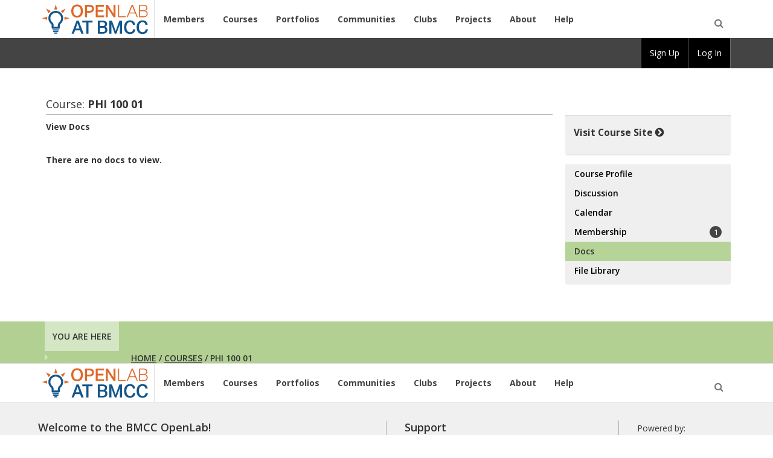

--- FILE ---
content_type: text/html; charset=UTF-8
request_url: https://openlab.bmcc.cuny.edu/groups/phi-10001/docs/
body_size: 15806
content:
<!DOCTYPE html PUBLIC "-//W3C//DTD XHTML 1.0 Transitional//EN" "http://www.w3.org/TR/xhtml1/DTD/xhtml1-transitional.dtd">
<html xmlns="http://www.w3.org/1999/xhtml" lang="en-US" xml:lang="en-US">
	<head profile="http://gmpg.org/xfn/11">
		<meta http-equiv="Content-Type" content="text/html; charset=UTF-8" />
		<meta name="viewport" content="width=device-width, initial-scale=1" />
		<meta name="robots" content="noodp,noydir" />
		<title>BMCC OpenLab</title>

		<link rel="pingback" href="https://openlab.bmcc.cuny.edu/xmlrpc.php" />

		<meta name='robots' content='max-image-preview:large' />
	<style>img:is([sizes="auto" i], [sizes^="auto," i]) { contain-intrinsic-size: 3000px 1500px }</style>
	<link rel='dns-prefetch' href='//fonts.googleapis.com' />
<script type="text/javascript">
/* <![CDATA[ */
window._wpemojiSettings = {"baseUrl":"https:\/\/s.w.org\/images\/core\/emoji\/16.0.1\/72x72\/","ext":".png","svgUrl":"https:\/\/s.w.org\/images\/core\/emoji\/16.0.1\/svg\/","svgExt":".svg","source":{"concatemoji":"https:\/\/openlab.bmcc.cuny.edu\/wp-includes\/js\/wp-emoji-release.min.js?ver=6.8.3"}};
/*! This file is auto-generated */
!function(s,n){var o,i,e;function c(e){try{var t={supportTests:e,timestamp:(new Date).valueOf()};sessionStorage.setItem(o,JSON.stringify(t))}catch(e){}}function p(e,t,n){e.clearRect(0,0,e.canvas.width,e.canvas.height),e.fillText(t,0,0);var t=new Uint32Array(e.getImageData(0,0,e.canvas.width,e.canvas.height).data),a=(e.clearRect(0,0,e.canvas.width,e.canvas.height),e.fillText(n,0,0),new Uint32Array(e.getImageData(0,0,e.canvas.width,e.canvas.height).data));return t.every(function(e,t){return e===a[t]})}function u(e,t){e.clearRect(0,0,e.canvas.width,e.canvas.height),e.fillText(t,0,0);for(var n=e.getImageData(16,16,1,1),a=0;a<n.data.length;a++)if(0!==n.data[a])return!1;return!0}function f(e,t,n,a){switch(t){case"flag":return n(e,"\ud83c\udff3\ufe0f\u200d\u26a7\ufe0f","\ud83c\udff3\ufe0f\u200b\u26a7\ufe0f")?!1:!n(e,"\ud83c\udde8\ud83c\uddf6","\ud83c\udde8\u200b\ud83c\uddf6")&&!n(e,"\ud83c\udff4\udb40\udc67\udb40\udc62\udb40\udc65\udb40\udc6e\udb40\udc67\udb40\udc7f","\ud83c\udff4\u200b\udb40\udc67\u200b\udb40\udc62\u200b\udb40\udc65\u200b\udb40\udc6e\u200b\udb40\udc67\u200b\udb40\udc7f");case"emoji":return!a(e,"\ud83e\udedf")}return!1}function g(e,t,n,a){var r="undefined"!=typeof WorkerGlobalScope&&self instanceof WorkerGlobalScope?new OffscreenCanvas(300,150):s.createElement("canvas"),o=r.getContext("2d",{willReadFrequently:!0}),i=(o.textBaseline="top",o.font="600 32px Arial",{});return e.forEach(function(e){i[e]=t(o,e,n,a)}),i}function t(e){var t=s.createElement("script");t.src=e,t.defer=!0,s.head.appendChild(t)}"undefined"!=typeof Promise&&(o="wpEmojiSettingsSupports",i=["flag","emoji"],n.supports={everything:!0,everythingExceptFlag:!0},e=new Promise(function(e){s.addEventListener("DOMContentLoaded",e,{once:!0})}),new Promise(function(t){var n=function(){try{var e=JSON.parse(sessionStorage.getItem(o));if("object"==typeof e&&"number"==typeof e.timestamp&&(new Date).valueOf()<e.timestamp+604800&&"object"==typeof e.supportTests)return e.supportTests}catch(e){}return null}();if(!n){if("undefined"!=typeof Worker&&"undefined"!=typeof OffscreenCanvas&&"undefined"!=typeof URL&&URL.createObjectURL&&"undefined"!=typeof Blob)try{var e="postMessage("+g.toString()+"("+[JSON.stringify(i),f.toString(),p.toString(),u.toString()].join(",")+"));",a=new Blob([e],{type:"text/javascript"}),r=new Worker(URL.createObjectURL(a),{name:"wpTestEmojiSupports"});return void(r.onmessage=function(e){c(n=e.data),r.terminate(),t(n)})}catch(e){}c(n=g(i,f,p,u))}t(n)}).then(function(e){for(var t in e)n.supports[t]=e[t],n.supports.everything=n.supports.everything&&n.supports[t],"flag"!==t&&(n.supports.everythingExceptFlag=n.supports.everythingExceptFlag&&n.supports[t]);n.supports.everythingExceptFlag=n.supports.everythingExceptFlag&&!n.supports.flag,n.DOMReady=!1,n.readyCallback=function(){n.DOMReady=!0}}).then(function(){return e}).then(function(){var e;n.supports.everything||(n.readyCallback(),(e=n.source||{}).concatemoji?t(e.concatemoji):e.wpemoji&&e.twemoji&&(t(e.twemoji),t(e.wpemoji)))}))}((window,document),window._wpemojiSettings);
/* ]]> */
</script>

	<!--[if lte IE 7]>
		<link rel="stylesheet" href="https://openlab.bmcc.cuny.edu/wp-content/themes/openlab-bmcc/css/ie7.css" type="text/css" media="screen" />
	<![endif]-->
	<!--[if IE 8]>
		<link rel="stylesheet" href="https://openlab.bmcc.cuny.edu/wp-content/themes/openlab-bmcc/css/ie8.css" type="text/css" media="screen" />
	<![endif]-->
	<!--[if IE 9]>
		<link rel="stylesheet" href="https://openlab.bmcc.cuny.edu/wp-content/themes/openlab-bmcc/css/ie9.css" type="text/css" media="screen" />
	<![endif]-->

	
<style id='wp-emoji-styles-inline-css' type='text/css'>

	img.wp-smiley, img.emoji {
		display: inline !important;
		border: none !important;
		box-shadow: none !important;
		height: 1em !important;
		width: 1em !important;
		margin: 0 0.07em !important;
		vertical-align: -0.1em !important;
		background: none !important;
		padding: 0 !important;
	}
</style>
<link rel='stylesheet' id='wp-block-library-css' href='https://openlab.bmcc.cuny.edu/wp-includes/css/dist/block-library/style.min.css?ver=6.8.3' type='text/css' media='all' />
<style id='classic-theme-styles-inline-css' type='text/css'>
/*! This file is auto-generated */
.wp-block-button__link{color:#fff;background-color:#32373c;border-radius:9999px;box-shadow:none;text-decoration:none;padding:calc(.667em + 2px) calc(1.333em + 2px);font-size:1.125em}.wp-block-file__button{background:#32373c;color:#fff;text-decoration:none}
</style>
<style id='bp-login-form-style-inline-css' type='text/css'>
.widget_bp_core_login_widget .bp-login-widget-user-avatar{float:left}.widget_bp_core_login_widget .bp-login-widget-user-links{margin-left:70px}#bp-login-widget-form label{display:block;font-weight:600;margin:15px 0 5px;width:auto}#bp-login-widget-form input[type=password],#bp-login-widget-form input[type=text]{background-color:#fafafa;border:1px solid #d6d6d6;border-radius:0;font:inherit;font-size:100%;padding:.5em;width:100%}#bp-login-widget-form .bp-login-widget-register-link,#bp-login-widget-form .login-submit{display:inline;width:-moz-fit-content;width:fit-content}#bp-login-widget-form .bp-login-widget-register-link{margin-left:1em}#bp-login-widget-form .bp-login-widget-register-link a{filter:invert(1)}#bp-login-widget-form .bp-login-widget-pwd-link{font-size:80%}

</style>
<style id='bp-member-style-inline-css' type='text/css'>
[data-type="bp/member"] input.components-placeholder__input{border:1px solid #757575;border-radius:2px;flex:1 1 auto;padding:6px 8px}.bp-block-member{position:relative}.bp-block-member .member-content{display:flex}.bp-block-member .user-nicename{display:block}.bp-block-member .user-nicename a{border:none;color:currentColor;text-decoration:none}.bp-block-member .bp-profile-button{width:100%}.bp-block-member .bp-profile-button a.button{bottom:10px;display:inline-block;margin:18px 0 0;position:absolute;right:0}.bp-block-member.has-cover .item-header-avatar,.bp-block-member.has-cover .member-content,.bp-block-member.has-cover .member-description{z-index:2}.bp-block-member.has-cover .member-content,.bp-block-member.has-cover .member-description{padding-top:75px}.bp-block-member.has-cover .bp-member-cover-image{background-color:#c5c5c5;background-position:top;background-repeat:no-repeat;background-size:cover;border:0;display:block;height:150px;left:0;margin:0;padding:0;position:absolute;top:0;width:100%;z-index:1}.bp-block-member img.avatar{height:auto;width:auto}.bp-block-member.avatar-none .item-header-avatar{display:none}.bp-block-member.avatar-none.has-cover{min-height:200px}.bp-block-member.avatar-full{min-height:150px}.bp-block-member.avatar-full .item-header-avatar{width:180px}.bp-block-member.avatar-thumb .member-content{align-items:center;min-height:50px}.bp-block-member.avatar-thumb .item-header-avatar{width:70px}.bp-block-member.avatar-full.has-cover{min-height:300px}.bp-block-member.avatar-full.has-cover .item-header-avatar{width:200px}.bp-block-member.avatar-full.has-cover img.avatar{background:#fffc;border:2px solid #fff;margin-left:20px}.bp-block-member.avatar-thumb.has-cover .item-header-avatar{padding-top:75px}.entry .entry-content .bp-block-member .user-nicename a{border:none;color:currentColor;text-decoration:none}

</style>
<style id='bp-members-style-inline-css' type='text/css'>
[data-type="bp/members"] .components-placeholder.is-appender{min-height:0}[data-type="bp/members"] .components-placeholder.is-appender .components-placeholder__label:empty{display:none}[data-type="bp/members"] .components-placeholder input.components-placeholder__input{border:1px solid #757575;border-radius:2px;flex:1 1 auto;padding:6px 8px}[data-type="bp/members"].avatar-none .member-description{width:calc(100% - 44px)}[data-type="bp/members"].avatar-full .member-description{width:calc(100% - 224px)}[data-type="bp/members"].avatar-thumb .member-description{width:calc(100% - 114px)}[data-type="bp/members"] .member-content{position:relative}[data-type="bp/members"] .member-content .is-right{position:absolute;right:2px;top:2px}[data-type="bp/members"] .columns-2 .member-content .member-description,[data-type="bp/members"] .columns-3 .member-content .member-description,[data-type="bp/members"] .columns-4 .member-content .member-description{padding-left:44px;width:calc(100% - 44px)}[data-type="bp/members"] .columns-3 .is-right{right:-10px}[data-type="bp/members"] .columns-4 .is-right{right:-50px}.bp-block-members.is-grid{display:flex;flex-wrap:wrap;padding:0}.bp-block-members.is-grid .member-content{margin:0 1.25em 1.25em 0;width:100%}@media(min-width:600px){.bp-block-members.columns-2 .member-content{width:calc(50% - .625em)}.bp-block-members.columns-2 .member-content:nth-child(2n){margin-right:0}.bp-block-members.columns-3 .member-content{width:calc(33.33333% - .83333em)}.bp-block-members.columns-3 .member-content:nth-child(3n){margin-right:0}.bp-block-members.columns-4 .member-content{width:calc(25% - .9375em)}.bp-block-members.columns-4 .member-content:nth-child(4n){margin-right:0}}.bp-block-members .member-content{display:flex;flex-direction:column;padding-bottom:1em;text-align:center}.bp-block-members .member-content .item-header-avatar,.bp-block-members .member-content .member-description{width:100%}.bp-block-members .member-content .item-header-avatar{margin:0 auto}.bp-block-members .member-content .item-header-avatar img.avatar{display:inline-block}@media(min-width:600px){.bp-block-members .member-content{flex-direction:row;text-align:left}.bp-block-members .member-content .item-header-avatar,.bp-block-members .member-content .member-description{width:auto}.bp-block-members .member-content .item-header-avatar{margin:0}}.bp-block-members .member-content .user-nicename{display:block}.bp-block-members .member-content .user-nicename a{border:none;color:currentColor;text-decoration:none}.bp-block-members .member-content time{color:#767676;display:block;font-size:80%}.bp-block-members.avatar-none .item-header-avatar{display:none}.bp-block-members.avatar-full{min-height:190px}.bp-block-members.avatar-full .item-header-avatar{width:180px}.bp-block-members.avatar-thumb .member-content{min-height:80px}.bp-block-members.avatar-thumb .item-header-avatar{width:70px}.bp-block-members.columns-2 .member-content,.bp-block-members.columns-3 .member-content,.bp-block-members.columns-4 .member-content{display:block;text-align:center}.bp-block-members.columns-2 .member-content .item-header-avatar,.bp-block-members.columns-3 .member-content .item-header-avatar,.bp-block-members.columns-4 .member-content .item-header-avatar{margin:0 auto}.bp-block-members img.avatar{height:auto;max-width:-moz-fit-content;max-width:fit-content;width:auto}.bp-block-members .member-content.has-activity{align-items:center}.bp-block-members .member-content.has-activity .item-header-avatar{padding-right:1em}.bp-block-members .member-content.has-activity .wp-block-quote{margin-bottom:0;text-align:left}.bp-block-members .member-content.has-activity .wp-block-quote cite a,.entry .entry-content .bp-block-members .user-nicename a{border:none;color:currentColor;text-decoration:none}

</style>
<style id='bp-dynamic-members-style-inline-css' type='text/css'>
.bp-dynamic-block-container .item-options{font-size:.5em;margin:0 0 1em;padding:1em 0}.bp-dynamic-block-container .item-options a.selected{font-weight:600}.bp-dynamic-block-container ul.item-list{list-style:none;margin:1em 0;padding-left:0}.bp-dynamic-block-container ul.item-list li{margin-bottom:1em}.bp-dynamic-block-container ul.item-list li:after,.bp-dynamic-block-container ul.item-list li:before{content:" ";display:table}.bp-dynamic-block-container ul.item-list li:after{clear:both}.bp-dynamic-block-container ul.item-list li .item-avatar{float:left;width:60px}.bp-dynamic-block-container ul.item-list li .item{margin-left:70px}

</style>
<style id='bp-online-members-style-inline-css' type='text/css'>
.widget_bp_core_whos_online_widget .avatar-block,[data-type="bp/online-members"] .avatar-block{display:flex;flex-flow:row wrap}.widget_bp_core_whos_online_widget .avatar-block img,[data-type="bp/online-members"] .avatar-block img{margin:.5em}

</style>
<style id='bp-active-members-style-inline-css' type='text/css'>
.widget_bp_core_recently_active_widget .avatar-block,[data-type="bp/active-members"] .avatar-block{display:flex;flex-flow:row wrap}.widget_bp_core_recently_active_widget .avatar-block img,[data-type="bp/active-members"] .avatar-block img{margin:.5em}

</style>
<style id='bp-latest-activities-style-inline-css' type='text/css'>
.bp-latest-activities .components-flex.components-select-control select[multiple]{height:auto;padding:0 8px}.bp-latest-activities .components-flex.components-select-control select[multiple]+.components-input-control__suffix svg{display:none}.bp-latest-activities-block a,.entry .entry-content .bp-latest-activities-block a{border:none;text-decoration:none}.bp-latest-activities-block .activity-list.item-list blockquote{border:none;padding:0}.bp-latest-activities-block .activity-list.item-list blockquote .activity-item:not(.mini){box-shadow:1px 0 4px #00000026;padding:0 1em;position:relative}.bp-latest-activities-block .activity-list.item-list blockquote .activity-item:not(.mini):after,.bp-latest-activities-block .activity-list.item-list blockquote .activity-item:not(.mini):before{border-color:#0000;border-style:solid;content:"";display:block;height:0;left:15px;position:absolute;width:0}.bp-latest-activities-block .activity-list.item-list blockquote .activity-item:not(.mini):before{border-top-color:#00000026;border-width:9px;bottom:-18px;left:14px}.bp-latest-activities-block .activity-list.item-list blockquote .activity-item:not(.mini):after{border-top-color:#fff;border-width:8px;bottom:-16px}.bp-latest-activities-block .activity-list.item-list blockquote .activity-item.mini .avatar{display:inline-block;height:20px;margin-right:2px;vertical-align:middle;width:20px}.bp-latest-activities-block .activity-list.item-list footer{align-items:center;display:flex}.bp-latest-activities-block .activity-list.item-list footer img.avatar{border:none;display:inline-block;margin-right:.5em}.bp-latest-activities-block .activity-list.item-list footer .activity-time-since{font-size:90%}.bp-latest-activities-block .widget-error{border-left:4px solid #0b80a4;box-shadow:1px 0 4px #00000026}.bp-latest-activities-block .widget-error p{padding:0 1em}

</style>
<style id='bp-recent-posts-style-inline-css' type='text/css'>
.bp-recent-posts-block-container a{box-shadow:none;text-decoration:none}.bp-recent-posts-block-container ul.item-list{list-style:none;margin:10px 0}.bp-recent-posts-block-container ul.activity-list{padding:0}.bp-recent-posts-block-container ul.activity-list blockquote{margin:0 0 1.5em;overflow:visible;padding:0 0 .75em .75em}.bp-recent-posts-block-container ul.activity-list img{margin-bottom:.5em}.bp-recent-posts-block-container ul.activity-list li{border-bottom:1px solid #ccc;margin-bottom:1em}.bp-recent-posts-block-container ul.activity-list li .activity-header p{margin-bottom:.5em}.bp-recent-posts-block-container ul.activity-list li .activity-header p .time-since{color:#767676;font-size:80%;text-decoration:none}.bp-recent-posts-block-container ul.activity-list li:last-child{border-bottom:0}

</style>
<style id='bp-friends-style-inline-css' type='text/css'>
.bp-dynamic-block-container .item-options{font-size:.5em;margin:0 0 1em;padding:1em 0}.bp-dynamic-block-container .item-options a.selected{font-weight:600}.bp-dynamic-block-container ul.item-list{list-style:none;margin:1em 0;padding-left:0}.bp-dynamic-block-container ul.item-list li{margin-bottom:1em}.bp-dynamic-block-container ul.item-list li:after,.bp-dynamic-block-container ul.item-list li:before{content:" ";display:table}.bp-dynamic-block-container ul.item-list li:after{clear:both}.bp-dynamic-block-container ul.item-list li .item-avatar{float:left;width:60px}.bp-dynamic-block-container ul.item-list li .item{margin-left:70px}

</style>
<style id='bp-group-style-inline-css' type='text/css'>
[data-type="bp/group"] input.components-placeholder__input{border:1px solid #757575;border-radius:2px;flex:1 1 auto;padding:6px 8px}.bp-block-group{position:relative}.bp-block-group .group-content{display:flex}.bp-block-group .group-description{width:100%}.bp-block-group .group-description-content{margin-bottom:18px;width:100%}.bp-block-group .bp-profile-button{overflow:hidden;width:100%}.bp-block-group .bp-profile-button a.button{margin:18px 0 0}.bp-block-group.has-cover .group-content,.bp-block-group.has-cover .group-description,.bp-block-group.has-cover .item-header-avatar{z-index:2}.bp-block-group.has-cover .group-content,.bp-block-group.has-cover .group-description{padding-top:75px}.bp-block-group.has-cover .bp-group-cover-image{background-color:#c5c5c5;background-position:top;background-repeat:no-repeat;background-size:cover;border:0;display:block;height:150px;left:0;margin:0;padding:0;position:absolute;top:0;width:100%;z-index:1}.bp-block-group img.avatar{height:auto;width:auto}.bp-block-group.avatar-none .item-header-avatar{display:none}.bp-block-group.avatar-full{min-height:150px}.bp-block-group.avatar-full .item-header-avatar{width:180px}.bp-block-group.avatar-full .group-description{padding-left:35px}.bp-block-group.avatar-thumb .item-header-avatar{width:70px}.bp-block-group.avatar-thumb .item-header-avatar img.avatar{margin-top:15px}.bp-block-group.avatar-none.has-cover{min-height:200px}.bp-block-group.avatar-none.has-cover .item-header-avatar{padding-top:75px}.bp-block-group.avatar-full.has-cover{min-height:300px}.bp-block-group.avatar-full.has-cover .item-header-avatar{width:200px}.bp-block-group.avatar-full.has-cover img.avatar{background:#fffc;border:2px solid #fff;margin-left:20px}.bp-block-group.avatar-thumb:not(.has-description) .group-content{align-items:center;min-height:50px}.bp-block-group.avatar-thumb.has-cover .item-header-avatar{padding-top:75px}.bp-block-group.has-description .bp-profile-button a.button{display:block;float:right}

</style>
<style id='bp-groups-style-inline-css' type='text/css'>
[data-type="bp/groups"] .components-placeholder.is-appender{min-height:0}[data-type="bp/groups"] .components-placeholder.is-appender .components-placeholder__label:empty{display:none}[data-type="bp/groups"] .components-placeholder input.components-placeholder__input{border:1px solid #757575;border-radius:2px;flex:1 1 auto;padding:6px 8px}[data-type="bp/groups"].avatar-none .group-description{width:calc(100% - 44px)}[data-type="bp/groups"].avatar-full .group-description{width:calc(100% - 224px)}[data-type="bp/groups"].avatar-thumb .group-description{width:calc(100% - 114px)}[data-type="bp/groups"] .group-content{position:relative}[data-type="bp/groups"] .group-content .is-right{position:absolute;right:2px;top:2px}[data-type="bp/groups"] .columns-2 .group-content .group-description,[data-type="bp/groups"] .columns-3 .group-content .group-description,[data-type="bp/groups"] .columns-4 .group-content .group-description{padding-left:44px;width:calc(100% - 44px)}[data-type="bp/groups"] .columns-3 .is-right{right:-10px}[data-type="bp/groups"] .columns-4 .is-right{right:-50px}.bp-block-groups.is-grid{display:flex;flex-wrap:wrap;padding:0}.bp-block-groups.is-grid .group-content{margin:0 1.25em 1.25em 0;width:100%}@media(min-width:600px){.bp-block-groups.columns-2 .group-content{width:calc(50% - .625em)}.bp-block-groups.columns-2 .group-content:nth-child(2n){margin-right:0}.bp-block-groups.columns-3 .group-content{width:calc(33.33333% - .83333em)}.bp-block-groups.columns-3 .group-content:nth-child(3n){margin-right:0}.bp-block-groups.columns-4 .group-content{width:calc(25% - .9375em)}.bp-block-groups.columns-4 .group-content:nth-child(4n){margin-right:0}}.bp-block-groups .group-content{display:flex;flex-direction:column;padding-bottom:1em;text-align:center}.bp-block-groups .group-content .group-description,.bp-block-groups .group-content .item-header-avatar{width:100%}.bp-block-groups .group-content .item-header-avatar{margin:0 auto}.bp-block-groups .group-content .item-header-avatar img.avatar{display:inline-block}@media(min-width:600px){.bp-block-groups .group-content{flex-direction:row;text-align:left}.bp-block-groups .group-content .group-description,.bp-block-groups .group-content .item-header-avatar{width:auto}.bp-block-groups .group-content .item-header-avatar{margin:0}}.bp-block-groups .group-content time{color:#767676;display:block;font-size:80%}.bp-block-groups.avatar-none .item-header-avatar{display:none}.bp-block-groups.avatar-full{min-height:190px}.bp-block-groups.avatar-full .item-header-avatar{width:180px}.bp-block-groups.avatar-thumb .group-content{min-height:80px}.bp-block-groups.avatar-thumb .item-header-avatar{width:70px}.bp-block-groups.columns-2 .group-content,.bp-block-groups.columns-3 .group-content,.bp-block-groups.columns-4 .group-content{display:block;text-align:center}.bp-block-groups.columns-2 .group-content .item-header-avatar,.bp-block-groups.columns-3 .group-content .item-header-avatar,.bp-block-groups.columns-4 .group-content .item-header-avatar{margin:0 auto}.bp-block-groups img.avatar{height:auto;max-width:-moz-fit-content;max-width:fit-content;width:auto}.bp-block-groups .member-content.has-description{align-items:center}.bp-block-groups .member-content.has-description .item-header-avatar{padding-right:1em}.bp-block-groups .member-content.has-description .group-description-content{margin-bottom:0;text-align:left}

</style>
<style id='bp-dynamic-groups-style-inline-css' type='text/css'>
.bp-dynamic-block-container .item-options{font-size:.5em;margin:0 0 1em;padding:1em 0}.bp-dynamic-block-container .item-options a.selected{font-weight:600}.bp-dynamic-block-container ul.item-list{list-style:none;margin:1em 0;padding-left:0}.bp-dynamic-block-container ul.item-list li{margin-bottom:1em}.bp-dynamic-block-container ul.item-list li:after,.bp-dynamic-block-container ul.item-list li:before{content:" ";display:table}.bp-dynamic-block-container ul.item-list li:after{clear:both}.bp-dynamic-block-container ul.item-list li .item-avatar{float:left;width:60px}.bp-dynamic-block-container ul.item-list li .item{margin-left:70px}

</style>
<style id='bp-sitewide-notices-style-inline-css' type='text/css'>
.bp-sitewide-notice-block .bp-screen-reader-text,[data-type="bp/sitewide-notices"] .bp-screen-reader-text{border:0;clip:rect(0 0 0 0);height:1px;margin:-1px;overflow:hidden;padding:0;position:absolute;width:1px;word-wrap:normal!important}.bp-sitewide-notice-block [data-bp-tooltip]:after,[data-type="bp/sitewide-notices"] [data-bp-tooltip]:after{background-color:#fff;border:1px solid #737373;border-radius:1px;box-shadow:4px 4px 8px #0003;color:#333;content:attr(data-bp-tooltip);display:none;font-family:Helvetica Neue,Helvetica,Arial,san-serif;font-size:12px;font-weight:400;letter-spacing:normal;line-height:1.25;max-width:200px;opacity:0;padding:5px 8px;pointer-events:none;position:absolute;text-shadow:none;text-transform:none;transform:translateZ(0);transition:all 1.5s ease;visibility:hidden;white-space:nowrap;word-wrap:break-word;z-index:100000}.bp-sitewide-notice-block .bp-tooltip:after,[data-type="bp/sitewide-notices"] .bp-tooltip:after{left:50%;margin-top:7px;top:110%;transform:translate(-50%)}.bp-sitewide-notice-block{border-left:4px solid #ff853c;padding-left:1em;position:relative}.bp-sitewide-notice-block h2:before{background:none;border:none}.bp-sitewide-notice-block .dismiss-notice{background-color:#0000;border:1px solid #ff853c;color:#ff853c;display:block;padding:.2em .5em;position:absolute;right:.5em;top:.5em;width:-moz-fit-content;width:fit-content}.bp-sitewide-notice-block .dismiss-notice:hover{background-color:#ff853c;color:#fff}

</style>
<style id='pdfemb-pdf-embedder-viewer-style-inline-css' type='text/css'>
.wp-block-pdfemb-pdf-embedder-viewer{max-width:none}

</style>
<style id='global-styles-inline-css' type='text/css'>
:root{--wp--preset--aspect-ratio--square: 1;--wp--preset--aspect-ratio--4-3: 4/3;--wp--preset--aspect-ratio--3-4: 3/4;--wp--preset--aspect-ratio--3-2: 3/2;--wp--preset--aspect-ratio--2-3: 2/3;--wp--preset--aspect-ratio--16-9: 16/9;--wp--preset--aspect-ratio--9-16: 9/16;--wp--preset--color--black: #000000;--wp--preset--color--cyan-bluish-gray: #abb8c3;--wp--preset--color--white: #ffffff;--wp--preset--color--pale-pink: #f78da7;--wp--preset--color--vivid-red: #cf2e2e;--wp--preset--color--luminous-vivid-orange: #ff6900;--wp--preset--color--luminous-vivid-amber: #fcb900;--wp--preset--color--light-green-cyan: #7bdcb5;--wp--preset--color--vivid-green-cyan: #00d084;--wp--preset--color--pale-cyan-blue: #8ed1fc;--wp--preset--color--vivid-cyan-blue: #0693e3;--wp--preset--color--vivid-purple: #9b51e0;--wp--preset--gradient--vivid-cyan-blue-to-vivid-purple: linear-gradient(135deg,rgba(6,147,227,1) 0%,rgb(155,81,224) 100%);--wp--preset--gradient--light-green-cyan-to-vivid-green-cyan: linear-gradient(135deg,rgb(122,220,180) 0%,rgb(0,208,130) 100%);--wp--preset--gradient--luminous-vivid-amber-to-luminous-vivid-orange: linear-gradient(135deg,rgba(252,185,0,1) 0%,rgba(255,105,0,1) 100%);--wp--preset--gradient--luminous-vivid-orange-to-vivid-red: linear-gradient(135deg,rgba(255,105,0,1) 0%,rgb(207,46,46) 100%);--wp--preset--gradient--very-light-gray-to-cyan-bluish-gray: linear-gradient(135deg,rgb(238,238,238) 0%,rgb(169,184,195) 100%);--wp--preset--gradient--cool-to-warm-spectrum: linear-gradient(135deg,rgb(74,234,220) 0%,rgb(151,120,209) 20%,rgb(207,42,186) 40%,rgb(238,44,130) 60%,rgb(251,105,98) 80%,rgb(254,248,76) 100%);--wp--preset--gradient--blush-light-purple: linear-gradient(135deg,rgb(255,206,236) 0%,rgb(152,150,240) 100%);--wp--preset--gradient--blush-bordeaux: linear-gradient(135deg,rgb(254,205,165) 0%,rgb(254,45,45) 50%,rgb(107,0,62) 100%);--wp--preset--gradient--luminous-dusk: linear-gradient(135deg,rgb(255,203,112) 0%,rgb(199,81,192) 50%,rgb(65,88,208) 100%);--wp--preset--gradient--pale-ocean: linear-gradient(135deg,rgb(255,245,203) 0%,rgb(182,227,212) 50%,rgb(51,167,181) 100%);--wp--preset--gradient--electric-grass: linear-gradient(135deg,rgb(202,248,128) 0%,rgb(113,206,126) 100%);--wp--preset--gradient--midnight: linear-gradient(135deg,rgb(2,3,129) 0%,rgb(40,116,252) 100%);--wp--preset--font-size--small: 13px;--wp--preset--font-size--medium: 20px;--wp--preset--font-size--large: 36px;--wp--preset--font-size--x-large: 42px;--wp--preset--spacing--20: 0.44rem;--wp--preset--spacing--30: 0.67rem;--wp--preset--spacing--40: 1rem;--wp--preset--spacing--50: 1.5rem;--wp--preset--spacing--60: 2.25rem;--wp--preset--spacing--70: 3.38rem;--wp--preset--spacing--80: 5.06rem;--wp--preset--shadow--natural: 6px 6px 9px rgba(0, 0, 0, 0.2);--wp--preset--shadow--deep: 12px 12px 50px rgba(0, 0, 0, 0.4);--wp--preset--shadow--sharp: 6px 6px 0px rgba(0, 0, 0, 0.2);--wp--preset--shadow--outlined: 6px 6px 0px -3px rgba(255, 255, 255, 1), 6px 6px rgba(0, 0, 0, 1);--wp--preset--shadow--crisp: 6px 6px 0px rgba(0, 0, 0, 1);}:where(.is-layout-flex){gap: 0.5em;}:where(.is-layout-grid){gap: 0.5em;}body .is-layout-flex{display: flex;}.is-layout-flex{flex-wrap: wrap;align-items: center;}.is-layout-flex > :is(*, div){margin: 0;}body .is-layout-grid{display: grid;}.is-layout-grid > :is(*, div){margin: 0;}:where(.wp-block-columns.is-layout-flex){gap: 2em;}:where(.wp-block-columns.is-layout-grid){gap: 2em;}:where(.wp-block-post-template.is-layout-flex){gap: 1.25em;}:where(.wp-block-post-template.is-layout-grid){gap: 1.25em;}.has-black-color{color: var(--wp--preset--color--black) !important;}.has-cyan-bluish-gray-color{color: var(--wp--preset--color--cyan-bluish-gray) !important;}.has-white-color{color: var(--wp--preset--color--white) !important;}.has-pale-pink-color{color: var(--wp--preset--color--pale-pink) !important;}.has-vivid-red-color{color: var(--wp--preset--color--vivid-red) !important;}.has-luminous-vivid-orange-color{color: var(--wp--preset--color--luminous-vivid-orange) !important;}.has-luminous-vivid-amber-color{color: var(--wp--preset--color--luminous-vivid-amber) !important;}.has-light-green-cyan-color{color: var(--wp--preset--color--light-green-cyan) !important;}.has-vivid-green-cyan-color{color: var(--wp--preset--color--vivid-green-cyan) !important;}.has-pale-cyan-blue-color{color: var(--wp--preset--color--pale-cyan-blue) !important;}.has-vivid-cyan-blue-color{color: var(--wp--preset--color--vivid-cyan-blue) !important;}.has-vivid-purple-color{color: var(--wp--preset--color--vivid-purple) !important;}.has-black-background-color{background-color: var(--wp--preset--color--black) !important;}.has-cyan-bluish-gray-background-color{background-color: var(--wp--preset--color--cyan-bluish-gray) !important;}.has-white-background-color{background-color: var(--wp--preset--color--white) !important;}.has-pale-pink-background-color{background-color: var(--wp--preset--color--pale-pink) !important;}.has-vivid-red-background-color{background-color: var(--wp--preset--color--vivid-red) !important;}.has-luminous-vivid-orange-background-color{background-color: var(--wp--preset--color--luminous-vivid-orange) !important;}.has-luminous-vivid-amber-background-color{background-color: var(--wp--preset--color--luminous-vivid-amber) !important;}.has-light-green-cyan-background-color{background-color: var(--wp--preset--color--light-green-cyan) !important;}.has-vivid-green-cyan-background-color{background-color: var(--wp--preset--color--vivid-green-cyan) !important;}.has-pale-cyan-blue-background-color{background-color: var(--wp--preset--color--pale-cyan-blue) !important;}.has-vivid-cyan-blue-background-color{background-color: var(--wp--preset--color--vivid-cyan-blue) !important;}.has-vivid-purple-background-color{background-color: var(--wp--preset--color--vivid-purple) !important;}.has-black-border-color{border-color: var(--wp--preset--color--black) !important;}.has-cyan-bluish-gray-border-color{border-color: var(--wp--preset--color--cyan-bluish-gray) !important;}.has-white-border-color{border-color: var(--wp--preset--color--white) !important;}.has-pale-pink-border-color{border-color: var(--wp--preset--color--pale-pink) !important;}.has-vivid-red-border-color{border-color: var(--wp--preset--color--vivid-red) !important;}.has-luminous-vivid-orange-border-color{border-color: var(--wp--preset--color--luminous-vivid-orange) !important;}.has-luminous-vivid-amber-border-color{border-color: var(--wp--preset--color--luminous-vivid-amber) !important;}.has-light-green-cyan-border-color{border-color: var(--wp--preset--color--light-green-cyan) !important;}.has-vivid-green-cyan-border-color{border-color: var(--wp--preset--color--vivid-green-cyan) !important;}.has-pale-cyan-blue-border-color{border-color: var(--wp--preset--color--pale-cyan-blue) !important;}.has-vivid-cyan-blue-border-color{border-color: var(--wp--preset--color--vivid-cyan-blue) !important;}.has-vivid-purple-border-color{border-color: var(--wp--preset--color--vivid-purple) !important;}.has-vivid-cyan-blue-to-vivid-purple-gradient-background{background: var(--wp--preset--gradient--vivid-cyan-blue-to-vivid-purple) !important;}.has-light-green-cyan-to-vivid-green-cyan-gradient-background{background: var(--wp--preset--gradient--light-green-cyan-to-vivid-green-cyan) !important;}.has-luminous-vivid-amber-to-luminous-vivid-orange-gradient-background{background: var(--wp--preset--gradient--luminous-vivid-amber-to-luminous-vivid-orange) !important;}.has-luminous-vivid-orange-to-vivid-red-gradient-background{background: var(--wp--preset--gradient--luminous-vivid-orange-to-vivid-red) !important;}.has-very-light-gray-to-cyan-bluish-gray-gradient-background{background: var(--wp--preset--gradient--very-light-gray-to-cyan-bluish-gray) !important;}.has-cool-to-warm-spectrum-gradient-background{background: var(--wp--preset--gradient--cool-to-warm-spectrum) !important;}.has-blush-light-purple-gradient-background{background: var(--wp--preset--gradient--blush-light-purple) !important;}.has-blush-bordeaux-gradient-background{background: var(--wp--preset--gradient--blush-bordeaux) !important;}.has-luminous-dusk-gradient-background{background: var(--wp--preset--gradient--luminous-dusk) !important;}.has-pale-ocean-gradient-background{background: var(--wp--preset--gradient--pale-ocean) !important;}.has-electric-grass-gradient-background{background: var(--wp--preset--gradient--electric-grass) !important;}.has-midnight-gradient-background{background: var(--wp--preset--gradient--midnight) !important;}.has-small-font-size{font-size: var(--wp--preset--font-size--small) !important;}.has-medium-font-size{font-size: var(--wp--preset--font-size--medium) !important;}.has-large-font-size{font-size: var(--wp--preset--font-size--large) !important;}.has-x-large-font-size{font-size: var(--wp--preset--font-size--x-large) !important;}
:where(.wp-block-post-template.is-layout-flex){gap: 1.25em;}:where(.wp-block-post-template.is-layout-grid){gap: 1.25em;}
:where(.wp-block-columns.is-layout-flex){gap: 2em;}:where(.wp-block-columns.is-layout-grid){gap: 2em;}
:root :where(.wp-block-pullquote){font-size: 1.5em;line-height: 1.6;}
</style>
<link rel='stylesheet' id='bp-tooltips-css' href='https://openlab.bmcc.cuny.edu/wp-content/plugins/buddypress/bp-core/css/bp-tooltips.min.css?ver=14.3.4' type='text/css' media='all' />
<link rel='stylesheet' id='bp-legacy-css-css' href='https://openlab.bmcc.cuny.edu/wp-content/plugins/buddypress/bp-templates/bp-legacy/css/buddypress.min.css?ver=14.3.4' type='text/css' media='screen' />
<link rel='stylesheet' id='bbp-default-css' href='https://openlab.bmcc.cuny.edu/wp-content/plugins/bbpress/templates/default/css/bbpress.min.css?ver=2.6.13' type='text/css' media='all' />
<link rel='stylesheet' id='bp-group-documents-1.1-css' href='https://openlab.bmcc.cuny.edu/wp-content/plugins/bp-group-documents/css/11.css?ver=6.8.3' type='text/css' media='all' />
<link rel='stylesheet' id='bp-customizable-group-categories-css' href='https://openlab.bmcc.cuny.edu/wp-content/plugins/cbox-openlab-core/lib/bp-customizable-group-categories/public/css/bp-customizable-group-categories-public.css?ver=1.0.0' type='text/css' media='all' />
<link rel='stylesheet' id='google-open-sans-css' href='https://fonts.googleapis.com/css?family=Open+Sans%3A400%2C400italic%2C600%2C600italic%2C700%2C700italic&#038;ver=1.7.0-1754576756485' type='text/css' media='all' />
<link rel='stylesheet' id='dashicons-css' href='https://openlab.bmcc.cuny.edu/wp-includes/css/dashicons.min.css?ver=6.8.3' type='text/css' media='all' />
<link rel='stylesheet' id='font-awesome-css' href='https://openlab.bmcc.cuny.edu/wp-content/themes/openlab-theme/css/font-awesome.min.css?ver=1.7.0-1754576756485' type='text/css' media='all' />
<link rel='stylesheet' id='admin-bar-custom-css' href='https://openlab.bmcc.cuny.edu/wp-content/plugins/cbox-openlab-core//assets/css/admin-bar-custom.css?ver=1.7.0-1754576756485' type='text/css' media='all' />
<link rel='stylesheet' id='openlab-toolbar-css' href='https://openlab.bmcc.cuny.edu/wp-content/themes/openlab-theme/css/color-schemes/toolbar-green.css?ver=1.7.0-1754576756485' type='text/css' media='all' />
<link rel='stylesheet' id='bp-docs-chosen-css' href='https://openlab.bmcc.cuny.edu/wp-content/plugins/buddypress-docs/lib/css/chosen/chosen.min.css?ver=6.8.3' type='text/css' media='all' />
<link rel='stylesheet' id='bp-docs-folders-css' href='https://openlab.bmcc.cuny.edu/wp-content/plugins/buddypress-docs/includes/css/folders.css?ver=6.8.3' type='text/css' media='all' />
<link rel='stylesheet' id='openlab-bmcc-css' href='https://openlab.bmcc.cuny.edu/wp-content/themes/openlab-bmcc/assets/css/openlab.css?ver=6.8.3' type='text/css' media='all' />
<link rel='stylesheet' id='google-fonts-css' href='https://fonts.googleapis.com/css?family=Arvo&#038;ver=6.8.3' type='text/css' media='1.7.0-1754576688378' />
<link rel='stylesheet' id='camera-js-styles-css' href='https://openlab.bmcc.cuny.edu/wp-content/themes/openlab-theme/css/camera.css?ver=1.7.0-1754576688378' type='text/css' media='all' />
<link rel='stylesheet' id='activity-subscription-style-css' href='https://openlab.bmcc.cuny.edu/wp-content/plugins/buddypress-group-email-subscription/css/bp-activity-subscription-css.css?ver=20200623' type='text/css' media='all' />
<link rel='stylesheet' id='main-styles-css' href='https://openlab.bmcc.cuny.edu/wp-content/themes/openlab-theme/css/color-schemes/green.css?ver=1.7.0-1754576688378' type='text/css' media='all' />
<link rel='stylesheet' id='bp_event_organiser_css-css' href='https://openlab.bmcc.cuny.edu/wp-content/plugins/bp-event-organiser/assets/css/bp-event-organiser.css?ver=20191002' type='text/css' media='all' />
<link rel='stylesheet' id='bp-docs-css-css' href='https://openlab.bmcc.cuny.edu/wp-content/plugins/buddypress-docs/includes/css/screen.css?ver=6.8.3' type='text/css' media='all' />
<script type="text/javascript" src="https://openlab.bmcc.cuny.edu/wp-includes/js/jquery/jquery.min.js?ver=3.7.1" id="jquery-core-js"></script>
<script type="text/javascript" src="https://openlab.bmcc.cuny.edu/wp-includes/js/jquery/jquery-migrate.min.js?ver=3.4.1" id="jquery-migrate-js"></script>
<script type="text/javascript" id="openlab-nav-js-js-extra">
/* <![CDATA[ */
var utilityVars = {"loginForm":"<div class=\"ab-sub-wrapper\">\n\t<div class=\"ab-submenu\">\n\t\t<form name=\"login-form\" style=\"display:none;\" id=\"sidebar-login-form\" class=\"standard-form form\" action=\"https:\/\/openlab.bmcc.cuny.edu\/wp-login.php\" method=\"post\">\n\t\t\t<label>Username<br \/><input type=\"text\" name=\"log\" id=\"dropdown-user-login\" class=\"input form-control\" value=\"\" \/><\/label><br \/>\n\t\t\t<label>Password<br \/><input class=\"form-control\" type=\"password\" name=\"pwd\" id=\"dropdown-user-pass\" class=\"input\" value=\"\" \/><\/label>\n\t\t\t<p class=\"forgetmenot checkbox\"><label><input name=\"rememberme\" type=\"checkbox\" id=\"dropdown-rememberme\" value=\"forever\" \/> Keep Me Logged In<\/label><\/p>\n\t\t\t<input type=\"hidden\" name=\"redirect_to\" value=\"https:\/\/openlab.bmcc.cuny.edu\/groups\/phi-10001\/docs\/\" \/>\n\t\t\t<input type=\"submit\" name=\"wp-submit\" id=\"dropdown-wp-submit\" class=\"btn btn-primary sidebar-wp-submit\" value=\"Log In\" tabindex=\"0\" \/>\n\t\t\t<span class=\"exit\"><a href=\"https:\/\/openlab.bmcc.cuny.edu\/wp-login.php?action=lostpassword\" class=\"lost-pw\">Forgot Password?<\/a><\/span>\n\t\t<\/form>\n\t<\/div>\n<\/div>\n\n"};
/* ]]> */
</script>
<script type="text/javascript" src="https://openlab.bmcc.cuny.edu/wp-content/plugins/cbox-openlab-core//assets/js/lib/openlab/openlab.nav.js?ver=1.7.0-1754576756485" id="openlab-nav-js-js"></script>
<script type="text/javascript" src="https://openlab.bmcc.cuny.edu/wp-content/mu-plugins/assets/js/login.js?ver=6.8.3" id="openlab-bmcc-login-js"></script>
<script type="text/javascript" id="bp-confirm-js-extra">
/* <![CDATA[ */
var BP_Confirm = {"are_you_sure":"Are you sure?"};
/* ]]> */
</script>
<script type="text/javascript" src="https://openlab.bmcc.cuny.edu/wp-content/plugins/buddypress/bp-core/js/confirm.min.js?ver=14.3.4" id="bp-confirm-js"></script>
<script type="text/javascript" src="https://openlab.bmcc.cuny.edu/wp-content/plugins/buddypress/bp-core/js/jquery-query.min.js?ver=14.3.4" id="bp-jquery-query-js"></script>
<script type="text/javascript" src="https://openlab.bmcc.cuny.edu/wp-content/plugins/buddypress/bp-core/js/vendor/jquery-cookie.min.js?ver=14.3.4" id="bp-jquery-cookie-js"></script>
<script type="text/javascript" src="https://openlab.bmcc.cuny.edu/wp-content/plugins/buddypress/bp-core/js/vendor/jquery-scroll-to.min.js?ver=14.3.4" id="bp-jquery-scroll-to-js"></script>
<script type="text/javascript" id="bp-legacy-js-js-extra">
/* <![CDATA[ */
var BP_DTheme = {"accepted":"Accepted","close":"Close","comments":"comments","leave_group_confirm":"Are you sure you want to leave this group?","mark_as_fav":"Favorite","my_favs":"My Favorites","rejected":"Rejected","remove_fav":"Remove Favorite","show_all":"Show all","show_all_comments":"Show all comments for this thread","show_x_comments":"Show all comments (%d)","unsaved_changes":"Your profile has unsaved changes. If you leave the page, the changes will be lost.","view":"View","store_filter_settings":""};
/* ]]> */
</script>
<script type="text/javascript" src="https://openlab.bmcc.cuny.edu/wp-content/plugins/buddypress/bp-templates/bp-legacy/js/buddypress.min.js?ver=14.3.4" id="bp-legacy-js-js"></script>
<script type="text/javascript" id="bp-group-documents-js-extra">
/* <![CDATA[ */
var l10nBpGrDocuments = {"new_category":"New Category...!","no_file_selected":"You must select a file to upload!","sure_to_delete_document":"Are you sure you wish to permanently delete this document?","add":"Add"};
/* ]]> */
</script>
<script type="text/javascript" src="https://openlab.bmcc.cuny.edu/wp-content/plugins/bp-group-documents/js/general.js?ver=2.0" id="bp-group-documents-js"></script>
<script type="text/javascript" src="https://openlab.bmcc.cuny.edu/wp-content/plugins/cbox-openlab-core/lib/bp-customizable-group-categories/public/js/bp-customizable-group-categories-public.js?ver=1.0.0" id="bp-customizable-group-categories-js"></script>
<script type="text/javascript" id="bp-docs-js-js-extra">
/* <![CDATA[ */
var bp_docs = {"and_x_more":"and %d more","failed_submission":"0","show_all_tags":"show all tags","show_fewer_tags":"show fewer tags","still_working":"Still working?","upload_title":"Upload File","upload_button":"OK"};
/* ]]> */
</script>
<script type="text/javascript" id="bp-docs-js-js-before">
/* <![CDATA[ */
const bpDocsConfig = {"tagCloudCount":6};
/* ]]> */
</script>
<script type="text/javascript" src="https://openlab.bmcc.cuny.edu/wp-content/plugins/buddypress-docs/includes/js/bp-docs.js?ver=6.8.3" id="bp-docs-js-js"></script>
<script type="text/javascript" src="https://openlab.bmcc.cuny.edu/wp-content/plugins/buddypress-docs/lib/js/chosen/chosen.jquery.min.js?ver=6.8.3" id="bp-docs-chosen-js"></script>
<script type="text/javascript" src="https://openlab.bmcc.cuny.edu/wp-includes/js/jquery/ui/core.min.js?ver=1.13.3" id="jquery-ui-core-js"></script>
<script type="text/javascript" src="https://openlab.bmcc.cuny.edu/wp-includes/js/jquery/ui/mouse.min.js?ver=1.13.3" id="jquery-ui-mouse-js"></script>
<script type="text/javascript" src="https://openlab.bmcc.cuny.edu/wp-includes/js/jquery/ui/draggable.min.js?ver=1.13.3" id="jquery-ui-draggable-js"></script>
<script type="text/javascript" src="https://openlab.bmcc.cuny.edu/wp-includes/js/jquery/ui/droppable.min.js?ver=1.13.3" id="jquery-ui-droppable-js"></script>
<script type="text/javascript" id="bp-docs-folders-js-extra">
/* <![CDATA[ */
var BP_Docs_Folders = {"folders_tab_label":"Folders","folders_tab_label_groups":"Group Folders","force_metabox":""};
/* ]]> */
</script>
<script type="text/javascript" src="https://openlab.bmcc.cuny.edu/wp-content/plugins/buddypress-docs/includes/js/folders.js?ver=6.8.3" id="bp-docs-folders-js"></script>
<link rel="https://api.w.org/" href="https://openlab.bmcc.cuny.edu/wp-json/" /><link rel="alternate" title="JSON" type="application/json" href="https://openlab.bmcc.cuny.edu/wp-json/wp/v2/pages/0" /><link rel="EditURI" type="application/rsd+xml" title="RSD" href="https://openlab.bmcc.cuny.edu/xmlrpc.php?rsd" />
<meta name="generator" content="WordPress 6.8.3" />
<link rel="alternate" title="oEmbed (JSON)" type="application/json+oembed" href="https://openlab.bmcc.cuny.edu/wp-json/oembed/1.0/embed?url" />
<link rel="alternate" title="oEmbed (XML)" type="text/xml+oembed" href="https://openlab.bmcc.cuny.edu/wp-json/oembed/1.0/embed?url&#038;format=xml" />

	<script type="text/javascript">var ajaxurl = 'https://openlab.bmcc.cuny.edu/wp-admin/admin-ajax.php';</script>

	<link rel="preconnect" href="https://fonts.googleapis.com">
	<link rel="preconnect" href="https://fonts.gstatic.com">
	<style type="text/css" id="simple-css-output">/*remove delete account button */.nav.nav-inline .submenu-item.item-delete-account{ display: none;}#sidebar .sidebar-widget-wrapper .help-search-title{ display:none;}#sidebar .sidebar-widget-wrapper .sidebar-block:has(#help-search){ display:none;}/* Fix issue where everyone is shown login details so that just the Login with Repass button shows *//* Move OR */div#mo_saml_login_sso_button + div { display: none;}/* MOVE USERNAME */#loginform p:has(input#user_login) { position: absolute; margin-top: 2000px;}/* MOVE PASSWORD */#loginform .user-pass-wrap { position: absolute; margin-top: 1900px;}/* MOVE REMEMBER ME */#loginform p.forgetmenot { position: absolute; margin-top: 2100px;}/* MOVE SUBMIT BUTTON */#loginform #wp-submit { position: absolute; margin-top: 2100px; margin-left: 200px;}/* MOVE REGISTER and Forgot Password */div#login p#nav { position: absolute; margin-top: 2150px;}</style>
	<link rel="alternate" type="application/rss+xml" title="BMCC OpenLab | Site Wide Activity RSS Feed" href="https://openlab.bmcc.cuny.edu/activity/feed/" />

	<link rel="alternate" type="application/rss+xml" title="BMCC OpenLab | PHI 100 01 | Group Activity RSS Feed" href="https://openlab.bmcc.cuny.edu/groups/phi-10001/feed/" />
	<link rel='canonical' href='https://openlab.bmcc.cuny.edu/groups/phi-10001/docs/' />
<link rel="icon" href="https://openlab.bmcc.cuny.edu/wp-content/uploads/2019/12/cropped-mstile-310x310-32x32.png" sizes="32x32" />
<link rel="icon" href="https://openlab.bmcc.cuny.edu/wp-content/uploads/2019/12/cropped-mstile-310x310-192x192.png" sizes="192x192" />
<link rel="apple-touch-icon" href="https://openlab.bmcc.cuny.edu/wp-content/uploads/2019/12/cropped-mstile-310x310-180x180.png" />
<meta name="msapplication-TileImage" content="https://openlab.bmcc.cuny.edu/wp-content/uploads/2019/12/cropped-mstile-310x310-270x270.png" />
		<style type="text/css" id="wp-custom-css">
			/*  =============
 * remove My Profile from main navigation. Right now it is added in as a li in the nav but has no id or class so the last-of-type selector used
 *  ============= */
#menu-main-menu-header li:last-of-type {
	/* display: none; */
}

/* =============
 * this makes the background of the slider text semi-transparent 
 * ============= */
.home-page .row-home-top .slider .camera_content{
background-color: rgba(68,68,68,.8);
}


/*  =============
 * this changes the layout for the IN THE SPOTLIGHT area 
 *  ============= */

/* make sure images are responsive. Consider broadening this to all images on the site */
.cfcw-content img{
	width: auto;
	height: auto;
	max-width: 100%;
}

/* remove large border */
.home-page .widget_cac_featured_content_widget .cfcw-content .cfcw-image-wrapper img {
 border: none;
}


/* make it a grid*/
/* removing this for now, didn't work when changed feature type */
/*.cfcw-content {
    display: grid;
    grid-template-columns: 1fr 1.5fr;
    grid-column-gap: 15px;
    grid-row-gap: 5px;
}*/

/* have image span multiple rows so that the other content is to the right of it */
/*.cfcw-content img {
    margin-right: 10px;
    grid-row: 1/4;
}*/

/* set height 0 for this pseudo-element. it's added as a clearfix in green.css 8516 */
.home-page .widget_cac_featured_content_widget .cfcw-content::after{
	height: 0;
}

/* removes the bulleted list to filter by form field area, didn’t work anyway */
#profile-edit-form ul.button-nav{
    display: none;
}

.current-pw-section, .change-pw-section{
	display: none;
}

/* Allow video to responsively resize */
.videoWrapper {
	position: relative;
	padding-top: 25px;
	height: 0;
  clear:both;
}

.videoWrapper.ratio-16-9{
    padding-bottom: 56.25%; /* 16:9 */
}

.videoWrapper.ratio-4-3{
    padding-bottom: 75%; /* 4:3 */
}

.videoWrapper iframe {
	position: absolute;
	top: 0;
	left: 0;
	width: 100%;
	height: 100%;
}		</style>
		
	<script type="text/javascript">
		document.documentElement.className = 'page-loading';
	</script>

		<style id="egf-frontend-styles" type="text/css">
		p {} h1 {} h2 {} h3 {} h4 {} h5 {} h6 {} 	</style>
	
		<style type="text/css" media="screen">
			html { margin-top: 0px !important; }
			* html body { margin-top: 0px !important; }
			@media screen and ( max-width: 782px ) {
					html { margin-top: 0px !important; }
					* html body { margin-top: 0px !important; }
			}
		</style>

		
	</head>

	<body class="single-item groups group-phi-10001 group-type-course docs buddypress bp-legacy wp-singular page-template-default page page-id-0 page-parent admin-bar no-customize-support wp-theme-openlab-theme wp-child-theme-openlab-bmcc bp-docs bp-docs-body-theme-openlab-bmcc bp-docs-body-theme-openlab-theme header-image sidebar-mobile-dropdown openlab-main">

				<a id="skipToContent" tabindex="0" class="sr-only sr-only-focusable skip-link" href="#openlab-main-content">Skip to main content</a>
		<a id="skipToAdminbar" tabindex="0" class="sr-only sr-only-focusable skip-link" href="#wp-admin-bar-bp-login">Skip to log in</a>
		<div class="page-table">

		<div class="page-table-row expanded">
				<nav class="navbar navbar-default oplb-bs navbar-location-header" role="navigation">
		
	<div class="header-mobile-wrapper visible-xs">
		<div class="container-fluid">
			<div class="navbar-header clearfix">
				<header class="menu-title pull-left">
					<a href="https://openlab.bmcc.cuny.edu" title="Home" style="background-image: url('https://openlab.bmcc.cuny.edu/wp-content/uploads/2019/06/openLabHeaderLogo-TriColor.jpg');"><span class="screen-reader-text">BMCC OpenLab</span></a>
				</header>
				<div class="pull-right search">
					<div class="search-trigger-wrapper">
						<button class="search-trigger btn-link" data-mode="mobile" data-location="header" href="#"><span class="fa fa-search" aria-hidden="true"></span><span class="sr-only">Open Search</span></button>
					</div>
				</div>
			</div>
			<div class="search search-form row">
				    <div class="search-form-wrapper search-mode-mobile search-form-location-header">
    <form action="https://openlab.bmcc.cuny.edu/" method="post" id="search-form-mobile-header" class="form-inline">
        <div class="form-group">
		<label for="search-terms-mobile-header" class="screen-reader-text">Search</label>
        <input id="search-terms-mobile-header" class="form-control search-terms search-terms-mobile" type="text" name="search" placeholder="Search" />

        <button class="btn btn-primary top-align search-submit" id="search-submit-mobile-header" type="submit"><span class="screen-reader-text">Submit</span><i class="fa fa-search"></i></button>
        <input type="hidden" id="_bp_search_nonce_mobile_header" name="_bp_search_nonce" value="1185bf8615" />
        </div>
    </form><!-- #search-form -->
    </div>			</div>
		</div>
	</div>

			<div class="main-nav-wrapper">
			<div class="container-fluid">
				<div class="navbar-header hidden-xs">
										<header class="menu-title"><a href="https://openlab.bmcc.cuny.edu/" class="custom-logo-link" rel="home" itemprop="url"><img   src="https://openlab.bmcc.cuny.edu/wp-content/uploads/2019/06/openLabHeaderLogo-TriColor.jpg" class="custom-logo" alt="Site Logo" itemprop="logo" decoding="async" /></a></header>
				</div>
				<div class="navbar-collapse collapse" id="main-nav-header">
					<ul id="menu-main-menu-header" class="nav navbar-nav"><li id="menu-item-148" class="home menu-item menu-item-type-custom menu-item-object-custom menu-item-148"><a href="https://openlab.bmcc.cuny.edu/members/">Members</a></li>
<li id="menu-item-149" class="group-type course menu-item menu-item-type-custom menu-item-object-custom menu-item-149"><a href="https://openlab.bmcc.cuny.edu/groups/type/course/">Courses</a></li>
<li id="menu-item-150" class="group-type portfolio menu-item menu-item-type-custom menu-item-object-custom menu-item-150"><a href="https://openlab.bmcc.cuny.edu/groups/type/portfolio/">Portfolios</a></li>
<li id="menu-item-151" class="group-type club menu-item menu-item-type-custom menu-item-object-custom menu-item-151"><a href="https://openlab.bmcc.cuny.edu/groups/type/club/">Communities</a></li>
<li id="menu-item-20984" class="menu-item menu-item-type-custom menu-item-object-custom menu-item-20984"><a href="https://openlab.bmcc.cuny.edu/groups/type/club/?search=&#038;academic-unit-schools=&#038;academic-unit-offices=&#038;cat=&#038;sort=active&#038;badges%5B%5D=2825#">Clubs</a></li>
<li id="menu-item-152" class="group-type project menu-item menu-item-type-custom menu-item-object-custom menu-item-152"><a href="https://openlab.bmcc.cuny.edu/groups/type/project/">Projects</a></li>
<li id="menu-item-147" class="about menu-item menu-item-type-custom menu-item-object-custom menu-item-147"><a href="https://openlab.bmcc.cuny.edu/about/">About</a></li>
<li id="menu-item-6179" class="menu-item menu-item-type-taxonomy menu-item-object-help_category menu-item-6179"><a href="https://openlab.bmcc.cuny.edu/blog/help/help-category/help/">Help</a></li>
</ul>					<div class="navbar-right search hidden-xs">
						<div class="search-trigger-wrapper">
    <button class="search-trigger btn-link" data-mode="desktop" data-location=header href="#"><span class="fa fa-search" aria-hidden="true"></span><span class="sr-only">Open Search</span></button>
</div>    <div class="search-form-wrapper search-mode-desktop search-form-location-header">
    <form action="https://openlab.bmcc.cuny.edu/" method="post" id="search-form-desktop-header" class="form-inline">
        <div class="form-group">
		<label for="search-terms-desktop-header" class="screen-reader-text">Search</label>
        <input id="search-terms-desktop-header" class="form-control search-terms search-terms-desktop" type="text" name="search" placeholder="Search" />

        <button class="btn btn-primary top-align search-submit" id="search-submit-desktop-header" type="submit"><span class="screen-reader-text">Submit</span><i class="fa fa-search"></i></button>
        <input type="hidden" id="_bp_search_nonce_desktop_header" name="_bp_search_nonce" value="1185bf8615" />
        </div>
    </form><!-- #search-form -->
    </div>					</div>
				</div>
			</div>
		</div>
	</nav>
				<div class="container-fluid">
				<div id="header" class="row">
									</div><!-- #header -->

								
<div id="content" class="hfeed row">

	
			
				<div class="col-sm-18 col-xs-24 groups-single-home" role="main">
			<div id="openlab-main-content" class="content-wrapper">

					<div class="entry-title">
		<h1 class="group-title clearfix"><span class="profile-name-group-type">Course:</span> <span class="profile-name hyphenate">PHI 100 01</span></h1>

		<div class="directory-title-meta">
						<button data-target="#sidebar-menu-wrapper" data-backgroundonly="true" class="mobile-toggle direct-toggle pull-right visible-xs" type="button">
				<span class="sr-only">Toggle navigation</span>
				<span class="icon-bar"></span>
				<span class="icon-bar"></span>
				<span class="icon-bar"></span>
			</button>
		</div>
	</div>
		
<div id="single-course-body" class="plugins action-docs component-groups">
	<div class="row submenu-row"><div class="col-md-24">
			<div class="submenu">
				
					<ul class="nav nav-inline">
						
<li class="current-menu-item" ><a href="https://openlab.bmcc.cuny.edu/groups/phi-10001/docs/">View Docs</a></li>
					</ul>

							</div>
		</div></div>

	<div id="item-body">

		
		<div class="entry-content">
			
	<script type="text/javascript">
		/* Swap toggle text with a dummy link and hide toggleable content on load */
		var togs = jQuery('.toggleable');

		jQuery(togs).each(function(){
			var ts = jQuery(this).children('.toggle-switch');

			/* Get a unique identifier for the toggle */
			var tsid = jQuery(ts).attr('id').split('-');
			var type = tsid[0];

			/* Append the static toggle text with a '+' sign and linkify */
			var toggleid = type + '-toggle-link';
			var plus = '<span class="show-pane plus-or-minus"></span>';

			jQuery(ts).html('<a href="#" id="' + toggleid + '" class="toggle-link">' + plus + jQuery(ts).html() + '</a>');
		});

	</script>
	
			<p class="no-docs bold">There are no docs to view.</p>
	
		</div>

			</div><!-- #item-body -->
</div>
			</div>
		</div><!-- #item-body -->

			
			

<div id="sidebar" class="sidebar col-sm-6 col-xs-24 type-actions mobile-enabled" role="complementary">
	<div class="sidebar-wrapper">
					<div class="sidebar-widget sidebar-widget-wrapper" id="portfolio-sidebar-widget">
				<h2 class="sidebar-header group-single top-sidebar-header">&nbsp;</h2>

									<div class="wrapper-block group-sidebar-subsection">
						
			<div class="sidebar-block group-site-links hidden-xs">
				<ul class="sidebar-sublinks portfolio-sublinks inline-element-list">
					<li class="portfolio-site-link">
						<a class="bold no-deco" href="https://openlab.bmcc.cuny.edu/phi-10001/">Visit Course Site<span class="fa fa-chevron-circle-right cyan-circle" aria-hidden="true"></span></a>					</li>
									</ul>

			</div>
								</div>
				
				<div id="sidebar-menu-wrapper" class="group-sidebar-subsection sidebar-menu-wrapper wrapper-block">
					<div id="item-buttons" class="profile-nav sidebar-block clearfix">
						<ul class="sidebar-nav clearfix">
							<li id="home-groups-li" ><a id="home" href="https://openlab.bmcc.cuny.edu/groups/phi-10001/home/">Course Profile</a></li><li id="site-groups-li" class="visible-xs"><a href="https://openlab.bmcc.cuny.edu/phi-10001/" id="site">Site</a></li><li id="nav-forum-groups-li" ><a id="nav-forum" href="https://openlab.bmcc.cuny.edu/groups/phi-10001/forum/">Discussion</a></li><li class='hidden-xs' id="nav-events-groups-li" ><a id="nav-events" href="https://openlab.bmcc.cuny.edu/groups/phi-10001/events/">Calendar</a></li><li class='visible-xs' id="nav-events-mobile-groups-li" ><a id="nav-events-mobile" href="https://openlab.bmcc.cuny.edu/groups/phi-10001/events/upcoming/">Calendar</a></li><li id="members-groups-li" ><a id="members" href="https://openlab.bmcc.cuny.edu/groups/phi-10001/members/">Membership <span class="mol-count pull-right count-1 gray">1</span></a></li><li id="nav-docs-groups-li"  class="current-menu-item"><a id="nav-docs" href="https://openlab.bmcc.cuny.edu/groups/phi-10001/docs/">Docs <span class="mol-count pull-right count-0 gray">0</span></a></li><li id="nav-documents-groups-li" ><a id="nav-documents" href="https://openlab.bmcc.cuny.edu/groups/phi-10001/documents/">File Library <span class="mol-count pull-right count-0 gray">0</span></a></li>																				</ul>
					</div><!-- #item-buttons -->
				</div>
				
																					</div>
						</div>
</div>

			
</div><!--#content-->

					</div><!--end .container-->

					<div class="before-footer-content" role="complementary">
												<div id="breadcrumb-container"><div class="breadcrumb-col semibold uppercase"><div class="breadcrumb-wrapper"><div class="breadcrumb-inline prefix-label"><div class="breadcrumb-prefix-label">You are here</div><i class="fa fa-caret-right"></i></div><div class="breadcrumb-inline breadcrumbs"><a href="https://openlab.bmcc.cuny.edu/" title="View Home">Home</a> <span class="breadcrumb-sep">/</span> <a href="https://openlab.bmcc.cuny.edu/groups/type/course/">Courses</a> <span class="breadcrumb-sep">/</span> PHI 100 01</div></div></div></div>	<nav class="navbar navbar-default oplb-bs navbar-location-footer" role="navigation">
		
	<div class="header-mobile-wrapper visible-xs">
		<div class="container-fluid">
			<div class="navbar-header clearfix">
				<header class="menu-title pull-left">
					<a href="https://openlab.bmcc.cuny.edu" title="Home" style="background-image: url('https://openlab.bmcc.cuny.edu/wp-content/uploads/2019/06/openLabHeaderLogo-TriColor.jpg');"><span class="screen-reader-text">BMCC OpenLab</span></a>
				</header>
				<div class="pull-right search">
					<div class="search-trigger-wrapper">
						<button class="search-trigger btn-link" data-mode="mobile" data-location="footer" href="#"><span class="fa fa-search" aria-hidden="true"></span><span class="sr-only">Open Search</span></button>
					</div>
				</div>
			</div>
			<div class="search search-form row">
				    <div class="search-form-wrapper search-mode-mobile search-form-location-footer">
    <form action="https://openlab.bmcc.cuny.edu/" method="post" id="search-form-mobile-footer" class="form-inline">
        <div class="form-group">
		<label for="search-terms-mobile-footer" class="screen-reader-text">Search</label>
        <input id="search-terms-mobile-footer" class="form-control search-terms search-terms-mobile" type="text" name="search" placeholder="Search" />

        <button class="btn btn-primary top-align search-submit" id="search-submit-mobile-footer" type="submit"><span class="screen-reader-text">Submit</span><i class="fa fa-search"></i></button>
        <input type="hidden" id="_bp_search_nonce_mobile_footer" name="_bp_search_nonce" value="1185bf8615" />
        </div>
    </form><!-- #search-form -->
    </div>			</div>
		</div>
	</div>

			<div class="main-nav-wrapper">
			<div class="container-fluid">
				<div class="navbar-header hidden-xs">
										<header class="menu-title"><a href="https://openlab.bmcc.cuny.edu/" class="custom-logo-link" rel="home" itemprop="url"><img width="185" height="63" src="https://openlab.bmcc.cuny.edu/wp-content/uploads/2019/06/openLabHeaderLogo-TriColor.jpg" class="custom-logo" alt="Site Logo" itemprop="logo" decoding="async" loading="lazy" /></a></header>
				</div>
				<div class="navbar-collapse collapse" id="main-nav-footer">
					<ul id="menu-main-menu-footer" class="nav navbar-nav"><li class="home menu-item menu-item-type-custom menu-item-object-custom menu-item-148"><a href="https://openlab.bmcc.cuny.edu/members/">Members</a></li>
<li class="group-type course menu-item menu-item-type-custom menu-item-object-custom menu-item-149"><a href="https://openlab.bmcc.cuny.edu/groups/type/course/">Courses</a></li>
<li class="group-type portfolio menu-item menu-item-type-custom menu-item-object-custom menu-item-150"><a href="https://openlab.bmcc.cuny.edu/groups/type/portfolio/">Portfolios</a></li>
<li class="group-type club menu-item menu-item-type-custom menu-item-object-custom menu-item-151"><a href="https://openlab.bmcc.cuny.edu/groups/type/club/">Communities</a></li>
<li class="menu-item menu-item-type-custom menu-item-object-custom menu-item-20984"><a href="https://openlab.bmcc.cuny.edu/groups/type/club/?search=&#038;academic-unit-schools=&#038;academic-unit-offices=&#038;cat=&#038;sort=active&#038;badges%5B%5D=2825#">Clubs</a></li>
<li class="group-type project menu-item menu-item-type-custom menu-item-object-custom menu-item-152"><a href="https://openlab.bmcc.cuny.edu/groups/type/project/">Projects</a></li>
<li class="about menu-item menu-item-type-custom menu-item-object-custom menu-item-147"><a href="https://openlab.bmcc.cuny.edu/about/">About</a></li>
<li class="menu-item menu-item-type-taxonomy menu-item-object-help_category menu-item-6179"><a href="https://openlab.bmcc.cuny.edu/blog/help/help-category/help/">Help</a></li>
</ul>					<div class="navbar-right search hidden-xs">
						<div class="search-trigger-wrapper">
    <button class="search-trigger btn-link" data-mode="desktop" data-location=footer href="#"><span class="fa fa-search" aria-hidden="true"></span><span class="sr-only">Open Search</span></button>
</div>    <div class="search-form-wrapper search-mode-desktop search-form-location-footer">
    <form action="https://openlab.bmcc.cuny.edu/" method="post" id="search-form-desktop-footer" class="form-inline">
        <div class="form-group">
		<label for="search-terms-desktop-footer" class="screen-reader-text">Search</label>
        <input id="search-terms-desktop-footer" class="form-control search-terms search-terms-desktop" type="text" name="search" placeholder="Search" />

        <button class="btn btn-primary top-align search-submit" id="search-submit-desktop-footer" type="submit"><span class="screen-reader-text">Submit</span><i class="fa fa-search"></i></button>
        <input type="hidden" id="_bp_search_nonce_desktop_footer" name="_bp_search_nonce" value="1185bf8615" />
        </div>
    </form><!-- #search-form -->
    </div>					</div>
				</div>
			</div>
		</div>
	</nav>
	
						
											</div>

					</div><!--.page-table-row-->

					
<div id="openlab-footer" class="oplb-bs page-table-row" role="complementary">
	<div class="oplb-bs">
		<div class="footer-wrapper">
			<div class="container-fluid footer-desktop">
				<div class="row row-footer">
					<div id="footer-left" class="footer-left footer-section col-md-12">
						<h2 id="footer-left-heading">Welcome to the BMCC OpenLab!</h2>
												<div id="footer-left-content"><div class="col-md-4"> </div>
<div class="col-md-20">
<p><strong>BMCC’s OpenLab</strong> is an online platform where the College’s students, faculty and staff can come together to learn, work, play and share ideas.</p>
</div></div>
					</div>

					<div id="footer-middle" class="footer-middle footer-section col-md-8">
												<h2 id="footer-middle-heading">Support</h2>
												<div id="footer-middle-content"><div class="cboxol-footer-middle-para">

<a href="https://openlab.bmcc.cuny.edu/blog/help/help-category/help/">Help</a> | <a href="https://openlab.bmcc.cuny.edu/about/contact-us/">Contact the OpenLab</a> | <a href="https://openlab.bmcc.cuny.edu/about/terms-of-use/">Terms of Use</a> | <a href="https://www.cuny.edu/website/privacy-policy/">Privacy Policy</a> |  <a href="https://openlab.bmcc.cuny.edu/about/credits/">Credits</a>

Please use the above links if you need more help in using the OpenLab.

</div></div>
					</div>

					<div id="footer-right" class="footer-right footer-section col-md-4">
						<p>Powered by:</p>

						<div class="cboxol-footer-logo">
							<a href="https://commonsinabox.org/"><img src="https://openlab.bmcc.cuny.edu/wp-content/themes/openlab-theme/images/cboxol-logo-noicon.png" alt="CBOX-OL Logo" /></a>
						</div>
					</div>
				</div>
			</div>
		</div>
	</div>

	<a class="visible-xs" id="go-to-top" href="#"><span class="fa fa-chevron-circle-up"></span><br />top</a>
</div>

	
					<script type="speculationrules">
{"prefetch":[{"source":"document","where":{"and":[{"href_matches":"\/*"},{"not":{"href_matches":["\/wp-*.php","\/wp-admin\/*","\/wp-content\/uploads\/*","\/wp-content\/*","\/wp-content\/plugins\/*","\/wp-content\/themes\/openlab-bmcc\/*","\/wp-content\/themes\/openlab-theme\/*","\/*\\?(.+)"]}},{"not":{"selector_matches":"a[rel~=\"nofollow\"]"}},{"not":{"selector_matches":".no-prefetch, .no-prefetch a"}}]},"eagerness":"conservative"}]}
</script>

<script type="text/javascript" id="bbp-swap-no-js-body-class">
	document.body.className = document.body.className.replace( 'bbp-no-js', 'bbp-js' );
</script>

<script type="text/javascript" src="https://openlab.bmcc.cuny.edu/wp-includes/js/hoverintent-js.min.js?ver=2.2.1" id="hoverintent-js-js"></script>
<script type="text/javascript" src="https://openlab.bmcc.cuny.edu/wp-includes/js/admin-bar.min.js?ver=6.8.3" id="admin-bar-js"></script>
<script type="text/javascript" id="bp-activity-subscription-js-js-extra">
/* <![CDATA[ */
var bp_ass = {"mute":"Mute","follow":"Follow","error":"Error"};
/* ]]> */
</script>
<script type="text/javascript" src="https://openlab.bmcc.cuny.edu/wp-content/plugins/buddypress-group-email-subscription/bp-activity-subscription-js.js?ver=20200623" id="bp-activity-subscription-js-js"></script>
<script type="text/javascript" src="https://openlab.bmcc.cuny.edu/wp-includes/js/dist/vendor/moment.min.js?ver=2.30.1" id="moment-js"></script>
<script type="text/javascript" id="moment-js-after">
/* <![CDATA[ */
moment.updateLocale( 'en_US', {"months":["January","February","March","April","May","June","July","August","September","October","November","December"],"monthsShort":["Jan","Feb","Mar","Apr","May","Jun","Jul","Aug","Sep","Oct","Nov","Dec"],"weekdays":["Sunday","Monday","Tuesday","Wednesday","Thursday","Friday","Saturday"],"weekdaysShort":["Sun","Mon","Tue","Wed","Thu","Fri","Sat"],"week":{"dow":1},"longDateFormat":{"LT":"g:i a","LTS":null,"L":null,"LL":"F j, Y","LLL":"F j, Y g:i a","LLLL":null}} );
moment.updateLocale( 'en_US', {"relativeTime":{"future":"in %s","past":"%s ago","s":"a few seconds","m":"a minute","mm":"%d minutes","h":"an hour","hh":"%d hours","d":"a day","dd":"%d days","M":"a month","MM":"%d months","y":"a year","yy":"%d years"}} );
/* ]]> */
</script>
<script type="text/javascript" src="https://openlab.bmcc.cuny.edu/wp-content/plugins/buddypress/bp-core/js/vendor/livestamp.min.js?ver=14.3.4" id="bp-livestamp-js"></script>
<script type="text/javascript" src="https://openlab.bmcc.cuny.edu/wp-content/plugins/cbox-openlab-core//assets/js/search.js?ver=1.7.0-1754576756485" id="openlab-search-js-js"></script>
<script type="text/javascript" src="https://openlab.bmcc.cuny.edu/wp-content/plugins/cbox-openlab-core//assets/js/lib/jquery-smooth-scroll/jquery.smooth-scroll.min.js?ver=1.7.0-1754576756485" id="smoothscroll-js-js"></script>
<script type="text/javascript" src="https://openlab.bmcc.cuny.edu/wp-content/plugins/cbox-openlab-core//assets/js/lib/select2/select2.min.js?ver=1.7.0-1754576756485" id="select-js-js"></script>
<script type="text/javascript" src="https://openlab.bmcc.cuny.edu/wp-content/plugins/cbox-openlab-core//assets/js/lib/hyphenator/hyphenator.js?ver=1.7.0-1754576756485" id="hyphenator-js-js"></script>
<script type="text/javascript" src="https://openlab.bmcc.cuny.edu/wp-content/plugins/cbox-openlab-core//assets/js/lib/succint/jQuery.succinct.mod.js?ver=1.7.0-1754576756485" id="succinct-mod-js-js"></script>
<script type="text/javascript" id="openlab-truncation-js-js-extra">
/* <![CDATA[ */
var OpenLabTruncationStrings = {"seeMore":"See More"};
/* ]]> */
</script>
<script type="text/javascript" src="https://openlab.bmcc.cuny.edu/wp-content/plugins/cbox-openlab-core//assets/js/lib/openlab/openlab.truncation.js?ver=1.7.0-1754576756485" id="openlab-truncation-js-js"></script>
<script type="text/javascript" src="https://openlab.bmcc.cuny.edu/wp-content/plugins/cbox-openlab-core//assets/js/lib/openlab/openlab.theme.fixes.js?ver=1.7.0-1754576756485" id="openlab-theme-fixes-js-js"></script>
<script type="text/javascript" src="https://openlab.bmcc.cuny.edu/wp-includes/js/dist/hooks.min.js?ver=4d63a3d491d11ffd8ac6" id="wp-hooks-js"></script>
<script type="text/javascript" id="heartbeat-js-extra">
/* <![CDATA[ */
var heartbeatSettings = {"ajaxurl":"\/wp-admin\/admin-ajax.php"};
/* ]]> */
</script>
<script type="text/javascript" src="https://openlab.bmcc.cuny.edu/wp-includes/js/heartbeat.min.js?ver=6.8.3" id="heartbeat-js"></script>
<script type="text/javascript" src="https://openlab.bmcc.cuny.edu/wp-includes/js/comment-reply.min.js?ver=6.8.3" id="comment-reply-js" async="async" data-wp-strategy="async"></script>
<script type="text/javascript" src="https://openlab.bmcc.cuny.edu/wp-content/themes/openlab-theme/js/dist/vendor.js?ver=1.7.0-1754576688378" id="vendor-js-js"></script>
<script type="text/javascript" src="https://openlab.bmcc.cuny.edu/wp-content/themes/openlab-theme/js/select2.min.js?ver=1.7.0-1754576688378" id="select2-js"></script>
<script type="text/javascript" id="utility-js-extra">
/* <![CDATA[ */
var localVars = {"nonce":"b45bc0daeb","strings":{"cancelFriendship":"Cancel Friendship","deleteFolder":"Are you sure you wish to permanently delete this folder? The files associated with this folder will not be deleted.","seeMore":"See More"}};
/* ]]> */
</script>
<script type="text/javascript" src="https://openlab.bmcc.cuny.edu/wp-content/themes/openlab-theme/js/utility.js?ver=1.7.0-1754576688378" id="utility-js"></script>
<script type="text/javascript" src="https://openlab.bmcc.cuny.edu/wp-content/themes/openlab-theme/js/membership-privacy.js?ver=1.7.0-1754576688378" id="openlab-group-membership-js"></script>
		<div class="oplb-bs"><div class="oplb-bs">
				<div id="wpadminbar" class="nojq nojs">
							<a class="screen-reader-shortcut" href="#wp-toolbar" tabindex="1">Skip to toolbar</a>
						<div class="quicklinks" id="wp-toolbar" role="navigation" aria-label="Toolbar">
				<ul role='menu' id='wp-admin-bar-root-default' class="ab-top-menu"><li role='group' id='wp-admin-bar-my-hamburger' class="visible-xs hamburger"><div class="ab-item ab-empty-item" role="menuitem">                    <button type="button" class="navbar-toggle mobile-toggle direct-toggle network-menu" data-target="#wp-admin-bar-network-menu-mobile .ab-sub-wrapper" data-plusheight="19">
                        <span class="sr-only"><?php esc_html_e( 'Toggle navigation', 'commons-in-a-box' ); ?></span>
                        <span class="icon-bar"></span>
                        <span class="icon-bar"></span>
                        <span class="icon-bar"></span>
                    </button></div></li><li role='group' id='wp-admin-bar-network-menu-mobile' class="menupop visible-xs mobile-menu admin-bar-menu"><div class="ab-item ab-empty-item" tabindex="0" role="menuitem" aria-expanded="false">My OpenLab <span class="fa fa-caret-down" aria-hidden="true"></span></div><div class="ab-sub-wrapper"><ul role='menu' id='wp-admin-bar-network-menu-mobile-default' class="ab-submenu"><li role='group' id='wp-admin-bar-home-network-menu-mobile' class="mobile-no-hover"><a class='ab-item' role="menuitem" href='https://openlab.bmcc.cuny.edu'>Home</a></li><li role='group' id='wp-admin-bar-members-network-menu-mobile' class="mobile-no-hover"><a class='ab-item' role="menuitem" href='https://openlab.bmcc.cuny.edu/members/'>Members</a></li><li role='group' id='wp-admin-bar-courses-network-menu-mobile' class="mobile-no-hover"><a class='ab-item' role="menuitem" href='https://openlab.bmcc.cuny.edu/groups/type/course/'>Courses</a></li><li role='group' id='wp-admin-bar-portfolios-network-menu-mobile' class="mobile-no-hover"><a class='ab-item' role="menuitem" href='https://openlab.bmcc.cuny.edu/groups/type/portfolio/'>Portfolios</a></li><li role='group' id='wp-admin-bar-clubs-network-menu-mobile' class="mobile-no-hover"><a class='ab-item' role="menuitem" href='https://openlab.bmcc.cuny.edu/groups/type/club/'>Communities</a></li><li role='group' id='wp-admin-bar-clubs-2-network-menu-mobile' class="mobile-no-hover"><a class='ab-item' role="menuitem" href='https://openlab.bmcc.cuny.edu/groups/type/club/?search=&#038;academic-unit-schools=&#038;academic-unit-offices=&#038;cat=&#038;sort=active&#038;badges%5B%5D=2825#'>Clubs</a></li><li role='group' id='wp-admin-bar-projects-network-menu-mobile' class="mobile-no-hover"><a class='ab-item' role="menuitem" href='https://openlab.bmcc.cuny.edu/groups/type/project/'>Projects</a></li><li role='group' id='wp-admin-bar-about-network-menu-mobile' class="mobile-no-hover"><a class='ab-item' role="menuitem" href='https://openlab.bmcc.cuny.edu/about/'>About</a></li><li role='group' id='wp-admin-bar-help-2-network-menu-mobile' class="mobile-no-hover"><a class='ab-item' role="menuitem" href='https://openlab.bmcc.cuny.edu/blog/help/help-category/help/'>Help</a></li></ul></div></li></ul><ul role='menu' id='wp-admin-bar-top-secondary' class="ab-top-secondary ab-top-menu"><li role='group' id='wp-admin-bar-bp-register'><a class='ab-item' tabindex="0" role="menuitem" href='https://openlab.bmcc.cuny.edu/register/'>Sign Up</a></li><li role='group' id='wp-admin-bar-bp-login'><a class='ab-item' tabindex="0" role="menuitem" href='https://openlab.bmcc.cuny.edu/wp-login.php?redirect_to=https%3A%2F%2Fopenlab.bmcc.cuny.edu%2Fgroups%2Fphi-10001%2Fdocs%2F'>Log In</a></li></ul>			</div>
		</div>

				</div></div><!--oplb-bs-->
		<div id="behind_menu_background"></div>
	
				</div><!--.page-table-->

	</body>

</html>


<!-- Page cached by LiteSpeed Cache 7.7 on 2026-01-03 10:28:14 -->

--- FILE ---
content_type: text/css
request_url: https://openlab.bmcc.cuny.edu/wp-content/plugins/bp-group-documents/css/11.css?ver=6.8.3
body_size: 28
content:
li a#user-example,
li a#group-documents {
    background: url(../images/group_documents_bullet.gif) no-repeat 88% 52%;
    padding: 0.55em 3em 0.55em 0 !important;
    margin-right: 0.85em !important;
}
li#afilter-group_documents a {
    background: url(../images/group_documents_bullet.gif) no-repeat;
}
table#group-documents-notification-settings th.icon {
    background: url(../images/group_documents_bullet.gif) center no-repeat;
}
#bp-group-documents input,
#bp-group-documents textarea {
    width: 50%;
}
#bp-group-documents input[type=checkbox] {
    width:auto;
}
#bp-group-documents textarea {
    height: 80px;
}
#bp-group-documents input.bp-group-documents-new-category {
    width:auto;
}
#bp-group-documents input.button {
    width: auto;
}
#bp-group-documents ul#forum-topic-list li {
    min-height:29px;
}
#bp-group-documents .sorting {
    margin-top:-47px;
}
#bp-group-documents .spacer {
    height:40px;
}
#document-detail-clear {
    clear:none;
}
.bp-group-documents-category-list ul,
ul.bp-group-documents-category-list {
    list-style-type: none;
    margin:0;
    padding:0;
}


--- FILE ---
content_type: text/css
request_url: https://openlab.bmcc.cuny.edu/wp-content/plugins/cbox-openlab-core//assets/css/admin-bar-custom.css?ver=1.7.0-1754576756485
body_size: 2330
content:
#wpadminbar #wp-admin-bar-site-name a.ab-item,
#wpadminbar #wp-admin-bar-my-sites a.ab-item {
	white-space: nowrap;
	overflow: hidden;
	text-overflow: ellipsis;
}

#wpadminbar ul li:before,
#wpadminbar ul li:after {
	content: normal;
}

#wpadminbar input[type="text"],
#wpadminbar input[type="password"],
#wpadminbar input[type="number"],
#wpadminbar input[type="search"],
#wpadminbar input[type="email"],
#wpadminbar input[type="url"],
#wpadminbar select,
#wpadminbar textarea,
#wpadminbar div {
	outline: none;
}

#wpadminbar {
	direction: ltr;
	color: #ccc;
	font: normal 13px/32px "Open Sans", sans-serif;
	height: 32px;
	position: fixed;
	top: 0;
	left: 0;
	width: 100%;
	min-width: 600px; /* match the min-width of the body in wp-admin.css */
	z-index: 99999;
	background: #222;
}

#wpadminbar .ab-sub-wrapper,
#wpadminbar ul,
#wpadminbar ul li {
	background: none;
	clear: none;
	list-style: none;
	margin: 0;
	padding: 0;
	position: relative;
	text-indent: 0;
	z-index: 99999;
}

#wpadminbar ul#wp-admin-bar-root-default>li {
	margin-right: 0;
}

/*
 * Prevent a Chrome bug that inadvertantly activates
 * :hover states on an element that touches the extreme
 * top left corner of the viewport. See #18868
 */
#wpadminbar .quicklinks {
	border-left: 1px solid transparent;
}

#wpadminbar .quicklinks ul {
	text-align: left;
}

#wpadminbar li {
	float: left;
}

#wpadminbar .ab-empty-item {
	outline: none;
}

#wpadminbar .quicklinks a,
#wpadminbar .quicklinks .ab-empty-item,
#wpadminbar .shortlink-input {
	height: auto;
	display: block;
}

#wpadminbar .quicklinks > ul > li > a {
	padding: 0 8px 0 7px;
}

#wpadminbar .menupop .ab-sub-wrapper,
#wpadminbar .shortlink-input {
	margin: 0;
	padding: 0;
	-webkit-box-shadow: 0 3px 5px rgba(0,0,0,0.2);
	box-shadow: 0 3px 5px rgba(0,0,0,0.2);
	background: #333;
	display: none;
	position: absolute;
	float: none;
}

#wpadminbar.ie7 .menupop .ab-sub-wrapper,
#wpadminbar.ie7 .shortlink-input {
	top: 32px;
	left: 0;
}

#wpadminbar .ab-top-menu > .menupop > .ab-sub-wrapper {
	min-width: 100%;
}

#wpadminbar .ab-top-secondary .menupop .ab-sub-wrapper {
	right: 0;
	left: auto;
}

#wpadminbar .ab-submenu {
	padding: 6px 0;
}

#wpadminbar .selected .shortlink-input {
	display: block;
}

#wpadminbar .quicklinks .menupop ul li {
	float: none;
}

#wpadminbar .quicklinks .menupop ul li a strong {
	font-weight: bold;
}

#wpadminbar .shortlink-input {
	width: 200px;
}

#wpadminbar.nojs li:hover > .ab-sub-wrapper,
#wpadminbar li.hover > .ab-sub-wrapper {
	display: block;
}

#wpadminbar .menupop li:hover > .ab-sub-wrapper,
#wpadminbar .menupop li.hover > .ab-sub-wrapper {
	margin-left: 100%;
	margin-top: -32px;
}

#wpadminbar .ab-top-secondary .menupop li:hover > .ab-sub-wrapper,
#wpadminbar .ab-top-secondary .menupop li.hover > .ab-sub-wrapper {
	margin-left: 0;
	left: inherit;
	right: 100%;
}

#wpadminbar .ab-top-menu > li > .ab-item:focus,
#wpadminbar.nojq .quicklinks .ab-top-menu > li > .ab-item:focus,
#wpadminbar .ab-top-menu > li:hover > .ab-item,
#wpadminbar .ab-top-menu > li.hover > .ab-item {
	background: #333;
	color: #2ea2cc;
}

#wpadminbar > #wp-toolbar li:hover span.ab-label,
#wpadminbar > #wp-toolbar li.hover span.ab-label,
#wpadminbar > #wp-toolbar a:focus span.ab-label {
	color: #2ea2cc;
}

#wpadminbar > #wp-toolbar > #wp-admin-bar-root-default .ab-icon,
#wpadminbar .ab-icon,
#wpadminbar .ab-item:before {
	position: relative;
	float: left;
	speak: none;
	padding: 4px 0;
	-webkit-font-smoothing: antialiased;
	-moz-osx-font-smoothing: grayscale;
	background-image: none !important;
	margin-right: 6px;
}

#wpadminbar .ab-icon:before,
#wpadminbar .ab-item:before,
#wpadminbar #adminbarsearch:before {
	position: relative;
	-moz-transition: all .1s ease-in-out;
	-webkit-transition: all .1s ease-in-out;
	transition: all .1s ease-in-out;
}

#wpadminbar .ab-label {
	display: inline-block;
	height: 32px;
}

#wpadminbar .menupop .menupop > .ab-item:before,
#wpadminbar .ab-top-secondary .menupop .menupop > .ab-item:before {
	position: absolute;
	font: normal 17px/1 'dashicons';
	speak: none;
	-webkit-font-smoothing: antialiased;
	-moz-osx-font-smoothing: grayscale;
}

#wpadminbar .menupop .menupop > .ab-item {
	display: block;
	padding-right: 2em;
}

#wpadminbar .menupop .menupop > .ab-item:before {
	top: 1px;
	right: 4px;
	content: '\f139';
	color: inherit;
}

#wpadminbar .ab-top-secondary .menupop .menupop > .ab-item {
	padding-left: 2em;
	padding-right: 1em;
}

#wpadminbar .ab-top-secondary .menupop .menupop > .ab-item:before {
	top: 5px;
	left: 3px;
	content: '\f141';
}

#wpadminbar .quicklinks .menupop ul.ab-sub-secondary {
	display: block;
	position: relative;
	right: auto;
	margin: 0;
	-webkit-box-shadow: none;
	box-shadow: none;
}

#wpadminbar .quicklinks .menupop ul.ab-sub-secondary,
#wpadminbar .quicklinks .menupop ul.ab-sub-secondary .ab-submenu {
	background: #4b4b4b;
}

#wpadminbar .quicklinks .menupop .ab-sub-secondary > li > a:hover,
#wpadminbar .quicklinks .menupop .ab-sub-secondary > li .ab-item:focus a {
	color: #2ea2cc;
}

#wpadminbar .quicklinks a span#ab-updates {
	background: #eee;
	color: #333;
	display: inline;
	padding: 2px 5px;
	font-size: 10px;
	font-weight: bold;
	-webkit-border-radius: 10px;
	border-radius: 10px;
}

#wpadminbar .quicklinks a:hover span#ab-updates  {
	background: #fff;
	color: #000;
}

#wpadminbar .ab-top-secondary {
	float: right;
}

#wpadminbar ul li:last-child,
#wpadminbar ul li:last-child .ab-item {
	-webkit-box-shadow: none;
	box-shadow: none;
}

/**
 * My Account
 */
#wp-admin-bar-my-account > ul {
	min-width: 198px;
}

#wp-admin-bar-my-account > .ab-item:before {
	content: "\f110";
	top: 2px;
	float: right;
	margin-left: 6px;
	margin-right: 0;
}

#wp-admin-bar-my-account.with-avatar > .ab-item:before {
	display: none;
	content: none;
}

#wp-admin-bar-my-account.with-avatar > ul {
	min-width: 270px;
}

#wpadminbar #wp-admin-bar-user-actions > li {
	margin-left: 16px;
	margin-right: 16px;
}

#wpadminbar #wp-admin-bar-user-actions.ab-submenu {
	padding: 6px 0 12px;
}

#wpadminbar #wp-admin-bar-my-account.with-avatar #wp-admin-bar-user-actions > li {
	margin-left: 88px;
}

#wpadminbar #wp-admin-bar-user-info {
	margin-top: 6px;
	margin-bottom: 15px;
	height: auto;
	background: none;
}

#wp-admin-bar-user-info .avatar {
	position: absolute;
	left: -72px;
	top: 4px;
	width: 64px;
	height: 64px;
}

#wpadminbar #wp-admin-bar-user-info a {
	background: none;
	height: auto;
}

#wpadminbar #wp-admin-bar-user-info span {
	background: none;
	padding: 0;
	height: 18px;
}

#wpadminbar #wp-admin-bar-user-info .display-name,
#wpadminbar #wp-admin-bar-user-info .username {
	display: block;
}

#wpadminbar #wp-admin-bar-user-info .username {
	color: #999;
	font-size: 11px;
}

#wpadminbar .quicklinks li#wp-admin-bar-my-account.with-avatar > a img {
	width: 16px;
	height: 16px;
	padding: 0;
	border: 1px solid #888;
	background: #eee;
	line-height: 24px;
	vertical-align: middle;
	margin: -4px 0 0 6px;
	float: none;
	display: inline;
}

/**
 * WP Logo
 */
#wpadminbar #wp-admin-bar-wp-logo > .ab-item .ab-icon {
	width: 15px;
	height: 20px;
	margin-right: 0;
	padding: 6px 0 5px;
}

#wpadminbar #wp-admin-bar-wp-logo > .ab-item {
	padding: 0 7px;
}

#wpadminbar #wp-admin-bar-wp-logo > .ab-item .ab-icon:before {
	content: '\f120';
	top: 2px;
}

/*
 * My Sites & Site Title
 */
#wpadminbar .quicklinks li .blavatar {
	float: left;
	font: normal 16px/1 'dashicons' !important;
	speak: none;
	-webkit-font-smoothing: antialiased;
	-moz-osx-font-smoothing: grayscale;
	color: #eee;
}

#wpadminbar .quicklinks li a:hover .blavatar {
	color: #2ea2cc;
}

#wpadminbar .quicklinks li .blavatar:before {
	content: '\f120';
	height: 16px;
	width: 16px;
	display: inline-block;
	margin: 6px 8px 0 -2px;
}

#wpadminbar #wp-admin-bar-my-sites > .ab-item:before,
#wpadminbar #wp-admin-bar-site-name > .ab-item:before {
	content: '\f112';
	top: 2px;
}

#wpadminbar #wp-admin-bar-edit > .ab-item:before {
	content: '\f327';
	top: 2px;
}

#wpadminbar #wp-admin-bar-site-name > .ab-item:before {
	content: "\f102";
}



/**
 * Comments
 */
#wpadminbar #wp-admin-bar-comments .ab-icon {
	margin-right: 6px;
}

#wpadminbar #wp-admin-bar-comments .ab-icon:before {
	content: '\f101';
	top: 3px;
}

#wpadminbar #wp-admin-bar-comments .count-0 {
	opacity: .5;
}

/**
 * New Content
 */
#wpadminbar #wp-admin-bar-new-content .ab-icon:before {
	content: '\f132';
	top: 4px;
}

/**
 * Updates
 */
#wpadminbar #wp-admin-bar-updates .ab-icon:before {
	content: '\f113';
	top: 2px;
}

/**
 * Search
 */
#wpadminbar #wp-admin-bar-search .ab-item {
	padding: 0;
	background: transparent;
}

#wpadminbar #adminbarsearch {
	position: relative;
	height: 32px;
	padding: 0 2px;
}

#wpadminbar #adminbarsearch:before {
	position: absolute;
	top: 6px;
	left: 5px;
	z-index: 20;
	font: normal 20px/1 'dashicons' !important;
	content: '\f179';
	speak: none;
	-webkit-font-smoothing: antialiased;
	-moz-osx-font-smoothing: grayscale;
}

#wpadminbar > #wp-toolbar > #wp-admin-bar-top-secondary > #wp-admin-bar-search #adminbarsearch input.adminbar-input {
	position: relative;
	z-index: 30;
	font: 13px/24px "Open Sans", sans-serif;
	height: 24px;
	width: 24px;
	padding: 0 3px 0 24px;
	margin: 0;
	color: #ccc;
	background-color: rgba( 255, 255, 255, 0 );
	border: none;
	outline: none;
	cursor: pointer;

	-webkit-box-shadow: none;
	box-shadow: none;

	-moz-box-sizing: border-box;
	-webkit-box-sizing: border-box;
	-ms-box-sizing: border-box;
	box-sizing: border-box;

	-webkit-transition-duration: 400ms;
	-webkit-transition-property: width, background;
	-webkit-transition-timing-function: ease;
	-moz-transition-duration: 400ms;
	-moz-transition-property: width, background;
	-moz-transition-timing-function: ease;
	-o-transition-duration: 400ms;
	-o-transition-property: width, background;
	-o-transition-timing-function: ease;
}

#wpadminbar > #wp-toolbar > #wp-admin-bar-top-secondary > #wp-admin-bar-search #adminbarsearch input.adminbar-input:focus {
	z-index: 10;
	color: #000;
	width: 200px;
	background-color: rgba( 255, 255, 255, 0.9 );
	cursor: text;
	border: 0;
}

#wpadminbar.ie7 > #wp-toolbar > #wp-admin-bar-top-secondary > #wp-admin-bar-search #adminbarsearch input.adminbar-input {
	margin-top: 3px;
	width: 120px;
}

#wpadminbar.ie8 > #wp-toolbar > #wp-admin-bar-top-secondary > #wp-admin-bar-search #adminbarsearch input.adminbar-input {
	margin-top: 4px;
	background-color: #464646;
}

#wpadminbar.ie8 > #wp-toolbar > #wp-admin-bar-top-secondary > #wp-admin-bar-search #adminbarsearch input.adminbar-input:focus {
	background-color: #fff;
}

#wpadminbar #adminbarsearch .adminbar-input::-webkit-input-placeholder {
	color: #999;
}
#wpadminbar #adminbarsearch .adminbar-input:-moz-placeholder {
	color: #999;
}
#wpadminbar #adminbarsearch .adminbar-input::-moz-placeholder {
	color: #999;
}
#wpadminbar #adminbarsearch .adminbar-input:-ms-input-placeholder {
	color: #999;
}

#wpadminbar #adminbarsearch .adminbar-button {
	display: none;
}

/**
 * Customize support classes
 */
.no-customize-support .hide-if-no-customize,
.customize-support .hide-if-customize,
.no-customize-support.wp-core-ui .hide-if-no-customize,
.no-customize-support .wp-core-ui .hide-if-no-customize,
.customize-support.wp-core-ui .hide-if-customize,
.customize-support .wp-core-ui .hide-if-customize {
	display: none;
}

/* Skip link */
#wpadminbar .screen-reader-text,
#wpadminbar .screen-reader-text span {
	position: absolute;
	left: -1000em;
	top: -1000em;
	height: 1px;
	width: 1px;
	overflow: hidden;
}

#wpadminbar .screen-reader-shortcut {
	position: absolute;
	top: -1000em;
}

#wpadminbar .screen-reader-shortcut:focus {
	left: 6px;
	top: 7px;
	height: auto;
	width: auto;
	display: block;
	font-size: 14px;
	font-weight: bold;
	padding: 15px 23px 14px;
	background: #f1f1f1;
	color: #21759b;
	z-index: 100000;
	line-height: normal;
	text-decoration: none;
	-webkit-box-shadow: 0 0 2px 2px rgba(0,0,0,.6);
	box-shadow: 0 0 2px 2px rgba(0,0,0,.6);
}

/**
 * IE 6-targeted rules
 */
* html #wpadminbar {
	overflow: hidden;
	position: absolute;
}

* html #wpadminbar .quicklinks ul li a {
	float: left;
}

* html #wpadminbar .menupop a span {
	background-image: none;
}

/* No @font-face support */
.no-font-face #wpadminbar ul.ab-top-menu > li > a.ab-item {
	display: block;
	width: 45px;
	text-align: center;
	overflow: hidden;
	margin: 0 3px;
}

.no-font-face #wpadminbar #wp-admin-bar-my-sites > .ab-item,
.no-font-face #wpadminbar #wp-admin-bar-site-name > .ab-item,
.no-font-face #wpadminbar #wp-admin-bar-edit > .ab-item {
	text-indent: 0;
}

.no-font-face #wpadminbar .ab-icon,
.no-font-face #wpadminbar .ab-icon:before,
.no-font-face #wpadminbar a.ab-item:before,
.no-font-face #wpadminbar #wp-admin-bar-wp-logo > .ab-item {
	display: none !important;
}

.no-font-face #wpadminbar ul.ab-top-menu > li > a > span.ab-label {
	display: inline;
}

.no-font-face #wpadminbar #wp-admin-bar-menu-toggle span.ab-icon {
	display: inline !important;
}

.no-font-face #wpadminbar #wp-admin-bar-menu-toggle span.ab-icon:before {
	content: "Menu";
	font: 14px/45px sans-serif !important;
	display: inline-block !important;
	color: #fff;
}

.no-font-face #wpadminbar #wp-admin-bar-site-name a.ab-item {
	color: #fff;
}
/* End no @font-face */


--- FILE ---
content_type: text/css
request_url: https://openlab.bmcc.cuny.edu/wp-content/themes/openlab-theme/css/color-schemes/toolbar-green.css?ver=1.7.0-1754576756485
body_size: 23647
content:
/* Toolbar / Top Nav */
/**importing bootstrap inside of a wrapper class to avoid conflicts with admin and group site styles**/
/**vendor**/
@import "../select2/select2.css";
.screen-reader-text {
  border: 0;
  clip: rect(1px, 1px, 1px, 1px);
  -webkit-clip-path: inset(50%);
  clip-path: inset(50%);
  height: 1px;
  margin: -1px;
  overflow: hidden;
  padding: 0;
  position: absolute;
  width: 1px;
  word-wrap: normal !important;
}
.oplb-bs {
  /*! normalize.css v3.0.1 | MIT License | git.io/normalize */
  /*
Custom Vars
*/
  /**header margins**/
  /**types, not included p tags**/
  /**custom border radius**/
  /**custom border**/
  /*
Bootstrap variable overrides
*/
  /**Mixins**/
  /**sitewide header elements on admin and group sites (mobile only)**/
  /**sitewide header**/
  /**sitewide search**/
  /**footer - also a sitewide component**/
  /**go to the top button (mobile only)**/
  /**group site only**/
}
.oplb-bs html {
  font-family: sans-serif;
  -ms-text-size-adjust: 100%;
  -webkit-text-size-adjust: 100%;
}
.oplb-bs body {
  margin: 0;
}
.oplb-bs article,
.oplb-bs aside,
.oplb-bs details,
.oplb-bs figcaption,
.oplb-bs figure,
.oplb-bs footer,
.oplb-bs header,
.oplb-bs hgroup,
.oplb-bs main,
.oplb-bs nav,
.oplb-bs section,
.oplb-bs summary {
  display: block;
}
.oplb-bs audio,
.oplb-bs canvas,
.oplb-bs progress,
.oplb-bs video {
  display: inline-block;
  vertical-align: baseline;
}
.oplb-bs audio:not([controls]) {
  display: none;
  height: 0;
}
.oplb-bs [hidden],
.oplb-bs template {
  display: none;
}
.oplb-bs a {
  background: transparent;
}
.oplb-bs a:active,
.oplb-bs a:hover {
  outline: 0;
}
.oplb-bs abbr[title] {
  border-bottom: 1px dotted;
}
.oplb-bs b,
.oplb-bs strong {
  font-weight: bold;
}
.oplb-bs dfn {
  font-style: italic;
}
.oplb-bs h1 {
  font-size: 2em;
  margin: 0.67em 0;
}
.oplb-bs mark {
  background: #ff0;
  color: #000;
}
.oplb-bs small {
  font-size: 80%;
}
.oplb-bs sub,
.oplb-bs sup {
  font-size: 75%;
  line-height: 0;
  position: relative;
  vertical-align: baseline;
}
.oplb-bs sup {
  top: -0.5em;
}
.oplb-bs sub {
  bottom: -0.25em;
}
.oplb-bs img {
  border: 0;
}
.oplb-bs svg:not(:root) {
  overflow: hidden;
}
.oplb-bs figure {
  margin: 1em 40px;
}
.oplb-bs hr {
  -moz-box-sizing: content-box;
  box-sizing: content-box;
  height: 0;
}
.oplb-bs pre {
  overflow: auto;
}
.oplb-bs code,
.oplb-bs kbd,
.oplb-bs pre,
.oplb-bs samp {
  font-family: monospace, monospace;
  font-size: 1em;
}
.oplb-bs button,
.oplb-bs input,
.oplb-bs optgroup,
.oplb-bs select,
.oplb-bs textarea {
  color: inherit;
  font: inherit;
  margin: 0;
}
.oplb-bs button {
  overflow: visible;
}
.oplb-bs button,
.oplb-bs select {
  text-transform: none;
}
.oplb-bs button,
.oplb-bs html input[type="button"],
.oplb-bs input[type="reset"],
.oplb-bs input[type="submit"] {
  -webkit-appearance: button;
  cursor: pointer;
}
.oplb-bs button[disabled],
.oplb-bs html input[disabled] {
  cursor: default;
}
.oplb-bs button::-moz-focus-inner,
.oplb-bs input::-moz-focus-inner {
  border: 0;
  padding: 0;
}
.oplb-bs input {
  line-height: normal;
}
.oplb-bs input[type="checkbox"],
.oplb-bs input[type="radio"] {
  box-sizing: border-box;
  padding: 0;
}
.oplb-bs input[type="number"]::-webkit-inner-spin-button,
.oplb-bs input[type="number"]::-webkit-outer-spin-button {
  height: auto;
}
.oplb-bs input[type="search"] {
  -webkit-appearance: textfield;
  -moz-box-sizing: content-box;
  -webkit-box-sizing: content-box;
  box-sizing: content-box;
}
.oplb-bs input[type="search"]::-webkit-search-cancel-button,
.oplb-bs input[type="search"]::-webkit-search-decoration {
  -webkit-appearance: none;
}
.oplb-bs fieldset {
  border: 1px solid #c0c0c0;
  margin: 0 2px;
  padding: 0.35em 0.625em 0.75em;
}
.oplb-bs legend {
  border: 0;
  padding: 0;
}
.oplb-bs textarea {
  overflow: auto;
}
.oplb-bs optgroup {
  font-weight: bold;
}
.oplb-bs table {
  border-collapse: collapse;
  border-spacing: 0;
}
.oplb-bs td,
.oplb-bs th {
  padding: 0;
}
@media print {
  .oplb-bs * {
    text-shadow: none !important;
    color: #000 !important;
    background: transparent !important;
    box-shadow: none !important;
  }
  .oplb-bs a,
  .oplb-bs a:visited {
    text-decoration: underline;
  }
  .oplb-bs a[href]:after {
    content: " (" attr(href) ")";
  }
  .oplb-bs abbr[title]:after {
    content: " (" attr(title) ")";
  }
  .oplb-bs a[href^="javascript:"]:after,
  .oplb-bs a[href^="#"]:after {
    content: "";
  }
  .oplb-bs pre,
  .oplb-bs blockquote {
    border: 1px solid #999;
    page-break-inside: avoid;
  }
  .oplb-bs thead {
    display: table-header-group;
  }
  .oplb-bs tr,
  .oplb-bs img {
    page-break-inside: avoid;
  }
  .oplb-bs img {
    max-width: 100% !important;
  }
  .oplb-bs p,
  .oplb-bs h2,
  .oplb-bs h3 {
    orphans: 3;
    widows: 3;
  }
  .oplb-bs h2,
  .oplb-bs h3 {
    page-break-after: avoid;
  }
  .oplb-bs select {
    background: #fff !important;
  }
  .oplb-bs .navbar {
    display: none;
  }
  .oplb-bs .table td,
  .oplb-bs .table th {
    background-color: #fff !important;
  }
  .oplb-bs .btn > .caret,
  .oplb-bs .dropup > .btn > .caret {
    border-top-color: #000 !important;
  }
  .oplb-bs .label {
    border: 1px solid #000;
  }
  .oplb-bs .table {
    border-collapse: collapse !important;
  }
  .oplb-bs .table-bordered th,
  .oplb-bs .table-bordered td {
    border: 1px solid #ddd !important;
  }
}
@font-face {
  font-family: 'Glyphicons Halflings';
  src: url('../fonts/glyphicons-halflings-regular.eot');
  src: url('../fonts/glyphicons-halflings-regular.eot?#iefix') format('embedded-opentype'), url('../fonts/glyphicons-halflings-regular.woff') format('woff'), url('../fonts/glyphicons-halflings-regular.ttf') format('truetype'), url('../fonts/glyphicons-halflings-regular.svg#glyphicons_halflingsregular') format('svg');
}
.oplb-bs .glyphicon {
  position: relative;
  top: 1px;
  display: inline-block;
  font-family: 'Glyphicons Halflings';
  font-style: normal;
  font-weight: normal;
  line-height: 1;
  -webkit-font-smoothing: antialiased;
  -moz-osx-font-smoothing: grayscale;
}
.oplb-bs .glyphicon-asterisk:before {
  content: "\2a";
}
.oplb-bs .glyphicon-plus:before {
  content: "\2b";
}
.oplb-bs .glyphicon-euro:before {
  content: "\20ac";
}
.oplb-bs .glyphicon-minus:before {
  content: "\2212";
}
.oplb-bs .glyphicon-cloud:before {
  content: "\2601";
}
.oplb-bs .glyphicon-envelope:before {
  content: "\2709";
}
.oplb-bs .glyphicon-pencil:before {
  content: "\270f";
}
.oplb-bs .glyphicon-glass:before {
  content: "\e001";
}
.oplb-bs .glyphicon-music:before {
  content: "\e002";
}
.oplb-bs .glyphicon-search:before {
  content: "\e003";
}
.oplb-bs .glyphicon-heart:before {
  content: "\e005";
}
.oplb-bs .glyphicon-star:before {
  content: "\e006";
}
.oplb-bs .glyphicon-star-empty:before {
  content: "\e007";
}
.oplb-bs .glyphicon-user:before {
  content: "\e008";
}
.oplb-bs .glyphicon-film:before {
  content: "\e009";
}
.oplb-bs .glyphicon-th-large:before {
  content: "\e010";
}
.oplb-bs .glyphicon-th:before {
  content: "\e011";
}
.oplb-bs .glyphicon-th-list:before {
  content: "\e012";
}
.oplb-bs .glyphicon-ok:before {
  content: "\e013";
}
.oplb-bs .glyphicon-remove:before {
  content: "\e014";
}
.oplb-bs .glyphicon-zoom-in:before {
  content: "\e015";
}
.oplb-bs .glyphicon-zoom-out:before {
  content: "\e016";
}
.oplb-bs .glyphicon-off:before {
  content: "\e017";
}
.oplb-bs .glyphicon-signal:before {
  content: "\e018";
}
.oplb-bs .glyphicon-cog:before {
  content: "\e019";
}
.oplb-bs .glyphicon-trash:before {
  content: "\e020";
}
.oplb-bs .glyphicon-home:before {
  content: "\e021";
}
.oplb-bs .glyphicon-file:before {
  content: "\e022";
}
.oplb-bs .glyphicon-time:before {
  content: "\e023";
}
.oplb-bs .glyphicon-road:before {
  content: "\e024";
}
.oplb-bs .glyphicon-download-alt:before {
  content: "\e025";
}
.oplb-bs .glyphicon-download:before {
  content: "\e026";
}
.oplb-bs .glyphicon-upload:before {
  content: "\e027";
}
.oplb-bs .glyphicon-inbox:before {
  content: "\e028";
}
.oplb-bs .glyphicon-play-circle:before {
  content: "\e029";
}
.oplb-bs .glyphicon-repeat:before {
  content: "\e030";
}
.oplb-bs .glyphicon-refresh:before {
  content: "\e031";
}
.oplb-bs .glyphicon-list-alt:before {
  content: "\e032";
}
.oplb-bs .glyphicon-lock:before {
  content: "\e033";
}
.oplb-bs .glyphicon-flag:before {
  content: "\e034";
}
.oplb-bs .glyphicon-headphones:before {
  content: "\e035";
}
.oplb-bs .glyphicon-volume-off:before {
  content: "\e036";
}
.oplb-bs .glyphicon-volume-down:before {
  content: "\e037";
}
.oplb-bs .glyphicon-volume-up:before {
  content: "\e038";
}
.oplb-bs .glyphicon-qrcode:before {
  content: "\e039";
}
.oplb-bs .glyphicon-barcode:before {
  content: "\e040";
}
.oplb-bs .glyphicon-tag:before {
  content: "\e041";
}
.oplb-bs .glyphicon-tags:before {
  content: "\e042";
}
.oplb-bs .glyphicon-book:before {
  content: "\e043";
}
.oplb-bs .glyphicon-bookmark:before {
  content: "\e044";
}
.oplb-bs .glyphicon-print:before {
  content: "\e045";
}
.oplb-bs .glyphicon-camera:before {
  content: "\e046";
}
.oplb-bs .glyphicon-font:before {
  content: "\e047";
}
.oplb-bs .glyphicon-bold:before {
  content: "\e048";
}
.oplb-bs .glyphicon-italic:before {
  content: "\e049";
}
.oplb-bs .glyphicon-text-height:before {
  content: "\e050";
}
.oplb-bs .glyphicon-text-width:before {
  content: "\e051";
}
.oplb-bs .glyphicon-align-left:before {
  content: "\e052";
}
.oplb-bs .glyphicon-align-center:before {
  content: "\e053";
}
.oplb-bs .glyphicon-align-right:before {
  content: "\e054";
}
.oplb-bs .glyphicon-align-justify:before {
  content: "\e055";
}
.oplb-bs .glyphicon-list:before {
  content: "\e056";
}
.oplb-bs .glyphicon-indent-left:before {
  content: "\e057";
}
.oplb-bs .glyphicon-indent-right:before {
  content: "\e058";
}
.oplb-bs .glyphicon-facetime-video:before {
  content: "\e059";
}
.oplb-bs .glyphicon-picture:before {
  content: "\e060";
}
.oplb-bs .glyphicon-map-marker:before {
  content: "\e062";
}
.oplb-bs .glyphicon-adjust:before {
  content: "\e063";
}
.oplb-bs .glyphicon-tint:before {
  content: "\e064";
}
.oplb-bs .glyphicon-edit:before {
  content: "\e065";
}
.oplb-bs .glyphicon-share:before {
  content: "\e066";
}
.oplb-bs .glyphicon-check:before {
  content: "\e067";
}
.oplb-bs .glyphicon-move:before {
  content: "\e068";
}
.oplb-bs .glyphicon-step-backward:before {
  content: "\e069";
}
.oplb-bs .glyphicon-fast-backward:before {
  content: "\e070";
}
.oplb-bs .glyphicon-backward:before {
  content: "\e071";
}
.oplb-bs .glyphicon-play:before {
  content: "\e072";
}
.oplb-bs .glyphicon-pause:before {
  content: "\e073";
}
.oplb-bs .glyphicon-stop:before {
  content: "\e074";
}
.oplb-bs .glyphicon-forward:before {
  content: "\e075";
}
.oplb-bs .glyphicon-fast-forward:before {
  content: "\e076";
}
.oplb-bs .glyphicon-step-forward:before {
  content: "\e077";
}
.oplb-bs .glyphicon-eject:before {
  content: "\e078";
}
.oplb-bs .glyphicon-chevron-left:before {
  content: "\e079";
}
.oplb-bs .glyphicon-chevron-right:before {
  content: "\e080";
}
.oplb-bs .glyphicon-plus-sign:before {
  content: "\e081";
}
.oplb-bs .glyphicon-minus-sign:before {
  content: "\e082";
}
.oplb-bs .glyphicon-remove-sign:before {
  content: "\e083";
}
.oplb-bs .glyphicon-ok-sign:before {
  content: "\e084";
}
.oplb-bs .glyphicon-question-sign:before {
  content: "\e085";
}
.oplb-bs .glyphicon-info-sign:before {
  content: "\e086";
}
.oplb-bs .glyphicon-screenshot:before {
  content: "\e087";
}
.oplb-bs .glyphicon-remove-circle:before {
  content: "\e088";
}
.oplb-bs .glyphicon-ok-circle:before {
  content: "\e089";
}
.oplb-bs .glyphicon-ban-circle:before {
  content: "\e090";
}
.oplb-bs .glyphicon-arrow-left:before {
  content: "\e091";
}
.oplb-bs .glyphicon-arrow-right:before {
  content: "\e092";
}
.oplb-bs .glyphicon-arrow-up:before {
  content: "\e093";
}
.oplb-bs .glyphicon-arrow-down:before {
  content: "\e094";
}
.oplb-bs .glyphicon-share-alt:before {
  content: "\e095";
}
.oplb-bs .glyphicon-resize-full:before {
  content: "\e096";
}
.oplb-bs .glyphicon-resize-small:before {
  content: "\e097";
}
.oplb-bs .glyphicon-exclamation-sign:before {
  content: "\e101";
}
.oplb-bs .glyphicon-gift:before {
  content: "\e102";
}
.oplb-bs .glyphicon-leaf:before {
  content: "\e103";
}
.oplb-bs .glyphicon-fire:before {
  content: "\e104";
}
.oplb-bs .glyphicon-eye-open:before {
  content: "\e105";
}
.oplb-bs .glyphicon-eye-close:before {
  content: "\e106";
}
.oplb-bs .glyphicon-warning-sign:before {
  content: "\e107";
}
.oplb-bs .glyphicon-plane:before {
  content: "\e108";
}
.oplb-bs .glyphicon-calendar:before {
  content: "\e109";
}
.oplb-bs .glyphicon-random:before {
  content: "\e110";
}
.oplb-bs .glyphicon-comment:before {
  content: "\e111";
}
.oplb-bs .glyphicon-magnet:before {
  content: "\e112";
}
.oplb-bs .glyphicon-chevron-up:before {
  content: "\e113";
}
.oplb-bs .glyphicon-chevron-down:before {
  content: "\e114";
}
.oplb-bs .glyphicon-retweet:before {
  content: "\e115";
}
.oplb-bs .glyphicon-shopping-cart:before {
  content: "\e116";
}
.oplb-bs .glyphicon-folder-close:before {
  content: "\e117";
}
.oplb-bs .glyphicon-folder-open:before {
  content: "\e118";
}
.oplb-bs .glyphicon-resize-vertical:before {
  content: "\e119";
}
.oplb-bs .glyphicon-resize-horizontal:before {
  content: "\e120";
}
.oplb-bs .glyphicon-hdd:before {
  content: "\e121";
}
.oplb-bs .glyphicon-bullhorn:before {
  content: "\e122";
}
.oplb-bs .glyphicon-bell:before {
  content: "\e123";
}
.oplb-bs .glyphicon-certificate:before {
  content: "\e124";
}
.oplb-bs .glyphicon-thumbs-up:before {
  content: "\e125";
}
.oplb-bs .glyphicon-thumbs-down:before {
  content: "\e126";
}
.oplb-bs .glyphicon-hand-right:before {
  content: "\e127";
}
.oplb-bs .glyphicon-hand-left:before {
  content: "\e128";
}
.oplb-bs .glyphicon-hand-up:before {
  content: "\e129";
}
.oplb-bs .glyphicon-hand-down:before {
  content: "\e130";
}
.oplb-bs .glyphicon-circle-arrow-right:before {
  content: "\e131";
}
.oplb-bs .glyphicon-circle-arrow-left:before {
  content: "\e132";
}
.oplb-bs .glyphicon-circle-arrow-up:before {
  content: "\e133";
}
.oplb-bs .glyphicon-circle-arrow-down:before {
  content: "\e134";
}
.oplb-bs .glyphicon-globe:before {
  content: "\e135";
}
.oplb-bs .glyphicon-wrench:before {
  content: "\e136";
}
.oplb-bs .glyphicon-tasks:before {
  content: "\e137";
}
.oplb-bs .glyphicon-filter:before {
  content: "\e138";
}
.oplb-bs .glyphicon-briefcase:before {
  content: "\e139";
}
.oplb-bs .glyphicon-fullscreen:before {
  content: "\e140";
}
.oplb-bs .glyphicon-dashboard:before {
  content: "\e141";
}
.oplb-bs .glyphicon-paperclip:before {
  content: "\e142";
}
.oplb-bs .glyphicon-heart-empty:before {
  content: "\e143";
}
.oplb-bs .glyphicon-link:before {
  content: "\e144";
}
.oplb-bs .glyphicon-phone:before {
  content: "\e145";
}
.oplb-bs .glyphicon-pushpin:before {
  content: "\e146";
}
.oplb-bs .glyphicon-usd:before {
  content: "\e148";
}
.oplb-bs .glyphicon-gbp:before {
  content: "\e149";
}
.oplb-bs .glyphicon-sort:before {
  content: "\e150";
}
.oplb-bs .glyphicon-sort-by-alphabet:before {
  content: "\e151";
}
.oplb-bs .glyphicon-sort-by-alphabet-alt:before {
  content: "\e152";
}
.oplb-bs .glyphicon-sort-by-order:before {
  content: "\e153";
}
.oplb-bs .glyphicon-sort-by-order-alt:before {
  content: "\e154";
}
.oplb-bs .glyphicon-sort-by-attributes:before {
  content: "\e155";
}
.oplb-bs .glyphicon-sort-by-attributes-alt:before {
  content: "\e156";
}
.oplb-bs .glyphicon-unchecked:before {
  content: "\e157";
}
.oplb-bs .glyphicon-expand:before {
  content: "\e158";
}
.oplb-bs .glyphicon-collapse-down:before {
  content: "\e159";
}
.oplb-bs .glyphicon-collapse-up:before {
  content: "\e160";
}
.oplb-bs .glyphicon-log-in:before {
  content: "\e161";
}
.oplb-bs .glyphicon-flash:before {
  content: "\e162";
}
.oplb-bs .glyphicon-log-out:before {
  content: "\e163";
}
.oplb-bs .glyphicon-new-window:before {
  content: "\e164";
}
.oplb-bs .glyphicon-record:before {
  content: "\e165";
}
.oplb-bs .glyphicon-save:before {
  content: "\e166";
}
.oplb-bs .glyphicon-open:before {
  content: "\e167";
}
.oplb-bs .glyphicon-saved:before {
  content: "\e168";
}
.oplb-bs .glyphicon-import:before {
  content: "\e169";
}
.oplb-bs .glyphicon-export:before {
  content: "\e170";
}
.oplb-bs .glyphicon-send:before {
  content: "\e171";
}
.oplb-bs .glyphicon-floppy-disk:before {
  content: "\e172";
}
.oplb-bs .glyphicon-floppy-saved:before {
  content: "\e173";
}
.oplb-bs .glyphicon-floppy-remove:before {
  content: "\e174";
}
.oplb-bs .glyphicon-floppy-save:before {
  content: "\e175";
}
.oplb-bs .glyphicon-floppy-open:before {
  content: "\e176";
}
.oplb-bs .glyphicon-credit-card:before {
  content: "\e177";
}
.oplb-bs .glyphicon-transfer:before {
  content: "\e178";
}
.oplb-bs .glyphicon-cutlery:before {
  content: "\e179";
}
.oplb-bs .glyphicon-header:before {
  content: "\e180";
}
.oplb-bs .glyphicon-compressed:before {
  content: "\e181";
}
.oplb-bs .glyphicon-earphone:before {
  content: "\e182";
}
.oplb-bs .glyphicon-phone-alt:before {
  content: "\e183";
}
.oplb-bs .glyphicon-tower:before {
  content: "\e184";
}
.oplb-bs .glyphicon-stats:before {
  content: "\e185";
}
.oplb-bs .glyphicon-sd-video:before {
  content: "\e186";
}
.oplb-bs .glyphicon-hd-video:before {
  content: "\e187";
}
.oplb-bs .glyphicon-subtitles:before {
  content: "\e188";
}
.oplb-bs .glyphicon-sound-stereo:before {
  content: "\e189";
}
.oplb-bs .glyphicon-sound-dolby:before {
  content: "\e190";
}
.oplb-bs .glyphicon-sound-5-1:before {
  content: "\e191";
}
.oplb-bs .glyphicon-sound-6-1:before {
  content: "\e192";
}
.oplb-bs .glyphicon-sound-7-1:before {
  content: "\e193";
}
.oplb-bs .glyphicon-copyright-mark:before {
  content: "\e194";
}
.oplb-bs .glyphicon-registration-mark:before {
  content: "\e195";
}
.oplb-bs .glyphicon-cloud-download:before {
  content: "\e197";
}
.oplb-bs .glyphicon-cloud-upload:before {
  content: "\e198";
}
.oplb-bs .glyphicon-tree-conifer:before {
  content: "\e199";
}
.oplb-bs .glyphicon-tree-deciduous:before {
  content: "\e200";
}
.oplb-bs * {
  -webkit-box-sizing: border-box;
  -moz-box-sizing: border-box;
  box-sizing: border-box;
}
.oplb-bs *:before,
.oplb-bs *:after {
  -webkit-box-sizing: border-box;
  -moz-box-sizing: border-box;
  box-sizing: border-box;
}
.oplb-bs html {
  font-size: 10px;
  -webkit-tap-highlight-color: rgba(0, 0, 0, 0);
}
.oplb-bs body {
  font-family: 'Open Sans', Helvetica, Arial, sans-serif;
  font-size: 14px;
  line-height: 1.42857143;
  color: #333333;
  background-color: #fff;
}
.oplb-bs input,
.oplb-bs button,
.oplb-bs select,
.oplb-bs textarea {
  font-family: inherit;
  font-size: inherit;
  line-height: inherit;
}
.oplb-bs a {
  color: #333333;
  text-decoration: none;
}
.oplb-bs a:hover,
.oplb-bs a:focus {
  color: #0d0d0d;
  text-decoration: underline;
}
.oplb-bs a:focus {
  outline: thin dotted;
  outline: 5px auto -webkit-focus-ring-color;
  outline-offset: -2px;
}
.oplb-bs figure {
  margin: 0;
}
.oplb-bs img {
  vertical-align: middle;
}
.oplb-bs .img-responsive {
  display: block;
  width: 100% \9;
  max-width: 100%;
  height: auto;
}
.oplb-bs .img-rounded {
  border-radius: 4px;
}
.oplb-bs .img-thumbnail {
  padding: 4px;
  line-height: 1.42857143;
  background-color: #fff;
  border: 1px solid #ddd;
  border-radius: 4px;
  -webkit-transition: all 0.2s ease-in-out;
  -o-transition: all 0.2s ease-in-out;
  transition: all 0.2s ease-in-out;
  display: inline-block;
  width: 100% \9;
  max-width: 100%;
  height: auto;
}
.oplb-bs .img-circle {
  border-radius: 50%;
}
.oplb-bs hr {
  margin-top: 20px;
  margin-bottom: 20px;
  border: 0;
  border-top: 1px solid #eeeeee;
}
.oplb-bs .sr-only {
  position: absolute;
  width: 1px;
  height: 1px;
  margin: -1px;
  padding: 0;
  overflow: hidden;
  clip: rect(0, 0, 0, 0);
  border: 0;
}
.oplb-bs .sr-only-focusable:active,
.oplb-bs .sr-only-focusable:focus {
  position: static;
  width: auto;
  height: auto;
  margin: 0;
  overflow: visible;
  clip: auto;
}
.oplb-bs h1,
.oplb-bs h2,
.oplb-bs h3,
.oplb-bs h4,
.oplb-bs h5,
.oplb-bs h6,
.oplb-bs .h1,
.oplb-bs .h2,
.oplb-bs .h3,
.oplb-bs .h4,
.oplb-bs .h5,
.oplb-bs .h6 {
  font-family: inherit;
  font-weight: 600;
  line-height: 1.25;
  color: inherit;
}
.oplb-bs h1 small,
.oplb-bs h2 small,
.oplb-bs h3 small,
.oplb-bs h4 small,
.oplb-bs h5 small,
.oplb-bs h6 small,
.oplb-bs .h1 small,
.oplb-bs .h2 small,
.oplb-bs .h3 small,
.oplb-bs .h4 small,
.oplb-bs .h5 small,
.oplb-bs .h6 small,
.oplb-bs h1 .small,
.oplb-bs h2 .small,
.oplb-bs h3 .small,
.oplb-bs h4 .small,
.oplb-bs h5 .small,
.oplb-bs h6 .small,
.oplb-bs .h1 .small,
.oplb-bs .h2 .small,
.oplb-bs .h3 .small,
.oplb-bs .h4 .small,
.oplb-bs .h5 .small,
.oplb-bs .h6 .small {
  font-weight: normal;
  line-height: 1;
  color: #777777;
}
.oplb-bs h1,
.oplb-bs .h1,
.oplb-bs h2,
.oplb-bs .h2,
.oplb-bs h3,
.oplb-bs .h3 {
  margin-top: 20px;
  margin-bottom: 10px;
}
.oplb-bs h1 small,
.oplb-bs .h1 small,
.oplb-bs h2 small,
.oplb-bs .h2 small,
.oplb-bs h3 small,
.oplb-bs .h3 small,
.oplb-bs h1 .small,
.oplb-bs .h1 .small,
.oplb-bs h2 .small,
.oplb-bs .h2 .small,
.oplb-bs h3 .small,
.oplb-bs .h3 .small {
  font-size: 65%;
}
.oplb-bs h4,
.oplb-bs .h4,
.oplb-bs h5,
.oplb-bs .h5,
.oplb-bs h6,
.oplb-bs .h6 {
  margin-top: 10px;
  margin-bottom: 10px;
}
.oplb-bs h4 small,
.oplb-bs .h4 small,
.oplb-bs h5 small,
.oplb-bs .h5 small,
.oplb-bs h6 small,
.oplb-bs .h6 small,
.oplb-bs h4 .small,
.oplb-bs .h4 .small,
.oplb-bs h5 .small,
.oplb-bs .h5 .small,
.oplb-bs h6 .small,
.oplb-bs .h6 .small {
  font-size: 75%;
}
.oplb-bs h1,
.oplb-bs .h1 {
  font-size: 18px;
}
.oplb-bs h2,
.oplb-bs .h2 {
  font-size: 18px;
}
.oplb-bs h3,
.oplb-bs .h3 {
  font-size: 24px;
}
.oplb-bs h4,
.oplb-bs .h4 {
  font-size: 18px;
}
.oplb-bs h5,
.oplb-bs .h5 {
  font-size: 16px;
}
.oplb-bs h6,
.oplb-bs .h6 {
  font-size: 12px;
}
.oplb-bs p {
  margin: 0 0 10px;
}
.oplb-bs .lead {
  margin-bottom: 20px;
  font-size: 16px;
  font-weight: 300;
  line-height: 1.4;
}
@media (min-width: 768px) {
  .oplb-bs .lead {
    font-size: 21px;
  }
}
.oplb-bs small,
.oplb-bs .small {
  font-size: 85%;
}
.oplb-bs cite {
  font-style: normal;
}
.oplb-bs mark,
.oplb-bs .mark {
  background-color: #fcf8e3;
  padding: 0.2em;
}
.oplb-bs .text-left {
  text-align: left;
}
.oplb-bs .text-right {
  text-align: right;
}
.oplb-bs .text-center {
  text-align: center;
}
.oplb-bs .text-justify {
  text-align: justify;
}
.oplb-bs .text-nowrap {
  white-space: nowrap;
}
.oplb-bs .text-lowercase {
  text-transform: lowercase;
}
.oplb-bs .text-uppercase {
  text-transform: uppercase;
}
.oplb-bs .text-capitalize {
  text-transform: capitalize;
}
.oplb-bs .text-muted {
  color: #777777;
}
.oplb-bs .text-primary {
  color: #428bca;
}
a.oplb-bs .text-primary:hover {
  color: #3071a9;
}
.oplb-bs .text-success {
  color: #3c763d;
}
a.oplb-bs .text-success:hover {
  color: #2b542c;
}
.oplb-bs .text-info {
  color: #31708f;
}
a.oplb-bs .text-info:hover {
  color: #245269;
}
.oplb-bs .text-warning {
  color: #8a6d3b;
}
a.oplb-bs .text-warning:hover {
  color: #66512c;
}
.oplb-bs .text-danger {
  color: #ff5959;
}
a.oplb-bs .text-danger:hover {
  color: #ff2626;
}
.oplb-bs .bg-primary {
  color: #fff;
  background-color: #428bca;
}
a.oplb-bs .bg-primary:hover {
  background-color: #3071a9;
}
.oplb-bs .bg-success {
  background-color: #dff0d8;
}
a.oplb-bs .bg-success:hover {
  background-color: #c1e2b3;
}
.oplb-bs .bg-info {
  background-color: #d9edf7;
}
a.oplb-bs .bg-info:hover {
  background-color: #afd9ee;
}
.oplb-bs .bg-warning {
  background-color: #fcf8e3;
}
a.oplb-bs .bg-warning:hover {
  background-color: #f7ecb5;
}
.oplb-bs .bg-danger {
  background-color: #f2dede;
}
a.oplb-bs .bg-danger:hover {
  background-color: #e4b9b9;
}
.oplb-bs .page-header {
  padding-bottom: 9px;
  margin: 40px 0 20px;
  border-bottom: 1px solid #eeeeee;
}
.oplb-bs ul,
.oplb-bs ol {
  margin-top: 0;
  margin-bottom: 10px;
}
.oplb-bs ul ul,
.oplb-bs ol ul,
.oplb-bs ul ol,
.oplb-bs ol ol {
  margin-bottom: 0;
}
.oplb-bs .list-unstyled {
  padding-left: 0;
  list-style: none;
}
.oplb-bs .list-inline {
  padding-left: 0;
  list-style: none;
  margin-left: -5px;
}
.oplb-bs .list-inline > li {
  display: inline-block;
  padding-left: 5px;
  padding-right: 5px;
}
.oplb-bs dl {
  margin-top: 0;
  margin-bottom: 20px;
}
.oplb-bs dt,
.oplb-bs dd {
  line-height: 1.42857143;
}
.oplb-bs dt {
  font-weight: bold;
}
.oplb-bs dd {
  margin-left: 0;
}
@media (min-width: 768px) {
  .oplb-bs .dl-horizontal dt {
    float: left;
    width: 160px;
    clear: left;
    text-align: right;
    overflow: hidden;
    text-overflow: ellipsis;
    white-space: nowrap;
  }
  .oplb-bs .dl-horizontal dd {
    margin-left: 180px;
  }
}
.oplb-bs abbr[title],
.oplb-bs abbr[data-original-title] {
  cursor: help;
  border-bottom: 1px dotted #777777;
}
.oplb-bs .initialism {
  font-size: 90%;
  text-transform: uppercase;
}
.oplb-bs blockquote {
  padding: 10px 20px;
  margin: 0 0 20px;
  font-size: 14px;
  border-left: 5px solid #dddddd;
}
.oplb-bs blockquote p:last-child,
.oplb-bs blockquote ul:last-child,
.oplb-bs blockquote ol:last-child {
  margin-bottom: 0;
}
.oplb-bs blockquote footer,
.oplb-bs blockquote small,
.oplb-bs blockquote .small {
  display: block;
  font-size: 80%;
  line-height: 1.42857143;
  color: #777777;
}
.oplb-bs blockquote footer:before,
.oplb-bs blockquote small:before,
.oplb-bs blockquote .small:before {
  content: '\2014 \00A0';
}
.oplb-bs .blockquote-reverse,
.oplb-bs blockquote.pull-right {
  padding-right: 15px;
  padding-left: 0;
  border-right: 5px solid #dddddd;
  border-left: 0;
  text-align: right;
}
.oplb-bs .blockquote-reverse footer:before,
.oplb-bs blockquote.pull-right footer:before,
.oplb-bs .blockquote-reverse small:before,
.oplb-bs blockquote.pull-right small:before,
.oplb-bs .blockquote-reverse .small:before,
.oplb-bs blockquote.pull-right .small:before {
  content: '';
}
.oplb-bs .blockquote-reverse footer:after,
.oplb-bs blockquote.pull-right footer:after,
.oplb-bs .blockquote-reverse small:after,
.oplb-bs blockquote.pull-right small:after,
.oplb-bs .blockquote-reverse .small:after,
.oplb-bs blockquote.pull-right .small:after {
  content: '\00A0 \2014';
}
.oplb-bs blockquote:before,
.oplb-bs blockquote:after {
  content: "";
}
.oplb-bs address {
  margin-bottom: 20px;
  font-style: normal;
  line-height: 1.42857143;
}
.oplb-bs code,
.oplb-bs kbd,
.oplb-bs pre,
.oplb-bs samp {
  font-family: Menlo, Monaco, Consolas, "Courier New", monospace;
}
.oplb-bs code {
  padding: 2px 4px;
  font-size: 90%;
  color: #c7254e;
  background-color: #f9f2f4;
  border-radius: 4px;
}
.oplb-bs kbd {
  padding: 2px 4px;
  font-size: 90%;
  color: #fff;
  background-color: #333;
  border-radius: 3px;
  box-shadow: inset 0 -1px 0 rgba(0, 0, 0, 0.25);
}
.oplb-bs kbd kbd {
  padding: 0;
  font-size: 100%;
  box-shadow: none;
}
.oplb-bs pre {
  display: block;
  padding: 9.5px;
  margin: 0 0 10px;
  font-size: 13px;
  line-height: 1.42857143;
  word-break: break-all;
  word-wrap: break-word;
  color: #333333;
  background-color: #f5f5f5;
  border: 1px solid #ccc;
  border-radius: 4px;
}
.oplb-bs pre code {
  padding: 0;
  font-size: inherit;
  color: inherit;
  white-space: pre-wrap;
  background-color: transparent;
  border-radius: 0;
}
.oplb-bs .pre-scrollable {
  max-height: 340px;
  overflow-y: scroll;
}
.oplb-bs .container {
  margin-right: auto;
  margin-left: auto;
  padding-left: 7.5px;
  padding-right: 7.5px;
}
@media (min-width: 768px) {
  .oplb-bs .container {
    width: 735px;
  }
}
@media (min-width: 992px) {
  .oplb-bs .container {
    width: 955px;
  }
}
@media (min-width: 1200px) {
  .oplb-bs .container {
    width: 1155px;
  }
}
.oplb-bs .container-fluid {
  margin-right: auto;
  margin-left: auto;
  padding-left: 7.5px;
  padding-right: 7.5px;
}
.oplb-bs .row {
  margin-left: -7.5px;
  margin-right: -7.5px;
}
.oplb-bs .col-xs-1,
.oplb-bs .col-sm-1,
.oplb-bs .col-md-1,
.oplb-bs .col-lg-1,
.oplb-bs .col-xs-2,
.oplb-bs .col-sm-2,
.oplb-bs .col-md-2,
.oplb-bs .col-lg-2,
.oplb-bs .col-xs-3,
.oplb-bs .col-sm-3,
.oplb-bs .col-md-3,
.oplb-bs .col-lg-3,
.oplb-bs .col-xs-4,
.oplb-bs .col-sm-4,
.oplb-bs .col-md-4,
.oplb-bs .col-lg-4,
.oplb-bs .col-xs-5,
.oplb-bs .col-sm-5,
.oplb-bs .col-md-5,
.oplb-bs .col-lg-5,
.oplb-bs .col-xs-6,
.oplb-bs .col-sm-6,
.oplb-bs .col-md-6,
.oplb-bs .col-lg-6,
.oplb-bs .col-xs-7,
.oplb-bs .col-sm-7,
.oplb-bs .col-md-7,
.oplb-bs .col-lg-7,
.oplb-bs .col-xs-8,
.oplb-bs .col-sm-8,
.oplb-bs .col-md-8,
.oplb-bs .col-lg-8,
.oplb-bs .col-xs-9,
.oplb-bs .col-sm-9,
.oplb-bs .col-md-9,
.oplb-bs .col-lg-9,
.oplb-bs .col-xs-10,
.oplb-bs .col-sm-10,
.oplb-bs .col-md-10,
.oplb-bs .col-lg-10,
.oplb-bs .col-xs-11,
.oplb-bs .col-sm-11,
.oplb-bs .col-md-11,
.oplb-bs .col-lg-11,
.oplb-bs .col-xs-12,
.oplb-bs .col-sm-12,
.oplb-bs .col-md-12,
.oplb-bs .col-lg-12,
.oplb-bs .col-xs-13,
.oplb-bs .col-sm-13,
.oplb-bs .col-md-13,
.oplb-bs .col-lg-13,
.oplb-bs .col-xs-14,
.oplb-bs .col-sm-14,
.oplb-bs .col-md-14,
.oplb-bs .col-lg-14,
.oplb-bs .col-xs-15,
.oplb-bs .col-sm-15,
.oplb-bs .col-md-15,
.oplb-bs .col-lg-15,
.oplb-bs .col-xs-16,
.oplb-bs .col-sm-16,
.oplb-bs .col-md-16,
.oplb-bs .col-lg-16,
.oplb-bs .col-xs-17,
.oplb-bs .col-sm-17,
.oplb-bs .col-md-17,
.oplb-bs .col-lg-17,
.oplb-bs .col-xs-18,
.oplb-bs .col-sm-18,
.oplb-bs .col-md-18,
.oplb-bs .col-lg-18,
.oplb-bs .col-xs-19,
.oplb-bs .col-sm-19,
.oplb-bs .col-md-19,
.oplb-bs .col-lg-19,
.oplb-bs .col-xs-20,
.oplb-bs .col-sm-20,
.oplb-bs .col-md-20,
.oplb-bs .col-lg-20,
.oplb-bs .col-xs-21,
.oplb-bs .col-sm-21,
.oplb-bs .col-md-21,
.oplb-bs .col-lg-21,
.oplb-bs .col-xs-22,
.oplb-bs .col-sm-22,
.oplb-bs .col-md-22,
.oplb-bs .col-lg-22,
.oplb-bs .col-xs-23,
.oplb-bs .col-sm-23,
.oplb-bs .col-md-23,
.oplb-bs .col-lg-23,
.oplb-bs .col-xs-24,
.oplb-bs .col-sm-24,
.oplb-bs .col-md-24,
.oplb-bs .col-lg-24 {
  position: relative;
  min-height: 1px;
  padding-left: 7.5px;
  padding-right: 7.5px;
}
.oplb-bs .col-xs-1,
.oplb-bs .col-xs-2,
.oplb-bs .col-xs-3,
.oplb-bs .col-xs-4,
.oplb-bs .col-xs-5,
.oplb-bs .col-xs-6,
.oplb-bs .col-xs-7,
.oplb-bs .col-xs-8,
.oplb-bs .col-xs-9,
.oplb-bs .col-xs-10,
.oplb-bs .col-xs-11,
.oplb-bs .col-xs-12,
.oplb-bs .col-xs-13,
.oplb-bs .col-xs-14,
.oplb-bs .col-xs-15,
.oplb-bs .col-xs-16,
.oplb-bs .col-xs-17,
.oplb-bs .col-xs-18,
.oplb-bs .col-xs-19,
.oplb-bs .col-xs-20,
.oplb-bs .col-xs-21,
.oplb-bs .col-xs-22,
.oplb-bs .col-xs-23,
.oplb-bs .col-xs-24 {
  float: left;
}
.oplb-bs .col-xs-24 {
  width: 100%;
}
.oplb-bs .col-xs-23 {
  width: 95.83333333%;
}
.oplb-bs .col-xs-22 {
  width: 91.66666667%;
}
.oplb-bs .col-xs-21 {
  width: 87.5%;
}
.oplb-bs .col-xs-20 {
  width: 83.33333333%;
}
.oplb-bs .col-xs-19 {
  width: 79.16666667%;
}
.oplb-bs .col-xs-18 {
  width: 75%;
}
.oplb-bs .col-xs-17 {
  width: 70.83333333%;
}
.oplb-bs .col-xs-16 {
  width: 66.66666667%;
}
.oplb-bs .col-xs-15 {
  width: 62.5%;
}
.oplb-bs .col-xs-14 {
  width: 58.33333333%;
}
.oplb-bs .col-xs-13 {
  width: 54.16666667%;
}
.oplb-bs .col-xs-12 {
  width: 50%;
}
.oplb-bs .col-xs-11 {
  width: 45.83333333%;
}
.oplb-bs .col-xs-10 {
  width: 41.66666667%;
}
.oplb-bs .col-xs-9 {
  width: 37.5%;
}
.oplb-bs .col-xs-8 {
  width: 33.33333333%;
}
.oplb-bs .col-xs-7 {
  width: 29.16666667%;
}
.oplb-bs .col-xs-6 {
  width: 25%;
}
.oplb-bs .col-xs-5 {
  width: 20.83333333%;
}
.oplb-bs .col-xs-4 {
  width: 16.66666667%;
}
.oplb-bs .col-xs-3 {
  width: 12.5%;
}
.oplb-bs .col-xs-2 {
  width: 8.33333333%;
}
.oplb-bs .col-xs-1 {
  width: 4.16666667%;
}
.oplb-bs .col-xs-pull-24 {
  right: 100%;
}
.oplb-bs .col-xs-pull-23 {
  right: 95.83333333%;
}
.oplb-bs .col-xs-pull-22 {
  right: 91.66666667%;
}
.oplb-bs .col-xs-pull-21 {
  right: 87.5%;
}
.oplb-bs .col-xs-pull-20 {
  right: 83.33333333%;
}
.oplb-bs .col-xs-pull-19 {
  right: 79.16666667%;
}
.oplb-bs .col-xs-pull-18 {
  right: 75%;
}
.oplb-bs .col-xs-pull-17 {
  right: 70.83333333%;
}
.oplb-bs .col-xs-pull-16 {
  right: 66.66666667%;
}
.oplb-bs .col-xs-pull-15 {
  right: 62.5%;
}
.oplb-bs .col-xs-pull-14 {
  right: 58.33333333%;
}
.oplb-bs .col-xs-pull-13 {
  right: 54.16666667%;
}
.oplb-bs .col-xs-pull-12 {
  right: 50%;
}
.oplb-bs .col-xs-pull-11 {
  right: 45.83333333%;
}
.oplb-bs .col-xs-pull-10 {
  right: 41.66666667%;
}
.oplb-bs .col-xs-pull-9 {
  right: 37.5%;
}
.oplb-bs .col-xs-pull-8 {
  right: 33.33333333%;
}
.oplb-bs .col-xs-pull-7 {
  right: 29.16666667%;
}
.oplb-bs .col-xs-pull-6 {
  right: 25%;
}
.oplb-bs .col-xs-pull-5 {
  right: 20.83333333%;
}
.oplb-bs .col-xs-pull-4 {
  right: 16.66666667%;
}
.oplb-bs .col-xs-pull-3 {
  right: 12.5%;
}
.oplb-bs .col-xs-pull-2 {
  right: 8.33333333%;
}
.oplb-bs .col-xs-pull-1 {
  right: 4.16666667%;
}
.oplb-bs .col-xs-pull-0 {
  right: auto;
}
.oplb-bs .col-xs-push-24 {
  left: 100%;
}
.oplb-bs .col-xs-push-23 {
  left: 95.83333333%;
}
.oplb-bs .col-xs-push-22 {
  left: 91.66666667%;
}
.oplb-bs .col-xs-push-21 {
  left: 87.5%;
}
.oplb-bs .col-xs-push-20 {
  left: 83.33333333%;
}
.oplb-bs .col-xs-push-19 {
  left: 79.16666667%;
}
.oplb-bs .col-xs-push-18 {
  left: 75%;
}
.oplb-bs .col-xs-push-17 {
  left: 70.83333333%;
}
.oplb-bs .col-xs-push-16 {
  left: 66.66666667%;
}
.oplb-bs .col-xs-push-15 {
  left: 62.5%;
}
.oplb-bs .col-xs-push-14 {
  left: 58.33333333%;
}
.oplb-bs .col-xs-push-13 {
  left: 54.16666667%;
}
.oplb-bs .col-xs-push-12 {
  left: 50%;
}
.oplb-bs .col-xs-push-11 {
  left: 45.83333333%;
}
.oplb-bs .col-xs-push-10 {
  left: 41.66666667%;
}
.oplb-bs .col-xs-push-9 {
  left: 37.5%;
}
.oplb-bs .col-xs-push-8 {
  left: 33.33333333%;
}
.oplb-bs .col-xs-push-7 {
  left: 29.16666667%;
}
.oplb-bs .col-xs-push-6 {
  left: 25%;
}
.oplb-bs .col-xs-push-5 {
  left: 20.83333333%;
}
.oplb-bs .col-xs-push-4 {
  left: 16.66666667%;
}
.oplb-bs .col-xs-push-3 {
  left: 12.5%;
}
.oplb-bs .col-xs-push-2 {
  left: 8.33333333%;
}
.oplb-bs .col-xs-push-1 {
  left: 4.16666667%;
}
.oplb-bs .col-xs-push-0 {
  left: auto;
}
.oplb-bs .col-xs-offset-24 {
  margin-left: 100%;
}
.oplb-bs .col-xs-offset-23 {
  margin-left: 95.83333333%;
}
.oplb-bs .col-xs-offset-22 {
  margin-left: 91.66666667%;
}
.oplb-bs .col-xs-offset-21 {
  margin-left: 87.5%;
}
.oplb-bs .col-xs-offset-20 {
  margin-left: 83.33333333%;
}
.oplb-bs .col-xs-offset-19 {
  margin-left: 79.16666667%;
}
.oplb-bs .col-xs-offset-18 {
  margin-left: 75%;
}
.oplb-bs .col-xs-offset-17 {
  margin-left: 70.83333333%;
}
.oplb-bs .col-xs-offset-16 {
  margin-left: 66.66666667%;
}
.oplb-bs .col-xs-offset-15 {
  margin-left: 62.5%;
}
.oplb-bs .col-xs-offset-14 {
  margin-left: 58.33333333%;
}
.oplb-bs .col-xs-offset-13 {
  margin-left: 54.16666667%;
}
.oplb-bs .col-xs-offset-12 {
  margin-left: 50%;
}
.oplb-bs .col-xs-offset-11 {
  margin-left: 45.83333333%;
}
.oplb-bs .col-xs-offset-10 {
  margin-left: 41.66666667%;
}
.oplb-bs .col-xs-offset-9 {
  margin-left: 37.5%;
}
.oplb-bs .col-xs-offset-8 {
  margin-left: 33.33333333%;
}
.oplb-bs .col-xs-offset-7 {
  margin-left: 29.16666667%;
}
.oplb-bs .col-xs-offset-6 {
  margin-left: 25%;
}
.oplb-bs .col-xs-offset-5 {
  margin-left: 20.83333333%;
}
.oplb-bs .col-xs-offset-4 {
  margin-left: 16.66666667%;
}
.oplb-bs .col-xs-offset-3 {
  margin-left: 12.5%;
}
.oplb-bs .col-xs-offset-2 {
  margin-left: 8.33333333%;
}
.oplb-bs .col-xs-offset-1 {
  margin-left: 4.16666667%;
}
.oplb-bs .col-xs-offset-0 {
  margin-left: 0%;
}
@media (min-width: 768px) {
  .oplb-bs .col-sm-1,
  .oplb-bs .col-sm-2,
  .oplb-bs .col-sm-3,
  .oplb-bs .col-sm-4,
  .oplb-bs .col-sm-5,
  .oplb-bs .col-sm-6,
  .oplb-bs .col-sm-7,
  .oplb-bs .col-sm-8,
  .oplb-bs .col-sm-9,
  .oplb-bs .col-sm-10,
  .oplb-bs .col-sm-11,
  .oplb-bs .col-sm-12,
  .oplb-bs .col-sm-13,
  .oplb-bs .col-sm-14,
  .oplb-bs .col-sm-15,
  .oplb-bs .col-sm-16,
  .oplb-bs .col-sm-17,
  .oplb-bs .col-sm-18,
  .oplb-bs .col-sm-19,
  .oplb-bs .col-sm-20,
  .oplb-bs .col-sm-21,
  .oplb-bs .col-sm-22,
  .oplb-bs .col-sm-23,
  .oplb-bs .col-sm-24 {
    float: left;
  }
  .oplb-bs .col-sm-24 {
    width: 100%;
  }
  .oplb-bs .col-sm-23 {
    width: 95.83333333%;
  }
  .oplb-bs .col-sm-22 {
    width: 91.66666667%;
  }
  .oplb-bs .col-sm-21 {
    width: 87.5%;
  }
  .oplb-bs .col-sm-20 {
    width: 83.33333333%;
  }
  .oplb-bs .col-sm-19 {
    width: 79.16666667%;
  }
  .oplb-bs .col-sm-18 {
    width: 75%;
  }
  .oplb-bs .col-sm-17 {
    width: 70.83333333%;
  }
  .oplb-bs .col-sm-16 {
    width: 66.66666667%;
  }
  .oplb-bs .col-sm-15 {
    width: 62.5%;
  }
  .oplb-bs .col-sm-14 {
    width: 58.33333333%;
  }
  .oplb-bs .col-sm-13 {
    width: 54.16666667%;
  }
  .oplb-bs .col-sm-12 {
    width: 50%;
  }
  .oplb-bs .col-sm-11 {
    width: 45.83333333%;
  }
  .oplb-bs .col-sm-10 {
    width: 41.66666667%;
  }
  .oplb-bs .col-sm-9 {
    width: 37.5%;
  }
  .oplb-bs .col-sm-8 {
    width: 33.33333333%;
  }
  .oplb-bs .col-sm-7 {
    width: 29.16666667%;
  }
  .oplb-bs .col-sm-6 {
    width: 25%;
  }
  .oplb-bs .col-sm-5 {
    width: 20.83333333%;
  }
  .oplb-bs .col-sm-4 {
    width: 16.66666667%;
  }
  .oplb-bs .col-sm-3 {
    width: 12.5%;
  }
  .oplb-bs .col-sm-2 {
    width: 8.33333333%;
  }
  .oplb-bs .col-sm-1 {
    width: 4.16666667%;
  }
  .oplb-bs .col-sm-pull-24 {
    right: 100%;
  }
  .oplb-bs .col-sm-pull-23 {
    right: 95.83333333%;
  }
  .oplb-bs .col-sm-pull-22 {
    right: 91.66666667%;
  }
  .oplb-bs .col-sm-pull-21 {
    right: 87.5%;
  }
  .oplb-bs .col-sm-pull-20 {
    right: 83.33333333%;
  }
  .oplb-bs .col-sm-pull-19 {
    right: 79.16666667%;
  }
  .oplb-bs .col-sm-pull-18 {
    right: 75%;
  }
  .oplb-bs .col-sm-pull-17 {
    right: 70.83333333%;
  }
  .oplb-bs .col-sm-pull-16 {
    right: 66.66666667%;
  }
  .oplb-bs .col-sm-pull-15 {
    right: 62.5%;
  }
  .oplb-bs .col-sm-pull-14 {
    right: 58.33333333%;
  }
  .oplb-bs .col-sm-pull-13 {
    right: 54.16666667%;
  }
  .oplb-bs .col-sm-pull-12 {
    right: 50%;
  }
  .oplb-bs .col-sm-pull-11 {
    right: 45.83333333%;
  }
  .oplb-bs .col-sm-pull-10 {
    right: 41.66666667%;
  }
  .oplb-bs .col-sm-pull-9 {
    right: 37.5%;
  }
  .oplb-bs .col-sm-pull-8 {
    right: 33.33333333%;
  }
  .oplb-bs .col-sm-pull-7 {
    right: 29.16666667%;
  }
  .oplb-bs .col-sm-pull-6 {
    right: 25%;
  }
  .oplb-bs .col-sm-pull-5 {
    right: 20.83333333%;
  }
  .oplb-bs .col-sm-pull-4 {
    right: 16.66666667%;
  }
  .oplb-bs .col-sm-pull-3 {
    right: 12.5%;
  }
  .oplb-bs .col-sm-pull-2 {
    right: 8.33333333%;
  }
  .oplb-bs .col-sm-pull-1 {
    right: 4.16666667%;
  }
  .oplb-bs .col-sm-pull-0 {
    right: auto;
  }
  .oplb-bs .col-sm-push-24 {
    left: 100%;
  }
  .oplb-bs .col-sm-push-23 {
    left: 95.83333333%;
  }
  .oplb-bs .col-sm-push-22 {
    left: 91.66666667%;
  }
  .oplb-bs .col-sm-push-21 {
    left: 87.5%;
  }
  .oplb-bs .col-sm-push-20 {
    left: 83.33333333%;
  }
  .oplb-bs .col-sm-push-19 {
    left: 79.16666667%;
  }
  .oplb-bs .col-sm-push-18 {
    left: 75%;
  }
  .oplb-bs .col-sm-push-17 {
    left: 70.83333333%;
  }
  .oplb-bs .col-sm-push-16 {
    left: 66.66666667%;
  }
  .oplb-bs .col-sm-push-15 {
    left: 62.5%;
  }
  .oplb-bs .col-sm-push-14 {
    left: 58.33333333%;
  }
  .oplb-bs .col-sm-push-13 {
    left: 54.16666667%;
  }
  .oplb-bs .col-sm-push-12 {
    left: 50%;
  }
  .oplb-bs .col-sm-push-11 {
    left: 45.83333333%;
  }
  .oplb-bs .col-sm-push-10 {
    left: 41.66666667%;
  }
  .oplb-bs .col-sm-push-9 {
    left: 37.5%;
  }
  .oplb-bs .col-sm-push-8 {
    left: 33.33333333%;
  }
  .oplb-bs .col-sm-push-7 {
    left: 29.16666667%;
  }
  .oplb-bs .col-sm-push-6 {
    left: 25%;
  }
  .oplb-bs .col-sm-push-5 {
    left: 20.83333333%;
  }
  .oplb-bs .col-sm-push-4 {
    left: 16.66666667%;
  }
  .oplb-bs .col-sm-push-3 {
    left: 12.5%;
  }
  .oplb-bs .col-sm-push-2 {
    left: 8.33333333%;
  }
  .oplb-bs .col-sm-push-1 {
    left: 4.16666667%;
  }
  .oplb-bs .col-sm-push-0 {
    left: auto;
  }
  .oplb-bs .col-sm-offset-24 {
    margin-left: 100%;
  }
  .oplb-bs .col-sm-offset-23 {
    margin-left: 95.83333333%;
  }
  .oplb-bs .col-sm-offset-22 {
    margin-left: 91.66666667%;
  }
  .oplb-bs .col-sm-offset-21 {
    margin-left: 87.5%;
  }
  .oplb-bs .col-sm-offset-20 {
    margin-left: 83.33333333%;
  }
  .oplb-bs .col-sm-offset-19 {
    margin-left: 79.16666667%;
  }
  .oplb-bs .col-sm-offset-18 {
    margin-left: 75%;
  }
  .oplb-bs .col-sm-offset-17 {
    margin-left: 70.83333333%;
  }
  .oplb-bs .col-sm-offset-16 {
    margin-left: 66.66666667%;
  }
  .oplb-bs .col-sm-offset-15 {
    margin-left: 62.5%;
  }
  .oplb-bs .col-sm-offset-14 {
    margin-left: 58.33333333%;
  }
  .oplb-bs .col-sm-offset-13 {
    margin-left: 54.16666667%;
  }
  .oplb-bs .col-sm-offset-12 {
    margin-left: 50%;
  }
  .oplb-bs .col-sm-offset-11 {
    margin-left: 45.83333333%;
  }
  .oplb-bs .col-sm-offset-10 {
    margin-left: 41.66666667%;
  }
  .oplb-bs .col-sm-offset-9 {
    margin-left: 37.5%;
  }
  .oplb-bs .col-sm-offset-8 {
    margin-left: 33.33333333%;
  }
  .oplb-bs .col-sm-offset-7 {
    margin-left: 29.16666667%;
  }
  .oplb-bs .col-sm-offset-6 {
    margin-left: 25%;
  }
  .oplb-bs .col-sm-offset-5 {
    margin-left: 20.83333333%;
  }
  .oplb-bs .col-sm-offset-4 {
    margin-left: 16.66666667%;
  }
  .oplb-bs .col-sm-offset-3 {
    margin-left: 12.5%;
  }
  .oplb-bs .col-sm-offset-2 {
    margin-left: 8.33333333%;
  }
  .oplb-bs .col-sm-offset-1 {
    margin-left: 4.16666667%;
  }
  .oplb-bs .col-sm-offset-0 {
    margin-left: 0%;
  }
}
@media (min-width: 992px) {
  .oplb-bs .col-md-1,
  .oplb-bs .col-md-2,
  .oplb-bs .col-md-3,
  .oplb-bs .col-md-4,
  .oplb-bs .col-md-5,
  .oplb-bs .col-md-6,
  .oplb-bs .col-md-7,
  .oplb-bs .col-md-8,
  .oplb-bs .col-md-9,
  .oplb-bs .col-md-10,
  .oplb-bs .col-md-11,
  .oplb-bs .col-md-12,
  .oplb-bs .col-md-13,
  .oplb-bs .col-md-14,
  .oplb-bs .col-md-15,
  .oplb-bs .col-md-16,
  .oplb-bs .col-md-17,
  .oplb-bs .col-md-18,
  .oplb-bs .col-md-19,
  .oplb-bs .col-md-20,
  .oplb-bs .col-md-21,
  .oplb-bs .col-md-22,
  .oplb-bs .col-md-23,
  .oplb-bs .col-md-24 {
    float: left;
  }
  .oplb-bs .col-md-24 {
    width: 100%;
  }
  .oplb-bs .col-md-23 {
    width: 95.83333333%;
  }
  .oplb-bs .col-md-22 {
    width: 91.66666667%;
  }
  .oplb-bs .col-md-21 {
    width: 87.5%;
  }
  .oplb-bs .col-md-20 {
    width: 83.33333333%;
  }
  .oplb-bs .col-md-19 {
    width: 79.16666667%;
  }
  .oplb-bs .col-md-18 {
    width: 75%;
  }
  .oplb-bs .col-md-17 {
    width: 70.83333333%;
  }
  .oplb-bs .col-md-16 {
    width: 66.66666667%;
  }
  .oplb-bs .col-md-15 {
    width: 62.5%;
  }
  .oplb-bs .col-md-14 {
    width: 58.33333333%;
  }
  .oplb-bs .col-md-13 {
    width: 54.16666667%;
  }
  .oplb-bs .col-md-12 {
    width: 50%;
  }
  .oplb-bs .col-md-11 {
    width: 45.83333333%;
  }
  .oplb-bs .col-md-10 {
    width: 41.66666667%;
  }
  .oplb-bs .col-md-9 {
    width: 37.5%;
  }
  .oplb-bs .col-md-8 {
    width: 33.33333333%;
  }
  .oplb-bs .col-md-7 {
    width: 29.16666667%;
  }
  .oplb-bs .col-md-6 {
    width: 25%;
  }
  .oplb-bs .col-md-5 {
    width: 20.83333333%;
  }
  .oplb-bs .col-md-4 {
    width: 16.66666667%;
  }
  .oplb-bs .col-md-3 {
    width: 12.5%;
  }
  .oplb-bs .col-md-2 {
    width: 8.33333333%;
  }
  .oplb-bs .col-md-1 {
    width: 4.16666667%;
  }
  .oplb-bs .col-md-pull-24 {
    right: 100%;
  }
  .oplb-bs .col-md-pull-23 {
    right: 95.83333333%;
  }
  .oplb-bs .col-md-pull-22 {
    right: 91.66666667%;
  }
  .oplb-bs .col-md-pull-21 {
    right: 87.5%;
  }
  .oplb-bs .col-md-pull-20 {
    right: 83.33333333%;
  }
  .oplb-bs .col-md-pull-19 {
    right: 79.16666667%;
  }
  .oplb-bs .col-md-pull-18 {
    right: 75%;
  }
  .oplb-bs .col-md-pull-17 {
    right: 70.83333333%;
  }
  .oplb-bs .col-md-pull-16 {
    right: 66.66666667%;
  }
  .oplb-bs .col-md-pull-15 {
    right: 62.5%;
  }
  .oplb-bs .col-md-pull-14 {
    right: 58.33333333%;
  }
  .oplb-bs .col-md-pull-13 {
    right: 54.16666667%;
  }
  .oplb-bs .col-md-pull-12 {
    right: 50%;
  }
  .oplb-bs .col-md-pull-11 {
    right: 45.83333333%;
  }
  .oplb-bs .col-md-pull-10 {
    right: 41.66666667%;
  }
  .oplb-bs .col-md-pull-9 {
    right: 37.5%;
  }
  .oplb-bs .col-md-pull-8 {
    right: 33.33333333%;
  }
  .oplb-bs .col-md-pull-7 {
    right: 29.16666667%;
  }
  .oplb-bs .col-md-pull-6 {
    right: 25%;
  }
  .oplb-bs .col-md-pull-5 {
    right: 20.83333333%;
  }
  .oplb-bs .col-md-pull-4 {
    right: 16.66666667%;
  }
  .oplb-bs .col-md-pull-3 {
    right: 12.5%;
  }
  .oplb-bs .col-md-pull-2 {
    right: 8.33333333%;
  }
  .oplb-bs .col-md-pull-1 {
    right: 4.16666667%;
  }
  .oplb-bs .col-md-pull-0 {
    right: auto;
  }
  .oplb-bs .col-md-push-24 {
    left: 100%;
  }
  .oplb-bs .col-md-push-23 {
    left: 95.83333333%;
  }
  .oplb-bs .col-md-push-22 {
    left: 91.66666667%;
  }
  .oplb-bs .col-md-push-21 {
    left: 87.5%;
  }
  .oplb-bs .col-md-push-20 {
    left: 83.33333333%;
  }
  .oplb-bs .col-md-push-19 {
    left: 79.16666667%;
  }
  .oplb-bs .col-md-push-18 {
    left: 75%;
  }
  .oplb-bs .col-md-push-17 {
    left: 70.83333333%;
  }
  .oplb-bs .col-md-push-16 {
    left: 66.66666667%;
  }
  .oplb-bs .col-md-push-15 {
    left: 62.5%;
  }
  .oplb-bs .col-md-push-14 {
    left: 58.33333333%;
  }
  .oplb-bs .col-md-push-13 {
    left: 54.16666667%;
  }
  .oplb-bs .col-md-push-12 {
    left: 50%;
  }
  .oplb-bs .col-md-push-11 {
    left: 45.83333333%;
  }
  .oplb-bs .col-md-push-10 {
    left: 41.66666667%;
  }
  .oplb-bs .col-md-push-9 {
    left: 37.5%;
  }
  .oplb-bs .col-md-push-8 {
    left: 33.33333333%;
  }
  .oplb-bs .col-md-push-7 {
    left: 29.16666667%;
  }
  .oplb-bs .col-md-push-6 {
    left: 25%;
  }
  .oplb-bs .col-md-push-5 {
    left: 20.83333333%;
  }
  .oplb-bs .col-md-push-4 {
    left: 16.66666667%;
  }
  .oplb-bs .col-md-push-3 {
    left: 12.5%;
  }
  .oplb-bs .col-md-push-2 {
    left: 8.33333333%;
  }
  .oplb-bs .col-md-push-1 {
    left: 4.16666667%;
  }
  .oplb-bs .col-md-push-0 {
    left: auto;
  }
  .oplb-bs .col-md-offset-24 {
    margin-left: 100%;
  }
  .oplb-bs .col-md-offset-23 {
    margin-left: 95.83333333%;
  }
  .oplb-bs .col-md-offset-22 {
    margin-left: 91.66666667%;
  }
  .oplb-bs .col-md-offset-21 {
    margin-left: 87.5%;
  }
  .oplb-bs .col-md-offset-20 {
    margin-left: 83.33333333%;
  }
  .oplb-bs .col-md-offset-19 {
    margin-left: 79.16666667%;
  }
  .oplb-bs .col-md-offset-18 {
    margin-left: 75%;
  }
  .oplb-bs .col-md-offset-17 {
    margin-left: 70.83333333%;
  }
  .oplb-bs .col-md-offset-16 {
    margin-left: 66.66666667%;
  }
  .oplb-bs .col-md-offset-15 {
    margin-left: 62.5%;
  }
  .oplb-bs .col-md-offset-14 {
    margin-left: 58.33333333%;
  }
  .oplb-bs .col-md-offset-13 {
    margin-left: 54.16666667%;
  }
  .oplb-bs .col-md-offset-12 {
    margin-left: 50%;
  }
  .oplb-bs .col-md-offset-11 {
    margin-left: 45.83333333%;
  }
  .oplb-bs .col-md-offset-10 {
    margin-left: 41.66666667%;
  }
  .oplb-bs .col-md-offset-9 {
    margin-left: 37.5%;
  }
  .oplb-bs .col-md-offset-8 {
    margin-left: 33.33333333%;
  }
  .oplb-bs .col-md-offset-7 {
    margin-left: 29.16666667%;
  }
  .oplb-bs .col-md-offset-6 {
    margin-left: 25%;
  }
  .oplb-bs .col-md-offset-5 {
    margin-left: 20.83333333%;
  }
  .oplb-bs .col-md-offset-4 {
    margin-left: 16.66666667%;
  }
  .oplb-bs .col-md-offset-3 {
    margin-left: 12.5%;
  }
  .oplb-bs .col-md-offset-2 {
    margin-left: 8.33333333%;
  }
  .oplb-bs .col-md-offset-1 {
    margin-left: 4.16666667%;
  }
  .oplb-bs .col-md-offset-0 {
    margin-left: 0%;
  }
}
@media (min-width: 1200px) {
  .oplb-bs .col-lg-1,
  .oplb-bs .col-lg-2,
  .oplb-bs .col-lg-3,
  .oplb-bs .col-lg-4,
  .oplb-bs .col-lg-5,
  .oplb-bs .col-lg-6,
  .oplb-bs .col-lg-7,
  .oplb-bs .col-lg-8,
  .oplb-bs .col-lg-9,
  .oplb-bs .col-lg-10,
  .oplb-bs .col-lg-11,
  .oplb-bs .col-lg-12,
  .oplb-bs .col-lg-13,
  .oplb-bs .col-lg-14,
  .oplb-bs .col-lg-15,
  .oplb-bs .col-lg-16,
  .oplb-bs .col-lg-17,
  .oplb-bs .col-lg-18,
  .oplb-bs .col-lg-19,
  .oplb-bs .col-lg-20,
  .oplb-bs .col-lg-21,
  .oplb-bs .col-lg-22,
  .oplb-bs .col-lg-23,
  .oplb-bs .col-lg-24 {
    float: left;
  }
  .oplb-bs .col-lg-24 {
    width: 100%;
  }
  .oplb-bs .col-lg-23 {
    width: 95.83333333%;
  }
  .oplb-bs .col-lg-22 {
    width: 91.66666667%;
  }
  .oplb-bs .col-lg-21 {
    width: 87.5%;
  }
  .oplb-bs .col-lg-20 {
    width: 83.33333333%;
  }
  .oplb-bs .col-lg-19 {
    width: 79.16666667%;
  }
  .oplb-bs .col-lg-18 {
    width: 75%;
  }
  .oplb-bs .col-lg-17 {
    width: 70.83333333%;
  }
  .oplb-bs .col-lg-16 {
    width: 66.66666667%;
  }
  .oplb-bs .col-lg-15 {
    width: 62.5%;
  }
  .oplb-bs .col-lg-14 {
    width: 58.33333333%;
  }
  .oplb-bs .col-lg-13 {
    width: 54.16666667%;
  }
  .oplb-bs .col-lg-12 {
    width: 50%;
  }
  .oplb-bs .col-lg-11 {
    width: 45.83333333%;
  }
  .oplb-bs .col-lg-10 {
    width: 41.66666667%;
  }
  .oplb-bs .col-lg-9 {
    width: 37.5%;
  }
  .oplb-bs .col-lg-8 {
    width: 33.33333333%;
  }
  .oplb-bs .col-lg-7 {
    width: 29.16666667%;
  }
  .oplb-bs .col-lg-6 {
    width: 25%;
  }
  .oplb-bs .col-lg-5 {
    width: 20.83333333%;
  }
  .oplb-bs .col-lg-4 {
    width: 16.66666667%;
  }
  .oplb-bs .col-lg-3 {
    width: 12.5%;
  }
  .oplb-bs .col-lg-2 {
    width: 8.33333333%;
  }
  .oplb-bs .col-lg-1 {
    width: 4.16666667%;
  }
  .oplb-bs .col-lg-pull-24 {
    right: 100%;
  }
  .oplb-bs .col-lg-pull-23 {
    right: 95.83333333%;
  }
  .oplb-bs .col-lg-pull-22 {
    right: 91.66666667%;
  }
  .oplb-bs .col-lg-pull-21 {
    right: 87.5%;
  }
  .oplb-bs .col-lg-pull-20 {
    right: 83.33333333%;
  }
  .oplb-bs .col-lg-pull-19 {
    right: 79.16666667%;
  }
  .oplb-bs .col-lg-pull-18 {
    right: 75%;
  }
  .oplb-bs .col-lg-pull-17 {
    right: 70.83333333%;
  }
  .oplb-bs .col-lg-pull-16 {
    right: 66.66666667%;
  }
  .oplb-bs .col-lg-pull-15 {
    right: 62.5%;
  }
  .oplb-bs .col-lg-pull-14 {
    right: 58.33333333%;
  }
  .oplb-bs .col-lg-pull-13 {
    right: 54.16666667%;
  }
  .oplb-bs .col-lg-pull-12 {
    right: 50%;
  }
  .oplb-bs .col-lg-pull-11 {
    right: 45.83333333%;
  }
  .oplb-bs .col-lg-pull-10 {
    right: 41.66666667%;
  }
  .oplb-bs .col-lg-pull-9 {
    right: 37.5%;
  }
  .oplb-bs .col-lg-pull-8 {
    right: 33.33333333%;
  }
  .oplb-bs .col-lg-pull-7 {
    right: 29.16666667%;
  }
  .oplb-bs .col-lg-pull-6 {
    right: 25%;
  }
  .oplb-bs .col-lg-pull-5 {
    right: 20.83333333%;
  }
  .oplb-bs .col-lg-pull-4 {
    right: 16.66666667%;
  }
  .oplb-bs .col-lg-pull-3 {
    right: 12.5%;
  }
  .oplb-bs .col-lg-pull-2 {
    right: 8.33333333%;
  }
  .oplb-bs .col-lg-pull-1 {
    right: 4.16666667%;
  }
  .oplb-bs .col-lg-pull-0 {
    right: auto;
  }
  .oplb-bs .col-lg-push-24 {
    left: 100%;
  }
  .oplb-bs .col-lg-push-23 {
    left: 95.83333333%;
  }
  .oplb-bs .col-lg-push-22 {
    left: 91.66666667%;
  }
  .oplb-bs .col-lg-push-21 {
    left: 87.5%;
  }
  .oplb-bs .col-lg-push-20 {
    left: 83.33333333%;
  }
  .oplb-bs .col-lg-push-19 {
    left: 79.16666667%;
  }
  .oplb-bs .col-lg-push-18 {
    left: 75%;
  }
  .oplb-bs .col-lg-push-17 {
    left: 70.83333333%;
  }
  .oplb-bs .col-lg-push-16 {
    left: 66.66666667%;
  }
  .oplb-bs .col-lg-push-15 {
    left: 62.5%;
  }
  .oplb-bs .col-lg-push-14 {
    left: 58.33333333%;
  }
  .oplb-bs .col-lg-push-13 {
    left: 54.16666667%;
  }
  .oplb-bs .col-lg-push-12 {
    left: 50%;
  }
  .oplb-bs .col-lg-push-11 {
    left: 45.83333333%;
  }
  .oplb-bs .col-lg-push-10 {
    left: 41.66666667%;
  }
  .oplb-bs .col-lg-push-9 {
    left: 37.5%;
  }
  .oplb-bs .col-lg-push-8 {
    left: 33.33333333%;
  }
  .oplb-bs .col-lg-push-7 {
    left: 29.16666667%;
  }
  .oplb-bs .col-lg-push-6 {
    left: 25%;
  }
  .oplb-bs .col-lg-push-5 {
    left: 20.83333333%;
  }
  .oplb-bs .col-lg-push-4 {
    left: 16.66666667%;
  }
  .oplb-bs .col-lg-push-3 {
    left: 12.5%;
  }
  .oplb-bs .col-lg-push-2 {
    left: 8.33333333%;
  }
  .oplb-bs .col-lg-push-1 {
    left: 4.16666667%;
  }
  .oplb-bs .col-lg-push-0 {
    left: auto;
  }
  .oplb-bs .col-lg-offset-24 {
    margin-left: 100%;
  }
  .oplb-bs .col-lg-offset-23 {
    margin-left: 95.83333333%;
  }
  .oplb-bs .col-lg-offset-22 {
    margin-left: 91.66666667%;
  }
  .oplb-bs .col-lg-offset-21 {
    margin-left: 87.5%;
  }
  .oplb-bs .col-lg-offset-20 {
    margin-left: 83.33333333%;
  }
  .oplb-bs .col-lg-offset-19 {
    margin-left: 79.16666667%;
  }
  .oplb-bs .col-lg-offset-18 {
    margin-left: 75%;
  }
  .oplb-bs .col-lg-offset-17 {
    margin-left: 70.83333333%;
  }
  .oplb-bs .col-lg-offset-16 {
    margin-left: 66.66666667%;
  }
  .oplb-bs .col-lg-offset-15 {
    margin-left: 62.5%;
  }
  .oplb-bs .col-lg-offset-14 {
    margin-left: 58.33333333%;
  }
  .oplb-bs .col-lg-offset-13 {
    margin-left: 54.16666667%;
  }
  .oplb-bs .col-lg-offset-12 {
    margin-left: 50%;
  }
  .oplb-bs .col-lg-offset-11 {
    margin-left: 45.83333333%;
  }
  .oplb-bs .col-lg-offset-10 {
    margin-left: 41.66666667%;
  }
  .oplb-bs .col-lg-offset-9 {
    margin-left: 37.5%;
  }
  .oplb-bs .col-lg-offset-8 {
    margin-left: 33.33333333%;
  }
  .oplb-bs .col-lg-offset-7 {
    margin-left: 29.16666667%;
  }
  .oplb-bs .col-lg-offset-6 {
    margin-left: 25%;
  }
  .oplb-bs .col-lg-offset-5 {
    margin-left: 20.83333333%;
  }
  .oplb-bs .col-lg-offset-4 {
    margin-left: 16.66666667%;
  }
  .oplb-bs .col-lg-offset-3 {
    margin-left: 12.5%;
  }
  .oplb-bs .col-lg-offset-2 {
    margin-left: 8.33333333%;
  }
  .oplb-bs .col-lg-offset-1 {
    margin-left: 4.16666667%;
  }
  .oplb-bs .col-lg-offset-0 {
    margin-left: 0%;
  }
}
.oplb-bs table {
  background-color: transparent;
}
.oplb-bs th {
  text-align: left;
}
.oplb-bs .table {
  width: 100%;
  max-width: 100%;
  margin-bottom: 20px;
}
.oplb-bs .table > thead > tr > th,
.oplb-bs .table > tbody > tr > th,
.oplb-bs .table > tfoot > tr > th,
.oplb-bs .table > thead > tr > td,
.oplb-bs .table > tbody > tr > td,
.oplb-bs .table > tfoot > tr > td {
  padding: 8px;
  line-height: 1.42857143;
  vertical-align: top;
  border-top: 1px solid #ddd;
}
.oplb-bs .table > thead > tr > th {
  vertical-align: bottom;
  border-bottom: 2px solid #ddd;
}
.oplb-bs .table > caption + thead > tr:first-child > th,
.oplb-bs .table > colgroup + thead > tr:first-child > th,
.oplb-bs .table > thead:first-child > tr:first-child > th,
.oplb-bs .table > caption + thead > tr:first-child > td,
.oplb-bs .table > colgroup + thead > tr:first-child > td,
.oplb-bs .table > thead:first-child > tr:first-child > td {
  border-top: 0;
}
.oplb-bs .table > tbody + tbody {
  border-top: 2px solid #ddd;
}
.oplb-bs .table .table {
  background-color: #fff;
}
.oplb-bs .table-condensed > thead > tr > th,
.oplb-bs .table-condensed > tbody > tr > th,
.oplb-bs .table-condensed > tfoot > tr > th,
.oplb-bs .table-condensed > thead > tr > td,
.oplb-bs .table-condensed > tbody > tr > td,
.oplb-bs .table-condensed > tfoot > tr > td {
  padding: 5px;
}
.oplb-bs .table-bordered {
  border: 1px solid #ddd;
}
.oplb-bs .table-bordered > thead > tr > th,
.oplb-bs .table-bordered > tbody > tr > th,
.oplb-bs .table-bordered > tfoot > tr > th,
.oplb-bs .table-bordered > thead > tr > td,
.oplb-bs .table-bordered > tbody > tr > td,
.oplb-bs .table-bordered > tfoot > tr > td {
  border: 1px solid #ddd;
}
.oplb-bs .table-bordered > thead > tr > th,
.oplb-bs .table-bordered > thead > tr > td {
  border-bottom-width: 2px;
}
.oplb-bs .table-striped > tbody > tr:nth-child(odd) > td,
.oplb-bs .table-striped > tbody > tr:nth-child(odd) > th {
  background-color: #f0f0f0;
}
.oplb-bs .table-hover > tbody > tr:hover > td,
.oplb-bs .table-hover > tbody > tr:hover > th {
  background-color: #f5f5f5;
}
.oplb-bs table col[class*="col-"] {
  position: static;
  float: none;
  display: table-column;
}
.oplb-bs table td[class*="col-"],
.oplb-bs table th[class*="col-"] {
  position: static;
  float: none;
  display: table-cell;
}
.oplb-bs .table > thead > tr > td.active,
.oplb-bs .table > tbody > tr > td.active,
.oplb-bs .table > tfoot > tr > td.active,
.oplb-bs .table > thead > tr > th.active,
.oplb-bs .table > tbody > tr > th.active,
.oplb-bs .table > tfoot > tr > th.active,
.oplb-bs .table > thead > tr.active > td,
.oplb-bs .table > tbody > tr.active > td,
.oplb-bs .table > tfoot > tr.active > td,
.oplb-bs .table > thead > tr.active > th,
.oplb-bs .table > tbody > tr.active > th,
.oplb-bs .table > tfoot > tr.active > th {
  background-color: #f5f5f5;
}
.oplb-bs .table-hover > tbody > tr > td.active:hover,
.oplb-bs .table-hover > tbody > tr > th.active:hover,
.oplb-bs .table-hover > tbody > tr.active:hover > td,
.oplb-bs .table-hover > tbody > tr:hover > .active,
.oplb-bs .table-hover > tbody > tr.active:hover > th {
  background-color: #e8e8e8;
}
.oplb-bs .table > thead > tr > td.success,
.oplb-bs .table > tbody > tr > td.success,
.oplb-bs .table > tfoot > tr > td.success,
.oplb-bs .table > thead > tr > th.success,
.oplb-bs .table > tbody > tr > th.success,
.oplb-bs .table > tfoot > tr > th.success,
.oplb-bs .table > thead > tr.success > td,
.oplb-bs .table > tbody > tr.success > td,
.oplb-bs .table > tfoot > tr.success > td,
.oplb-bs .table > thead > tr.success > th,
.oplb-bs .table > tbody > tr.success > th,
.oplb-bs .table > tfoot > tr.success > th {
  background-color: #dff0d8;
}
.oplb-bs .table-hover > tbody > tr > td.success:hover,
.oplb-bs .table-hover > tbody > tr > th.success:hover,
.oplb-bs .table-hover > tbody > tr.success:hover > td,
.oplb-bs .table-hover > tbody > tr:hover > .success,
.oplb-bs .table-hover > tbody > tr.success:hover > th {
  background-color: #d0e9c6;
}
.oplb-bs .table > thead > tr > td.info,
.oplb-bs .table > tbody > tr > td.info,
.oplb-bs .table > tfoot > tr > td.info,
.oplb-bs .table > thead > tr > th.info,
.oplb-bs .table > tbody > tr > th.info,
.oplb-bs .table > tfoot > tr > th.info,
.oplb-bs .table > thead > tr.info > td,
.oplb-bs .table > tbody > tr.info > td,
.oplb-bs .table > tfoot > tr.info > td,
.oplb-bs .table > thead > tr.info > th,
.oplb-bs .table > tbody > tr.info > th,
.oplb-bs .table > tfoot > tr.info > th {
  background-color: #d9edf7;
}
.oplb-bs .table-hover > tbody > tr > td.info:hover,
.oplb-bs .table-hover > tbody > tr > th.info:hover,
.oplb-bs .table-hover > tbody > tr.info:hover > td,
.oplb-bs .table-hover > tbody > tr:hover > .info,
.oplb-bs .table-hover > tbody > tr.info:hover > th {
  background-color: #c4e3f3;
}
.oplb-bs .table > thead > tr > td.warning,
.oplb-bs .table > tbody > tr > td.warning,
.oplb-bs .table > tfoot > tr > td.warning,
.oplb-bs .table > thead > tr > th.warning,
.oplb-bs .table > tbody > tr > th.warning,
.oplb-bs .table > tfoot > tr > th.warning,
.oplb-bs .table > thead > tr.warning > td,
.oplb-bs .table > tbody > tr.warning > td,
.oplb-bs .table > tfoot > tr.warning > td,
.oplb-bs .table > thead > tr.warning > th,
.oplb-bs .table > tbody > tr.warning > th,
.oplb-bs .table > tfoot > tr.warning > th {
  background-color: #fcf8e3;
}
.oplb-bs .table-hover > tbody > tr > td.warning:hover,
.oplb-bs .table-hover > tbody > tr > th.warning:hover,
.oplb-bs .table-hover > tbody > tr.warning:hover > td,
.oplb-bs .table-hover > tbody > tr:hover > .warning,
.oplb-bs .table-hover > tbody > tr.warning:hover > th {
  background-color: #faf2cc;
}
.oplb-bs .table > thead > tr > td.danger,
.oplb-bs .table > tbody > tr > td.danger,
.oplb-bs .table > tfoot > tr > td.danger,
.oplb-bs .table > thead > tr > th.danger,
.oplb-bs .table > tbody > tr > th.danger,
.oplb-bs .table > tfoot > tr > th.danger,
.oplb-bs .table > thead > tr.danger > td,
.oplb-bs .table > tbody > tr.danger > td,
.oplb-bs .table > tfoot > tr.danger > td,
.oplb-bs .table > thead > tr.danger > th,
.oplb-bs .table > tbody > tr.danger > th,
.oplb-bs .table > tfoot > tr.danger > th {
  background-color: #f2dede;
}
.oplb-bs .table-hover > tbody > tr > td.danger:hover,
.oplb-bs .table-hover > tbody > tr > th.danger:hover,
.oplb-bs .table-hover > tbody > tr.danger:hover > td,
.oplb-bs .table-hover > tbody > tr:hover > .danger,
.oplb-bs .table-hover > tbody > tr.danger:hover > th {
  background-color: #ebcccc;
}
@media screen and (max-width: 767px) {
  .oplb-bs .table-responsive {
    width: 100%;
    margin-bottom: 15px;
    overflow-y: hidden;
    overflow-x: auto;
    -ms-overflow-style: -ms-autohiding-scrollbar;
    border: 1px solid #ddd;
    -webkit-overflow-scrolling: touch;
  }
  .oplb-bs .table-responsive > .table {
    margin-bottom: 0;
  }
  .oplb-bs .table-responsive > .table > thead > tr > th,
  .oplb-bs .table-responsive > .table > tbody > tr > th,
  .oplb-bs .table-responsive > .table > tfoot > tr > th,
  .oplb-bs .table-responsive > .table > thead > tr > td,
  .oplb-bs .table-responsive > .table > tbody > tr > td,
  .oplb-bs .table-responsive > .table > tfoot > tr > td {
    white-space: nowrap;
  }
  .oplb-bs .table-responsive > .table-bordered {
    border: 0;
  }
  .oplb-bs .table-responsive > .table-bordered > thead > tr > th:first-child,
  .oplb-bs .table-responsive > .table-bordered > tbody > tr > th:first-child,
  .oplb-bs .table-responsive > .table-bordered > tfoot > tr > th:first-child,
  .oplb-bs .table-responsive > .table-bordered > thead > tr > td:first-child,
  .oplb-bs .table-responsive > .table-bordered > tbody > tr > td:first-child,
  .oplb-bs .table-responsive > .table-bordered > tfoot > tr > td:first-child {
    border-left: 0;
  }
  .oplb-bs .table-responsive > .table-bordered > thead > tr > th:last-child,
  .oplb-bs .table-responsive > .table-bordered > tbody > tr > th:last-child,
  .oplb-bs .table-responsive > .table-bordered > tfoot > tr > th:last-child,
  .oplb-bs .table-responsive > .table-bordered > thead > tr > td:last-child,
  .oplb-bs .table-responsive > .table-bordered > tbody > tr > td:last-child,
  .oplb-bs .table-responsive > .table-bordered > tfoot > tr > td:last-child {
    border-right: 0;
  }
  .oplb-bs .table-responsive > .table-bordered > tbody > tr:last-child > th,
  .oplb-bs .table-responsive > .table-bordered > tfoot > tr:last-child > th,
  .oplb-bs .table-responsive > .table-bordered > tbody > tr:last-child > td,
  .oplb-bs .table-responsive > .table-bordered > tfoot > tr:last-child > td {
    border-bottom: 0;
  }
}
.oplb-bs fieldset {
  padding: 0;
  margin: 0;
  border: 0;
  min-width: 0;
}
.oplb-bs legend {
  display: block;
  width: 100%;
  padding: 0;
  margin-bottom: 20px;
  font-size: 21px;
  line-height: inherit;
  color: #333333;
  border: 0;
  border-bottom: 1px solid #e5e5e5;
}
.oplb-bs label {
  display: inline-block;
  max-width: 100%;
  margin-bottom: 5px;
  font-weight: bold;
}
.oplb-bs input[type="search"] {
  -webkit-box-sizing: border-box;
  -moz-box-sizing: border-box;
  box-sizing: border-box;
}
.oplb-bs input[type="radio"],
.oplb-bs input[type="checkbox"] {
  margin: 4px 0 0;
  margin-top: 1px \9;
  line-height: normal;
}
.oplb-bs input[type="file"] {
  display: block;
}
.oplb-bs input[type="range"] {
  display: block;
  width: 100%;
}
.oplb-bs select[multiple],
.oplb-bs select[size] {
  height: auto;
}
.oplb-bs input[type="file"]:focus,
.oplb-bs input[type="radio"]:focus,
.oplb-bs input[type="checkbox"]:focus {
  outline: thin dotted;
  outline: 5px auto -webkit-focus-ring-color;
  outline-offset: -2px;
}
.oplb-bs output {
  display: block;
  padding-top: 7px;
  font-size: 14px;
  line-height: 1.42857143;
  color: #555555;
}
.oplb-bs .form-control {
  display: block;
  width: 100%;
  height: 34px;
  padding: 6px 12px;
  font-size: 14px;
  line-height: 1.42857143;
  color: #555555;
  background-color: #fff;
  background-image: none;
  border: 1px solid #ccc;
  border-radius: 4px;
  -webkit-box-shadow: inset 0 1px 1px rgba(0, 0, 0, 0.075);
  box-shadow: inset 0 1px 1px rgba(0, 0, 0, 0.075);
  -webkit-transition: border-color ease-in-out .15s, box-shadow ease-in-out .15s;
  -o-transition: border-color ease-in-out .15s, box-shadow ease-in-out .15s;
  transition: border-color ease-in-out .15s, box-shadow ease-in-out .15s;
}
.oplb-bs .form-control:focus {
  border-color: #66afe9;
  outline: 0;
  -webkit-box-shadow: inset 0 1px 1px rgba(0,0,0,.075), 0 0 8px rgba(102, 175, 233, 0.6);
  box-shadow: inset 0 1px 1px rgba(0,0,0,.075), 0 0 8px rgba(102, 175, 233, 0.6);
}
.oplb-bs .form-control::-moz-placeholder {
  color: #777777;
  opacity: 1;
}
.oplb-bs .form-control:-ms-input-placeholder {
  color: #777777;
}
.oplb-bs .form-control::-webkit-input-placeholder {
  color: #777777;
}
.oplb-bs .form-control[disabled],
.oplb-bs .form-control[readonly],
fieldset[disabled] .oplb-bs .form-control {
  cursor: not-allowed;
  background-color: #eeeeee;
  opacity: 1;
}
textarea.oplb-bs .form-control {
  height: auto;
}
.oplb-bs input[type="search"] {
  -webkit-appearance: none;
}
.oplb-bs input[type="date"],
.oplb-bs input[type="time"],
.oplb-bs input[type="datetime-local"],
.oplb-bs input[type="month"] {
  line-height: 34px;
  line-height: 1.42857143 \0;
}
.oplb-bs input[type="date"].input-sm,
.oplb-bs input[type="time"].input-sm,
.oplb-bs input[type="datetime-local"].input-sm,
.oplb-bs input[type="month"].input-sm {
  line-height: 30px;
}
.oplb-bs input[type="date"].input-lg,
.oplb-bs input[type="time"].input-lg,
.oplb-bs input[type="datetime-local"].input-lg,
.oplb-bs input[type="month"].input-lg {
  line-height: 46px;
}
.oplb-bs .form-group {
  margin-bottom: 15px;
}
.oplb-bs .radio,
.oplb-bs .checkbox {
  position: relative;
  display: block;
  min-height: 20px;
  margin-top: 10px;
  margin-bottom: 10px;
}
.oplb-bs .radio label,
.oplb-bs .checkbox label {
  padding-left: 20px;
  margin-bottom: 0;
  font-weight: normal;
  cursor: pointer;
}
.oplb-bs .radio input[type="radio"],
.oplb-bs .radio-inline input[type="radio"],
.oplb-bs .checkbox input[type="checkbox"],
.oplb-bs .checkbox-inline input[type="checkbox"] {
  position: absolute;
  margin-left: -20px;
  margin-top: 4px \9;
}
.oplb-bs .radio + .radio,
.oplb-bs .checkbox + .checkbox {
  margin-top: -5px;
}
.oplb-bs .radio-inline,
.oplb-bs .checkbox-inline {
  display: inline-block;
  padding-left: 20px;
  margin-bottom: 0;
  vertical-align: middle;
  font-weight: normal;
  cursor: pointer;
}
.oplb-bs .radio-inline + .radio-inline,
.oplb-bs .checkbox-inline + .checkbox-inline {
  margin-top: 0;
  margin-left: 10px;
}
.oplb-bs input[type="radio"][disabled],
.oplb-bs input[type="checkbox"][disabled],
.oplb-bs input[type="radio"].disabled,
.oplb-bs input[type="checkbox"].disabled,
fieldset[disabled] .oplb-bs input[type="radio"],
fieldset[disabled] .oplb-bs input[type="checkbox"] {
  cursor: not-allowed;
}
.oplb-bs .radio-inline.disabled,
.oplb-bs .checkbox-inline.disabled,
fieldset[disabled] .oplb-bs .radio-inline,
fieldset[disabled] .oplb-bs .checkbox-inline {
  cursor: not-allowed;
}
.oplb-bs .radio.disabled label,
.oplb-bs .checkbox.disabled label,
fieldset[disabled] .oplb-bs .radio label,
fieldset[disabled] .oplb-bs .checkbox label {
  cursor: not-allowed;
}
.oplb-bs .form-control-static {
  padding-top: 7px;
  padding-bottom: 7px;
  margin-bottom: 0;
}
.oplb-bs .form-control-static.input-lg,
.oplb-bs .form-control-static.input-sm {
  padding-left: 0;
  padding-right: 0;
}
.oplb-bs .input-sm {
  height: 30px;
  padding: 5px 10px;
  font-size: 12px;
  line-height: 1.5;
  border-radius: 3px;
}
select.oplb-bs .input-sm {
  height: 30px;
  line-height: 30px;
}
textarea.oplb-bs .input-sm,
select[multiple].oplb-bs .input-sm {
  height: auto;
}
.oplb-bs .input-lg {
  height: 46px;
  padding: 10px 16px;
  font-size: 18px;
  line-height: 1.33;
  border-radius: 4px;
}
select.oplb-bs .input-lg {
  height: 46px;
  line-height: 46px;
}
textarea.oplb-bs .input-lg,
select[multiple].oplb-bs .input-lg {
  height: auto;
}
.oplb-bs .has-feedback {
  position: relative;
}
.oplb-bs .has-feedback .form-control {
  padding-right: 42.5px;
}
.oplb-bs .form-control-feedback {
  position: absolute;
  top: 25px;
  right: 0;
  z-index: 2;
  display: block;
  width: 34px;
  height: 34px;
  line-height: 34px;
  text-align: center;
}
.oplb-bs .input-lg + .form-control-feedback {
  width: 46px;
  height: 46px;
  line-height: 46px;
}
.oplb-bs .input-sm + .form-control-feedback {
  width: 30px;
  height: 30px;
  line-height: 30px;
}
.oplb-bs .has-success .help-block,
.oplb-bs .has-success .control-label,
.oplb-bs .has-success .radio,
.oplb-bs .has-success .checkbox,
.oplb-bs .has-success .radio-inline,
.oplb-bs .has-success .checkbox-inline {
  color: #3c763d;
}
.oplb-bs .has-success .form-control {
  border-color: #3c763d;
  -webkit-box-shadow: inset 0 1px 1px rgba(0, 0, 0, 0.075);
  box-shadow: inset 0 1px 1px rgba(0, 0, 0, 0.075);
}
.oplb-bs .has-success .form-control:focus {
  border-color: #2b542c;
  -webkit-box-shadow: inset 0 1px 1px rgba(0, 0, 0, 0.075), 0 0 6px #67b168;
  box-shadow: inset 0 1px 1px rgba(0, 0, 0, 0.075), 0 0 6px #67b168;
}
.oplb-bs .has-success .input-group-addon {
  color: #3c763d;
  border-color: #3c763d;
  background-color: #dff0d8;
}
.oplb-bs .has-success .form-control-feedback {
  color: #3c763d;
}
.oplb-bs .has-warning .help-block,
.oplb-bs .has-warning .control-label,
.oplb-bs .has-warning .radio,
.oplb-bs .has-warning .checkbox,
.oplb-bs .has-warning .radio-inline,
.oplb-bs .has-warning .checkbox-inline {
  color: #8a6d3b;
}
.oplb-bs .has-warning .form-control {
  border-color: #8a6d3b;
  -webkit-box-shadow: inset 0 1px 1px rgba(0, 0, 0, 0.075);
  box-shadow: inset 0 1px 1px rgba(0, 0, 0, 0.075);
}
.oplb-bs .has-warning .form-control:focus {
  border-color: #66512c;
  -webkit-box-shadow: inset 0 1px 1px rgba(0, 0, 0, 0.075), 0 0 6px #c0a16b;
  box-shadow: inset 0 1px 1px rgba(0, 0, 0, 0.075), 0 0 6px #c0a16b;
}
.oplb-bs .has-warning .input-group-addon {
  color: #8a6d3b;
  border-color: #8a6d3b;
  background-color: #fcf8e3;
}
.oplb-bs .has-warning .form-control-feedback {
  color: #8a6d3b;
}
.oplb-bs .has-error .help-block,
.oplb-bs .has-error .control-label,
.oplb-bs .has-error .radio,
.oplb-bs .has-error .checkbox,
.oplb-bs .has-error .radio-inline,
.oplb-bs .has-error .checkbox-inline {
  color: #ff5959;
}
.oplb-bs .has-error .form-control {
  border-color: #ff5959;
  -webkit-box-shadow: inset 0 1px 1px rgba(0, 0, 0, 0.075);
  box-shadow: inset 0 1px 1px rgba(0, 0, 0, 0.075);
}
.oplb-bs .has-error .form-control:focus {
  border-color: #ff2626;
  -webkit-box-shadow: inset 0 1px 1px rgba(0, 0, 0, 0.075), 0 0 6px #ffbfbf;
  box-shadow: inset 0 1px 1px rgba(0, 0, 0, 0.075), 0 0 6px #ffbfbf;
}
.oplb-bs .has-error .input-group-addon {
  color: #ff5959;
  border-color: #ff5959;
  background-color: #f2dede;
}
.oplb-bs .has-error .form-control-feedback {
  color: #ff5959;
}
.oplb-bs .has-feedback label.sr-only ~ .form-control-feedback {
  top: 0;
}
.oplb-bs .help-block {
  display: block;
  margin-top: 5px;
  margin-bottom: 10px;
  color: #737373;
}
@media (min-width: 768px) {
  .oplb-bs .form-inline .form-group {
    display: inline-block;
    margin-bottom: 0;
    vertical-align: middle;
  }
  .oplb-bs .form-inline .form-control {
    display: inline-block;
    width: auto;
    vertical-align: middle;
  }
  .oplb-bs .form-inline .input-group {
    display: inline-table;
    vertical-align: middle;
  }
  .oplb-bs .form-inline .input-group .input-group-addon,
  .oplb-bs .form-inline .input-group .input-group-btn,
  .oplb-bs .form-inline .input-group .form-control {
    width: auto;
  }
  .oplb-bs .form-inline .input-group > .form-control {
    width: 100%;
  }
  .oplb-bs .form-inline .control-label {
    margin-bottom: 0;
    vertical-align: middle;
  }
  .oplb-bs .form-inline .radio,
  .oplb-bs .form-inline .checkbox {
    display: inline-block;
    margin-top: 0;
    margin-bottom: 0;
    vertical-align: middle;
  }
  .oplb-bs .form-inline .radio label,
  .oplb-bs .form-inline .checkbox label {
    padding-left: 0;
  }
  .oplb-bs .form-inline .radio input[type="radio"],
  .oplb-bs .form-inline .checkbox input[type="checkbox"] {
    position: relative;
    margin-left: 0;
  }
  .oplb-bs .form-inline .has-feedback .form-control-feedback {
    top: 0;
  }
}
.oplb-bs .form-horizontal .radio,
.oplb-bs .form-horizontal .checkbox,
.oplb-bs .form-horizontal .radio-inline,
.oplb-bs .form-horizontal .checkbox-inline {
  margin-top: 0;
  margin-bottom: 0;
  padding-top: 7px;
}
.oplb-bs .form-horizontal .radio,
.oplb-bs .form-horizontal .checkbox {
  min-height: 27px;
}
.oplb-bs .form-horizontal .form-group {
  margin-left: -7.5px;
  margin-right: -7.5px;
}
@media (min-width: 768px) {
  .oplb-bs .form-horizontal .control-label {
    text-align: right;
    margin-bottom: 0;
    padding-top: 7px;
  }
}
.oplb-bs .form-horizontal .has-feedback .form-control-feedback {
  top: 0;
  right: 7.5px;
}
@media (min-width: 768px) {
  .oplb-bs .form-horizontal .form-group-lg .control-label {
    padding-top: 14.3px;
  }
}
@media (min-width: 768px) {
  .oplb-bs .form-horizontal .form-group-sm .control-label {
    padding-top: 6px;
  }
}
.oplb-bs .btn {
  display: inline-block;
  margin-bottom: 0;
  font-weight: normal;
  text-align: center;
  vertical-align: middle;
  cursor: pointer;
  background-image: none;
  border: 1px solid transparent;
  white-space: nowrap;
  padding: 6px 12px;
  font-size: 14px;
  line-height: 1.42857143;
  border-radius: 4px;
  -webkit-user-select: none;
  -moz-user-select: none;
  -ms-user-select: none;
  user-select: none;
}
.oplb-bs .btn:focus,
.oplb-bs .btn:active:focus,
.oplb-bs .btn.active:focus {
  outline: thin dotted;
  outline: 5px auto -webkit-focus-ring-color;
  outline-offset: -2px;
}
.oplb-bs .btn:hover,
.oplb-bs .btn:focus {
  color: #333;
  text-decoration: none;
}
.oplb-bs .btn:active,
.oplb-bs .btn.active {
  outline: 0;
  background-image: none;
  -webkit-box-shadow: inset 0 3px 5px rgba(0, 0, 0, 0.125);
  box-shadow: inset 0 3px 5px rgba(0, 0, 0, 0.125);
}
.oplb-bs .btn.disabled,
.oplb-bs .btn[disabled],
fieldset[disabled] .oplb-bs .btn {
  cursor: not-allowed;
  pointer-events: none;
  opacity: 0.65;
  filter: alpha(opacity=65);
  -webkit-box-shadow: none;
  box-shadow: none;
}
.oplb-bs .btn-default {
  color: #333;
  background-color: #fff;
  border-color: #ccc;
}
.oplb-bs .btn-default:hover,
.oplb-bs .btn-default:focus,
.oplb-bs .btn-default:active,
.oplb-bs .btn-default.active,
.open > .dropdown-toggle.oplb-bs .btn-default {
  color: #333;
  background-color: #e6e6e6;
  border-color: #adadad;
}
.oplb-bs .btn-default:active,
.oplb-bs .btn-default.active,
.open > .dropdown-toggle.oplb-bs .btn-default {
  background-image: none;
}
.oplb-bs .btn-default.disabled,
.oplb-bs .btn-default[disabled],
fieldset[disabled] .oplb-bs .btn-default,
.oplb-bs .btn-default.disabled:hover,
.oplb-bs .btn-default[disabled]:hover,
fieldset[disabled] .oplb-bs .btn-default:hover,
.oplb-bs .btn-default.disabled:focus,
.oplb-bs .btn-default[disabled]:focus,
fieldset[disabled] .oplb-bs .btn-default:focus,
.oplb-bs .btn-default.disabled:active,
.oplb-bs .btn-default[disabled]:active,
fieldset[disabled] .oplb-bs .btn-default:active,
.oplb-bs .btn-default.disabled.active,
.oplb-bs .btn-default[disabled].active,
fieldset[disabled] .oplb-bs .btn-default.active {
  background-color: #fff;
  border-color: #ccc;
}
.oplb-bs .btn-default .badge {
  color: #fff;
  background-color: #333;
}
.oplb-bs .btn-default:hover,
.oplb-bs .btn-default:focus,
.oplb-bs .btn-default:active,
.oplb-bs .btn-default.active,
.open > .dropdown-toggle.oplb-bs .btn-default {
  color: #9fd764;
  background-color: #e6e6e6;
  border-color: #adadad;
}
.oplb-bs .btn-default:active,
.oplb-bs .btn-default.active,
.open > .dropdown-toggle.oplb-bs .btn-default {
  background-image: none;
}
.oplb-bs .btn-default.disabled,
.oplb-bs .btn-default[disabled],
fieldset[disabled] .oplb-bs .btn-default,
.oplb-bs .btn-default.disabled:hover,
.oplb-bs .btn-default[disabled]:hover,
fieldset[disabled] .oplb-bs .btn-default:hover,
.oplb-bs .btn-default.disabled:focus,
.oplb-bs .btn-default[disabled]:focus,
fieldset[disabled] .oplb-bs .btn-default:focus,
.oplb-bs .btn-default.disabled:active,
.oplb-bs .btn-default[disabled]:active,
fieldset[disabled] .oplb-bs .btn-default:active,
.oplb-bs .btn-default.disabled.active,
.oplb-bs .btn-default[disabled].active,
fieldset[disabled] .oplb-bs .btn-default.active {
  background-color: #fff;
  border-color: #ccc;
}
.oplb-bs .btn-default .badge {
  color: #fff;
  background-color: #333;
}
.oplb-bs .btn-primary {
  color: #fff;
  background-color: #444444;
  border-color: #373737;
}
.oplb-bs .btn-primary:hover,
.oplb-bs .btn-primary:focus,
.oplb-bs .btn-primary:active,
.oplb-bs .btn-primary.active,
.open > .dropdown-toggle.oplb-bs .btn-primary {
  color: #fff;
  background-color: #2b2b2b;
  border-color: #191919;
}
.oplb-bs .btn-primary:active,
.oplb-bs .btn-primary.active,
.open > .dropdown-toggle.oplb-bs .btn-primary {
  background-image: none;
}
.oplb-bs .btn-primary.disabled,
.oplb-bs .btn-primary[disabled],
fieldset[disabled] .oplb-bs .btn-primary,
.oplb-bs .btn-primary.disabled:hover,
.oplb-bs .btn-primary[disabled]:hover,
fieldset[disabled] .oplb-bs .btn-primary:hover,
.oplb-bs .btn-primary.disabled:focus,
.oplb-bs .btn-primary[disabled]:focus,
fieldset[disabled] .oplb-bs .btn-primary:focus,
.oplb-bs .btn-primary.disabled:active,
.oplb-bs .btn-primary[disabled]:active,
fieldset[disabled] .oplb-bs .btn-primary:active,
.oplb-bs .btn-primary.disabled.active,
.oplb-bs .btn-primary[disabled].active,
fieldset[disabled] .oplb-bs .btn-primary.active {
  background-color: #444444;
  border-color: #373737;
}
.oplb-bs .btn-primary .badge {
  color: #444444;
  background-color: #fff;
}
.oplb-bs .btn-primary:hover,
.oplb-bs .btn-primary:focus,
.oplb-bs .btn-primary:active,
.oplb-bs .btn-primary.active,
.open > .dropdown-toggle.oplb-bs .btn-primary {
  color: #9fd764;
  background-color: #2b2b2b;
  border-color: #191919;
}
.oplb-bs .btn-primary:active,
.oplb-bs .btn-primary.active,
.open > .dropdown-toggle.oplb-bs .btn-primary {
  background-image: none;
}
.oplb-bs .btn-primary.disabled,
.oplb-bs .btn-primary[disabled],
fieldset[disabled] .oplb-bs .btn-primary,
.oplb-bs .btn-primary.disabled:hover,
.oplb-bs .btn-primary[disabled]:hover,
fieldset[disabled] .oplb-bs .btn-primary:hover,
.oplb-bs .btn-primary.disabled:focus,
.oplb-bs .btn-primary[disabled]:focus,
fieldset[disabled] .oplb-bs .btn-primary:focus,
.oplb-bs .btn-primary.disabled:active,
.oplb-bs .btn-primary[disabled]:active,
fieldset[disabled] .oplb-bs .btn-primary:active,
.oplb-bs .btn-primary.disabled.active,
.oplb-bs .btn-primary[disabled].active,
fieldset[disabled] .oplb-bs .btn-primary.active {
  background-color: #444444;
  border-color: #373737;
}
.oplb-bs .btn-primary .badge {
  color: #444444;
  background-color: #fff;
}
.oplb-bs .btn-success {
  color: #fff;
  background-color: #5cb85c;
  border-color: #4cae4c;
}
.oplb-bs .btn-success:hover,
.oplb-bs .btn-success:focus,
.oplb-bs .btn-success:active,
.oplb-bs .btn-success.active,
.open > .dropdown-toggle.oplb-bs .btn-success {
  color: #fff;
  background-color: #449d44;
  border-color: #398439;
}
.oplb-bs .btn-success:active,
.oplb-bs .btn-success.active,
.open > .dropdown-toggle.oplb-bs .btn-success {
  background-image: none;
}
.oplb-bs .btn-success.disabled,
.oplb-bs .btn-success[disabled],
fieldset[disabled] .oplb-bs .btn-success,
.oplb-bs .btn-success.disabled:hover,
.oplb-bs .btn-success[disabled]:hover,
fieldset[disabled] .oplb-bs .btn-success:hover,
.oplb-bs .btn-success.disabled:focus,
.oplb-bs .btn-success[disabled]:focus,
fieldset[disabled] .oplb-bs .btn-success:focus,
.oplb-bs .btn-success.disabled:active,
.oplb-bs .btn-success[disabled]:active,
fieldset[disabled] .oplb-bs .btn-success:active,
.oplb-bs .btn-success.disabled.active,
.oplb-bs .btn-success[disabled].active,
fieldset[disabled] .oplb-bs .btn-success.active {
  background-color: #5cb85c;
  border-color: #4cae4c;
}
.oplb-bs .btn-success .badge {
  color: #5cb85c;
  background-color: #fff;
}
.oplb-bs .btn-success:hover,
.oplb-bs .btn-success:focus,
.oplb-bs .btn-success:active,
.oplb-bs .btn-success.active,
.open > .dropdown-toggle.oplb-bs .btn-success {
  color: #9fd764;
  background-color: #449d44;
  border-color: #398439;
}
.oplb-bs .btn-success:active,
.oplb-bs .btn-success.active,
.open > .dropdown-toggle.oplb-bs .btn-success {
  background-image: none;
}
.oplb-bs .btn-success.disabled,
.oplb-bs .btn-success[disabled],
fieldset[disabled] .oplb-bs .btn-success,
.oplb-bs .btn-success.disabled:hover,
.oplb-bs .btn-success[disabled]:hover,
fieldset[disabled] .oplb-bs .btn-success:hover,
.oplb-bs .btn-success.disabled:focus,
.oplb-bs .btn-success[disabled]:focus,
fieldset[disabled] .oplb-bs .btn-success:focus,
.oplb-bs .btn-success.disabled:active,
.oplb-bs .btn-success[disabled]:active,
fieldset[disabled] .oplb-bs .btn-success:active,
.oplb-bs .btn-success.disabled.active,
.oplb-bs .btn-success[disabled].active,
fieldset[disabled] .oplb-bs .btn-success.active {
  background-color: #5cb85c;
  border-color: #4cae4c;
}
.oplb-bs .btn-success .badge {
  color: #5cb85c;
  background-color: #fff;
}
.oplb-bs .btn-info {
  color: #fff;
  background-color: #5bc0de;
  border-color: #46b8da;
}
.oplb-bs .btn-info:hover,
.oplb-bs .btn-info:focus,
.oplb-bs .btn-info:active,
.oplb-bs .btn-info.active,
.open > .dropdown-toggle.oplb-bs .btn-info {
  color: #fff;
  background-color: #31b0d5;
  border-color: #269abc;
}
.oplb-bs .btn-info:active,
.oplb-bs .btn-info.active,
.open > .dropdown-toggle.oplb-bs .btn-info {
  background-image: none;
}
.oplb-bs .btn-info.disabled,
.oplb-bs .btn-info[disabled],
fieldset[disabled] .oplb-bs .btn-info,
.oplb-bs .btn-info.disabled:hover,
.oplb-bs .btn-info[disabled]:hover,
fieldset[disabled] .oplb-bs .btn-info:hover,
.oplb-bs .btn-info.disabled:focus,
.oplb-bs .btn-info[disabled]:focus,
fieldset[disabled] .oplb-bs .btn-info:focus,
.oplb-bs .btn-info.disabled:active,
.oplb-bs .btn-info[disabled]:active,
fieldset[disabled] .oplb-bs .btn-info:active,
.oplb-bs .btn-info.disabled.active,
.oplb-bs .btn-info[disabled].active,
fieldset[disabled] .oplb-bs .btn-info.active {
  background-color: #5bc0de;
  border-color: #46b8da;
}
.oplb-bs .btn-info .badge {
  color: #5bc0de;
  background-color: #fff;
}
.oplb-bs .btn-info:hover,
.oplb-bs .btn-info:focus,
.oplb-bs .btn-info:active,
.oplb-bs .btn-info.active,
.open > .dropdown-toggle.oplb-bs .btn-info {
  color: #9fd764;
  background-color: #31b0d5;
  border-color: #269abc;
}
.oplb-bs .btn-info:active,
.oplb-bs .btn-info.active,
.open > .dropdown-toggle.oplb-bs .btn-info {
  background-image: none;
}
.oplb-bs .btn-info.disabled,
.oplb-bs .btn-info[disabled],
fieldset[disabled] .oplb-bs .btn-info,
.oplb-bs .btn-info.disabled:hover,
.oplb-bs .btn-info[disabled]:hover,
fieldset[disabled] .oplb-bs .btn-info:hover,
.oplb-bs .btn-info.disabled:focus,
.oplb-bs .btn-info[disabled]:focus,
fieldset[disabled] .oplb-bs .btn-info:focus,
.oplb-bs .btn-info.disabled:active,
.oplb-bs .btn-info[disabled]:active,
fieldset[disabled] .oplb-bs .btn-info:active,
.oplb-bs .btn-info.disabled.active,
.oplb-bs .btn-info[disabled].active,
fieldset[disabled] .oplb-bs .btn-info.active {
  background-color: #5bc0de;
  border-color: #46b8da;
}
.oplb-bs .btn-info .badge {
  color: #5bc0de;
  background-color: #fff;
}
.oplb-bs .btn-warning {
  color: #fff;
  background-color: #f0ad4e;
  border-color: #eea236;
}
.oplb-bs .btn-warning:hover,
.oplb-bs .btn-warning:focus,
.oplb-bs .btn-warning:active,
.oplb-bs .btn-warning.active,
.open > .dropdown-toggle.oplb-bs .btn-warning {
  color: #fff;
  background-color: #ec971f;
  border-color: #d58512;
}
.oplb-bs .btn-warning:active,
.oplb-bs .btn-warning.active,
.open > .dropdown-toggle.oplb-bs .btn-warning {
  background-image: none;
}
.oplb-bs .btn-warning.disabled,
.oplb-bs .btn-warning[disabled],
fieldset[disabled] .oplb-bs .btn-warning,
.oplb-bs .btn-warning.disabled:hover,
.oplb-bs .btn-warning[disabled]:hover,
fieldset[disabled] .oplb-bs .btn-warning:hover,
.oplb-bs .btn-warning.disabled:focus,
.oplb-bs .btn-warning[disabled]:focus,
fieldset[disabled] .oplb-bs .btn-warning:focus,
.oplb-bs .btn-warning.disabled:active,
.oplb-bs .btn-warning[disabled]:active,
fieldset[disabled] .oplb-bs .btn-warning:active,
.oplb-bs .btn-warning.disabled.active,
.oplb-bs .btn-warning[disabled].active,
fieldset[disabled] .oplb-bs .btn-warning.active {
  background-color: #f0ad4e;
  border-color: #eea236;
}
.oplb-bs .btn-warning .badge {
  color: #f0ad4e;
  background-color: #fff;
}
.oplb-bs .btn-warning:hover,
.oplb-bs .btn-warning:focus,
.oplb-bs .btn-warning:active,
.oplb-bs .btn-warning.active,
.open > .dropdown-toggle.oplb-bs .btn-warning {
  color: #9fd764;
  background-color: #ec971f;
  border-color: #d58512;
}
.oplb-bs .btn-warning:active,
.oplb-bs .btn-warning.active,
.open > .dropdown-toggle.oplb-bs .btn-warning {
  background-image: none;
}
.oplb-bs .btn-warning.disabled,
.oplb-bs .btn-warning[disabled],
fieldset[disabled] .oplb-bs .btn-warning,
.oplb-bs .btn-warning.disabled:hover,
.oplb-bs .btn-warning[disabled]:hover,
fieldset[disabled] .oplb-bs .btn-warning:hover,
.oplb-bs .btn-warning.disabled:focus,
.oplb-bs .btn-warning[disabled]:focus,
fieldset[disabled] .oplb-bs .btn-warning:focus,
.oplb-bs .btn-warning.disabled:active,
.oplb-bs .btn-warning[disabled]:active,
fieldset[disabled] .oplb-bs .btn-warning:active,
.oplb-bs .btn-warning.disabled.active,
.oplb-bs .btn-warning[disabled].active,
fieldset[disabled] .oplb-bs .btn-warning.active {
  background-color: #f0ad4e;
  border-color: #eea236;
}
.oplb-bs .btn-warning .badge {
  color: #f0ad4e;
  background-color: #fff;
}
.oplb-bs .btn-danger {
  color: #fff;
  background-color: #d9534f;
  border-color: #d43f3a;
}
.oplb-bs .btn-danger:hover,
.oplb-bs .btn-danger:focus,
.oplb-bs .btn-danger:active,
.oplb-bs .btn-danger.active,
.open > .dropdown-toggle.oplb-bs .btn-danger {
  color: #fff;
  background-color: #c9302c;
  border-color: #ac2925;
}
.oplb-bs .btn-danger:active,
.oplb-bs .btn-danger.active,
.open > .dropdown-toggle.oplb-bs .btn-danger {
  background-image: none;
}
.oplb-bs .btn-danger.disabled,
.oplb-bs .btn-danger[disabled],
fieldset[disabled] .oplb-bs .btn-danger,
.oplb-bs .btn-danger.disabled:hover,
.oplb-bs .btn-danger[disabled]:hover,
fieldset[disabled] .oplb-bs .btn-danger:hover,
.oplb-bs .btn-danger.disabled:focus,
.oplb-bs .btn-danger[disabled]:focus,
fieldset[disabled] .oplb-bs .btn-danger:focus,
.oplb-bs .btn-danger.disabled:active,
.oplb-bs .btn-danger[disabled]:active,
fieldset[disabled] .oplb-bs .btn-danger:active,
.oplb-bs .btn-danger.disabled.active,
.oplb-bs .btn-danger[disabled].active,
fieldset[disabled] .oplb-bs .btn-danger.active {
  background-color: #d9534f;
  border-color: #d43f3a;
}
.oplb-bs .btn-danger .badge {
  color: #d9534f;
  background-color: #fff;
}
.oplb-bs .btn-danger:hover,
.oplb-bs .btn-danger:focus,
.oplb-bs .btn-danger:active,
.oplb-bs .btn-danger.active,
.open > .dropdown-toggle.oplb-bs .btn-danger {
  color: #9fd764;
  background-color: #c9302c;
  border-color: #ac2925;
}
.oplb-bs .btn-danger:active,
.oplb-bs .btn-danger.active,
.open > .dropdown-toggle.oplb-bs .btn-danger {
  background-image: none;
}
.oplb-bs .btn-danger.disabled,
.oplb-bs .btn-danger[disabled],
fieldset[disabled] .oplb-bs .btn-danger,
.oplb-bs .btn-danger.disabled:hover,
.oplb-bs .btn-danger[disabled]:hover,
fieldset[disabled] .oplb-bs .btn-danger:hover,
.oplb-bs .btn-danger.disabled:focus,
.oplb-bs .btn-danger[disabled]:focus,
fieldset[disabled] .oplb-bs .btn-danger:focus,
.oplb-bs .btn-danger.disabled:active,
.oplb-bs .btn-danger[disabled]:active,
fieldset[disabled] .oplb-bs .btn-danger:active,
.oplb-bs .btn-danger.disabled.active,
.oplb-bs .btn-danger[disabled].active,
fieldset[disabled] .oplb-bs .btn-danger.active {
  background-color: #d9534f;
  border-color: #d43f3a;
}
.oplb-bs .btn-danger .badge {
  color: #d9534f;
  background-color: #fff;
}
.oplb-bs .btn-link {
  color: #333333;
  font-weight: normal;
  cursor: pointer;
  border-radius: 0;
}
.oplb-bs .btn-link,
.oplb-bs .btn-link:active,
.oplb-bs .btn-link[disabled],
fieldset[disabled] .oplb-bs .btn-link {
  background-color: transparent;
  -webkit-box-shadow: none;
  box-shadow: none;
}
.oplb-bs .btn-link,
.oplb-bs .btn-link:hover,
.oplb-bs .btn-link:focus,
.oplb-bs .btn-link:active {
  border-color: transparent;
}
.oplb-bs .btn-link:hover,
.oplb-bs .btn-link:focus {
  color: #0d0d0d;
  text-decoration: underline;
  background-color: transparent;
}
.oplb-bs .btn-link[disabled]:hover,
fieldset[disabled] .oplb-bs .btn-link:hover,
.oplb-bs .btn-link[disabled]:focus,
fieldset[disabled] .oplb-bs .btn-link:focus {
  color: #777777;
  text-decoration: none;
}
.oplb-bs .btn-lg {
  padding: 10px 16px;
  font-size: 18px;
  line-height: 1.33;
  border-radius: 4px;
}
.oplb-bs .btn-sm {
  padding: 5px 10px;
  font-size: 12px;
  line-height: 1.5;
  border-radius: 3px;
}
.oplb-bs .btn-xs {
  padding: 1px 5px;
  font-size: 12px;
  line-height: 1.5;
  border-radius: 3px;
}
.oplb-bs .btn-block {
  display: block;
  width: 100%;
}
.oplb-bs .btn-block + .btn-block {
  margin-top: 5px;
}
.oplb-bs input[type="submit"].btn-block,
.oplb-bs input[type="reset"].btn-block,
.oplb-bs input[type="button"].btn-block {
  width: 100%;
}
.oplb-bs .fade {
  opacity: 0;
  -webkit-transition: opacity 0.15s linear;
  -o-transition: opacity 0.15s linear;
  transition: opacity 0.15s linear;
}
.oplb-bs .fade.in {
  opacity: 1;
}
.oplb-bs .collapse {
  display: none;
}
.oplb-bs .collapse.in {
  display: block;
}
tr.oplb-bs .collapse.in {
  display: table-row;
}
tbody.oplb-bs .collapse.in {
  display: table-row-group;
}
.oplb-bs .collapsing {
  position: relative;
  height: 0;
  overflow: hidden;
  -webkit-transition: height 0.35s ease;
  -o-transition: height 0.35s ease;
  transition: height 0.35s ease;
}
.oplb-bs .caret {
  display: inline-block;
  width: 0;
  height: 0;
  margin-left: 2px;
  vertical-align: middle;
  border-top: 4px solid;
  border-right: 4px solid transparent;
  border-left: 4px solid transparent;
}
.oplb-bs .dropdown {
  position: relative;
}
.oplb-bs .dropdown-toggle:focus {
  outline: 0;
}
.oplb-bs .dropdown-menu {
  position: absolute;
  top: 100%;
  left: 0;
  z-index: 1000;
  display: none;
  float: left;
  min-width: 160px;
  padding: 5px 0;
  margin: 2px 0 0;
  list-style: none;
  font-size: 14px;
  text-align: left;
  background-color: #fff;
  border: 1px solid #ccc;
  border: 1px solid rgba(0, 0, 0, 0.15);
  border-radius: 4px;
  -webkit-box-shadow: 0 6px 12px rgba(0, 0, 0, 0.175);
  box-shadow: 0 6px 12px rgba(0, 0, 0, 0.175);
  background-clip: padding-box;
}
.oplb-bs .dropdown-menu.pull-right {
  right: 0;
  left: auto;
}
.oplb-bs .dropdown-menu .divider {
  height: 1px;
  margin: 9px 0;
  overflow: hidden;
  background-color: #e5e5e5;
}
.oplb-bs .dropdown-menu > li > a {
  display: block;
  padding: 3px 20px;
  clear: both;
  font-weight: normal;
  line-height: 1.42857143;
  color: #333333;
  white-space: nowrap;
}
.oplb-bs .dropdown-menu > li > a:hover,
.oplb-bs .dropdown-menu > li > a:focus {
  text-decoration: none;
  color: #262626;
  background-color: #f5f5f5;
}
.oplb-bs .dropdown-menu > .active > a,
.oplb-bs .dropdown-menu > .active > a:hover,
.oplb-bs .dropdown-menu > .active > a:focus {
  color: #fff;
  text-decoration: none;
  outline: 0;
  background-color: #428bca;
}
.oplb-bs .dropdown-menu > .disabled > a,
.oplb-bs .dropdown-menu > .disabled > a:hover,
.oplb-bs .dropdown-menu > .disabled > a:focus {
  color: #777777;
}
.oplb-bs .dropdown-menu > .disabled > a:hover,
.oplb-bs .dropdown-menu > .disabled > a:focus {
  text-decoration: none;
  background-color: transparent;
  background-image: none;
  filter: progid:DXImageTransform.Microsoft.gradient(enabled = false);
  cursor: not-allowed;
}
.oplb-bs .open > .dropdown-menu {
  display: block;
}
.oplb-bs .open > a {
  outline: 0;
}
.oplb-bs .dropdown-menu-right {
  left: auto;
  right: 0;
}
.oplb-bs .dropdown-menu-left {
  left: 0;
  right: auto;
}
.oplb-bs .dropdown-header {
  display: block;
  padding: 3px 20px;
  font-size: 12px;
  line-height: 1.42857143;
  color: #777777;
  white-space: nowrap;
}
.oplb-bs .dropdown-backdrop {
  position: fixed;
  left: 0;
  right: 0;
  bottom: 0;
  top: 0;
  z-index: 990;
}
.oplb-bs .pull-right > .dropdown-menu {
  right: 0;
  left: auto;
}
.oplb-bs .dropup .caret,
.oplb-bs .navbar-fixed-bottom .dropdown .caret {
  border-top: 0;
  border-bottom: 4px solid;
  content: "";
}
.oplb-bs .dropup .dropdown-menu,
.oplb-bs .navbar-fixed-bottom .dropdown .dropdown-menu {
  top: auto;
  bottom: 100%;
  margin-bottom: 1px;
}
@media (min-width: 768px) {
  .oplb-bs .navbar-right .dropdown-menu {
    left: auto;
    right: 0;
  }
  .oplb-bs .navbar-right .dropdown-menu-left {
    left: 0;
    right: auto;
  }
}
.oplb-bs .btn-group,
.oplb-bs .btn-group-vertical {
  position: relative;
  display: inline-block;
  vertical-align: middle;
}
.oplb-bs .btn-group > .btn,
.oplb-bs .btn-group-vertical > .btn {
  position: relative;
  float: left;
}
.oplb-bs .btn-group > .btn:hover,
.oplb-bs .btn-group-vertical > .btn:hover,
.oplb-bs .btn-group > .btn:focus,
.oplb-bs .btn-group-vertical > .btn:focus,
.oplb-bs .btn-group > .btn:active,
.oplb-bs .btn-group-vertical > .btn:active,
.oplb-bs .btn-group > .btn.active,
.oplb-bs .btn-group-vertical > .btn.active {
  z-index: 2;
}
.oplb-bs .btn-group > .btn:focus,
.oplb-bs .btn-group-vertical > .btn:focus {
  outline: 0;
}
.oplb-bs .btn-group .btn + .btn,
.oplb-bs .btn-group .btn + .btn-group,
.oplb-bs .btn-group .btn-group + .btn,
.oplb-bs .btn-group .btn-group + .btn-group {
  margin-left: -1px;
}
.oplb-bs .btn-toolbar {
  margin-left: -5px;
}
.oplb-bs .btn-toolbar .btn-group,
.oplb-bs .btn-toolbar .input-group {
  float: left;
}
.oplb-bs .btn-toolbar > .btn,
.oplb-bs .btn-toolbar > .btn-group,
.oplb-bs .btn-toolbar > .input-group {
  margin-left: 5px;
}
.oplb-bs .btn-group > .btn:not(:first-child):not(:last-child):not(.dropdown-toggle) {
  border-radius: 0;
}
.oplb-bs .btn-group > .btn:first-child {
  margin-left: 0;
}
.oplb-bs .btn-group > .btn:first-child:not(:last-child):not(.dropdown-toggle) {
  border-bottom-right-radius: 0;
  border-top-right-radius: 0;
}
.oplb-bs .btn-group > .btn:last-child:not(:first-child),
.oplb-bs .btn-group > .dropdown-toggle:not(:first-child) {
  border-bottom-left-radius: 0;
  border-top-left-radius: 0;
}
.oplb-bs .btn-group > .btn-group {
  float: left;
}
.oplb-bs .btn-group > .btn-group:not(:first-child):not(:last-child) > .btn {
  border-radius: 0;
}
.oplb-bs .btn-group > .btn-group:first-child > .btn:last-child,
.oplb-bs .btn-group > .btn-group:first-child > .dropdown-toggle {
  border-bottom-right-radius: 0;
  border-top-right-radius: 0;
}
.oplb-bs .btn-group > .btn-group:last-child > .btn:first-child {
  border-bottom-left-radius: 0;
  border-top-left-radius: 0;
}
.oplb-bs .btn-group .dropdown-toggle:active,
.oplb-bs .btn-group.open .dropdown-toggle {
  outline: 0;
}
.oplb-bs .btn-group > .btn + .dropdown-toggle {
  padding-left: 8px;
  padding-right: 8px;
}
.oplb-bs .btn-group > .btn-lg + .dropdown-toggle {
  padding-left: 12px;
  padding-right: 12px;
}
.oplb-bs .btn-group.open .dropdown-toggle {
  -webkit-box-shadow: inset 0 3px 5px rgba(0, 0, 0, 0.125);
  box-shadow: inset 0 3px 5px rgba(0, 0, 0, 0.125);
}
.oplb-bs .btn-group.open .dropdown-toggle.btn-link {
  -webkit-box-shadow: none;
  box-shadow: none;
}
.oplb-bs .btn .caret {
  margin-left: 0;
}
.oplb-bs .btn-lg .caret {
  border-width: 5px 5px 0;
  border-bottom-width: 0;
}
.oplb-bs .dropup .btn-lg .caret {
  border-width: 0 5px 5px;
}
.oplb-bs .btn-group-vertical > .btn,
.oplb-bs .btn-group-vertical > .btn-group,
.oplb-bs .btn-group-vertical > .btn-group > .btn {
  display: block;
  float: none;
  width: 100%;
  max-width: 100%;
}
.oplb-bs .btn-group-vertical > .btn-group > .btn {
  float: none;
}
.oplb-bs .btn-group-vertical > .btn + .btn,
.oplb-bs .btn-group-vertical > .btn + .btn-group,
.oplb-bs .btn-group-vertical > .btn-group + .btn,
.oplb-bs .btn-group-vertical > .btn-group + .btn-group {
  margin-top: -1px;
  margin-left: 0;
}
.oplb-bs .btn-group-vertical > .btn:not(:first-child):not(:last-child) {
  border-radius: 0;
}
.oplb-bs .btn-group-vertical > .btn:first-child:not(:last-child) {
  border-top-right-radius: 4px;
  border-bottom-right-radius: 0;
  border-bottom-left-radius: 0;
}
.oplb-bs .btn-group-vertical > .btn:last-child:not(:first-child) {
  border-bottom-left-radius: 4px;
  border-top-right-radius: 0;
  border-top-left-radius: 0;
}
.oplb-bs .btn-group-vertical > .btn-group:not(:first-child):not(:last-child) > .btn {
  border-radius: 0;
}
.oplb-bs .btn-group-vertical > .btn-group:first-child:not(:last-child) > .btn:last-child,
.oplb-bs .btn-group-vertical > .btn-group:first-child:not(:last-child) > .dropdown-toggle {
  border-bottom-right-radius: 0;
  border-bottom-left-radius: 0;
}
.oplb-bs .btn-group-vertical > .btn-group:last-child:not(:first-child) > .btn:first-child {
  border-top-right-radius: 0;
  border-top-left-radius: 0;
}
.oplb-bs .btn-group-justified {
  display: table;
  width: 100%;
  table-layout: fixed;
  border-collapse: separate;
}
.oplb-bs .btn-group-justified > .btn,
.oplb-bs .btn-group-justified > .btn-group {
  float: none;
  display: table-cell;
  width: 1%;
}
.oplb-bs .btn-group-justified > .btn-group .btn {
  width: 100%;
}
.oplb-bs .btn-group-justified > .btn-group .dropdown-menu {
  left: auto;
}
.oplb-bs [data-toggle="buttons"] > .btn > input[type="radio"],
.oplb-bs [data-toggle="buttons"] > .btn > input[type="checkbox"] {
  position: absolute;
  z-index: -1;
  opacity: 0;
  filter: alpha(opacity=0);
}
.oplb-bs .input-group {
  position: relative;
  display: table;
  border-collapse: separate;
}
.oplb-bs .input-group[class*="col-"] {
  float: none;
  padding-left: 0;
  padding-right: 0;
}
.oplb-bs .input-group .form-control {
  position: relative;
  z-index: 2;
  float: left;
  width: 100%;
  margin-bottom: 0;
}
.oplb-bs .input-group-lg > .form-control,
.oplb-bs .input-group-lg > .input-group-addon,
.oplb-bs .input-group-lg > .input-group-btn > .btn {
  height: 46px;
  padding: 10px 16px;
  font-size: 18px;
  line-height: 1.33;
  border-radius: 4px;
}
select.oplb-bs .input-group-lg > .form-control,
select.oplb-bs .input-group-lg > .input-group-addon,
select.oplb-bs .input-group-lg > .input-group-btn > .btn {
  height: 46px;
  line-height: 46px;
}
textarea.oplb-bs .input-group-lg > .form-control,
textarea.oplb-bs .input-group-lg > .input-group-addon,
textarea.oplb-bs .input-group-lg > .input-group-btn > .btn,
select[multiple].oplb-bs .input-group-lg > .form-control,
select[multiple].oplb-bs .input-group-lg > .input-group-addon,
select[multiple].oplb-bs .input-group-lg > .input-group-btn > .btn {
  height: auto;
}
.oplb-bs .input-group-sm > .form-control,
.oplb-bs .input-group-sm > .input-group-addon,
.oplb-bs .input-group-sm > .input-group-btn > .btn {
  height: 30px;
  padding: 5px 10px;
  font-size: 12px;
  line-height: 1.5;
  border-radius: 3px;
}
select.oplb-bs .input-group-sm > .form-control,
select.oplb-bs .input-group-sm > .input-group-addon,
select.oplb-bs .input-group-sm > .input-group-btn > .btn {
  height: 30px;
  line-height: 30px;
}
textarea.oplb-bs .input-group-sm > .form-control,
textarea.oplb-bs .input-group-sm > .input-group-addon,
textarea.oplb-bs .input-group-sm > .input-group-btn > .btn,
select[multiple].oplb-bs .input-group-sm > .form-control,
select[multiple].oplb-bs .input-group-sm > .input-group-addon,
select[multiple].oplb-bs .input-group-sm > .input-group-btn > .btn {
  height: auto;
}
.oplb-bs .input-group-addon,
.oplb-bs .input-group-btn,
.oplb-bs .input-group .form-control {
  display: table-cell;
}
.oplb-bs .input-group-addon:not(:first-child):not(:last-child),
.oplb-bs .input-group-btn:not(:first-child):not(:last-child),
.oplb-bs .input-group .form-control:not(:first-child):not(:last-child) {
  border-radius: 0;
}
.oplb-bs .input-group-addon,
.oplb-bs .input-group-btn {
  width: 1%;
  white-space: nowrap;
  vertical-align: middle;
}
.oplb-bs .input-group-addon {
  padding: 6px 12px;
  font-size: 14px;
  font-weight: normal;
  line-height: 1;
  color: #555555;
  text-align: center;
  background-color: #eeeeee;
  border: 1px solid #ccc;
  border-radius: 4px;
}
.oplb-bs .input-group-addon.input-sm {
  padding: 5px 10px;
  font-size: 12px;
  border-radius: 3px;
}
.oplb-bs .input-group-addon.input-lg {
  padding: 10px 16px;
  font-size: 18px;
  border-radius: 4px;
}
.oplb-bs .input-group-addon input[type="radio"],
.oplb-bs .input-group-addon input[type="checkbox"] {
  margin-top: 0;
}
.oplb-bs .input-group .form-control:first-child,
.oplb-bs .input-group-addon:first-child,
.oplb-bs .input-group-btn:first-child > .btn,
.oplb-bs .input-group-btn:first-child > .btn-group > .btn,
.oplb-bs .input-group-btn:first-child > .dropdown-toggle,
.oplb-bs .input-group-btn:last-child > .btn:not(:last-child):not(.dropdown-toggle),
.oplb-bs .input-group-btn:last-child > .btn-group:not(:last-child) > .btn {
  border-bottom-right-radius: 0;
  border-top-right-radius: 0;
}
.oplb-bs .input-group-addon:first-child {
  border-right: 0;
}
.oplb-bs .input-group .form-control:last-child,
.oplb-bs .input-group-addon:last-child,
.oplb-bs .input-group-btn:last-child > .btn,
.oplb-bs .input-group-btn:last-child > .btn-group > .btn,
.oplb-bs .input-group-btn:last-child > .dropdown-toggle,
.oplb-bs .input-group-btn:first-child > .btn:not(:first-child),
.oplb-bs .input-group-btn:first-child > .btn-group:not(:first-child) > .btn {
  border-bottom-left-radius: 0;
  border-top-left-radius: 0;
}
.oplb-bs .input-group-addon:last-child {
  border-left: 0;
}
.oplb-bs .input-group-btn {
  position: relative;
  font-size: 0;
  white-space: nowrap;
}
.oplb-bs .input-group-btn > .btn {
  position: relative;
}
.oplb-bs .input-group-btn > .btn + .btn {
  margin-left: -1px;
}
.oplb-bs .input-group-btn > .btn:hover,
.oplb-bs .input-group-btn > .btn:focus,
.oplb-bs .input-group-btn > .btn:active {
  z-index: 2;
}
.oplb-bs .input-group-btn:first-child > .btn,
.oplb-bs .input-group-btn:first-child > .btn-group {
  margin-right: -1px;
}
.oplb-bs .input-group-btn:last-child > .btn,
.oplb-bs .input-group-btn:last-child > .btn-group {
  margin-left: -1px;
}
.oplb-bs .nav {
  margin-bottom: 0;
  padding-left: 0;
  list-style: none;
}
.oplb-bs .nav > li {
  position: relative;
  display: block;
}
.oplb-bs .nav > li > a {
  position: relative;
  display: block;
  padding: 10px 15px;
}
.oplb-bs .nav > li > a:hover,
.oplb-bs .nav > li > a:focus {
  text-decoration: none;
  background-color: transparent;
}
.oplb-bs .nav > li.disabled > a {
  color: #777777;
}
.oplb-bs .nav > li.disabled > a:hover,
.oplb-bs .nav > li.disabled > a:focus {
  color: #777777;
  text-decoration: none;
  background-color: transparent;
  cursor: not-allowed;
}
.oplb-bs .nav .open > a,
.oplb-bs .nav .open > a:hover,
.oplb-bs .nav .open > a:focus {
  background-color: transparent;
  border-color: #333333;
}
.oplb-bs .nav .nav-divider {
  height: 1px;
  margin: 9px 0;
  overflow: hidden;
  background-color: #e5e5e5;
}
.oplb-bs .nav > li > a > img {
  max-width: none;
}
.oplb-bs .nav-tabs {
  border-bottom: 1px solid #ddd;
}
.oplb-bs .nav-tabs > li {
  float: left;
  margin-bottom: -1px;
}
.oplb-bs .nav-tabs > li > a {
  margin-right: 2px;
  line-height: 1.42857143;
  border: 1px solid transparent;
  border-radius: 4px 4px 0 0;
}
.oplb-bs .nav-tabs > li > a:hover {
  border-color: #eeeeee #eeeeee #ddd;
}
.oplb-bs .nav-tabs > li.active > a,
.oplb-bs .nav-tabs > li.active > a:hover,
.oplb-bs .nav-tabs > li.active > a:focus {
  color: #555555;
  background-color: #fff;
  border: 1px solid #ddd;
  border-bottom-color: transparent;
  cursor: default;
}
.oplb-bs .nav-tabs.nav-justified {
  width: 100%;
  border-bottom: 0;
}
.oplb-bs .nav-tabs.nav-justified > li {
  float: none;
}
.oplb-bs .nav-tabs.nav-justified > li > a {
  text-align: center;
  margin-bottom: 5px;
}
.oplb-bs .nav-tabs.nav-justified > .dropdown .dropdown-menu {
  top: auto;
  left: auto;
}
@media (min-width: 768px) {
  .oplb-bs .nav-tabs.nav-justified > li {
    display: table-cell;
    width: 1%;
  }
  .oplb-bs .nav-tabs.nav-justified > li > a {
    margin-bottom: 0;
  }
}
.oplb-bs .nav-tabs.nav-justified > li > a {
  margin-right: 0;
  border-radius: 4px;
}
.oplb-bs .nav-tabs.nav-justified > .active > a,
.oplb-bs .nav-tabs.nav-justified > .active > a:hover,
.oplb-bs .nav-tabs.nav-justified > .active > a:focus {
  border: 1px solid #ddd;
}
@media (min-width: 768px) {
  .oplb-bs .nav-tabs.nav-justified > li > a {
    border-bottom: 1px solid #ddd;
    border-radius: 4px 4px 0 0;
  }
  .oplb-bs .nav-tabs.nav-justified > .active > a,
  .oplb-bs .nav-tabs.nav-justified > .active > a:hover,
  .oplb-bs .nav-tabs.nav-justified > .active > a:focus {
    border-bottom-color: #fff;
  }
}
.oplb-bs .nav-pills > li {
  float: left;
}
.oplb-bs .nav-pills > li > a {
  border-radius: 4px;
}
.oplb-bs .nav-pills > li + li {
  margin-left: 2px;
}
.oplb-bs .nav-pills > li.active > a,
.oplb-bs .nav-pills > li.active > a:hover,
.oplb-bs .nav-pills > li.active > a:focus {
  color: #fff;
  background-color: #428bca;
}
.oplb-bs .nav-stacked > li {
  float: none;
}
.oplb-bs .nav-stacked > li + li {
  margin-top: 2px;
  margin-left: 0;
}
.oplb-bs .nav-justified {
  width: 100%;
}
.oplb-bs .nav-justified > li {
  float: none;
}
.oplb-bs .nav-justified > li > a {
  text-align: center;
  margin-bottom: 5px;
}
.oplb-bs .nav-justified > .dropdown .dropdown-menu {
  top: auto;
  left: auto;
}
@media (min-width: 768px) {
  .oplb-bs .nav-justified > li {
    display: table-cell;
    width: 1%;
  }
  .oplb-bs .nav-justified > li > a {
    margin-bottom: 0;
  }
}
.oplb-bs .nav-tabs-justified {
  border-bottom: 0;
}
.oplb-bs .nav-tabs-justified > li > a {
  margin-right: 0;
  border-radius: 4px;
}
.oplb-bs .nav-tabs-justified > .active > a,
.oplb-bs .nav-tabs-justified > .active > a:hover,
.oplb-bs .nav-tabs-justified > .active > a:focus {
  border: 1px solid #ddd;
}
@media (min-width: 768px) {
  .oplb-bs .nav-tabs-justified > li > a {
    border-bottom: 1px solid #ddd;
    border-radius: 4px 4px 0 0;
  }
  .oplb-bs .nav-tabs-justified > .active > a,
  .oplb-bs .nav-tabs-justified > .active > a:hover,
  .oplb-bs .nav-tabs-justified > .active > a:focus {
    border-bottom-color: #fff;
  }
}
.oplb-bs .tab-content > .tab-pane {
  display: none;
}
.oplb-bs .tab-content > .active {
  display: block;
}
.oplb-bs .nav-tabs .dropdown-menu {
  margin-top: -1px;
  border-top-right-radius: 0;
  border-top-left-radius: 0;
}
.oplb-bs .navbar {
  position: relative;
  min-height: 50px;
  margin-bottom: 40px;
  border: 1px solid transparent;
}
@media (min-width: 768px) {
  .oplb-bs .navbar {
    border-radius: 0;
  }
}
@media (min-width: 768px) {
  .oplb-bs .navbar-header {
    float: left;
  }
}
.oplb-bs .navbar-collapse {
  overflow-x: visible;
  padding-right: 7px;
  padding-left: 7px;
  border-top: 1px solid transparent;
  box-shadow: inset 0 1px 0 rgba(255, 255, 255, 0.1);
  -webkit-overflow-scrolling: touch;
}
.oplb-bs .navbar-collapse.in {
  overflow-y: auto;
}
@media (min-width: 768px) {
  .oplb-bs .navbar-collapse {
    width: auto;
    border-top: 0;
    box-shadow: none;
  }
  .oplb-bs .navbar-collapse.collapse {
    display: block !important;
    height: auto !important;
    padding-bottom: 0;
    overflow: visible !important;
  }
  .oplb-bs .navbar-collapse.in {
    overflow-y: visible;
  }
  .navbar-fixed-top .oplb-bs .navbar-collapse,
  .navbar-static-top .oplb-bs .navbar-collapse,
  .navbar-fixed-bottom .oplb-bs .navbar-collapse {
    padding-left: 0;
    padding-right: 0;
  }
}
.oplb-bs .navbar-fixed-top .navbar-collapse,
.oplb-bs .navbar-fixed-bottom .navbar-collapse {
  max-height: 340px;
}
@media (max-width: 480px) and (orientation: landscape) {
  .oplb-bs .navbar-fixed-top .navbar-collapse,
  .oplb-bs .navbar-fixed-bottom .navbar-collapse {
    max-height: 200px;
  }
}
.oplb-bs .container > .navbar-header,
.oplb-bs .container-fluid > .navbar-header,
.oplb-bs .container > .navbar-collapse,
.oplb-bs .container-fluid > .navbar-collapse {
  margin-right: -7px;
  margin-left: -7px;
}
@media (min-width: 768px) {
  .oplb-bs .container > .navbar-header,
  .oplb-bs .container-fluid > .navbar-header,
  .oplb-bs .container > .navbar-collapse,
  .oplb-bs .container-fluid > .navbar-collapse {
    margin-right: 0;
    margin-left: 0;
  }
}
.oplb-bs .navbar-static-top {
  z-index: 1000;
  border-width: 0 0 1px;
}
@media (min-width: 768px) {
  .oplb-bs .navbar-static-top {
    border-radius: 0;
  }
}
.oplb-bs .navbar-fixed-top,
.oplb-bs .navbar-fixed-bottom {
  position: fixed;
  right: 0;
  left: 0;
  z-index: 1030;
  -webkit-transform: translate3d(0, 0, 0);
  transform: translate3d(0, 0, 0);
}
@media (min-width: 768px) {
  .oplb-bs .navbar-fixed-top,
  .oplb-bs .navbar-fixed-bottom {
    border-radius: 0;
  }
}
.oplb-bs .navbar-fixed-top {
  top: 0;
  border-width: 0 0 1px;
}
.oplb-bs .navbar-fixed-bottom {
  bottom: 0;
  margin-bottom: 0;
  border-width: 1px 0 0;
}
.oplb-bs .navbar-brand {
  float: left;
  padding: 15px 7px;
  font-size: 18px;
  line-height: 20px;
  height: 50px;
}
.oplb-bs .navbar-brand:hover,
.oplb-bs .navbar-brand:focus {
  text-decoration: none;
}
@media (min-width: 768px) {
  .navbar > .container .oplb-bs .navbar-brand,
  .navbar > .container-fluid .oplb-bs .navbar-brand {
    margin-left: -7px;
  }
}
.oplb-bs .navbar-toggle {
  position: relative;
  float: right;
  margin-right: 7px;
  padding: 9px 10px;
  margin-top: 8px;
  margin-bottom: 8px;
  background-color: transparent;
  background-image: none;
  border: 1px solid transparent;
  border-radius: 4px;
}
.oplb-bs .navbar-toggle:focus {
  outline: 0;
}
.oplb-bs .navbar-toggle .icon-bar {
  display: block;
  width: 22px;
  height: 2px;
  border-radius: 1px;
}
.oplb-bs .navbar-toggle .icon-bar + .icon-bar {
  margin-top: 4px;
}
@media (min-width: 768px) {
  .oplb-bs .navbar-toggle {
    display: none;
  }
}
.oplb-bs .navbar-nav {
  margin: 7.5px -7px;
}
.oplb-bs .navbar-nav > li > a {
  padding-top: 10px;
  padding-bottom: 10px;
  line-height: 20px;
}
@media (max-width: 767px) {
  .oplb-bs .navbar-nav .open .dropdown-menu {
    position: static;
    float: none;
    width: auto;
    margin-top: 0;
    background-color: transparent;
    border: 0;
    box-shadow: none;
  }
  .oplb-bs .navbar-nav .open .dropdown-menu > li > a,
  .oplb-bs .navbar-nav .open .dropdown-menu .dropdown-header {
    padding: 5px 15px 5px 25px;
  }
  .oplb-bs .navbar-nav .open .dropdown-menu > li > a {
    line-height: 20px;
  }
  .oplb-bs .navbar-nav .open .dropdown-menu > li > a:hover,
  .oplb-bs .navbar-nav .open .dropdown-menu > li > a:focus {
    background-image: none;
  }
}
@media (min-width: 768px) {
  .oplb-bs .navbar-nav {
    float: left;
    margin: 0;
  }
  .oplb-bs .navbar-nav > li {
    float: left;
  }
  .oplb-bs .navbar-nav > li > a {
    padding-top: 15px;
    padding-bottom: 15px;
  }
  .oplb-bs .navbar-nav.navbar-right:last-child {
    margin-right: -7px;
  }
}
@media (min-width: 768px) {
  .oplb-bs .navbar-left {
    float: left !important;
  }
  .oplb-bs .navbar-right {
    float: right !important;
  }
}
.oplb-bs .navbar-form {
  margin-left: -7px;
  margin-right: -7px;
  padding: 10px 7px;
  border-top: 1px solid transparent;
  border-bottom: 1px solid transparent;
  -webkit-box-shadow: inset 0 1px 0 rgba(255, 255, 255, 0.1), 0 1px 0 rgba(255, 255, 255, 0.1);
  box-shadow: inset 0 1px 0 rgba(255, 255, 255, 0.1), 0 1px 0 rgba(255, 255, 255, 0.1);
  margin-top: 8px;
  margin-bottom: 8px;
}
@media (min-width: 768px) {
  .oplb-bs .navbar-form .form-group {
    display: inline-block;
    margin-bottom: 0;
    vertical-align: middle;
  }
  .oplb-bs .navbar-form .form-control {
    display: inline-block;
    width: auto;
    vertical-align: middle;
  }
  .oplb-bs .navbar-form .input-group {
    display: inline-table;
    vertical-align: middle;
  }
  .oplb-bs .navbar-form .input-group .input-group-addon,
  .oplb-bs .navbar-form .input-group .input-group-btn,
  .oplb-bs .navbar-form .input-group .form-control {
    width: auto;
  }
  .oplb-bs .navbar-form .input-group > .form-control {
    width: 100%;
  }
  .oplb-bs .navbar-form .control-label {
    margin-bottom: 0;
    vertical-align: middle;
  }
  .oplb-bs .navbar-form .radio,
  .oplb-bs .navbar-form .checkbox {
    display: inline-block;
    margin-top: 0;
    margin-bottom: 0;
    vertical-align: middle;
  }
  .oplb-bs .navbar-form .radio label,
  .oplb-bs .navbar-form .checkbox label {
    padding-left: 0;
  }
  .oplb-bs .navbar-form .radio input[type="radio"],
  .oplb-bs .navbar-form .checkbox input[type="checkbox"] {
    position: relative;
    margin-left: 0;
  }
  .oplb-bs .navbar-form .has-feedback .form-control-feedback {
    top: 0;
  }
}
@media (max-width: 767px) {
  .oplb-bs .navbar-form .form-group {
    margin-bottom: 5px;
  }
}
@media (min-width: 768px) {
  .oplb-bs .navbar-form {
    width: auto;
    border: 0;
    margin-left: 0;
    margin-right: 0;
    padding-top: 0;
    padding-bottom: 0;
    -webkit-box-shadow: none;
    box-shadow: none;
  }
  .oplb-bs .navbar-form.navbar-right:last-child {
    margin-right: -7px;
  }
}
.oplb-bs .navbar-nav > li > .dropdown-menu {
  margin-top: 0;
  border-top-right-radius: 0;
  border-top-left-radius: 0;
}
.oplb-bs .navbar-fixed-bottom .navbar-nav > li > .dropdown-menu {
  border-bottom-right-radius: 0;
  border-bottom-left-radius: 0;
}
.oplb-bs .navbar-btn {
  margin-top: 8px;
  margin-bottom: 8px;
}
.oplb-bs .navbar-btn.btn-sm {
  margin-top: 10px;
  margin-bottom: 10px;
}
.oplb-bs .navbar-btn.btn-xs {
  margin-top: 14px;
  margin-bottom: 14px;
}
.oplb-bs .navbar-text {
  margin-top: 15px;
  margin-bottom: 15px;
}
@media (min-width: 768px) {
  .oplb-bs .navbar-text {
    float: left;
    margin-left: 7px;
    margin-right: 7px;
  }
  .oplb-bs .navbar-text.navbar-right:last-child {
    margin-right: 0;
  }
}
.oplb-bs .navbar-default {
  background-color: #ffffff;
  border-color: #dddddd;
}
.oplb-bs .navbar-default .navbar-brand {
  color: #777;
}
.oplb-bs .navbar-default .navbar-brand:hover,
.oplb-bs .navbar-default .navbar-brand:focus {
  color: #5e5e5e;
  background-color: transparent;
}
.oplb-bs .navbar-default .navbar-text {
  color: #777;
}
.oplb-bs .navbar-default .navbar-nav > li > a {
  color: #777;
}
.oplb-bs .navbar-default .navbar-nav > li > a:hover,
.oplb-bs .navbar-default .navbar-nav > li > a:focus {
  color: #333;
  background-color: transparent;
}
.oplb-bs .navbar-default .navbar-nav > .active > a,
.oplb-bs .navbar-default .navbar-nav > .active > a:hover,
.oplb-bs .navbar-default .navbar-nav > .active > a:focus {
  color: #555;
  background-color: #eeeeee;
}
.oplb-bs .navbar-default .navbar-nav > .disabled > a,
.oplb-bs .navbar-default .navbar-nav > .disabled > a:hover,
.oplb-bs .navbar-default .navbar-nav > .disabled > a:focus {
  color: #ccc;
  background-color: transparent;
}
.oplb-bs .navbar-default .navbar-toggle {
  border-color: #ddd;
}
.oplb-bs .navbar-default .navbar-toggle:hover,
.oplb-bs .navbar-default .navbar-toggle:focus {
  background-color: #ddd;
}
.oplb-bs .navbar-default .navbar-toggle .icon-bar {
  background-color: #888;
}
.oplb-bs .navbar-default .navbar-collapse,
.oplb-bs .navbar-default .navbar-form {
  border-color: #dddddd;
}
.oplb-bs .navbar-default .navbar-nav > .open > a,
.oplb-bs .navbar-default .navbar-nav > .open > a:hover,
.oplb-bs .navbar-default .navbar-nav > .open > a:focus {
  background-color: #eeeeee;
  color: #555;
}
@media (max-width: 767px) {
  .oplb-bs .navbar-default .navbar-nav .open .dropdown-menu > li > a {
    color: #777;
  }
  .oplb-bs .navbar-default .navbar-nav .open .dropdown-menu > li > a:hover,
  .oplb-bs .navbar-default .navbar-nav .open .dropdown-menu > li > a:focus {
    color: #333;
    background-color: transparent;
  }
  .oplb-bs .navbar-default .navbar-nav .open .dropdown-menu > .active > a,
  .oplb-bs .navbar-default .navbar-nav .open .dropdown-menu > .active > a:hover,
  .oplb-bs .navbar-default .navbar-nav .open .dropdown-menu > .active > a:focus {
    color: #555;
    background-color: #eeeeee;
  }
  .oplb-bs .navbar-default .navbar-nav .open .dropdown-menu > .disabled > a,
  .oplb-bs .navbar-default .navbar-nav .open .dropdown-menu > .disabled > a:hover,
  .oplb-bs .navbar-default .navbar-nav .open .dropdown-menu > .disabled > a:focus {
    color: #ccc;
    background-color: transparent;
  }
}
.oplb-bs .navbar-default .navbar-link {
  color: #777;
}
.oplb-bs .navbar-default .navbar-link:hover {
  color: #333;
}
.oplb-bs .navbar-default .btn-link {
  color: #777;
}
.oplb-bs .navbar-default .btn-link:hover,
.oplb-bs .navbar-default .btn-link:focus {
  color: #333;
}
.oplb-bs .navbar-default .btn-link[disabled]:hover,
fieldset[disabled] .oplb-bs .navbar-default .btn-link:hover,
.oplb-bs .navbar-default .btn-link[disabled]:focus,
fieldset[disabled] .oplb-bs .navbar-default .btn-link:focus {
  color: #ccc;
}
.oplb-bs .navbar-inverse {
  background-color: #222;
  border-color: #080808;
}
.oplb-bs .navbar-inverse .navbar-brand {
  color: #777777;
}
.oplb-bs .navbar-inverse .navbar-brand:hover,
.oplb-bs .navbar-inverse .navbar-brand:focus {
  color: #fff;
  background-color: transparent;
}
.oplb-bs .navbar-inverse .navbar-text {
  color: #777777;
}
.oplb-bs .navbar-inverse .navbar-nav > li > a {
  color: #777777;
}
.oplb-bs .navbar-inverse .navbar-nav > li > a:hover,
.oplb-bs .navbar-inverse .navbar-nav > li > a:focus {
  color: #fff;
  background-color: transparent;
}
.oplb-bs .navbar-inverse .navbar-nav > .active > a,
.oplb-bs .navbar-inverse .navbar-nav > .active > a:hover,
.oplb-bs .navbar-inverse .navbar-nav > .active > a:focus {
  color: #fff;
  background-color: #080808;
}
.oplb-bs .navbar-inverse .navbar-nav > .disabled > a,
.oplb-bs .navbar-inverse .navbar-nav > .disabled > a:hover,
.oplb-bs .navbar-inverse .navbar-nav > .disabled > a:focus {
  color: #444;
  background-color: transparent;
}
.oplb-bs .navbar-inverse .navbar-toggle {
  border-color: #333;
}
.oplb-bs .navbar-inverse .navbar-toggle:hover,
.oplb-bs .navbar-inverse .navbar-toggle:focus {
  background-color: #333;
}
.oplb-bs .navbar-inverse .navbar-toggle .icon-bar {
  background-color: #fff;
}
.oplb-bs .navbar-inverse .navbar-collapse,
.oplb-bs .navbar-inverse .navbar-form {
  border-color: #101010;
}
.oplb-bs .navbar-inverse .navbar-nav > .open > a,
.oplb-bs .navbar-inverse .navbar-nav > .open > a:hover,
.oplb-bs .navbar-inverse .navbar-nav > .open > a:focus {
  background-color: #080808;
  color: #fff;
}
@media (max-width: 767px) {
  .oplb-bs .navbar-inverse .navbar-nav .open .dropdown-menu > .dropdown-header {
    border-color: #080808;
  }
  .oplb-bs .navbar-inverse .navbar-nav .open .dropdown-menu .divider {
    background-color: #080808;
  }
  .oplb-bs .navbar-inverse .navbar-nav .open .dropdown-menu > li > a {
    color: #777777;
  }
  .oplb-bs .navbar-inverse .navbar-nav .open .dropdown-menu > li > a:hover,
  .oplb-bs .navbar-inverse .navbar-nav .open .dropdown-menu > li > a:focus {
    color: #fff;
    background-color: transparent;
  }
  .oplb-bs .navbar-inverse .navbar-nav .open .dropdown-menu > .active > a,
  .oplb-bs .navbar-inverse .navbar-nav .open .dropdown-menu > .active > a:hover,
  .oplb-bs .navbar-inverse .navbar-nav .open .dropdown-menu > .active > a:focus {
    color: #fff;
    background-color: #080808;
  }
  .oplb-bs .navbar-inverse .navbar-nav .open .dropdown-menu > .disabled > a,
  .oplb-bs .navbar-inverse .navbar-nav .open .dropdown-menu > .disabled > a:hover,
  .oplb-bs .navbar-inverse .navbar-nav .open .dropdown-menu > .disabled > a:focus {
    color: #444;
    background-color: transparent;
  }
}
.oplb-bs .navbar-inverse .navbar-link {
  color: #777777;
}
.oplb-bs .navbar-inverse .navbar-link:hover {
  color: #fff;
}
.oplb-bs .navbar-inverse .btn-link {
  color: #777777;
}
.oplb-bs .navbar-inverse .btn-link:hover,
.oplb-bs .navbar-inverse .btn-link:focus {
  color: #fff;
}
.oplb-bs .navbar-inverse .btn-link[disabled]:hover,
fieldset[disabled] .oplb-bs .navbar-inverse .btn-link:hover,
.oplb-bs .navbar-inverse .btn-link[disabled]:focus,
fieldset[disabled] .oplb-bs .navbar-inverse .btn-link:focus {
  color: #444;
}
.oplb-bs .breadcrumb {
  padding: 8px 15px;
  margin-bottom: 20px;
  list-style: none;
  background-color: #f5f5f5;
  border-radius: 4px;
}
.oplb-bs .breadcrumb > li {
  display: inline-block;
}
.oplb-bs .breadcrumb > li + li:before {
  content: "/\00a0";
  padding: 0 5px;
  color: #ccc;
}
.oplb-bs .breadcrumb > .active {
  color: #777777;
}
.oplb-bs .pagination {
  display: inline-block;
  padding-left: 0;
  margin: 20px 0;
  border-radius: 4px;
}
.oplb-bs .pagination > li {
  display: inline;
}
.oplb-bs .pagination > li > a,
.oplb-bs .pagination > li > span {
  position: relative;
  float: left;
  padding: 6px 12px;
  line-height: 1.42857143;
  text-decoration: none;
  color: #333333;
  background-color: #fff;
  border: 1px solid #ddd;
  margin-left: -1px;
}
.oplb-bs .pagination > li:first-child > a,
.oplb-bs .pagination > li:first-child > span {
  margin-left: 0;
  border-bottom-left-radius: 4px;
  border-top-left-radius: 4px;
}
.oplb-bs .pagination > li:last-child > a,
.oplb-bs .pagination > li:last-child > span {
  border-bottom-right-radius: 4px;
  border-top-right-radius: 4px;
}
.oplb-bs .pagination > li > a:hover,
.oplb-bs .pagination > li > span:hover,
.oplb-bs .pagination > li > a:focus,
.oplb-bs .pagination > li > span:focus {
  color: #0d0d0d;
  background-color: #eeeeee;
  border-color: #ddd;
}
.oplb-bs .pagination > .active > a,
.oplb-bs .pagination > .active > span,
.oplb-bs .pagination > .active > a:hover,
.oplb-bs .pagination > .active > span:hover,
.oplb-bs .pagination > .active > a:focus,
.oplb-bs .pagination > .active > span:focus {
  z-index: 2;
  color: #fff;
  background-color: #428bca;
  border-color: #428bca;
  cursor: default;
}
.oplb-bs .pagination > .disabled > span,
.oplb-bs .pagination > .disabled > span:hover,
.oplb-bs .pagination > .disabled > span:focus,
.oplb-bs .pagination > .disabled > a,
.oplb-bs .pagination > .disabled > a:hover,
.oplb-bs .pagination > .disabled > a:focus {
  color: #777777;
  background-color: #fff;
  border-color: #ddd;
  cursor: not-allowed;
}
.oplb-bs .pagination-lg > li > a,
.oplb-bs .pagination-lg > li > span {
  padding: 10px 16px;
  font-size: 18px;
}
.oplb-bs .pagination-lg > li:first-child > a,
.oplb-bs .pagination-lg > li:first-child > span {
  border-bottom-left-radius: 4px;
  border-top-left-radius: 4px;
}
.oplb-bs .pagination-lg > li:last-child > a,
.oplb-bs .pagination-lg > li:last-child > span {
  border-bottom-right-radius: 4px;
  border-top-right-radius: 4px;
}
.oplb-bs .pagination-sm > li > a,
.oplb-bs .pagination-sm > li > span {
  padding: 5px 10px;
  font-size: 12px;
}
.oplb-bs .pagination-sm > li:first-child > a,
.oplb-bs .pagination-sm > li:first-child > span {
  border-bottom-left-radius: 3px;
  border-top-left-radius: 3px;
}
.oplb-bs .pagination-sm > li:last-child > a,
.oplb-bs .pagination-sm > li:last-child > span {
  border-bottom-right-radius: 3px;
  border-top-right-radius: 3px;
}
.oplb-bs .pager {
  padding-left: 0;
  margin: 20px 0;
  list-style: none;
  text-align: center;
}
.oplb-bs .pager li {
  display: inline;
}
.oplb-bs .pager li > a,
.oplb-bs .pager li > span {
  display: inline-block;
  padding: 5px 14px;
  background-color: #fff;
  border: 1px solid #ddd;
  border-radius: 15px;
}
.oplb-bs .pager li > a:hover,
.oplb-bs .pager li > a:focus {
  text-decoration: none;
  background-color: #eeeeee;
}
.oplb-bs .pager .next > a,
.oplb-bs .pager .next > span {
  float: right;
}
.oplb-bs .pager .previous > a,
.oplb-bs .pager .previous > span {
  float: left;
}
.oplb-bs .pager .disabled > a,
.oplb-bs .pager .disabled > a:hover,
.oplb-bs .pager .disabled > a:focus,
.oplb-bs .pager .disabled > span {
  color: #777777;
  background-color: #fff;
  cursor: not-allowed;
}
.oplb-bs .label {
  display: inline;
  padding: 0.2em 0.6em 0.3em;
  font-size: 75%;
  font-weight: bold;
  line-height: 1;
  color: #fff;
  text-align: center;
  white-space: nowrap;
  vertical-align: baseline;
  border-radius: 0.25em;
}
a.oplb-bs .label:hover,
a.oplb-bs .label:focus {
  color: #fff;
  text-decoration: none;
  cursor: pointer;
}
.oplb-bs .label:empty {
  display: none;
}
.btn .oplb-bs .label {
  position: relative;
  top: -1px;
}
.oplb-bs .label-default {
  background-color: #777777;
}
.oplb-bs .label-default[href]:hover,
.oplb-bs .label-default[href]:focus {
  background-color: #5e5e5e;
}
.oplb-bs .label-primary {
  background-color: #428bca;
}
.oplb-bs .label-primary[href]:hover,
.oplb-bs .label-primary[href]:focus {
  background-color: #3071a9;
}
.oplb-bs .label-success {
  background-color: #5cb85c;
}
.oplb-bs .label-success[href]:hover,
.oplb-bs .label-success[href]:focus {
  background-color: #449d44;
}
.oplb-bs .label-info {
  background-color: #5bc0de;
}
.oplb-bs .label-info[href]:hover,
.oplb-bs .label-info[href]:focus {
  background-color: #31b0d5;
}
.oplb-bs .label-warning {
  background-color: #f0ad4e;
}
.oplb-bs .label-warning[href]:hover,
.oplb-bs .label-warning[href]:focus {
  background-color: #ec971f;
}
.oplb-bs .label-danger {
  background-color: #d9534f;
}
.oplb-bs .label-danger[href]:hover,
.oplb-bs .label-danger[href]:focus {
  background-color: #c9302c;
}
.oplb-bs .badge {
  display: inline-block;
  min-width: 10px;
  padding: 3px 7px;
  font-size: 12px;
  font-weight: bold;
  color: #fff;
  line-height: 1;
  vertical-align: baseline;
  white-space: nowrap;
  text-align: center;
  background-color: #777777;
  border-radius: 10px;
}
.oplb-bs .badge:empty {
  display: none;
}
.btn .oplb-bs .badge {
  position: relative;
  top: -1px;
}
.btn-xs .oplb-bs .badge {
  top: 0;
  padding: 1px 5px;
}
a.oplb-bs .badge:hover,
a.oplb-bs .badge:focus {
  color: #fff;
  text-decoration: none;
  cursor: pointer;
}
a.list-group-item.active > .oplb-bs .badge,
.nav-pills > .active > a > .oplb-bs .badge {
  color: #333333;
  background-color: #fff;
}
.nav-pills > li > a > .oplb-bs .badge {
  margin-left: 3px;
}
.oplb-bs .jumbotron {
  padding: 30px;
  margin-bottom: 30px;
  color: inherit;
  background-color: #eeeeee;
}
.oplb-bs .jumbotron h1,
.oplb-bs .jumbotron .h1 {
  color: inherit;
}
.oplb-bs .jumbotron p {
  margin-bottom: 15px;
  font-size: 21px;
  font-weight: 200;
}
.oplb-bs .jumbotron > hr {
  border-top-color: #d5d5d5;
}
.container .oplb-bs .jumbotron {
  border-radius: 4px;
}
.oplb-bs .jumbotron .container {
  max-width: 100%;
}
@media screen and (min-width: 768px) {
  .oplb-bs .jumbotron {
    padding-top: 48px;
    padding-bottom: 48px;
  }
  .container .oplb-bs .jumbotron {
    padding-left: 60px;
    padding-right: 60px;
  }
  .oplb-bs .jumbotron h1,
  .oplb-bs .jumbotron .h1 {
    font-size: 63px;
  }
}
.oplb-bs .thumbnail {
  display: block;
  padding: 4px;
  margin-bottom: 20px;
  line-height: 1.42857143;
  background-color: #fff;
  border: 1px solid #ddd;
  border-radius: 4px;
  -webkit-transition: all 0.2s ease-in-out;
  -o-transition: all 0.2s ease-in-out;
  transition: all 0.2s ease-in-out;
}
.oplb-bs .thumbnail > img,
.oplb-bs .thumbnail a > img {
  margin-left: auto;
  margin-right: auto;
}
a.oplb-bs .thumbnail:hover,
a.oplb-bs .thumbnail:focus,
a.oplb-bs .thumbnail.active {
  border-color: #333333;
}
.oplb-bs .thumbnail .caption {
  padding: 9px;
  color: #333333;
}
.oplb-bs .alert {
  padding: 15px;
  margin-bottom: 20px;
  border: 1px solid transparent;
  border-radius: 4px;
}
.oplb-bs .alert h4 {
  margin-top: 0;
  color: inherit;
}
.oplb-bs .alert .alert-link {
  font-weight: bold;
}
.oplb-bs .alert > p,
.oplb-bs .alert > ul {
  margin-bottom: 0;
}
.oplb-bs .alert > p + p {
  margin-top: 5px;
}
.oplb-bs .alert-dismissable,
.oplb-bs .alert-dismissible {
  padding-right: 35px;
}
.oplb-bs .alert-dismissable .close,
.oplb-bs .alert-dismissible .close {
  position: relative;
  top: -2px;
  right: -21px;
  color: inherit;
}
.oplb-bs .alert-success {
  background-color: #dff0d8;
  border-color: #d6e9c6;
  color: #3c763d;
}
.oplb-bs .alert-success hr {
  border-top-color: #c9e2b3;
}
.oplb-bs .alert-success .alert-link {
  color: #2b542c;
}
.oplb-bs .alert-info {
  background-color: #d9edf7;
  border-color: #bce8f1;
  color: #31708f;
}
.oplb-bs .alert-info hr {
  border-top-color: #a6e1ec;
}
.oplb-bs .alert-info .alert-link {
  color: #245269;
}
.oplb-bs .alert-warning {
  background-color: #fcf8e3;
  border-color: #faebcc;
  color: #8a6d3b;
}
.oplb-bs .alert-warning hr {
  border-top-color: #f7e1b5;
}
.oplb-bs .alert-warning .alert-link {
  color: #66512c;
}
.oplb-bs .alert-danger {
  background-color: #f2dede;
  border-color: #ebccd1;
  color: #ff5959;
}
.oplb-bs .alert-danger hr {
  border-top-color: #e4b9c0;
}
.oplb-bs .alert-danger .alert-link {
  color: #ff2626;
}
@-webkit-keyframes progress-bar-stripes {
  from {
    background-position: 40px 0;
  }
  to {
    background-position: 0 0;
  }
}
@keyframes progress-bar-stripes {
  from {
    background-position: 40px 0;
  }
  to {
    background-position: 0 0;
  }
}
.oplb-bs .progress {
  overflow: hidden;
  height: 20px;
  margin-bottom: 20px;
  background-color: #f5f5f5;
  border-radius: 4px;
  -webkit-box-shadow: inset 0 1px 2px rgba(0, 0, 0, 0.1);
  box-shadow: inset 0 1px 2px rgba(0, 0, 0, 0.1);
}
.oplb-bs .progress-bar {
  float: left;
  width: 0%;
  height: 100%;
  font-size: 12px;
  line-height: 20px;
  color: #fff;
  text-align: center;
  background-color: #428bca;
  -webkit-box-shadow: inset 0 -1px 0 rgba(0, 0, 0, 0.15);
  box-shadow: inset 0 -1px 0 rgba(0, 0, 0, 0.15);
  -webkit-transition: width 0.6s ease;
  -o-transition: width 0.6s ease;
  transition: width 0.6s ease;
}
.oplb-bs .progress-striped .progress-bar,
.oplb-bs .progress-bar-striped {
  background-image: -webkit-linear-gradient(45deg, rgba(255, 255, 255, 0.15) 25%, transparent 25%, transparent 50%, rgba(255, 255, 255, 0.15) 50%, rgba(255, 255, 255, 0.15) 75%, transparent 75%, transparent);
  background-image: -o-linear-gradient(45deg, rgba(255, 255, 255, 0.15) 25%, transparent 25%, transparent 50%, rgba(255, 255, 255, 0.15) 50%, rgba(255, 255, 255, 0.15) 75%, transparent 75%, transparent);
  background-image: linear-gradient(45deg, rgba(255, 255, 255, 0.15) 25%, transparent 25%, transparent 50%, rgba(255, 255, 255, 0.15) 50%, rgba(255, 255, 255, 0.15) 75%, transparent 75%, transparent);
  background-size: 40px 40px;
}
.oplb-bs .progress.active .progress-bar,
.oplb-bs .progress-bar.active {
  -webkit-animation: progress-bar-stripes 2s linear infinite;
  -o-animation: progress-bar-stripes 2s linear infinite;
  animation: progress-bar-stripes 2s linear infinite;
}
.oplb-bs .progress-bar[aria-valuenow="1"],
.oplb-bs .progress-bar[aria-valuenow="2"] {
  min-width: 30px;
}
.oplb-bs .progress-bar[aria-valuenow="0"] {
  color: #777777;
  min-width: 30px;
  background-color: transparent;
  background-image: none;
  box-shadow: none;
}
.oplb-bs .progress-bar-success {
  background-color: #5cb85c;
}
.progress-striped .oplb-bs .progress-bar-success {
  background-image: -webkit-linear-gradient(45deg, rgba(255, 255, 255, 0.15) 25%, transparent 25%, transparent 50%, rgba(255, 255, 255, 0.15) 50%, rgba(255, 255, 255, 0.15) 75%, transparent 75%, transparent);
  background-image: -o-linear-gradient(45deg, rgba(255, 255, 255, 0.15) 25%, transparent 25%, transparent 50%, rgba(255, 255, 255, 0.15) 50%, rgba(255, 255, 255, 0.15) 75%, transparent 75%, transparent);
  background-image: linear-gradient(45deg, rgba(255, 255, 255, 0.15) 25%, transparent 25%, transparent 50%, rgba(255, 255, 255, 0.15) 50%, rgba(255, 255, 255, 0.15) 75%, transparent 75%, transparent);
}
.oplb-bs .progress-bar-info {
  background-color: #5bc0de;
}
.progress-striped .oplb-bs .progress-bar-info {
  background-image: -webkit-linear-gradient(45deg, rgba(255, 255, 255, 0.15) 25%, transparent 25%, transparent 50%, rgba(255, 255, 255, 0.15) 50%, rgba(255, 255, 255, 0.15) 75%, transparent 75%, transparent);
  background-image: -o-linear-gradient(45deg, rgba(255, 255, 255, 0.15) 25%, transparent 25%, transparent 50%, rgba(255, 255, 255, 0.15) 50%, rgba(255, 255, 255, 0.15) 75%, transparent 75%, transparent);
  background-image: linear-gradient(45deg, rgba(255, 255, 255, 0.15) 25%, transparent 25%, transparent 50%, rgba(255, 255, 255, 0.15) 50%, rgba(255, 255, 255, 0.15) 75%, transparent 75%, transparent);
}
.oplb-bs .progress-bar-warning {
  background-color: #f0ad4e;
}
.progress-striped .oplb-bs .progress-bar-warning {
  background-image: -webkit-linear-gradient(45deg, rgba(255, 255, 255, 0.15) 25%, transparent 25%, transparent 50%, rgba(255, 255, 255, 0.15) 50%, rgba(255, 255, 255, 0.15) 75%, transparent 75%, transparent);
  background-image: -o-linear-gradient(45deg, rgba(255, 255, 255, 0.15) 25%, transparent 25%, transparent 50%, rgba(255, 255, 255, 0.15) 50%, rgba(255, 255, 255, 0.15) 75%, transparent 75%, transparent);
  background-image: linear-gradient(45deg, rgba(255, 255, 255, 0.15) 25%, transparent 25%, transparent 50%, rgba(255, 255, 255, 0.15) 50%, rgba(255, 255, 255, 0.15) 75%, transparent 75%, transparent);
}
.oplb-bs .progress-bar-danger {
  background-color: #d9534f;
}
.progress-striped .oplb-bs .progress-bar-danger {
  background-image: -webkit-linear-gradient(45deg, rgba(255, 255, 255, 0.15) 25%, transparent 25%, transparent 50%, rgba(255, 255, 255, 0.15) 50%, rgba(255, 255, 255, 0.15) 75%, transparent 75%, transparent);
  background-image: -o-linear-gradient(45deg, rgba(255, 255, 255, 0.15) 25%, transparent 25%, transparent 50%, rgba(255, 255, 255, 0.15) 50%, rgba(255, 255, 255, 0.15) 75%, transparent 75%, transparent);
  background-image: linear-gradient(45deg, rgba(255, 255, 255, 0.15) 25%, transparent 25%, transparent 50%, rgba(255, 255, 255, 0.15) 50%, rgba(255, 255, 255, 0.15) 75%, transparent 75%, transparent);
}
.oplb-bs .media,
.oplb-bs .media-body {
  overflow: hidden;
  zoom: 1;
}
.oplb-bs .media,
.oplb-bs .media .media {
  margin-top: 15px;
}
.oplb-bs .media:first-child {
  margin-top: 0;
}
.oplb-bs .media-object {
  display: block;
}
.oplb-bs .media-heading {
  margin: 0 0 5px;
}
.oplb-bs .media > .pull-left {
  margin-right: 10px;
}
.oplb-bs .media > .pull-right {
  margin-left: 10px;
}
.oplb-bs .media-list {
  padding-left: 0;
  list-style: none;
}
.oplb-bs .list-group {
  margin-bottom: 20px;
  padding-left: 0;
}
.oplb-bs .list-group-item {
  position: relative;
  display: block;
  padding: 10px 15px;
  margin-bottom: -1px;
  background-color: #fff;
  border: 1px solid #ddd;
}
.oplb-bs .list-group-item:first-child {
  border-top-right-radius: 4px;
  border-top-left-radius: 4px;
}
.oplb-bs .list-group-item:last-child {
  margin-bottom: 0;
  border-bottom-right-radius: 4px;
  border-bottom-left-radius: 4px;
}
.oplb-bs .list-group-item > .badge {
  float: right;
}
.oplb-bs .list-group-item > .badge + .badge {
  margin-right: 5px;
}
.oplb-bs a.list-group-item {
  color: #555;
}
.oplb-bs a.list-group-item .list-group-item-heading {
  color: #333;
}
.oplb-bs a.list-group-item:hover,
.oplb-bs a.list-group-item:focus {
  text-decoration: none;
  color: #555;
  background-color: #f5f5f5;
}
.oplb-bs .list-group-item.disabled,
.oplb-bs .list-group-item.disabled:hover,
.oplb-bs .list-group-item.disabled:focus {
  background-color: #eeeeee;
  color: #777777;
}
.oplb-bs .list-group-item.disabled .list-group-item-heading,
.oplb-bs .list-group-item.disabled:hover .list-group-item-heading,
.oplb-bs .list-group-item.disabled:focus .list-group-item-heading {
  color: inherit;
}
.oplb-bs .list-group-item.disabled .list-group-item-text,
.oplb-bs .list-group-item.disabled:hover .list-group-item-text,
.oplb-bs .list-group-item.disabled:focus .list-group-item-text {
  color: #777777;
}
.oplb-bs .list-group-item.active,
.oplb-bs .list-group-item.active:hover,
.oplb-bs .list-group-item.active:focus {
  z-index: 2;
  color: #fff;
  background-color: #428bca;
  border-color: #428bca;
}
.oplb-bs .list-group-item.active .list-group-item-heading,
.oplb-bs .list-group-item.active:hover .list-group-item-heading,
.oplb-bs .list-group-item.active:focus .list-group-item-heading,
.oplb-bs .list-group-item.active .list-group-item-heading > small,
.oplb-bs .list-group-item.active:hover .list-group-item-heading > small,
.oplb-bs .list-group-item.active:focus .list-group-item-heading > small,
.oplb-bs .list-group-item.active .list-group-item-heading > .small,
.oplb-bs .list-group-item.active:hover .list-group-item-heading > .small,
.oplb-bs .list-group-item.active:focus .list-group-item-heading > .small {
  color: inherit;
}
.oplb-bs .list-group-item.active .list-group-item-text,
.oplb-bs .list-group-item.active:hover .list-group-item-text,
.oplb-bs .list-group-item.active:focus .list-group-item-text {
  color: #e1edf7;
}
.oplb-bs .list-group-item-success {
  color: #3c763d;
  background-color: #dff0d8;
}
a.oplb-bs .list-group-item-success {
  color: #3c763d;
}
a.oplb-bs .list-group-item-success .list-group-item-heading {
  color: inherit;
}
a.oplb-bs .list-group-item-success:hover,
a.oplb-bs .list-group-item-success:focus {
  color: #3c763d;
  background-color: #d0e9c6;
}
a.oplb-bs .list-group-item-success.active,
a.oplb-bs .list-group-item-success.active:hover,
a.oplb-bs .list-group-item-success.active:focus {
  color: #fff;
  background-color: #3c763d;
  border-color: #3c763d;
}
.oplb-bs .list-group-item-info {
  color: #31708f;
  background-color: #d9edf7;
}
a.oplb-bs .list-group-item-info {
  color: #31708f;
}
a.oplb-bs .list-group-item-info .list-group-item-heading {
  color: inherit;
}
a.oplb-bs .list-group-item-info:hover,
a.oplb-bs .list-group-item-info:focus {
  color: #31708f;
  background-color: #c4e3f3;
}
a.oplb-bs .list-group-item-info.active,
a.oplb-bs .list-group-item-info.active:hover,
a.oplb-bs .list-group-item-info.active:focus {
  color: #fff;
  background-color: #31708f;
  border-color: #31708f;
}
.oplb-bs .list-group-item-warning {
  color: #8a6d3b;
  background-color: #fcf8e3;
}
a.oplb-bs .list-group-item-warning {
  color: #8a6d3b;
}
a.oplb-bs .list-group-item-warning .list-group-item-heading {
  color: inherit;
}
a.oplb-bs .list-group-item-warning:hover,
a.oplb-bs .list-group-item-warning:focus {
  color: #8a6d3b;
  background-color: #faf2cc;
}
a.oplb-bs .list-group-item-warning.active,
a.oplb-bs .list-group-item-warning.active:hover,
a.oplb-bs .list-group-item-warning.active:focus {
  color: #fff;
  background-color: #8a6d3b;
  border-color: #8a6d3b;
}
.oplb-bs .list-group-item-danger {
  color: #ff5959;
  background-color: #f2dede;
}
a.oplb-bs .list-group-item-danger {
  color: #ff5959;
}
a.oplb-bs .list-group-item-danger .list-group-item-heading {
  color: inherit;
}
a.oplb-bs .list-group-item-danger:hover,
a.oplb-bs .list-group-item-danger:focus {
  color: #ff5959;
  background-color: #ebcccc;
}
a.oplb-bs .list-group-item-danger.active,
a.oplb-bs .list-group-item-danger.active:hover,
a.oplb-bs .list-group-item-danger.active:focus {
  color: #fff;
  background-color: #ff5959;
  border-color: #ff5959;
}
.oplb-bs .list-group-item-heading {
  margin-top: 0;
  margin-bottom: 5px;
}
.oplb-bs .list-group-item-text {
  margin-bottom: 0;
  line-height: 1.3;
}
.oplb-bs .panel {
  margin-bottom: 20px;
  background-color: #fff;
  border: 1px solid transparent;
  border-radius: 4px;
  -webkit-box-shadow: 0 1px 1px rgba(0, 0, 0, 0.05);
  box-shadow: 0 1px 1px rgba(0, 0, 0, 0.05);
}
.oplb-bs .panel-body {
  padding: 15px;
}
.oplb-bs .panel-heading {
  padding: 10px 15px;
  border-top-right-radius: 3px;
  border-top-left-radius: 3px;
}
.oplb-bs .panel-heading > .dropdown .dropdown-toggle {
  color: inherit;
}
.oplb-bs .panel-title {
  margin-top: 0;
  margin-bottom: 0;
  font-size: 16px;
  color: inherit;
}
.oplb-bs .panel-title > a {
  color: inherit;
}
.oplb-bs .panel-footer {
  padding: 10px 15px;
  background-color: #f5f5f5;
  border-top: 1px solid #ddd;
  border-bottom-right-radius: 3px;
  border-bottom-left-radius: 3px;
}
.oplb-bs .panel > .list-group {
  margin-bottom: 0;
}
.oplb-bs .panel > .list-group .list-group-item {
  border-width: 1px 0;
  border-radius: 0;
}
.oplb-bs .panel > .list-group:first-child .list-group-item:first-child {
  border-top: 0;
  border-top-right-radius: 3px;
  border-top-left-radius: 3px;
}
.oplb-bs .panel > .list-group:last-child .list-group-item:last-child {
  border-bottom: 0;
  border-bottom-right-radius: 3px;
  border-bottom-left-radius: 3px;
}
.oplb-bs .panel-heading + .list-group .list-group-item:first-child {
  border-top-width: 0;
}
.oplb-bs .list-group + .panel-footer {
  border-top-width: 0;
}
.oplb-bs .panel > .table,
.oplb-bs .panel > .table-responsive > .table,
.oplb-bs .panel > .panel-collapse > .table {
  margin-bottom: 0;
}
.oplb-bs .panel > .table:first-child,
.oplb-bs .panel > .table-responsive:first-child > .table:first-child {
  border-top-right-radius: 3px;
  border-top-left-radius: 3px;
}
.oplb-bs .panel > .table:first-child > thead:first-child > tr:first-child td:first-child,
.oplb-bs .panel > .table-responsive:first-child > .table:first-child > thead:first-child > tr:first-child td:first-child,
.oplb-bs .panel > .table:first-child > tbody:first-child > tr:first-child td:first-child,
.oplb-bs .panel > .table-responsive:first-child > .table:first-child > tbody:first-child > tr:first-child td:first-child,
.oplb-bs .panel > .table:first-child > thead:first-child > tr:first-child th:first-child,
.oplb-bs .panel > .table-responsive:first-child > .table:first-child > thead:first-child > tr:first-child th:first-child,
.oplb-bs .panel > .table:first-child > tbody:first-child > tr:first-child th:first-child,
.oplb-bs .panel > .table-responsive:first-child > .table:first-child > tbody:first-child > tr:first-child th:first-child {
  border-top-left-radius: 3px;
}
.oplb-bs .panel > .table:first-child > thead:first-child > tr:first-child td:last-child,
.oplb-bs .panel > .table-responsive:first-child > .table:first-child > thead:first-child > tr:first-child td:last-child,
.oplb-bs .panel > .table:first-child > tbody:first-child > tr:first-child td:last-child,
.oplb-bs .panel > .table-responsive:first-child > .table:first-child > tbody:first-child > tr:first-child td:last-child,
.oplb-bs .panel > .table:first-child > thead:first-child > tr:first-child th:last-child,
.oplb-bs .panel > .table-responsive:first-child > .table:first-child > thead:first-child > tr:first-child th:last-child,
.oplb-bs .panel > .table:first-child > tbody:first-child > tr:first-child th:last-child,
.oplb-bs .panel > .table-responsive:first-child > .table:first-child > tbody:first-child > tr:first-child th:last-child {
  border-top-right-radius: 3px;
}
.oplb-bs .panel > .table:last-child,
.oplb-bs .panel > .table-responsive:last-child > .table:last-child {
  border-bottom-right-radius: 3px;
  border-bottom-left-radius: 3px;
}
.oplb-bs .panel > .table:last-child > tbody:last-child > tr:last-child td:first-child,
.oplb-bs .panel > .table-responsive:last-child > .table:last-child > tbody:last-child > tr:last-child td:first-child,
.oplb-bs .panel > .table:last-child > tfoot:last-child > tr:last-child td:first-child,
.oplb-bs .panel > .table-responsive:last-child > .table:last-child > tfoot:last-child > tr:last-child td:first-child,
.oplb-bs .panel > .table:last-child > tbody:last-child > tr:last-child th:first-child,
.oplb-bs .panel > .table-responsive:last-child > .table:last-child > tbody:last-child > tr:last-child th:first-child,
.oplb-bs .panel > .table:last-child > tfoot:last-child > tr:last-child th:first-child,
.oplb-bs .panel > .table-responsive:last-child > .table:last-child > tfoot:last-child > tr:last-child th:first-child {
  border-bottom-left-radius: 3px;
}
.oplb-bs .panel > .table:last-child > tbody:last-child > tr:last-child td:last-child,
.oplb-bs .panel > .table-responsive:last-child > .table:last-child > tbody:last-child > tr:last-child td:last-child,
.oplb-bs .panel > .table:last-child > tfoot:last-child > tr:last-child td:last-child,
.oplb-bs .panel > .table-responsive:last-child > .table:last-child > tfoot:last-child > tr:last-child td:last-child,
.oplb-bs .panel > .table:last-child > tbody:last-child > tr:last-child th:last-child,
.oplb-bs .panel > .table-responsive:last-child > .table:last-child > tbody:last-child > tr:last-child th:last-child,
.oplb-bs .panel > .table:last-child > tfoot:last-child > tr:last-child th:last-child,
.oplb-bs .panel > .table-responsive:last-child > .table:last-child > tfoot:last-child > tr:last-child th:last-child {
  border-bottom-right-radius: 3px;
}
.oplb-bs .panel > .panel-body + .table,
.oplb-bs .panel > .panel-body + .table-responsive {
  border-top: 1px solid #ddd;
}
.oplb-bs .panel > .table > tbody:first-child > tr:first-child th,
.oplb-bs .panel > .table > tbody:first-child > tr:first-child td {
  border-top: 0;
}
.oplb-bs .panel > .table-bordered,
.oplb-bs .panel > .table-responsive > .table-bordered {
  border: 0;
}
.oplb-bs .panel > .table-bordered > thead > tr > th:first-child,
.oplb-bs .panel > .table-responsive > .table-bordered > thead > tr > th:first-child,
.oplb-bs .panel > .table-bordered > tbody > tr > th:first-child,
.oplb-bs .panel > .table-responsive > .table-bordered > tbody > tr > th:first-child,
.oplb-bs .panel > .table-bordered > tfoot > tr > th:first-child,
.oplb-bs .panel > .table-responsive > .table-bordered > tfoot > tr > th:first-child,
.oplb-bs .panel > .table-bordered > thead > tr > td:first-child,
.oplb-bs .panel > .table-responsive > .table-bordered > thead > tr > td:first-child,
.oplb-bs .panel > .table-bordered > tbody > tr > td:first-child,
.oplb-bs .panel > .table-responsive > .table-bordered > tbody > tr > td:first-child,
.oplb-bs .panel > .table-bordered > tfoot > tr > td:first-child,
.oplb-bs .panel > .table-responsive > .table-bordered > tfoot > tr > td:first-child {
  border-left: 0;
}
.oplb-bs .panel > .table-bordered > thead > tr > th:last-child,
.oplb-bs .panel > .table-responsive > .table-bordered > thead > tr > th:last-child,
.oplb-bs .panel > .table-bordered > tbody > tr > th:last-child,
.oplb-bs .panel > .table-responsive > .table-bordered > tbody > tr > th:last-child,
.oplb-bs .panel > .table-bordered > tfoot > tr > th:last-child,
.oplb-bs .panel > .table-responsive > .table-bordered > tfoot > tr > th:last-child,
.oplb-bs .panel > .table-bordered > thead > tr > td:last-child,
.oplb-bs .panel > .table-responsive > .table-bordered > thead > tr > td:last-child,
.oplb-bs .panel > .table-bordered > tbody > tr > td:last-child,
.oplb-bs .panel > .table-responsive > .table-bordered > tbody > tr > td:last-child,
.oplb-bs .panel > .table-bordered > tfoot > tr > td:last-child,
.oplb-bs .panel > .table-responsive > .table-bordered > tfoot > tr > td:last-child {
  border-right: 0;
}
.oplb-bs .panel > .table-bordered > thead > tr:first-child > td,
.oplb-bs .panel > .table-responsive > .table-bordered > thead > tr:first-child > td,
.oplb-bs .panel > .table-bordered > tbody > tr:first-child > td,
.oplb-bs .panel > .table-responsive > .table-bordered > tbody > tr:first-child > td,
.oplb-bs .panel > .table-bordered > thead > tr:first-child > th,
.oplb-bs .panel > .table-responsive > .table-bordered > thead > tr:first-child > th,
.oplb-bs .panel > .table-bordered > tbody > tr:first-child > th,
.oplb-bs .panel > .table-responsive > .table-bordered > tbody > tr:first-child > th {
  border-bottom: 0;
}
.oplb-bs .panel > .table-bordered > tbody > tr:last-child > td,
.oplb-bs .panel > .table-responsive > .table-bordered > tbody > tr:last-child > td,
.oplb-bs .panel > .table-bordered > tfoot > tr:last-child > td,
.oplb-bs .panel > .table-responsive > .table-bordered > tfoot > tr:last-child > td,
.oplb-bs .panel > .table-bordered > tbody > tr:last-child > th,
.oplb-bs .panel > .table-responsive > .table-bordered > tbody > tr:last-child > th,
.oplb-bs .panel > .table-bordered > tfoot > tr:last-child > th,
.oplb-bs .panel > .table-responsive > .table-bordered > tfoot > tr:last-child > th {
  border-bottom: 0;
}
.oplb-bs .panel > .table-responsive {
  border: 0;
  margin-bottom: 0;
}
.oplb-bs .panel-group {
  margin-bottom: 20px;
}
.oplb-bs .panel-group .panel {
  margin-bottom: 0;
  border-radius: 4px;
}
.oplb-bs .panel-group .panel + .panel {
  margin-top: 5px;
}
.oplb-bs .panel-group .panel-heading {
  border-bottom: 0;
}
.oplb-bs .panel-group .panel-heading + .panel-collapse > .panel-body {
  border-top: 1px solid #ddd;
}
.oplb-bs .panel-group .panel-footer {
  border-top: 0;
}
.oplb-bs .panel-group .panel-footer + .panel-collapse .panel-body {
  border-bottom: 1px solid #ddd;
}
.oplb-bs .panel-default {
  border-color: #ddd;
}
.oplb-bs .panel-default > .panel-heading {
  color: #333333;
  background-color: #f5f5f5;
  border-color: #ddd;
}
.oplb-bs .panel-default > .panel-heading + .panel-collapse > .panel-body {
  border-top-color: #ddd;
}
.oplb-bs .panel-default > .panel-heading .badge {
  color: #f5f5f5;
  background-color: #333333;
}
.oplb-bs .panel-default > .panel-footer + .panel-collapse > .panel-body {
  border-bottom-color: #ddd;
}
.oplb-bs .panel-primary {
  border-color: #428bca;
}
.oplb-bs .panel-primary > .panel-heading {
  color: #fff;
  background-color: #428bca;
  border-color: #428bca;
}
.oplb-bs .panel-primary > .panel-heading + .panel-collapse > .panel-body {
  border-top-color: #428bca;
}
.oplb-bs .panel-primary > .panel-heading .badge {
  color: #428bca;
  background-color: #fff;
}
.oplb-bs .panel-primary > .panel-footer + .panel-collapse > .panel-body {
  border-bottom-color: #428bca;
}
.oplb-bs .panel-success {
  border-color: #d6e9c6;
}
.oplb-bs .panel-success > .panel-heading {
  color: #3c763d;
  background-color: #dff0d8;
  border-color: #d6e9c6;
}
.oplb-bs .panel-success > .panel-heading + .panel-collapse > .panel-body {
  border-top-color: #d6e9c6;
}
.oplb-bs .panel-success > .panel-heading .badge {
  color: #dff0d8;
  background-color: #3c763d;
}
.oplb-bs .panel-success > .panel-footer + .panel-collapse > .panel-body {
  border-bottom-color: #d6e9c6;
}
.oplb-bs .panel-info {
  border-color: #bce8f1;
}
.oplb-bs .panel-info > .panel-heading {
  color: #31708f;
  background-color: #d9edf7;
  border-color: #bce8f1;
}
.oplb-bs .panel-info > .panel-heading + .panel-collapse > .panel-body {
  border-top-color: #bce8f1;
}
.oplb-bs .panel-info > .panel-heading .badge {
  color: #d9edf7;
  background-color: #31708f;
}
.oplb-bs .panel-info > .panel-footer + .panel-collapse > .panel-body {
  border-bottom-color: #bce8f1;
}
.oplb-bs .panel-warning {
  border-color: #faebcc;
}
.oplb-bs .panel-warning > .panel-heading {
  color: #8a6d3b;
  background-color: #fcf8e3;
  border-color: #faebcc;
}
.oplb-bs .panel-warning > .panel-heading + .panel-collapse > .panel-body {
  border-top-color: #faebcc;
}
.oplb-bs .panel-warning > .panel-heading .badge {
  color: #fcf8e3;
  background-color: #8a6d3b;
}
.oplb-bs .panel-warning > .panel-footer + .panel-collapse > .panel-body {
  border-bottom-color: #faebcc;
}
.oplb-bs .panel-danger {
  border-color: #ebccd1;
}
.oplb-bs .panel-danger > .panel-heading {
  color: #ff5959;
  background-color: #f2dede;
  border-color: #ebccd1;
}
.oplb-bs .panel-danger > .panel-heading + .panel-collapse > .panel-body {
  border-top-color: #ebccd1;
}
.oplb-bs .panel-danger > .panel-heading .badge {
  color: #f2dede;
  background-color: #ff5959;
}
.oplb-bs .panel-danger > .panel-footer + .panel-collapse > .panel-body {
  border-bottom-color: #ebccd1;
}
.oplb-bs .embed-responsive {
  position: relative;
  display: block;
  height: 0;
  padding: 0;
  overflow: hidden;
}
.oplb-bs .embed-responsive .embed-responsive-item,
.oplb-bs .embed-responsive iframe,
.oplb-bs .embed-responsive embed,
.oplb-bs .embed-responsive object {
  position: absolute;
  top: 0;
  left: 0;
  bottom: 0;
  height: 100%;
  width: 100%;
  border: 0;
}
.oplb-bs .embed-responsive.embed-responsive-16by9 {
  padding-bottom: 56.25%;
}
.oplb-bs .embed-responsive.embed-responsive-4by3 {
  padding-bottom: 75%;
}
.oplb-bs .well {
  min-height: 20px;
  padding: 19px;
  margin-bottom: 20px;
  background-color: #f5f5f5;
  border: 1px solid #e3e3e3;
  border-radius: 4px;
  -webkit-box-shadow: inset 0 1px 1px rgba(0, 0, 0, 0.05);
  box-shadow: inset 0 1px 1px rgba(0, 0, 0, 0.05);
}
.oplb-bs .well blockquote {
  border-color: #ddd;
  border-color: rgba(0, 0, 0, 0.15);
}
.oplb-bs .well-lg {
  padding: 24px;
  border-radius: 4px;
}
.oplb-bs .well-sm {
  padding: 9px;
  border-radius: 3px;
}
.oplb-bs .close {
  float: right;
  font-size: 21px;
  font-weight: bold;
  line-height: 1;
  color: #000;
  text-shadow: 0 1px 0 #fff;
  opacity: 0.2;
  filter: alpha(opacity=20);
}
.oplb-bs .close:hover,
.oplb-bs .close:focus {
  color: #000;
  text-decoration: none;
  cursor: pointer;
  opacity: 0.5;
  filter: alpha(opacity=50);
}
button.oplb-bs .close {
  padding: 0;
  cursor: pointer;
  background: transparent;
  border: 0;
  -webkit-appearance: none;
}
.oplb-bs .modal-open {
  overflow: hidden;
}
.oplb-bs .modal {
  display: none;
  overflow: hidden;
  position: fixed;
  top: 0;
  right: 0;
  bottom: 0;
  left: 0;
  z-index: 1050;
  -webkit-overflow-scrolling: touch;
  outline: 0;
}
.oplb-bs .modal.fade .modal-dialog {
  -webkit-transform: translate3d(0, -25%, 0);
  transform: translate3d(0, -25%, 0);
  -webkit-transition: -webkit-transform 0.3s ease-out;
  -moz-transition: -moz-transform 0.3s ease-out;
  -o-transition: -o-transform 0.3s ease-out;
  transition: transform 0.3s ease-out;
}
.oplb-bs .modal.in .modal-dialog {
  -webkit-transform: translate3d(0, 0, 0);
  transform: translate3d(0, 0, 0);
}
.oplb-bs .modal-open .modal {
  overflow-x: hidden;
  overflow-y: auto;
}
.oplb-bs .modal-dialog {
  position: relative;
  width: auto;
  margin: 10px;
}
.oplb-bs .modal-content {
  position: relative;
  background-color: #fff;
  border: 1px solid #999;
  border: 1px solid rgba(0, 0, 0, 0.2);
  border-radius: 4px;
  -webkit-box-shadow: 0 3px 9px rgba(0, 0, 0, 0.5);
  box-shadow: 0 3px 9px rgba(0, 0, 0, 0.5);
  background-clip: padding-box;
  outline: 0;
}
.oplb-bs .modal-backdrop {
  position: fixed;
  top: 0;
  right: 0;
  bottom: 0;
  left: 0;
  z-index: 1040;
  background-color: #000;
}
.oplb-bs .modal-backdrop.fade {
  opacity: 0;
  filter: alpha(opacity=0);
}
.oplb-bs .modal-backdrop.in {
  opacity: 0.5;
  filter: alpha(opacity=50);
}
.oplb-bs .modal-header {
  padding: 15px;
  border-bottom: 1px solid #e5e5e5;
  min-height: 16.42857143px;
}
.oplb-bs .modal-header .close {
  margin-top: -2px;
}
.oplb-bs .modal-title {
  margin: 0;
  line-height: 1.42857143;
}
.oplb-bs .modal-body {
  position: relative;
  padding: 15px;
}
.oplb-bs .modal-footer {
  padding: 15px;
  text-align: right;
  border-top: 1px solid #e5e5e5;
}
.oplb-bs .modal-footer .btn + .btn {
  margin-left: 5px;
  margin-bottom: 0;
}
.oplb-bs .modal-footer .btn-group .btn + .btn {
  margin-left: -1px;
}
.oplb-bs .modal-footer .btn-block + .btn-block {
  margin-left: 0;
}
.oplb-bs .modal-scrollbar-measure {
  position: absolute;
  top: -9999px;
  width: 50px;
  height: 50px;
  overflow: scroll;
}
@media (min-width: 768px) {
  .oplb-bs .modal-dialog {
    width: 600px;
    margin: 30px auto;
  }
  .oplb-bs .modal-content {
    -webkit-box-shadow: 0 5px 15px rgba(0, 0, 0, 0.5);
    box-shadow: 0 5px 15px rgba(0, 0, 0, 0.5);
  }
  .oplb-bs .modal-sm {
    width: 300px;
  }
}
@media (min-width: 992px) {
  .oplb-bs .modal-lg {
    width: 900px;
  }
}
.oplb-bs .tooltip {
  position: absolute;
  z-index: 1070;
  display: block;
  visibility: visible;
  font-size: 12px;
  line-height: 1.4;
  opacity: 0;
  filter: alpha(opacity=0);
}
.oplb-bs .tooltip.in {
  opacity: 0.9;
  filter: alpha(opacity=90);
}
.oplb-bs .tooltip.top {
  margin-top: -3px;
  padding: 5px 0;
}
.oplb-bs .tooltip.right {
  margin-left: 3px;
  padding: 0 5px;
}
.oplb-bs .tooltip.bottom {
  margin-top: 3px;
  padding: 5px 0;
}
.oplb-bs .tooltip.left {
  margin-left: -3px;
  padding: 0 5px;
}
.oplb-bs .tooltip-inner {
  max-width: 200px;
  padding: 3px 8px;
  color: #fff;
  text-align: center;
  text-decoration: none;
  background-color: #000;
  border-radius: 4px;
}
.oplb-bs .tooltip-arrow {
  position: absolute;
  width: 0;
  height: 0;
  border-color: transparent;
  border-style: solid;
}
.oplb-bs .tooltip.top .tooltip-arrow {
  bottom: 0;
  left: 50%;
  margin-left: -5px;
  border-width: 5px 5px 0;
  border-top-color: #000;
}
.oplb-bs .tooltip.top-left .tooltip-arrow {
  bottom: 0;
  left: 5px;
  border-width: 5px 5px 0;
  border-top-color: #000;
}
.oplb-bs .tooltip.top-right .tooltip-arrow {
  bottom: 0;
  right: 5px;
  border-width: 5px 5px 0;
  border-top-color: #000;
}
.oplb-bs .tooltip.right .tooltip-arrow {
  top: 50%;
  left: 0;
  margin-top: -5px;
  border-width: 5px 5px 5px 0;
  border-right-color: #000;
}
.oplb-bs .tooltip.left .tooltip-arrow {
  top: 50%;
  right: 0;
  margin-top: -5px;
  border-width: 5px 0 5px 5px;
  border-left-color: #000;
}
.oplb-bs .tooltip.bottom .tooltip-arrow {
  top: 0;
  left: 50%;
  margin-left: -5px;
  border-width: 0 5px 5px;
  border-bottom-color: #000;
}
.oplb-bs .tooltip.bottom-left .tooltip-arrow {
  top: 0;
  left: 5px;
  border-width: 0 5px 5px;
  border-bottom-color: #000;
}
.oplb-bs .tooltip.bottom-right .tooltip-arrow {
  top: 0;
  right: 5px;
  border-width: 0 5px 5px;
  border-bottom-color: #000;
}
.oplb-bs .popover {
  position: absolute;
  top: 0;
  left: 0;
  z-index: 1060;
  display: none;
  max-width: 276px;
  padding: 1px;
  text-align: left;
  background-color: #fff;
  background-clip: padding-box;
  border: 1px solid #ccc;
  border: 1px solid rgba(0, 0, 0, 0.2);
  border-radius: 4px;
  -webkit-box-shadow: 0 5px 10px rgba(0, 0, 0, 0.2);
  box-shadow: 0 5px 10px rgba(0, 0, 0, 0.2);
  white-space: normal;
}
.oplb-bs .popover.top {
  margin-top: -10px;
}
.oplb-bs .popover.right {
  margin-left: 10px;
}
.oplb-bs .popover.bottom {
  margin-top: 10px;
}
.oplb-bs .popover.left {
  margin-left: -10px;
}
.oplb-bs .popover-title {
  margin: 0;
  padding: 8px 14px;
  font-size: 14px;
  font-weight: normal;
  line-height: 18px;
  background-color: #f7f7f7;
  border-bottom: 1px solid #ebebeb;
  border-radius: 3px 3px 0 0;
}
.oplb-bs .popover-content {
  padding: 9px 14px;
}
.oplb-bs .popover > .arrow,
.oplb-bs .popover > .arrow:after {
  position: absolute;
  display: block;
  width: 0;
  height: 0;
  border-color: transparent;
  border-style: solid;
}
.oplb-bs .popover > .arrow {
  border-width: 11px;
}
.oplb-bs .popover > .arrow:after {
  border-width: 10px;
  content: "";
}
.oplb-bs .popover.top > .arrow {
  left: 50%;
  margin-left: -11px;
  border-bottom-width: 0;
  border-top-color: #999999;
  border-top-color: rgba(0, 0, 0, 0.25);
  bottom: -11px;
}
.oplb-bs .popover.top > .arrow:after {
  content: " ";
  bottom: 1px;
  margin-left: -10px;
  border-bottom-width: 0;
  border-top-color: #fff;
}
.oplb-bs .popover.right > .arrow {
  top: 50%;
  left: -11px;
  margin-top: -11px;
  border-left-width: 0;
  border-right-color: #999999;
  border-right-color: rgba(0, 0, 0, 0.25);
}
.oplb-bs .popover.right > .arrow:after {
  content: " ";
  left: 1px;
  bottom: -10px;
  border-left-width: 0;
  border-right-color: #fff;
}
.oplb-bs .popover.bottom > .arrow {
  left: 50%;
  margin-left: -11px;
  border-top-width: 0;
  border-bottom-color: #999999;
  border-bottom-color: rgba(0, 0, 0, 0.25);
  top: -11px;
}
.oplb-bs .popover.bottom > .arrow:after {
  content: " ";
  top: 1px;
  margin-left: -10px;
  border-top-width: 0;
  border-bottom-color: #fff;
}
.oplb-bs .popover.left > .arrow {
  top: 50%;
  right: -11px;
  margin-top: -11px;
  border-right-width: 0;
  border-left-color: #999999;
  border-left-color: rgba(0, 0, 0, 0.25);
}
.oplb-bs .popover.left > .arrow:after {
  content: " ";
  right: 1px;
  border-right-width: 0;
  border-left-color: #fff;
  bottom: -10px;
}
.oplb-bs .carousel {
  position: relative;
}
.oplb-bs .carousel-inner {
  position: relative;
  overflow: hidden;
  width: 100%;
}
.oplb-bs .carousel-inner > .item {
  display: none;
  position: relative;
  -webkit-transition: 0.6s ease-in-out left;
  -o-transition: 0.6s ease-in-out left;
  transition: 0.6s ease-in-out left;
}
.oplb-bs .carousel-inner > .item > img,
.oplb-bs .carousel-inner > .item > a > img {
  line-height: 1;
}
.oplb-bs .carousel-inner > .active,
.oplb-bs .carousel-inner > .next,
.oplb-bs .carousel-inner > .prev {
  display: block;
}
.oplb-bs .carousel-inner > .active {
  left: 0;
}
.oplb-bs .carousel-inner > .next,
.oplb-bs .carousel-inner > .prev {
  position: absolute;
  top: 0;
  width: 100%;
}
.oplb-bs .carousel-inner > .next {
  left: 100%;
}
.oplb-bs .carousel-inner > .prev {
  left: -100%;
}
.oplb-bs .carousel-inner > .next.left,
.oplb-bs .carousel-inner > .prev.right {
  left: 0;
}
.oplb-bs .carousel-inner > .active.left {
  left: -100%;
}
.oplb-bs .carousel-inner > .active.right {
  left: 100%;
}
.oplb-bs .carousel-control {
  position: absolute;
  top: 0;
  left: 0;
  bottom: 0;
  width: 15%;
  opacity: 0.5;
  filter: alpha(opacity=50);
  font-size: 20px;
  color: #fff;
  text-align: center;
  text-shadow: 0 1px 2px rgba(0, 0, 0, 0.6);
}
.oplb-bs .carousel-control.left {
  background-image: -webkit-linear-gradient(left, rgba(0, 0, 0, 0.5) 0%, rgba(0, 0, 0, 0.0001) 100%);
  background-image: -o-linear-gradient(left, rgba(0, 0, 0, 0.5) 0%, rgba(0, 0, 0, 0.0001) 100%);
  background-image: linear-gradient(to right, rgba(0, 0, 0, 0.5) 0%, rgba(0, 0, 0, 0.0001) 100%);
  background-repeat: repeat-x;
  filter: progid:DXImageTransform.Microsoft.gradient(startColorstr='#80000000', endColorstr='#00000000', GradientType=1);
}
.oplb-bs .carousel-control.right {
  left: auto;
  right: 0;
  background-image: -webkit-linear-gradient(left, rgba(0, 0, 0, 0.0001) 0%, rgba(0, 0, 0, 0.5) 100%);
  background-image: -o-linear-gradient(left, rgba(0, 0, 0, 0.0001) 0%, rgba(0, 0, 0, 0.5) 100%);
  background-image: linear-gradient(to right, rgba(0, 0, 0, 0.0001) 0%, rgba(0, 0, 0, 0.5) 100%);
  background-repeat: repeat-x;
  filter: progid:DXImageTransform.Microsoft.gradient(startColorstr='#00000000', endColorstr='#80000000', GradientType=1);
}
.oplb-bs .carousel-control:hover,
.oplb-bs .carousel-control:focus {
  outline: 0;
  color: #fff;
  text-decoration: none;
  opacity: 0.9;
  filter: alpha(opacity=90);
}
.oplb-bs .carousel-control .icon-prev,
.oplb-bs .carousel-control .icon-next,
.oplb-bs .carousel-control .glyphicon-chevron-left,
.oplb-bs .carousel-control .glyphicon-chevron-right {
  position: absolute;
  top: 50%;
  z-index: 5;
  display: inline-block;
}
.oplb-bs .carousel-control .icon-prev,
.oplb-bs .carousel-control .glyphicon-chevron-left {
  left: 50%;
  margin-left: -10px;
}
.oplb-bs .carousel-control .icon-next,
.oplb-bs .carousel-control .glyphicon-chevron-right {
  right: 50%;
  margin-right: -10px;
}
.oplb-bs .carousel-control .icon-prev,
.oplb-bs .carousel-control .icon-next {
  width: 20px;
  height: 20px;
  margin-top: -10px;
  font-family: serif;
}
.oplb-bs .carousel-control .icon-prev:before {
  content: '\2039';
}
.oplb-bs .carousel-control .icon-next:before {
  content: '\203a';
}
.oplb-bs .carousel-indicators {
  position: absolute;
  bottom: 10px;
  left: 50%;
  z-index: 15;
  width: 60%;
  margin-left: -30%;
  padding-left: 0;
  list-style: none;
  text-align: center;
}
.oplb-bs .carousel-indicators li {
  display: inline-block;
  width: 10px;
  height: 10px;
  margin: 1px;
  text-indent: -999px;
  border: 1px solid #fff;
  border-radius: 10px;
  cursor: pointer;
  background-color: #000 \9;
  background-color: rgba(0, 0, 0, 0);
}
.oplb-bs .carousel-indicators .active {
  margin: 0;
  width: 12px;
  height: 12px;
  background-color: #fff;
}
.oplb-bs .carousel-caption {
  position: absolute;
  left: 15%;
  right: 15%;
  bottom: 20px;
  z-index: 10;
  padding-top: 20px;
  padding-bottom: 20px;
  color: #fff;
  text-align: center;
  text-shadow: 0 1px 2px rgba(0, 0, 0, 0.6);
}
.oplb-bs .carousel-caption .btn {
  text-shadow: none;
}
@media screen and (min-width: 768px) {
  .oplb-bs .carousel-control .glyphicon-chevron-left,
  .oplb-bs .carousel-control .glyphicon-chevron-right,
  .oplb-bs .carousel-control .icon-prev,
  .oplb-bs .carousel-control .icon-next {
    width: 30px;
    height: 30px;
    margin-top: -15px;
    font-size: 30px;
  }
  .oplb-bs .carousel-control .glyphicon-chevron-left,
  .oplb-bs .carousel-control .icon-prev {
    margin-left: -15px;
  }
  .oplb-bs .carousel-control .glyphicon-chevron-right,
  .oplb-bs .carousel-control .icon-next {
    margin-right: -15px;
  }
  .oplb-bs .carousel-caption {
    left: 20%;
    right: 20%;
    padding-bottom: 30px;
  }
  .oplb-bs .carousel-indicators {
    bottom: 20px;
  }
}
.oplb-bs .clearfix:before,
.oplb-bs .clearfix:after,
.oplb-bs .oplb-bs .dl-horizontal dd:before,
.oplb-bs .oplb-bs .dl-horizontal dd:after,
.oplb-bs .oplb-bs .container:before,
.oplb-bs .oplb-bs .container:after,
.oplb-bs .oplb-bs .container-fluid:before,
.oplb-bs .oplb-bs .container-fluid:after,
.oplb-bs .oplb-bs .row:before,
.oplb-bs .oplb-bs .row:after,
.oplb-bs .oplb-bs .form-horizontal .form-group:before,
.oplb-bs .oplb-bs .form-horizontal .form-group:after,
.oplb-bs .oplb-bs .btn-toolbar:before,
.oplb-bs .oplb-bs .btn-toolbar:after,
.oplb-bs .oplb-bs .btn-group-vertical > .btn-group:before,
.oplb-bs .oplb-bs .btn-group-vertical > .btn-group:after,
.oplb-bs .oplb-bs .nav:before,
.oplb-bs .oplb-bs .nav:after,
.oplb-bs .oplb-bs .navbar:before,
.oplb-bs .oplb-bs .navbar:after,
.oplb-bs .oplb-bs .navbar-header:before,
.oplb-bs .oplb-bs .navbar-header:after,
.oplb-bs .oplb-bs .navbar-collapse:before,
.oplb-bs .oplb-bs .navbar-collapse:after,
.oplb-bs .oplb-bs .pager:before,
.oplb-bs .oplb-bs .pager:after,
.oplb-bs .oplb-bs .panel-body:before,
.oplb-bs .oplb-bs .panel-body:after,
.oplb-bs .oplb-bs .modal-footer:before,
.oplb-bs .oplb-bs .modal-footer:after {
  content: " ";
  display: table;
}
.oplb-bs .clearfix:after,
.oplb-bs .oplb-bs .dl-horizontal dd:after,
.oplb-bs .oplb-bs .container:after,
.oplb-bs .oplb-bs .container-fluid:after,
.oplb-bs .oplb-bs .row:after,
.oplb-bs .oplb-bs .form-horizontal .form-group:after,
.oplb-bs .oplb-bs .btn-toolbar:after,
.oplb-bs .oplb-bs .btn-group-vertical > .btn-group:after,
.oplb-bs .oplb-bs .nav:after,
.oplb-bs .oplb-bs .navbar:after,
.oplb-bs .oplb-bs .navbar-header:after,
.oplb-bs .oplb-bs .navbar-collapse:after,
.oplb-bs .oplb-bs .pager:after,
.oplb-bs .oplb-bs .panel-body:after,
.oplb-bs .oplb-bs .modal-footer:after {
  clear: both;
}
.oplb-bs .center-block {
  display: block;
  margin-left: auto;
  margin-right: auto;
}
.oplb-bs .pull-right {
  float: right !important;
}
.oplb-bs .pull-left {
  float: left !important;
}
.oplb-bs .hide {
  display: none !important;
}
.oplb-bs .show {
  display: block !important;
}
.oplb-bs .invisible {
  visibility: hidden;
}
.oplb-bs .text-hide {
  font: 0/0 a;
  color: transparent;
  text-shadow: none;
  background-color: transparent;
  border: 0;
}
.oplb-bs .hidden {
  display: none !important;
  visibility: hidden !important;
}
.oplb-bs .affix {
  position: fixed;
  -webkit-transform: translate3d(0, 0, 0);
  transform: translate3d(0, 0, 0);
}
@-ms-viewport {
  width: device-width;
}
.oplb-bs .visible-xs,
.oplb-bs .visible-sm,
.oplb-bs .visible-md,
.oplb-bs .visible-lg {
  display: none !important;
}
.oplb-bs .visible-xs-block,
.oplb-bs .visible-xs-inline,
.oplb-bs .visible-xs-inline-block,
.oplb-bs .visible-sm-block,
.oplb-bs .visible-sm-inline,
.oplb-bs .visible-sm-inline-block,
.oplb-bs .visible-md-block,
.oplb-bs .visible-md-inline,
.oplb-bs .visible-md-inline-block,
.oplb-bs .visible-lg-block,
.oplb-bs .visible-lg-inline,
.oplb-bs .visible-lg-inline-block {
  display: none !important;
}
@media (max-width: 767px) {
  .oplb-bs .visible-xs {
    display: block !important;
  }
  table.oplb-bs .visible-xs {
    display: table;
  }
  tr.oplb-bs .visible-xs {
    display: table-row !important;
  }
  th.oplb-bs .visible-xs,
  td.oplb-bs .visible-xs {
    display: table-cell !important;
  }
}
@media (max-width: 767px) {
  .oplb-bs .visible-xs-block {
    display: block !important;
  }
}
@media (max-width: 767px) {
  .oplb-bs .visible-xs-inline {
    display: inline !important;
  }
}
@media (max-width: 767px) {
  .oplb-bs .visible-xs-inline-block {
    display: inline-block !important;
  }
}
@media (min-width: 768px) and (max-width: 991px) {
  .oplb-bs .visible-sm {
    display: block !important;
  }
  table.oplb-bs .visible-sm {
    display: table;
  }
  tr.oplb-bs .visible-sm {
    display: table-row !important;
  }
  th.oplb-bs .visible-sm,
  td.oplb-bs .visible-sm {
    display: table-cell !important;
  }
}
@media (min-width: 768px) and (max-width: 991px) {
  .oplb-bs .visible-sm-block {
    display: block !important;
  }
}
@media (min-width: 768px) and (max-width: 991px) {
  .oplb-bs .visible-sm-inline {
    display: inline !important;
  }
}
@media (min-width: 768px) and (max-width: 991px) {
  .oplb-bs .visible-sm-inline-block {
    display: inline-block !important;
  }
}
@media (min-width: 992px) and (max-width: 1199px) {
  .oplb-bs .visible-md {
    display: block !important;
  }
  table.oplb-bs .visible-md {
    display: table;
  }
  tr.oplb-bs .visible-md {
    display: table-row !important;
  }
  th.oplb-bs .visible-md,
  td.oplb-bs .visible-md {
    display: table-cell !important;
  }
}
@media (min-width: 992px) and (max-width: 1199px) {
  .oplb-bs .visible-md-block {
    display: block !important;
  }
}
@media (min-width: 992px) and (max-width: 1199px) {
  .oplb-bs .visible-md-inline {
    display: inline !important;
  }
}
@media (min-width: 992px) and (max-width: 1199px) {
  .oplb-bs .visible-md-inline-block {
    display: inline-block !important;
  }
}
@media (min-width: 1200px) {
  .oplb-bs .visible-lg {
    display: block !important;
  }
  table.oplb-bs .visible-lg {
    display: table;
  }
  tr.oplb-bs .visible-lg {
    display: table-row !important;
  }
  th.oplb-bs .visible-lg,
  td.oplb-bs .visible-lg {
    display: table-cell !important;
  }
}
@media (min-width: 1200px) {
  .oplb-bs .visible-lg-block {
    display: block !important;
  }
}
@media (min-width: 1200px) {
  .oplb-bs .visible-lg-inline {
    display: inline !important;
  }
}
@media (min-width: 1200px) {
  .oplb-bs .visible-lg-inline-block {
    display: inline-block !important;
  }
}
@media (max-width: 767px) {
  .oplb-bs .hidden-xs {
    display: none !important;
  }
}
@media (min-width: 768px) and (max-width: 991px) {
  .oplb-bs .hidden-sm {
    display: none !important;
  }
}
@media (min-width: 992px) and (max-width: 1199px) {
  .oplb-bs .hidden-md {
    display: none !important;
  }
}
@media (min-width: 1200px) {
  .oplb-bs .hidden-lg {
    display: none !important;
  }
}
.oplb-bs .visible-print {
  display: none !important;
}
@media print {
  .oplb-bs .visible-print {
    display: block !important;
  }
  table.oplb-bs .visible-print {
    display: table;
  }
  tr.oplb-bs .visible-print {
    display: table-row !important;
  }
  th.oplb-bs .visible-print,
  td.oplb-bs .visible-print {
    display: table-cell !important;
  }
}
.oplb-bs .visible-print-block {
  display: none !important;
}
@media print {
  .oplb-bs .visible-print-block {
    display: block !important;
  }
}
.oplb-bs .visible-print-inline {
  display: none !important;
}
@media print {
  .oplb-bs .visible-print-inline {
    display: inline !important;
  }
}
.oplb-bs .visible-print-inline-block {
  display: none !important;
}
@media print {
  .oplb-bs .visible-print-inline-block {
    display: inline-block !important;
  }
}
@media print {
  .oplb-bs .hidden-print {
    display: none !important;
  }
}
.oplb-bs a {
  text-decoration: underline;
}
.oplb-bs a:hover {
  text-decoration: none;
}
.oplb-bs #wpadminbar {
  position: absolute;
  font-family: "Open Sans", Helvetica, Arial, sans-serif;
  background: #444;
  font-size: 14px;
  line-height: 1.42857;
  color: #fff;
  height: 50px;
  top: 63px;
  min-width: 0;
  z-index: 99997;
}
.oplb-bs #wpadminbar p,
.oplb-bs #wpadminbar a {
  text-shadow: none !important;
}
.oplb-bs #wpadminbar .bold {
  font-weight: 700;
}
.oplb-bs #wpadminbar .fa {
  font-size: 14px;
  line-height: 49px;
  margin: 0 4px;
}
.oplb-bs #wpadminbar .btn-default:hover {
  color: #333333;
}
.oplb-bs #wpadminbar #wp-toolbar {
  display: flex;
  justify-content: space-between;
  line-height: normal;
  margin: 0 auto;
  max-width: none;
}
.oplb-bs #wpadminbar #wp-toolbar #wp-admin-bar-root-default .ab-icon.dashicon-icon {
  font: 400 28px/1 dashicons;
  height: auto;
  position: absolute;
  left: 0;
  right: 0;
  top: 0;
  width: auto;
  margin: 0 auto;
}
.oplb-bs #wpadminbar #wp-toolbar #wp-admin-bar-root-default .ab-icon.dashicon-icon:before {
  top: 11px;
}
.oplb-bs #wpadminbar #wp-toolbar #wp-admin-bar-root-default .ab-icon.dashicon-icon:hover,
.oplb-bs #wpadminbar #wp-toolbar #wp-admin-bar-root-default .ab-icon.dashicon-icon:focus {
  color: #ffffff;
}
.oplb-bs #wpadminbar #wp-toolbar > ul > li {
  position: relative;
  height: 50px;
}
.oplb-bs #wpadminbar #wp-toolbar > ul > li.ab-empty-item {
  padding: 18px 14px 17px;
}
.oplb-bs #wpadminbar #wp-toolbar > ul > li > .ab-item {
  color: #ffffff;
  cursor: pointer;
  text-align: center;
  height: 50px;
  line-height: 49px;
  margin-right: 0;
  padding: 0 14px;
  font-size: 14px;
  text-decoration: none;
}
.oplb-bs #wpadminbar #wp-toolbar > ul > li > .ab-item:before {
  margin: 0;
  content: '';
}
.oplb-bs #wpadminbar #wp-toolbar > ul > li > .ab-item .fa-caret-down {
  font-size: 12px;
  padding-left: 8px;
}
@media (max-width: 992px) {
  .oplb-bs #wpadminbar #wp-toolbar > ul > li > .ab-item {
    font-size: 13px;
  }
}
.oplb-bs #wpadminbar #wp-toolbar > ul > li > .fa {
  font-family: FontAwesome;
  font-size: 14px;
  width: 14px;
  margin: 0 auto;
}
.oplb-bs #wpadminbar #wp-toolbar > ul > li .toolbar-item-count {
  background: #ff7a7a;
  color: #000;
  border-radius: 8px;
  display: inline-block;
  font-size: 10px;
  font-weight: 400;
  height: 16px;
  line-height: 164%;
  text-align: center;
  vertical-align: middle;
  width: 16px;
  opacity: 1;
}
.oplb-bs #wpadminbar #wp-toolbar > ul > li .toolbar-item-count.sub-count {
  position: absolute;
  right: 8px;
  top: 13px;
}
.oplb-bs #wpadminbar #wp-toolbar > ul > li.hover > a,
.oplb-bs #wpadminbar #wp-toolbar > ul > li:hover > a,
.oplb-bs #wpadminbar #wp-toolbar > ul > li.hover > .ab-item,
.oplb-bs #wpadminbar #wp-toolbar > ul > li:hover > .ab-item {
  background: #333;
  color: #9fd764;
}
@media (max-width: 767px) {
  .oplb-bs #wpadminbar #wp-toolbar > ul > li {
    position: static;
  }
  .oplb-bs #wpadminbar #wp-toolbar > ul > li.hamburger .ab-item {
    padding: 0;
  }
  .oplb-bs #wpadminbar #wp-toolbar > ul > li.hamburger .ab-item .navbar-toggle {
    border-radius: 0;
    margin: 7px 1px 0;
    padding: 10px 5px 17px;
  }
  .oplb-bs #wpadminbar #wp-toolbar > ul > li.hamburger .ab-item .navbar-toggle.network-menu.active {
    background: #737373;
  }
  .oplb-bs #wpadminbar #wp-toolbar > ul > li.hamburger .ab-item .navbar-toggle.mol-menu.active {
    background: #a2a2a2;
  }
}
@media (max-width: 767px) {
  .oplb-bs #wpadminbar #wp-toolbar > ul {
    padding-left: 1%;
  }
}
.oplb-bs #wpadminbar #wp-toolbar .admin-bar-menu li {
  font-size: 14px;
}
.oplb-bs #wpadminbar #wp-toolbar .admin-bar-menu li a {
  background: #fff;
  color: #333;
  padding: 6px 12px;
  text-decoration: none;
}
.oplb-bs #wpadminbar #wp-toolbar .admin-bar-menu li a:hover,
.oplb-bs #wpadminbar #wp-toolbar .admin-bar-menu li a:focus {
  background: #b6d498;
  color: #333;
}
@media (max-width: 767px) {
  .oplb-bs #wpadminbar #wp-toolbar .admin-bar-menu li {
    background: rgba(239, 239, 239, 0.8);
  }
  .oplb-bs #wpadminbar #wp-toolbar .admin-bar-menu li a {
    background: rgba(255, 255, 255, 0.42);
    font-weight: bold;
    width: 75%;
  }
}
.oplb-bs #wpadminbar #wp-toolbar .ab-sub-wrapper {
  background: #fff;
  border: 1px solid #444444;
  border-top: none;
  border-radius: 0 0 4px 4px;
  margin-top: 1px;
  left: -1px;
  width: 600%;
}
.oplb-bs #wpadminbar #wp-toolbar .ab-sub-wrapper .ab-submenu {
  padding: 0;
  background: #fff;
  border-radius: inherit;
}
.oplb-bs #wpadminbar #wp-toolbar .ab-sub-wrapper .ab-submenu p {
  color: #333;
  margin-bottom: 8px;
  font-size: 12px;
}
.oplb-bs #wpadminbar #wp-toolbar .ab-sub-wrapper .ab-submenu p:last-child {
  margin-bottom: 0;
}
.oplb-bs #wpadminbar #wp-toolbar .ab-sub-wrapper .ab-submenu li:last-child {
  border-radius: 0 0 4px 4px;
  border-bottom: none;
}
.oplb-bs #wpadminbar #wp-toolbar .ab-sub-wrapper .ab-submenu li:last-child a:not(.btn) {
  border-radius: 0 0 4px 4px;
  border-bottom: none;
}
.oplb-bs #wpadminbar #wp-toolbar .ab-sub-wrapper .ab-submenu .submenu-title {
  background: #b6d498;
  margin-bottom: 16px;
  color: #333;
}
.oplb-bs #wpadminbar #wp-toolbar .ab-sub-wrapper .ab-submenu .submenu-title .ab-item {
  padding: 5px 10px;
  font-size: 14px;
}
.oplb-bs #wpadminbar #wp-toolbar .ab-sub-wrapper .ab-submenu .menu-bottom-link {
  background: #b6d498;
  padding: 9px 16px;
  text-align: right;
  border-radius: inherit;
}
.oplb-bs #wpadminbar #wp-toolbar .ab-sub-wrapper .ab-submenu .menu-bottom-link a {
  color: #333333;
  font-size: 12px;
  text-decoration: underline;
}
.oplb-bs #wpadminbar #wp-toolbar .ab-sub-wrapper .ab-submenu .menu-bottom-link a:hover,
.oplb-bs #wpadminbar #wp-toolbar .ab-sub-wrapper .ab-submenu .menu-bottom-link a:focus {
  text-decoration: none;
}
.oplb-bs #wpadminbar #wp-toolbar .ab-sub-wrapper .ab-submenu .nav-content-item {
  padding-bottom: 16px;
  margin-top: 16px;
  border-bottom: 1px solid #e5e5e5;
}
.oplb-bs #wpadminbar #wp-toolbar .ab-sub-wrapper .ab-submenu .nav-content-item .ab-item {
  width: 90%;
  margin: 0 auto;
}
.oplb-bs #wpadminbar #wp-toolbar .ab-sub-wrapper .ab-submenu .nav-content-item .ab-item .actions .btn {
  float: left;
  font-size: 14px;
  margin-right: 2%;
  position: relative;
  width: auto;
}
.oplb-bs #wpadminbar #wp-toolbar .ab-sub-wrapper .ab-submenu .nav-content-item .activity-row {
  overflow: hidden;
}
.oplb-bs #wpadminbar #wp-toolbar .ab-sub-wrapper .ab-submenu .nav-content-item .inline-links a {
  display: inline;
}
.oplb-bs #wpadminbar #wp-toolbar .ab-sub-wrapper .ab-submenu .nav-content-item a {
  text-decoration: underline;
}
.oplb-bs #wpadminbar #wp-toolbar .ab-sub-wrapper .ab-submenu .nav-content-item a:hover,
.oplb-bs #wpadminbar #wp-toolbar .ab-sub-wrapper .ab-submenu .nav-content-item a:focus {
  text-decoration: none;
}
.oplb-bs #wpadminbar #wp-toolbar .ab-sub-wrapper .ab-submenu .nav-content-item a.btn {
  text-decoration: none;
}
@media (max-width: 767px) {
  .oplb-bs #wpadminbar #wp-toolbar .ab-sub-wrapper {
    background: transparent;
    left: -1%;
    right: 0;
    top: 1px;
    border: none;
    border-radius: 0;
    margin: 0;
  }
  .oplb-bs #wpadminbar #wp-toolbar .ab-sub-wrapper .ab-submenu {
    background: rgba(255, 255, 255, 0.42);
    padding-left: 1%;
  }
  .oplb-bs #wpadminbar #wp-toolbar .ab-sub-wrapper .ab-submenu .ab-item {
    padding: 6px 12px;
    float: none;
  }
}
.oplb-bs #wpadminbar #wp-toolbar .ab-top-menu {
  display: flex;
  align-items: stretch;
}
.oplb-bs #wpadminbar #wp-toolbar .ab-top-secondary .menupop .ab-sub-wrapper {
  right: -1px;
}
.oplb-bs #wpadminbar #wp-toolbar #wp-admin-bar-mobile-centered {
  margin: 0 auto;
  overflow: hidden;
}
.oplb-bs #wpadminbar #wp-toolbar #wp-admin-bar-mobile-centered.ab-top-menu {
  display: none;
}
.oplb-bs #wpadminbar #wp-toolbar #wp-admin-bar-mobile-centered #wp-admin-bar-my-openlab-mobile {
  float: none;
}
.oplb-bs #wpadminbar #wp-toolbar #wp-admin-bar-mobile-centered #wp-admin-bar-my-openlab-mobile .ab-item {
  text-align: right;
}
.oplb-bs #wpadminbar #wp-toolbar #wp-admin-bar-mobile-centered #wp-admin-bar-my-openlab-mobile .very-small-size {
  display: none;
}
@media (max-width: 479px) {
  .oplb-bs #wpadminbar #wp-toolbar #wp-admin-bar-mobile-centered #wp-admin-bar-my-openlab-mobile .small-size {
    display: none;
  }
  .oplb-bs #wpadminbar #wp-toolbar #wp-admin-bar-mobile-centered #wp-admin-bar-my-openlab-mobile .very-small-size {
    display: block;
  }
}
.oplb-bs #wpadminbar #wp-toolbar #wp-admin-bar-menu-toggle .ab-item {
  height: 44px;
  margin: 0;
  padding: 6px 0 0;
}
.oplb-bs #wpadminbar #wp-toolbar #wp-admin-bar-menu-toggle .ab-item .navbar-toggle {
  border-radius: 0;
  margin: 0 1px;
  padding: 10px 5px 17px;
}
.oplb-bs #wpadminbar #wp-toolbar #wp-admin-bar-menu-toggle .ab-item .navbar-toggle .icon-bar {
  background: #ffffff;
  height: 3px;
}
.oplb-bs #wpadminbar #wp-toolbar #wp-admin-bar-my-hamburger .icon-bar {
  background: #9fd764;
  height: 3px;
}
.oplb-bs #wpadminbar #wp-toolbar #wp-admin-bar-my-hamburger-mol .icon-bar {
  background: #f7e700;
  height: 3px;
}
.oplb-bs #wpadminbar #wp-toolbar #wp-admin-bar-query-monitor .ab-item {
  padding-bottom: 0;
}
@media (max-width: 767px) {
  .oplb-bs #wpadminbar #wp-toolbar #wp-admin-bar-query-monitor .ab-item {
    padding-top: 0;
  }
}
@media (max-width: 767px) {
  .oplb-bs #wpadminbar #wp-toolbar #wp-admin-bar-query-monitor {
    display: none !important;
  }
}
.oplb-bs #wpadminbar #wp-toolbar #wp-admin-bar-openlab > .ab-item {
  background-size: 150px Auto;
  padding: 50px 0 0;
  width: 150px;
  overflow: hidden;
  height: 0;
}
@media (max-width: 479px) {
  .oplb-bs #wpadminbar #wp-toolbar #wp-admin-bar-openlab > .ab-item {
    width: 37px;
    background-position: -11% 58%;
  }
}
.oplb-bs #wpadminbar #wp-toolbar #wp-admin-bar-openlab .ab-sub-wrapper {
  width: 170px;
}
.oplb-bs #wpadminbar #wp-toolbar #wp-admin-bar-my-openlab,
.oplb-bs #wpadminbar #wp-toolbar #wp-admin-bar-site-name {
  border-left: 1px #000 solid;
  border-right: 1px #000 solid;
}
.oplb-bs #wpadminbar #wp-toolbar #wp-admin-bar-my-openlab .ab-sub-wrapper,
.oplb-bs #wpadminbar #wp-toolbar #wp-admin-bar-site-name .ab-sub-wrapper {
  width: 170%;
}
.oplb-bs #wpadminbar #wp-toolbar #wp-admin-bar-site-name {
  border-left: none;
  max-width: 320px;
}
@media (max-width: 767px) {
  .oplb-bs #wpadminbar #wp-toolbar #wp-admin-bar-my-openlab,
  .oplb-bs #wpadminbar #wp-toolbar #wp-admin-bar-network-menu-mobile {
    border: none;
  }
  .oplb-bs #wpadminbar #wp-toolbar #wp-admin-bar-my-openlab > .ab-item,
  .oplb-bs #wpadminbar #wp-toolbar #wp-admin-bar-network-menu-mobile > .ab-item {
    padding: 7px 0 0;
    display: none;
    width: 0;
  }
  .oplb-bs #wpadminbar #wp-toolbar #wp-admin-bar-my-openlab .ab-sub-wrapper,
  .oplb-bs #wpadminbar #wp-toolbar #wp-admin-bar-network-menu-mobile .ab-sub-wrapper {
    top: 50px;
  }
}
.oplb-bs #wpadminbar #wp-toolbar #wp-admin-bar-network-menu-mobile .ab-sub-wrapper {
  border: none;
  border-top: 9px solid #a2a2a2;
}
@media (max-width: 767px) {
  .oplb-bs #wpadminbar #wp-toolbar #wp-admin-bar-my-openlab .ab-sub-wrapper {
    border: none;
    border-top: 9px solid #d1d1d1;
  }
}
.oplb-bs #wpadminbar #wp-toolbar #wp-admin-bar-my-account {
  max-width: 220px;
}
.oplb-bs #wpadminbar #wp-toolbar #wp-admin-bar-my-account .ab-sub-wrapper {
  left: auto;
  width: 150%;
  min-width: 250px;
}
.oplb-bs #wpadminbar #wp-toolbar #wp-admin-bar-my-account .ab-sub-wrapper p {
  color: #333;
}
.oplb-bs #wpadminbar #wp-toolbar #wp-admin-bar-my-account .ab-sub-wrapper p.actions {
  padding-top: 6px;
}
.oplb-bs #wpadminbar #wp-toolbar #wp-admin-bar-my-account > .ab-item {
  white-space: nowrap;
}
@media (max-width: 767px) {
  .oplb-bs #wpadminbar #wp-toolbar #wp-admin-bar-dashboard-link a,
  .oplb-bs #wpadminbar #wp-toolbar #wp-admin-bar-new-content a,
  .oplb-bs #wpadminbar #wp-toolbar #wp-admin-bar-comments a {
    position: relative;
    margin: 0 4px;
    padding: 0 14px;
  }
  .oplb-bs #wpadminbar #wp-toolbar #wp-admin-bar-dashboard-link.hover,
  .oplb-bs #wpadminbar #wp-toolbar #wp-admin-bar-new-content.hover,
  .oplb-bs #wpadminbar #wp-toolbar #wp-admin-bar-comments.hover,
  .oplb-bs #wpadminbar #wp-toolbar #wp-admin-bar-dashboard-link:hover,
  .oplb-bs #wpadminbar #wp-toolbar #wp-admin-bar-new-content:hover,
  .oplb-bs #wpadminbar #wp-toolbar #wp-admin-bar-comments:hover,
  .oplb-bs #wpadminbar #wp-toolbar #wp-admin-bar-dashboard-link:focus,
  .oplb-bs #wpadminbar #wp-toolbar #wp-admin-bar-new-content:focus,
  .oplb-bs #wpadminbar #wp-toolbar #wp-admin-bar-comments:focus {
    background: transparent;
  }
  .oplb-bs #wpadminbar #wp-toolbar #wp-admin-bar-dashboard-link.hover a,
  .oplb-bs #wpadminbar #wp-toolbar #wp-admin-bar-new-content.hover a,
  .oplb-bs #wpadminbar #wp-toolbar #wp-admin-bar-comments.hover a,
  .oplb-bs #wpadminbar #wp-toolbar #wp-admin-bar-dashboard-link:hover a,
  .oplb-bs #wpadminbar #wp-toolbar #wp-admin-bar-new-content:hover a,
  .oplb-bs #wpadminbar #wp-toolbar #wp-admin-bar-comments:hover a,
  .oplb-bs #wpadminbar #wp-toolbar #wp-admin-bar-dashboard-link:focus a,
  .oplb-bs #wpadminbar #wp-toolbar #wp-admin-bar-new-content:focus a,
  .oplb-bs #wpadminbar #wp-toolbar #wp-admin-bar-comments:focus a {
    background: transparent;
    color: #ffffff;
  }
  .oplb-bs #wpadminbar #wp-toolbar #wp-admin-bar-dashboard-link.hover > .ab-sub-wrapper,
  .oplb-bs #wpadminbar #wp-toolbar #wp-admin-bar-new-content.hover > .ab-sub-wrapper,
  .oplb-bs #wpadminbar #wp-toolbar #wp-admin-bar-comments.hover > .ab-sub-wrapper,
  .oplb-bs #wpadminbar #wp-toolbar #wp-admin-bar-dashboard-link:hover > .ab-sub-wrapper,
  .oplb-bs #wpadminbar #wp-toolbar #wp-admin-bar-new-content:hover > .ab-sub-wrapper,
  .oplb-bs #wpadminbar #wp-toolbar #wp-admin-bar-comments:hover > .ab-sub-wrapper,
  .oplb-bs #wpadminbar #wp-toolbar #wp-admin-bar-dashboard-link:focus > .ab-sub-wrapper,
  .oplb-bs #wpadminbar #wp-toolbar #wp-admin-bar-new-content:focus > .ab-sub-wrapper,
  .oplb-bs #wpadminbar #wp-toolbar #wp-admin-bar-comments:focus > .ab-sub-wrapper {
    display: none;
  }
}
.oplb-bs #wpadminbar #wp-toolbar #wp-admin-bar-dashboard-link a .dashicon-icon,
.oplb-bs #wpadminbar #wp-toolbar #wp-admin-bar-comments a .dashicon-icon {
  padding-top: 2px;
}
.oplb-bs #wpadminbar #wp-toolbar #wp-admin-bar-dashboard-link a .dashicon-icon.dashicons-admin-home:before,
.oplb-bs #wpadminbar #wp-toolbar #wp-admin-bar-comments a .dashicon-icon.dashicons-admin-home:before {
  top: 10px;
}
.oplb-bs #wpadminbar #wp-toolbar #wp-admin-bar-comments a .dashicon-icon:before {
  left: 3px;
}
.oplb-bs #wpadminbar #wp-toolbar #wp-admin-bar-activity {
  border-right: 1px solid #000000;
}
.oplb-bs #wpadminbar #wp-toolbar #wp-admin-bar-top-logout,
.oplb-bs #wpadminbar #wp-toolbar #wp-admin-bar-bp-login,
.oplb-bs #wpadminbar #wp-toolbar #wp-admin-bar-bp-register {
  background: #000;
  white-space: nowrap;
}
.oplb-bs #wpadminbar #wp-toolbar #wp-admin-bar-bp-register,
.oplb-bs #wpadminbar #wp-toolbar #wp-admin-bar-top-logout {
  border-left: 1px #666666 solid;
  border-right: 1px #666666 solid;
}
.oplb-bs #wpadminbar #wp-toolbar #wp-admin-bar-bp-login {
  background: transparent;
  position: relative;
}
.oplb-bs #wpadminbar #wp-toolbar #wp-admin-bar-bp-login > a {
  background: #000000;
  border-right: 1px #666666 solid;
  max-height: 49px;
}
.oplb-bs #wpadminbar #wp-toolbar #wp-admin-bar-bp-login .ab-sub-wrapper {
  background: transparent;
  border: none;
  color: #333;
  width: 350% !important;
  left: -250%;
  margin-top: 1px;
  top: auto;
}
.oplb-bs #wpadminbar #wp-toolbar #wp-admin-bar-bp-login .ab-sub-wrapper .ab-submenu {
  background: #ffffff;
  border: none;
  border-radius: 0 0 4px 4px;
  -webkit-box-shadow: 0 3px 5px rgba(0, 0, 0, 0.2);
  box-shadow: 0 3px 5px rgba(0, 0, 0, 0.2);
}
.oplb-bs #wpadminbar #wp-toolbar #wp-admin-bar-bp-login .ab-sub-wrapper #sidebar-login-form {
  padding: 3% 5%;
}
.oplb-bs #wpadminbar #wp-toolbar #wp-admin-bar-bp-login .ab-sub-wrapper #sidebar-login-form .forgetmenot label {
  line-height: 21px;
}
.oplb-bs #wpadminbar #wp-toolbar #wp-admin-bar-bp-login .ab-sub-wrapper #sidebar-login-form .sidebar-wp-submit {
  margin-bottom: 5px;
}
.oplb-bs #wpadminbar #wp-toolbar #wp-admin-bar-bp-login .ab-sub-wrapper #sidebar-login-form .lost-pw {
  line-height: 24px;
}
@media (max-width: 767px) {
  .oplb-bs #wpadminbar #wp-toolbar #wp-admin-bar-bp-login .ab-submenu {
    background: #fff;
  }
}
.oplb-bs #wpadminbar #wp-toolbar #wp-admin-bar-bp-login.login-form-active {
  max-width: 70px;
}
.oplb-bs #wpadminbar #wp-toolbar #wp-admin-bar-bp-login.login-form-active .ab-submenu {
  border: 1px solid #444444;
  border-top: none;
}
@media (max-width: 767px) {
  .oplb-bs #wpadminbar #wp-toolbar #wp-admin-bar-updates {
    display: none;
  }
}
.oplb-bs #wpadminbar #wp-toolbar #wp-admin-bar-customize {
  display: none;
}
.oplb-bs.navbar-default {
  background: transparent;
  border: none;
  margin-bottom: 80px;
}
.oplb-bs.navbar-default .header-mobile-wrapper {
  background: #fff;
  position: relative;
}
.oplb-bs.navbar-default .main-nav-wrapper {
  border-bottom: 1px solid #dddddd;
}
@media (max-width: 767px) {
  .oplb-bs.navbar-default .main-nav-wrapper {
    top: 114px;
    border-bottom: none;
  }
}
.oplb-bs.navbar-default .container-fluid {
  margin: 0 auto;
}
.oplb-bs.navbar-default .container-fluid .navbar-right.search .btn {
  height: 34px;
  padding: 0 2%;
  vertical-align: top;
}
.oplb-bs.navbar-default.navbar-location-footer {
  margin-bottom: 0;
}
.oplb-bs.navbar-location-oplb-bs {
  position: absolute;
  top: 0;
  left: 0;
  right: 0;
  z-index: 210;
}
.oplb-bs .navbar-header header {
  margin: 0;
  border-right: 1px solid #dddddd;
}
.oplb-bs .navbar-header header a {
  display: block;
  width: 185px;
  overflow: hidden;
}
@media (max-width: 991px) {
  .oplb-bs .navbar-header header {
    height: 63px;
    width: 136px;
    margin: 0;
  }
  .oplb-bs .navbar-header header a {
    background-repeat: no-repeat;
    background-size: 100%;
    background-position: 0 8px;
    height: 100%;
    width: 100%;
  }
  .oplb-bs .navbar-header header a img {
    height: auto;
    margin-top: 8px;
    width: 100%;
  }
}
.oplb-bs .search {
  position: relative;
  z-index: 999999;
}
.oplb-bs .search.search-form {
  z-index: 999998;
}
.oplb-bs .search .search-form-wrapper {
  background: #fff;
  display: none;
  position: absolute;
  right: 0;
  top: 65px;
  width: 336px;
  border: 1px solid #dddddd;
  border-radius: 4px 0 4px 4px;
}
.oplb-bs .search .search-form-wrapper .form-group {
  margin-left: 18px;
  padding: 5px 0;
  width: 100%;
}
.oplb-bs .search .search-form-wrapper #search-terms-desktop-header {
  width: 258px;
}
@media (max-width: 767px) {
  .oplb-bs .search .search-form-wrapper {
    position: relative;
    top: 0;
    width: 100%;
  }
  .oplb-bs .search .search-form-wrapper .form-group {
    margin-bottom: 0;
  }
  .oplb-bs .search .search-form-wrapper .form-group .form-control {
    display: inline-block;
    vertical-align: top;
  }
  .oplb-bs .search .search-form-wrapper .form-group .form-control.search-terms-mobile {
    width: calc(100% - 6% - 62px);
  }
}
.oplb-bs .search .search-trigger-wrapper {
  height: 59px;
  position: absolute;
  right: 0;
  text-align: center;
  width: 30px;
  cursor: pointer;
  color: #444444;
}
.oplb-bs .search .search-trigger-wrapper:hover {
  color: #000;
}
.oplb-bs .search .search-trigger-wrapper .search-trigger {
  display: block;
  outline: none;
  padding: 0 0 0 4px;
}
.oplb-bs .search .search-trigger-wrapper .search-trigger:focus {
  outline: thin dotted;
}
.oplb-bs .search .search-trigger-wrapper span {
  line-height: 4.5;
}
.oplb-bs .search .search-trigger-wrapper.search-live {
  background: none repeat scroll 0 0 #ffffff;
  border-bottom: 1px solid #ffffff;
  border-bottom-left-radius: 0;
  border-bottom-right-radius: 0;
  border-left: 1px solid #dddddd;
  border-right: 1px solid #dddddd;
  box-sizing: padding-box;
  height: 67px;
  z-index: 999999;
}
.oplb-bs .search .search-trigger-wrapper.search-live span {
  color: #000;
}
@media (max-width: 767px) {
  .oplb-bs .search .search-trigger-wrapper span {
    line-height: 4;
  }
  .oplb-bs .search .search-trigger-wrapper.search-live {
    height: 64px;
  }
}
@media (max-width: 767px) {
  .oplb-bs .search.search-trigger {
    z-index: 1;
  }
}
.oplb-bs .search-mode-mobile .search-submit {
  height: 35px;
  padding: 0 3%;
  vertical-align: top;
}
.oplb-bs .see-all {
  font-size: 12px;
}
.oplb-bs .see-all a {
  text-decoration: underline;
}
.oplb-bs .see-all a:hover {
  text-decoration: none;
}
.oplb-bs#openlab-footer {
  position: absolute;
  bottom: 0;
  right: 0;
  left: 0;
}
.oplb-bs#openlab-footer.placeholder {
  position: relative;
  visibility: hidden;
}
.oplb-bs#openlab-footer .container-fluid {
  max-width: 1155px;
}
.oplb-bs#openlab-footer .semibold {
  font-weight: 600;
}
.oplb-bs#openlab-footer .bold {
  font-weight: 700;
}
.oplb-bs#openlab-footer .regular {
  font-weight: 400;
}
.oplb-bs#openlab-footer .deco {
  text-decoration: underline;
}
.oplb-bs#openlab-footer .cuny-logo {
  max-width: 74px !important;
}
.oplb-bs#openlab-footer .cboxol-footer-logo img {
  margin-left: -5px;
}
.oplb-bs#openlab-footer p,
.oplb-bs#openlab-footer a {
  font-size: 14px;
}
.oplb-bs#openlab-footer p,
.oplb-bs#openlab-footer a,
.oplb-bs#openlab-footer h2 {
  text-shadow: none !important;
}
.oplb-bs#openlab-footer .footer-wrapper {
  color: #333333;
  font-family: "Open Sans", Helvetica, Arial, sans-serif;
  font-size: 14px;
  line-height: 1.42857;
  background: #f0f0f0;
  margin: 0 auto;
  padding-top: 30px;
  width: 100%;
}
@media (max-width: 767px) {
  .oplb-bs#openlab-footer .footer-wrapper {
    width: 95%;
  }
  .oplb-bs#openlab-footer .footer-wrapper .cboxol-footer-middle-para {
    padding-left: 7.5px;
    padding-right: 7.5px;
  }
}
.oplb-bs#openlab-footer .row {
  display: table;
  padding-bottom: 40px;
}
.oplb-bs#openlab-footer .row h2 {
  color: #333;
  margin: 0 auto 22px;
  text-size: 20px;
}
@media (max-width: 767px) {
  .oplb-bs#openlab-footer .row h2 {
    margin: 0 auto 8px 7.5px;
  }
}
.oplb-bs#openlab-footer .row [class*="col-"] {
  border-radius: 0;
}
.oplb-bs#openlab-footer .row .footer-section {
  float: none;
  display: table-cell;
  padding: 0 30px;
  border-right: 1px solid #aaa;
}
@media (max-width: 767px) {
  .oplb-bs#openlab-footer .row .footer-section {
    border-right: none;
    display: block;
    padding-left: 0;
    padding-right: 0;
    padding-bottom: 30px;
  }
}
.oplb-bs#openlab-footer .row .footer-section:first-child {
  padding-left: 0;
}
.oplb-bs#openlab-footer .row .footer-section:last-child {
  border-right: none;
  padding-right: 0;
}
.oplb-bs#openlab-footer .row .footer-section .cboxol-footer-image {
  width: 100%;
}
@media (max-width: 767px) {
  .oplb-bs#openlab-footer .row .footer-section .cboxol-footer-image {
    width: 76px;
  }
}
.oplb-bs#openlab-footer .row .footer-section.footer-right {
  margin-left: 7.5px;
}
.oplb-bs#openlab-footer .row h3 {
  font-size: 13px;
  text-decoration: underline;
}
.oplb-bs#openlab-footer .footer-widget {
  width: 45%;
  float: left;
  padding: 0 5% 30px 0;
}
.oplb-bs#openlab-footer .col-logos {
  display: inline-block;
}
.oplb-bs#openlab-footer .col-logos p {
  color: #444;
  float: right;
  width: 72%;
}
.oplb-bs#openlab-footer .col-logos a img {
  padding-top: 5px;
  margin-right: 15px;
}
.oplb-bs#openlab-footer .col-logos a.citytech-logo {
  width: 12%;
}
.oplb-bs#openlab-footer .col-logos a.cuny-logo {
  width: 14%;
}
.oplb-bs#openlab-footer .col-logos h2 span {
  vertical-align: middle;
}
.oplb-bs#openlab-footer .col-logos h2 span:first-child {
  padding-right: 5px;
}
@media (max-width: 767px) {
  .oplb-bs#openlab-footer .col-logos {
    border-bottom: 1px solid #bbbbbb;
    padding: 0 0 18px;
    margin-bottom: 20px;
  }
  .oplb-bs#openlab-footer .col-logos h2 span {
    display: block;
    font-size: 18px;
  }
  .oplb-bs#openlab-footer .col-logos h2 span:last-child {
    font-size: 11px;
  }
  .oplb-bs#openlab-footer .col-logos a.citytech-logo {
    width: 9%;
    min-width: 63px;
  }
  .oplb-bs#openlab-footer .col-logos a.cuny-logo {
    min-width: 74px;
  }
  .oplb-bs#openlab-footer .col-logos p {
    font-size: 11px;
    margin-bottom: 8px;
    width: 100%;
  }
}
.oplb-bs#openlab-footer .col-links {
  color: #333333;
}
.oplb-bs#openlab-footer .col-links .first-header {
  margin-bottom: 19px;
}
.oplb-bs#openlab-footer .col-links .second-header {
  margin: 22px 0 18px;
}
.oplb-bs#openlab-footer .col-links .statement {
  margin-bottom: 3px;
}
.oplb-bs#openlab-footer .col-links a {
  color: #333333;
  font-weight: inherit;
}
@media (max-width: 767px) {
  .oplb-bs#openlab-footer .col-links .horiz-divider {
    display: none;
  }
  .oplb-bs#openlab-footer .col-links a {
    display: block;
  }
}
.oplb-bs#openlab-footer .col-copyright {
  padding-right: 0;
}
.oplb-bs#openlab-footer .col-copyright ul {
  font-style: italic;
  padding-left: 0;
  list-style-type: none;
  font-size: 13px;
}
.oplb-bs#openlab-footer .col-copyright img {
  margin-left: 8px;
}
@media (max-width: 767px) {
  .oplb-bs#openlab-footer .col-copyright {
    margin-top: 20px;
    margin-bottom: 24px;
  }
}
.oplb-bs#openlab-footer .horiz-bar-wrapper {
  float: left;
  width: 2%;
}
.oplb-bs#openlab-footer .horiz-bar-wrapper .horiz-bar {
  background: none repeat scroll 0 0 #bbbbbb;
  margin-left: 35%;
  padding-top: 135px;
  width: 1px;
}
@media (max-width: 767px) {
  .oplb-bs#openlab-footer .horiz-bar-wrapper {
    display: none;
  }
}
.oplb-bs#openlab-footer .row-copyright {
  margin-bottom: 100px;
  margin-top: 17px;
}
.oplb-bs#openlab-footer .row-copyright p,
.oplb-bs#openlab-footer .row-copyright span,
.oplb-bs#openlab-footer .row-copyright a {
  color: #333333;
}
@media (max-width: 767px) {
  .oplb-bs#openlab-footer .row-copyright p,
  .oplb-bs#openlab-footer .row-copyright span,
  .oplb-bs#openlab-footer .row-copyright a {
    font-size: 8px;
  }
}
@media (max-width: 767px) {
  .oplb-bs#openlab-footer .row-copyright {
    margin-bottom: 0;
  }
  .oplb-bs#openlab-footer .row-copyright p {
    margin-bottom: 20px;
  }
}
@media (max-width: 767px) {
  .oplb-bs#openlab-footer .row-footer,
  .oplb-bs#openlab-footer .row-copyright {
    margin: 0;
  }
}
.oplb-bs #go-to-top {
  background: rgba(209, 209, 209, 0.42);
  bottom: 5%;
  display: none;
  font-size: 13px;
  font-style: italic;
  padding: 6px 12px;
  position: fixed;
  right: 0;
  text-align: center;
  z-index: 10;
}
.oplb-bs.adminbar-manual-bootstrap #wpadminbar {
  top: 0;
  height: auto;
}
.oplb-bs.adminbar-manual-bootstrap #wpadminbar:before {
  border-bottom: 1px solid #000000;
  bottom: -1px;
  content: "";
  left: 0;
  position: absolute;
  right: 0;
  z-index: -1;
}
.oplb-bs.adminbar-manual-bootstrap #wpadminbar #wp-toolbar > ul > li > .ab-item {
  min-height: 49px;
}
.oplb-bs.adminbar-manual-bootstrap #wpadminbar #wp-toolbar > ul > li > .ab-item.ab-empty-item {
  padding-bottom: 16px;
}
.oplb-bs.adminbar-manual-bootstrap #wpadminbar #wp-toolbar > ul > li.hamburger .ab-item .navbar-toggle {
  padding-bottom: 14px;
}
.oplb-bs.adminbar-manual-bootstrap #wpadminbar #wp-toolbar #wp-admin-bar-top-logout {
  border-bottom: 1px solid #000000;
}
.oplb-bs.adminbar-manual-bootstrap #wpadminbar #wp-toolbar #wp-admin-bar-bp-login .ab-sub-wrapper {
  position: absolute;
}
@media (max-width: 767px) {
  .oplb-bs.adminbar-manual-bootstrap #wpadminbar #wp-toolbar #wp-admin-bar-network-menu-mobile > .ab-item,
  .oplb-bs.adminbar-manual-bootstrap #wpadminbar #wp-toolbar #wp-admin-bar-my-openlab > .ab-item {
    display: none;
  }
}
.oplb-bs.adminbar-manual-bootstrap #wpadminbar #wp-toolbar #wp-admin-bar-customize {
  display: none;
}
@media (max-width: 767px) {
  .oplb-bs.adminbar-manual-bootstrap #wpadminbar {
    top: 63px;
    border-bottom: none;
  }
  .oplb-bs.adminbar-manual-bootstrap #wpadminbar:before {
    bottom: 0;
  }
}
@media (max-width: 767px) {
  .oplb-bs.adminbar-manual-bootstrap.admin-area #wp-admin-bar-new-content,
  .oplb-bs.adminbar-manual-bootstrap.admin-area #wp-admin-bar-comments {
    display: none;
  }
}
html {
  position: relative;
  height: auto;
}
/**for content placement on group sites and admin**/
body.adminbar-special {
  padding-top: 50px;
}
@media (max-width: 767px) {
  body.adminbar-special {
    padding-top: 110px;
  }
}
body .page-table {
  display: table;
  width: 100%;
}
body .page-table .page-table-row {
  display: table-row;
  height: 0;
}
body .page-table .page-table-row.expanded {
  height: 100%;
}
body .screen-reader-shortcut:focus {
  top: 0;
}
/**behind menu background**/
#behind_menu_background {
  display: none;
  position: absolute;
  top: 97px;
  bottom: 0;
  left: 0;
  right: 0;
}
#behind_menu_background.active {
  z-index: 9999;
  background: #000;
  opacity: 0;
}
.wp-admin #behind_menu_background {
  top: 59px;
}
/* Block editor */
#editor .editor-post-publish-panel,
#editor .edit-post-editor-regions {
  top: 110px;
}
.interface-interface-skeleton,
.block-editor-editor-skeleton {
  top: 112px;
}
.block-editor-block-toolbar {
  overflow: hidden;
}
@media (min-width: 782px) {
  #editor .editor-post-publish-panel,
  #editor .edit-post-editor-regions {
    top: 74px;
  }
  .edit-post-sidebar {
    top: 128px;
  }
  .block-editor__container {
    min-height: calc(100vh - 79px);
  }
  .interface-interface-skeleton,
  .block-editor-editor-skeleton {
    top: 72px;
  }
}
@media screen and (min-width: 600px) and (max-width: 781px) {
  .edit-post-header {
    top: 110px;
  }
}


--- FILE ---
content_type: text/css
request_url: https://openlab.bmcc.cuny.edu/wp-content/plugins/buddypress-docs/includes/css/folders.css?ver=6.8.3
body_size: 619
content:
.existing-or-new-selector .selector-content{padding-left:30px;margin:.5em 0 2em}.existing-or-new-selector#new-folder-block .selector-content label{float:left;width:150px;clear:left}.existing-or-new-selector#new-folder-block .selector-content input,.existing-or-new-selector#new-folder-block .selector-content select{margin:15px 0 5px;width:300px}#toggle-folders-show{display:none}#buddypress .standard-form .existing-or-new-selector label{font-weight:400}#buddypress .standard-form .existing-or-new-selector label.radio-label{padding-left:5px;display:inline}.docs-folder-tree>li.folder{margin-left:0}.docs-folder-tree li.folder{position:relative}.docs-folder-tree li.folder.hover>.folder-name,.docs-folder-tree li.folder:hover>.folder-name{padding:0 9px;border:1px solid #666}.docs-folder-tree li.folder .folder-name{cursor:pointer;padding:1px 10px;display:inline-block;width:50%}.docs-folder-tree li.folder .docs-in-folder>.folder-empty{display:none}.docs-folder-tree li.folder .docs-in-folder.empty>.folder-empty{display:block;opacity:.5;font-style:italic}.docs-folder-tree .doc-in-folder>a{padding:1px 10px}.docs-folder-manage>li.folder{margin-left:0}.docs-folder-manage li{list-style-type:none}.docs-folder-manage li.folder-edit-closed>.folder-info .folder-details,.docs-folder-manage li.folder-edit-closed>.folder-info .folder-toggle-close,.docs-folder-manage li.folder-edit-open>.folder-info .folder-toggle-edit{display:none}.docs-folder-manage li .folder-info{margin:.5em 0;padding:.5em 1em;border:1px solid #eaeaea}.docs-folder-manage li .folder-info h4{margin:0 0 .5em}.docs-folder-manage li .folder-info h4>span>a{font-size:.8em;font-weight:400;padding-left:8px}.docs-folder-manage li .folder-info label{display:block;float:left;clear:left;width:100px;margin-bottom:1em}.docs-folder-manage li .folder-info a.folder-delete{color:red;font-size:.8em}.create-new-folder label{display:block;float:left;clear:left;width:170px;margin-bottom:1em}.folder-type-selector-div.cannot-change{display:none}.folder-action-links{overflow:hidden}a#manage-folders-link{float:right;width:200px;text-align:right;text-decoration:none;font-weight:700;font-size:.9em}body.js #new-folder-block .selector-content,body.no-js .docs-folder-manage h4>span{display:none}.doctable{border:1px dashed transparent}.doctable.hover{border:1px dashed gray}.doctable.successful-drop{-webkit-animation:a 2s ease-in-out 0s;animation:a 2s ease-in-out 0s;border-style:solid}.doctable.failed-drop{-webkit-animation:b 2s ease-in-out 0s;animation:b 2s ease-in-out 0s;border-style:dotted}@-webkit-keyframes a{0%{border-color:#9acd32}to{border-color:transparent}}@keyframes a{0%{border-color:#9acd32}to{border-color:transparent}}@-webkit-keyframes b{0%{border-color:darkred}to{border-color:transparent}}@keyframes b{0%{border-color:darkred}to{border-color:transparent}}.draggable-in-flux{opacity:.4}.folder-row .toggle-content{background-color:#fff}.folder-row .toggle-content.loading{background:url(../images/loading.gif) no-repeat 50%;height:40px}.folder-row .up-one-folder{width:100%;display:inline-block}.folder-toggle-link{background-color:#eee;display:block;padding:.2em;border:1px solid #ccc}.folder-meta-info{background-color:#eee;font-size:.9em}.folder-meta-info td{border-top:1px solid #dedede}.folder-loop{margin-bottom:.5em}ul.docs-folder-tree{font-weight:700}ul.docs-folder-tree,ul.docs-folder-tree ul{list-style-type:none}ul.docs-folder-tree ul.docs-in-folder{font-weight:400}ul.docs-folder-tree ul.docs-in-folder li>a{opacity:1}body.js li.folder-closed{opacity:.5}body.js li.folder-closed>ul{display:none}body.js li.folder-open{opacity:1}div.manage-folders-link,div.toggle-folders-link{float:left;width:140px;font-size:.8em;margin-bottom:1em}#buddypress .folder-loop table{margin:0}.bp-docs-theme-twentyfourteen .folder-loop table{border:0}

--- FILE ---
content_type: text/css
request_url: https://openlab.bmcc.cuny.edu/wp-content/themes/openlab-bmcc/assets/css/openlab.css?ver=6.8.3
body_size: -206
content:
body.home-page .row-home-top #user-login a {
	color: #fff;
}


--- FILE ---
content_type: text/css
request_url: https://openlab.bmcc.cuny.edu/wp-content/plugins/buddypress-group-email-subscription/css/bp-activity-subscription-css.css?ver=20200623
body_size: 1080
content:

h4.activity-subscription-settings-title {
	margin:15px auto;
	border-bottom:1px solid #EAEAEA;
}

#activity-subscription-settings-form {
}

.activity-subscription-settings-checkbox {
	float:left;
}

.activity-subscription-radio-cell {
	text-align: center;
}


.activity-admin-notice-textdiv {
	background:none repeat scroll 0 0 #FFFFFF;
	border:1px inset #CCCCCC;
	margin-bottom:10px;
	padding:8px;
}

#ass-admin-notice-textarea, #ass-welcome-email-content {
	height: 250px;
	margin-bottom: 10px;
}

.ass-settings-advanced { display: none; }

.ass-email-type {
	margin-top: 6px;
	color: #333;
	font-size: 14px;
}
.ass-email-type .ass-email-explain {
	margin-left: 19px;
	margin-bottom: 6px;
	color: #777;
	font-size: 12px;
}

.ass-sub-note { margin-top: 10px; font-size: 12px; color: #777; }

.group-subscription-options {
	display: none;
	padding: 4px 6px;
	background-color: #FFFFCC;
	color: #888;
	width: 330px;
	line-height: 26px;
	float: right !important;
	position: absolute;
	margin-left: 30px;
	font-size: 11px;
	z-index: 9999;
}

#groups-dir-list .group-subscription-options,
#groups-list .group-subscription-options {
	position: relative;
	z-index: 9999;
	right: 0;
	text-align: left;
}
#groups-dir-list .group-subscription-div,
#groups-list .group-subscription-div {
	padding-top: 6px;
	font-size: 11px;
}
#groups-dir-list .group-subscription-status-desc,
#groups-list .group-subscription-status-desc {
	display: none;
}

.group-subscription-close {
	float: right;
	display: block;
	line-height: 12px;
	height: 12px;
}

.single-item .group-subscription-div {
	clear: left;
	padding-top: 12px;
}
.single-item .group-subscription-options {
	float: left !important;
}
.gemail_icon{
	background: url(email.png) top left no-repeat !important;
	padding-left: 20px !important;
	margin-left: 2px;
	font-weight: bold;
}

.notifications .group-subscription-div { /* hide ajax buttons when we're on the group notification page. */
	display: none;
}

.group-forum-topic .ass-topic-subscribe  { width: 100%; text-align: right; margin: 10px 0; }

.ass_members_status { font-size:11px; color:#aaa; margin-top:5px; } /* only admins see this */

/* Companion stylesheet override */
#buddypress ul.item-list li div.action div a.group-subscription-options-link {
       display: inline;
       width: auto;
}

/* only admins see this */
.ass_manage_members_links {
	display:block;
	padding-top: 8px;
	font-size:11px;
	color:#888;
}

/* NEW PANEL ********************************************************/

button.ges-change {
    font-size: 1em;
    margin-bottom: 0;
    margin-left: .4em;
}

button.ges-change,
button.ges-change:hover {
    padding: 3px 6px;
}

.ges-ajax-processing {
	background:url(../../buddypress/bp-themes/bp-default/_inc/images/ajax-loader.gif) no-repeat top left;
	display: none;
	height: 16px;
	line-height: 1;
	margin-left: .4em;
	vertical-align: middle;
	width: 16px;
}

.group-subscription-div #js-dialogtooltip {
	border: 2px solid #333;
	border-radius: 4px;
	padding: 1em;
	width: max-content;
	left: 0;
	right: auto;
	display: block;
	z-index: 99999;
}

.ges-panel-right #js-dialogtooltip {
	left: auto !important;
	right: 0 !important;
}

.js-dialogtooltip #tooltip-title {
	font-size: 1em;
	margin-top: 0;
	margin-bottom: .6em;
}

.js-dialogtooltip #tooltip-title:before {
	display: none;
}

.js-dialogtooltip #tooltip-title,
.group-email-tooltip #js-tooltip-content {
	text-align: left;
}

.group-subscription-div #js-tooltip-close {
	float: right;
	font-size: 1em;
	margin-top: 0;
}

#js-dialogtooltip button {
	font-weight: bold;
	line-height: 1;
	margin-left: 4px;
	padding: 3px 6px !important;
}

.group-email-tooltip a {
	display: inline-block;
	margin-bottom: .5em;
	margin-right: .4em;
	width: auto;
}

.group-email-tooltip :focus {
	box-shadow: 0 0 5px rgba(69, 105, 185, 1);
}

.group-subscription-div {
	position: relative;
}

body.bp-nouveau.groups:not(.single-item) .group-subscription-div {
	position: initial;
}

body.bp-nouveau.groups:not(.single-item) .group-subscription-div #js-dialogtooltip {
	left: 0;
	right: 0;
}

@media screen and (max-width: 782px) {
	body.bp-nouveau.groups #item-header-cover-image #item-header-content #js-dialogtooltip {
		left: 0;
		right: 0;
	}
}

@media screen and (min-width: 46.8em) {
	body.bp-nouveau.groups:not(.single-item) .group-subscription-div #js-dialogtooltip {
		left: calc(150px + 5%);
		right: auto;
	}
}

/* fixes for older themes */

body.bp-legacy #item-header-content .ges-panel {
	position: absolute;
}

#bp-default #item-header-content .ges-panel,
#infinity-base #item-header-content .ges-panel {
	position: initial;
}

#bp-default #item-header-content .ges-panel #js-dialogtooltip {
	left: 190px;
}

#infinity-base #item-header-content .ges-panel #js-dialogtooltip {
	left: 30px;
}

body.bp-legacy:not(#bp-default):not(#infinity-base) #groups-list .ges-panel #js-dialogtooltip {
	position: relative;
}

body.bp-legacy #buddypress div.action .ges-panel #js-dialogtooltip div {
	clear: none;
	float: none;
	margin-bottom: 0;
}

body.bp-legacy #buddypress div.action .ges-panel #js-dialogtooltip a {
	display: inline-block;
	width: auto;
}


--- FILE ---
content_type: text/css
request_url: https://openlab.bmcc.cuny.edu/wp-content/themes/openlab-theme/css/color-schemes/green.css?ver=1.7.0-1754576688378
body_size: 35513
content:
/*
Theme Name: OpenLab Theme
Theme URL: https://commonsinabox.org
Description: Commons In A Box theme, based on the OpenLab at City Tech.
Author: The Commons In A Box OpenLab team
Author URI: https://commonsinabox.org
Version: 1.7.0
Text Domain: commons-in-a-box
*/
/**import bootstrap**/
/*! normalize.css v3.0.1 | MIT License | git.io/normalize */
html {
  font-family: sans-serif;
  -ms-text-size-adjust: 100%;
  -webkit-text-size-adjust: 100%;
}
body {
  margin: 0;
}
article,
aside,
details,
figcaption,
figure,
footer,
header,
hgroup,
main,
nav,
section,
summary {
  display: block;
}
audio,
canvas,
progress,
video {
  display: inline-block;
  vertical-align: baseline;
}
audio:not([controls]) {
  display: none;
  height: 0;
}
[hidden],
template {
  display: none;
}
a {
  background: transparent;
}
a:active,
a:hover {
  outline: 0;
}
abbr[title] {
  border-bottom: 1px dotted;
}
b,
strong {
  font-weight: bold;
}
dfn {
  font-style: italic;
}
h1 {
  font-size: 2em;
  margin: 0.67em 0;
}
mark {
  background: #ff0;
  color: #000;
}
small {
  font-size: 80%;
}
sub,
sup {
  font-size: 75%;
  line-height: 0;
  position: relative;
  vertical-align: baseline;
}
sup {
  top: -0.5em;
}
sub {
  bottom: -0.25em;
}
img {
  border: 0;
}
svg:not(:root) {
  overflow: hidden;
}
figure {
  margin: 1em 40px;
}
hr {
  -moz-box-sizing: content-box;
  box-sizing: content-box;
  height: 0;
}
pre {
  overflow: auto;
}
code,
kbd,
pre,
samp {
  font-family: monospace, monospace;
  font-size: 1em;
}
button,
input,
optgroup,
select,
textarea {
  color: inherit;
  font: inherit;
  margin: 0;
}
button {
  overflow: visible;
}
button,
select {
  text-transform: none;
}
button,
html input[type="button"],
input[type="reset"],
input[type="submit"] {
  -webkit-appearance: button;
  cursor: pointer;
}
button[disabled],
html input[disabled] {
  cursor: default;
}
button::-moz-focus-inner,
input::-moz-focus-inner {
  border: 0;
  padding: 0;
}
input {
  line-height: normal;
}
input[type="checkbox"],
input[type="radio"] {
  box-sizing: border-box;
  padding: 0;
}
input[type="number"]::-webkit-inner-spin-button,
input[type="number"]::-webkit-outer-spin-button {
  height: auto;
}
input[type="search"] {
  -webkit-appearance: textfield;
  -moz-box-sizing: content-box;
  -webkit-box-sizing: content-box;
  box-sizing: content-box;
}
input[type="search"]::-webkit-search-cancel-button,
input[type="search"]::-webkit-search-decoration {
  -webkit-appearance: none;
}
fieldset {
  border: 1px solid #c0c0c0;
  margin: 0 2px;
  padding: 0.35em 0.625em 0.75em;
}
legend {
  border: 0;
  padding: 0;
}
textarea {
  overflow: auto;
}
optgroup {
  font-weight: bold;
}
table {
  border-collapse: collapse;
  border-spacing: 0;
}
td,
th {
  padding: 0;
}
@media print {
  * {
    text-shadow: none !important;
    color: #000 !important;
    background: transparent !important;
    box-shadow: none !important;
  }
  a,
  a:visited {
    text-decoration: underline;
  }
  a[href]:after {
    content: " (" attr(href) ")";
  }
  abbr[title]:after {
    content: " (" attr(title) ")";
  }
  a[href^="javascript:"]:after,
  a[href^="#"]:after {
    content: "";
  }
  pre,
  blockquote {
    border: 1px solid #999;
    page-break-inside: avoid;
  }
  thead {
    display: table-header-group;
  }
  tr,
  img {
    page-break-inside: avoid;
  }
  img {
    max-width: 100% !important;
  }
  p,
  h2,
  h3 {
    orphans: 3;
    widows: 3;
  }
  h2,
  h3 {
    page-break-after: avoid;
  }
  select {
    background: #fff !important;
  }
  .navbar {
    display: none;
  }
  .table td,
  .table th {
    background-color: #fff !important;
  }
  .btn > .caret,
  .dropup > .btn > .caret {
    border-top-color: #000 !important;
  }
  .label {
    border: 1px solid #000;
  }
  .table {
    border-collapse: collapse !important;
  }
  .table-bordered th,
  .table-bordered td {
    border: 1px solid #ddd !important;
  }
}
@font-face {
  font-family: 'Glyphicons Halflings';
  src: url('../fonts/glyphicons-halflings-regular.eot');
  src: url('../fonts/glyphicons-halflings-regular.eot?#iefix') format('embedded-opentype'), url('../fonts/glyphicons-halflings-regular.woff') format('woff'), url('../fonts/glyphicons-halflings-regular.ttf') format('truetype'), url('../fonts/glyphicons-halflings-regular.svg#glyphicons_halflingsregular') format('svg');
}
.glyphicon {
  position: relative;
  top: 1px;
  display: inline-block;
  font-family: 'Glyphicons Halflings';
  font-style: normal;
  font-weight: normal;
  line-height: 1;
  -webkit-font-smoothing: antialiased;
  -moz-osx-font-smoothing: grayscale;
}
.glyphicon-asterisk:before {
  content: "\2a";
}
.glyphicon-plus:before {
  content: "\2b";
}
.glyphicon-euro:before {
  content: "\20ac";
}
.glyphicon-minus:before {
  content: "\2212";
}
.glyphicon-cloud:before {
  content: "\2601";
}
.glyphicon-envelope:before {
  content: "\2709";
}
.glyphicon-pencil:before {
  content: "\270f";
}
.glyphicon-glass:before {
  content: "\e001";
}
.glyphicon-music:before {
  content: "\e002";
}
.glyphicon-search:before {
  content: "\e003";
}
.glyphicon-heart:before {
  content: "\e005";
}
.glyphicon-star:before {
  content: "\e006";
}
.glyphicon-star-empty:before {
  content: "\e007";
}
.glyphicon-user:before {
  content: "\e008";
}
.glyphicon-film:before {
  content: "\e009";
}
.glyphicon-th-large:before {
  content: "\e010";
}
.glyphicon-th:before {
  content: "\e011";
}
.glyphicon-th-list:before {
  content: "\e012";
}
.glyphicon-ok:before {
  content: "\e013";
}
.glyphicon-remove:before {
  content: "\e014";
}
.glyphicon-zoom-in:before {
  content: "\e015";
}
.glyphicon-zoom-out:before {
  content: "\e016";
}
.glyphicon-off:before {
  content: "\e017";
}
.glyphicon-signal:before {
  content: "\e018";
}
.glyphicon-cog:before {
  content: "\e019";
}
.glyphicon-trash:before {
  content: "\e020";
}
.glyphicon-home:before {
  content: "\e021";
}
.glyphicon-file:before {
  content: "\e022";
}
.glyphicon-time:before {
  content: "\e023";
}
.glyphicon-road:before {
  content: "\e024";
}
.glyphicon-download-alt:before {
  content: "\e025";
}
.glyphicon-download:before {
  content: "\e026";
}
.glyphicon-upload:before {
  content: "\e027";
}
.glyphicon-inbox:before {
  content: "\e028";
}
.glyphicon-play-circle:before {
  content: "\e029";
}
.glyphicon-repeat:before {
  content: "\e030";
}
.glyphicon-refresh:before {
  content: "\e031";
}
.glyphicon-list-alt:before {
  content: "\e032";
}
.glyphicon-lock:before {
  content: "\e033";
}
.glyphicon-flag:before {
  content: "\e034";
}
.glyphicon-headphones:before {
  content: "\e035";
}
.glyphicon-volume-off:before {
  content: "\e036";
}
.glyphicon-volume-down:before {
  content: "\e037";
}
.glyphicon-volume-up:before {
  content: "\e038";
}
.glyphicon-qrcode:before {
  content: "\e039";
}
.glyphicon-barcode:before {
  content: "\e040";
}
.glyphicon-tag:before {
  content: "\e041";
}
.glyphicon-tags:before {
  content: "\e042";
}
.glyphicon-book:before {
  content: "\e043";
}
.glyphicon-bookmark:before {
  content: "\e044";
}
.glyphicon-print:before {
  content: "\e045";
}
.glyphicon-camera:before {
  content: "\e046";
}
.glyphicon-font:before {
  content: "\e047";
}
.glyphicon-bold:before {
  content: "\e048";
}
.glyphicon-italic:before {
  content: "\e049";
}
.glyphicon-text-height:before {
  content: "\e050";
}
.glyphicon-text-width:before {
  content: "\e051";
}
.glyphicon-align-left:before {
  content: "\e052";
}
.glyphicon-align-center:before {
  content: "\e053";
}
.glyphicon-align-right:before {
  content: "\e054";
}
.glyphicon-align-justify:before {
  content: "\e055";
}
.glyphicon-list:before {
  content: "\e056";
}
.glyphicon-indent-left:before {
  content: "\e057";
}
.glyphicon-indent-right:before {
  content: "\e058";
}
.glyphicon-facetime-video:before {
  content: "\e059";
}
.glyphicon-picture:before {
  content: "\e060";
}
.glyphicon-map-marker:before {
  content: "\e062";
}
.glyphicon-adjust:before {
  content: "\e063";
}
.glyphicon-tint:before {
  content: "\e064";
}
.glyphicon-edit:before {
  content: "\e065";
}
.glyphicon-share:before {
  content: "\e066";
}
.glyphicon-check:before {
  content: "\e067";
}
.glyphicon-move:before {
  content: "\e068";
}
.glyphicon-step-backward:before {
  content: "\e069";
}
.glyphicon-fast-backward:before {
  content: "\e070";
}
.glyphicon-backward:before {
  content: "\e071";
}
.glyphicon-play:before {
  content: "\e072";
}
.glyphicon-pause:before {
  content: "\e073";
}
.glyphicon-stop:before {
  content: "\e074";
}
.glyphicon-forward:before {
  content: "\e075";
}
.glyphicon-fast-forward:before {
  content: "\e076";
}
.glyphicon-step-forward:before {
  content: "\e077";
}
.glyphicon-eject:before {
  content: "\e078";
}
.glyphicon-chevron-left:before {
  content: "\e079";
}
.glyphicon-chevron-right:before {
  content: "\e080";
}
.glyphicon-plus-sign:before {
  content: "\e081";
}
.glyphicon-minus-sign:before {
  content: "\e082";
}
.glyphicon-remove-sign:before {
  content: "\e083";
}
.glyphicon-ok-sign:before {
  content: "\e084";
}
.glyphicon-question-sign:before {
  content: "\e085";
}
.glyphicon-info-sign:before {
  content: "\e086";
}
.glyphicon-screenshot:before {
  content: "\e087";
}
.glyphicon-remove-circle:before {
  content: "\e088";
}
.glyphicon-ok-circle:before {
  content: "\e089";
}
.glyphicon-ban-circle:before {
  content: "\e090";
}
.glyphicon-arrow-left:before {
  content: "\e091";
}
.glyphicon-arrow-right:before {
  content: "\e092";
}
.glyphicon-arrow-up:before {
  content: "\e093";
}
.glyphicon-arrow-down:before {
  content: "\e094";
}
.glyphicon-share-alt:before {
  content: "\e095";
}
.glyphicon-resize-full:before {
  content: "\e096";
}
.glyphicon-resize-small:before {
  content: "\e097";
}
.glyphicon-exclamation-sign:before {
  content: "\e101";
}
.glyphicon-gift:before {
  content: "\e102";
}
.glyphicon-leaf:before {
  content: "\e103";
}
.glyphicon-fire:before {
  content: "\e104";
}
.glyphicon-eye-open:before {
  content: "\e105";
}
.glyphicon-eye-close:before {
  content: "\e106";
}
.glyphicon-warning-sign:before {
  content: "\e107";
}
.glyphicon-plane:before {
  content: "\e108";
}
.glyphicon-calendar:before {
  content: "\e109";
}
.glyphicon-random:before {
  content: "\e110";
}
.glyphicon-comment:before {
  content: "\e111";
}
.glyphicon-magnet:before {
  content: "\e112";
}
.glyphicon-chevron-up:before {
  content: "\e113";
}
.glyphicon-chevron-down:before {
  content: "\e114";
}
.glyphicon-retweet:before {
  content: "\e115";
}
.glyphicon-shopping-cart:before {
  content: "\e116";
}
.glyphicon-folder-close:before {
  content: "\e117";
}
.glyphicon-folder-open:before {
  content: "\e118";
}
.glyphicon-resize-vertical:before {
  content: "\e119";
}
.glyphicon-resize-horizontal:before {
  content: "\e120";
}
.glyphicon-hdd:before {
  content: "\e121";
}
.glyphicon-bullhorn:before {
  content: "\e122";
}
.glyphicon-bell:before {
  content: "\e123";
}
.glyphicon-certificate:before {
  content: "\e124";
}
.glyphicon-thumbs-up:before {
  content: "\e125";
}
.glyphicon-thumbs-down:before {
  content: "\e126";
}
.glyphicon-hand-right:before {
  content: "\e127";
}
.glyphicon-hand-left:before {
  content: "\e128";
}
.glyphicon-hand-up:before {
  content: "\e129";
}
.glyphicon-hand-down:before {
  content: "\e130";
}
.glyphicon-circle-arrow-right:before {
  content: "\e131";
}
.glyphicon-circle-arrow-left:before {
  content: "\e132";
}
.glyphicon-circle-arrow-up:before {
  content: "\e133";
}
.glyphicon-circle-arrow-down:before {
  content: "\e134";
}
.glyphicon-globe:before {
  content: "\e135";
}
.glyphicon-wrench:before {
  content: "\e136";
}
.glyphicon-tasks:before {
  content: "\e137";
}
.glyphicon-filter:before {
  content: "\e138";
}
.glyphicon-briefcase:before {
  content: "\e139";
}
.glyphicon-fullscreen:before {
  content: "\e140";
}
.glyphicon-dashboard:before {
  content: "\e141";
}
.glyphicon-paperclip:before {
  content: "\e142";
}
.glyphicon-heart-empty:before {
  content: "\e143";
}
.glyphicon-link:before {
  content: "\e144";
}
.glyphicon-phone:before {
  content: "\e145";
}
.glyphicon-pushpin:before {
  content: "\e146";
}
.glyphicon-usd:before {
  content: "\e148";
}
.glyphicon-gbp:before {
  content: "\e149";
}
.glyphicon-sort:before {
  content: "\e150";
}
.glyphicon-sort-by-alphabet:before {
  content: "\e151";
}
.glyphicon-sort-by-alphabet-alt:before {
  content: "\e152";
}
.glyphicon-sort-by-order:before {
  content: "\e153";
}
.glyphicon-sort-by-order-alt:before {
  content: "\e154";
}
.glyphicon-sort-by-attributes:before {
  content: "\e155";
}
.glyphicon-sort-by-attributes-alt:before {
  content: "\e156";
}
.glyphicon-unchecked:before {
  content: "\e157";
}
.glyphicon-expand:before {
  content: "\e158";
}
.glyphicon-collapse-down:before {
  content: "\e159";
}
.glyphicon-collapse-up:before {
  content: "\e160";
}
.glyphicon-log-in:before {
  content: "\e161";
}
.glyphicon-flash:before {
  content: "\e162";
}
.glyphicon-log-out:before {
  content: "\e163";
}
.glyphicon-new-window:before {
  content: "\e164";
}
.glyphicon-record:before {
  content: "\e165";
}
.glyphicon-save:before {
  content: "\e166";
}
.glyphicon-open:before {
  content: "\e167";
}
.glyphicon-saved:before {
  content: "\e168";
}
.glyphicon-import:before {
  content: "\e169";
}
.glyphicon-export:before {
  content: "\e170";
}
.glyphicon-send:before {
  content: "\e171";
}
.glyphicon-floppy-disk:before {
  content: "\e172";
}
.glyphicon-floppy-saved:before {
  content: "\e173";
}
.glyphicon-floppy-remove:before {
  content: "\e174";
}
.glyphicon-floppy-save:before {
  content: "\e175";
}
.glyphicon-floppy-open:before {
  content: "\e176";
}
.glyphicon-credit-card:before {
  content: "\e177";
}
.glyphicon-transfer:before {
  content: "\e178";
}
.glyphicon-cutlery:before {
  content: "\e179";
}
.glyphicon-header:before {
  content: "\e180";
}
.glyphicon-compressed:before {
  content: "\e181";
}
.glyphicon-earphone:before {
  content: "\e182";
}
.glyphicon-phone-alt:before {
  content: "\e183";
}
.glyphicon-tower:before {
  content: "\e184";
}
.glyphicon-stats:before {
  content: "\e185";
}
.glyphicon-sd-video:before {
  content: "\e186";
}
.glyphicon-hd-video:before {
  content: "\e187";
}
.glyphicon-subtitles:before {
  content: "\e188";
}
.glyphicon-sound-stereo:before {
  content: "\e189";
}
.glyphicon-sound-dolby:before {
  content: "\e190";
}
.glyphicon-sound-5-1:before {
  content: "\e191";
}
.glyphicon-sound-6-1:before {
  content: "\e192";
}
.glyphicon-sound-7-1:before {
  content: "\e193";
}
.glyphicon-copyright-mark:before {
  content: "\e194";
}
.glyphicon-registration-mark:before {
  content: "\e195";
}
.glyphicon-cloud-download:before {
  content: "\e197";
}
.glyphicon-cloud-upload:before {
  content: "\e198";
}
.glyphicon-tree-conifer:before {
  content: "\e199";
}
.glyphicon-tree-deciduous:before {
  content: "\e200";
}
* {
  -webkit-box-sizing: border-box;
  -moz-box-sizing: border-box;
  box-sizing: border-box;
}
*:before,
*:after {
  -webkit-box-sizing: border-box;
  -moz-box-sizing: border-box;
  box-sizing: border-box;
}
html {
  font-size: 10px;
  -webkit-tap-highlight-color: rgba(0, 0, 0, 0);
}
body {
  font-family: 'Open Sans', Helvetica, Arial, sans-serif;
  font-size: 14px;
  line-height: 1.42857143;
  color: #333333;
  background-color: #fff;
}
input,
button,
select,
textarea {
  font-family: inherit;
  font-size: inherit;
  line-height: inherit;
}
a {
  color: #333333;
  text-decoration: none;
}
a:hover,
a:focus {
  color: #0d0d0d;
  text-decoration: underline;
}
a:focus {
  outline: thin dotted;
  outline: 5px auto -webkit-focus-ring-color;
  outline-offset: -2px;
}
figure {
  margin: 0;
}
img {
  vertical-align: middle;
}
.img-responsive,
.thumbnail > img,
.thumbnail a > img,
.carousel-inner > .item > img,
.carousel-inner > .item > a > img {
  display: block;
  width: 100% \9;
  height: auto;
  max-width: 100%;
}
.img-rounded {
  border-radius: 4px;
}
.img-thumbnail {
  padding: 4px;
  line-height: 1.42857143;
  background-color: #fff;
  border: 1px solid #ddd;
  border-radius: 4px;
  -webkit-transition: all 0.2s ease-in-out;
  -o-transition: all 0.2s ease-in-out;
  transition: all 0.2s ease-in-out;
  display: inline-block;
  width: 100% \9;
  max-width: 100%;
  height: auto;
}
.img-circle {
  border-radius: 50%;
}
hr {
  margin-top: 20px;
  margin-bottom: 20px;
  border: 0;
  border-top: 1px solid #eeeeee;
}
.sr-only {
  position: absolute;
  width: 1px;
  height: 1px;
  margin: -1px;
  padding: 0;
  overflow: hidden;
  clip: rect(0, 0, 0, 0);
  border: 0;
}
.sr-only-focusable:active,
.sr-only-focusable:focus {
  position: static;
  width: auto;
  height: auto;
  margin: 0;
  overflow: visible;
  clip: auto;
}
h1,
h2,
h3,
h4,
h5,
h6,
.h1,
.h2,
.h3,
.h4,
.h5,
.h6 {
  font-family: inherit;
  font-weight: 600;
  line-height: 1.25;
  color: inherit;
}
h1 small,
h2 small,
h3 small,
h4 small,
h5 small,
h6 small,
.h1 small,
.h2 small,
.h3 small,
.h4 small,
.h5 small,
.h6 small,
h1 .small,
h2 .small,
h3 .small,
h4 .small,
h5 .small,
h6 .small,
.h1 .small,
.h2 .small,
.h3 .small,
.h4 .small,
.h5 .small,
.h6 .small {
  font-weight: normal;
  line-height: 1;
  color: #777777;
}
h1,
.h1,
h2,
.h2,
h3,
.h3 {
  margin-top: 20px;
  margin-bottom: 10px;
}
h1 small,
.h1 small,
h2 small,
.h2 small,
h3 small,
.h3 small,
h1 .small,
.h1 .small,
h2 .small,
.h2 .small,
h3 .small,
.h3 .small {
  font-size: 65%;
}
h4,
.h4,
h5,
.h5,
h6,
.h6 {
  margin-top: 10px;
  margin-bottom: 10px;
}
h4 small,
.h4 small,
h5 small,
.h5 small,
h6 small,
.h6 small,
h4 .small,
.h4 .small,
h5 .small,
.h5 .small,
h6 .small,
.h6 .small {
  font-size: 75%;
}
h1,
.h1 {
  font-size: 18px;
}
h2,
.h2 {
  font-size: 18px;
}
h3,
.h3 {
  font-size: 24px;
}
h4,
.h4 {
  font-size: 18px;
}
h5,
.h5 {
  font-size: 16px;
}
h6,
.h6 {
  font-size: 12px;
}
p {
  margin: 0 0 10px;
}
.lead {
  margin-bottom: 20px;
  font-size: 16px;
  font-weight: 300;
  line-height: 1.4;
}
@media (min-width: 768px) {
  .lead {
    font-size: 21px;
  }
}
small,
.small {
  font-size: 85%;
}
cite {
  font-style: normal;
}
mark,
.mark {
  background-color: #fcf8e3;
  padding: 0.2em;
}
.text-left {
  text-align: left;
}
.text-right {
  text-align: right;
}
.text-center {
  text-align: center;
}
.text-justify {
  text-align: justify;
}
.text-nowrap {
  white-space: nowrap;
}
.text-lowercase {
  text-transform: lowercase;
}
.text-uppercase {
  text-transform: uppercase;
}
.text-capitalize {
  text-transform: capitalize;
}
.text-muted {
  color: #777777;
}
.text-primary {
  color: #428bca;
}
a.text-primary:hover {
  color: #3071a9;
}
.text-success {
  color: #3c763d;
}
a.text-success:hover {
  color: #2b542c;
}
.text-info {
  color: #31708f;
}
a.text-info:hover {
  color: #245269;
}
.text-warning {
  color: #8a6d3b;
}
a.text-warning:hover {
  color: #66512c;
}
.text-danger {
  color: #ff5959;
}
a.text-danger:hover {
  color: #ff2626;
}
.bg-primary {
  color: #fff;
  background-color: #428bca;
}
a.bg-primary:hover {
  background-color: #3071a9;
}
.bg-success {
  background-color: #dff0d8;
}
a.bg-success:hover {
  background-color: #c1e2b3;
}
.bg-info {
  background-color: #d9edf7;
}
a.bg-info:hover {
  background-color: #afd9ee;
}
.bg-warning {
  background-color: #fcf8e3;
}
a.bg-warning:hover {
  background-color: #f7ecb5;
}
.bg-danger {
  background-color: #f2dede;
}
a.bg-danger:hover {
  background-color: #e4b9b9;
}
.page-header {
  padding-bottom: 9px;
  margin: 40px 0 20px;
  border-bottom: 1px solid #eeeeee;
}
ul,
ol {
  margin-top: 0;
  margin-bottom: 10px;
}
ul ul,
ol ul,
ul ol,
ol ol {
  margin-bottom: 0;
}
.list-unstyled {
  padding-left: 0;
  list-style: none;
}
.list-inline {
  padding-left: 0;
  list-style: none;
  margin-left: -5px;
}
.list-inline > li {
  display: inline-block;
  padding-left: 5px;
  padding-right: 5px;
}
dl {
  margin-top: 0;
  margin-bottom: 20px;
}
dt,
dd {
  line-height: 1.42857143;
}
dt {
  font-weight: bold;
}
dd {
  margin-left: 0;
}
@media (min-width: 768px) {
  .dl-horizontal dt {
    float: left;
    width: 160px;
    clear: left;
    text-align: right;
    overflow: hidden;
    text-overflow: ellipsis;
    white-space: nowrap;
  }
  .dl-horizontal dd {
    margin-left: 180px;
  }
}
abbr[title],
abbr[data-original-title] {
  cursor: help;
  border-bottom: 1px dotted #777777;
}
.initialism {
  font-size: 90%;
  text-transform: uppercase;
}
blockquote {
  padding: 10px 20px;
  margin: 0 0 20px;
  font-size: 14px;
  border-left: 5px solid #dddddd;
}
blockquote p:last-child,
blockquote ul:last-child,
blockquote ol:last-child {
  margin-bottom: 0;
}
blockquote footer,
blockquote small,
blockquote .small {
  display: block;
  font-size: 80%;
  line-height: 1.42857143;
  color: #777777;
}
blockquote footer:before,
blockquote small:before,
blockquote .small:before {
  content: '\2014 \00A0';
}
.blockquote-reverse,
blockquote.pull-right {
  padding-right: 15px;
  padding-left: 0;
  border-right: 5px solid #dddddd;
  border-left: 0;
  text-align: right;
}
.blockquote-reverse footer:before,
blockquote.pull-right footer:before,
.blockquote-reverse small:before,
blockquote.pull-right small:before,
.blockquote-reverse .small:before,
blockquote.pull-right .small:before {
  content: '';
}
.blockquote-reverse footer:after,
blockquote.pull-right footer:after,
.blockquote-reverse small:after,
blockquote.pull-right small:after,
.blockquote-reverse .small:after,
blockquote.pull-right .small:after {
  content: '\00A0 \2014';
}
blockquote:before,
blockquote:after {
  content: "";
}
address {
  margin-bottom: 20px;
  font-style: normal;
  line-height: 1.42857143;
}
code,
kbd,
pre,
samp {
  font-family: Menlo, Monaco, Consolas, "Courier New", monospace;
}
code {
  padding: 2px 4px;
  font-size: 90%;
  color: #c7254e;
  background-color: #f9f2f4;
  border-radius: 4px;
}
kbd {
  padding: 2px 4px;
  font-size: 90%;
  color: #fff;
  background-color: #333;
  border-radius: 3px;
  box-shadow: inset 0 -1px 0 rgba(0, 0, 0, 0.25);
}
kbd kbd {
  padding: 0;
  font-size: 100%;
  box-shadow: none;
}
pre {
  display: block;
  padding: 9.5px;
  margin: 0 0 10px;
  font-size: 13px;
  line-height: 1.42857143;
  word-break: break-all;
  word-wrap: break-word;
  color: #333333;
  background-color: #f5f5f5;
  border: 1px solid #ccc;
  border-radius: 4px;
}
pre code {
  padding: 0;
  font-size: inherit;
  color: inherit;
  white-space: pre-wrap;
  background-color: transparent;
  border-radius: 0;
}
.pre-scrollable {
  max-height: 340px;
  overflow-y: scroll;
}
.container {
  margin-right: auto;
  margin-left: auto;
  padding-left: 7.5px;
  padding-right: 7.5px;
}
@media (min-width: 768px) {
  .container {
    width: 735px;
  }
}
@media (min-width: 992px) {
  .container {
    width: 955px;
  }
}
@media (min-width: 1200px) {
  .container {
    width: 1155px;
  }
}
.container-fluid {
  margin-right: auto;
  margin-left: auto;
  padding-left: 7.5px;
  padding-right: 7.5px;
}
.row {
  margin-left: -7.5px;
  margin-right: -7.5px;
}
.col-xs-1,
.col-sm-1,
.col-md-1,
.col-lg-1,
.col-xs-2,
.col-sm-2,
.col-md-2,
.col-lg-2,
.col-xs-3,
.col-sm-3,
.col-md-3,
.col-lg-3,
.col-xs-4,
.col-sm-4,
.col-md-4,
.col-lg-4,
.col-xs-5,
.col-sm-5,
.col-md-5,
.col-lg-5,
.col-xs-6,
.col-sm-6,
.col-md-6,
.col-lg-6,
.col-xs-7,
.col-sm-7,
.col-md-7,
.col-lg-7,
.col-xs-8,
.col-sm-8,
.col-md-8,
.col-lg-8,
.col-xs-9,
.col-sm-9,
.col-md-9,
.col-lg-9,
.col-xs-10,
.col-sm-10,
.col-md-10,
.col-lg-10,
.col-xs-11,
.col-sm-11,
.col-md-11,
.col-lg-11,
.col-xs-12,
.col-sm-12,
.col-md-12,
.col-lg-12,
.col-xs-13,
.col-sm-13,
.col-md-13,
.col-lg-13,
.col-xs-14,
.col-sm-14,
.col-md-14,
.col-lg-14,
.col-xs-15,
.col-sm-15,
.col-md-15,
.col-lg-15,
.col-xs-16,
.col-sm-16,
.col-md-16,
.col-lg-16,
.col-xs-17,
.col-sm-17,
.col-md-17,
.col-lg-17,
.col-xs-18,
.col-sm-18,
.col-md-18,
.col-lg-18,
.col-xs-19,
.col-sm-19,
.col-md-19,
.col-lg-19,
.col-xs-20,
.col-sm-20,
.col-md-20,
.col-lg-20,
.col-xs-21,
.col-sm-21,
.col-md-21,
.col-lg-21,
.col-xs-22,
.col-sm-22,
.col-md-22,
.col-lg-22,
.col-xs-23,
.col-sm-23,
.col-md-23,
.col-lg-23,
.col-xs-24,
.col-sm-24,
.col-md-24,
.col-lg-24 {
  position: relative;
  min-height: 1px;
  padding-left: 7.5px;
  padding-right: 7.5px;
}
.col-xs-1,
.col-xs-2,
.col-xs-3,
.col-xs-4,
.col-xs-5,
.col-xs-6,
.col-xs-7,
.col-xs-8,
.col-xs-9,
.col-xs-10,
.col-xs-11,
.col-xs-12,
.col-xs-13,
.col-xs-14,
.col-xs-15,
.col-xs-16,
.col-xs-17,
.col-xs-18,
.col-xs-19,
.col-xs-20,
.col-xs-21,
.col-xs-22,
.col-xs-23,
.col-xs-24 {
  float: left;
}
.col-xs-24 {
  width: 100%;
}
.col-xs-23 {
  width: 95.83333333%;
}
.col-xs-22 {
  width: 91.66666667%;
}
.col-xs-21 {
  width: 87.5%;
}
.col-xs-20 {
  width: 83.33333333%;
}
.col-xs-19 {
  width: 79.16666667%;
}
.col-xs-18 {
  width: 75%;
}
.col-xs-17 {
  width: 70.83333333%;
}
.col-xs-16 {
  width: 66.66666667%;
}
.col-xs-15 {
  width: 62.5%;
}
.col-xs-14 {
  width: 58.33333333%;
}
.col-xs-13 {
  width: 54.16666667%;
}
.col-xs-12 {
  width: 50%;
}
.col-xs-11 {
  width: 45.83333333%;
}
.col-xs-10 {
  width: 41.66666667%;
}
.col-xs-9 {
  width: 37.5%;
}
.col-xs-8 {
  width: 33.33333333%;
}
.col-xs-7 {
  width: 29.16666667%;
}
.col-xs-6 {
  width: 25%;
}
.col-xs-5 {
  width: 20.83333333%;
}
.col-xs-4 {
  width: 16.66666667%;
}
.col-xs-3 {
  width: 12.5%;
}
.col-xs-2 {
  width: 8.33333333%;
}
.col-xs-1 {
  width: 4.16666667%;
}
.col-xs-pull-24 {
  right: 100%;
}
.col-xs-pull-23 {
  right: 95.83333333%;
}
.col-xs-pull-22 {
  right: 91.66666667%;
}
.col-xs-pull-21 {
  right: 87.5%;
}
.col-xs-pull-20 {
  right: 83.33333333%;
}
.col-xs-pull-19 {
  right: 79.16666667%;
}
.col-xs-pull-18 {
  right: 75%;
}
.col-xs-pull-17 {
  right: 70.83333333%;
}
.col-xs-pull-16 {
  right: 66.66666667%;
}
.col-xs-pull-15 {
  right: 62.5%;
}
.col-xs-pull-14 {
  right: 58.33333333%;
}
.col-xs-pull-13 {
  right: 54.16666667%;
}
.col-xs-pull-12 {
  right: 50%;
}
.col-xs-pull-11 {
  right: 45.83333333%;
}
.col-xs-pull-10 {
  right: 41.66666667%;
}
.col-xs-pull-9 {
  right: 37.5%;
}
.col-xs-pull-8 {
  right: 33.33333333%;
}
.col-xs-pull-7 {
  right: 29.16666667%;
}
.col-xs-pull-6 {
  right: 25%;
}
.col-xs-pull-5 {
  right: 20.83333333%;
}
.col-xs-pull-4 {
  right: 16.66666667%;
}
.col-xs-pull-3 {
  right: 12.5%;
}
.col-xs-pull-2 {
  right: 8.33333333%;
}
.col-xs-pull-1 {
  right: 4.16666667%;
}
.col-xs-pull-0 {
  right: auto;
}
.col-xs-push-24 {
  left: 100%;
}
.col-xs-push-23 {
  left: 95.83333333%;
}
.col-xs-push-22 {
  left: 91.66666667%;
}
.col-xs-push-21 {
  left: 87.5%;
}
.col-xs-push-20 {
  left: 83.33333333%;
}
.col-xs-push-19 {
  left: 79.16666667%;
}
.col-xs-push-18 {
  left: 75%;
}
.col-xs-push-17 {
  left: 70.83333333%;
}
.col-xs-push-16 {
  left: 66.66666667%;
}
.col-xs-push-15 {
  left: 62.5%;
}
.col-xs-push-14 {
  left: 58.33333333%;
}
.col-xs-push-13 {
  left: 54.16666667%;
}
.col-xs-push-12 {
  left: 50%;
}
.col-xs-push-11 {
  left: 45.83333333%;
}
.col-xs-push-10 {
  left: 41.66666667%;
}
.col-xs-push-9 {
  left: 37.5%;
}
.col-xs-push-8 {
  left: 33.33333333%;
}
.col-xs-push-7 {
  left: 29.16666667%;
}
.col-xs-push-6 {
  left: 25%;
}
.col-xs-push-5 {
  left: 20.83333333%;
}
.col-xs-push-4 {
  left: 16.66666667%;
}
.col-xs-push-3 {
  left: 12.5%;
}
.col-xs-push-2 {
  left: 8.33333333%;
}
.col-xs-push-1 {
  left: 4.16666667%;
}
.col-xs-push-0 {
  left: auto;
}
.col-xs-offset-24 {
  margin-left: 100%;
}
.col-xs-offset-23 {
  margin-left: 95.83333333%;
}
.col-xs-offset-22 {
  margin-left: 91.66666667%;
}
.col-xs-offset-21 {
  margin-left: 87.5%;
}
.col-xs-offset-20 {
  margin-left: 83.33333333%;
}
.col-xs-offset-19 {
  margin-left: 79.16666667%;
}
.col-xs-offset-18 {
  margin-left: 75%;
}
.col-xs-offset-17 {
  margin-left: 70.83333333%;
}
.col-xs-offset-16 {
  margin-left: 66.66666667%;
}
.col-xs-offset-15 {
  margin-left: 62.5%;
}
.col-xs-offset-14 {
  margin-left: 58.33333333%;
}
.col-xs-offset-13 {
  margin-left: 54.16666667%;
}
.col-xs-offset-12 {
  margin-left: 50%;
}
.col-xs-offset-11 {
  margin-left: 45.83333333%;
}
.col-xs-offset-10 {
  margin-left: 41.66666667%;
}
.col-xs-offset-9 {
  margin-left: 37.5%;
}
.col-xs-offset-8 {
  margin-left: 33.33333333%;
}
.col-xs-offset-7 {
  margin-left: 29.16666667%;
}
.col-xs-offset-6 {
  margin-left: 25%;
}
.col-xs-offset-5 {
  margin-left: 20.83333333%;
}
.col-xs-offset-4 {
  margin-left: 16.66666667%;
}
.col-xs-offset-3 {
  margin-left: 12.5%;
}
.col-xs-offset-2 {
  margin-left: 8.33333333%;
}
.col-xs-offset-1 {
  margin-left: 4.16666667%;
}
.col-xs-offset-0 {
  margin-left: 0%;
}
@media (min-width: 768px) {
  .col-sm-1,
  .col-sm-2,
  .col-sm-3,
  .col-sm-4,
  .col-sm-5,
  .col-sm-6,
  .col-sm-7,
  .col-sm-8,
  .col-sm-9,
  .col-sm-10,
  .col-sm-11,
  .col-sm-12,
  .col-sm-13,
  .col-sm-14,
  .col-sm-15,
  .col-sm-16,
  .col-sm-17,
  .col-sm-18,
  .col-sm-19,
  .col-sm-20,
  .col-sm-21,
  .col-sm-22,
  .col-sm-23,
  .col-sm-24 {
    float: left;
  }
  .col-sm-24 {
    width: 100%;
  }
  .col-sm-23 {
    width: 95.83333333%;
  }
  .col-sm-22 {
    width: 91.66666667%;
  }
  .col-sm-21 {
    width: 87.5%;
  }
  .col-sm-20 {
    width: 83.33333333%;
  }
  .col-sm-19 {
    width: 79.16666667%;
  }
  .col-sm-18 {
    width: 75%;
  }
  .col-sm-17 {
    width: 70.83333333%;
  }
  .col-sm-16 {
    width: 66.66666667%;
  }
  .col-sm-15 {
    width: 62.5%;
  }
  .col-sm-14 {
    width: 58.33333333%;
  }
  .col-sm-13 {
    width: 54.16666667%;
  }
  .col-sm-12 {
    width: 50%;
  }
  .col-sm-11 {
    width: 45.83333333%;
  }
  .col-sm-10 {
    width: 41.66666667%;
  }
  .col-sm-9 {
    width: 37.5%;
  }
  .col-sm-8 {
    width: 33.33333333%;
  }
  .col-sm-7 {
    width: 29.16666667%;
  }
  .col-sm-6 {
    width: 25%;
  }
  .col-sm-5 {
    width: 20.83333333%;
  }
  .col-sm-4 {
    width: 16.66666667%;
  }
  .col-sm-3 {
    width: 12.5%;
  }
  .col-sm-2 {
    width: 8.33333333%;
  }
  .col-sm-1 {
    width: 4.16666667%;
  }
  .col-sm-pull-24 {
    right: 100%;
  }
  .col-sm-pull-23 {
    right: 95.83333333%;
  }
  .col-sm-pull-22 {
    right: 91.66666667%;
  }
  .col-sm-pull-21 {
    right: 87.5%;
  }
  .col-sm-pull-20 {
    right: 83.33333333%;
  }
  .col-sm-pull-19 {
    right: 79.16666667%;
  }
  .col-sm-pull-18 {
    right: 75%;
  }
  .col-sm-pull-17 {
    right: 70.83333333%;
  }
  .col-sm-pull-16 {
    right: 66.66666667%;
  }
  .col-sm-pull-15 {
    right: 62.5%;
  }
  .col-sm-pull-14 {
    right: 58.33333333%;
  }
  .col-sm-pull-13 {
    right: 54.16666667%;
  }
  .col-sm-pull-12 {
    right: 50%;
  }
  .col-sm-pull-11 {
    right: 45.83333333%;
  }
  .col-sm-pull-10 {
    right: 41.66666667%;
  }
  .col-sm-pull-9 {
    right: 37.5%;
  }
  .col-sm-pull-8 {
    right: 33.33333333%;
  }
  .col-sm-pull-7 {
    right: 29.16666667%;
  }
  .col-sm-pull-6 {
    right: 25%;
  }
  .col-sm-pull-5 {
    right: 20.83333333%;
  }
  .col-sm-pull-4 {
    right: 16.66666667%;
  }
  .col-sm-pull-3 {
    right: 12.5%;
  }
  .col-sm-pull-2 {
    right: 8.33333333%;
  }
  .col-sm-pull-1 {
    right: 4.16666667%;
  }
  .col-sm-pull-0 {
    right: auto;
  }
  .col-sm-push-24 {
    left: 100%;
  }
  .col-sm-push-23 {
    left: 95.83333333%;
  }
  .col-sm-push-22 {
    left: 91.66666667%;
  }
  .col-sm-push-21 {
    left: 87.5%;
  }
  .col-sm-push-20 {
    left: 83.33333333%;
  }
  .col-sm-push-19 {
    left: 79.16666667%;
  }
  .col-sm-push-18 {
    left: 75%;
  }
  .col-sm-push-17 {
    left: 70.83333333%;
  }
  .col-sm-push-16 {
    left: 66.66666667%;
  }
  .col-sm-push-15 {
    left: 62.5%;
  }
  .col-sm-push-14 {
    left: 58.33333333%;
  }
  .col-sm-push-13 {
    left: 54.16666667%;
  }
  .col-sm-push-12 {
    left: 50%;
  }
  .col-sm-push-11 {
    left: 45.83333333%;
  }
  .col-sm-push-10 {
    left: 41.66666667%;
  }
  .col-sm-push-9 {
    left: 37.5%;
  }
  .col-sm-push-8 {
    left: 33.33333333%;
  }
  .col-sm-push-7 {
    left: 29.16666667%;
  }
  .col-sm-push-6 {
    left: 25%;
  }
  .col-sm-push-5 {
    left: 20.83333333%;
  }
  .col-sm-push-4 {
    left: 16.66666667%;
  }
  .col-sm-push-3 {
    left: 12.5%;
  }
  .col-sm-push-2 {
    left: 8.33333333%;
  }
  .col-sm-push-1 {
    left: 4.16666667%;
  }
  .col-sm-push-0 {
    left: auto;
  }
  .col-sm-offset-24 {
    margin-left: 100%;
  }
  .col-sm-offset-23 {
    margin-left: 95.83333333%;
  }
  .col-sm-offset-22 {
    margin-left: 91.66666667%;
  }
  .col-sm-offset-21 {
    margin-left: 87.5%;
  }
  .col-sm-offset-20 {
    margin-left: 83.33333333%;
  }
  .col-sm-offset-19 {
    margin-left: 79.16666667%;
  }
  .col-sm-offset-18 {
    margin-left: 75%;
  }
  .col-sm-offset-17 {
    margin-left: 70.83333333%;
  }
  .col-sm-offset-16 {
    margin-left: 66.66666667%;
  }
  .col-sm-offset-15 {
    margin-left: 62.5%;
  }
  .col-sm-offset-14 {
    margin-left: 58.33333333%;
  }
  .col-sm-offset-13 {
    margin-left: 54.16666667%;
  }
  .col-sm-offset-12 {
    margin-left: 50%;
  }
  .col-sm-offset-11 {
    margin-left: 45.83333333%;
  }
  .col-sm-offset-10 {
    margin-left: 41.66666667%;
  }
  .col-sm-offset-9 {
    margin-left: 37.5%;
  }
  .col-sm-offset-8 {
    margin-left: 33.33333333%;
  }
  .col-sm-offset-7 {
    margin-left: 29.16666667%;
  }
  .col-sm-offset-6 {
    margin-left: 25%;
  }
  .col-sm-offset-5 {
    margin-left: 20.83333333%;
  }
  .col-sm-offset-4 {
    margin-left: 16.66666667%;
  }
  .col-sm-offset-3 {
    margin-left: 12.5%;
  }
  .col-sm-offset-2 {
    margin-left: 8.33333333%;
  }
  .col-sm-offset-1 {
    margin-left: 4.16666667%;
  }
  .col-sm-offset-0 {
    margin-left: 0%;
  }
}
@media (min-width: 992px) {
  .col-md-1,
  .col-md-2,
  .col-md-3,
  .col-md-4,
  .col-md-5,
  .col-md-6,
  .col-md-7,
  .col-md-8,
  .col-md-9,
  .col-md-10,
  .col-md-11,
  .col-md-12,
  .col-md-13,
  .col-md-14,
  .col-md-15,
  .col-md-16,
  .col-md-17,
  .col-md-18,
  .col-md-19,
  .col-md-20,
  .col-md-21,
  .col-md-22,
  .col-md-23,
  .col-md-24 {
    float: left;
  }
  .col-md-24 {
    width: 100%;
  }
  .col-md-23 {
    width: 95.83333333%;
  }
  .col-md-22 {
    width: 91.66666667%;
  }
  .col-md-21 {
    width: 87.5%;
  }
  .col-md-20 {
    width: 83.33333333%;
  }
  .col-md-19 {
    width: 79.16666667%;
  }
  .col-md-18 {
    width: 75%;
  }
  .col-md-17 {
    width: 70.83333333%;
  }
  .col-md-16 {
    width: 66.66666667%;
  }
  .col-md-15 {
    width: 62.5%;
  }
  .col-md-14 {
    width: 58.33333333%;
  }
  .col-md-13 {
    width: 54.16666667%;
  }
  .col-md-12 {
    width: 50%;
  }
  .col-md-11 {
    width: 45.83333333%;
  }
  .col-md-10 {
    width: 41.66666667%;
  }
  .col-md-9 {
    width: 37.5%;
  }
  .col-md-8 {
    width: 33.33333333%;
  }
  .col-md-7 {
    width: 29.16666667%;
  }
  .col-md-6 {
    width: 25%;
  }
  .col-md-5 {
    width: 20.83333333%;
  }
  .col-md-4 {
    width: 16.66666667%;
  }
  .col-md-3 {
    width: 12.5%;
  }
  .col-md-2 {
    width: 8.33333333%;
  }
  .col-md-1 {
    width: 4.16666667%;
  }
  .col-md-pull-24 {
    right: 100%;
  }
  .col-md-pull-23 {
    right: 95.83333333%;
  }
  .col-md-pull-22 {
    right: 91.66666667%;
  }
  .col-md-pull-21 {
    right: 87.5%;
  }
  .col-md-pull-20 {
    right: 83.33333333%;
  }
  .col-md-pull-19 {
    right: 79.16666667%;
  }
  .col-md-pull-18 {
    right: 75%;
  }
  .col-md-pull-17 {
    right: 70.83333333%;
  }
  .col-md-pull-16 {
    right: 66.66666667%;
  }
  .col-md-pull-15 {
    right: 62.5%;
  }
  .col-md-pull-14 {
    right: 58.33333333%;
  }
  .col-md-pull-13 {
    right: 54.16666667%;
  }
  .col-md-pull-12 {
    right: 50%;
  }
  .col-md-pull-11 {
    right: 45.83333333%;
  }
  .col-md-pull-10 {
    right: 41.66666667%;
  }
  .col-md-pull-9 {
    right: 37.5%;
  }
  .col-md-pull-8 {
    right: 33.33333333%;
  }
  .col-md-pull-7 {
    right: 29.16666667%;
  }
  .col-md-pull-6 {
    right: 25%;
  }
  .col-md-pull-5 {
    right: 20.83333333%;
  }
  .col-md-pull-4 {
    right: 16.66666667%;
  }
  .col-md-pull-3 {
    right: 12.5%;
  }
  .col-md-pull-2 {
    right: 8.33333333%;
  }
  .col-md-pull-1 {
    right: 4.16666667%;
  }
  .col-md-pull-0 {
    right: auto;
  }
  .col-md-push-24 {
    left: 100%;
  }
  .col-md-push-23 {
    left: 95.83333333%;
  }
  .col-md-push-22 {
    left: 91.66666667%;
  }
  .col-md-push-21 {
    left: 87.5%;
  }
  .col-md-push-20 {
    left: 83.33333333%;
  }
  .col-md-push-19 {
    left: 79.16666667%;
  }
  .col-md-push-18 {
    left: 75%;
  }
  .col-md-push-17 {
    left: 70.83333333%;
  }
  .col-md-push-16 {
    left: 66.66666667%;
  }
  .col-md-push-15 {
    left: 62.5%;
  }
  .col-md-push-14 {
    left: 58.33333333%;
  }
  .col-md-push-13 {
    left: 54.16666667%;
  }
  .col-md-push-12 {
    left: 50%;
  }
  .col-md-push-11 {
    left: 45.83333333%;
  }
  .col-md-push-10 {
    left: 41.66666667%;
  }
  .col-md-push-9 {
    left: 37.5%;
  }
  .col-md-push-8 {
    left: 33.33333333%;
  }
  .col-md-push-7 {
    left: 29.16666667%;
  }
  .col-md-push-6 {
    left: 25%;
  }
  .col-md-push-5 {
    left: 20.83333333%;
  }
  .col-md-push-4 {
    left: 16.66666667%;
  }
  .col-md-push-3 {
    left: 12.5%;
  }
  .col-md-push-2 {
    left: 8.33333333%;
  }
  .col-md-push-1 {
    left: 4.16666667%;
  }
  .col-md-push-0 {
    left: auto;
  }
  .col-md-offset-24 {
    margin-left: 100%;
  }
  .col-md-offset-23 {
    margin-left: 95.83333333%;
  }
  .col-md-offset-22 {
    margin-left: 91.66666667%;
  }
  .col-md-offset-21 {
    margin-left: 87.5%;
  }
  .col-md-offset-20 {
    margin-left: 83.33333333%;
  }
  .col-md-offset-19 {
    margin-left: 79.16666667%;
  }
  .col-md-offset-18 {
    margin-left: 75%;
  }
  .col-md-offset-17 {
    margin-left: 70.83333333%;
  }
  .col-md-offset-16 {
    margin-left: 66.66666667%;
  }
  .col-md-offset-15 {
    margin-left: 62.5%;
  }
  .col-md-offset-14 {
    margin-left: 58.33333333%;
  }
  .col-md-offset-13 {
    margin-left: 54.16666667%;
  }
  .col-md-offset-12 {
    margin-left: 50%;
  }
  .col-md-offset-11 {
    margin-left: 45.83333333%;
  }
  .col-md-offset-10 {
    margin-left: 41.66666667%;
  }
  .col-md-offset-9 {
    margin-left: 37.5%;
  }
  .col-md-offset-8 {
    margin-left: 33.33333333%;
  }
  .col-md-offset-7 {
    margin-left: 29.16666667%;
  }
  .col-md-offset-6 {
    margin-left: 25%;
  }
  .col-md-offset-5 {
    margin-left: 20.83333333%;
  }
  .col-md-offset-4 {
    margin-left: 16.66666667%;
  }
  .col-md-offset-3 {
    margin-left: 12.5%;
  }
  .col-md-offset-2 {
    margin-left: 8.33333333%;
  }
  .col-md-offset-1 {
    margin-left: 4.16666667%;
  }
  .col-md-offset-0 {
    margin-left: 0%;
  }
}
@media (min-width: 1200px) {
  .col-lg-1,
  .col-lg-2,
  .col-lg-3,
  .col-lg-4,
  .col-lg-5,
  .col-lg-6,
  .col-lg-7,
  .col-lg-8,
  .col-lg-9,
  .col-lg-10,
  .col-lg-11,
  .col-lg-12,
  .col-lg-13,
  .col-lg-14,
  .col-lg-15,
  .col-lg-16,
  .col-lg-17,
  .col-lg-18,
  .col-lg-19,
  .col-lg-20,
  .col-lg-21,
  .col-lg-22,
  .col-lg-23,
  .col-lg-24 {
    float: left;
  }
  .col-lg-24 {
    width: 100%;
  }
  .col-lg-23 {
    width: 95.83333333%;
  }
  .col-lg-22 {
    width: 91.66666667%;
  }
  .col-lg-21 {
    width: 87.5%;
  }
  .col-lg-20 {
    width: 83.33333333%;
  }
  .col-lg-19 {
    width: 79.16666667%;
  }
  .col-lg-18 {
    width: 75%;
  }
  .col-lg-17 {
    width: 70.83333333%;
  }
  .col-lg-16 {
    width: 66.66666667%;
  }
  .col-lg-15 {
    width: 62.5%;
  }
  .col-lg-14 {
    width: 58.33333333%;
  }
  .col-lg-13 {
    width: 54.16666667%;
  }
  .col-lg-12 {
    width: 50%;
  }
  .col-lg-11 {
    width: 45.83333333%;
  }
  .col-lg-10 {
    width: 41.66666667%;
  }
  .col-lg-9 {
    width: 37.5%;
  }
  .col-lg-8 {
    width: 33.33333333%;
  }
  .col-lg-7 {
    width: 29.16666667%;
  }
  .col-lg-6 {
    width: 25%;
  }
  .col-lg-5 {
    width: 20.83333333%;
  }
  .col-lg-4 {
    width: 16.66666667%;
  }
  .col-lg-3 {
    width: 12.5%;
  }
  .col-lg-2 {
    width: 8.33333333%;
  }
  .col-lg-1 {
    width: 4.16666667%;
  }
  .col-lg-pull-24 {
    right: 100%;
  }
  .col-lg-pull-23 {
    right: 95.83333333%;
  }
  .col-lg-pull-22 {
    right: 91.66666667%;
  }
  .col-lg-pull-21 {
    right: 87.5%;
  }
  .col-lg-pull-20 {
    right: 83.33333333%;
  }
  .col-lg-pull-19 {
    right: 79.16666667%;
  }
  .col-lg-pull-18 {
    right: 75%;
  }
  .col-lg-pull-17 {
    right: 70.83333333%;
  }
  .col-lg-pull-16 {
    right: 66.66666667%;
  }
  .col-lg-pull-15 {
    right: 62.5%;
  }
  .col-lg-pull-14 {
    right: 58.33333333%;
  }
  .col-lg-pull-13 {
    right: 54.16666667%;
  }
  .col-lg-pull-12 {
    right: 50%;
  }
  .col-lg-pull-11 {
    right: 45.83333333%;
  }
  .col-lg-pull-10 {
    right: 41.66666667%;
  }
  .col-lg-pull-9 {
    right: 37.5%;
  }
  .col-lg-pull-8 {
    right: 33.33333333%;
  }
  .col-lg-pull-7 {
    right: 29.16666667%;
  }
  .col-lg-pull-6 {
    right: 25%;
  }
  .col-lg-pull-5 {
    right: 20.83333333%;
  }
  .col-lg-pull-4 {
    right: 16.66666667%;
  }
  .col-lg-pull-3 {
    right: 12.5%;
  }
  .col-lg-pull-2 {
    right: 8.33333333%;
  }
  .col-lg-pull-1 {
    right: 4.16666667%;
  }
  .col-lg-pull-0 {
    right: auto;
  }
  .col-lg-push-24 {
    left: 100%;
  }
  .col-lg-push-23 {
    left: 95.83333333%;
  }
  .col-lg-push-22 {
    left: 91.66666667%;
  }
  .col-lg-push-21 {
    left: 87.5%;
  }
  .col-lg-push-20 {
    left: 83.33333333%;
  }
  .col-lg-push-19 {
    left: 79.16666667%;
  }
  .col-lg-push-18 {
    left: 75%;
  }
  .col-lg-push-17 {
    left: 70.83333333%;
  }
  .col-lg-push-16 {
    left: 66.66666667%;
  }
  .col-lg-push-15 {
    left: 62.5%;
  }
  .col-lg-push-14 {
    left: 58.33333333%;
  }
  .col-lg-push-13 {
    left: 54.16666667%;
  }
  .col-lg-push-12 {
    left: 50%;
  }
  .col-lg-push-11 {
    left: 45.83333333%;
  }
  .col-lg-push-10 {
    left: 41.66666667%;
  }
  .col-lg-push-9 {
    left: 37.5%;
  }
  .col-lg-push-8 {
    left: 33.33333333%;
  }
  .col-lg-push-7 {
    left: 29.16666667%;
  }
  .col-lg-push-6 {
    left: 25%;
  }
  .col-lg-push-5 {
    left: 20.83333333%;
  }
  .col-lg-push-4 {
    left: 16.66666667%;
  }
  .col-lg-push-3 {
    left: 12.5%;
  }
  .col-lg-push-2 {
    left: 8.33333333%;
  }
  .col-lg-push-1 {
    left: 4.16666667%;
  }
  .col-lg-push-0 {
    left: auto;
  }
  .col-lg-offset-24 {
    margin-left: 100%;
  }
  .col-lg-offset-23 {
    margin-left: 95.83333333%;
  }
  .col-lg-offset-22 {
    margin-left: 91.66666667%;
  }
  .col-lg-offset-21 {
    margin-left: 87.5%;
  }
  .col-lg-offset-20 {
    margin-left: 83.33333333%;
  }
  .col-lg-offset-19 {
    margin-left: 79.16666667%;
  }
  .col-lg-offset-18 {
    margin-left: 75%;
  }
  .col-lg-offset-17 {
    margin-left: 70.83333333%;
  }
  .col-lg-offset-16 {
    margin-left: 66.66666667%;
  }
  .col-lg-offset-15 {
    margin-left: 62.5%;
  }
  .col-lg-offset-14 {
    margin-left: 58.33333333%;
  }
  .col-lg-offset-13 {
    margin-left: 54.16666667%;
  }
  .col-lg-offset-12 {
    margin-left: 50%;
  }
  .col-lg-offset-11 {
    margin-left: 45.83333333%;
  }
  .col-lg-offset-10 {
    margin-left: 41.66666667%;
  }
  .col-lg-offset-9 {
    margin-left: 37.5%;
  }
  .col-lg-offset-8 {
    margin-left: 33.33333333%;
  }
  .col-lg-offset-7 {
    margin-left: 29.16666667%;
  }
  .col-lg-offset-6 {
    margin-left: 25%;
  }
  .col-lg-offset-5 {
    margin-left: 20.83333333%;
  }
  .col-lg-offset-4 {
    margin-left: 16.66666667%;
  }
  .col-lg-offset-3 {
    margin-left: 12.5%;
  }
  .col-lg-offset-2 {
    margin-left: 8.33333333%;
  }
  .col-lg-offset-1 {
    margin-left: 4.16666667%;
  }
  .col-lg-offset-0 {
    margin-left: 0%;
  }
}
table {
  background-color: transparent;
}
th {
  text-align: left;
}
.table {
  width: 100%;
  max-width: 100%;
  margin-bottom: 20px;
}
.table > thead > tr > th,
.table > tbody > tr > th,
.table > tfoot > tr > th,
.table > thead > tr > td,
.table > tbody > tr > td,
.table > tfoot > tr > td {
  padding: 8px;
  line-height: 1.42857143;
  vertical-align: top;
  border-top: 1px solid #ddd;
}
.table > thead > tr > th {
  vertical-align: bottom;
  border-bottom: 2px solid #ddd;
}
.table > caption + thead > tr:first-child > th,
.table > colgroup + thead > tr:first-child > th,
.table > thead:first-child > tr:first-child > th,
.table > caption + thead > tr:first-child > td,
.table > colgroup + thead > tr:first-child > td,
.table > thead:first-child > tr:first-child > td {
  border-top: 0;
}
.table > tbody + tbody {
  border-top: 2px solid #ddd;
}
.table .table {
  background-color: #fff;
}
.table-condensed > thead > tr > th,
.table-condensed > tbody > tr > th,
.table-condensed > tfoot > tr > th,
.table-condensed > thead > tr > td,
.table-condensed > tbody > tr > td,
.table-condensed > tfoot > tr > td {
  padding: 5px;
}
.table-bordered {
  border: 1px solid #ddd;
}
.table-bordered > thead > tr > th,
.table-bordered > tbody > tr > th,
.table-bordered > tfoot > tr > th,
.table-bordered > thead > tr > td,
.table-bordered > tbody > tr > td,
.table-bordered > tfoot > tr > td {
  border: 1px solid #ddd;
}
.table-bordered > thead > tr > th,
.table-bordered > thead > tr > td {
  border-bottom-width: 2px;
}
.table-striped > tbody > tr:nth-child(odd) > td,
.table-striped > tbody > tr:nth-child(odd) > th {
  background-color: #f0f0f0;
}
.table-hover > tbody > tr:hover > td,
.table-hover > tbody > tr:hover > th {
  background-color: #f5f5f5;
}
table col[class*="col-"] {
  position: static;
  float: none;
  display: table-column;
}
table td[class*="col-"],
table th[class*="col-"] {
  position: static;
  float: none;
  display: table-cell;
}
.table > thead > tr > td.active,
.table > tbody > tr > td.active,
.table > tfoot > tr > td.active,
.table > thead > tr > th.active,
.table > tbody > tr > th.active,
.table > tfoot > tr > th.active,
.table > thead > tr.active > td,
.table > tbody > tr.active > td,
.table > tfoot > tr.active > td,
.table > thead > tr.active > th,
.table > tbody > tr.active > th,
.table > tfoot > tr.active > th {
  background-color: #f5f5f5;
}
.table-hover > tbody > tr > td.active:hover,
.table-hover > tbody > tr > th.active:hover,
.table-hover > tbody > tr.active:hover > td,
.table-hover > tbody > tr:hover > .active,
.table-hover > tbody > tr.active:hover > th {
  background-color: #e8e8e8;
}
.table > thead > tr > td.success,
.table > tbody > tr > td.success,
.table > tfoot > tr > td.success,
.table > thead > tr > th.success,
.table > tbody > tr > th.success,
.table > tfoot > tr > th.success,
.table > thead > tr.success > td,
.table > tbody > tr.success > td,
.table > tfoot > tr.success > td,
.table > thead > tr.success > th,
.table > tbody > tr.success > th,
.table > tfoot > tr.success > th {
  background-color: #dff0d8;
}
.table-hover > tbody > tr > td.success:hover,
.table-hover > tbody > tr > th.success:hover,
.table-hover > tbody > tr.success:hover > td,
.table-hover > tbody > tr:hover > .success,
.table-hover > tbody > tr.success:hover > th {
  background-color: #d0e9c6;
}
.table > thead > tr > td.info,
.table > tbody > tr > td.info,
.table > tfoot > tr > td.info,
.table > thead > tr > th.info,
.table > tbody > tr > th.info,
.table > tfoot > tr > th.info,
.table > thead > tr.info > td,
.table > tbody > tr.info > td,
.table > tfoot > tr.info > td,
.table > thead > tr.info > th,
.table > tbody > tr.info > th,
.table > tfoot > tr.info > th {
  background-color: #d9edf7;
}
.table-hover > tbody > tr > td.info:hover,
.table-hover > tbody > tr > th.info:hover,
.table-hover > tbody > tr.info:hover > td,
.table-hover > tbody > tr:hover > .info,
.table-hover > tbody > tr.info:hover > th {
  background-color: #c4e3f3;
}
.table > thead > tr > td.warning,
.table > tbody > tr > td.warning,
.table > tfoot > tr > td.warning,
.table > thead > tr > th.warning,
.table > tbody > tr > th.warning,
.table > tfoot > tr > th.warning,
.table > thead > tr.warning > td,
.table > tbody > tr.warning > td,
.table > tfoot > tr.warning > td,
.table > thead > tr.warning > th,
.table > tbody > tr.warning > th,
.table > tfoot > tr.warning > th {
  background-color: #fcf8e3;
}
.table-hover > tbody > tr > td.warning:hover,
.table-hover > tbody > tr > th.warning:hover,
.table-hover > tbody > tr.warning:hover > td,
.table-hover > tbody > tr:hover > .warning,
.table-hover > tbody > tr.warning:hover > th {
  background-color: #faf2cc;
}
.table > thead > tr > td.danger,
.table > tbody > tr > td.danger,
.table > tfoot > tr > td.danger,
.table > thead > tr > th.danger,
.table > tbody > tr > th.danger,
.table > tfoot > tr > th.danger,
.table > thead > tr.danger > td,
.table > tbody > tr.danger > td,
.table > tfoot > tr.danger > td,
.table > thead > tr.danger > th,
.table > tbody > tr.danger > th,
.table > tfoot > tr.danger > th {
  background-color: #f2dede;
}
.table-hover > tbody > tr > td.danger:hover,
.table-hover > tbody > tr > th.danger:hover,
.table-hover > tbody > tr.danger:hover > td,
.table-hover > tbody > tr:hover > .danger,
.table-hover > tbody > tr.danger:hover > th {
  background-color: #ebcccc;
}
@media screen and (max-width: 767px) {
  .table-responsive {
    width: 100%;
    margin-bottom: 15px;
    overflow-y: hidden;
    overflow-x: auto;
    -ms-overflow-style: -ms-autohiding-scrollbar;
    border: 1px solid #ddd;
    -webkit-overflow-scrolling: touch;
  }
  .table-responsive > .table {
    margin-bottom: 0;
  }
  .table-responsive > .table > thead > tr > th,
  .table-responsive > .table > tbody > tr > th,
  .table-responsive > .table > tfoot > tr > th,
  .table-responsive > .table > thead > tr > td,
  .table-responsive > .table > tbody > tr > td,
  .table-responsive > .table > tfoot > tr > td {
    white-space: nowrap;
  }
  .table-responsive > .table-bordered {
    border: 0;
  }
  .table-responsive > .table-bordered > thead > tr > th:first-child,
  .table-responsive > .table-bordered > tbody > tr > th:first-child,
  .table-responsive > .table-bordered > tfoot > tr > th:first-child,
  .table-responsive > .table-bordered > thead > tr > td:first-child,
  .table-responsive > .table-bordered > tbody > tr > td:first-child,
  .table-responsive > .table-bordered > tfoot > tr > td:first-child {
    border-left: 0;
  }
  .table-responsive > .table-bordered > thead > tr > th:last-child,
  .table-responsive > .table-bordered > tbody > tr > th:last-child,
  .table-responsive > .table-bordered > tfoot > tr > th:last-child,
  .table-responsive > .table-bordered > thead > tr > td:last-child,
  .table-responsive > .table-bordered > tbody > tr > td:last-child,
  .table-responsive > .table-bordered > tfoot > tr > td:last-child {
    border-right: 0;
  }
  .table-responsive > .table-bordered > tbody > tr:last-child > th,
  .table-responsive > .table-bordered > tfoot > tr:last-child > th,
  .table-responsive > .table-bordered > tbody > tr:last-child > td,
  .table-responsive > .table-bordered > tfoot > tr:last-child > td {
    border-bottom: 0;
  }
}
fieldset {
  padding: 0;
  margin: 0;
  border: 0;
  min-width: 0;
}
legend {
  display: block;
  width: 100%;
  padding: 0;
  margin-bottom: 20px;
  font-size: 21px;
  line-height: inherit;
  color: #333333;
  border: 0;
  border-bottom: 1px solid #e5e5e5;
}
label {
  display: inline-block;
  max-width: 100%;
  margin-bottom: 5px;
  font-weight: bold;
}
input[type="search"] {
  -webkit-box-sizing: border-box;
  -moz-box-sizing: border-box;
  box-sizing: border-box;
}
input[type="radio"],
input[type="checkbox"] {
  margin: 4px 0 0;
  margin-top: 1px \9;
  line-height: normal;
}
input[type="file"] {
  display: block;
}
input[type="range"] {
  display: block;
  width: 100%;
}
select[multiple],
select[size] {
  height: auto;
}
input[type="file"]:focus,
input[type="radio"]:focus,
input[type="checkbox"]:focus {
  outline: thin dotted;
  outline: 5px auto -webkit-focus-ring-color;
  outline-offset: -2px;
}
output {
  display: block;
  padding-top: 7px;
  font-size: 14px;
  line-height: 1.42857143;
  color: #555555;
}
.form-control {
  display: block;
  width: 100%;
  height: 34px;
  padding: 6px 12px;
  font-size: 14px;
  line-height: 1.42857143;
  color: #555555;
  background-color: #fff;
  background-image: none;
  border: 1px solid #ccc;
  border-radius: 4px;
  -webkit-box-shadow: inset 0 1px 1px rgba(0, 0, 0, 0.075);
  box-shadow: inset 0 1px 1px rgba(0, 0, 0, 0.075);
  -webkit-transition: border-color ease-in-out .15s, box-shadow ease-in-out .15s;
  -o-transition: border-color ease-in-out .15s, box-shadow ease-in-out .15s;
  transition: border-color ease-in-out .15s, box-shadow ease-in-out .15s;
}
.form-control:focus {
  border-color: #66afe9;
  outline: 0;
  -webkit-box-shadow: inset 0 1px 1px rgba(0,0,0,.075), 0 0 8px rgba(102, 175, 233, 0.6);
  box-shadow: inset 0 1px 1px rgba(0,0,0,.075), 0 0 8px rgba(102, 175, 233, 0.6);
}
.form-control::-moz-placeholder {
  color: #777777;
  opacity: 1;
}
.form-control:-ms-input-placeholder {
  color: #777777;
}
.form-control::-webkit-input-placeholder {
  color: #777777;
}
.form-control[disabled],
.form-control[readonly],
fieldset[disabled] .form-control {
  cursor: not-allowed;
  background-color: #eeeeee;
  opacity: 1;
}
textarea.form-control {
  height: auto;
}
input[type="search"] {
  -webkit-appearance: none;
}
input[type="date"],
input[type="time"],
input[type="datetime-local"],
input[type="month"] {
  line-height: 34px;
  line-height: 1.42857143 \0;
}
input[type="date"].input-sm,
input[type="time"].input-sm,
input[type="datetime-local"].input-sm,
input[type="month"].input-sm {
  line-height: 30px;
}
input[type="date"].input-lg,
input[type="time"].input-lg,
input[type="datetime-local"].input-lg,
input[type="month"].input-lg {
  line-height: 46px;
}
.form-group {
  margin-bottom: 15px;
}
.radio,
.checkbox {
  position: relative;
  display: block;
  min-height: 20px;
  margin-top: 10px;
  margin-bottom: 10px;
}
.radio label,
.checkbox label {
  padding-left: 20px;
  margin-bottom: 0;
  font-weight: normal;
  cursor: pointer;
}
.radio input[type="radio"],
.radio-inline input[type="radio"],
.checkbox input[type="checkbox"],
.checkbox-inline input[type="checkbox"] {
  position: absolute;
  margin-left: -20px;
  margin-top: 4px \9;
}
.radio + .radio,
.checkbox + .checkbox {
  margin-top: -5px;
}
.radio-inline,
.checkbox-inline {
  display: inline-block;
  padding-left: 20px;
  margin-bottom: 0;
  vertical-align: middle;
  font-weight: normal;
  cursor: pointer;
}
.radio-inline + .radio-inline,
.checkbox-inline + .checkbox-inline {
  margin-top: 0;
  margin-left: 10px;
}
input[type="radio"][disabled],
input[type="checkbox"][disabled],
input[type="radio"].disabled,
input[type="checkbox"].disabled,
fieldset[disabled] input[type="radio"],
fieldset[disabled] input[type="checkbox"] {
  cursor: not-allowed;
}
.radio-inline.disabled,
.checkbox-inline.disabled,
fieldset[disabled] .radio-inline,
fieldset[disabled] .checkbox-inline {
  cursor: not-allowed;
}
.radio.disabled label,
.checkbox.disabled label,
fieldset[disabled] .radio label,
fieldset[disabled] .checkbox label {
  cursor: not-allowed;
}
.form-control-static {
  padding-top: 7px;
  padding-bottom: 7px;
  margin-bottom: 0;
}
.form-control-static.input-lg,
.form-control-static.input-sm {
  padding-left: 0;
  padding-right: 0;
}
.input-sm,
.form-horizontal .form-group-sm .form-control {
  height: 30px;
  padding: 5px 10px;
  font-size: 12px;
  line-height: 1.5;
  border-radius: 3px;
}
select.input-sm {
  height: 30px;
  line-height: 30px;
}
textarea.input-sm,
select[multiple].input-sm {
  height: auto;
}
.input-lg,
.form-horizontal .form-group-lg .form-control {
  height: 46px;
  padding: 10px 16px;
  font-size: 18px;
  line-height: 1.33;
  border-radius: 4px;
}
select.input-lg {
  height: 46px;
  line-height: 46px;
}
textarea.input-lg,
select[multiple].input-lg {
  height: auto;
}
.has-feedback {
  position: relative;
}
.has-feedback .form-control {
  padding-right: 42.5px;
}
.form-control-feedback {
  position: absolute;
  top: 25px;
  right: 0;
  z-index: 2;
  display: block;
  width: 34px;
  height: 34px;
  line-height: 34px;
  text-align: center;
}
.input-lg + .form-control-feedback {
  width: 46px;
  height: 46px;
  line-height: 46px;
}
.input-sm + .form-control-feedback {
  width: 30px;
  height: 30px;
  line-height: 30px;
}
.has-success .help-block,
.has-success .control-label,
.has-success .radio,
.has-success .checkbox,
.has-success .radio-inline,
.has-success .checkbox-inline {
  color: #3c763d;
}
.has-success .form-control {
  border-color: #3c763d;
  -webkit-box-shadow: inset 0 1px 1px rgba(0, 0, 0, 0.075);
  box-shadow: inset 0 1px 1px rgba(0, 0, 0, 0.075);
}
.has-success .form-control:focus {
  border-color: #2b542c;
  -webkit-box-shadow: inset 0 1px 1px rgba(0, 0, 0, 0.075), 0 0 6px #67b168;
  box-shadow: inset 0 1px 1px rgba(0, 0, 0, 0.075), 0 0 6px #67b168;
}
.has-success .input-group-addon {
  color: #3c763d;
  border-color: #3c763d;
  background-color: #dff0d8;
}
.has-success .form-control-feedback {
  color: #3c763d;
}
.has-warning .help-block,
.has-warning .control-label,
.has-warning .radio,
.has-warning .checkbox,
.has-warning .radio-inline,
.has-warning .checkbox-inline {
  color: #8a6d3b;
}
.has-warning .form-control {
  border-color: #8a6d3b;
  -webkit-box-shadow: inset 0 1px 1px rgba(0, 0, 0, 0.075);
  box-shadow: inset 0 1px 1px rgba(0, 0, 0, 0.075);
}
.has-warning .form-control:focus {
  border-color: #66512c;
  -webkit-box-shadow: inset 0 1px 1px rgba(0, 0, 0, 0.075), 0 0 6px #c0a16b;
  box-shadow: inset 0 1px 1px rgba(0, 0, 0, 0.075), 0 0 6px #c0a16b;
}
.has-warning .input-group-addon {
  color: #8a6d3b;
  border-color: #8a6d3b;
  background-color: #fcf8e3;
}
.has-warning .form-control-feedback {
  color: #8a6d3b;
}
.has-error .help-block,
.has-error .control-label,
.has-error .radio,
.has-error .checkbox,
.has-error .radio-inline,
.has-error .checkbox-inline {
  color: #ff5959;
}
.has-error .form-control {
  border-color: #ff5959;
  -webkit-box-shadow: inset 0 1px 1px rgba(0, 0, 0, 0.075);
  box-shadow: inset 0 1px 1px rgba(0, 0, 0, 0.075);
}
.has-error .form-control:focus {
  border-color: #ff2626;
  -webkit-box-shadow: inset 0 1px 1px rgba(0, 0, 0, 0.075), 0 0 6px #ffbfbf;
  box-shadow: inset 0 1px 1px rgba(0, 0, 0, 0.075), 0 0 6px #ffbfbf;
}
.has-error .input-group-addon {
  color: #ff5959;
  border-color: #ff5959;
  background-color: #f2dede;
}
.has-error .form-control-feedback {
  color: #ff5959;
}
.has-feedback label.sr-only ~ .form-control-feedback {
  top: 0;
}
.help-block {
  display: block;
  margin-top: 5px;
  margin-bottom: 10px;
  color: #737373;
}
@media (min-width: 768px) {
  .form-inline .form-group {
    display: inline-block;
    margin-bottom: 0;
    vertical-align: middle;
  }
  .form-inline .form-control {
    display: inline-block;
    width: auto;
    vertical-align: middle;
  }
  .form-inline .input-group {
    display: inline-table;
    vertical-align: middle;
  }
  .form-inline .input-group .input-group-addon,
  .form-inline .input-group .input-group-btn,
  .form-inline .input-group .form-control {
    width: auto;
  }
  .form-inline .input-group > .form-control {
    width: 100%;
  }
  .form-inline .control-label {
    margin-bottom: 0;
    vertical-align: middle;
  }
  .form-inline .radio,
  .form-inline .checkbox {
    display: inline-block;
    margin-top: 0;
    margin-bottom: 0;
    vertical-align: middle;
  }
  .form-inline .radio label,
  .form-inline .checkbox label {
    padding-left: 0;
  }
  .form-inline .radio input[type="radio"],
  .form-inline .checkbox input[type="checkbox"] {
    position: relative;
    margin-left: 0;
  }
  .form-inline .has-feedback .form-control-feedback {
    top: 0;
  }
}
.form-horizontal .radio,
.form-horizontal .checkbox,
.form-horizontal .radio-inline,
.form-horizontal .checkbox-inline {
  margin-top: 0;
  margin-bottom: 0;
  padding-top: 7px;
}
.form-horizontal .radio,
.form-horizontal .checkbox {
  min-height: 27px;
}
.form-horizontal .form-group {
  margin-left: -7.5px;
  margin-right: -7.5px;
}
@media (min-width: 768px) {
  .form-horizontal .control-label {
    text-align: right;
    margin-bottom: 0;
    padding-top: 7px;
  }
}
.form-horizontal .has-feedback .form-control-feedback {
  top: 0;
  right: 7.5px;
}
@media (min-width: 768px) {
  .form-horizontal .form-group-lg .control-label {
    padding-top: 14.3px;
  }
}
@media (min-width: 768px) {
  .form-horizontal .form-group-sm .control-label {
    padding-top: 6px;
  }
}
.btn {
  display: inline-block;
  margin-bottom: 0;
  font-weight: normal;
  text-align: center;
  vertical-align: middle;
  cursor: pointer;
  background-image: none;
  border: 1px solid transparent;
  white-space: nowrap;
  padding: 6px 12px;
  font-size: 14px;
  line-height: 1.42857143;
  border-radius: 4px;
  -webkit-user-select: none;
  -moz-user-select: none;
  -ms-user-select: none;
  user-select: none;
}
.btn:focus,
.btn:active:focus,
.btn.active:focus {
  outline: thin dotted;
  outline: 5px auto -webkit-focus-ring-color;
  outline-offset: -2px;
}
.btn:hover,
.btn:focus {
  color: #333;
  text-decoration: none;
}
.btn:active,
.btn.active {
  outline: 0;
  background-image: none;
  -webkit-box-shadow: inset 0 3px 5px rgba(0, 0, 0, 0.125);
  box-shadow: inset 0 3px 5px rgba(0, 0, 0, 0.125);
}
.btn.disabled,
.btn[disabled],
fieldset[disabled] .btn {
  cursor: not-allowed;
  pointer-events: none;
  opacity: 0.65;
  filter: alpha(opacity=65);
  -webkit-box-shadow: none;
  box-shadow: none;
}
.btn-default {
  color: #333;
  background-color: #fff;
  border-color: #ccc;
}
.btn-default:hover,
.btn-default:focus,
.btn-default:active,
.btn-default.active,
.open > .dropdown-toggle.btn-default {
  color: #333;
  background-color: #e6e6e6;
  border-color: #adadad;
}
.btn-default:active,
.btn-default.active,
.open > .dropdown-toggle.btn-default {
  background-image: none;
}
.btn-default.disabled,
.btn-default[disabled],
fieldset[disabled] .btn-default,
.btn-default.disabled:hover,
.btn-default[disabled]:hover,
fieldset[disabled] .btn-default:hover,
.btn-default.disabled:focus,
.btn-default[disabled]:focus,
fieldset[disabled] .btn-default:focus,
.btn-default.disabled:active,
.btn-default[disabled]:active,
fieldset[disabled] .btn-default:active,
.btn-default.disabled.active,
.btn-default[disabled].active,
fieldset[disabled] .btn-default.active {
  background-color: #fff;
  border-color: #ccc;
}
.btn-default .badge {
  color: #fff;
  background-color: #333;
}
.btn-default:hover,
.btn-default:focus,
.btn-default:active,
.btn-default.active,
.open > .dropdown-toggle.btn-default {
  color: #9fd764;
  background-color: #e6e6e6;
  border-color: #adadad;
}
.btn-default:active,
.btn-default.active,
.open > .dropdown-toggle.btn-default {
  background-image: none;
}
.btn-default.disabled,
.btn-default[disabled],
fieldset[disabled] .btn-default,
.btn-default.disabled:hover,
.btn-default[disabled]:hover,
fieldset[disabled] .btn-default:hover,
.btn-default.disabled:focus,
.btn-default[disabled]:focus,
fieldset[disabled] .btn-default:focus,
.btn-default.disabled:active,
.btn-default[disabled]:active,
fieldset[disabled] .btn-default:active,
.btn-default.disabled.active,
.btn-default[disabled].active,
fieldset[disabled] .btn-default.active {
  background-color: #fff;
  border-color: #ccc;
}
.btn-default .badge {
  color: #fff;
  background-color: #333;
}
.btn-primary {
  color: #fff;
  background-color: #444444;
  border-color: #373737;
}
.btn-primary:hover,
.btn-primary:focus,
.btn-primary:active,
.btn-primary.active,
.open > .dropdown-toggle.btn-primary {
  color: #fff;
  background-color: #2b2b2b;
  border-color: #191919;
}
.btn-primary:active,
.btn-primary.active,
.open > .dropdown-toggle.btn-primary {
  background-image: none;
}
.btn-primary.disabled,
.btn-primary[disabled],
fieldset[disabled] .btn-primary,
.btn-primary.disabled:hover,
.btn-primary[disabled]:hover,
fieldset[disabled] .btn-primary:hover,
.btn-primary.disabled:focus,
.btn-primary[disabled]:focus,
fieldset[disabled] .btn-primary:focus,
.btn-primary.disabled:active,
.btn-primary[disabled]:active,
fieldset[disabled] .btn-primary:active,
.btn-primary.disabled.active,
.btn-primary[disabled].active,
fieldset[disabled] .btn-primary.active {
  background-color: #444444;
  border-color: #373737;
}
.btn-primary .badge {
  color: #444444;
  background-color: #fff;
}
.btn-primary:hover,
.btn-primary:focus,
.btn-primary:active,
.btn-primary.active,
.open > .dropdown-toggle.btn-primary {
  color: #9fd764;
  background-color: #2b2b2b;
  border-color: #191919;
}
.btn-primary:active,
.btn-primary.active,
.open > .dropdown-toggle.btn-primary {
  background-image: none;
}
.btn-primary.disabled,
.btn-primary[disabled],
fieldset[disabled] .btn-primary,
.btn-primary.disabled:hover,
.btn-primary[disabled]:hover,
fieldset[disabled] .btn-primary:hover,
.btn-primary.disabled:focus,
.btn-primary[disabled]:focus,
fieldset[disabled] .btn-primary:focus,
.btn-primary.disabled:active,
.btn-primary[disabled]:active,
fieldset[disabled] .btn-primary:active,
.btn-primary.disabled.active,
.btn-primary[disabled].active,
fieldset[disabled] .btn-primary.active {
  background-color: #444444;
  border-color: #373737;
}
.btn-primary .badge {
  color: #444444;
  background-color: #fff;
}
.btn-success {
  color: #fff;
  background-color: #5cb85c;
  border-color: #4cae4c;
}
.btn-success:hover,
.btn-success:focus,
.btn-success:active,
.btn-success.active,
.open > .dropdown-toggle.btn-success {
  color: #fff;
  background-color: #449d44;
  border-color: #398439;
}
.btn-success:active,
.btn-success.active,
.open > .dropdown-toggle.btn-success {
  background-image: none;
}
.btn-success.disabled,
.btn-success[disabled],
fieldset[disabled] .btn-success,
.btn-success.disabled:hover,
.btn-success[disabled]:hover,
fieldset[disabled] .btn-success:hover,
.btn-success.disabled:focus,
.btn-success[disabled]:focus,
fieldset[disabled] .btn-success:focus,
.btn-success.disabled:active,
.btn-success[disabled]:active,
fieldset[disabled] .btn-success:active,
.btn-success.disabled.active,
.btn-success[disabled].active,
fieldset[disabled] .btn-success.active {
  background-color: #5cb85c;
  border-color: #4cae4c;
}
.btn-success .badge {
  color: #5cb85c;
  background-color: #fff;
}
.btn-success:hover,
.btn-success:focus,
.btn-success:active,
.btn-success.active,
.open > .dropdown-toggle.btn-success {
  color: #9fd764;
  background-color: #449d44;
  border-color: #398439;
}
.btn-success:active,
.btn-success.active,
.open > .dropdown-toggle.btn-success {
  background-image: none;
}
.btn-success.disabled,
.btn-success[disabled],
fieldset[disabled] .btn-success,
.btn-success.disabled:hover,
.btn-success[disabled]:hover,
fieldset[disabled] .btn-success:hover,
.btn-success.disabled:focus,
.btn-success[disabled]:focus,
fieldset[disabled] .btn-success:focus,
.btn-success.disabled:active,
.btn-success[disabled]:active,
fieldset[disabled] .btn-success:active,
.btn-success.disabled.active,
.btn-success[disabled].active,
fieldset[disabled] .btn-success.active {
  background-color: #5cb85c;
  border-color: #4cae4c;
}
.btn-success .badge {
  color: #5cb85c;
  background-color: #fff;
}
.btn-info {
  color: #fff;
  background-color: #5bc0de;
  border-color: #46b8da;
}
.btn-info:hover,
.btn-info:focus,
.btn-info:active,
.btn-info.active,
.open > .dropdown-toggle.btn-info {
  color: #fff;
  background-color: #31b0d5;
  border-color: #269abc;
}
.btn-info:active,
.btn-info.active,
.open > .dropdown-toggle.btn-info {
  background-image: none;
}
.btn-info.disabled,
.btn-info[disabled],
fieldset[disabled] .btn-info,
.btn-info.disabled:hover,
.btn-info[disabled]:hover,
fieldset[disabled] .btn-info:hover,
.btn-info.disabled:focus,
.btn-info[disabled]:focus,
fieldset[disabled] .btn-info:focus,
.btn-info.disabled:active,
.btn-info[disabled]:active,
fieldset[disabled] .btn-info:active,
.btn-info.disabled.active,
.btn-info[disabled].active,
fieldset[disabled] .btn-info.active {
  background-color: #5bc0de;
  border-color: #46b8da;
}
.btn-info .badge {
  color: #5bc0de;
  background-color: #fff;
}
.btn-info:hover,
.btn-info:focus,
.btn-info:active,
.btn-info.active,
.open > .dropdown-toggle.btn-info {
  color: #9fd764;
  background-color: #31b0d5;
  border-color: #269abc;
}
.btn-info:active,
.btn-info.active,
.open > .dropdown-toggle.btn-info {
  background-image: none;
}
.btn-info.disabled,
.btn-info[disabled],
fieldset[disabled] .btn-info,
.btn-info.disabled:hover,
.btn-info[disabled]:hover,
fieldset[disabled] .btn-info:hover,
.btn-info.disabled:focus,
.btn-info[disabled]:focus,
fieldset[disabled] .btn-info:focus,
.btn-info.disabled:active,
.btn-info[disabled]:active,
fieldset[disabled] .btn-info:active,
.btn-info.disabled.active,
.btn-info[disabled].active,
fieldset[disabled] .btn-info.active {
  background-color: #5bc0de;
  border-color: #46b8da;
}
.btn-info .badge {
  color: #5bc0de;
  background-color: #fff;
}
.btn-warning {
  color: #fff;
  background-color: #f0ad4e;
  border-color: #eea236;
}
.btn-warning:hover,
.btn-warning:focus,
.btn-warning:active,
.btn-warning.active,
.open > .dropdown-toggle.btn-warning {
  color: #fff;
  background-color: #ec971f;
  border-color: #d58512;
}
.btn-warning:active,
.btn-warning.active,
.open > .dropdown-toggle.btn-warning {
  background-image: none;
}
.btn-warning.disabled,
.btn-warning[disabled],
fieldset[disabled] .btn-warning,
.btn-warning.disabled:hover,
.btn-warning[disabled]:hover,
fieldset[disabled] .btn-warning:hover,
.btn-warning.disabled:focus,
.btn-warning[disabled]:focus,
fieldset[disabled] .btn-warning:focus,
.btn-warning.disabled:active,
.btn-warning[disabled]:active,
fieldset[disabled] .btn-warning:active,
.btn-warning.disabled.active,
.btn-warning[disabled].active,
fieldset[disabled] .btn-warning.active {
  background-color: #f0ad4e;
  border-color: #eea236;
}
.btn-warning .badge {
  color: #f0ad4e;
  background-color: #fff;
}
.btn-warning:hover,
.btn-warning:focus,
.btn-warning:active,
.btn-warning.active,
.open > .dropdown-toggle.btn-warning {
  color: #9fd764;
  background-color: #ec971f;
  border-color: #d58512;
}
.btn-warning:active,
.btn-warning.active,
.open > .dropdown-toggle.btn-warning {
  background-image: none;
}
.btn-warning.disabled,
.btn-warning[disabled],
fieldset[disabled] .btn-warning,
.btn-warning.disabled:hover,
.btn-warning[disabled]:hover,
fieldset[disabled] .btn-warning:hover,
.btn-warning.disabled:focus,
.btn-warning[disabled]:focus,
fieldset[disabled] .btn-warning:focus,
.btn-warning.disabled:active,
.btn-warning[disabled]:active,
fieldset[disabled] .btn-warning:active,
.btn-warning.disabled.active,
.btn-warning[disabled].active,
fieldset[disabled] .btn-warning.active {
  background-color: #f0ad4e;
  border-color: #eea236;
}
.btn-warning .badge {
  color: #f0ad4e;
  background-color: #fff;
}
.btn-danger {
  color: #fff;
  background-color: #d9534f;
  border-color: #d43f3a;
}
.btn-danger:hover,
.btn-danger:focus,
.btn-danger:active,
.btn-danger.active,
.open > .dropdown-toggle.btn-danger {
  color: #fff;
  background-color: #c9302c;
  border-color: #ac2925;
}
.btn-danger:active,
.btn-danger.active,
.open > .dropdown-toggle.btn-danger {
  background-image: none;
}
.btn-danger.disabled,
.btn-danger[disabled],
fieldset[disabled] .btn-danger,
.btn-danger.disabled:hover,
.btn-danger[disabled]:hover,
fieldset[disabled] .btn-danger:hover,
.btn-danger.disabled:focus,
.btn-danger[disabled]:focus,
fieldset[disabled] .btn-danger:focus,
.btn-danger.disabled:active,
.btn-danger[disabled]:active,
fieldset[disabled] .btn-danger:active,
.btn-danger.disabled.active,
.btn-danger[disabled].active,
fieldset[disabled] .btn-danger.active {
  background-color: #d9534f;
  border-color: #d43f3a;
}
.btn-danger .badge {
  color: #d9534f;
  background-color: #fff;
}
.btn-danger:hover,
.btn-danger:focus,
.btn-danger:active,
.btn-danger.active,
.open > .dropdown-toggle.btn-danger {
  color: #9fd764;
  background-color: #c9302c;
  border-color: #ac2925;
}
.btn-danger:active,
.btn-danger.active,
.open > .dropdown-toggle.btn-danger {
  background-image: none;
}
.btn-danger.disabled,
.btn-danger[disabled],
fieldset[disabled] .btn-danger,
.btn-danger.disabled:hover,
.btn-danger[disabled]:hover,
fieldset[disabled] .btn-danger:hover,
.btn-danger.disabled:focus,
.btn-danger[disabled]:focus,
fieldset[disabled] .btn-danger:focus,
.btn-danger.disabled:active,
.btn-danger[disabled]:active,
fieldset[disabled] .btn-danger:active,
.btn-danger.disabled.active,
.btn-danger[disabled].active,
fieldset[disabled] .btn-danger.active {
  background-color: #d9534f;
  border-color: #d43f3a;
}
.btn-danger .badge {
  color: #d9534f;
  background-color: #fff;
}
.btn-link {
  color: #333333;
  font-weight: normal;
  cursor: pointer;
  border-radius: 0;
}
.btn-link,
.btn-link:active,
.btn-link[disabled],
fieldset[disabled] .btn-link {
  background-color: transparent;
  -webkit-box-shadow: none;
  box-shadow: none;
}
.btn-link,
.btn-link:hover,
.btn-link:focus,
.btn-link:active {
  border-color: transparent;
}
.btn-link:hover,
.btn-link:focus {
  color: #0d0d0d;
  text-decoration: underline;
  background-color: transparent;
}
.btn-link[disabled]:hover,
fieldset[disabled] .btn-link:hover,
.btn-link[disabled]:focus,
fieldset[disabled] .btn-link:focus {
  color: #777777;
  text-decoration: none;
}
.btn-lg,
.btn-group-lg > .btn {
  padding: 10px 16px;
  font-size: 18px;
  line-height: 1.33;
  border-radius: 4px;
}
.btn-sm,
.btn-group-sm > .btn {
  padding: 5px 10px;
  font-size: 12px;
  line-height: 1.5;
  border-radius: 3px;
}
.btn-xs,
.btn-group-xs > .btn {
  padding: 1px 5px;
  font-size: 12px;
  line-height: 1.5;
  border-radius: 3px;
}
.btn-block {
  display: block;
  width: 100%;
}
.btn-block + .btn-block {
  margin-top: 5px;
}
input[type="submit"].btn-block,
input[type="reset"].btn-block,
input[type="button"].btn-block {
  width: 100%;
}
.fade {
  opacity: 0;
  -webkit-transition: opacity 0.15s linear;
  -o-transition: opacity 0.15s linear;
  transition: opacity 0.15s linear;
}
.fade.in {
  opacity: 1;
}
.collapse {
  display: none;
}
.collapse.in {
  display: block;
}
tr.collapse.in {
  display: table-row;
}
tbody.collapse.in {
  display: table-row-group;
}
.collapsing {
  position: relative;
  height: 0;
  overflow: hidden;
  -webkit-transition: height 0.35s ease;
  -o-transition: height 0.35s ease;
  transition: height 0.35s ease;
}
.caret {
  display: inline-block;
  width: 0;
  height: 0;
  margin-left: 2px;
  vertical-align: middle;
  border-top: 4px solid;
  border-right: 4px solid transparent;
  border-left: 4px solid transparent;
}
.dropdown {
  position: relative;
}
.dropdown-toggle:focus {
  outline: 0;
}
.dropdown-menu {
  position: absolute;
  top: 100%;
  left: 0;
  z-index: 1000;
  display: none;
  float: left;
  min-width: 160px;
  padding: 5px 0;
  margin: 2px 0 0;
  list-style: none;
  font-size: 14px;
  text-align: left;
  background-color: #fff;
  border: 1px solid #ccc;
  border: 1px solid rgba(0, 0, 0, 0.15);
  border-radius: 4px;
  -webkit-box-shadow: 0 6px 12px rgba(0, 0, 0, 0.175);
  box-shadow: 0 6px 12px rgba(0, 0, 0, 0.175);
  background-clip: padding-box;
}
.dropdown-menu.pull-right {
  right: 0;
  left: auto;
}
.dropdown-menu .divider {
  height: 1px;
  margin: 9px 0;
  overflow: hidden;
  background-color: #e5e5e5;
}
.dropdown-menu > li > a {
  display: block;
  padding: 3px 20px;
  clear: both;
  font-weight: normal;
  line-height: 1.42857143;
  color: #333333;
  white-space: nowrap;
}
.dropdown-menu > li > a:hover,
.dropdown-menu > li > a:focus {
  text-decoration: none;
  color: #262626;
  background-color: #f5f5f5;
}
.dropdown-menu > .active > a,
.dropdown-menu > .active > a:hover,
.dropdown-menu > .active > a:focus {
  color: #fff;
  text-decoration: none;
  outline: 0;
  background-color: #428bca;
}
.dropdown-menu > .disabled > a,
.dropdown-menu > .disabled > a:hover,
.dropdown-menu > .disabled > a:focus {
  color: #777777;
}
.dropdown-menu > .disabled > a:hover,
.dropdown-menu > .disabled > a:focus {
  text-decoration: none;
  background-color: transparent;
  background-image: none;
  filter: progid:DXImageTransform.Microsoft.gradient(enabled = false);
  cursor: not-allowed;
}
.open > .dropdown-menu {
  display: block;
}
.open > a {
  outline: 0;
}
.dropdown-menu-right {
  left: auto;
  right: 0;
}
.dropdown-menu-left {
  left: 0;
  right: auto;
}
.dropdown-header {
  display: block;
  padding: 3px 20px;
  font-size: 12px;
  line-height: 1.42857143;
  color: #777777;
  white-space: nowrap;
}
.dropdown-backdrop {
  position: fixed;
  left: 0;
  right: 0;
  bottom: 0;
  top: 0;
  z-index: 990;
}
.pull-right > .dropdown-menu {
  right: 0;
  left: auto;
}
.dropup .caret,
.navbar-fixed-bottom .dropdown .caret {
  border-top: 0;
  border-bottom: 4px solid;
  content: "";
}
.dropup .dropdown-menu,
.navbar-fixed-bottom .dropdown .dropdown-menu {
  top: auto;
  bottom: 100%;
  margin-bottom: 1px;
}
@media (min-width: 768px) {
  .navbar-right .dropdown-menu {
    left: auto;
    right: 0;
  }
  .navbar-right .dropdown-menu-left {
    left: 0;
    right: auto;
  }
}
.btn-group,
.btn-group-vertical {
  position: relative;
  display: inline-block;
  vertical-align: middle;
}
.btn-group > .btn,
.btn-group-vertical > .btn {
  position: relative;
  float: left;
}
.btn-group > .btn:hover,
.btn-group-vertical > .btn:hover,
.btn-group > .btn:focus,
.btn-group-vertical > .btn:focus,
.btn-group > .btn:active,
.btn-group-vertical > .btn:active,
.btn-group > .btn.active,
.btn-group-vertical > .btn.active {
  z-index: 2;
}
.btn-group > .btn:focus,
.btn-group-vertical > .btn:focus {
  outline: 0;
}
.btn-group .btn + .btn,
.btn-group .btn + .btn-group,
.btn-group .btn-group + .btn,
.btn-group .btn-group + .btn-group {
  margin-left: -1px;
}
.btn-toolbar {
  margin-left: -5px;
}
.btn-toolbar .btn-group,
.btn-toolbar .input-group {
  float: left;
}
.btn-toolbar > .btn,
.btn-toolbar > .btn-group,
.btn-toolbar > .input-group {
  margin-left: 5px;
}
.btn-group > .btn:not(:first-child):not(:last-child):not(.dropdown-toggle) {
  border-radius: 0;
}
.btn-group > .btn:first-child {
  margin-left: 0;
}
.btn-group > .btn:first-child:not(:last-child):not(.dropdown-toggle) {
  border-bottom-right-radius: 0;
  border-top-right-radius: 0;
}
.btn-group > .btn:last-child:not(:first-child),
.btn-group > .dropdown-toggle:not(:first-child) {
  border-bottom-left-radius: 0;
  border-top-left-radius: 0;
}
.btn-group > .btn-group {
  float: left;
}
.btn-group > .btn-group:not(:first-child):not(:last-child) > .btn {
  border-radius: 0;
}
.btn-group > .btn-group:first-child > .btn:last-child,
.btn-group > .btn-group:first-child > .dropdown-toggle {
  border-bottom-right-radius: 0;
  border-top-right-radius: 0;
}
.btn-group > .btn-group:last-child > .btn:first-child {
  border-bottom-left-radius: 0;
  border-top-left-radius: 0;
}
.btn-group .dropdown-toggle:active,
.btn-group.open .dropdown-toggle {
  outline: 0;
}
.btn-group > .btn + .dropdown-toggle {
  padding-left: 8px;
  padding-right: 8px;
}
.btn-group > .btn-lg + .dropdown-toggle {
  padding-left: 12px;
  padding-right: 12px;
}
.btn-group.open .dropdown-toggle {
  -webkit-box-shadow: inset 0 3px 5px rgba(0, 0, 0, 0.125);
  box-shadow: inset 0 3px 5px rgba(0, 0, 0, 0.125);
}
.btn-group.open .dropdown-toggle.btn-link {
  -webkit-box-shadow: none;
  box-shadow: none;
}
.btn .caret {
  margin-left: 0;
}
.btn-lg .caret {
  border-width: 5px 5px 0;
  border-bottom-width: 0;
}
.dropup .btn-lg .caret {
  border-width: 0 5px 5px;
}
.btn-group-vertical > .btn,
.btn-group-vertical > .btn-group,
.btn-group-vertical > .btn-group > .btn {
  display: block;
  float: none;
  width: 100%;
  max-width: 100%;
}
.btn-group-vertical > .btn-group > .btn {
  float: none;
}
.btn-group-vertical > .btn + .btn,
.btn-group-vertical > .btn + .btn-group,
.btn-group-vertical > .btn-group + .btn,
.btn-group-vertical > .btn-group + .btn-group {
  margin-top: -1px;
  margin-left: 0;
}
.btn-group-vertical > .btn:not(:first-child):not(:last-child) {
  border-radius: 0;
}
.btn-group-vertical > .btn:first-child:not(:last-child) {
  border-top-right-radius: 4px;
  border-bottom-right-radius: 0;
  border-bottom-left-radius: 0;
}
.btn-group-vertical > .btn:last-child:not(:first-child) {
  border-bottom-left-radius: 4px;
  border-top-right-radius: 0;
  border-top-left-radius: 0;
}
.btn-group-vertical > .btn-group:not(:first-child):not(:last-child) > .btn {
  border-radius: 0;
}
.btn-group-vertical > .btn-group:first-child:not(:last-child) > .btn:last-child,
.btn-group-vertical > .btn-group:first-child:not(:last-child) > .dropdown-toggle {
  border-bottom-right-radius: 0;
  border-bottom-left-radius: 0;
}
.btn-group-vertical > .btn-group:last-child:not(:first-child) > .btn:first-child {
  border-top-right-radius: 0;
  border-top-left-radius: 0;
}
.btn-group-justified {
  display: table;
  width: 100%;
  table-layout: fixed;
  border-collapse: separate;
}
.btn-group-justified > .btn,
.btn-group-justified > .btn-group {
  float: none;
  display: table-cell;
  width: 1%;
}
.btn-group-justified > .btn-group .btn {
  width: 100%;
}
.btn-group-justified > .btn-group .dropdown-menu {
  left: auto;
}
[data-toggle="buttons"] > .btn > input[type="radio"],
[data-toggle="buttons"] > .btn > input[type="checkbox"] {
  position: absolute;
  z-index: -1;
  opacity: 0;
  filter: alpha(opacity=0);
}
.input-group {
  position: relative;
  display: table;
  border-collapse: separate;
}
.input-group[class*="col-"] {
  float: none;
  padding-left: 0;
  padding-right: 0;
}
.input-group .form-control {
  position: relative;
  z-index: 2;
  float: left;
  width: 100%;
  margin-bottom: 0;
}
.input-group-lg > .form-control,
.input-group-lg > .input-group-addon,
.input-group-lg > .input-group-btn > .btn {
  height: 46px;
  padding: 10px 16px;
  font-size: 18px;
  line-height: 1.33;
  border-radius: 4px;
}
select.input-group-lg > .form-control,
select.input-group-lg > .input-group-addon,
select.input-group-lg > .input-group-btn > .btn {
  height: 46px;
  line-height: 46px;
}
textarea.input-group-lg > .form-control,
textarea.input-group-lg > .input-group-addon,
textarea.input-group-lg > .input-group-btn > .btn,
select[multiple].input-group-lg > .form-control,
select[multiple].input-group-lg > .input-group-addon,
select[multiple].input-group-lg > .input-group-btn > .btn {
  height: auto;
}
.input-group-sm > .form-control,
.input-group-sm > .input-group-addon,
.input-group-sm > .input-group-btn > .btn {
  height: 30px;
  padding: 5px 10px;
  font-size: 12px;
  line-height: 1.5;
  border-radius: 3px;
}
select.input-group-sm > .form-control,
select.input-group-sm > .input-group-addon,
select.input-group-sm > .input-group-btn > .btn {
  height: 30px;
  line-height: 30px;
}
textarea.input-group-sm > .form-control,
textarea.input-group-sm > .input-group-addon,
textarea.input-group-sm > .input-group-btn > .btn,
select[multiple].input-group-sm > .form-control,
select[multiple].input-group-sm > .input-group-addon,
select[multiple].input-group-sm > .input-group-btn > .btn {
  height: auto;
}
.input-group-addon,
.input-group-btn,
.input-group .form-control {
  display: table-cell;
}
.input-group-addon:not(:first-child):not(:last-child),
.input-group-btn:not(:first-child):not(:last-child),
.input-group .form-control:not(:first-child):not(:last-child) {
  border-radius: 0;
}
.input-group-addon,
.input-group-btn {
  width: 1%;
  white-space: nowrap;
  vertical-align: middle;
}
.input-group-addon {
  padding: 6px 12px;
  font-size: 14px;
  font-weight: normal;
  line-height: 1;
  color: #555555;
  text-align: center;
  background-color: #eeeeee;
  border: 1px solid #ccc;
  border-radius: 4px;
}
.input-group-addon.input-sm {
  padding: 5px 10px;
  font-size: 12px;
  border-radius: 3px;
}
.input-group-addon.input-lg {
  padding: 10px 16px;
  font-size: 18px;
  border-radius: 4px;
}
.input-group-addon input[type="radio"],
.input-group-addon input[type="checkbox"] {
  margin-top: 0;
}
.input-group .form-control:first-child,
.input-group-addon:first-child,
.input-group-btn:first-child > .btn,
.input-group-btn:first-child > .btn-group > .btn,
.input-group-btn:first-child > .dropdown-toggle,
.input-group-btn:last-child > .btn:not(:last-child):not(.dropdown-toggle),
.input-group-btn:last-child > .btn-group:not(:last-child) > .btn {
  border-bottom-right-radius: 0;
  border-top-right-radius: 0;
}
.input-group-addon:first-child {
  border-right: 0;
}
.input-group .form-control:last-child,
.input-group-addon:last-child,
.input-group-btn:last-child > .btn,
.input-group-btn:last-child > .btn-group > .btn,
.input-group-btn:last-child > .dropdown-toggle,
.input-group-btn:first-child > .btn:not(:first-child),
.input-group-btn:first-child > .btn-group:not(:first-child) > .btn {
  border-bottom-left-radius: 0;
  border-top-left-radius: 0;
}
.input-group-addon:last-child {
  border-left: 0;
}
.input-group-btn {
  position: relative;
  font-size: 0;
  white-space: nowrap;
}
.input-group-btn > .btn {
  position: relative;
}
.input-group-btn > .btn + .btn {
  margin-left: -1px;
}
.input-group-btn > .btn:hover,
.input-group-btn > .btn:focus,
.input-group-btn > .btn:active {
  z-index: 2;
}
.input-group-btn:first-child > .btn,
.input-group-btn:first-child > .btn-group {
  margin-right: -1px;
}
.input-group-btn:last-child > .btn,
.input-group-btn:last-child > .btn-group {
  margin-left: -1px;
}
.nav {
  margin-bottom: 0;
  padding-left: 0;
  list-style: none;
}
.nav > li {
  position: relative;
  display: block;
}
.nav > li > a {
  position: relative;
  display: block;
  padding: 10px 15px;
}
.nav > li > a:hover,
.nav > li > a:focus {
  text-decoration: none;
  background-color: transparent;
}
.nav > li.disabled > a {
  color: #777777;
}
.nav > li.disabled > a:hover,
.nav > li.disabled > a:focus {
  color: #777777;
  text-decoration: none;
  background-color: transparent;
  cursor: not-allowed;
}
.nav .open > a,
.nav .open > a:hover,
.nav .open > a:focus {
  background-color: transparent;
  border-color: #333333;
}
.nav .nav-divider {
  height: 1px;
  margin: 9px 0;
  overflow: hidden;
  background-color: #e5e5e5;
}
.nav > li > a > img {
  max-width: none;
}
.nav-tabs {
  border-bottom: 1px solid #ddd;
}
.nav-tabs > li {
  float: left;
  margin-bottom: -1px;
}
.nav-tabs > li > a {
  margin-right: 2px;
  line-height: 1.42857143;
  border: 1px solid transparent;
  border-radius: 4px 4px 0 0;
}
.nav-tabs > li > a:hover {
  border-color: #eeeeee #eeeeee #ddd;
}
.nav-tabs > li.active > a,
.nav-tabs > li.active > a:hover,
.nav-tabs > li.active > a:focus {
  color: #555555;
  background-color: #fff;
  border: 1px solid #ddd;
  border-bottom-color: transparent;
  cursor: default;
}
.nav-tabs.nav-justified {
  width: 100%;
  border-bottom: 0;
}
.nav-tabs.nav-justified > li {
  float: none;
}
.nav-tabs.nav-justified > li > a {
  text-align: center;
  margin-bottom: 5px;
}
.nav-tabs.nav-justified > .dropdown .dropdown-menu {
  top: auto;
  left: auto;
}
@media (min-width: 768px) {
  .nav-tabs.nav-justified > li {
    display: table-cell;
    width: 1%;
  }
  .nav-tabs.nav-justified > li > a {
    margin-bottom: 0;
  }
}
.nav-tabs.nav-justified > li > a {
  margin-right: 0;
  border-radius: 4px;
}
.nav-tabs.nav-justified > .active > a,
.nav-tabs.nav-justified > .active > a:hover,
.nav-tabs.nav-justified > .active > a:focus {
  border: 1px solid #ddd;
}
@media (min-width: 768px) {
  .nav-tabs.nav-justified > li > a {
    border-bottom: 1px solid #ddd;
    border-radius: 4px 4px 0 0;
  }
  .nav-tabs.nav-justified > .active > a,
  .nav-tabs.nav-justified > .active > a:hover,
  .nav-tabs.nav-justified > .active > a:focus {
    border-bottom-color: #fff;
  }
}
.nav-pills > li {
  float: left;
}
.nav-pills > li > a {
  border-radius: 4px;
}
.nav-pills > li + li {
  margin-left: 2px;
}
.nav-pills > li.active > a,
.nav-pills > li.active > a:hover,
.nav-pills > li.active > a:focus {
  color: #fff;
  background-color: #428bca;
}
.nav-stacked > li {
  float: none;
}
.nav-stacked > li + li {
  margin-top: 2px;
  margin-left: 0;
}
.nav-justified {
  width: 100%;
}
.nav-justified > li {
  float: none;
}
.nav-justified > li > a {
  text-align: center;
  margin-bottom: 5px;
}
.nav-justified > .dropdown .dropdown-menu {
  top: auto;
  left: auto;
}
@media (min-width: 768px) {
  .nav-justified > li {
    display: table-cell;
    width: 1%;
  }
  .nav-justified > li > a {
    margin-bottom: 0;
  }
}
.nav-tabs-justified {
  border-bottom: 0;
}
.nav-tabs-justified > li > a {
  margin-right: 0;
  border-radius: 4px;
}
.nav-tabs-justified > .active > a,
.nav-tabs-justified > .active > a:hover,
.nav-tabs-justified > .active > a:focus {
  border: 1px solid #ddd;
}
@media (min-width: 768px) {
  .nav-tabs-justified > li > a {
    border-bottom: 1px solid #ddd;
    border-radius: 4px 4px 0 0;
  }
  .nav-tabs-justified > .active > a,
  .nav-tabs-justified > .active > a:hover,
  .nav-tabs-justified > .active > a:focus {
    border-bottom-color: #fff;
  }
}
.tab-content > .tab-pane {
  display: none;
}
.tab-content > .active {
  display: block;
}
.nav-tabs .dropdown-menu {
  margin-top: -1px;
  border-top-right-radius: 0;
  border-top-left-radius: 0;
}
.navbar {
  position: relative;
  min-height: 50px;
  margin-bottom: 40px;
  border: 1px solid transparent;
}
@media (min-width: 768px) {
  .navbar {
    border-radius: 0;
  }
}
@media (min-width: 768px) {
  .navbar-header {
    float: left;
  }
}
.navbar-collapse {
  overflow-x: visible;
  padding-right: 7px;
  padding-left: 7px;
  border-top: 1px solid transparent;
  box-shadow: inset 0 1px 0 rgba(255, 255, 255, 0.1);
  -webkit-overflow-scrolling: touch;
}
.navbar-collapse.in {
  overflow-y: auto;
}
@media (min-width: 768px) {
  .navbar-collapse {
    width: auto;
    border-top: 0;
    box-shadow: none;
  }
  .navbar-collapse.collapse {
    display: block !important;
    height: auto !important;
    padding-bottom: 0;
    overflow: visible !important;
  }
  .navbar-collapse.in {
    overflow-y: visible;
  }
  .navbar-fixed-top .navbar-collapse,
  .navbar-static-top .navbar-collapse,
  .navbar-fixed-bottom .navbar-collapse {
    padding-left: 0;
    padding-right: 0;
  }
}
.navbar-fixed-top .navbar-collapse,
.navbar-fixed-bottom .navbar-collapse {
  max-height: 340px;
}
@media (max-width: 480px) and (orientation: landscape) {
  .navbar-fixed-top .navbar-collapse,
  .navbar-fixed-bottom .navbar-collapse {
    max-height: 200px;
  }
}
.container > .navbar-header,
.container-fluid > .navbar-header,
.container > .navbar-collapse,
.container-fluid > .navbar-collapse {
  margin-right: -7px;
  margin-left: -7px;
}
@media (min-width: 768px) {
  .container > .navbar-header,
  .container-fluid > .navbar-header,
  .container > .navbar-collapse,
  .container-fluid > .navbar-collapse {
    margin-right: 0;
    margin-left: 0;
  }
}
.navbar-static-top {
  z-index: 1000;
  border-width: 0 0 1px;
}
@media (min-width: 768px) {
  .navbar-static-top {
    border-radius: 0;
  }
}
.navbar-fixed-top,
.navbar-fixed-bottom {
  position: fixed;
  right: 0;
  left: 0;
  z-index: 1030;
  -webkit-transform: translate3d(0, 0, 0);
  transform: translate3d(0, 0, 0);
}
@media (min-width: 768px) {
  .navbar-fixed-top,
  .navbar-fixed-bottom {
    border-radius: 0;
  }
}
.navbar-fixed-top {
  top: 0;
  border-width: 0 0 1px;
}
.navbar-fixed-bottom {
  bottom: 0;
  margin-bottom: 0;
  border-width: 1px 0 0;
}
.navbar-brand {
  float: left;
  padding: 15px 7px;
  font-size: 18px;
  line-height: 20px;
  height: 50px;
}
.navbar-brand:hover,
.navbar-brand:focus {
  text-decoration: none;
}
@media (min-width: 768px) {
  .navbar > .container .navbar-brand,
  .navbar > .container-fluid .navbar-brand {
    margin-left: -7px;
  }
}
.navbar-toggle {
  position: relative;
  float: right;
  margin-right: 7px;
  padding: 9px 10px;
  margin-top: 8px;
  margin-bottom: 8px;
  background-color: transparent;
  background-image: none;
  border: 1px solid transparent;
  border-radius: 4px;
}
.navbar-toggle:focus {
  outline: 0;
}
.navbar-toggle .icon-bar {
  display: block;
  width: 22px;
  height: 2px;
  border-radius: 1px;
}
.navbar-toggle .icon-bar + .icon-bar {
  margin-top: 4px;
}
@media (min-width: 768px) {
  .navbar-toggle {
    display: none;
  }
}
.navbar-nav {
  margin: 7.5px -7px;
}
.navbar-nav > li > a {
  padding-top: 10px;
  padding-bottom: 10px;
  line-height: 20px;
}
@media (max-width: 767px) {
  .navbar-nav .open .dropdown-menu {
    position: static;
    float: none;
    width: auto;
    margin-top: 0;
    background-color: transparent;
    border: 0;
    box-shadow: none;
  }
  .navbar-nav .open .dropdown-menu > li > a,
  .navbar-nav .open .dropdown-menu .dropdown-header {
    padding: 5px 15px 5px 25px;
  }
  .navbar-nav .open .dropdown-menu > li > a {
    line-height: 20px;
  }
  .navbar-nav .open .dropdown-menu > li > a:hover,
  .navbar-nav .open .dropdown-menu > li > a:focus {
    background-image: none;
  }
}
@media (min-width: 768px) {
  .navbar-nav {
    float: left;
    margin: 0;
  }
  .navbar-nav > li {
    float: left;
  }
  .navbar-nav > li > a {
    padding-top: 15px;
    padding-bottom: 15px;
  }
  .navbar-nav.navbar-right:last-child {
    margin-right: -7px;
  }
}
@media (min-width: 768px) {
  .navbar-left {
    float: left !important;
  }
  .navbar-right {
    float: right !important;
  }
}
.navbar-form {
  margin-left: -7px;
  margin-right: -7px;
  padding: 10px 7px;
  border-top: 1px solid transparent;
  border-bottom: 1px solid transparent;
  -webkit-box-shadow: inset 0 1px 0 rgba(255, 255, 255, 0.1), 0 1px 0 rgba(255, 255, 255, 0.1);
  box-shadow: inset 0 1px 0 rgba(255, 255, 255, 0.1), 0 1px 0 rgba(255, 255, 255, 0.1);
  margin-top: 8px;
  margin-bottom: 8px;
}
@media (min-width: 768px) {
  .navbar-form .form-group {
    display: inline-block;
    margin-bottom: 0;
    vertical-align: middle;
  }
  .navbar-form .form-control {
    display: inline-block;
    width: auto;
    vertical-align: middle;
  }
  .navbar-form .input-group {
    display: inline-table;
    vertical-align: middle;
  }
  .navbar-form .input-group .input-group-addon,
  .navbar-form .input-group .input-group-btn,
  .navbar-form .input-group .form-control {
    width: auto;
  }
  .navbar-form .input-group > .form-control {
    width: 100%;
  }
  .navbar-form .control-label {
    margin-bottom: 0;
    vertical-align: middle;
  }
  .navbar-form .radio,
  .navbar-form .checkbox {
    display: inline-block;
    margin-top: 0;
    margin-bottom: 0;
    vertical-align: middle;
  }
  .navbar-form .radio label,
  .navbar-form .checkbox label {
    padding-left: 0;
  }
  .navbar-form .radio input[type="radio"],
  .navbar-form .checkbox input[type="checkbox"] {
    position: relative;
    margin-left: 0;
  }
  .navbar-form .has-feedback .form-control-feedback {
    top: 0;
  }
}
.navbar-form.btn-combo .form-control {
  width: 82%;
  margin-right: 2%;
}
.navbar-form.btn-combo .btn {
  width: 16%;
  padding: 7px 3%;
}
.navbar-form.label-combo label {
  margin-right: 2%;
  width: 18%;
}
.navbar-form.label-combo input {
  width: 80%;
}
.navbar-form .custom-select,
.navbar-form .hidden-custom-select {
  display: inline-block;
}
.navbar-form .top-align {
  vertical-align: top;
}
@media (max-width: 767px) {
  .navbar-form .form-group {
    margin-bottom: 5px;
  }
}
@media (min-width: 768px) {
  .navbar-form {
    width: auto;
    border: 0;
    margin-left: 0;
    margin-right: 0;
    padding-top: 0;
    padding-bottom: 0;
    -webkit-box-shadow: none;
    box-shadow: none;
  }
  .navbar-form.navbar-right:last-child {
    margin-right: -7px;
  }
}
.navbar-nav > li > .dropdown-menu {
  margin-top: 0;
  border-top-right-radius: 0;
  border-top-left-radius: 0;
}
.navbar-fixed-bottom .navbar-nav > li > .dropdown-menu {
  border-bottom-right-radius: 0;
  border-bottom-left-radius: 0;
}
.navbar-btn {
  margin-top: 8px;
  margin-bottom: 8px;
}
.navbar-btn.btn-sm {
  margin-top: 10px;
  margin-bottom: 10px;
}
.navbar-btn.btn-xs {
  margin-top: 14px;
  margin-bottom: 14px;
}
.navbar-text {
  margin-top: 15px;
  margin-bottom: 15px;
}
@media (min-width: 768px) {
  .navbar-text {
    float: left;
    margin-left: 7px;
    margin-right: 7px;
  }
  .navbar-text.navbar-right:last-child {
    margin-right: 0;
  }
}
.navbar-default {
  background-color: #ffffff;
  border-color: #dddddd;
}
.navbar-default .navbar-brand {
  color: #777;
}
.navbar-default .navbar-brand:hover,
.navbar-default .navbar-brand:focus {
  color: #5e5e5e;
  background-color: transparent;
}
.navbar-default .navbar-text {
  color: #777;
}
.navbar-default .navbar-nav > li > a {
  color: #777;
}
.navbar-default .navbar-nav > li > a:hover,
.navbar-default .navbar-nav > li > a:focus {
  color: #333;
  background-color: transparent;
}
.navbar-default .navbar-nav > .active > a,
.navbar-default .navbar-nav > .active > a:hover,
.navbar-default .navbar-nav > .active > a:focus {
  color: #555;
  background-color: #eeeeee;
}
.navbar-default .navbar-nav > .disabled > a,
.navbar-default .navbar-nav > .disabled > a:hover,
.navbar-default .navbar-nav > .disabled > a:focus {
  color: #ccc;
  background-color: transparent;
}
.navbar-default .navbar-toggle {
  border-color: #ddd;
}
.navbar-default .navbar-toggle:hover,
.navbar-default .navbar-toggle:focus {
  background-color: #ddd;
}
.navbar-default .navbar-toggle .icon-bar {
  background-color: #888;
}
.navbar-default .navbar-collapse,
.navbar-default .navbar-form {
  border-color: #dddddd;
}
.navbar-default .navbar-nav > .open > a,
.navbar-default .navbar-nav > .open > a:hover,
.navbar-default .navbar-nav > .open > a:focus {
  background-color: #eeeeee;
  color: #555;
}
@media (max-width: 767px) {
  .navbar-default .navbar-nav .open .dropdown-menu > li > a {
    color: #777;
  }
  .navbar-default .navbar-nav .open .dropdown-menu > li > a:hover,
  .navbar-default .navbar-nav .open .dropdown-menu > li > a:focus {
    color: #333;
    background-color: transparent;
  }
  .navbar-default .navbar-nav .open .dropdown-menu > .active > a,
  .navbar-default .navbar-nav .open .dropdown-menu > .active > a:hover,
  .navbar-default .navbar-nav .open .dropdown-menu > .active > a:focus {
    color: #555;
    background-color: #eeeeee;
  }
  .navbar-default .navbar-nav .open .dropdown-menu > .disabled > a,
  .navbar-default .navbar-nav .open .dropdown-menu > .disabled > a:hover,
  .navbar-default .navbar-nav .open .dropdown-menu > .disabled > a:focus {
    color: #ccc;
    background-color: transparent;
  }
}
.navbar-default .navbar-link {
  color: #777;
}
.navbar-default .navbar-link:hover {
  color: #333;
}
.navbar-default .btn-link {
  color: #777;
}
.navbar-default .btn-link:hover,
.navbar-default .btn-link:focus {
  color: #333;
}
.navbar-default .btn-link[disabled]:hover,
fieldset[disabled] .navbar-default .btn-link:hover,
.navbar-default .btn-link[disabled]:focus,
fieldset[disabled] .navbar-default .btn-link:focus {
  color: #ccc;
}
.navbar-inverse {
  background-color: #222;
  border-color: #080808;
}
.navbar-inverse .navbar-brand {
  color: #777777;
}
.navbar-inverse .navbar-brand:hover,
.navbar-inverse .navbar-brand:focus {
  color: #fff;
  background-color: transparent;
}
.navbar-inverse .navbar-text {
  color: #777777;
}
.navbar-inverse .navbar-nav > li > a {
  color: #777777;
}
.navbar-inverse .navbar-nav > li > a:hover,
.navbar-inverse .navbar-nav > li > a:focus {
  color: #fff;
  background-color: transparent;
}
.navbar-inverse .navbar-nav > .active > a,
.navbar-inverse .navbar-nav > .active > a:hover,
.navbar-inverse .navbar-nav > .active > a:focus {
  color: #fff;
  background-color: #080808;
}
.navbar-inverse .navbar-nav > .disabled > a,
.navbar-inverse .navbar-nav > .disabled > a:hover,
.navbar-inverse .navbar-nav > .disabled > a:focus {
  color: #444;
  background-color: transparent;
}
.navbar-inverse .navbar-toggle {
  border-color: #333;
}
.navbar-inverse .navbar-toggle:hover,
.navbar-inverse .navbar-toggle:focus {
  background-color: #333;
}
.navbar-inverse .navbar-toggle .icon-bar {
  background-color: #fff;
}
.navbar-inverse .navbar-collapse,
.navbar-inverse .navbar-form {
  border-color: #101010;
}
.navbar-inverse .navbar-nav > .open > a,
.navbar-inverse .navbar-nav > .open > a:hover,
.navbar-inverse .navbar-nav > .open > a:focus {
  background-color: #080808;
  color: #fff;
}
@media (max-width: 767px) {
  .navbar-inverse .navbar-nav .open .dropdown-menu > .dropdown-header {
    border-color: #080808;
  }
  .navbar-inverse .navbar-nav .open .dropdown-menu .divider {
    background-color: #080808;
  }
  .navbar-inverse .navbar-nav .open .dropdown-menu > li > a {
    color: #777777;
  }
  .navbar-inverse .navbar-nav .open .dropdown-menu > li > a:hover,
  .navbar-inverse .navbar-nav .open .dropdown-menu > li > a:focus {
    color: #fff;
    background-color: transparent;
  }
  .navbar-inverse .navbar-nav .open .dropdown-menu > .active > a,
  .navbar-inverse .navbar-nav .open .dropdown-menu > .active > a:hover,
  .navbar-inverse .navbar-nav .open .dropdown-menu > .active > a:focus {
    color: #fff;
    background-color: #080808;
  }
  .navbar-inverse .navbar-nav .open .dropdown-menu > .disabled > a,
  .navbar-inverse .navbar-nav .open .dropdown-menu > .disabled > a:hover,
  .navbar-inverse .navbar-nav .open .dropdown-menu > .disabled > a:focus {
    color: #444;
    background-color: transparent;
  }
}
.navbar-inverse .navbar-link {
  color: #777777;
}
.navbar-inverse .navbar-link:hover {
  color: #fff;
}
.navbar-inverse .btn-link {
  color: #777777;
}
.navbar-inverse .btn-link:hover,
.navbar-inverse .btn-link:focus {
  color: #fff;
}
.navbar-inverse .btn-link[disabled]:hover,
fieldset[disabled] .navbar-inverse .btn-link:hover,
.navbar-inverse .btn-link[disabled]:focus,
fieldset[disabled] .navbar-inverse .btn-link:focus {
  color: #444;
}
.breadcrumb {
  padding: 8px 15px;
  margin-bottom: 20px;
  list-style: none;
  background-color: #f5f5f5;
  border-radius: 4px;
}
.breadcrumb > li {
  display: inline-block;
}
.breadcrumb > li + li:before {
  content: "/\00a0";
  padding: 0 5px;
  color: #ccc;
}
.breadcrumb > .active {
  color: #777777;
}
.pagination {
  display: inline-block;
  padding-left: 0;
  margin: 20px 0;
  border-radius: 4px;
}
.pagination > li {
  display: inline;
}
.pagination > li > a,
.pagination > li > span {
  position: relative;
  float: left;
  padding: 6px 12px;
  line-height: 1.42857143;
  text-decoration: none;
  color: #333333;
  background-color: #fff;
  border: 1px solid #ddd;
  margin-left: -1px;
}
.pagination > li:first-child > a,
.pagination > li:first-child > span {
  margin-left: 0;
  border-bottom-left-radius: 4px;
  border-top-left-radius: 4px;
}
.pagination > li:last-child > a,
.pagination > li:last-child > span {
  border-bottom-right-radius: 4px;
  border-top-right-radius: 4px;
}
.pagination > li > a:hover,
.pagination > li > span:hover,
.pagination > li > a:focus,
.pagination > li > span:focus {
  color: #0d0d0d;
  background-color: #eeeeee;
  border-color: #ddd;
}
.pagination > .active > a,
.pagination > .active > span,
.pagination > .active > a:hover,
.pagination > .active > span:hover,
.pagination > .active > a:focus,
.pagination > .active > span:focus {
  z-index: 2;
  color: #fff;
  background-color: #428bca;
  border-color: #428bca;
  cursor: default;
}
.pagination > .disabled > span,
.pagination > .disabled > span:hover,
.pagination > .disabled > span:focus,
.pagination > .disabled > a,
.pagination > .disabled > a:hover,
.pagination > .disabled > a:focus {
  color: #777777;
  background-color: #fff;
  border-color: #ddd;
  cursor: not-allowed;
}
.pagination-lg > li > a,
.pagination-lg > li > span {
  padding: 10px 16px;
  font-size: 18px;
}
.pagination-lg > li:first-child > a,
.pagination-lg > li:first-child > span {
  border-bottom-left-radius: 4px;
  border-top-left-radius: 4px;
}
.pagination-lg > li:last-child > a,
.pagination-lg > li:last-child > span {
  border-bottom-right-radius: 4px;
  border-top-right-radius: 4px;
}
.pagination-sm > li > a,
.pagination-sm > li > span {
  padding: 5px 10px;
  font-size: 12px;
}
.pagination-sm > li:first-child > a,
.pagination-sm > li:first-child > span {
  border-bottom-left-radius: 3px;
  border-top-left-radius: 3px;
}
.pagination-sm > li:last-child > a,
.pagination-sm > li:last-child > span {
  border-bottom-right-radius: 3px;
  border-top-right-radius: 3px;
}
.pager {
  padding-left: 0;
  margin: 20px 0;
  list-style: none;
  text-align: center;
}
.pager li {
  display: inline;
}
.pager li > a,
.pager li > span {
  display: inline-block;
  padding: 5px 14px;
  background-color: #fff;
  border: 1px solid #ddd;
  border-radius: 15px;
}
.pager li > a:hover,
.pager li > a:focus {
  text-decoration: none;
  background-color: #eeeeee;
}
.pager .next > a,
.pager .next > span {
  float: right;
}
.pager .previous > a,
.pager .previous > span {
  float: left;
}
.pager .disabled > a,
.pager .disabled > a:hover,
.pager .disabled > a:focus,
.pager .disabled > span {
  color: #777777;
  background-color: #fff;
  cursor: not-allowed;
}
.label {
  display: inline;
  padding: 0.2em 0.6em 0.3em;
  font-size: 75%;
  font-weight: bold;
  line-height: 1;
  color: #fff;
  text-align: center;
  white-space: nowrap;
  vertical-align: baseline;
  border-radius: 0.25em;
}
a.label:hover,
a.label:focus {
  color: #fff;
  text-decoration: none;
  cursor: pointer;
}
.label:empty {
  display: none;
}
.btn .label {
  position: relative;
  top: -1px;
}
.label-default {
  background-color: #777777;
}
.label-default[href]:hover,
.label-default[href]:focus {
  background-color: #5e5e5e;
}
.label-primary {
  background-color: #428bca;
}
.label-primary[href]:hover,
.label-primary[href]:focus {
  background-color: #3071a9;
}
.label-success {
  background-color: #5cb85c;
}
.label-success[href]:hover,
.label-success[href]:focus {
  background-color: #449d44;
}
.label-info {
  background-color: #5bc0de;
}
.label-info[href]:hover,
.label-info[href]:focus {
  background-color: #31b0d5;
}
.label-warning {
  background-color: #f0ad4e;
}
.label-warning[href]:hover,
.label-warning[href]:focus {
  background-color: #ec971f;
}
.label-danger {
  background-color: #d9534f;
}
.label-danger[href]:hover,
.label-danger[href]:focus {
  background-color: #c9302c;
}
.badge {
  display: inline-block;
  min-width: 10px;
  padding: 3px 7px;
  font-size: 12px;
  font-weight: bold;
  color: #fff;
  line-height: 1;
  vertical-align: baseline;
  white-space: nowrap;
  text-align: center;
  background-color: #777777;
  border-radius: 10px;
}
.badge:empty {
  display: none;
}
.btn .badge {
  position: relative;
  top: -1px;
}
.btn-xs .badge {
  top: 0;
  padding: 1px 5px;
}
a.badge:hover,
a.badge:focus {
  color: #fff;
  text-decoration: none;
  cursor: pointer;
}
a.list-group-item.active > .badge,
.nav-pills > .active > a > .badge {
  color: #333333;
  background-color: #fff;
}
.nav-pills > li > a > .badge {
  margin-left: 3px;
}
.jumbotron {
  padding: 30px;
  margin-bottom: 30px;
  color: inherit;
  background-color: #eeeeee;
}
.jumbotron h1,
.jumbotron .h1 {
  color: inherit;
}
.jumbotron p {
  margin-bottom: 15px;
  font-size: 21px;
  font-weight: 200;
}
.jumbotron > hr {
  border-top-color: #d5d5d5;
}
.container .jumbotron {
  border-radius: 4px;
}
.jumbotron .container {
  max-width: 100%;
}
@media screen and (min-width: 768px) {
  .jumbotron {
    padding-top: 48px;
    padding-bottom: 48px;
  }
  .container .jumbotron {
    padding-left: 60px;
    padding-right: 60px;
  }
  .jumbotron h1,
  .jumbotron .h1 {
    font-size: 63px;
  }
}
.thumbnail {
  display: block;
  padding: 4px;
  margin-bottom: 20px;
  line-height: 1.42857143;
  background-color: #fff;
  border: 1px solid #ddd;
  border-radius: 4px;
  -webkit-transition: all 0.2s ease-in-out;
  -o-transition: all 0.2s ease-in-out;
  transition: all 0.2s ease-in-out;
}
.thumbnail > img,
.thumbnail a > img {
  margin-left: auto;
  margin-right: auto;
}
a.thumbnail:hover,
a.thumbnail:focus,
a.thumbnail.active {
  border-color: #333333;
}
.thumbnail .caption {
  padding: 9px;
  color: #333333;
}
.alert {
  padding: 15px;
  margin-bottom: 20px;
  border: 1px solid transparent;
  border-radius: 4px;
}
.alert h4 {
  margin-top: 0;
  color: inherit;
}
.alert .alert-link {
  font-weight: bold;
}
.alert > p,
.alert > ul {
  margin-bottom: 0;
}
.alert > p + p {
  margin-top: 5px;
}
.alert-dismissable,
.alert-dismissible {
  padding-right: 35px;
}
.alert-dismissable .close,
.alert-dismissible .close {
  position: relative;
  top: -2px;
  right: -21px;
  color: inherit;
}
.alert-success {
  background-color: #dff0d8;
  border-color: #d6e9c6;
  color: #3c763d;
}
.alert-success hr {
  border-top-color: #c9e2b3;
}
.alert-success .alert-link {
  color: #2b542c;
}
.alert-info {
  background-color: #d9edf7;
  border-color: #bce8f1;
  color: #31708f;
}
.alert-info hr {
  border-top-color: #a6e1ec;
}
.alert-info .alert-link {
  color: #245269;
}
.alert-warning {
  background-color: #fcf8e3;
  border-color: #faebcc;
  color: #8a6d3b;
}
.alert-warning hr {
  border-top-color: #f7e1b5;
}
.alert-warning .alert-link {
  color: #66512c;
}
.alert-danger {
  background-color: #f2dede;
  border-color: #ebccd1;
  color: #ff5959;
}
.alert-danger hr {
  border-top-color: #e4b9c0;
}
.alert-danger .alert-link {
  color: #ff2626;
}
@-webkit-keyframes progress-bar-stripes {
  from {
    background-position: 40px 0;
  }
  to {
    background-position: 0 0;
  }
}
@keyframes progress-bar-stripes {
  from {
    background-position: 40px 0;
  }
  to {
    background-position: 0 0;
  }
}
.progress {
  overflow: hidden;
  height: 20px;
  margin-bottom: 20px;
  background-color: #f5f5f5;
  border-radius: 4px;
  -webkit-box-shadow: inset 0 1px 2px rgba(0, 0, 0, 0.1);
  box-shadow: inset 0 1px 2px rgba(0, 0, 0, 0.1);
}
.progress-bar {
  float: left;
  width: 0%;
  height: 100%;
  font-size: 12px;
  line-height: 20px;
  color: #fff;
  text-align: center;
  background-color: #428bca;
  -webkit-box-shadow: inset 0 -1px 0 rgba(0, 0, 0, 0.15);
  box-shadow: inset 0 -1px 0 rgba(0, 0, 0, 0.15);
  -webkit-transition: width 0.6s ease;
  -o-transition: width 0.6s ease;
  transition: width 0.6s ease;
}
.progress-striped .progress-bar,
.progress-bar-striped {
  background-image: -webkit-linear-gradient(45deg, rgba(255, 255, 255, 0.15) 25%, transparent 25%, transparent 50%, rgba(255, 255, 255, 0.15) 50%, rgba(255, 255, 255, 0.15) 75%, transparent 75%, transparent);
  background-image: -o-linear-gradient(45deg, rgba(255, 255, 255, 0.15) 25%, transparent 25%, transparent 50%, rgba(255, 255, 255, 0.15) 50%, rgba(255, 255, 255, 0.15) 75%, transparent 75%, transparent);
  background-image: linear-gradient(45deg, rgba(255, 255, 255, 0.15) 25%, transparent 25%, transparent 50%, rgba(255, 255, 255, 0.15) 50%, rgba(255, 255, 255, 0.15) 75%, transparent 75%, transparent);
  background-size: 40px 40px;
}
.progress.active .progress-bar,
.progress-bar.active {
  -webkit-animation: progress-bar-stripes 2s linear infinite;
  -o-animation: progress-bar-stripes 2s linear infinite;
  animation: progress-bar-stripes 2s linear infinite;
}
.progress-bar[aria-valuenow="1"],
.progress-bar[aria-valuenow="2"] {
  min-width: 30px;
}
.progress-bar[aria-valuenow="0"] {
  color: #777777;
  min-width: 30px;
  background-color: transparent;
  background-image: none;
  box-shadow: none;
}
.progress-bar-success {
  background-color: #5cb85c;
}
.progress-striped .progress-bar-success {
  background-image: -webkit-linear-gradient(45deg, rgba(255, 255, 255, 0.15) 25%, transparent 25%, transparent 50%, rgba(255, 255, 255, 0.15) 50%, rgba(255, 255, 255, 0.15) 75%, transparent 75%, transparent);
  background-image: -o-linear-gradient(45deg, rgba(255, 255, 255, 0.15) 25%, transparent 25%, transparent 50%, rgba(255, 255, 255, 0.15) 50%, rgba(255, 255, 255, 0.15) 75%, transparent 75%, transparent);
  background-image: linear-gradient(45deg, rgba(255, 255, 255, 0.15) 25%, transparent 25%, transparent 50%, rgba(255, 255, 255, 0.15) 50%, rgba(255, 255, 255, 0.15) 75%, transparent 75%, transparent);
}
.progress-bar-info {
  background-color: #5bc0de;
}
.progress-striped .progress-bar-info {
  background-image: -webkit-linear-gradient(45deg, rgba(255, 255, 255, 0.15) 25%, transparent 25%, transparent 50%, rgba(255, 255, 255, 0.15) 50%, rgba(255, 255, 255, 0.15) 75%, transparent 75%, transparent);
  background-image: -o-linear-gradient(45deg, rgba(255, 255, 255, 0.15) 25%, transparent 25%, transparent 50%, rgba(255, 255, 255, 0.15) 50%, rgba(255, 255, 255, 0.15) 75%, transparent 75%, transparent);
  background-image: linear-gradient(45deg, rgba(255, 255, 255, 0.15) 25%, transparent 25%, transparent 50%, rgba(255, 255, 255, 0.15) 50%, rgba(255, 255, 255, 0.15) 75%, transparent 75%, transparent);
}
.progress-bar-warning {
  background-color: #f0ad4e;
}
.progress-striped .progress-bar-warning {
  background-image: -webkit-linear-gradient(45deg, rgba(255, 255, 255, 0.15) 25%, transparent 25%, transparent 50%, rgba(255, 255, 255, 0.15) 50%, rgba(255, 255, 255, 0.15) 75%, transparent 75%, transparent);
  background-image: -o-linear-gradient(45deg, rgba(255, 255, 255, 0.15) 25%, transparent 25%, transparent 50%, rgba(255, 255, 255, 0.15) 50%, rgba(255, 255, 255, 0.15) 75%, transparent 75%, transparent);
  background-image: linear-gradient(45deg, rgba(255, 255, 255, 0.15) 25%, transparent 25%, transparent 50%, rgba(255, 255, 255, 0.15) 50%, rgba(255, 255, 255, 0.15) 75%, transparent 75%, transparent);
}
.progress-bar-danger {
  background-color: #d9534f;
}
.progress-striped .progress-bar-danger {
  background-image: -webkit-linear-gradient(45deg, rgba(255, 255, 255, 0.15) 25%, transparent 25%, transparent 50%, rgba(255, 255, 255, 0.15) 50%, rgba(255, 255, 255, 0.15) 75%, transparent 75%, transparent);
  background-image: -o-linear-gradient(45deg, rgba(255, 255, 255, 0.15) 25%, transparent 25%, transparent 50%, rgba(255, 255, 255, 0.15) 50%, rgba(255, 255, 255, 0.15) 75%, transparent 75%, transparent);
  background-image: linear-gradient(45deg, rgba(255, 255, 255, 0.15) 25%, transparent 25%, transparent 50%, rgba(255, 255, 255, 0.15) 50%, rgba(255, 255, 255, 0.15) 75%, transparent 75%, transparent);
}
.media,
.media-body {
  overflow: hidden;
  zoom: 1;
}
.media,
.media .media {
  margin-top: 15px;
}
.media:first-child {
  margin-top: 0;
}
.media-object {
  display: block;
}
.media-heading {
  margin: 0 0 5px;
}
.media > .pull-left {
  margin-right: 10px;
}
.media > .pull-right {
  margin-left: 10px;
}
.media-list {
  padding-left: 0;
  list-style: none;
}
.list-group {
  margin-bottom: 20px;
  padding-left: 0;
}
.list-group-item {
  position: relative;
  display: block;
  padding: 10px 15px;
  margin-bottom: -1px;
  background-color: #fff;
  border: 1px solid #ddd;
}
.list-group-item:first-child {
  border-top-right-radius: 4px;
  border-top-left-radius: 4px;
}
.list-group-item:last-child {
  margin-bottom: 0;
  border-bottom-right-radius: 4px;
  border-bottom-left-radius: 4px;
}
.list-group-item > .badge {
  float: right;
}
.list-group-item > .badge + .badge {
  margin-right: 5px;
}
a.list-group-item {
  color: #555;
}
a.list-group-item .list-group-item-heading {
  color: #333;
}
a.list-group-item:hover,
a.list-group-item:focus {
  text-decoration: none;
  color: #555;
  background-color: #f5f5f5;
}
.list-group-item.disabled,
.list-group-item.disabled:hover,
.list-group-item.disabled:focus {
  background-color: #eeeeee;
  color: #777777;
}
.list-group-item.disabled .list-group-item-heading,
.list-group-item.disabled:hover .list-group-item-heading,
.list-group-item.disabled:focus .list-group-item-heading {
  color: inherit;
}
.list-group-item.disabled .list-group-item-text,
.list-group-item.disabled:hover .list-group-item-text,
.list-group-item.disabled:focus .list-group-item-text {
  color: #777777;
}
.list-group-item.active,
.list-group-item.active:hover,
.list-group-item.active:focus {
  z-index: 2;
  color: #fff;
  background-color: #428bca;
  border-color: #428bca;
}
.list-group-item.active .list-group-item-heading,
.list-group-item.active:hover .list-group-item-heading,
.list-group-item.active:focus .list-group-item-heading,
.list-group-item.active .list-group-item-heading > small,
.list-group-item.active:hover .list-group-item-heading > small,
.list-group-item.active:focus .list-group-item-heading > small,
.list-group-item.active .list-group-item-heading > .small,
.list-group-item.active:hover .list-group-item-heading > .small,
.list-group-item.active:focus .list-group-item-heading > .small {
  color: inherit;
}
.list-group-item.active .list-group-item-text,
.list-group-item.active:hover .list-group-item-text,
.list-group-item.active:focus .list-group-item-text {
  color: #e1edf7;
}
.list-group-item-success {
  color: #3c763d;
  background-color: #dff0d8;
}
a.list-group-item-success {
  color: #3c763d;
}
a.list-group-item-success .list-group-item-heading {
  color: inherit;
}
a.list-group-item-success:hover,
a.list-group-item-success:focus {
  color: #3c763d;
  background-color: #d0e9c6;
}
a.list-group-item-success.active,
a.list-group-item-success.active:hover,
a.list-group-item-success.active:focus {
  color: #fff;
  background-color: #3c763d;
  border-color: #3c763d;
}
.list-group-item-info {
  color: #31708f;
  background-color: #d9edf7;
}
a.list-group-item-info {
  color: #31708f;
}
a.list-group-item-info .list-group-item-heading {
  color: inherit;
}
a.list-group-item-info:hover,
a.list-group-item-info:focus {
  color: #31708f;
  background-color: #c4e3f3;
}
a.list-group-item-info.active,
a.list-group-item-info.active:hover,
a.list-group-item-info.active:focus {
  color: #fff;
  background-color: #31708f;
  border-color: #31708f;
}
.list-group-item-warning {
  color: #8a6d3b;
  background-color: #fcf8e3;
}
a.list-group-item-warning {
  color: #8a6d3b;
}
a.list-group-item-warning .list-group-item-heading {
  color: inherit;
}
a.list-group-item-warning:hover,
a.list-group-item-warning:focus {
  color: #8a6d3b;
  background-color: #faf2cc;
}
a.list-group-item-warning.active,
a.list-group-item-warning.active:hover,
a.list-group-item-warning.active:focus {
  color: #fff;
  background-color: #8a6d3b;
  border-color: #8a6d3b;
}
.list-group-item-danger {
  color: #ff5959;
  background-color: #f2dede;
}
a.list-group-item-danger {
  color: #ff5959;
}
a.list-group-item-danger .list-group-item-heading {
  color: inherit;
}
a.list-group-item-danger:hover,
a.list-group-item-danger:focus {
  color: #ff5959;
  background-color: #ebcccc;
}
a.list-group-item-danger.active,
a.list-group-item-danger.active:hover,
a.list-group-item-danger.active:focus {
  color: #fff;
  background-color: #ff5959;
  border-color: #ff5959;
}
.list-group-item-heading {
  margin-top: 0;
  margin-bottom: 5px;
}
.list-group-item-text {
  margin-bottom: 0;
  line-height: 1.3;
}
.panel {
  margin-bottom: 20px;
  background-color: #fff;
  border: 1px solid transparent;
  border-radius: 4px;
  -webkit-box-shadow: 0 1px 1px rgba(0, 0, 0, 0.05);
  box-shadow: 0 1px 1px rgba(0, 0, 0, 0.05);
}
.panel-body {
  padding: 15px;
}
.panel-heading {
  padding: 10px 15px;
  border-top-right-radius: 3px;
  border-top-left-radius: 3px;
}
.panel-heading > .dropdown .dropdown-toggle {
  color: inherit;
}
.panel-title {
  margin-top: 0;
  margin-bottom: 0;
  font-size: 16px;
  color: inherit;
}
.panel-title > a {
  color: inherit;
}
.panel-footer {
  padding: 10px 15px;
  background-color: #f5f5f5;
  border-top: 1px solid #ddd;
  border-bottom-right-radius: 3px;
  border-bottom-left-radius: 3px;
}
.panel > .list-group {
  margin-bottom: 0;
}
.panel > .list-group .list-group-item {
  border-width: 1px 0;
  border-radius: 0;
}
.panel > .list-group:first-child .list-group-item:first-child {
  border-top: 0;
  border-top-right-radius: 3px;
  border-top-left-radius: 3px;
}
.panel > .list-group:last-child .list-group-item:last-child {
  border-bottom: 0;
  border-bottom-right-radius: 3px;
  border-bottom-left-radius: 3px;
}
.panel-heading + .list-group .list-group-item:first-child {
  border-top-width: 0;
}
.list-group + .panel-footer {
  border-top-width: 0;
}
.panel > .table,
.panel > .table-responsive > .table,
.panel > .panel-collapse > .table {
  margin-bottom: 0;
}
.panel > .table:first-child,
.panel > .table-responsive:first-child > .table:first-child {
  border-top-right-radius: 3px;
  border-top-left-radius: 3px;
}
.panel > .table:first-child > thead:first-child > tr:first-child td:first-child,
.panel > .table-responsive:first-child > .table:first-child > thead:first-child > tr:first-child td:first-child,
.panel > .table:first-child > tbody:first-child > tr:first-child td:first-child,
.panel > .table-responsive:first-child > .table:first-child > tbody:first-child > tr:first-child td:first-child,
.panel > .table:first-child > thead:first-child > tr:first-child th:first-child,
.panel > .table-responsive:first-child > .table:first-child > thead:first-child > tr:first-child th:first-child,
.panel > .table:first-child > tbody:first-child > tr:first-child th:first-child,
.panel > .table-responsive:first-child > .table:first-child > tbody:first-child > tr:first-child th:first-child {
  border-top-left-radius: 3px;
}
.panel > .table:first-child > thead:first-child > tr:first-child td:last-child,
.panel > .table-responsive:first-child > .table:first-child > thead:first-child > tr:first-child td:last-child,
.panel > .table:first-child > tbody:first-child > tr:first-child td:last-child,
.panel > .table-responsive:first-child > .table:first-child > tbody:first-child > tr:first-child td:last-child,
.panel > .table:first-child > thead:first-child > tr:first-child th:last-child,
.panel > .table-responsive:first-child > .table:first-child > thead:first-child > tr:first-child th:last-child,
.panel > .table:first-child > tbody:first-child > tr:first-child th:last-child,
.panel > .table-responsive:first-child > .table:first-child > tbody:first-child > tr:first-child th:last-child {
  border-top-right-radius: 3px;
}
.panel > .table:last-child,
.panel > .table-responsive:last-child > .table:last-child {
  border-bottom-right-radius: 3px;
  border-bottom-left-radius: 3px;
}
.panel > .table:last-child > tbody:last-child > tr:last-child td:first-child,
.panel > .table-responsive:last-child > .table:last-child > tbody:last-child > tr:last-child td:first-child,
.panel > .table:last-child > tfoot:last-child > tr:last-child td:first-child,
.panel > .table-responsive:last-child > .table:last-child > tfoot:last-child > tr:last-child td:first-child,
.panel > .table:last-child > tbody:last-child > tr:last-child th:first-child,
.panel > .table-responsive:last-child > .table:last-child > tbody:last-child > tr:last-child th:first-child,
.panel > .table:last-child > tfoot:last-child > tr:last-child th:first-child,
.panel > .table-responsive:last-child > .table:last-child > tfoot:last-child > tr:last-child th:first-child {
  border-bottom-left-radius: 3px;
}
.panel > .table:last-child > tbody:last-child > tr:last-child td:last-child,
.panel > .table-responsive:last-child > .table:last-child > tbody:last-child > tr:last-child td:last-child,
.panel > .table:last-child > tfoot:last-child > tr:last-child td:last-child,
.panel > .table-responsive:last-child > .table:last-child > tfoot:last-child > tr:last-child td:last-child,
.panel > .table:last-child > tbody:last-child > tr:last-child th:last-child,
.panel > .table-responsive:last-child > .table:last-child > tbody:last-child > tr:last-child th:last-child,
.panel > .table:last-child > tfoot:last-child > tr:last-child th:last-child,
.panel > .table-responsive:last-child > .table:last-child > tfoot:last-child > tr:last-child th:last-child {
  border-bottom-right-radius: 3px;
}
.panel > .panel-body + .table,
.panel > .panel-body + .table-responsive {
  border-top: 1px solid #ddd;
}
.panel > .table > tbody:first-child > tr:first-child th,
.panel > .table > tbody:first-child > tr:first-child td {
  border-top: 0;
}
.panel > .table-bordered,
.panel > .table-responsive > .table-bordered {
  border: 0;
}
.panel > .table-bordered > thead > tr > th:first-child,
.panel > .table-responsive > .table-bordered > thead > tr > th:first-child,
.panel > .table-bordered > tbody > tr > th:first-child,
.panel > .table-responsive > .table-bordered > tbody > tr > th:first-child,
.panel > .table-bordered > tfoot > tr > th:first-child,
.panel > .table-responsive > .table-bordered > tfoot > tr > th:first-child,
.panel > .table-bordered > thead > tr > td:first-child,
.panel > .table-responsive > .table-bordered > thead > tr > td:first-child,
.panel > .table-bordered > tbody > tr > td:first-child,
.panel > .table-responsive > .table-bordered > tbody > tr > td:first-child,
.panel > .table-bordered > tfoot > tr > td:first-child,
.panel > .table-responsive > .table-bordered > tfoot > tr > td:first-child {
  border-left: 0;
}
.panel > .table-bordered > thead > tr > th:last-child,
.panel > .table-responsive > .table-bordered > thead > tr > th:last-child,
.panel > .table-bordered > tbody > tr > th:last-child,
.panel > .table-responsive > .table-bordered > tbody > tr > th:last-child,
.panel > .table-bordered > tfoot > tr > th:last-child,
.panel > .table-responsive > .table-bordered > tfoot > tr > th:last-child,
.panel > .table-bordered > thead > tr > td:last-child,
.panel > .table-responsive > .table-bordered > thead > tr > td:last-child,
.panel > .table-bordered > tbody > tr > td:last-child,
.panel > .table-responsive > .table-bordered > tbody > tr > td:last-child,
.panel > .table-bordered > tfoot > tr > td:last-child,
.panel > .table-responsive > .table-bordered > tfoot > tr > td:last-child {
  border-right: 0;
}
.panel > .table-bordered > thead > tr:first-child > td,
.panel > .table-responsive > .table-bordered > thead > tr:first-child > td,
.panel > .table-bordered > tbody > tr:first-child > td,
.panel > .table-responsive > .table-bordered > tbody > tr:first-child > td,
.panel > .table-bordered > thead > tr:first-child > th,
.panel > .table-responsive > .table-bordered > thead > tr:first-child > th,
.panel > .table-bordered > tbody > tr:first-child > th,
.panel > .table-responsive > .table-bordered > tbody > tr:first-child > th {
  border-bottom: 0;
}
.panel > .table-bordered > tbody > tr:last-child > td,
.panel > .table-responsive > .table-bordered > tbody > tr:last-child > td,
.panel > .table-bordered > tfoot > tr:last-child > td,
.panel > .table-responsive > .table-bordered > tfoot > tr:last-child > td,
.panel > .table-bordered > tbody > tr:last-child > th,
.panel > .table-responsive > .table-bordered > tbody > tr:last-child > th,
.panel > .table-bordered > tfoot > tr:last-child > th,
.panel > .table-responsive > .table-bordered > tfoot > tr:last-child > th {
  border-bottom: 0;
}
.panel > .table-responsive {
  border: 0;
  margin-bottom: 0;
}
.panel-group {
  margin-bottom: 20px;
}
.panel-group .panel {
  margin-bottom: 0;
  border-radius: 4px;
}
.panel-group .panel + .panel {
  margin-top: 5px;
}
.panel-group .panel-heading {
  border-bottom: 0;
}
.panel-group .panel-heading + .panel-collapse > .panel-body {
  border-top: 1px solid #ddd;
}
.panel-group .panel-footer {
  border-top: 0;
}
.panel-group .panel-footer + .panel-collapse .panel-body {
  border-bottom: 1px solid #ddd;
}
.panel-default {
  border-color: #ddd;
}
.panel-default > .panel-heading {
  color: #333333;
  background-color: #f5f5f5;
  border-color: #ddd;
}
.panel-default > .panel-heading + .panel-collapse > .panel-body {
  border-top-color: #ddd;
}
.panel-default > .panel-heading .badge {
  color: #f5f5f5;
  background-color: #333333;
}
.panel-default > .panel-footer + .panel-collapse > .panel-body {
  border-bottom-color: #ddd;
}
.panel-primary {
  border-color: #428bca;
}
.panel-primary > .panel-heading {
  color: #fff;
  background-color: #428bca;
  border-color: #428bca;
}
.panel-primary > .panel-heading + .panel-collapse > .panel-body {
  border-top-color: #428bca;
}
.panel-primary > .panel-heading .badge {
  color: #428bca;
  background-color: #fff;
}
.panel-primary > .panel-footer + .panel-collapse > .panel-body {
  border-bottom-color: #428bca;
}
.panel-success {
  border-color: #d6e9c6;
}
.panel-success > .panel-heading {
  color: #3c763d;
  background-color: #dff0d8;
  border-color: #d6e9c6;
}
.panel-success > .panel-heading + .panel-collapse > .panel-body {
  border-top-color: #d6e9c6;
}
.panel-success > .panel-heading .badge {
  color: #dff0d8;
  background-color: #3c763d;
}
.panel-success > .panel-footer + .panel-collapse > .panel-body {
  border-bottom-color: #d6e9c6;
}
.panel-info {
  border-color: #bce8f1;
}
.panel-info > .panel-heading {
  color: #31708f;
  background-color: #d9edf7;
  border-color: #bce8f1;
}
.panel-info > .panel-heading + .panel-collapse > .panel-body {
  border-top-color: #bce8f1;
}
.panel-info > .panel-heading .badge {
  color: #d9edf7;
  background-color: #31708f;
}
.panel-info > .panel-footer + .panel-collapse > .panel-body {
  border-bottom-color: #bce8f1;
}
.panel-warning {
  border-color: #faebcc;
}
.panel-warning > .panel-heading {
  color: #8a6d3b;
  background-color: #fcf8e3;
  border-color: #faebcc;
}
.panel-warning > .panel-heading + .panel-collapse > .panel-body {
  border-top-color: #faebcc;
}
.panel-warning > .panel-heading .badge {
  color: #fcf8e3;
  background-color: #8a6d3b;
}
.panel-warning > .panel-footer + .panel-collapse > .panel-body {
  border-bottom-color: #faebcc;
}
.panel-danger {
  border-color: #ebccd1;
}
.panel-danger > .panel-heading {
  color: #ff5959;
  background-color: #f2dede;
  border-color: #ebccd1;
}
.panel-danger > .panel-heading + .panel-collapse > .panel-body {
  border-top-color: #ebccd1;
}
.panel-danger > .panel-heading .badge {
  color: #f2dede;
  background-color: #ff5959;
}
.panel-danger > .panel-footer + .panel-collapse > .panel-body {
  border-bottom-color: #ebccd1;
}
.embed-responsive {
  position: relative;
  display: block;
  height: 0;
  padding: 0;
  overflow: hidden;
}
.embed-responsive .embed-responsive-item,
.embed-responsive iframe,
.embed-responsive embed,
.embed-responsive object {
  position: absolute;
  top: 0;
  left: 0;
  bottom: 0;
  height: 100%;
  width: 100%;
  border: 0;
}
.embed-responsive.embed-responsive-16by9 {
  padding-bottom: 56.25%;
}
.embed-responsive.embed-responsive-4by3 {
  padding-bottom: 75%;
}
.well {
  min-height: 20px;
  padding: 19px;
  margin-bottom: 20px;
  background-color: #f5f5f5;
  border: 1px solid #e3e3e3;
  border-radius: 4px;
  -webkit-box-shadow: inset 0 1px 1px rgba(0, 0, 0, 0.05);
  box-shadow: inset 0 1px 1px rgba(0, 0, 0, 0.05);
}
.well blockquote {
  border-color: #ddd;
  border-color: rgba(0, 0, 0, 0.15);
}
.well-lg {
  padding: 24px;
  border-radius: 4px;
}
.well-sm {
  padding: 9px;
  border-radius: 3px;
}
.close {
  float: right;
  font-size: 21px;
  font-weight: bold;
  line-height: 1;
  color: #000;
  text-shadow: 0 1px 0 #fff;
  opacity: 0.2;
  filter: alpha(opacity=20);
}
.close:hover,
.close:focus {
  color: #000;
  text-decoration: none;
  cursor: pointer;
  opacity: 0.5;
  filter: alpha(opacity=50);
}
button.close {
  padding: 0;
  cursor: pointer;
  background: transparent;
  border: 0;
  -webkit-appearance: none;
}
.modal-open {
  overflow: hidden;
}
.modal {
  display: none;
  overflow: hidden;
  position: fixed;
  top: 0;
  right: 0;
  bottom: 0;
  left: 0;
  z-index: 1050;
  -webkit-overflow-scrolling: touch;
  outline: 0;
}
.modal.fade .modal-dialog {
  -webkit-transform: translate3d(0, -25%, 0);
  transform: translate3d(0, -25%, 0);
  -webkit-transition: -webkit-transform 0.3s ease-out;
  -moz-transition: -moz-transform 0.3s ease-out;
  -o-transition: -o-transform 0.3s ease-out;
  transition: transform 0.3s ease-out;
}
.modal.in .modal-dialog {
  -webkit-transform: translate3d(0, 0, 0);
  transform: translate3d(0, 0, 0);
}
.modal-open .modal {
  overflow-x: hidden;
  overflow-y: auto;
}
.modal-dialog {
  position: relative;
  width: auto;
  margin: 10px;
}
.modal-content {
  position: relative;
  background-color: #fff;
  border: 1px solid #999;
  border: 1px solid rgba(0, 0, 0, 0.2);
  border-radius: 4px;
  -webkit-box-shadow: 0 3px 9px rgba(0, 0, 0, 0.5);
  box-shadow: 0 3px 9px rgba(0, 0, 0, 0.5);
  background-clip: padding-box;
  outline: 0;
}
.modal-backdrop {
  position: fixed;
  top: 0;
  right: 0;
  bottom: 0;
  left: 0;
  z-index: 1040;
  background-color: #000;
}
.modal-backdrop.fade {
  opacity: 0;
  filter: alpha(opacity=0);
}
.modal-backdrop.in {
  opacity: 0.5;
  filter: alpha(opacity=50);
}
.modal-header {
  padding: 15px;
  border-bottom: 1px solid #e5e5e5;
  min-height: 16.42857143px;
}
.modal-header .close {
  margin-top: -2px;
}
.modal-title {
  margin: 0;
  line-height: 1.42857143;
}
.modal-body {
  position: relative;
  padding: 15px;
}
.modal-footer {
  padding: 15px;
  text-align: right;
  border-top: 1px solid #e5e5e5;
}
.modal-footer .btn + .btn {
  margin-left: 5px;
  margin-bottom: 0;
}
.modal-footer .btn-group .btn + .btn {
  margin-left: -1px;
}
.modal-footer .btn-block + .btn-block {
  margin-left: 0;
}
.modal-scrollbar-measure {
  position: absolute;
  top: -9999px;
  width: 50px;
  height: 50px;
  overflow: scroll;
}
@media (min-width: 768px) {
  .modal-dialog {
    width: 600px;
    margin: 30px auto;
  }
  .modal-content {
    -webkit-box-shadow: 0 5px 15px rgba(0, 0, 0, 0.5);
    box-shadow: 0 5px 15px rgba(0, 0, 0, 0.5);
  }
  .modal-sm {
    width: 300px;
  }
}
@media (min-width: 992px) {
  .modal-lg {
    width: 900px;
  }
}
.tooltip {
  position: absolute;
  z-index: 1070;
  display: block;
  visibility: visible;
  font-size: 12px;
  line-height: 1.4;
  opacity: 0;
  filter: alpha(opacity=0);
}
.tooltip.in {
  opacity: 0.9;
  filter: alpha(opacity=90);
}
.tooltip.top {
  margin-top: -3px;
  padding: 5px 0;
}
.tooltip.right {
  margin-left: 3px;
  padding: 0 5px;
}
.tooltip.bottom {
  margin-top: 3px;
  padding: 5px 0;
}
.tooltip.left {
  margin-left: -3px;
  padding: 0 5px;
}
.tooltip-inner {
  max-width: 200px;
  padding: 3px 8px;
  color: #fff;
  text-align: center;
  text-decoration: none;
  background-color: #000;
  border-radius: 4px;
}
.tooltip-arrow {
  position: absolute;
  width: 0;
  height: 0;
  border-color: transparent;
  border-style: solid;
}
.tooltip.top .tooltip-arrow {
  bottom: 0;
  left: 50%;
  margin-left: -5px;
  border-width: 5px 5px 0;
  border-top-color: #000;
}
.tooltip.top-left .tooltip-arrow {
  bottom: 0;
  left: 5px;
  border-width: 5px 5px 0;
  border-top-color: #000;
}
.tooltip.top-right .tooltip-arrow {
  bottom: 0;
  right: 5px;
  border-width: 5px 5px 0;
  border-top-color: #000;
}
.tooltip.right .tooltip-arrow {
  top: 50%;
  left: 0;
  margin-top: -5px;
  border-width: 5px 5px 5px 0;
  border-right-color: #000;
}
.tooltip.left .tooltip-arrow {
  top: 50%;
  right: 0;
  margin-top: -5px;
  border-width: 5px 0 5px 5px;
  border-left-color: #000;
}
.tooltip.bottom .tooltip-arrow {
  top: 0;
  left: 50%;
  margin-left: -5px;
  border-width: 0 5px 5px;
  border-bottom-color: #000;
}
.tooltip.bottom-left .tooltip-arrow {
  top: 0;
  left: 5px;
  border-width: 0 5px 5px;
  border-bottom-color: #000;
}
.tooltip.bottom-right .tooltip-arrow {
  top: 0;
  right: 5px;
  border-width: 0 5px 5px;
  border-bottom-color: #000;
}
.popover {
  position: absolute;
  top: 0;
  left: 0;
  z-index: 1060;
  display: none;
  max-width: 276px;
  padding: 1px;
  text-align: left;
  background-color: #fff;
  background-clip: padding-box;
  border: 1px solid #ccc;
  border: 1px solid rgba(0, 0, 0, 0.2);
  border-radius: 4px;
  -webkit-box-shadow: 0 5px 10px rgba(0, 0, 0, 0.2);
  box-shadow: 0 5px 10px rgba(0, 0, 0, 0.2);
  white-space: normal;
}
.popover.top {
  margin-top: -10px;
}
.popover.right {
  margin-left: 10px;
}
.popover.bottom {
  margin-top: 10px;
}
.popover.left {
  margin-left: -10px;
}
.popover-title {
  margin: 0;
  padding: 8px 14px;
  font-size: 14px;
  font-weight: normal;
  line-height: 18px;
  background-color: #f7f7f7;
  border-bottom: 1px solid #ebebeb;
  border-radius: 3px 3px 0 0;
}
.popover-content {
  padding: 9px 14px;
}
.popover > .arrow,
.popover > .arrow:after {
  position: absolute;
  display: block;
  width: 0;
  height: 0;
  border-color: transparent;
  border-style: solid;
}
.popover > .arrow {
  border-width: 11px;
}
.popover > .arrow:after {
  border-width: 10px;
  content: "";
}
.popover.top > .arrow {
  left: 50%;
  margin-left: -11px;
  border-bottom-width: 0;
  border-top-color: #999999;
  border-top-color: rgba(0, 0, 0, 0.25);
  bottom: -11px;
}
.popover.top > .arrow:after {
  content: " ";
  bottom: 1px;
  margin-left: -10px;
  border-bottom-width: 0;
  border-top-color: #fff;
}
.popover.right > .arrow {
  top: 50%;
  left: -11px;
  margin-top: -11px;
  border-left-width: 0;
  border-right-color: #999999;
  border-right-color: rgba(0, 0, 0, 0.25);
}
.popover.right > .arrow:after {
  content: " ";
  left: 1px;
  bottom: -10px;
  border-left-width: 0;
  border-right-color: #fff;
}
.popover.bottom > .arrow {
  left: 50%;
  margin-left: -11px;
  border-top-width: 0;
  border-bottom-color: #999999;
  border-bottom-color: rgba(0, 0, 0, 0.25);
  top: -11px;
}
.popover.bottom > .arrow:after {
  content: " ";
  top: 1px;
  margin-left: -10px;
  border-top-width: 0;
  border-bottom-color: #fff;
}
.popover.left > .arrow {
  top: 50%;
  right: -11px;
  margin-top: -11px;
  border-right-width: 0;
  border-left-color: #999999;
  border-left-color: rgba(0, 0, 0, 0.25);
}
.popover.left > .arrow:after {
  content: " ";
  right: 1px;
  border-right-width: 0;
  border-left-color: #fff;
  bottom: -10px;
}
.carousel {
  position: relative;
}
.carousel-inner {
  position: relative;
  overflow: hidden;
  width: 100%;
}
.carousel-inner > .item {
  display: none;
  position: relative;
  -webkit-transition: 0.6s ease-in-out left;
  -o-transition: 0.6s ease-in-out left;
  transition: 0.6s ease-in-out left;
}
.carousel-inner > .item > img,
.carousel-inner > .item > a > img {
  line-height: 1;
}
.carousel-inner > .active,
.carousel-inner > .next,
.carousel-inner > .prev {
  display: block;
}
.carousel-inner > .active {
  left: 0;
}
.carousel-inner > .next,
.carousel-inner > .prev {
  position: absolute;
  top: 0;
  width: 100%;
}
.carousel-inner > .next {
  left: 100%;
}
.carousel-inner > .prev {
  left: -100%;
}
.carousel-inner > .next.left,
.carousel-inner > .prev.right {
  left: 0;
}
.carousel-inner > .active.left {
  left: -100%;
}
.carousel-inner > .active.right {
  left: 100%;
}
.carousel-control {
  position: absolute;
  top: 0;
  left: 0;
  bottom: 0;
  width: 15%;
  opacity: 0.5;
  filter: alpha(opacity=50);
  font-size: 20px;
  color: #fff;
  text-align: center;
  text-shadow: 0 1px 2px rgba(0, 0, 0, 0.6);
}
.carousel-control.left {
  background-image: -webkit-linear-gradient(left, rgba(0, 0, 0, 0.5) 0%, rgba(0, 0, 0, 0.0001) 100%);
  background-image: -o-linear-gradient(left, rgba(0, 0, 0, 0.5) 0%, rgba(0, 0, 0, 0.0001) 100%);
  background-image: linear-gradient(to right, rgba(0, 0, 0, 0.5) 0%, rgba(0, 0, 0, 0.0001) 100%);
  background-repeat: repeat-x;
  filter: progid:DXImageTransform.Microsoft.gradient(startColorstr='#80000000', endColorstr='#00000000', GradientType=1);
}
.carousel-control.right {
  left: auto;
  right: 0;
  background-image: -webkit-linear-gradient(left, rgba(0, 0, 0, 0.0001) 0%, rgba(0, 0, 0, 0.5) 100%);
  background-image: -o-linear-gradient(left, rgba(0, 0, 0, 0.0001) 0%, rgba(0, 0, 0, 0.5) 100%);
  background-image: linear-gradient(to right, rgba(0, 0, 0, 0.0001) 0%, rgba(0, 0, 0, 0.5) 100%);
  background-repeat: repeat-x;
  filter: progid:DXImageTransform.Microsoft.gradient(startColorstr='#00000000', endColorstr='#80000000', GradientType=1);
}
.carousel-control:hover,
.carousel-control:focus {
  outline: 0;
  color: #fff;
  text-decoration: none;
  opacity: 0.9;
  filter: alpha(opacity=90);
}
.carousel-control .icon-prev,
.carousel-control .icon-next,
.carousel-control .glyphicon-chevron-left,
.carousel-control .glyphicon-chevron-right {
  position: absolute;
  top: 50%;
  z-index: 5;
  display: inline-block;
}
.carousel-control .icon-prev,
.carousel-control .glyphicon-chevron-left {
  left: 50%;
  margin-left: -10px;
}
.carousel-control .icon-next,
.carousel-control .glyphicon-chevron-right {
  right: 50%;
  margin-right: -10px;
}
.carousel-control .icon-prev,
.carousel-control .icon-next {
  width: 20px;
  height: 20px;
  margin-top: -10px;
  font-family: serif;
}
.carousel-control .icon-prev:before {
  content: '\2039';
}
.carousel-control .icon-next:before {
  content: '\203a';
}
.carousel-indicators {
  position: absolute;
  bottom: 10px;
  left: 50%;
  z-index: 15;
  width: 60%;
  margin-left: -30%;
  padding-left: 0;
  list-style: none;
  text-align: center;
}
.carousel-indicators li {
  display: inline-block;
  width: 10px;
  height: 10px;
  margin: 1px;
  text-indent: -999px;
  border: 1px solid #fff;
  border-radius: 10px;
  cursor: pointer;
  background-color: #000 \9;
  background-color: rgba(0, 0, 0, 0);
}
.carousel-indicators .active {
  margin: 0;
  width: 12px;
  height: 12px;
  background-color: #fff;
}
.carousel-caption {
  position: absolute;
  left: 15%;
  right: 15%;
  bottom: 20px;
  z-index: 10;
  padding-top: 20px;
  padding-bottom: 20px;
  color: #fff;
  text-align: center;
  text-shadow: 0 1px 2px rgba(0, 0, 0, 0.6);
}
.carousel-caption .btn {
  text-shadow: none;
}
@media screen and (min-width: 768px) {
  .carousel-control .glyphicon-chevron-left,
  .carousel-control .glyphicon-chevron-right,
  .carousel-control .icon-prev,
  .carousel-control .icon-next {
    width: 30px;
    height: 30px;
    margin-top: -15px;
    font-size: 30px;
  }
  .carousel-control .glyphicon-chevron-left,
  .carousel-control .icon-prev {
    margin-left: -15px;
  }
  .carousel-control .glyphicon-chevron-right,
  .carousel-control .icon-next {
    margin-right: -15px;
  }
  .carousel-caption {
    left: 20%;
    right: 20%;
    padding-bottom: 30px;
  }
  .carousel-indicators {
    bottom: 20px;
  }
}
.clearfix:before,
.clearfix:after,
.dl-horizontal dd:before,
.dl-horizontal dd:after,
.container:before,
.container:after,
.container-fluid:before,
.container-fluid:after,
.row:before,
.row:after,
.form-horizontal .form-group:before,
.form-horizontal .form-group:after,
.btn-toolbar:before,
.btn-toolbar:after,
.btn-group-vertical > .btn-group:before,
.btn-group-vertical > .btn-group:after,
.nav:before,
.nav:after,
.navbar:before,
.navbar:after,
.navbar-header:before,
.navbar-header:after,
.navbar-collapse:before,
.navbar-collapse:after,
.pager:before,
.pager:after,
.panel-body:before,
.panel-body:after,
.modal-footer:before,
.modal-footer:after,
.action-events #post .postbox .inside:before,
.action-events #post .postbox .inside:after {
  content: " ";
  display: table;
}
.clearfix:after,
.dl-horizontal dd:after,
.container:after,
.container-fluid:after,
.row:after,
.form-horizontal .form-group:after,
.btn-toolbar:after,
.btn-group-vertical > .btn-group:after,
.nav:after,
.navbar:after,
.navbar-header:after,
.navbar-collapse:after,
.pager:after,
.panel-body:after,
.modal-footer:after,
.action-events #post .postbox .inside:after {
  clear: both;
}
.center-block {
  display: block;
  margin-left: auto;
  margin-right: auto;
}
.pull-right {
  float: right !important;
}
.pull-left {
  float: left !important;
}
.hide {
  display: none !important;
}
.show {
  display: block !important;
}
.invisible {
  visibility: hidden;
}
.text-hide {
  font: 0/0 a;
  color: transparent;
  text-shadow: none;
  background-color: transparent;
  border: 0;
}
.hidden {
  display: none !important;
  visibility: hidden !important;
}
.affix {
  position: fixed;
  -webkit-transform: translate3d(0, 0, 0);
  transform: translate3d(0, 0, 0);
}
@-ms-viewport {
  width: device-width;
}
.visible-xs,
.visible-sm,
.visible-md,
.visible-lg {
  display: none !important;
}
.visible-xs-block,
.visible-xs-inline,
.visible-xs-inline-block,
.visible-sm-block,
.visible-sm-inline,
.visible-sm-inline-block,
.visible-md-block,
.visible-md-inline,
.visible-md-inline-block,
.visible-lg-block,
.visible-lg-inline,
.visible-lg-inline-block {
  display: none !important;
}
@media (max-width: 767px) {
  .visible-xs {
    display: block !important;
  }
  table.visible-xs {
    display: table;
  }
  tr.visible-xs {
    display: table-row !important;
  }
  th.visible-xs,
  td.visible-xs {
    display: table-cell !important;
  }
}
@media (max-width: 767px) {
  .visible-xs-block {
    display: block !important;
  }
}
@media (max-width: 767px) {
  .visible-xs-inline {
    display: inline !important;
  }
}
@media (max-width: 767px) {
  .visible-xs-inline-block {
    display: inline-block !important;
  }
}
@media (min-width: 768px) and (max-width: 991px) {
  .visible-sm {
    display: block !important;
  }
  table.visible-sm {
    display: table;
  }
  tr.visible-sm {
    display: table-row !important;
  }
  th.visible-sm,
  td.visible-sm {
    display: table-cell !important;
  }
}
@media (min-width: 768px) and (max-width: 991px) {
  .visible-sm-block {
    display: block !important;
  }
}
@media (min-width: 768px) and (max-width: 991px) {
  .visible-sm-inline {
    display: inline !important;
  }
}
@media (min-width: 768px) and (max-width: 991px) {
  .visible-sm-inline-block {
    display: inline-block !important;
  }
}
@media (min-width: 992px) and (max-width: 1199px) {
  .visible-md {
    display: block !important;
  }
  table.visible-md {
    display: table;
  }
  tr.visible-md {
    display: table-row !important;
  }
  th.visible-md,
  td.visible-md {
    display: table-cell !important;
  }
}
@media (min-width: 992px) and (max-width: 1199px) {
  .visible-md-block {
    display: block !important;
  }
}
@media (min-width: 992px) and (max-width: 1199px) {
  .visible-md-inline {
    display: inline !important;
  }
}
@media (min-width: 992px) and (max-width: 1199px) {
  .visible-md-inline-block {
    display: inline-block !important;
  }
}
@media (min-width: 1200px) {
  .visible-lg {
    display: block !important;
  }
  table.visible-lg {
    display: table;
  }
  tr.visible-lg {
    display: table-row !important;
  }
  th.visible-lg,
  td.visible-lg {
    display: table-cell !important;
  }
}
@media (min-width: 1200px) {
  .visible-lg-block {
    display: block !important;
  }
}
@media (min-width: 1200px) {
  .visible-lg-inline {
    display: inline !important;
  }
}
@media (min-width: 1200px) {
  .visible-lg-inline-block {
    display: inline-block !important;
  }
}
@media (max-width: 767px) {
  .hidden-xs {
    display: none !important;
  }
}
@media (min-width: 768px) and (max-width: 991px) {
  .hidden-sm {
    display: none !important;
  }
}
@media (min-width: 992px) and (max-width: 1199px) {
  .hidden-md {
    display: none !important;
  }
}
@media (min-width: 1200px) {
  .hidden-lg {
    display: none !important;
  }
}
.visible-print {
  display: none !important;
}
@media print {
  .visible-print {
    display: block !important;
  }
  table.visible-print {
    display: table;
  }
  tr.visible-print {
    display: table-row !important;
  }
  th.visible-print,
  td.visible-print {
    display: table-cell !important;
  }
}
.visible-print-block {
  display: none !important;
}
@media print {
  .visible-print-block {
    display: block !important;
  }
}
.visible-print-inline {
  display: none !important;
}
@media print {
  .visible-print-inline {
    display: inline !important;
  }
}
.visible-print-inline-block {
  display: none !important;
}
@media print {
  .visible-print-inline-block {
    display: inline-block !important;
  }
}
@media print {
  .hidden-print {
    display: none !important;
  }
}
/**import boostrap overrides**/
/*
Custom Vars
*/
/**header margins**/
/**types, not included p tags**/
/**custom border radius**/
/**custom border**/
/*
Bootstrap variable overrides
*/
/**Mixins**/
h1,
.h1 {
  font-weight: 700;
}
h1,
.h1,
h2,
.h2,
h3,
.h3,
h4,
.h4,
h5,
.h5,
h6,
.h6 {
  margin: 20px 0 15px 0;
}
p {
  margin: 0 0 15px;
}
a {
  color: #333333;
  text-decoration: underline;
}
a:hover,
a:focus {
  color: #333333;
  text-decoration: none;
}
a.no-deco {
  text-decoration: none;
}
a.no-deco:hover,
a.no-deco:focus {
  text-decoration: underline;
}
a.btn-primary {
  color: #ffffff;
}
ul,
ol {
  margin: 10px 0 15px 0;
  padding: 0 0 0 40px;
}
ul li,
ol li {
  margin: 0 0 5px 0;
}
ul li ul,
ol li ul,
ul li ol,
ol li ol {
  margin: 10px 0 15px 0;
  padding: 0 0 0 30px;
}
blockquote {
  padding: 30px;
  margin: 10px 0 15px 0;
  /**take out bootstrap left border first**/
  border-left: none;
  border: 1px solid #dddddd;
  border-radius: 4px;
}
blockquote p {
  font-weight: 600;
}
blockquote h1,
blockquote .h1,
blockquote h2,
blockquote .h2,
blockquote h3,
blockquote .h3,
blockquote h4,
blockquote .h4,
blockquote h5,
blockquote .h5,
blockquote h6,
blockquote .h6 {
  color: #ff5959;
  margin-top: 0;
}
.nav.nav-inline {
  margin-top: 0;
}
.nav.nav-inline .submenu-text {
  font-weight: 700;
}
.nav.nav-inline li {
  display: inline-block;
  margin-bottom: 0;
  border-right: 1px solid #333333;
  padding: 0 7px;
}
.nav.nav-inline li a,
.nav.nav-inline li span {
  color: #333;
  display: inline-block;
  padding: 0;
}
.nav.nav-inline li.no-link {
  color: #333333;
  font-weight: 700;
  padding: 0;
}
.nav.nav-inline li.current-menu-item {
  font-weight: 700;
}
.nav.nav-inline li.current-menu-item a,
.nav.nav-inline li:hover a,
.nav.nav-inline li.current-menu-item span,
.nav.nav-inline li:hover span {
  color: inherit;
  text-decoration: none;
}
.nav.nav-inline li:last-child,
.nav.nav-inline li.last-item {
  border-right: none;
}
.nav.nav-inline li .fa {
  padding-left: 0;
  padding-right: 7px;
  margin: 0;
}
.nav.nav-inline li:first-child {
  padding-left: 0;
}
.nav.nav-inline li.submenu-title:hover,
.nav.nav-inline li.submenu-title:active {
  color: #000000;
}
@media (max-width: 767px) {
  .nav.nav-inline {
    float: none;
    clear: both;
    width: 60%;
  }
  .nav.nav-inline li {
    display: block;
    border-right: none;
    padding: 0;
  }
  .nav.nav-inline li a {
    border-right: none;
    line-height: 185%;
  }
  .nav.nav-inline li .fa {
    padding-left: 0;
    padding-right: 7px;
  }
}
.pagination {
  margin: 0;
}
.pagination li a,
.pagination li span {
  border-radius: 0;
  color: #444444;
  font-size: 14px;
}
.pagination li a.prev,
.pagination li span.prev {
  border-radius: 4px 0 0 4px;
  padding: 8px 12px;
}
.pagination li a.next,
.pagination li span.next {
  border-radius: 0 4px 4px 0;
  padding: 8px 12px;
}
.pagination li a.current,
.pagination li span.current {
  background: #b6d498;
  border-color: #b6d498;
  color: #333;
}
.pagination li a .fa,
.pagination li span .fa {
  font-size: 16px;
  line-height: 1;
}
.pagination li a:hover,
.pagination li span:hover {
  background-color: inherit;
  color: #333333;
  text-decoration: underline;
}
/**structural**/
.container-fluid {
  max-width: 1155px;
}
[class*="col-"] {
  border-radius: 4px;
}
@media (max-width: 480px) {
  [class*="col-"].group-item,
  [class*="col-"].message,
  [class*="col-"].activity-list {
    width: 100%;
  }
}
@media (max-width: 480px) {
  [class*="col-"].group-item .group-item-wrapper,
  [class*="col-"].message .group-item-wrapper,
  [class*="col-"].activity-list .group-item-wrapper,
  [class*="col-"].group-item .panel,
  [class*="col-"].message .panel,
  [class*="col-"].activity-list .panel {
    height: auto !important;
  }
  [class*="col-"].group-item .group-item-wrapper:before,
  [class*="col-"].message .group-item-wrapper:before,
  [class*="col-"].activity-list .group-item-wrapper:before,
  [class*="col-"].group-item .panel:before,
  [class*="col-"].message .panel:before,
  [class*="col-"].activity-list .panel:before,
  [class*="col-"].group-item .group-item-wrapper:after,
  [class*="col-"].message .group-item-wrapper:after,
  [class*="col-"].activity-list .group-item-wrapper:after,
  [class*="col-"].group-item .panel:after,
  [class*="col-"].message .panel:after,
  [class*="col-"].activity-list .panel:after {
    content: " ";
    display: table;
  }
  [class*="col-"].group-item .group-item-wrapper:after,
  [class*="col-"].message .group-item-wrapper:after,
  [class*="col-"].activity-list .group-item-wrapper:after,
  [class*="col-"].group-item .panel:after,
  [class*="col-"].message .panel:after,
  [class*="col-"].activity-list .panel:after {
    clear: both;
  }
  [class*="col-"].group-item .group-item-wrapper:before,
  [class*="col-"].message .group-item-wrapper:before,
  [class*="col-"].activity-list .group-item-wrapper:before,
  [class*="col-"].group-item .panel:before,
  [class*="col-"].message .panel:before,
  [class*="col-"].activity-list .panel:before,
  [class*="col-"].group-item .group-item-wrapper:after,
  [class*="col-"].message .group-item-wrapper:after,
  [class*="col-"].activity-list .group-item-wrapper:after,
  [class*="col-"].group-item .panel:after,
  [class*="col-"].message .panel:after,
  [class*="col-"].activity-list .panel:after {
    content: " ";
    display: table;
  }
  [class*="col-"].group-item .group-item-wrapper:after,
  [class*="col-"].message .group-item-wrapper:after,
  [class*="col-"].activity-list .group-item-wrapper:after,
  [class*="col-"].group-item .panel:after,
  [class*="col-"].message .panel:after,
  [class*="col-"].activity-list .panel:after {
    clear: both;
  }
}
input[type="button"],
input[type="reset"],
input[type="submit"] {
  font-family: fontawesome, 'Open Sans', Helvetica, Arial, sans-serif;
}
.container-fluid .content-wrapper {
  width: 98.5%;
  margin: 0 auto;
}
@media (max-width: 767px) {
  .container-fluid .content-wrapper {
    width: 95%;
  }
}
.radio label,
.radio-inline label {
  font-weight: 700;
}
.radio input[type="radio"],
.radio-inline input[type="radio"] {
  margin-top: 2px;
}
.entry-content img,
.img-responsive,
.thumbnail > img,
.thumbnail a > img,
.carousel-inner > .item > img,
.carousel-inner > .item > a > img {
  max-width: 100%;
}
.disabled-label,
.disabled-checkbox {
  opacity: 0.4;
}
.form-control {
  margin-bottom: 15px;
}
.form-control.half-width {
  width: 45%;
}
.form-control.parsley-error {
  margin-bottom: 0;
}
.form-control[type='file'] {
  padding: 6px 12px;
}
.form-control.disabled-opt {
  opacity: 0.4;
}
.form-control.type-file-wrapper {
  padding: 0 12px;
  vertical-align: middle;
}
.form-control.type-file-wrapper:after {
  content: "";
  height: 110%;
  display: inline-block;
  vertical-align: middle;
}
.form-control.type-file-wrapper input {
  display: inline-block;
}
.parsley-errors-list.filled {
  padding-left: 0;
  list-style-type: none;
  font-weight: bold;
}
.notify-settings .notify-members {
  font-weight: 700;
}
.btn-default:hover {
  color: #333333;
}
.btn-default:hover.btn-primary {
  color: #9fd764;
}
.form-inline.btn-combo .form-control {
  width: 82%;
  margin-right: 2%;
}
.form-inline.btn-combo .btn {
  width: 16%;
  padding: 7px 3%;
}
.form-inline.label-combo label {
  margin-right: 2%;
  width: 18%;
}
.form-inline.label-combo input {
  width: 80%;
}
.form-inline .custom-select,
.form-inline .hidden-custom-select {
  display: inline-block;
}
.form-inline .top-align {
  vertical-align: top;
}
.form-panel legend {
  display: inline-block;
  max-width: 100%;
  margin-bottom: 5px;
  font-weight: bold;
}
.form-panel .panel {
  margin-bottom: 17px;
  margin-top: 35px;
}
.form-panel .panel:last-child {
  margin-bottom: 20px;
}
.form-panel .panel-heading {
  font-size: 16px;
  font-weight: 600;
}
.form-panel .panel-heading label {
  font-weight: 600;
  margin-bottom: 0;
}
.form-panel .panel-body legend {
  border-bottom: none;
  font-size: 14px;
  font-weight: bold;
  margin-bottom: 5px;
  width: auto;
}
.form-panel .panel-body .radio {
  margin-top: 0;
}
.panel-button-group .panel:last-of-type {
  margin-bottom: 20px;
}
.panel.member-roles ul.member-role-selectors {
  list-style-type: none;
  margin-left: 0;
  padding-left: 0;
}
.panel.member-roles ul.member-role-selectors li {
  margin-bottom: 2em;
}
.panel.member-roles .member-role-definition {
  margin-bottom: 1em;
}
.panel.member-roles .member-role-definition .member-role-definition-label {
  cursor: pointer;
  font-weight: 600;
  text-decoration: underline;
}
.panel.member-roles .member-role-definition .member-role-definition-label:hover {
  text-decoration: none;
}
.panel.member-roles .member-role-definition .member-role-definition-text {
  display: none;
  background: #f5f5f5;
  margin-left: 15px;
  margin-top: 5px;
}
.panel.member-roles .member-role-definition .member-role-definition-text ul {
  list-style-type: none;
  margin-top: 0;
  padding: 10px;
}
.panel.member-roles .member-role-definition .member-role-definition-text strong {
  font-weight: 600;
}
.panel.member-roles .member-role-definition.show-definition-text .member-role-definition-text {
  display: block;
}
.panel.member-roles .member-role-definition.show-definition-text .member-role-definition-label {
  text-decoration: none;
}
.panel.member-roles .member-role-definition.show-definition-text .member-role-definition-label:hover {
  text-decoration: underline;
}
.submenu .submenu-text {
  margin-right: 8px;
}
.submenu .submenu-text h2 {
  font-size: 14px;
  font-weight: 700;
  line-height: 1.42857143;
  margin: 0;
}
.submenu.submenu-sitewide-calendar {
  margin-bottom: 34px;
}
.has-menu-items .submenu-text {
  border-right: 1px solid #333333;
  padding: 0 7px 0 0;
  margin-right: 7px;
}
.has-menu-items.is-mol-menu .submenu-text {
  color: #333333;
}
.has-menu-items.is-mol-menu .submenu-text a {
  color: #333333;
}
.has-menu-items.is-mol-menu .submenu-text a.display-as-menu-item {
  color: #000000;
  font-weight: normal;
}
.wp-caption {
  max-width: 100%;
}
.bbp-author-role {
  display: none;
}
#validation-code {
  margin-top: 8px;
  background: #eaeaea;
  border: 1px solid #ddd;
  border-radius: 2px;
  padding: 8px 16px;
}
/**header**/
.navbar-default {
  background: transparent;
  border: none;
  margin-bottom: 80px;
}
.navbar-default .main-nav-wrapper {
  background: #fff;
  position: relative;
  border-bottom: 1px solid #dddddd;
}
@media (max-width: 767px) {
  .navbar-default .main-nav-wrapper {
    top: 114px;
    border-bottom: none;
  }
}
.navbar-default .container-fluid {
  margin: 0 auto;
}
.navbar-default .container-fluid ul.nav {
  margin: 0;
  padding: 0;
}
.navbar-default .container-fluid ul.nav li {
  margin: 0;
}
.navbar-default .container-fluid ul.nav li a {
  color: #444444;
  display: block;
  text-decoration: none;
  font-weight: 700;
  line-height: 150%;
  padding: 21px 15px;
}
.navbar-default .container-fluid ul.nav li a:hover,
.navbar-default .container-fluid ul.nav li a:focus {
  color: #333333;
  text-decoration: underline;
}
@media (max-width: 991px) {
  .navbar-default .container-fluid ul.nav li a {
    font-size: 13px;
    padding: 22px 7px;
  }
}
.navbar-default .container-fluid ul.nav li.current-menu-item a {
  background: #b6d498;
  color: #333;
}
@media (min-width: 992px) {
}
@media (max-width: 767px) {
  .sidebar-mobile-dropdown .navbar.navbar-default {
    margin-bottom: 59px;
  }
}
.sidebar-mobile-dropdown .navbar.navbar-default.navbar-location-footer {
  margin-bottom: 0;
}
.sidebar-mobile-dropdown .navbar.navbar-default.navbar-location-footer .main-nav-wrapper {
  border-top: 1px solid #dddddd;
}
.sidebar-filter-search {
  margin-top: 16px;
}
.checkbox.checkbox-float {
  float: left;
  margin-top: 0;
  width: 200px;
}
.checkbox input[type="checkbox"] {
  margin-top: 1px;
}
/**page**/
.entry-title {
  border-bottom: 1px solid #bbbbbb;
  margin-bottom: 10px;
  margin-top: -3px;
  overflow: hidden;
  padding-bottom: 6px;
  padding-right: 90px;
  position: relative;
  vertical-align: bottom;
}
.entry-title h1 {
  margin-bottom: 0;
}
.entry-title .directory-title-meta {
  bottom: 5px;
  position: absolute;
  right: 0;
}
.entry-title .directory-title-meta a {
  font-size: 14px;
  font-weight: 600;
  text-decoration: none;
}
.entry-title .directory-title-meta a:hover {
  text-decoration: underline;
}
.entry-title .directory-title-meta button.direct-toggle {
  font-size: 18px;
}
@media (max-width: 767px) {
  .entry-title .directory-title-meta {
    bottom: auto;
    top: 0;
  }
}
.entry-title .profile-name-group-type {
  font-weight: normal;
}
.entry-title .direct-toggle {
  background: #d1d1d1;
  height: 50px;
  border: none;
  color: #ff5959;
  position: absolute;
  top: -21px;
  right: 0;
  z-index: 1;
}
.entry-title .direct-toggle .icon-bar {
  background: #ff5959;
  border-radius: 1px;
  display: block;
  height: 3px;
  margin: 4px auto;
  width: 22px;
}
@media (max-width: 767px) {
  .entry-title .direct-toggle {
    top: 6px;
  }
}
@media (max-width: 767px) {
  .entry-title {
    margin-top: -17px;
    min-height: 56px;
    padding-bottom: 2px;
  }
  .entry-title .profile-name {
    display: inline-block;
  }
}
h2.course-title {
  font-size: 32px;
  margin: 0 0 8px;
}
/**fa overrides**/
.fa {
  font-size: 16px;
  line-height: 1.25;
  margin: 0 4px;
}
.fa.flush-left {
  margin-left: 0;
}
.fa.cyan-circle {
  font-size: 17px;
  color: #333333;
}
a:hover .cyan-circle {
  color: #b6d498;
}
/**custom tags**/
body #avatar-panel .padded-img {
  border-width: 18px;
}
body .no-gutter.no-gutter-right {
  padding-right: 0;
}
body .fill-gutter.fill-gutter-left {
  padding-left: 0;
}
body .no-margin.no-margin-top {
  margin-top: 0 !important;
}
body .no-margin.no-margin-bottom {
  margin-bottom: 0 !important;
}
body .no-margin.no-margin-right {
  margin-right: 0 !important;
}
body .no-margin.no-margin-left {
  margin-left: 0 !important;
}
body .no-margin.no-margin-all {
  margin: 0 !important;
}
body .btn-margin.btn-margin-top {
  margin-top: 20px;
}
body .btn-disabled {
  opacity: 0.65;
  filter: alpha(opacity=65);
  box-shadow: none;
}
body .font-size.font-12 {
  font-size: 12px !important;
}
body .font-size.font-13 {
  font-size: 13px !important;
}
body .font-size.font-14 {
  font-size: 14px !important;
}
body .font-size.font-18 {
  font-size: 18px !important;
}
body.js .group-creator-empty-row {
  display: none;
}
body .portfolio-profile-link-wrapper {
  margin-top: 32px;
}
body .portfolio-profile-link-wrapper label {
  font-weight: 600;
}
body .group-creators-section {
  margin-bottom: 20px;
  margin-top: 20px;
}
body ul.group-creator-edit-list {
  list-style-type: none;
  padding-left: 0;
}
body ul.group-creator-edit-list > li {
  padding: 5px 10px;
}
body ul.group-creator-edit-list > li:nth-of-type(even) {
  background: #efefef;
}
body .group-creator-form-entry {
  display: flex;
}
body .group-creator-form-entry.creator-type-member .creator-fields-non-member-name {
  display: none;
}
body .group-creator-form-entry.creator-type-non-member .creator-fields-member-login {
  display: none;
}
body .group-creator-form-entry > div {
  flex: 0 1 auto;
  margin-right: 20px;
  width: 50%;
}
body .group-creator-form-entry > div.creator-fields-member-login {
  width: 100%;
}
body .group-creator-form-entry > div.creator-preview {
  width: 100%;
}
body .group-creator-form-entry input {
  width: 100%;
}
body .group-creator-form-entry .entry-actions {
  flex-grow: 0;
  flex-shrink: 1;
  width: 100px;
}
body .group-creator-form-entry .entry-actions button {
  background: transparent;
  border: none;
  padding: 3px 8px;
}
body .group-creator-form-entry .creator-preview {
  display: none;
}
body .group-creator-form-entry .edit-entry {
  display: none;
}
body .group-creator-form-entry.is-preview-mode .creator-form-fields {
  display: none;
}
body .group-creator-form-entry.is-preview-mode .creator-preview {
  display: inherit;
}
body .group-creator-form-entry.is-preview-mode .edit-entry {
  display: inline;
}
body .group-creator-edit-list-add-new {
  margin-bottom: 15px;
}
body .group-creator-edit-list-add-new button {
  background: 0;
  border: 0;
  text-decoration: underline;
}
body .group-creator-edit-list-add-new button:hover {
  text-decoration: none;
}
body .line-height.height-200 {
  line-height: 200% !important;
}
body .content-list {
  margin: 0;
  padding: 0;
  list-style-type: none;
}
body .overflow-hidden {
  overflow: hidden;
}
body .timestamp {
  font-size: 12px;
  color: #666666;
  text-transform: uppercase;
  font-weight: 600;
}
body .timestamp .fa {
  font-size: inherit;
  margin-right: 0;
  vertical-align: top;
  padding-top: 2px;
}
body .timestamp.info-line-timestamp {
  font-size: 10px;
}
body .print-link {
  font-size: 14px;
  font-weight: 400;
}
body .print-link a {
  text-decoration: none;
}
body .inline-element {
  display: inline-block;
}
body .spaced-list label {
  margin-bottom: 12px;
}
body .note {
  color: #757575;
}
body .padded-img {
  border-radius: 4px;
  border: 25px solid #f0f0f0;
  background: #f0f0f0;
  position: relative;
}
body .padded-img.darker {
  border-color: #444444;
  background: #444444;
}
body .padded-img img {
  margin: 0 auto;
}
body .padded-img .group-single-badges {
  position: absolute;
  left: -30px;
  top: 10px;
}
body .padded-img .group-single-badges ul.badge-links li {
  display: block;
  margin-bottom: 5px;
}
body .padded-img .group-single-badges ul.badge-links li:last-child {
  margin-right: 10px;
}
body .padded-img .group-single-badges .group-badge {
  box-shadow: 5px 5px 5px 0px rgba(0, 0, 0, 0.3);
  font-weight: normal;
  min-width: 0px;
  padding: 0 4px;
}
body .padded-img .group-single-badges .group-badge a {
  color: #4f4f4f;
  font-size: 12px;
  font-weight: 600;
  text-decoration: none;
}
body .padded-img .group-single-badges .group-badge a:hover {
  color: #000;
  text-decoration: underline;
}
@media (max-width: 479px) {
  body .group-header-avatar {
    width: 100%;
  }
}
body .calendar-settings-toggle {
  margin-bottom: 20px;
}
body .pointer {
  cursor: pointer;
}
body .prev-btn {
  margin-right: 15px;
}
body a.link-btn {
  text-align: left;
  text-decoration: none;
  margin-top: 5px;
}
body a.roll-over-loss:hover,
body a.roll-over-loss:focus {
  text-decoration: none !important;
}
body a.roll-over-color:hover,
body a.roll-over-color:focus {
  color: #333333 !important;
}
body ul.inline-element-list,
body ol.inline-element-list {
  padding: 0;
  margin: 0;
  list-style-type: none;
}
body .activity-title .fa {
  margin-left: 10px;
  color: #333333;
  font-size: 18px;
}
body .tag-btn {
  padding: 0 2%;
  font-weight: 600;
}
body .display-table {
  display: table;
  table-layout: fixed;
  width: 100%;
}
body .display-table .display-table-row {
  display: table-row;
}
body .display-table .display-table-row .display-table-cell {
  display: table-cell;
}
body .focus {
  width: auto;
  height: auto;
  margin: 0;
  overflow: visible;
  clip: auto;
}
body .mol-count,
body .site-visibility .fa {
  background: #ff7a7a;
  color: #000;
  border-radius: 10px;
  display: inline-block;
  font-size: 13px;
  font-weight: 400;
  height: 20px;
  line-height: 155%;
  text-align: center;
  vertical-align: middle;
  width: 20px;
}
body .mol-count.gray,
body .site-visibility .fa.gray {
  background: #444444;
  color: #fff;
}
body .skip-link {
  position: absolute;
  top: -1000em;
}
body .skip-link:focus {
  background: #b6d498 none repeat scroll 0 0;
  color: #333;
  display: block;
  font-size: 14px;
  font-weight: bold;
  height: auto;
  left: 0;
  line-height: normal;
  outline: medium none;
  padding: 12px 18px;
  position: absolute;
  text-decoration: none;
  top: 0;
  width: auto;
  z-index: 100000;
}
body .bp-template-notice,
body .bbp-template-notice,
body #ubpfattach-message {
  font-weight: 400;
  padding: 15px;
  border-radius: 4px;
  margin-top: 17px;
}
body .bp-template-notice p,
body .bbp-template-notice p,
body #ubpfattach-message p {
  white-space: normal;
  margin: 0 !important;
  padding: 0;
  color: #333333;
}
body .bp-template-notice a,
body .bbp-template-notice a,
body #ubpfattach-message a,
body .bp-template-notice p,
body .bbp-template-notice p,
body #ubpfattach-message p {
  font-size: 14px;
}
body .bp-template-notice.error,
body .bbp-template-notice.error,
body #ubpfattach-message.error,
body .bp-template-notice.err,
body .bbp-template-notice.err,
body #ubpfattach-message.err {
  background: #f7e700;
  border-color: #f7e700;
}
body .bp-template-notice.err,
body .bbp-template-notice.err,
body #ubpfattach-message.err {
  padding: 15px;
  color: #333333;
}
body .bp-template-notice.updated,
body .bbp-template-notice.updated,
body #ubpfattach-message.updated {
  background: #ff7a7a;
  border-color: #ff7a7a;
  color: #000;
}
body .bp-template-notice.updated.btn-default.btn-primary .fa,
body .bbp-template-notice.updated.btn-default.btn-primary .fa,
body #ubpfattach-message.updated.btn-default.btn-primary .fa,
body .bp-template-notice.updated.btn-default:hover.btn-primary .fa,
body .bbp-template-notice.updated.btn-default:hover.btn-primary .fa,
body #ubpfattach-message.updated.btn-default:hover.btn-primary .fa {
  color: #ffffff;
}
body .bp-template-notice.updated p,
body .bbp-template-notice.updated p,
body #ubpfattach-message.updated p {
  color: #000;
}
body .bp-template-notice.margin-bottom,
body .bbp-template-notice.margin-bottom,
body #ubpfattach-message.margin-bottom {
  margin-bottom: 17px;
}
body .bbp-template-notice {
  background: #f7e700;
}
body .bbp-template-notice.info {
  background: none;
  font-weight: 700;
  border: none;
  padding-left: 0;
  padding-right: 0;
}
body #register-page .password-field {
  position: relative;
}
body #register-page .signup-code-message {
  font-weight: bold;
  height: 34px;
  line-height: 34px;
}
body #register-page .signup-code-message.signup-code-bad {
  color: #f00;
}
body #register-page .password-strength-notice {
  display: none;
  position: absolute;
  right: 40px;
  top: 5px;
  padding: 2px 0;
  width: 100px;
  text-align: center;
  border-radius: 3px;
  font-weight: bold;
}
body #register-page .password-strength-notice.strength-0,
body #register-page .password-strength-notice.strength-1,
body #register-page .password-strength-notice.strength-2 {
  background-color: #f1adad;
}
body #register-page .password-strength-notice.strength-3 {
  background-color: #ffe399;
}
body #register-page .password-strength-notice.strength-4 {
  background-color: #c1e1b9;
}
body #register-page .error {
  font-weight: 400;
  padding: 15px;
  border-radius: 4px;
  margin-bottom: 17px;
  margin-top: 5px;
  background: #f7e700;
  border-color: #f7e700;
}
body .cboxol-academic-unit-selector {
  clear: both;
}
body .cboxol-academic-unit-selector legend {
  border-bottom: 0;
  font-size: 14px;
}
body .cboxol-academic-unit-selector-for-type {
  margin-bottom: 1.5rem;
}
body .cboxol-units-of-type {
  border: 1px solid #dddddd;
  border-radius: 4px;
  height: 120px;
  overflow: auto;
  padding: 6px 12px;
}
body .cboxol-units-of-type ul {
  list-style-type: none;
  padding-left: 0;
}
body .academic-unit label {
  font-weight: normal;
}
body .academic-unit-hidden {
  display: none;
}
body .account-type-select-ui .col-md-24,
body .account-type-select-ui .col-md-12 {
  padding-left: 0;
}
body .account-type-select-ui .form-control::-moz-placeholder {
  color: #f00;
  opacity: 1;
}
body .account-type-select-ui .form-control:-ms-input-placeholder {
  color: #f00;
}
body .account-type-select-ui .form-control::-webkit-input-placeholder {
  color: #f00;
}
body .panel-body .bp-template-notice {
  clear: both;
  margin-top: 0;
  margin-bottom: 17px;
}
body .group-header {
  margin-top: 40px;
}
@media (max-width: 767px) {
  body .group-header {
    margin-top: 8px;
  }
}
body .group-header .bp-template-notice {
  color: #000000;
  margin-top: 4px;
  padding: 6px 12px;
  text-align: left;
  white-space: normal;
}
body .clone-acknowledgements p {
  margin-bottom: 0.5em;
  margin-top: 0.5em;
}
body .clone-acknowledgements p:first-child {
  margin-top: 0;
}
body .group-credits {
  list-style-type: none;
  margin: 0;
  padding-left: 15px;
}
body .group-credits li {
  margin-bottom: 0.25em;
}
body .group-credits li:last-child {
  margin-bottom: 0;
}
body .current-filters {
  margin: 0;
  font-size: 14px;
}
body .site-visibility .fa {
  margin: 0;
  background: #ffffff;
  color: #ff5959;
}
body .group-count {
  text-align: right;
}
body .uppercase {
  text-transform: uppercase;
}
body .semibold {
  font-weight: 600;
}
body .bold {
  font-weight: 700;
}
body .regular {
  font-weight: 400;
}
body .italics {
  font-style: italic;
}
body .underline {
  text-decoration: underline;
}
body .small-text {
  font-size: 12px;
}
body .align-right {
  text-align: right;
}
body .align-center {
  text-align: center;
}
body .align-left {
  text-align: left;
}
body .inline-visible-xs {
  display: none !important;
}
@media (max-width: 767px) {
  body .inline-visible-xs {
    display: inline-block !important;
  }
}
body .scrollbar-measure {
  width: 100px;
  height: 100px;
  overflow: scroll;
  position: absolute;
  top: -9999px;
}
body label.passive {
  font-weight: inherit;
  margin-bottom: 0;
}
body label.block {
  display: block;
}
.panel-avatar-privacy.loading .radio {
  opacity: 0.5;
  pointer-events: none;
}
.panel-avatar-privacy .panel-body legend {
  margin-bottom: 1em;
}
.panel-avatar-privacy .panel-body .radio label {
  font-weight: normal;
  margin-right: 16px;
}
.panel-privacy-membership-settings.hidden-group {
  display: none;
}
.panel-privacy-membership-settings.public-group .privacy-membership-settings-private {
  display: none;
}
.panel-privacy-membership-settings.private-group .privacy-membership-settings-public {
  display: none;
}
.panel-privacy-membership-settings .panel-body label {
  font-weight: normal;
}
/**shortcodes**/
.callout-list .row {
  margin-bottom: 34px;
}
@media (max-width: 767px) {
  .callout-list .row {
    margin-bottom: 17px;
  }
}
.callout-list .callout-list-number {
  padding-right: 0;
  padding-top: 4px;
  padding-bottom: 4px;
  min-width: 45px;
}
.callout-list .callout-list-number span {
  background: #ff5959;
  border-radius: 4px;
  color: #ffffff;
  display: block;
  font-size: 34px;
  line-height: 35px;
  padding-bottom: 3px;
  text-align: center;
  width: 78%;
}
.callout-list .callout-list-content {
  position: relative;
  padding-left: 7.5px;
}
.callout-list .callout-list-content .item-wrapper {
  min-height: 42px;
  padding-bottom: 11px;
  border-bottom: 1px solid #dddddd;
}
/**form custom**/
body form .checkbox-list-container {
  height: 120px;
  border: 1px solid #bbbbbb;
  border-radius: 4px;
  overflow: auto;
  padding: 6px 12px;
}
.groupblog-setup th {
  width: 25%;
}
.ct-group-meta tr label input[type="checkbox"] {
  margin-top: -2px;
  margin-right: 5px;
  margin-left: 0;
  vertical-align: middle;
}
.ct-group-meta tr label:first-child input[type="checkbox"] {
  margin-left: 0;
}
.ct-group-meta tr #external-site-url {
  width: 88%;
}
.ct-group-meta p:empty {
  margin: 0;
}
.ct-group-meta .radio {
  margin-bottom: 0;
  margin-top: 7px;
}
.ct-group-meta .radio label {
  padding-left: 25px;
}
.ct-group-meta .site-details-query label {
  padding-left: 5px;
}
.ct-group-meta .site-path {
  display: table;
  padding-left: 25px;
  white-space: nowrap;
  width: 90%;
}
.ct-group-meta .site-path span {
  display: table-cell;
  width: 1px;
}
@media (max-width: 767px) {
  .ct-group-meta .site-path span {
    display: block;
    width: auto;
  }
}
.ct-group-meta .site-path.site-path-subdomain span {
  padding-left: 10px;
}
.ct-group-meta .site-path input.form-control {
  display: table-cell;
  margin-left: 8px;
  width: 100%;
}
@media (max-width: 767px) {
  .ct-group-meta .site-path input.form-control {
    display: block;
    margin-left: 0;
  }
}
.ct-group-meta #noo_external_options .site-path input.form-control {
  margin-left: 0;
  width: 85%;
}
.notification-settings .no,
.notification-settings .yes {
  width: 10%;
}
/**custom selects**/
.page-loading #sidebarCustomSelect {
  visibility: hidden;
}
#sidebarCustomSelect {
  margin-bottom: 1em;
}
.custom-select,
.hidden-custom-select {
  width: 100%;
  position: relative;
}
.custom-select option,
.hidden-custom-select option {
  font-weight: 600;
}
.custom-select .select2-container,
.hidden-custom-select .select2-container {
  width: 100%;
}
.custom-select .select2-container .select2-selection--single,
.hidden-custom-select .select2-container .select2-selection--single {
  border-color: #dddddd;
  height: 38px;
}
.custom-select .select2-container .select2-selection--single .select2-selection__rendered,
.hidden-custom-select .select2-container .select2-selection--single .select2-selection__rendered {
  line-height: 38px;
  font-weight: 600;
  padding-left: 14px;
}
.custom-select .select2-container .select2-selection--single .select2-selection__arrow,
.hidden-custom-select .select2-container .select2-selection--single .select2-selection__arrow {
  background: #f0f0f0;
  border: 1px solid #999999;
  height: 20px;
  position: absolute;
  right: 11px;
  top: 9px;
  width: 17px;
}
.custom-select .select2-container .select2-selection--single .select2-selection__arrow b,
.hidden-custom-select .select2-container .select2-selection--single .select2-selection__arrow b {
  border-color: #999999 rgba(0, 0, 0, 0) rgba(0, 0, 0, 0);
}
.select2-container--default.select2-container .select2-results__options li {
  background: #ffffff;
  font-weight: 600;
  line-height: 1;
  margin-bottom: 0;
  padding-left: 8px;
}
.select2-container--default.select2-container .select2-results__option--highlighted[aria-selected] {
  background: #b6d498;
  color: #333;
}
/**home page**/
.home-page .btn,
.home-page p {
  font-size: 12px;
}
.home-page .row-home-top {
  margin-bottom: 14px;
}
@media (max-width: 767px) {
  .home-page .row-home-top {
    margin-top: 0;
  }
}
.home-page .row-home-top a {
  color: #333;
}
.home-page .row-home-top .login {
  background: #d4e6c3;
  border-bottom: 13px solid #b6d498;
  float: left;
  width: 32.5%;
  border-radius: 4px 0 0 4px;
  color: #333;
  height: 295px;
}
@media (max-width: 767px) {
  .home-page .row-home-top .login {
    background-position: right -44px;
    width: 100%;
    float: none;
    padding-top: 1px;
  }
}
.home-page .row-home-top .login h4 {
  margin-bottom: 25px;
}
.home-page .row-home-top .login a :not(.btn) {
  font-size: inherit;
}
.home-page .row-home-top .login a :not(.btn):hover {
  color: #000;
}
.home-page .row-home-top .login .fa {
  font-size: inherit;
}
.home-page .row-home-top .login .log-box {
  padding: 0 4.5% 0 7.5%;
}
.home-page .row-home-top .login .log-box a :not(.btn) {
  color: #333;
}
.home-page .row-home-top .login .log-box#open-lab-join h2 {
  margin: 18px 0 9px;
}
.home-page .row-home-top .login .log-box#open-lab-join p {
  margin-bottom: 12px;
}
.home-page .row-home-top .login .log-box#open-lab-join .link-btn {
  margin-bottom: 7px;
  color: #ffffff;
}
.home-page .row-home-top .login .log-box#open-lab-join .link-btn:hover {
  color: #9fd764;
}
.home-page .row-home-top .login .log-box#open-lab-login {
  border-bottom: 13px solid #b6d498;
}
.home-page .row-home-top .login .log-box#open-lab-login h2,
.home-page .row-home-top .login .log-box#open-lab-login .title {
  margin: 16px 0 14px;
}
.home-page .row-home-top .login .log-box#open-lab-login .title {
  padding-right: 5px;
  font-size: 18px;
  line-height: 1.25;
  display: inline-block;
}
.home-page .row-home-top .login .log-box#open-lab-login #user-info {
  height: 86px;
  margin-bottom: 23px;
  padding-left: 96px;
  position: relative;
}
.home-page .row-home-top .login .log-box#open-lab-login #user-info .avatar {
  position: absolute;
  top: 0;
  left: 0;
}
.home-page .row-home-top .login .log-box#open-lab-login #user-info .avatar img {
  border: 1px solid #000000;
  max-width: 86px;
}
.home-page .row-home-top .login .log-box#open-lab-login #user-info .welcome-link-my-profile {
  font-weight: bold;
}
.home-page .row-home-top .login .log-box#open-lab-login #user-info .content-list {
  bottom: 0;
  display: inline-block;
  opacity: 0.7;
  position: absolute;
  vertical-align: bottom;
}
.home-page .row-home-top .login .log-box#open-lab-login #user-info .avatar {
  margin-right: 10px;
}
.home-page .row-home-top .login .log-box#open-lab-login #user-info.multi-line {
  margin-bottom: 5px;
}
.home-page .row-home-top .login .log-box#login-help h4 {
  margin: 12px 0;
}
.home-page .row-home-top .login .log-box#login-help.multi-line h4 {
  margin: 6px 0 12px;
}
.home-page .row-home-top .login .log-box#user-login h2 {
  margin: 14px 0 18px;
}
@media (max-width: 1199px) {
  .home-page .row-home-top .login .log-box#user-login h2 {
    margin: 7px 0 9px;
    font-size: 16px;
  }
}
.home-page .row-home-top .login .log-box#user-login input[type="text"],
.home-page .row-home-top .login .log-box#user-login input[type="password"] {
  font-size: 13px;
  height: 29px;
  margin-bottom: 7px;
  padding: 4px 10px;
  width: 94%;
  color: #999999;
}
.home-page .row-home-top .login .log-box #keep-logged-in {
  margin-top: 10px;
}
.home-page .row-home-top .login .log-box #keep-logged-in .password-wrapper {
  width: 77%;
  float: left;
}
.home-page .row-home-top .login .log-box #keep-logged-in .password-wrapper .forgot-password-link {
  margin-right: 6%;
  vertical-align: middle;
}
@media (max-width: 1199px) {
  .home-page .row-home-top .login .log-box #keep-logged-in .password-wrapper .forgot-password-link {
    margin-right: 2%;
  }
}
.home-page .row-home-top .login .log-box #keep-logged-in .password-wrapper .keep-logged-in-checkbox {
  display: inline-block;
}
.home-page .row-home-top .login .log-box #keep-logged-in .password-wrapper #sidebar-rememberme {
  margin-right: 3px;
  vertical-align: middle;
}
.home-page .row-home-top .login .log-box #keep-logged-in .password-wrapper span {
  vertical-align: middle;
}
@media (max-width: 1199px) {
  .home-page .row-home-top .login .log-box #keep-logged-in .password-wrapper {
    width: 60%;
  }
}
.home-page .row-home-top .login .log-box #keep-logged-in #sidebar-wp-submit {
  margin-top: 7px;
}
.home-page .row-home-top .slider {
  float: left;
  width: 67.5%;
  border-radius: 0 4px 4px 0;
  max-height: 295px;
  position: relative;
}
@media (max-width: 767px) {
  .home-page .row-home-top .slider {
    width: 100%;
    float: none;
  }
}
@media (max-width: 767px) {
  .home-page .row-home-top .slider .camera_wrap {
    margin-bottom: 0 !important;
  }
}
.home-page .row-home-top .slider .camera_wrap .camera_fakehover {
  width: 95.5%;
  float: left;
}
.home-page .row-home-top .slider .camera_wrap .camera_pag {
  background: #b6d498;
  width: 4.5%;
  float: left;
  height: 100%;
  border-radius: 0 4px 4px 0;
}
.home-page .row-home-top .slider .camera_wrap .camera_pag .camera_pag_ul {
  margin-top: 14px;
}
.home-page .row-home-top .slider .camera_wrap .camera_pag .camera_pag_ul li {
  margin: 0 auto 4px;
  background: transparent;
  border: 1px solid #333;
  display: block;
  height: 12px;
  width: 12px;
}
.home-page .row-home-top .slider .camera_wrap .camera_pag .camera_pag_ul li span {
  display: none;
}
.home-page .row-home-top .slider .camera_wrap .camera_pag .camera_pag_ul li.cameracurrent {
  background: #333;
}
.home-page .row-home-top .slider .camera_wrap .camera_prev,
.home-page .row-home-top .slider .camera_wrap .camera_next {
  background: transparent;
  top: 14px;
  margin-top: 0;
  height: 15px;
  width: 10px;
}
.home-page .row-home-top .slider .camera_wrap .camera_prev span,
.home-page .row-home-top .slider .camera_wrap .camera_next span {
  background: url('images/camera_js_nav.png') no-repeat;
  height: 15px;
  width: 10px;
}
.home-page .row-home-top .slider .camera_wrap .camera_next {
  right: 4%;
}
.home-page .row-home-top .slider .camera_wrap .camera_next span {
  background-position: -11px 0;
}
.home-page .row-home-top .slider .camera_wrap .camera_prev {
  left: auto;
  right: 27%;
}
.home-page .row-home-top .slider .camera_content {
  background: #444;
  bottom: 0;
  color: #ffffff;
  position: absolute;
  right: 0;
  top: 0;
  width: 47%;
  padding: 2.5%;
}
.home-page .row-home-top .slider .camera_content a {
  color: inherit;
}
.home-page .row-home-top .slider .camera_content a:hover,
.home-page .row-home-top .slider .camera_content a:focus {
  text-decoration: none;
}
.home-page .row-home-top .slider .camera_content h2 {
  font-size: 24px;
  font-weight: 400;
  margin: 0 0 6px;
}
.home-page .row-home-top .slider .camera_content p {
  font-size: 16px;
  font-weight: 400;
}
@media (max-width: 991px) {
  .home-page .row-home-top .slider .camera_content {
    width: 59%;
  }
}
@media (max-width: 767px) {
  .home-page .row-home-top .slider .camera_content {
    width: 72%;
  }
}
.home-page .row-home-top .slider .camera_wrap_sr ul {
  margin: 0;
}
.home-page .row-home-top .slider .camera_wrap_sr ul .camera_content {
  padding: 0;
  position: absolute;
  width: 1px;
}
.home-page .row-home-top .slider .camera_wrap_sr ul .camera_content:focus,
.home-page .row-home-top .slider .camera_wrap_sr ul .camera_content.focus {
  background: #63dfd2;
  bottom: 0;
  left: 50%;
  padding: 2.5%;
  position: absolute;
  right: 0;
  top: 0;
  width: 50%;
}
.home-page .row-home-top .slider-empty {
  padding: 20px;
}
.home-page .row-home-bottom h2 {
  margin-bottom: 10px;
  font-weight: 600;
}
.home-page .row-home-bottom .left-box {
  margin-top: 36px;
}
.home-page .row-home-bottom .left-box:first-child {
  margin-top: 20px;
}
.home-page .left-block-content {
  border: 1px solid #dddddd;
  border-radius: 4px;
  padding: 2%;
}
.home-page .widget_cac_featured_content_widget h2 {
  text-transform: uppercase;
  font-weight: 600;
  padding-left: 5px;
}
.home-page .widget_cac_featured_content_widget .cfcw-content {
  background: #fdf57d;
  border-radius: 4px;
  padding: 5%;
}
.home-page .widget_cac_featured_content_widget .cfcw-content .cfcw-image-wrapper img {
  border: 17px solid #ffffff;
  width: 100%;
  max-width: 225px;
  margin: 0 auto;
}
@media (max-width: 991px) {
  .home-page .widget_cac_featured_content_widget .cfcw-content .cfcw-image-wrapper {
    margin-bottom: 21px;
  }
}
.home-page .widget_cac_featured_content_widget .cfcw-content p {
  font-weight: 400;
}
.home-page .widget_cac_featured_content_widget .cfcw-content p.cfcw-title {
  font-weight: 600;
}
.home-page .widget_cac_featured_content_widget .cfcw-content p.cfcw-title a {
  font-size: 18px;
  line-height: 1.25;
}
.home-page .widget_cac_featured_content_widget .cfcw-content:after {
  clear: both;
  content: " ";
  display: table;
  box-sizing: border-box;
}
@media (max-width: 479px) {
  .home-page .widget_cac_featured_content_widget [class*="col-"] {
    width: 100%;
  }
}
.home-page #refreshActivity {
  color: #999999;
  cursor: pointer;
  margin-top: 3px;
}
.home-page #whatsHappening {
  padding: 12px 4%;
  height: 485px;
  overflow: auto;
}
.home-page #whatsHappening .sidebar-block {
  margin-bottom: 12px;
  padding-bottom: 12px;
  border-bottom: 1px solid #bbbbbb;
}
.home-page #whatsHappening .sidebar-block .activity-avatar {
  max-width: 90px;
  margin-right: 10px;
}
.home-page .widget.whos-online h2 {
  padding-left: 5px;
}
.home-page .widget.whos-online .avatar-block {
  position: relative;
  margin: 0;
  padding: 2px !important;
}
.home-page .widget.whos-online .avatar-block .cuny-member {
  position: relative;
  display: inline-block;
  width: 23.8%;
  float: left;
  margin: 2px;
}
.home-page .widget.whos-online .avatar-block .cuny-member .cuny-member-info {
  background-color: #000000;
  top: 42px;
  color: #bbbbbb;
  display: none;
  font-size: 11px;
  padding: 5px;
  position: absolute;
  right: -15px;
  width: 115px;
  z-index: 10;
}
.home-page .widget.whos-online .avatar-block .cuny-member .cuny-member-info a {
  color: #ffffff;
}
@media (max-width: 1199px) {
  .home-page .widget.whos-online .avatar-block .cuny-member .cuny-member-info {
    right: -30px;
  }
}
@media (max-width: 991px) {
  .home-page .widget.whos-online .avatar-block .cuny-member .cuny-member-info {
    right: -50px;
  }
}
@media (max-width: 767px) {
  .home-page .widget.whos-online .avatar-block .cuny-member .cuny-member-info {
    width: 100px;
    right: -10px;
  }
}
@media (max-width: 479px) {
  .home-page .widget.whos-online .avatar-block .cuny-member .cuny-member-info {
    width: 100px;
    right: -30px;
  }
}
.home-page .widget.whos-online .avatar-block .cuny-member:hover {
  border: 1px solid #000000;
}
.home-page .widget.whos-online .avatar-block .cuny-member:hover .cuny-member-info {
  display: block;
}
.home-page .widget.new-members h2 {
  padding-left: 5px;
}
.home-page .widget.new-members .new-members-wrapper {
  padding: 5% 3% 1%;
}
.home-page .widget.new-members .new-members-wrapper .btn {
  padding-top: 2px;
}
.home-page .widget.new-members .new-members-wrapper .btn .fa {
  color: #a3a3a3;
  font-size: 18px;
  line-height: 90%;
}
.home-page .widget.new-members .new-members-wrapper .btn .fa:hover {
  color: #333333;
}
.home-page .widget.new-members .new-members-wrapper .btn.prev {
  padding-right: 0;
}
.home-page .widget.new-members .new-members-wrapper #home-new-member-wrap {
  max-width: 350px;
  position: relative;
  overflow: hidden;
  width: 100%;
}
.home-page .widget.new-members .new-members-wrapper #home-new-member-wrap .home-new-member {
  width: 50%;
  height: 245px;
  margin-bottom: 0;
}
.home-page .widget.new-members .new-members-wrapper #home-new-member-wrap .home-new-member .home-new-member-avatar,
.home-page .widget.new-members .new-members-wrapper #home-new-member-wrap .home-new-member .home-new-member-info {
  margin: 0 auto;
  width: 95%;
}
.home-page .widget.new-members .new-members-wrapper #home-new-member-wrap .home-new-member .home-new-member-avatar h2,
.home-page .widget.new-members .new-members-wrapper #home-new-member-wrap .home-new-member .home-new-member-info h2 {
  margin: 0;
  padding: 12px 0 2px;
}
.home-page .widget.new-members .new-members-wrapper #home-new-member-wrap .home-new-member .timestamp {
  font-size: 10px;
  font-weight: 400;
}
.home-page .activity-list .activity-wrapper {
  border-radius: inherit;
}
.home-page .activity-list .activity-wrapper .group-widget-empty {
  margin: 2em 0;
}
.home-page .activity-list .activity-wrapper .activity-item {
  border: 1px solid #dddddd;
  border-radius: inherit;
  padding: 5px;
  margin-bottom: 15px;
}
.home-page .activity-list .activity-wrapper .activity-item h3,
.home-page .activity-list .activity-wrapper .activity-item h4 {
  margin: 12px auto 5px;
  font-size: 14px;
}
.home-page .activity-list .activity-wrapper .activity-item a {
  display: block;
}
.home-page .activity-list .activity-wrapper .activity-item p {
  margin-bottom: 8px;
}
.home-page .activity-list .activity-wrapper .activity-item p.see-more {
  margin-bottom: 25px;
}
.home-page .activity-list .activity-wrapper .activity-item .item-avatar {
  position: relative;
}
@media (max-width: 767px) {
  .home-page .activity-list .activity-wrapper .activity-item .item-avatar {
    height: 100%;
    width: 100%;
    position: relative;
    max-width: 225px;
    max-height: 225px;
    padding-top: 0;
    margin: 0 auto;
  }
  .home-page .activity-list .activity-wrapper .activity-item .item-avatar a {
    position: relative;
    height: 0;
    padding-top: 100%;
    width: 100%;
    top: auto;
    left: auto;
  }
  .home-page .activity-list .activity-wrapper .activity-item .item-avatar a img {
    position: absolute;
    top: 0;
    left: 0;
    width: 100%;
  }
}
.home-page .activity-list .activity-wrapper .activity-item .item-content-wrapper {
  margin: 0 auto;
  width: 88%;
  max-width: 225px;
}
@media (max-width: 767px) {
  .home-page .activity-list .activity-wrapper .activity-item .item-content-wrapper {
    width: 100%;
  }
}
.clickable-card.card-is-hovered {
  border-color: #999999 !important;
}
.clickable-card .see-more {
  text-decoration: underline;
}
.clickable-card .see-more:hover {
  text-decoration: none;
}
/**sidebar**/
@media (max-width: 767px) {
  .mobile-dropdown {
    background: transparent;
    border-top: 9px solid #d1d1d1;
    border-radius: 0;
    display: none;
    left: 0;
    padding: 0 0 7px;
    position: absolute;
    right: 0;
    top: 39px;
    width: 100%;
    z-index: 10;
  }
  .mobile-dropdown h2 {
    margin: 12px 0;
  }
  .mobile-dropdown #sidebar-menu-wrapper {
    margin: 0 auto;
    width: 100%;
  }
  .mobile-dropdown .sidebar-block {
    background: transparent;
    border-top: none;
    border-radius: 0;
    margin: 0;
  }
  .mobile-dropdown .sidebar-block ul li a {
    text-align: right;
    width: 75%;
    float: right;
    font-weight: 700;
    background: rgba(255, 255, 255, 0.42);
  }
  .mobile-dropdown .sidebar-block ul li a .mol-count {
    display: none;
  }
  .mobile-dropdown .sidebar-block ul.sidebar-nav li ul {
    width: 75%;
    float: right;
  }
  .mobile-dropdown .sidebar-block ul.sidebar-nav li ul li {
    padding-right: 22px;
  }
  .mobile-dropdown .sidebar-block ul.sidebar-nav li ul li a {
    border-left: none !important;
    border-right: 1px solid #bbbbbb;
    margin: 1px 0 0;
    width: 100%;
  }
  .mobile-dropdown .sidebar-block ul.sidebar-nav > li:last-child {
    padding-bottom: 15px;
  }
  .mobile-dropdown.type-groups {
    background: #ffffff;
    padding: 0 5%;
  }
  .mobile-dropdown.type-groups .filter {
    background: #f0f0f0;
    margin-bottom: 42px;
    padding: 1% 4%;
    width: 100%;
  }
}
.portfolio-site-link {
  font-size: 1.1em;
}
.portfolio-site-link a {
  display: block;
}
.portfolio-site-link:hover > a,
.portfolio-site-link:focus > a {
  background: #b6d498;
  color: #333;
  text-decoration: none;
}
.portfolio-site-link:hover > a .cyan-circle,
.portfolio-site-link:focus > a .cyan-circle {
  color: #333;
}
.portfolio-dashboard-link a:hover,
.portfolio-dashboard-link a:focus {
  color: #333333;
  text-decoration: none;
}
.portfolio-profile-link-toggle-wrapper {
  align-items: flex-start;
  display: flex;
  gap: 8px;
  margin-left: 5%;
  padding-bottom: 10px;
}
.portfolio-profile-link-toggle-wrapper label {
  display: block;
  font-weight: normal;
  font-size: 12px;
  padding-top: 3px;
  margin-bottom: 0;
}
.mobile-group-site-links {
  margin-top: 30px;
}
.mobile-group-site-links .portfolio-site-link {
  font-size: 1.75rem;
}
.show-admin-bar-on-site-setting {
  margin-top: 25px;
}
.group-setting-note {
  margin-top: -10px;
}
@media (max-width: 767px) {
  .sidebar .sidebar-wrapper {
    width: 95%;
    margin: 0 auto;
  }
}
.sidebar #sidebar-menu-wrapper .sidebar-block {
  margin: 15px 0;
  border-top: none;
}
@media (max-width: 767px) {
  .sidebar #sidebar-menu-wrapper .sidebar-block {
    margin: 0;
  }
}
.sidebar h2.sidebar-title,
.sidebar h2.sidebar-header {
  font-weight: 700;
  margin-bottom: 4px;
}
.sidebar h2.sidebar-header {
  margin-top: 26px;
}
.sidebar h2.sidebar-header.top-sidebar-header {
  margin-bottom: 6px;
  margin-top: 20px;
}
.sidebar h2.sidebar-header.top-sidebar-header.group-single {
  margin-top: 18px;
}
.sidebar .cc-gloss {
  font-size: 11px;
}
.sidebar.sidebar-inline {
  margin-bottom: 10px;
}
.sidebar.sidebar-inline .sidebar-header.top-sidebar-header {
  margin-top: 6px;
}
.sidebar .wrapper-block:first-of-type .sidebar-block {
  margin: 0;
  border-top: 1px solid #bbbbbb;
}
.sidebar .sidebar-block {
  background: #f0f0f0;
  margin: 15px 0;
  border-radius: 0 0 4px 4px;
  border-top: none;
}
.sidebar .sidebar-block:first-of-type {
  margin: 0;
  border-top: 1px solid #bbbbbb;
}
.sidebar .sidebar-block.activity-block {
  padding: 6%;
}
.sidebar .sidebar-block.activity-block p,
.sidebar .sidebar-block.activity-block a {
  font-size: 12px;
}
.sidebar .sidebar-block.activity-block .time-since,
.sidebar .sidebar-block.activity-block .fa.fa-undo {
  font-size: 11px;
}
.sidebar .sidebar-block.activity-block img {
  max-width: 100%;
}
.sidebar .sidebar-block ul.sidebar-nav {
  margin: 0;
  padding: 0px 0 7px;
  list-style-type: none;
  background: rgba(239, 239, 239, 0.8);
  border-radius: 0 0 4px 4px;
}
.sidebar .sidebar-block ul.sidebar-nav li {
  background: rgba(239, 239, 239, 0.8);
  width: 100% !important;
  margin: 0;
}
.sidebar .sidebar-block ul.sidebar-nav li a {
  color: #000000;
  display: block;
  text-decoration: none;
  font-weight: 600;
  padding: 6px 15px;
}
.sidebar .sidebar-block ul.sidebar-nav li:hover > a,
.sidebar .sidebar-block ul.sidebar-nav li:focus > a {
  background: #b6d498;
  color: #333;
}
.sidebar .sidebar-block ul.sidebar-nav li.current-menu-item > a,
.sidebar .sidebar-block ul.sidebar-nav li.selected-page > a {
  background: #b6d498;
  color: #333;
}
.sidebar .sidebar-block ul.sidebar-nav li ul {
  display: none;
  margin: 0;
  padding: 0;
  list-style-type: none;
}
.sidebar .sidebar-block ul.sidebar-nav li ul li a {
  color: #444444;
  border-left: 1px solid #bbbbbb;
  padding: 10px 15px;
  margin: 1px 0 0 15px;
}
.sidebar .sidebar-block ul.sidebar-nav li.current-menu-item ul {
  display: block;
}
@media (max-width: 767px) {
  .sidebar .sidebar-block ul.sidebar-nav li {
    float: right;
    width: 80%;
  }
}
.sidebar .sidebar-block ul.sidebar-sublinks {
  padding: 6% 5%;
}
.sidebar .sidebar-block ul.sidebar-sublinks li {
  margin-bottom: 10px;
}
.sidebar .sidebar-block ul.sidebar-sublinks li.portfolio-site-link {
  margin-bottom: 6px;
}
.sidebar .sidebar-block ul.sidebar-sublinks li:last-child {
  margin-bottom: 0;
}
.sidebar .sidebar-block ul.sidebar-sublinks.portfolio-sublinks {
  padding: 10px 0 18px;
}
.sidebar .sidebar-block ul.sidebar-sublinks.portfolio-sublinks a {
  padding: 7px 5%;
}
.sidebar .sidebar-block ul.sidebar-sublinks.portfolio-sublinks .portfolio-dashboard-link {
  margin-left: 5%;
}
.sidebar .sidebar-block ul.sidebar-sublinks.portfolio-sublinks .portfolio-dashboard-link a {
  padding: 7px 0;
}
.sidebar .sidebar-block ul.sidebar-sublinks.portfolio-sublinks .portfolio-dashboard-link a:last-child {
  padding-left: 0;
}
.sidebar .sidebar-block ul.sidebar-sublinks.group-event-activity li {
  margin-bottom: 14px;
}
.sidebar .sidebar-block.padded-block {
  padding: 6%;
}
.sidebar .sidebar-block #activity-stream .activity-avatar img {
  padding-top: 6px;
}
@media (max-width: 767px) {
  .sidebar.mobile-dropdown {
    background: transparent;
    border-top: 9px solid #d1d1d1;
    border-radius: 0;
    display: none;
    left: 0;
    padding: 0 0 7px;
    position: absolute;
    right: 0;
    top: 39px;
    width: 100%;
    z-index: 10;
  }
  .sidebar.mobile-dropdown h2 {
    margin: 12px 0;
  }
  .sidebar.mobile-dropdown #sidebar-menu-wrapper {
    margin: 0 auto;
    width: 100%;
  }
  .sidebar.mobile-dropdown .sidebar-block {
    background: transparent;
    border-top: none;
    border-radius: 0;
    margin: 0;
  }
  .sidebar.mobile-dropdown .sidebar-block ul li a {
    text-align: right;
    width: 75%;
    float: right;
    font-weight: 700;
    background: rgba(255, 255, 255, 0.42);
  }
  .sidebar.mobile-dropdown .sidebar-block ul li a .mol-count {
    display: none;
  }
  .sidebar.mobile-dropdown .sidebar-block ul.sidebar-nav li ul {
    width: 75%;
    float: right;
  }
  .sidebar.mobile-dropdown .sidebar-block ul.sidebar-nav li ul li {
    padding-right: 22px;
  }
  .sidebar.mobile-dropdown .sidebar-block ul.sidebar-nav li ul li a {
    border-left: none !important;
    border-right: 1px solid #bbbbbb;
    margin: 1px 0 0;
    width: 100%;
  }
  .sidebar.mobile-dropdown .sidebar-block ul.sidebar-nav > li:last-child {
    padding-bottom: 15px;
  }
  .sidebar.mobile-dropdown.type-groups {
    background: #ffffff;
    padding: 0 5%;
  }
  .sidebar.mobile-dropdown.type-groups .filter {
    background: #f0f0f0;
    margin-bottom: 42px;
    padding: 1% 4%;
    width: 100%;
  }
}
@media (max-width: 767px) {
  .sidebar.mobile-enabled {
    margin-bottom: 20px;
    position: static;
  }
  .sidebar.mobile-enabled .sidebar-widget-wrapper {
    width: 95%;
    margin: 0 auto;
  }
}
.sidebar #sidebar-menu-wrapper.group-sidebar-subsection {
  border-top: 1px solid #bbb;
}
.sidebar #sidebar-menu-wrapper.group-sidebar-subsection:first-of-type .sidebar-block {
  margin-top: 0;
}
.sidebar-filter-group-type .sidebar-filter-checkbox,
.sidebar-filter-open-cloneable .sidebar-filter-checkbox {
  float: left;
  margin-right: 16px;
  width: calc(50% - 16px);
}
.sidebar-filter-group-type .sidebar-filter-checkbox label,
.sidebar-filter-open-cloneable .sidebar-filter-checkbox label {
  margin-left: 4px;
}
.sidebar-filter-group-type {
  margin: 5px 5px 15px 5px;
}
.sidebar-filter-checkbox label {
  font-weight: normal;
  margin-left: 4px;
}
.sidebar-filter-badges {
  margin-top: 6px;
  padding-top: 12px;
}
.sidebar-filter-badges .form-group {
  margin-bottom: 0;
}
.sidebar-widget .bpeo-upcoming-event-title {
  padding-left: 0;
}
@media (max-width: 767px) {
  .mobile-enabled .sidebar-menu-wrapper {
    background: transparent;
    border-top: 9px solid #d1d1d1;
    border-radius: 0;
    display: none;
    left: 0;
    padding: 0 0 7px;
    position: absolute;
    right: 0;
    top: 39px;
    width: 100%;
    z-index: 10;
  }
  .mobile-enabled .sidebar-menu-wrapper h2 {
    margin: 12px 0;
  }
  .mobile-enabled .sidebar-menu-wrapper #sidebar-menu-wrapper {
    margin: 0 auto;
    width: 100%;
  }
  .mobile-enabled .sidebar-menu-wrapper .sidebar-block {
    background: transparent;
    border-top: none;
    border-radius: 0;
    margin: 0;
  }
  .mobile-enabled .sidebar-menu-wrapper .sidebar-block ul li a {
    text-align: right;
    width: 75%;
    float: right;
    font-weight: 700;
    background: rgba(255, 255, 255, 0.42);
  }
  .mobile-enabled .sidebar-menu-wrapper .sidebar-block ul li a .mol-count {
    display: none;
  }
  .mobile-enabled .sidebar-menu-wrapper .sidebar-block ul.sidebar-nav li ul {
    width: 75%;
    float: right;
  }
  .mobile-enabled .sidebar-menu-wrapper .sidebar-block ul.sidebar-nav li ul li {
    padding-right: 22px;
  }
  .mobile-enabled .sidebar-menu-wrapper .sidebar-block ul.sidebar-nav li ul li a {
    border-left: none !important;
    border-right: 1px solid #bbbbbb;
    margin: 1px 0 0;
    width: 100%;
  }
  .mobile-enabled .sidebar-menu-wrapper .sidebar-block ul.sidebar-nav > li:last-child {
    padding-bottom: 15px;
  }
  .mobile-enabled .sidebar-menu-wrapper.type-groups {
    background: #ffffff;
    padding: 0 5%;
  }
  .mobile-enabled .sidebar-menu-wrapper.type-groups .filter {
    background: #f0f0f0;
    margin-bottom: 42px;
    padding: 1% 4%;
    width: 100%;
  }
}
.mobile-enabled .sidebar-wrapper {
  width: 100%;
  margin: 0 auto;
}
.sidebar-mobile-dropdown #sidebar-mobile {
  display: none;
}
@media (max-width: 767px) {
  .sidebar-mobile-dropdown #content {
    position: relative;
  }
}
.sidebar-filter {
  overflow: hidden;
}
.sidebar-filter.sidebar-filter-open-cloneable {
  margin-top: 16px;
  margin-left: 3px;
  margin-right: 3px;
  padding-bottom: 10px;
  border-bottom: 1px solid #ccc;
}
.sidebar-buttons {
  padding-top: 10px;
}
@media (max-width: 767px) {
  .sidebar-buttons {
    padding-bottom: 24px;
  }
}
/**group archives**/
@media (max-width: 767px) {
  .group-archive-header-row .group-count {
    margin-top: 24px;
  }
}
.my-group-archive-sort {
  display: flex;
  justify-content: flex-end;
  margin-right: 7.5px;
}
.my-groups-grid .group-list,
.members-single-home .group-list {
  margin-top: 28px;
}
.group-list {
  margin-top: 50px;
}
@media (max-width: 767px) {
  .group-list {
    margin-top: 6px;
  }
}
.group-list .group-directory-badges {
  position: absolute;
  bottom: 6px;
  padding-left: calc(25% + 5px);
  width: 100%;
}
@media (max-width: 1199px) {
  .group-list .group-directory-badges {
    padding-left: 26%;
  }
}
@media (max-width: 479px) {
  .group-list .group-directory-badges {
    padding-left: 25%;
    bottom: 0;
    position: relative;
  }
  .group-list .group-directory-badges .badge-links {
    padding-left: 1.5%;
    padding-right: 1.5%;
  }
}
.group-list .group-site-link {
  display: block;
  font-size: 9pt;
  font-weight: bold;
  margin-top: 8px;
  text-decoration: none;
}
.group-list .group-site-link:hover {
  text-decoration: underline;
}
.group-list .group-item-wrapper {
  border-radius: 4px;
  border: 1px solid #dddddd;
  padding: 1.2% 4% 1.2% 1.2%;
  height: 210px;
  position: relative;
  margin-bottom: 12px;
  color: #666666;
}
.group-list .group-item-wrapper h1,
.group-list .group-item-wrapper h3,
.group-list .group-item-wrapper h4,
.group-list .group-item-wrapper h5 {
  margin: 0 0 5px;
}
.group-list .group-item-wrapper h2,
.group-list .group-item-wrapper p.h2 {
  margin: 6px 0;
}
.group-list .group-item-wrapper a :not(.btn-primary) {
  color: inherit;
}
.group-list .group-item-wrapper p {
  color: #333333;
  margin-bottom: 12px;
}
.group-list .group-item-wrapper .info-line {
  font-size: 12px;
  margin-bottom: 6px;
}
@media (max-width: 1199px) {
  .group-list .group-item-wrapper .item {
    padding-left: 1.5%;
    padding-right: 1.5%;
  }
}
@media (max-width: 991px) and (min-width: 479px) {
  .group-list .group-item-wrapper h2 {
    margin: 3px 0 6px;
  }
  .group-list .group-item-wrapper .info-line {
    margin-bottom: 6px;
    font-size: 11px;
  }
}
@media (max-width: 767px) and (min-width: 479px) {
  .group-list .group-item-wrapper h2 {
    font-size: 16px;
  }
  .group-list .group-item-wrapper .description-line p {
    font-size: 13px;
  }
}
#content .create-group-submenu .submenu-title {
  margin-right: 4px;
  border-right: none;
}
.group-create-help-text {
  margin-top: 2.5rem;
}
.url-error[aria-hidden="true"] {
  display: none;
}
.group-url-fields > * {
  display: table-cell;
}
@media (max-width: 767px) {
  .group-url-fields > * {
    display: block;
  }
}
.group-url-fields .group-url-domain {
  padding-top: 5px;
  vertical-align: top;
  white-space: nowrap;
  width: 1px;
}
.group-url-fields .group-url-path {
  padding-left: 8px;
  position: relative;
  width: 100%;
}
@media (max-width: 767px) {
  .group-url-fields .group-url-path {
    padding-left: 0;
  }
}
.group-url-fields .group-url-path.did-ajax .group-url-status {
  display: block;
  font-size: 20px;
  position: absolute;
  right: 0;
  top: 6px;
  width: 20px;
}
.group-url-fields .group-url-path.did-ajax .group-url-status.fa-spinner {
  color: #333333;
}
.group-url-fields .group-url-path.did-ajax .group-url-status.fa-exclamation-circle {
  color: #f00;
}
.group-url-fields .group-url-path.did-ajax .group-url-status.fa-check {
  color: #0f0;
}
.group-url-fields .group-url-path.did-ajax input.form-control {
  width: calc(100% - 40px);
}
.group-url-fields .group-url-status {
  display: none;
}
#group-list .group-item-wrapper .item-avatar {
  position: relative;
}
#group-list .group-item-wrapper .item-avatar img {
  max-width: 95%;
}
#group-list .group-item-wrapper .group-type-flag {
  background: rgba(0, 0, 0, 0.6);
  color: #fff;
  font-size: 12px;
  font-weight: 700;
  padding: 1px 0 1px 4px;
  position: absolute;
  left: 0;
  top: 12px;
  width: 70%;
}
#group-list .group-item-wrapper .item-content-wrapper {
  padding: 0 5px;
}
#people-listing .group-item-wrapper {
  height: 110px;
}
#people-listing .group-item-wrapper h2 {
  margin: 8px 0 10px;
}
.filter {
  width: 93%;
  margin: 0 auto;
  padding-bottom: 24px;
}
.filter p:first-child {
  margin-top: 7px;
  margin-left: 3px;
  margin-right: 3px;
}
.filter .custom-select {
  width: 100%;
  margin-bottom: 5px;
}
@media (max-width: 1199px) and (min-width: 768px) {
  .filter .custom-select select {
    width: 170% !important;
    left: -70% !important;
  }
}
/**group archives - widget error (no groups to display for a user) **/
.widget-error {
  margin-top: 50px;
  font-weight: 800;
}
/**portfolio request membership**/
input#group-request-send {
  margin-top: 10px;
}
/**group profiles**/
.group-header-avatar {
  margin-bottom: 20px;
}
#group-action-wrapper .link-btn {
  padding: 9px 12px;
}
#current-group-site p {
  margin-bottom: 9px;
}
#current-group-site #change-group-site {
  padding-left: 34px;
  margin-top: 0;
}
#current-group-site #change-group-site li {
  padding-left: 6px;
}
@media (max-width: 767px) {
  .group-header-content {
    margin-top: 21px;
  }
}
.info-panel {
  margin-top: 30px;
  padding: 0 1.5%;
}
.info-panel .table td a {
  word-wrap: break-word;
  word-break: break-all;
}
.info-panel .table td:first-child {
  width: 45%;
}
.info-panel .table td:last-child {
  width: 65%;
}
.info-panel .table-div {
  width: 97%;
  margin: 0 auto;
}
.info-panel .table-div .table-row div {
  border-top: 1px solid #dddddd;
  padding: 7.5px;
  border-radius: 0;
  word-wrap: break-word;
}
.info-panel .table-div .table-row div.status-message {
  font-size: 12px;
}
.info-panel .table-div .table-row:first-child div {
  border-top: none;
}
.school-inputs > label {
  margin-right: 18px;
}
.group-subscription-status {
  background: url('../../images/email.png') no-repeat scroll left top rgba(0, 0, 0, 0) !important;
  font-weight: 700;
  margin-left: 2px;
  padding-left: 20px !important;
}
.group-activity-overview .panel {
  height: 110px;
}
.group-activity-overview .panel .panel-body {
  padding: 3% 4%;
}
.group-activity-overview .panel .panel-body h6,
.group-activity-overview .panel .panel-body .h6,
.group-activity-overview .panel .panel-body p.h6 {
  margin-top: 0;
  margin-bottom: 10px;
  font-size: 14px;
}
.group-activity-overview .panel .panel-body p {
  margin-bottom: 0;
  font-size: 12px;
}
.group-activity-overview .group-home-activity-title a {
  text-decoration: none;
}
.group-activity-overview .group-home-activity-title a:hover {
  text-decoration: underline;
}
#members-list .inline-element {
  margin-right: 1.4%;
  width: 9.2%;
}
#members-list .inline-element:last-child {
  margin-right: 0;
}
@media (max-width: 767px) {
  #members-list .inline-element {
    width: 11.2%;
  }
}
.group-members.group-list .group-item-wrapper {
  height: 128px;
}
.group-members.group-list .group-item-wrapper p {
  margin: 10px 0 7px;
}
.group-members.group-list .group-item-membership-privacy {
  margin-top: 15px;
}
.group-members.group-list .group-item-membership-privacy label {
  font-size: 12px;
  font-weight: 400;
}
.group-members.group-list .group-item-membership-privacy label:hover {
  cursor: pointer;
}
.actions-flex-row {
  align-items: center;
  display: flex;
  gap: 12px;
  justify-content: space-between;
}
.actions-flex-row > div {
  flex: 1;
}
@media (max-width: 767px) {
  .actions-flex-row {
    flex-direction: column;
    align-items: flex-start;
  }
}
.group-member-right-actions {
  align-items: center;
  display: flex;
  gap: 12px;
  justify-content: flex-end;
  /* Shown with JS */
}
.group-member-right-actions .group-member-sort {
  display: none;
  visibility: hidden;
}
.group-member-right-actions select.form-control {
  margin-bottom: 0;
}
.group-manage-members-pagination {
  align-items: center;
  display: flex;
  gap: 10px;
  justify-content: space-between;
  margin-bottom: 10px;
}
@media screen and (max-width: 767px) {
  .group-manage-members-pagination {
    align-items: flex-start;
    flex-direction: column;
  }
}
.group-manage-members.group-list.group-manage-requests .group-item .group-item-wrapper ul.group-member-actions {
  font-weight: normal;
}
.group-manage-members.group-list .group-item .group-item-wrapper {
  height: 105px;
  /* User name */
  /* "Email Status" and other secondary headers */
}
.group-manage-members.group-list .group-item .group-item-wrapper.no-btn {
  height: 98px;
}
.group-manage-members.group-list .group-item .group-item-wrapper.moderators {
  height: 127px;
}
.group-manage-members.group-list .group-item .group-item-wrapper.members {
  height: auto;
}
.group-manage-members.group-list .group-item .group-item-wrapper.members .link-btn {
  margin-right: 3px;
}
.group-manage-members.group-list .group-item .group-item-wrapper p {
  margin: 10px 0 15px;
}
.group-manage-members.group-list .group-item .group-item-wrapper p a {
  text-decoration: none;
}
.group-manage-members.group-list .group-item .group-item-wrapper h5 {
  font-size: 0.9em;
  color: #333;
  margin-top: 20px;
  font-weight: bold;
}
.group-manage-members.group-list .group-item .group-item-wrapper ul.group-member-actions {
  margin-left: 0;
  padding-left: 0;
  list-style-type: none;
  font-size: 0.9em;
  font-weight: 600;
}
.group-manage-members.group-list .group-item .group-item-wrapper ul.group-manage-members-bpges-status {
  list-style-type: none;
  margin-left: 0;
  padding-left: 0;
}
body.membership-requests .group-list {
  margin-top: 0;
}
h3#message-subject {
  font-size: 17px;
  margin-bottom: 10px;
}
.message-content p {
  margin-top: 20px;
}
.message-star-actions {
  display: none;
}
.bp-widget > h4 {
  margin-top: 25px;
  font-size: 16px;
}
.bp-widget .group-list {
  margin-top: 0;
}
.item-body {
  margin-top: 35px;
}
.plugins #item-body {
  margin-top: 35px;
}
#bp-group-documents .bp-group-documents-columns {
  display: flex;
  gap: 20px;
}
#bp-group-documents .bp-group-documents-main-column {
  flex: 1;
}
#bp-group-documents.has-folders .bp-group-documents-folder-links {
  display: block;
  flex: 0 0 180px;
}
#bp-group-documents .upload-new-file {
  padding-top: 18px;
  padding-right: 8px;
}
#bp-group-documents input,
#bp-group-documents textarea {
  width: 100%;
}
#bp-group-documents input[type="radio"],
#bp-group-documents input[type="submit"] {
  width: auto;
}
@media (max-width: 767px) {
  #bp-group-documents #bp-group-documents-sorting .sorting-column {
    display: inline-block;
    width: auto;
  }
  #bp-group-documents .bp-group-documents-list-container {
    float: none !important;
    width: 100% !important;
  }
  #bp-group-documents #bp-group-documents-sorting {
    width: 100% !important;
  }
  #bp-group-documents .bp-group-documents-folder-links {
    display: block;
    margin-top: 2em;
    width: 100% !important;
    float: none !important;
  }
}
#bp-group-documents.is-edit-mode #bp-group-documents-sorting,
#bp-group-documents.is-edit-mode .bp-group-documents-list-container,
#bp-group-documents.is-edit-mode .bp-group-documents-folder-links,
#bp-group-documents.is-edit-mode #bp-group-documents-upload-button,
#bp-group-documents.is-edit-mode .submenu-row .group-count {
  display: none;
}
#bp-group-documents.is-edit-mode #bp-group-documents-upload-new {
  display: block;
}
#bp-group-documents.is-edit-mode .pagination {
  display: none;
}
#bp-group-documents.is-edit-mode #message.info {
  display: none;
}
#bp-group-documents .bp-group-documents-list-folder-header {
  background-color: #f5f5f5;
  border: 1px solid #ddd;
  border-top-left-radius: 4px;
  border-top-right-radius: 4px;
  border-bottom: none;
  color: #333333;
  display: block;
  padding: 15px;
  font-weight: bold;
}
#bp-group-documents.is-folder .bp-group-documents-list.item-list .list-group-item:first-child {
  border-top-left-radius: 0;
  border-top-right-radius: 0;
}
#bp-group-documents .bp-group-documents-folder-links {
  display: none;
}
#bp-group-documents .group-documents-orderby {
  width: auto;
}
#bp-group-documents .admin-links {
  padding-left: 1em;
  padding-bottom: 1em;
}
#bp-group-documents .group-documents-title {
  font-weight: 600;
}
#bp-group-documents .group-documents-icon {
  text-decoration: none;
}
#bp-group-documents .group-documents-meta,
#bp-group-documents .group-documents-description {
  margin: 0;
}
#bp-group-documents .show-all-files {
  margin-top: 0.5em;
}
#bp-group-documents #bp-group-documents-upload-new {
  display: none;
}
#bp-group-documents #bp-group-documents-upload-new .form-panel .panel {
  margin-top: 0;
}
#bp-group-documents #bp-group-documents-edit .form-panel .panel {
  margin-top: 0;
}
#bp-group-documents .bp-template-notice.error,
#bp-group-documents .bp-template-notice.updated {
  margin-bottom: 17px;
}
#bp-group-documents #pag-bottom {
  margin-bottom: 19px;
  margin-top: 3px;
}
#bp-group-documents .group-file-folders legend {
  border-bottom: 0;
  font-size: 1em;
  font-weight: 700;
  margin-bottom: 0;
}
#bp-group-documents .group-file-folders .checkbox-list-container ul {
  list-style-type: none;
  margin-top: 0;
  padding-left: 0;
}
#bp-group-documents .group-file-folders .checkbox-list-container label {
  font-weight: normal;
}
#bp-group-documents .group-file-folder-nav {
  min-height: 300px;
  border: 1px solid #bbbbbb;
  border-radius: 4px;
  overflow: auto;
  padding: 6px 12px;
}
#bp-group-documents .group-file-folder-nav hr {
  margin-top: 12px;
  margin-bottom: 12px;
}
#bp-group-documents .group-file-folder-nav ul {
  list-style-type: none;
  margin-top: 0;
  padding-left: 0;
}
#bp-group-documents .group-file-folder-nav .current-category a {
  font-weight: bold;
  text-decoration: none;
}
.bp-group-documents-fields-for-file-type {
  margin-top: 18px;
  margin-left: 17px;
}
.bp-group-documents-fields.show-link #bp-group-documents-fields-for-file-type-upload {
  display: none;
}
.bp-group-documents-fields.show-upload #bp-group-documents-fields-for-file-type-link {
  display: none;
}
.docs-info-header #tags-toggle {
  padding: 6px 16px;
}
.docs-info-header #tags-toggle .plus-or-minus {
  font-size: 1.1em;
}
.docs-info-header #tags-list {
  margin-top: 0;
}
@media (max-width: 767px) {
  .created-date-cell {
    display: none;
  }
  .tags-cell {
    display: none;
  }
}
@media (max-width: 480px) {
  .groups-cell {
    display: none;
  }
  .attachment-clip-cell,
  .edited-date-cell {
    display: none;
  }
  .doc-search-element {
    display: none;
  }
}
.doc-tabs ul {
  padding: 0;
  margin: 0;
  list-style-type: none;
}
.doctable-panel {
  padding-bottom: 12px;
}
.doctable-panel .doctable tr:nth-child(2n) {
  background-color: #ffffff;
}
.doctable-panel .doctable td {
  width: 12%;
}
.doctable-panel .doctable td.edited-date-cell {
  width: 20%;
}
.doctable-panel .doctable td.tags-cell {
  width: auto;
}
@media (max-width: 767px) {
  .doctable-panel table,
  .doctable-panel thead,
  .doctable-panel th,
  .doctable-panel tbody,
  .doctable-panel tr,
  .doctable-panel td {
    display: block;
    width: 100%;
  }
  .doctable-panel.info-panel table td.title-cell {
    width: 100%;
  }
}
.doc-content.edit-doc {
  border: none;
  padding: 0;
}
.doc-content .wp-switch-editor {
  padding: 0 8px;
  text-decoration: none;
  border-radius: 4px 4px 0 0;
}
.doc-content .tmce-active .switch-tmce {
  color: #333333;
}
.doc-content .html-active .switch-html {
  color: #333333;
}
.doc-content .wp-editor-container {
  border: 1px solid #dddddd;
  border-radius: 4px;
  border-top-right-radius: 0;
}
#doc-meta .toggle-switch {
  padding: 6px 16px;
}
#doc-meta .toggle-switch .plus-or-minus {
  font-size: 1.1em;
}
#doc-meta .toggle-content {
  padding-top: 12px;
  width: 100%;
}
#doc-meta #toggle-table-settings .desc-column {
  vertical-align: top;
}
#doc-meta #toggle-table-settings tr td {
  padding-top: 12px;
}
#doc-meta #toggle-table-settings tr:first-child td {
  padding-top: 0;
}
/**forum (bbpress) styles**/
.forum #item-body {
  margin-top: 0px;
}
#item-body > #bbpress-forums > h3 {
  display: none;
}
#content #bbpress-forums div,
#content #bbpress-forums ul {
  font-size: 14px;
}
#content #bbpress-forums div.odd,
#content #bbpress-forums ul.odd {
  background: #f0f0f0;
}
#content #bbpress-forums div .avatar,
#content #bbpress-forums ul .avatar {
  margin: 0;
  min-width: 22px;
  min-height: 22px;
}
#content #bbpress-forums div span,
#content #bbpress-forums ul span,
#content #bbpress-forums div a,
#content #bbpress-forums ul a,
#content #bbpress-forums div p,
#content #bbpress-forums ul p {
  font-size: 14px;
}
#content #bbpress-forums .bbp-reply-author a {
  float: none;
  display: block;
}
#content #bbpress-forums .bbp-reply-author a.bbp-author-name {
  margin: 0 0 1em 0;
}
#content #bbpress-forums .bbp-reply-content a,
#content #bbpress-forums .bbp-reply-content a:visited {
  color: inherit;
  background: none;
  float: none;
}
#content #bbpress-forums .bbp-header .bbp-reply-author {
  text-align: left;
}
#content #bbpress-forums .bbp-header .bbp-reply-content {
  margin-left: 130px;
}
#content #bbpress-forums .bp_group .bbp-reply-author {
  padding-top: 12px;
}
#content #bbpress-forums .bp_group .bbp-reply-author .avatar {
  position: relative;
  top: 0;
}
#content #bbpress-forums .reply a,
#content #bbpress-forums .reply a:visited {
  color: inherit;
  background: none;
  float: none;
  font-size: inherit;
  text-transform: none;
  text-decoration: underline;
}
#content #bbpress-forums fieldset.bbp-form {
  border: none;
  margin-bottom: 0;
  padding: 0;
}
#content #bbpress-forums .bbp-submit-wrapper {
  float: none;
}
#content #bbpress-forums .notify-group-members-ui {
  margin-bottom: 10px;
}
#content #bbpress-forums .bbp-topic-tags {
  padding: 12px 8px 0 0;
}
@media (max-width: 767px) {
  #content #bbpress-forums .forum-titles .bbp-topic-title,
  #content #bbpress-forums .bp_group .bbp-topic-title {
    width: 87%;
  }
  #content #bbpress-forums .forum-titles .bbp-topic-reply-count,
  #content #bbpress-forums .bp_group .bbp-topic-reply-count {
    width: 10%;
  }
  #content #bbpress-forums .forum-titles .bbp-topic-voice-count,
  #content #bbpress-forums .bp_group .bbp-topic-voice-count,
  #content #bbpress-forums .forum-titles .bbp-topic-freshness,
  #content #bbpress-forums .bp_group .bbp-topic-freshness {
    display: none;
  }
  #content #bbpress-forums #subscription-toggle,
  #content #bbpress-forums #favorite-toggle {
    display: none;
  }
}
.forum-nav {
  display: flex;
  margin-bottom: 40px;
}
@media (max-width: 767px) {
  .forum-nav {
    flex-direction: column;
    gap: 20px;
  }
}
.forum-nav .bbp-search-form {
  margin-left: auto;
}
@media (max-width: 767px) {
  .forum-nav .bbp-search-form {
    margin-left: 0;
  }
}
/**invite-anyone specific**/
#invite-anyone-invite-list li {
  border: 1px solid #dddddd;
  border-radius: 4px;
  float: left;
  margin-right: 1%;
  padding: 1%;
  width: 31%;
}
#invite-anyone-invite-list li h4 {
  margin: 0 0 4px;
}
#invite-anyone-invite-list li img {
  float: left;
  margin-right: 5px;
}
#invite-anyone-group-list.group-list .group-item-wrapper {
  height: 83px;
}
#invite-anyone-group-list.group-list .group-item-wrapper label {
  width: 100%;
}
@media (max-width: 767px) {
  #invite-anyone-group-list.group-list .group-item-wrapper {
    height: auto;
  }
}
@media (max-width: 767px) {
  .sent-invites-panel table.invite-anyone-sent-invites .col-group-invitations {
    display: none;
  }
  .sent-invites-panel table.invite-anyone-sent-invites .col-date-invited {
    display: none;
  }
  .sent-invites-panel .panel-body {
    padding: 15px 0;
  }
  .sent-invites-panel .panel-body p {
    padding: 0 10px;
  }
}
@media (max-width: 480px) {
  .sent-invites-panel table.invite-anyone-sent-invites .col-date-joined {
    display: none;
  }
  .sent-invites-panel ul#invite-anyone-clear-links li {
    float: none;
    margin-left: 15px;
    padding-left: 0;
  }
  .sent-invites-panel ul#invite-anyone-clear-links li a {
    border: 0;
    padding-left: 10px;
  }
  .sent-invites-panel .pagination-viewing {
    display: none;
  }
}
body.single-post .entry-content {
  margin-bottom: 2em;
  margin-top: 2em;
}
body.single-post .comment-form label {
  display: block;
}
/**event organiser**/
.action-events .submenu-row {
  display: none;
}
.action-events img {
  max-width: 100%;
}
.action-events h2 {
  font-size: 24px;
  font-weight: 700;
}
.action-events .entry-content > h3 {
  display: none;
}
.action-events #item-body {
  margin-top: 0;
}
.action-events #item-body h2,
.action-events #item-body h3 {
  margin-top: 0;
}
.action-events #item-body > h3 {
  display: none;
}
.action-events #item-body .outside-title {
  margin-bottom: 0;
}
.action-events #item-body .wp-switch-editor {
  margin: 0 0 0 5px;
}
.action-events #item-body .submenu {
  margin-bottom: 34px;
}
.action-events #item-body .submenu #single-event-name {
  margin-left: -4px;
}
.action-events #item-body .bpeo-upcoming-events li:before,
.action-events #item-body .bpeo-upcoming-events li:after {
  content: " ";
  display: table;
}
.action-events #item-body .bpeo-upcoming-events li:after {
  clear: both;
}
.action-events #item-body .bpeo-upcoming-events li:before,
.action-events #item-body .bpeo-upcoming-events li:after {
  content: " ";
  display: table;
}
.action-events #item-body .bpeo-upcoming-events li:after {
  clear: both;
}
@media (max-width: 767px) {
  .action-events #item-body .bpeo-upcoming-events {
    padding: 0;
  }
  .action-events #item-body .bpeo-upcoming-events .bpeo-upcoming-event-datetime {
    float: none;
  }
}
.action-events #item-body .eventorganiser-event-meta h4 {
  font-size: 14px;
  font-weight: 700;
}
.action-events #item-body .eo-venue-input .eo-ui-button {
  display: none;
}
.action-events #item-body .eo-venue-input .eo-ui-button.add-new-venue {
  display: block;
}
.action-events #item-body .eo-fullcalendar .fc-toolbar h2 {
  font-size: 24px;
  font-weight: 700;
}
.action-events #item-body .eo-fullcalendar .fc-toolbar .fc-button-group {
  margin: 0;
}
.action-events #item-body .eo-fullcalendar .fc-toolbar .fc-button-group .fc-month-button {
  margin-left: 20px;
}
.action-events #item-body .eo-fullcalendar .fc-toolbar .fc-button-group .fc-icon {
  top: 0;
}
.action-events #item-body .eo-fullcalendar .fc-time-grid-container {
  max-height: 527px;
  overflow: auto;
}
.action-events #post #postdivrich {
  margin-bottom: 40px;
}
.action-events #post .postbox {
  margin-bottom: 20px;
  background-color: #fff;
  border: 1px solid transparent;
  border-radius: 4px;
  -webkit-box-shadow: 0 1px 1px rgba(0, 0, 0, 0.05);
  box-shadow: 0 1px 1px rgba(0, 0, 0, 0.05);
  border-color: #ddd;
  margin-bottom: 40px;
}
.action-events #post .postbox > .list-group {
  margin-bottom: 0;
}
.action-events #post .postbox > .list-group .list-group-item {
  border-width: 1px 0;
  border-radius: 0;
}
.action-events #post .postbox > .list-group:first-child .list-group-item:first-child {
  border-top: 0;
  border-top-right-radius: 3px;
  border-top-left-radius: 3px;
}
.action-events #post .postbox > .list-group:last-child .list-group-item:last-child {
  border-bottom: 0;
  border-bottom-right-radius: 3px;
  border-bottom-left-radius: 3px;
}
.action-events #post .postbox > .table,
.action-events #post .postbox > .table-responsive > .table,
.action-events #post .postbox > .panel-collapse > .table {
  margin-bottom: 0;
}
.action-events #post .postbox > .table:first-child,
.action-events #post .postbox > .table-responsive:first-child > .table:first-child {
  border-top-right-radius: 3px;
  border-top-left-radius: 3px;
}
.action-events #post .postbox > .table:first-child > thead:first-child > tr:first-child td:first-child,
.action-events #post .postbox > .table-responsive:first-child > .table:first-child > thead:first-child > tr:first-child td:first-child,
.action-events #post .postbox > .table:first-child > tbody:first-child > tr:first-child td:first-child,
.action-events #post .postbox > .table-responsive:first-child > .table:first-child > tbody:first-child > tr:first-child td:first-child,
.action-events #post .postbox > .table:first-child > thead:first-child > tr:first-child th:first-child,
.action-events #post .postbox > .table-responsive:first-child > .table:first-child > thead:first-child > tr:first-child th:first-child,
.action-events #post .postbox > .table:first-child > tbody:first-child > tr:first-child th:first-child,
.action-events #post .postbox > .table-responsive:first-child > .table:first-child > tbody:first-child > tr:first-child th:first-child {
  border-top-left-radius: 3px;
}
.action-events #post .postbox > .table:first-child > thead:first-child > tr:first-child td:last-child,
.action-events #post .postbox > .table-responsive:first-child > .table:first-child > thead:first-child > tr:first-child td:last-child,
.action-events #post .postbox > .table:first-child > tbody:first-child > tr:first-child td:last-child,
.action-events #post .postbox > .table-responsive:first-child > .table:first-child > tbody:first-child > tr:first-child td:last-child,
.action-events #post .postbox > .table:first-child > thead:first-child > tr:first-child th:last-child,
.action-events #post .postbox > .table-responsive:first-child > .table:first-child > thead:first-child > tr:first-child th:last-child,
.action-events #post .postbox > .table:first-child > tbody:first-child > tr:first-child th:last-child,
.action-events #post .postbox > .table-responsive:first-child > .table:first-child > tbody:first-child > tr:first-child th:last-child {
  border-top-right-radius: 3px;
}
.action-events #post .postbox > .table:last-child,
.action-events #post .postbox > .table-responsive:last-child > .table:last-child {
  border-bottom-right-radius: 3px;
  border-bottom-left-radius: 3px;
}
.action-events #post .postbox > .table:last-child > tbody:last-child > tr:last-child td:first-child,
.action-events #post .postbox > .table-responsive:last-child > .table:last-child > tbody:last-child > tr:last-child td:first-child,
.action-events #post .postbox > .table:last-child > tfoot:last-child > tr:last-child td:first-child,
.action-events #post .postbox > .table-responsive:last-child > .table:last-child > tfoot:last-child > tr:last-child td:first-child,
.action-events #post .postbox > .table:last-child > tbody:last-child > tr:last-child th:first-child,
.action-events #post .postbox > .table-responsive:last-child > .table:last-child > tbody:last-child > tr:last-child th:first-child,
.action-events #post .postbox > .table:last-child > tfoot:last-child > tr:last-child th:first-child,
.action-events #post .postbox > .table-responsive:last-child > .table:last-child > tfoot:last-child > tr:last-child th:first-child {
  border-bottom-left-radius: 3px;
}
.action-events #post .postbox > .table:last-child > tbody:last-child > tr:last-child td:last-child,
.action-events #post .postbox > .table-responsive:last-child > .table:last-child > tbody:last-child > tr:last-child td:last-child,
.action-events #post .postbox > .table:last-child > tfoot:last-child > tr:last-child td:last-child,
.action-events #post .postbox > .table-responsive:last-child > .table:last-child > tfoot:last-child > tr:last-child td:last-child,
.action-events #post .postbox > .table:last-child > tbody:last-child > tr:last-child th:last-child,
.action-events #post .postbox > .table-responsive:last-child > .table:last-child > tbody:last-child > tr:last-child th:last-child,
.action-events #post .postbox > .table:last-child > tfoot:last-child > tr:last-child th:last-child,
.action-events #post .postbox > .table-responsive:last-child > .table:last-child > tfoot:last-child > tr:last-child th:last-child {
  border-bottom-right-radius: 3px;
}
.action-events #post .postbox > .panel-body + .table,
.action-events #post .postbox > .panel-body + .table-responsive {
  border-top: 1px solid #ddd;
}
.action-events #post .postbox > .table > tbody:first-child > tr:first-child th,
.action-events #post .postbox > .table > tbody:first-child > tr:first-child td {
  border-top: 0;
}
.action-events #post .postbox > .table-bordered,
.action-events #post .postbox > .table-responsive > .table-bordered {
  border: 0;
}
.action-events #post .postbox > .table-bordered > thead > tr > th:first-child,
.action-events #post .postbox > .table-responsive > .table-bordered > thead > tr > th:first-child,
.action-events #post .postbox > .table-bordered > tbody > tr > th:first-child,
.action-events #post .postbox > .table-responsive > .table-bordered > tbody > tr > th:first-child,
.action-events #post .postbox > .table-bordered > tfoot > tr > th:first-child,
.action-events #post .postbox > .table-responsive > .table-bordered > tfoot > tr > th:first-child,
.action-events #post .postbox > .table-bordered > thead > tr > td:first-child,
.action-events #post .postbox > .table-responsive > .table-bordered > thead > tr > td:first-child,
.action-events #post .postbox > .table-bordered > tbody > tr > td:first-child,
.action-events #post .postbox > .table-responsive > .table-bordered > tbody > tr > td:first-child,
.action-events #post .postbox > .table-bordered > tfoot > tr > td:first-child,
.action-events #post .postbox > .table-responsive > .table-bordered > tfoot > tr > td:first-child {
  border-left: 0;
}
.action-events #post .postbox > .table-bordered > thead > tr > th:last-child,
.action-events #post .postbox > .table-responsive > .table-bordered > thead > tr > th:last-child,
.action-events #post .postbox > .table-bordered > tbody > tr > th:last-child,
.action-events #post .postbox > .table-responsive > .table-bordered > tbody > tr > th:last-child,
.action-events #post .postbox > .table-bordered > tfoot > tr > th:last-child,
.action-events #post .postbox > .table-responsive > .table-bordered > tfoot > tr > th:last-child,
.action-events #post .postbox > .table-bordered > thead > tr > td:last-child,
.action-events #post .postbox > .table-responsive > .table-bordered > thead > tr > td:last-child,
.action-events #post .postbox > .table-bordered > tbody > tr > td:last-child,
.action-events #post .postbox > .table-responsive > .table-bordered > tbody > tr > td:last-child,
.action-events #post .postbox > .table-bordered > tfoot > tr > td:last-child,
.action-events #post .postbox > .table-responsive > .table-bordered > tfoot > tr > td:last-child {
  border-right: 0;
}
.action-events #post .postbox > .table-bordered > thead > tr:first-child > td,
.action-events #post .postbox > .table-responsive > .table-bordered > thead > tr:first-child > td,
.action-events #post .postbox > .table-bordered > tbody > tr:first-child > td,
.action-events #post .postbox > .table-responsive > .table-bordered > tbody > tr:first-child > td,
.action-events #post .postbox > .table-bordered > thead > tr:first-child > th,
.action-events #post .postbox > .table-responsive > .table-bordered > thead > tr:first-child > th,
.action-events #post .postbox > .table-bordered > tbody > tr:first-child > th,
.action-events #post .postbox > .table-responsive > .table-bordered > tbody > tr:first-child > th {
  border-bottom: 0;
}
.action-events #post .postbox > .table-bordered > tbody > tr:last-child > td,
.action-events #post .postbox > .table-responsive > .table-bordered > tbody > tr:last-child > td,
.action-events #post .postbox > .table-bordered > tfoot > tr:last-child > td,
.action-events #post .postbox > .table-responsive > .table-bordered > tfoot > tr:last-child > td,
.action-events #post .postbox > .table-bordered > tbody > tr:last-child > th,
.action-events #post .postbox > .table-responsive > .table-bordered > tbody > tr:last-child > th,
.action-events #post .postbox > .table-bordered > tfoot > tr:last-child > th,
.action-events #post .postbox > .table-responsive > .table-bordered > tfoot > tr:last-child > th {
  border-bottom: 0;
}
.action-events #post .postbox > .table-responsive {
  border: 0;
  margin-bottom: 0;
}
.action-events #post .postbox > .panel-heading {
  color: #333333;
  background-color: #f5f5f5;
  border-color: #ddd;
}
.action-events #post .postbox > .panel-heading + .panel-collapse > .panel-body {
  border-top-color: #ddd;
}
.action-events #post .postbox > .panel-heading .badge {
  color: #f5f5f5;
  background-color: #333333;
}
.action-events #post .postbox > .panel-footer + .panel-collapse > .panel-body {
  border-bottom-color: #ddd;
}
.action-events #post .postbox h3.hndle {
  color: #333333;
  background-color: #f5f5f5;
  border-color: #ddd;
  font-size: 18px;
  padding: 14px 12px;
}
.action-events #post .postbox h3.hndle + .panel-collapse > .panel-body {
  border-top-color: #ddd;
}
.action-events #post .postbox h3.hndle .badge {
  color: #f5f5f5;
  background-color: #333333;
}
.action-events #post .postbox .inside {
  padding: 15px;
  font-size: 13.5px;
}
.action-events #post .postbox .inside .eo-grid {
  padding-left: 10px;
}
.action-events #post .postbox .inside label {
  font-weight: normal;
}
.action-events #post .eo-venue-input {
  /*.ui-combobox-toggle{
                display: none;
            }*/
}
.action-events #post .eo-venue-input .ui-button {
  min-height: 29px;
}
.action-events #post .eo-venue-input .ui-button span {
  margin-top: -9px;
}
.action-events #submitdiv {
  display: none;
}
.action-events.event-detail #item-body > h4 {
  display: none;
}
body.single-event #content .eo-event-meta,
body.single-event #content .eo-event-venue-map {
  float: none;
  width: 100%;
}
#ui-datepicker-div {
  width: 18.2em;
}
#ui-timepicker-div .ui-timepicker-table {
  width: 100%;
  font-size: 0.9em;
  border-collapse: collapse;
  margin: 0 0 0.4em;
}
#ui-timepicker-div .ui-timepicker-table .ui-timepicker-hours,
#ui-timepicker-div .ui-timepicker-table .ui-timepicker-minutes {
  padding: 0.2em;
}
#ui-timepicker-div .ui-timepicker-table .ui-timepicker-hours .ui-timepicker td a,
#ui-timepicker-div .ui-timepicker-table .ui-timepicker-minutes .ui-timepicker td a {
  width: auto;
}
#ui-timepicker-div .ui-timepicker-table .ui-timepicker-hours .ui-state-disabled,
#ui-timepicker-div .ui-timepicker-table .ui-timepicker-minutes .ui-state-disabled {
  width: auto;
  text-align: center;
}
#event-categorydiv {
  display: none;
}
/**member profiles**/
.profile-type {
  background: #f0f0f0;
  color: #444444;
  font-size: 14px;
  font-weight: 600;
  height: 30px;
  line-height: 220%;
  margin-bottom: -5px;
  padding: 0 19px;
}
@media (max-width: 767px) {
  .profile-type {
    margin-bottom: 0;
    margin-top: -10px;
    font-size: 12px;
    height: 26px;
    line-height: 198%;
  }
}
#member-header {
  margin-top: 41px;
}
#member-header .member-name-title {
  font-size: 32px;
  font-weight: 600;
  margin: 0 0 8px;
}
#member-header .timestamp .fa {
  margin: 0;
}
#member-header .btn.is_friend.friendship-button:hover {
  color: #333333;
}
@media (max-width: 767px) {
  #member-header {
    margin-top: 20px;
  }
}
#member-item-body .panel {
  height: 132px;
}
#member-item-body .panel .panel-body {
  padding: 2%;
}
#member-item-body .panel .panel-body h6,
#member-item-body .panel .panel-body .h6,
#member-item-body .panel .panel-body p.h6 {
  margin: 5px 0 7px;
}
#member-item-body .panel .panel-body p,
#member-item-body .panel .panel-body a {
  margin-bottom: 0;
  font-size: 12px;
}
.members.friends .group-list .group-item-wrapper {
  height: auto;
}
.members.friends .group-list .group-item-wrapper .info-row {
  height: 90px;
}
.messages .group-list .group-item-wrapper {
  height: 152px;
  position: relative;
}
@media (max-width: 991px) {
  .messages .group-list .group-item-wrapper {
    height: 221px;
  }
}
.messages .message-actions {
  bottom: 8px;
  font-size: 1rem;
  position: absolute;
  right: 8px;
}
.messages .message-actions .message-unread {
  color: #333;
}
.my-friends .group-list .group-item-wrapper .generic-button.friendship-button {
  margin-top: 8px;
}
#friend-list.group-list .group-item-wrapper {
  height: 101px;
}
#friend-list.group-list .group-item-wrapper .timestamp {
  font-size: 10px;
}
#friend-list.group-list .group-item-wrapper .timestamp .fa {
  font-size: 11px;
}
#friend-list.group-list .group-item-wrapper .btn .fa-user {
  margin-right: 2px;
}
@media (max-width: 991px) {
  #friend-list.group-list .group-item-wrapper {
    height: 130px;
  }
}
#settings-form .table thead tr th {
  border-width: 1px;
  padding: 4px 8px 4px 0;
}
#settings-form .table thead tr th.icon {
  display: none;
}
#settings-form .table tbody tr td {
  border: none;
  padding: 4px 8px 4px 0;
}
#settings-form .table tbody tr td:first-child {
  display: none;
}
#settings-form .table .yes,
#settings-form .table .no {
  text-align: center;
}
#settings-form .table .no {
  padding-right: 7%;
}
#settings-form .table .yes {
  padding-right: 5%;
}
#settings-form #group-email-settings .table {
  margin-bottom: 0;
}
.notify-settings .radio label {
  margin-right: 20px;
}
body.settings.data #item-body h2 {
  margin-top: -1.5em;
  visibility: hidden;
}
body.no-js #profile-edit-form .field-visibility-settings-toggle,
body.no-js #profile-edit-form .field-visibility-settings-close {
  display: none;
}
#profile-edit-form .current-visibility-level {
  font-weight: 600;
}
#profile-edit-form .field-visibility-settings {
  display: none;
}
#profile-edit-form .field-visibility-settings label {
  font-weight: 400;
  margin-right: 0.75em;
}
#profile-edit-form .field-visibility-settings legend {
  font-style: italic;
  font-weight: 600;
}
#profile-edit-form button {
  margin-left: 4px;
}
#profile-edit-form .editfield:after {
  clear: both;
  content: '';
  display: table;
  margin-top: -2px;
}
#profile-edit-form .field-visibility-settings-header {
  margin: -0.5em 0 2em;
}
#profile-edit-form .field-visibility-settings-open fieldset {
  margin-bottom: 1.5em;
}
#profile-edit-form .field-visibility-settings-open fieldset,
#profile-edit-form button.field-visibility-settings-close {
  float: left;
}
#profile-edit-form button.field-visibility-settings-close {
  margin: 20px 0 30px;
}
@media (max-width: 520px) {
  #profile-edit-form .field-visibility-settings-open fieldset {
    margin-bottom: 0;
  }
  #profile-edit-form button.field-visibility-settings-close {
    margin-top: 0;
  }
}
/**help**/
.col-help {
  /* Unsure whether this is needed */
}
.col-help .page-title {
  font-size: 14px;
  margin: 12px 0 35px;
}
.col-help .page-title span {
  color: #333333;
}
.col-help span.page-title {
  font-weight: 600;
  color: #333333;
  margin: auto;
  padding: 0 7px;
}
.col-help ul.nav li:first-child span.page-title {
  padding-left: 0;
}
.row.help-nav {
  margin-bottom: 35px;
  /* Overrides - I'm not confident of the original purpose of these styles */
}
.row.help-nav .nav.nav-inline li:hover a {
  text-decoration: underline;
}
#help-title-nav {
  /* Overrides */
}
#help-title-nav .nav-previous {
  padding-right: 8px;
}
#help-title-nav span {
  color: #000000;
}
#help-title-nav a {
  padding: 0;
}
#help-title-nav a:hover,
#help-title-nav a:focus {
  color: #333333;
  text-decoration: underline;
}
#help-title-nav .fa {
  padding: 0;
  vertical-align: middle;
}
#help-title-nav .fa.fa-chevron-circle-left {
  margin-right: 4px;
}
#help-title-nav .fa.fa-chevron-circle-right {
  margin-left: 4px;
}
.help-title:first-of-type {
  margin-top: 64px;
}
@media (min-width: 768px) {
  #sidebar.type-help #sidebar-menu-wrapper .sidebar-block {
    border-top: 1px solid #bbbbbb;
    margin-top: 0;
  }
}
input.help-search {
  width: 100%;
  margin-bottom: 8px;
}
#help-tags .btn-primary {
  background: #999999;
  border-color: #999999;
}
#team-thumbs > div {
  min-height: 140px;
}
#team-thumbs .thumb-wrapper {
  margin-bottom: 17px;
}
#team-thumbs .thumb-wrapper .team-thumb a img {
  width: 100%;
}
#team-thumbs .thumb-wrapper .team-name {
  text-align: center;
}
#team-thumbs .thumb-wrapper .team-name a {
  font-weight: 600;
}
#creative-commons a {
  background: url("images/cc_license.gif") no-repeat;
  display: block;
  height: 0;
  overflow: hidden;
  padding-top: 35px;
  width: 101px;
}
.page-nav {
  background: #f0f0f0;
  border-radius: 4px;
  margin: 20px 0 35px;
  padding: 0 1.5%;
}
.page-nav a {
  line-height: 2.25;
}
.archive .child-cat-container {
  border: 1px solid #dddddd;
  border-radius: 4px;
  padding: 2%;
  margin-bottom: 18px;
}
.archive .child-cat-container h2 {
  font-size: 16px;
  font-weight: bold;
  margin-top: 0;
}
.archive .child-cat-container h3 {
  font-size: 14px;
  font-weight: bold;
  margin-top: 0;
}
.archive .child-cat-container .help-tags {
  margin-left: 0;
}
.archive .child-cat-container li {
  margin-bottom: 12px;
}
.archive h2.child-cat {
  margin-top: 42px;
}
.archive h2.child-cat a {
  border-top: 1px solid #333333;
  padding-top: 7px;
  text-decoration: none;
}
.archive h2.child-cat:first-of-type {
  margin-top: 0;
}
.archive h2.child-cat:first-of-type a {
  border-top: 0;
  padding-top: 0;
}
.archive h2.help-title,
.archive .help-tags,
.archive .cat-list {
  margin-left: 21px;
}
.sidebar-nav .count-0 {
  display: none;
}
/**breadcrumbs**/
#breadcrumb-container {
  background-color: #b1d092;
  margin-top: 46px;
}
#breadcrumb-container .breadcrumb-wrapper {
  margin: 0 auto;
  width: 98%;
}
@media (max-width: 767px) {
  #breadcrumb-container .breadcrumb-wrapper {
    width: 91%;
  }
}
@media (max-width: 767px) {
  #breadcrumb-container .breadcrumb-sep {
    margin: 0 5px;
  }
}
#breadcrumb-container .breadcrumb-col {
  color: #333;
  line-height: 3.5;
  width: 100%;
  margin: 0 auto;
  max-width: 1155px;
}
#breadcrumb-container .breadcrumb-col a {
  font-weight: inherit;
  color: inherit;
  text-decoration: none;
}
#breadcrumb-container .breadcrumb-col .breadcrumb-inline {
  display: inline-block;
}
#breadcrumb-container .breadcrumb-col .breadcrumb-inline.prefix-label {
  width: 35%;
  max-width: 143px;
}
#breadcrumb-container .breadcrumb-col .breadcrumb-inline.breadcrumbs {
  max-width: 65%;
  line-height: 1;
  vertical-align: middle;
}
#breadcrumb-container .breadcrumb-col .breadcrumb-inline.breadcrumbs a {
  line-height: 1;
  text-decoration: underline;
}
#breadcrumb-container .breadcrumb-col .breadcrumb-inline.breadcrumbs a:focus,
#breadcrumb-container .breadcrumb-col .breadcrumb-inline.breadcrumbs a:hover,
#breadcrumb-container .breadcrumb-col .breadcrumb-inline.breadcrumbs a:active {
  text-decoration: none;
}
#breadcrumb-container .breadcrumb-col .breadcrumb-prefix-label {
  background: #d4e6c3;
  display: inline-block;
  text-align: center;
  width: 86%;
}
#breadcrumb-container .breadcrumb-col .fa.fa-caret-right {
  margin: 0 10% 0 0;
  color: #d4e6c3;
}
@media (max-width: 767px) {
  #breadcrumb-container .breadcrumb-col {
    font-size: 10px;
  }
  #breadcrumb-container .breadcrumb-col .breadcrumb-prefix-label,
  #breadcrumb-container .breadcrumb-col a {
    font-size: 10px;
  }
  #breadcrumb-container .breadcrumb-col .breadcrumb-prefix-label {
    padding: 7px 0;
  }
}
@media (max-width: 767px) {
  #breadcrumb-container {
    margin-top: 10px;
  }
}
/* Private membership indicator */
p.private-membership-indicator {
  margin-top: 15px;
  font-size: 12px;
  font-weight: 400;
  color: #666 !important;
}
/**contact form**/
.wpcf7 .wpcf7-response-output {
  border: none;
  padding: 15px;
  font-weight: 600;
  font-size: 14px;
  margin: 8px 0 17px;
  border-radius: 4px;
}
.wpcf7 .wpcf7-response-output.wpcf7-validation-errors {
  background: #f7e700;
}
.wpcf7 .wpcf7-response-output.wpcf7-mail-sent-ok {
  background: #b6d498;
}
.wpcf7 .wpcf7-not-valid-tip {
  display: none;
}
.wpcf7 .wpcf7-form-control-wrap {
  width: 100%;
}
.wpcf7 .wpcf7-form-control-wrap input,
.wpcf7 .wpcf7-form-control-wrap textarea {
  max-width: 100%;
}
/* Braille */
.message-braille-actions {
  position: absolute;
  right: 0;
  top: 0;
}
@media (max-width: 767px) {
  .message-braille-actions {
    top: -14px;
  }
}
.message-starred .message-braille-actions,
.message-not-starred .message-braille-actions {
  right: 30px;
}
.message-content .braille {
  display: inline-block;
  margin: 20px 0;
}
/* Toolbar overrides for main site */
body .oplb-bs #wpadminbar #wp-toolbar {
  max-width: 1140px;
}
body .oplb-bs #wpadminbar #wp-toolbar .ab-sub-wrapper {
  margin-top: 0;
}
.openlab-sitewide-notice {
  align-items: center;
  display: flex;
  height: 40px;
  padding: 10px 20px;
  justify-content: center;
  width: 100%;
}
@media (max-width: 600px) {
  .openlab-sitewide-notice {
    height: auto;
    padding-right: 60px;
  }
}
.openlab-sitewide-notice a {
  text-decoration: underline;
}
.openlab-sitewide-notice a:hover {
  text-decoration: none;
}
.openlab-sitewide-notice button.notice-dismiss {
  background: transparent;
  border: none;
  position: absolute;
  right: 30px;
  font: normal normal normal 14px/1 FontAwesome;
}
.openlab-sitewide-notice.is-dismissable {
  padding-right: 70px;
}
.openlab-sitewide-notice .notice-text p {
  font-size: 14px;
  padding: 0;
  margin: 0;
}
body.has-sitewide-notice .navbar-default {
  padding-bottom: 40px;
}
/**Custom media query items**/
@media (max-width: 767px) {
  .group-subscription-div {
    display: none;
  }
}
@media print {
  .col-sm-18 {
    width: 100%;
  }
}
.select2-hidden-accessible {
  display: none;
}
.select2-container {
  box-sizing: border-box;
  display: inline-block;
  margin: 0;
  position: relative;
  vertical-align: middle;
}
.select2-container .select2-selection--single {
  box-sizing: border-box;
  cursor: pointer;
  display: block;
  height: 28px;
  user-select: none;
  -webkit-user-select: none;
}
.select2-container .select2-selection--single .select2-selection__rendered {
  display: block;
  padding-left: 8px;
  padding-right: 20px;
  overflow: hidden;
  text-overflow: ellipsis;
  white-space: nowrap;
}
.select2-container[dir="rtl"] .select2-selection--single .select2-selection__rendered {
  padding-right: 8px;
  padding-left: 20px;
}
.select2-container .select2-selection--multiple {
  box-sizing: border-box;
  cursor: pointer;
  display: block;
  min-height: 32px;
  user-select: none;
  -webkit-user-select: none;
}
.select2-container .select2-selection--multiple .select2-selection__rendered {
  display: inline-block;
  overflow: hidden;
  padding-left: 8px;
  text-overflow: ellipsis;
  white-space: nowrap;
}
.select2-container .select2-search--inline {
  float: left;
}
.select2-container .select2-search--inline .select2-search__field {
  box-sizing: border-box;
  border: none;
  font-size: 100%;
  margin-top: 5px;
}
.select2-container .select2-search--inline .select2-search__field::-webkit-search-cancel-button {
  -webkit-appearance: none;
}
.select2-dropdown {
  background-color: white;
  border: 1px solid #aaa;
  border-radius: 4px;
  box-sizing: border-box;
  display: block;
  position: absolute;
  left: -100000px;
  width: 100%;
  z-index: 1051;
}
.select2-results {
  display: block;
}
.select2-results__options {
  list-style: none;
  margin: 0;
  padding: 0;
}
.select2-results__option {
  padding: 6px;
  user-select: none;
  -webkit-user-select: none;
}
.select2-results__option[aria-selected] {
  cursor: pointer;
}
.select2-container--open .select2-dropdown {
  left: 0;
}
.select2-container--open .select2-dropdown--above {
  border-bottom: none;
  border-bottom-left-radius: 0;
  border-bottom-right-radius: 0;
}
.select2-container--open .select2-dropdown--below {
  border-top: none;
  border-top-left-radius: 0;
  border-top-right-radius: 0;
}
.select2-search--dropdown {
  display: block;
  padding: 4px;
}
.select2-search--dropdown .select2-search__field {
  padding: 4px;
  width: 100%;
  box-sizing: border-box;
}
.select2-search--dropdown .select2-search__field::-webkit-search-cancel-button {
  -webkit-appearance: none;
}
.select2-search--dropdown.select2-search--hide {
  display: none;
}
.select2-close-mask {
  border: 0;
  margin: 0;
  padding: 0;
  display: block;
  position: fixed;
  left: 0;
  top: 0;
  min-height: 100%;
  min-width: 100%;
  height: auto;
  width: auto;
  opacity: 0;
  z-index: 99;
  background-color: #fff;
  filter: alpha(opacity=0);
}
.select2-container--default .select2-selection--single {
  background-color: #fff;
  border: 1px solid #aaa;
  border-radius: 4px;
}
.select2-container--default .select2-selection--single .select2-selection__rendered {
  color: #444;
  line-height: 28px;
}
.select2-container--default .select2-selection--single .select2-selection__clear {
  cursor: pointer;
  float: right;
  font-weight: bold;
}
.select2-container--default .select2-selection--single .select2-selection__placeholder {
  color: #999;
}
.select2-container--default .select2-selection--single .select2-selection__arrow {
  height: 26px;
  position: absolute;
  top: 1px;
  right: 1px;
  width: 20px;
}
.select2-container--default .select2-selection--single .select2-selection__arrow b {
  border-color: #888 transparent transparent transparent;
  border-style: solid;
  border-width: 5px 4px 0 4px;
  height: 0;
  left: 50%;
  margin-left: -4px;
  margin-top: -2px;
  position: absolute;
  top: 50%;
  width: 0;
}
.select2-container--default[dir="rtl"] .select2-selection--single .select2-selection__clear {
  float: left;
}
.select2-container--default[dir="rtl"] .select2-selection--single .select2-selection__arrow {
  left: 1px;
  right: auto;
}
.select2-container--default.select2-container--disabled .select2-selection--single {
  background-color: #eee;
  cursor: default;
}
.select2-container--default.select2-container--disabled .select2-selection--single .select2-selection__clear {
  display: none;
}
.select2-container--default.select2-container--open .select2-selection--single .select2-selection__arrow b {
  border-color: transparent transparent #888 transparent;
  border-width: 0 4px 5px 4px;
}
.select2-container--default .select2-selection--multiple {
  background-color: white;
  border: 1px solid #aaa;
  border-radius: 4px;
  cursor: text;
}
.select2-container--default .select2-selection--multiple .select2-selection__rendered {
  box-sizing: border-box;
  list-style: none;
  margin: 0;
  padding: 0 5px;
  width: 100%;
}
.select2-container--default .select2-selection--multiple .select2-selection__placeholder {
  color: #999;
  margin-top: 5px;
  float: left;
}
.select2-container--default .select2-selection--multiple .select2-selection__clear {
  cursor: pointer;
  float: right;
  font-weight: bold;
  margin-top: 5px;
  margin-right: 10px;
}
.select2-container--default .select2-selection--multiple .select2-selection__choice {
  background-color: #e4e4e4;
  border: 1px solid #aaa;
  border-radius: 4px;
  cursor: default;
  float: left;
  margin-right: 5px;
  margin-top: 5px;
  padding: 0 5px;
}
.select2-container--default .select2-selection--multiple .select2-selection__choice__remove {
  color: #999;
  cursor: pointer;
  display: inline-block;
  font-weight: bold;
  margin-right: 2px;
}
.select2-container--default .select2-selection--multiple .select2-selection__choice__remove:hover {
  color: #333;
}
.select2-container--default[dir="rtl"] .select2-selection--multiple .select2-selection__choice,
.select2-container--default[dir="rtl"] .select2-selection--multiple .select2-selection__placeholder {
  float: right;
}
.select2-container--default[dir="rtl"] .select2-selection--multiple .select2-selection__choice {
  margin-left: 5px;
  margin-right: auto;
}
.select2-container--default[dir="rtl"] .select2-selection--multiple .select2-selection__choice__remove {
  margin-left: 2px;
  margin-right: auto;
}
.select2-container--default.select2-container--focus .select2-selection--multiple {
  border: solid black 1px;
  outline: 0;
}
.select2-container--default.select2-container--disabled .select2-selection--multiple {
  background-color: #eee;
  cursor: default;
}
.select2-container--default.select2-container--disabled .select2-selection__choice__remove {
  display: none;
}
.select2-container--default.select2-container--open.select2-container--above .select2-selection--single,
.select2-container--default.select2-container--open.select2-container--above .select2-selection--multiple {
  border-top-left-radius: 0;
  border-top-right-radius: 0;
}
.select2-container--default.select2-container--open.select2-container--below .select2-selection--single,
.select2-container--default.select2-container--open.select2-container--below .select2-selection--multiple {
  border-bottom-left-radius: 0;
  border-bottom-right-radius: 0;
}
.select2-container--default .select2-search--dropdown .select2-search__field {
  border: 1px solid #aaa;
}
.select2-container--default .select2-search--inline .select2-search__field {
  background: transparent;
  border: none;
  outline: 0;
}
.select2-container--default .select2-results > .select2-results__options {
  max-height: 200px;
  overflow-y: auto;
}
.select2-container--default .select2-results__option[role=group] {
  padding: 0;
}
.select2-container--default .select2-results__option[aria-disabled=true] {
  display: none;
}
.select2-container--default .select2-results__option[aria-selected=true] {
  background-color: #ddd;
}
.select2-container--default .select2-results__option .select2-results__option {
  padding-left: 1em;
}
.select2-container--default .select2-results__option .select2-results__option .select2-results__group {
  padding-left: 0;
}
.select2-container--default .select2-results__option .select2-results__option .select2-results__option {
  margin-left: -1em;
  padding-left: 2em;
}
.select2-container--default .select2-results__option .select2-results__option .select2-results__option .select2-results__option {
  margin-left: -2em;
  padding-left: 3em;
}
.select2-container--default .select2-results__option .select2-results__option .select2-results__option .select2-results__option .select2-results__option {
  margin-left: -3em;
  padding-left: 4em;
}
.select2-container--default .select2-results__option .select2-results__option .select2-results__option .select2-results__option .select2-results__option .select2-results__option {
  margin-left: -4em;
  padding-left: 5em;
}
.select2-container--default .select2-results__option .select2-results__option .select2-results__option .select2-results__option .select2-results__option .select2-results__option .select2-results__option {
  margin-left: -5em;
  padding-left: 6em;
}
.select2-container--default .select2-results__option--highlighted[aria-selected] {
  background-color: #5897fb;
  color: white;
}
.select2-container--default .select2-results__group {
  cursor: default;
  display: block;
  padding: 6px;
}
.select2-container--classic .select2-selection--single {
  background-color: #f6f6f6;
  border: 1px solid #aaa;
  border-radius: 4px;
  outline: 0;
  background-image: -webkit-linear-gradient(top, #ffffff 50%, #eeeeee 100%);
  background-image: -o-linear-gradient(top, #ffffff 50%, #eeeeee 100%);
  background-image: linear-gradient(to bottom, #ffffff 50%, #eeeeee 100%);
  background-repeat: repeat-x;
  filter: progid:DXImageTransform.Microsoft.gradient(startColorstr='#ffffff', endColorstr='#eeeeee', GradientType=0);
}
.select2-container--classic .select2-selection--single:focus {
  border: 1px solid #5897fb;
}
.select2-container--classic .select2-selection--single .select2-selection__rendered {
  color: #444;
  line-height: 28px;
}
.select2-container--classic .select2-selection--single .select2-selection__clear {
  cursor: pointer;
  float: right;
  font-weight: bold;
  margin-right: 10px;
}
.select2-container--classic .select2-selection--single .select2-selection__placeholder {
  color: #999;
}
.select2-container--classic .select2-selection--single .select2-selection__arrow {
  background-color: #ddd;
  border: none;
  border-left: 1px solid #aaa;
  border-top-right-radius: 4px;
  border-bottom-right-radius: 4px;
  height: 26px;
  position: absolute;
  top: 1px;
  right: 1px;
  width: 20px;
  background-image: -webkit-linear-gradient(top, #eeeeee 50%, #cccccc 100%);
  background-image: -o-linear-gradient(top, #eeeeee 50%, #cccccc 100%);
  background-image: linear-gradient(to bottom, #eeeeee 50%, #cccccc 100%);
  background-repeat: repeat-x;
  filter: progid:DXImageTransform.Microsoft.gradient(startColorstr='#eeeeee', endColorstr='#cccccc', GradientType=0);
}
.select2-container--classic .select2-selection--single .select2-selection__arrow b {
  border-color: #888 transparent transparent transparent;
  border-style: solid;
  border-width: 5px 4px 0 4px;
  height: 0;
  left: 50%;
  margin-left: -4px;
  margin-top: -2px;
  position: absolute;
  top: 50%;
  width: 0;
}
.select2-container--classic[dir="rtl"] .select2-selection--single .select2-selection__clear {
  float: left;
}
.select2-container--classic[dir="rtl"] .select2-selection--single .select2-selection__arrow {
  border: none;
  border-right: 1px solid #aaa;
  border-radius: 0;
  border-top-left-radius: 4px;
  border-bottom-left-radius: 4px;
  left: 1px;
  right: auto;
}
.select2-container--classic.select2-container--open .select2-selection--single {
  border: 1px solid #5897fb;
}
.select2-container--classic.select2-container--open .select2-selection--single .select2-selection__arrow {
  background: transparent;
  border: none;
}
.select2-container--classic.select2-container--open .select2-selection--single .select2-selection__arrow b {
  border-color: transparent transparent #888 transparent;
  border-width: 0 4px 5px 4px;
}
.select2-container--classic.select2-container--open.select2-container--above .select2-selection--single {
  border-top: none;
  border-top-left-radius: 0;
  border-top-right-radius: 0;
  background-image: -webkit-linear-gradient(top, #ffffff 0%, #eeeeee 50%);
  background-image: -o-linear-gradient(top, #ffffff 0%, #eeeeee 50%);
  background-image: linear-gradient(to bottom, #ffffff 0%, #eeeeee 50%);
  background-repeat: repeat-x;
  filter: progid:DXImageTransform.Microsoft.gradient(startColorstr='#ffffff', endColorstr='#eeeeee', GradientType=0);
}
.select2-container--classic.select2-container--open.select2-container--below .select2-selection--single {
  border-bottom: none;
  border-bottom-left-radius: 0;
  border-bottom-right-radius: 0;
  background-image: -webkit-linear-gradient(top, #eeeeee 50%, #ffffff 100%);
  background-image: -o-linear-gradient(top, #eeeeee 50%, #ffffff 100%);
  background-image: linear-gradient(to bottom, #eeeeee 50%, #ffffff 100%);
  background-repeat: repeat-x;
  filter: progid:DXImageTransform.Microsoft.gradient(startColorstr='#eeeeee', endColorstr='#ffffff', GradientType=0);
}
.select2-container--classic .select2-selection--multiple {
  background-color: white;
  border: 1px solid #aaa;
  border-radius: 4px;
  cursor: text;
  outline: 0;
}
.select2-container--classic .select2-selection--multiple:focus {
  border: 1px solid #5897fb;
}
.select2-container--classic .select2-selection--multiple .select2-selection__rendered {
  list-style: none;
  margin: 0;
  padding: 0 5px;
}
.select2-container--classic .select2-selection--multiple .select2-selection__clear {
  display: none;
}
.select2-container--classic .select2-selection--multiple .select2-selection__choice {
  background-color: #e4e4e4;
  border: 1px solid #aaa;
  border-radius: 4px;
  cursor: default;
  float: left;
  margin-right: 5px;
  margin-top: 5px;
  padding: 0 5px;
}
.select2-container--classic .select2-selection--multiple .select2-selection__choice__remove {
  color: #888;
  cursor: pointer;
  display: inline-block;
  font-weight: bold;
  margin-right: 2px;
}
.select2-container--classic .select2-selection--multiple .select2-selection__choice__remove:hover {
  color: #555;
}
.select2-container--classic[dir="rtl"] .select2-selection--multiple .select2-selection__choice {
  float: right;
}
.select2-container--classic[dir="rtl"] .select2-selection--multiple .select2-selection__choice {
  margin-left: 5px;
  margin-right: auto;
}
.select2-container--classic[dir="rtl"] .select2-selection--multiple .select2-selection__choice__remove {
  margin-left: 2px;
  margin-right: auto;
}
.select2-container--classic.select2-container--open .select2-selection--multiple {
  border: 1px solid #5897fb;
}
.select2-container--classic.select2-container--open.select2-container--above .select2-selection--multiple {
  border-top: none;
  border-top-left-radius: 0;
  border-top-right-radius: 0;
}
.select2-container--classic.select2-container--open.select2-container--below .select2-selection--multiple {
  border-bottom: none;
  border-bottom-left-radius: 0;
  border-bottom-right-radius: 0;
}
.select2-container--classic .select2-search--dropdown .select2-search__field {
  border: 1px solid #aaa;
  outline: 0;
}
.select2-container--classic .select2-search--inline .select2-search__field {
  outline: 0;
}
.select2-container--classic .select2-dropdown {
  background-color: white;
  border: 1px solid transparent;
}
.select2-container--classic .select2-dropdown--above {
  border-bottom: none;
}
.select2-container--classic .select2-dropdown--below {
  border-top: none;
}
.select2-container--classic .select2-results > .select2-results__options {
  max-height: 200px;
  overflow-y: auto;
}
.select2-container--classic .select2-results__option[role=group] {
  padding: 0;
}
.select2-container--classic .select2-results__option[aria-disabled=true] {
  color: grey;
}
.select2-container--classic .select2-results__option--highlighted[aria-selected] {
  background-color: #3875d7;
  color: white;
}
.select2-container--classic .select2-results__group {
  cursor: default;
  display: block;
  padding: 6px;
}
.select2-container--classic.select2-container--open .select2-dropdown {
  border-color: #5897fb;
}


--- FILE ---
content_type: text/css
request_url: https://openlab.bmcc.cuny.edu/wp-content/plugins/bp-event-organiser/assets/css/bp-event-organiser.css?ver=20191002
body_size: 312
content:
.bpeo-calendar-filter,
#bpeo-ical-download {
	border: 1px solid #ccc;
	border-radius: 3px;
	padding: 1em;
}

.bpeo-calendar-filter::after {
	clear: both;
	content: "";
	display: table;
}

.bpeo-calendar-filter h3,
.bpeo-calendar-filter h4,
.bpeo-calendar-filter ul,
#bpeo-ical-download ul {
	margin: 0;
}

#bpeo-ical-download h3 {
	margin-top: 0;
	margin-bottom: .5em;
}

#bpeo-ical-download p {
	margin-bottom: 1em;
}

.bpeo-calendar-filter-type {
	float: left;
	width: 40%;
	margin-right: 5%;
}

.bpeo-calendar-filter-type ul {
	list-style-type: none;
}

.bpeo-calendar-filter-type ul li {
	margin-left: 0;
}

.bpeo-calendar-filter-type ul li input[type="checkbox"] {
	margin-right: 10px;
}

.bpeo-calendar-icon {
	display: inline-block;
	width: 1em;
	height: 1em;
	margin-right: 10px;
	border-bottom: 0px solid transparent;
}

/* Triangle */
.bpeo-calendar-icon-author {
	width: 0;
	height: 0;
	border-left: .5em solid transparent;
	border-right: .5em solid transparent;
	border-bottom-width: 1em;
}

.bpeo-calendar-filter-empty {
	display: none;
}

.bpeo-event-hidden {
	display: none;
}

/* iCal link */
.bpeo-ical-link {
	text-decoration: none;
}

.bpeo-ical-link span.icon:before {
	content: "\f508";
	color: #aaa;
	font-family: dashicons;
	font-size: 18px;
	line-height: 1.5;
	padding-right: 5px;
	vertical-align: bottom;
}

#bpeo-ical-download {
	margin-top: 1em;
}

#bpeo-ical-download li {
	list-style: none;
	margin-left: 0;
}

/* Upcoming Events list */
ul.bpeo-upcoming-events {
	list-style-type: none;
}

ul.bpeo-upcoming-events li {
	margin-bottom: 1em;
}

.bpeo-upcoming-event-datetime {
	float: left;
	width: 180px;
}

.bpeo-upcoming-event-title {
	padding-left: 180px;
}

.bpeo-upcoming-event-title a {
	font-weight: bold;
}

/* Group > Manage > Events */
body.group-admin.events #bp-group-edit-events-submit-wrapper {
	margin-top: 2em;
}

/* BuddyPress Companion Stylesheet overrides */
#buddypress .eo-fullcalendar table {
	margin: inherit;
}


--- FILE ---
content_type: application/x-javascript
request_url: https://openlab.bmcc.cuny.edu/wp-content/plugins/buddypress-docs/includes/js/folders.js?ver=6.8.3
body_size: 3412
content:
( function( $ ) {
	var date,
		doc_id,
		current_folder,
		move_to_folder,
		folder_tab_name = '',
		hover_element = '',
		hover_time = '',
		$associated_group_selector,
		$doc_clone,
		$doctable,
		$editing_folder,
		hover_element,
		fetching_folder_contents = false;

	$( document ).ready( function() {
		// Show/hide new folder details
		update_create_new_folder_details_visibility( $( 'input[name=existing-or-new-folder]' ) );
		$( 'input[name=existing-or-new-folder]' ).on( 'change', function() {
			update_create_new_folder_details_visibility( $( this ) );
		} );

		// Initialize whether the Folders section should be displayed.
		update_folder_metabox_display();

		// Change associated group, change available folders
		$associated_group_selector = $( '#associated_group_id' );
		/*
		 * Refresh the type selector only when $associated_group_selector.val() is defined.
		 * This prevents the refresh from running and failing on the "manage folders" screen.
		 */
		if ( typeof $associated_group_selector.val() !== 'undefined' && $associated_group_selector.val().length ) {
			update_new_folder_selectors_for_group( $associated_group_selector.val() );
		}
		update_folder_tab_title();
		$associated_group_selector.on( 'change', function() {
			update_folder_metabox_display();
			update_folder_selector( $( this ).val() );
			update_new_folder_selectors_for_group( $( this ).val() );

			update_folder_tab_title();
		} );

		// Change folder type, change available parents
		$( '.folder-type' ).on( 'change', function() {
			update_parent_folder_selector( $( this ) );
		} );

		// Change folder parent, change/disable folder type
		$( '.folder-parent' ).on( 'change', function() {
			update_folder_type_selector( $( this ) );
		} );

		// Tree view folder accordion
		$( '.docs-folder-tree li' ).on( 'click', function( event ) {
			if ( ! $( this ).hasClass( 'doc-in-folder' ) ) {
				toggle_folder_class( $( this ) );
				return false;
			} else {
				// Don't let the click bubble up
				event.stopPropagation();
				return true;
			}
		} );

		// Manage folder accordions
		$( '.docs-folder-manage li.folder h4 > span > a' ).on( 'click', function( event ) {
			toggle_folder_edit_class( $( this ) );
			return false;
		} );

		// Hide folders on list view.
		$doctable = $( 'table.doctable' );
		$( '.toggle-folders' ).on( 'click', function( e ) {
			e.preventDefault();
			toggle_folder_list();
		} );

		init_doc_drag();

		if ( $( '.folder-row-name' ).length > 0 ) {
			set_folder_related_colspans();
			$( window ).resize( function() {
				set_folder_related_colspans();
			} );
		}

		/*
		 * Expand folders to show contents on click.
		 * Contents are fetched via an AJAX request.
		 */
		$( '.doctable' ).on( 'click', '.toggle-folder', function( e ) {
			e.preventDefault();
			maybe_populate_folder_contents( $( this ) );

			// Closely duplicate the normal bp-docs toggle-link behavior.
			var $toggleable = $( this ).closest( '.toggleable' ),
				$state_icon = $( this ).find('.genericon-collapse, .genericon-expand').first();

			if ( $toggleable.hasClass( 'toggle-open' ) ) {
				$toggleable.removeClass( 'toggle-open' ).addClass( 'toggle-closed' );
				$state_icon.removeClass( 'genericon-collapse' ).addClass( 'genericon-expand' );
			} else {
				$toggleable.removeClass( 'toggle-closed' ).addClass( 'toggle-open' );
				$state_icon.removeClass( 'genericon-expand' ).addClass( 'genericon-collapse' );
			}

		} );
	} );

	/**
	 * Folder functionality only applies to groups, so only display meta box
	 * if a group is selected.
	 */
	function update_folder_metabox_display() {
		if ( BP_Docs_Folders.force_metabox || ( $( '#associated_group_id' ).length && $( '#associated_group_id' ).val().length ) ) {
			$( '#doc-folders' ).show();
		} else {
			$( '#doc-folders' ).hide();
		}
	}

	/**
	 * Toggle the visibility of the new folder details fields based on radio button selection.
	 */
	function update_create_new_folder_details_visibility( $radio ) {
		if ( 'new' == $( 'input[name=existing-or-new-folder]:checked' ).val() ) {
			$( '#new-folder-block .selector-content' ).show();
		} else {
			$( '#new-folder-block .selector-content' ).hide();
		}
	}

	/**
	 * Update the list of available folders when changing associated groups
	 */
	function update_folder_selector( group_id ) {
		if ( $( '#existing-doc-id' ).length ) {
			doc_id = $( '#existing-doc-id' ).val();
		} else {
			doc_id = 0;
		}

		$.ajax( {
			url: ajaxurl,
			type: 'POST',
			data: {
				doc_id: doc_id,
				action: 'bp_docs_update_folders',
				group_id: group_id
			},
			success: function( response ) {
				$( '#bp-docs-folder' ).replaceWith( response );
			}

		} );
	}

	/**
	 * Update the 'Folders' label for the Folders section when the Associated Group setting is changed
	 */
	function update_folder_tab_title() {
		if ( ! $associated_group_selector.length ) {
			return;
		}

		if ( $associated_group_selector.val().length ) {
			folder_tab_name = BP_Docs_Folders.folders_tab_label_groups;
		} else {
			folder_tab_name = BP_Docs_Folders.folders_tab_label;
		}

		$( '#doc-folders .toggle-title' ).html( folder_tab_name );
	}

	/**
	 * Update the list of folders and corresponding folder type when changing associated groups.
	 */
	function update_new_folder_selectors_for_group( group_id ) {
		if ( '' == group_id ) {
			group_id = 'global';
		}

		// Refresh the available types
		$.ajax( {
			url: ajaxurl,
			type: 'POST',
			data: {
				action: 'bp_docs_update_folder_type_for_group',
				group_id: group_id
			},
			success: function( response ) {
				$( '#new-folder-type' ).fadeOut();
				$( '#new-folder-type' ).replaceWith( response ).fadeIn();
				update_parent_folder_selector( group_id );
			}
		} );

	}

	/**
	 * Update the Parent selector when the Type selector is changed.
	 */
	function update_parent_folder_selector( $type_selector ) {
		var folder_type, $folder_parent;

		// Gah.
		if ( 'undefined' == typeof $type_selector ) {
			return;
		} else if ( 'string' == typeof $type_selector ) {
			folder_type = $type_selector;
			$folder_parent = $( '.folder-parent' );
		} else {
			folder_type = $type_selector.val();
			$folder_parent = $type_selector.siblings( '.folder-parent' );
		}

		$.ajax( {
			url: ajaxurl,
			type: 'POST',
			data: {
				action: 'bp_docs_update_parent_folders',
				folder_type: folder_type
			},
			success: function( response ) {
				$folder_parent.fadeOut( function() {
					$( this ).replaceWith( response ).fadeIn();
				} );
			}

		} );
	}

	/**
	 * When the Parent selector is updated, update the Type field to match, and disable it.
	 *
	 * This is because the Type must match the type of the parent.
	 */
	function update_folder_type_selector( $parent_selector ) {
		$.ajax( {
			url: ajaxurl,
			type: 'POST',
			data: {
				action: 'bp_docs_update_folder_type',
				parent_id: $parent_selector.val(),
				group_id: $( '#associated_group_id' ).val(),
				type_selector_name: $parent_selector.siblings( '.folder-type' ).attr( 'name' )
			},
			success: function( response ) {
				$parent_selector.siblings( '.folder-type' ).fadeOut( function() {
					$( this ).replaceWith( response ).fadeIn();

					// Disable if a selection was made
					if ( 0 != $parent_selector.val().length ) {
						$parent_selector.siblings( '.folder-type' ).prop( 'disabled', true );
					} else {
						$parent_selector.siblings( '.folder-type' ).prop( 'disabled', false );
					}
				} );
			}

		} );
	}

	/**
	 * Toggle folder-open/folder-closed (tree view)
	 */
	function toggle_folder_class( $target ) {
		if ( $target.hasClass( 'folder-closed' ) ) {
			$target.removeClass( 'folder-closed' ).addClass( 'folder-open' );
		} else {
			$target.removeClass( 'folder-open' ).addClass( 'folder-closed' );
		}
	}

	/**
	 * Toggle folder-edit-closed/folder-edit-open (manage-folders view)
	 *
	 * $target is the clicked link
	 */
	function toggle_folder_edit_class( $target ) {
		$editing_folder = $target.closest( '.folder' );

		if ( $editing_folder.hasClass( 'folder-edit-closed' ) ) {
			$editing_folder.removeClass( 'folder-edit-closed' ).addClass( 'folder-edit-open' );
		} else {
			$editing_folder.removeClass( 'folder-edit-open' ).addClass( 'folder-edit-closed' );
		}
	}

	/**
	 * Set up draggable/droppable
	 */
	function init_doc_drag() {
		// Add in-folder data attribute to each doc.
		$( ".doctable" ).each( function(i,e){
			var in_folder = $( this ).data( "folder-id" );
			$( this ).find("> tbody > .doc-in-folder").data( "in-folder", in_folder );
		} );

		$( '.doc-in-folder' ).draggable({
			helper: 'clone',
			revert: 'invalid',
			start: function( event, ui ) {
				$( event.target ).addClass( "draggable-in-flux" );
				$( '.failed-drop' ).removeClass( 'failed-drop' );
				$( '.successful-drop' ).removeClass( 'successful-drop' );
			},
			stop: function( event, ui ) {
				$( event.target ).removeClass( "draggable-in-flux" );
			}
		});

		// Code for table view
		$( '.doctable' ).droppable( {
		    accept: ".doc-in-folder",
			drop: function( event, ui ) {
				doc_id = ui.draggable.data( "doc-id" );
				current_folder = ui.draggable.data( "in-folder" );
				move_to_folder = $(event.target).data( "folder-id" );

				// Drops to the same folder don't require the API call.
				if ( move_to_folder === current_folder ) {
					process_doc_drop_table_failure( event, ui )
					return false;
				} else {
					$.ajax( {
						url: ajaxurl,
						type: 'POST',
						data: {
							doc_id: doc_id,
							folder_id: $( event.target ).data( 'folder-id' ),
							action: 'bp_docs_process_folder_drop',
							nonce: ui.draggable.find( '#bp-docs-folder-drop-nonce-' + doc_id ).val()
						},
						success: function( response ) {
							if ( response.success ) {
								process_doc_drop_table( event, ui );
							} else {
								process_doc_drop_table_failure( event, ui )
							}
						},
						error: function( response ) {
							process_doc_drop_table_failure( event, ui )
						}
					} );
				}
			},
			greedy: true, // Don't bubble up in nested folder lists
			over: function( event, ui ) {
				$( event.target ).addClass( 'hover' );
			},
			out: function( event, ui ) {
				$( event.target ).removeClass( 'hover' );
			}

		} );

		// Code for tree view
		$( '.docs-folder-tree li.folder' ).droppable( {
			accept: '.doc-in-folder',
			drop: function( event, ui ) {
				doc_id = ui.draggable.data( 'doc-id' );
				$.ajax( {
					url: ajaxurl,
					type: 'POST',
					data: {
						doc_id: doc_id,
						folder_id: $( event.target ).data( 'folder-id' ),
						action: 'bp_docs_process_folder_drop',
						nonce: ui.draggable.find( '#bp-docs-folder-drop-nonce-' + doc_id ).val()
					},
					success: function( response ) {
						if ( 1 == response ) {
							process_doc_drop( event, ui );
						} else {
							ui.draggable.removeAttr( 'style' );
						}
					}
				} );
			},
			greedy: true, // Don't bubble up in nested folder lists
			over: function( event, ui ) {
				$( event.target ).addClass( 'hover' );

				// When hovering on closed folder for 1.5 seconds, open it
				date = new Date();
				hover_time = date.getTime();
				hover_element = event.target;

				setTimeout( function() {
					if ( '' !== hover_time && '' !== hover_element ) {
						$hover_element = $( hover_element );

						if ( $hover_element.hasClass( 'folder' ) && $hover_element.hasClass( 'folder-closed' ) ) {
							toggle_folder_class( $hover_element );
							hover_time = '';
							hover_element = '';
							$( '.hover' ).removeClass( 'hover' );
						}
					}
				}, 1500 );
			},
			out: function( event, ui ) {
				$( event.target ).removeClass( 'hover' );
				if ( event.target == hover_element ) {
					hover_time = '';
					hover_element = '';
				}
			}
		} );

	}

	function toggle_folder_list() {
		if ( ! $doctable ) {
			return;
		}

		if ( $( '#toggle-folders-hide' ).is( ':visible' ) ) {
			$doctable.find( 'tr.folder-row' ).hide();
			$( '#toggle-folders-hide' ).hide();
			$( '#toggle-folders-show' ).show();
		} else {
			$doctable.find( 'tr.folder-row' ).show();
			$( '#toggle-folders-hide' ).show();
			$( '#toggle-folders-show' ).hide();
		}
	}

	function process_doc_drop_table( event, ui ) {
		// Provide visual feedback that the drop was successful.
		$( event.target ).addClass( "successful-drop" );

		// Create a clone of original for appending
		$doc_clone = ui.draggable.clone();

		// Remove the inline positioning styles
		$doc_clone.removeAttr( 'style' );
		$doc_clone.css( "position", "relative" );

		// Add to the new folder list
		var folder_id = $( event.target ).data("folder-id");

		// Some cases:
		// for subfolders that have the meta-info row
		// another for "no results" tables or the top-level folder
		if ( $( event.target ).find(" > tbody > tr.folder-meta-info").length ) {
			$( event.target ).find(" > tbody > tr.folder-meta-info").before( $doc_clone );
		} else {
			$( event.target ).find(" > tbody > tr.no-docs-row").before( $doc_clone );
		}

	    $doc_clone.data( 'in-folder', folder_id );

		// Remove the original
		ui.draggable.remove();

		// Remove all hover classes, just in case
		$( '.hover' ).removeClass( 'hover' );

		// Update the "no docs" message in each table
		$( ".doctable" ).each( function() {
			var has_contents = $( this ).find(" > tbody > tr.folder-row, > tbody > tr.doc-in-folder").length ? true : false;
			$( this ).find(" > tbody > tr.no-docs-row").toggleClass( "hide", has_contents );
		});

		// Reinit draggables
		init_doc_drag();
	}

	function process_doc_drop_table_failure( event, ui ) {
		// Provide visual feedback that the drop failed.
		$( event.target ).addClass( "failed-drop" );

		// Remove the inline positioning styles
		ui.draggable.removeAttr( 'style' );
		ui.draggable.css( "position", "relative" );

		// Remove all hover classes, just in case
		$( '.hover' ).removeClass( 'hover' );
	}

	function process_doc_drop( event, ui ) {
		// Create a clone of original for appending
		$doc_clone = ui.draggable.clone();

		// Remove the inline positioning styles
		$doc_clone.removeAttr( 'style' );

		// Add to the new folder list
		$( event.target ).children( '.docs-in-folder' ).append( $doc_clone ).removeClass( 'empty' );

		// If this was the last item in the source list, add the empty class
		if ( 0 == ui.draggable.siblings( '.doc-in-folder' ).length ) {
			ui.draggable.closest( '.docs-in-folder' ).addClass( 'empty' );
		}

		// Remove the original
		ui.draggable.remove();

		// Remove all hover classes, just in case
		$( '.hover' ).removeClass( 'hover' );

		// Reinit draggables
		init_doc_drag();
	}

	/**
	 * Set the folder name and folder meta info colspans to the number of available visible cells.
	 */
	function set_folder_related_colspans() {
		var colcount = 0;

		$doctable.find( 'tr > th' ).each( function( k, v ) {
			var $v = $( v );
			if ( ! $v.hasClass( 'attachment-clip-cell' ) && $v.is( ':visible' ) ) {
				colcount++;
			}
		} );

		// Set the colspan of the toggle and of the folder meta footer.
		$( '.folder-row-name, .folder-meta-info-statement' ).attr( 'colspan', colcount );
	}

	/**
	 * Fetch the first set of results in a folder,
	 * if the folder isn't already populated.
	 */
	function maybe_populate_folder_contents( anchor ) {
		var container = $( anchor ).closest( '.toggleable' ).find( '.toggle-content.folder-loop' ).first();

		// If the folder content has already been populated, do nothing.
		if ( $.trim( container.text() ).length ) {
			return;
		}

		// Do not continue if we are currently fetching a set of results.
		if ( fetching_folder_contents !== false ) {
			return;
		}
		fetching_folder_contents = true;
		container.addClass( 'loading' );

		// Make the AJAX request and populate the list.
		$.ajax( {
			url: ajaxurl,
			type: 'GET',
			data: {
				folder: $( anchor ).data( 'folder-id' ),
				group_id: $( '#directory-group-id' ).val(),
				user_id: $( '#directory-user-id' ).val(),
				action: 'bp_docs_get_folder_content',
			},
			success: function( response ) {
				$( container ).html( response );
				set_folder_related_colspans();
				fetching_folder_contents = false;
				container.removeClass( 'loading' );
				// Reinitialize the doc draggable interface.
				init_doc_drag();
			}

		} );

	}
} )( jQuery )


--- FILE ---
content_type: application/x-javascript
request_url: https://openlab.bmcc.cuny.edu/wp-content/plugins/buddypress-docs/includes/js/bp-docs.js?ver=6.8.3
body_size: 2953
content:
jQuery(document).ready(function($){
	var doc_id = $( '#existing-doc-id' ).val();

	// BP should do this, but sometimes doesn't
	$( 'body' ).removeClass( 'no-js' ).addClass( 'js' );

	/* Unhide JS content */
	$('.hide-if-no-js').show();

	// If this is an edit page, set the lock
	if ( $( 'body' ).hasClass( 'bp-docs-edit' ) ) {
		var lock_data = {
			action: 'add_edit_lock',
			doc_id: doc_id
		};

		$.ajax({
			url: ajaxurl,
			type: 'POST',
			data: lock_data,
			success: function(response){
				return true;
			}
		});
	}

	$( '.doctable' ).on('click', '.bp-docs-attachment-clip', function(e) {
		var att_doc_id = $(e.target).closest('.bp-docs-attachment-clip').attr('id').split('-').pop();
		var att_doc_drawer = $('#bp-docs-attachment-drawer-'+att_doc_id);
		att_doc_drawer.slideToggle( 400 );
	});

	$('#doc-attachments-ul > li').each( function( i ) {
		$(this).addClass( (i + 1) % 2 ? 'odd' : 'even' );
	});

	// Fix the wonky tabindex on Text mode
	$('input#doc-permalink').on('keydown',function(e){
		focus_in_content_area(e);
	});

	// When a Doc is created new, there is no Permalink input
	$('input#doc-title').on('keydown',function(e){
		if ( ! document.getElementById( 'doc-permalink' ) ) {
			focus_in_content_area(e);
		}
	});

	/* When a toggle is clicked, show the toggle-content */
	$('.toggle-link').click(function(){
		// Traverse for some items
		var $toggleable = $( this ).parents( '.toggleable' );
		var $tc = $toggleable.find( '.toggle-content' );
		var $ts = $toggleable.find( '.toggle-switch' );
		var $pom = $( this ).find( '.plus-or-minus' );

		if ( $toggleable.hasClass( 'toggle-open' ) ) {
			$toggleable.removeClass( 'toggle-open' ).addClass( 'toggle-closed' );
		} else {
			$toggleable.removeClass( 'toggle-closed' ).addClass( 'toggle-open' );
		}

		return false;
	});

	var $group_enable_toggle = $( '#bp-docs-group-enable' );
	$group_enable_toggle.click(function(){
		if ( $group_enable_toggle.is( ':checked' ) ) {
			$('#group-doc-options').show();
		} else {
			$('#group-doc-options').hide();
		}
	});

	/* Permissions snapshot toggle */
	var thisaction, showing, hidden;
	$('#doc-permissions-summary').show();
	$('#doc-permissions-details').hide();
	var dpt = $('.doc-permissions-toggle');
	$(dpt).on('click',function(e){
		e.preventDefault();
		thisaction = $(e.target).attr('id').split('-').pop();
		showing = 'more' == thisaction ? 'summary' : 'details';
		hidden = 'summary' == showing ? 'details' : 'summary';
		$('#doc-permissions-' + showing).slideUp(100, function(){
			$('#doc-permissions-' + hidden).slideDown(100);
		});
	});

	/** Directory filters ************************************************/

	var hidden_tag_counter = 0,
		tag_button_action,
		$dfsection,
		$dfsection_tags = $( '#docs-filter-section-tags' ),
		$dfsection_tags_list = $dfsection_tags.find( 'ul#tags-list' ),
		$dfsection_tags_items = $dfsection_tags_list.children( 'li' );

	// Set up filter sections
	// - hide if necessary
	$('.docs-filter-section').each(function(){
		$dfsection = $(this);
		// Open sections:
		if ( ! $dfsection.hasClass( 'docs-filter-section-open' ) ) {
			$dfsection.hide();
		}
	});

	// Collapse the Tags filter if it contains greater than 10 items
	if ( $dfsection_tags_items.length > 10 ) {
		tags_section_collapse( $dfsection_tags );
	}

	$dfsection_tags.on( 'click', 'a.tags-action-button', function( e ) {
		$dfsection_tags.slideUp( 300, function() {
			tag_button_action = $( e.target ).hasClass( 'tags-unhide' ) ? 'expand' : 'collapse';

			if ( 'expand' == tag_button_action ) {
				tags_section_expand( $dfsection_tags );
			} else if ( 'collapse' == tag_button_action ) {
				tags_section_collapse( $dfsection_tags );
			}

			$dfsection_tags.slideDown();
		} );
		return false;
	} );

	$('.docs-filter-title').on('click',function(e){
		var filter_title = $(this);
		var filter_title_id = filter_title.attr('id');
		var filter_id = filter_title_id.replace('docs-filter-title-', '');
		var filter_to_show_id = 'docs-filter-section-' + filter_id;
		var showing_filter_id = $('.docs-filter-section-open').attr('id');

		$('.docs-filter-title').removeClass( 'current' );
		filter_title.addClass( 'current' );

		var filter_sections = $('.docs-filter-section');
		filter_sections.removeClass( 'docs-filter-section-open' );

		var all_section_slideup = function() {
			$('.docs-filter-section').slideUp(100);
		}

		$.when( all_section_slideup() ).done(function(){
			if ( filter_to_show_id != showing_filter_id ) {
				$('#' + filter_to_show_id).fadeIn().addClass( 'docs-filter-section-open' );
			}
		});
		return false;
	});

	/* Docs search highlighting */
	var searchTerm = bpdocs_get_query_var( 's' );
	if ( searchTerm ) {
		// escape for use in regex
		var searchRegExpPattern = '(<?\\w*(' + searchTerm.replace(/[-\/\\^$*+?.()|[\]{}]/g, '\\$&') + ')\\w*)'
		var searchRegExp = new RegExp( searchRegExpPattern );
		$('.doctable tbody .title-cell > a').html(function(index,html){
			return html.replace(searchTerm, '<span class="search-term-match">' + searchTerm + '</span>');
		});

		$('.bp-docs-attachment-drawer li a').html(function(index,html){
			var newHtml = html.replace(searchRegExp, function( match, a, b, c ) {
				// Yikes. Skip if the match is on a 'span'.
				if ( '<span' === a ) {
					return match;
				}

				return match.replace( b, '<span class="search-term-match">' + b + '</span>' );
			});

			// Open the drawer.
			if ( newHtml !== html ) {
				var $thisDrawer = $(this).closest('.bp-docs-attachment-drawer');
				if ( ! $thisDrawer.is(':visible') ) {
					var drawerDocId = $thisDrawer.attr('id').substr(26);
					if ( drawerDocId ) {
						$('#bp-docs-attachment-clip-' + drawerDocId).trigger('click');
					}
				}
			}

			return newHtml;
		});
	}

	// Set the interval and the namespace event
	if ( typeof wp != 'undefined' && typeof wp.heartbeat != 'undefined' && typeof bp_docs.pulse != 'undefined' ) {

		wp.heartbeat.interval( Number( bp_docs.pulse ) );

		$.fn.extend({
			'heartbeat-send': function() {
			return this.bind( 'heartbeat-send.buddypress-docs' );
	        },
	    });
	}

	$( document ).on( 'heartbeat-send.buddypress-docs', function( e, data ) {
		data['doc_id'] = $('#existing-doc-id').val();
	});

	// Increment newest_activities and activity_last_id if data has been returned
	$( document ).on( 'heartbeat-tick', function( e, data ) {
		if ( ! data['bp_docs_bounce'] ) {
			return;
		}

		window.location = data['bp_docs_bounce'];
	});
	/**
	 * Collapse the Tags filter section
	 */
	function tags_section_collapse( $section ) {
		$section.find( 'a.tags-hide' ).remove();

		var hide_counter = 0;
		$dfsection_tags_items.each( function( k, v ) {
			hide_counter++;
			if ( hide_counter > bpDocsConfig.tagCloudCount ) {
				$( v ).addClass( 'hidden-tag' );
				hidden_tag_counter++;
			}
		} );

		// Add an ellipses item
		var st = '<span class="and-x-more">&hellip; <a href="#" class="tags-unhide tags-action-button">' + bp_docs.and_x_more + '</a></span>';
		st = st.replace( /%d/, hidden_tag_counter );

		$dfsection_tags_list.append( '<li class="tags-ellipses">' + st + '</li>' );

		$dfsection_tags.prepend( '<a class="tags-unhide tags-action-button tags-spanning-button" href="#">' + bp_docs.show_all_tags + '</a>' );
	}

	/**
	 * Expand the Tags filter section
	 */
	function tags_section_expand( $section ) {
		$section.find( 'a.tags-unhide' ).remove();
		$section.find( '.tags-ellipses' ).remove();
		$dfsection_tags_items.removeClass( 'hidden-tag' );
		$dfsection_tags.prepend( '<a class="tags-hide tags-action-button tags-spanning-button" href="#">' + bp_docs.show_fewer_tags + '</a>' );
		hidden_tag_counter = 0;
	}

	function focus_in_content_area(e){
		var code = e.keyCode || e.which;
		if ( code == 9 ) {
			$doc_content = $('textarea#doc_content');
			if ( $doc_content.is(':visible') ) {
				var doccontent = $doc_content.val();
				$doc_content.val('');
				$doc_content.focus();
				$doc_content.val(doccontent);
				return false;
			}
		}
	}
},(jQuery));

function bp_docs_tiny_mce_init(ed) {
	if ( typeof window.tinyMCE === 'undefined' || window.tinyMCE.activeEditor === null || typeof window.tinyMCE.activeEditor === 'undefined' ) {
		return;
	} else {
		bp_docs_load_idle();

		jQuery( window.tinyMCE.activeEditor.contentDocument.activeElement ).on( "mousemove keydown", function(evt) {
			_active(evt);
		});
	}
}

function bp_docs_load_idle() {
	if(jQuery('#doc-form').length != 0 && jQuery('#existing-doc-id').length != 0 ) {
		// For testing
		//setIdleTimeout(1000 * 3); // 25 minutes until the popup (ms * s * min)
		//setAwayTimeout(1000 * 10); // 30 minutes until the autosave

		/* Set away timeout for quasi-autosave */
		setIdleTimeout(1000 * 60 * 25); // 25 minutes until the popup (ms * s * min)
		setAwayTimeout(1000 * 60 * 30); // 30 minutes until the autosave
		document.onIdle = function() {
			jQuery.colorbox({
				inline: true,
				href: "#still_working_content",
				width: "50%",
				height: "50%"
			});
		}
		document.onAway = function() {
			jQuery.colorbox.close();
			var is_auto = '<input type="hidden" name="is_auto" value="1">';
			jQuery('#doc-form').append(is_auto);
			jQuery('#doc-edit-submit').click();
		}

		jQuery( window ).on( 'unload', function( event ){
			var doc_id = jQuery("#existing-doc-id").val();
			var data = {
				action: 'remove_edit_lock',
				doc_id: doc_id,
				nonce: jQuery( '#_wpnonce' ).val()
			};
			jQuery.ajax({
				url: ajaxurl,
				type: 'POST',
				async: false,
				timeout: 10000,
				dataType:'json',
				data: data,
				success: function(response){
					return true;
				},
				complete: function(){
					return true;
				}
			});
		});
	}
}

/**
 * Get a querystring parameter from a URL.
 *
 * @param {String} Query string parameter name.
 * @param {String} URL to parse. Defaults to current URL.
 */
function bpdocs_get_query_var( param, url ) {
	var qs = {};

	// Use current URL if no URL passed.
	if ( typeof url === 'undefined' ) {
		url = location.search.substr(1).split('&');
	} else {
		url = url.split('?')[1].split('&');
	}

	// Parse querystring into object props.
	// http://stackoverflow.com/a/21152762
	url.forEach(function(item) {
		qs[item.split('=')[0]] = item.split('=')[1] && decodeURIComponent( item.split('=')[1] );
	});

	if ( qs.hasOwnProperty( param ) && qs[param] != null ) {
		return qs[param];
	} else {
		return false;
	}
}


--- FILE ---
content_type: application/x-javascript
request_url: https://openlab.bmcc.cuny.edu/wp-content/themes/openlab-theme/js/membership-privacy.js?ver=1.7.0-1754576688378
body_size: 25
content:
/**
 * This is the JavaScript related to the membership privacy functionality.
 *
 * @since 1.6.0
 */
jQuery( document ).ready(
	function ($) {
		$( document ).on(
			'change',
			'input#membership_privacy',
			function (e) {
				let groupId   = $( this ).attr( 'data-group_id' );
				let isPrivate = $( this ).is( ':checked' );

				$.ajax(
					{
						url: ajaxurl,
						method: 'POST',
						dataType: 'json',
						data: {
							'action': 'openlab_update_member_group_privacy',
							'group_id': groupId,
							'is_private': isPrivate,
							'nonce': $( '#openlab_hide_membership_nonce_' + groupId ).val()
						},
						beforeSend: function () {
							// Disable checkbox
							$( 'input#membership_privacy' ).attr( 'disabled', true );
						},
						complete: function () {
							// Enable checkbox
							$( 'input#membership_privacy' ).attr( 'disabled', false );
						}
					}
				);
			}
		);
	},
	(jQuery)
);


--- FILE ---
content_type: application/x-javascript
request_url: https://openlab.bmcc.cuny.edu/wp-content/themes/openlab-theme/js/utility.js?ver=1.7.0-1754576688378
body_size: 7961
content:
(function ($) {

	if (window.OpenLab === undefined) {
		window.OpenLab = {};
	}

	var resizeTimer, select2args;

		var OpenLab = window.OpenLab;

	OpenLab.utility = {
		newMembers: {},
		newMembersHTML: {},
		protect: 0,
		mapCheck: {},
		uiCheck: {},
		selectDisplay: {},
		customSelectHTML: '',
		init: function () {

			OpenLab.utility.adjustLoginBox();
			OpenLab.utility.sliderFocusHandler();
			OpenLab.utility.eventValidation();
			OpenLab.utility.refreshActivity();
			OpenLab.utility.initMemberRoleDefinitions();
			OpenLab.utility.adjustGridHeight();
			OpenLab.utility.initClickableCards();
			OpenLab.utility.initPortfolioProfileLinkToggle();
			OpenLab.utility.initGroupMemberSort();
			OpenLab.utility.initGroupStatusMembershipSettings();

						// Home page column adjustments.
						var groupTypeWidgets = $( '#home-right .activity-list' );
			if ( groupTypeWidgets.length > 0 && groupTypeWidgets.length < 4 ) {
				groupTypeWidgets.removeClass( 'col-sm-6' ).addClass( 'col-sm-8' );
			}

			//EO Calendar JS filtering
			if (typeof wp !== 'undefined' && typeof wp.hooks !== 'undefined') {
				wp.hooks.addFilter( 'eventorganiser.fullcalendar_options', OpenLab.utility.calendarFiltering );
			}

			//BP EO Editor tweaks
			//doing this client-side for now
			OpenLab.utility.BPEOTweaks();

		},
		detectZoom: function () {

			var zoom   = detectZoom.zoom();
			var device = detectZoom.device();

		},
		adjustLoginBox: function () {
			if ($( '#user-info' )) {

				var userInfo = $( '#user-info' );
				var helpInfo = $( '#login-help' )
				var avatar   = userInfo.find( '.avatar' );
				if (userInfo.height() > avatar.height()) {
					userInfo.addClass( 'multi-line' );
					helpInfo.addClass( 'multi-line' );
				} else {
					userInfo.removeClass( 'multi-line' );
					helpInfo.removeClass( 'multi-line' );
				}

			}
		},
		sliderFocusHandler: function () {

			if ($( '.camera_wrap_sr' ).length) {

				$( '.camera_wrap_sr .camera_content a' ).each(
					function () {

						var thisLink = $( this );
						thisLink.on(
							'focus',
							function () {

								thisLink.closest( '.camera_content' ).addClass( 'focus' );

							}
						);
						thisLink.on(
							'blur',
							function () {

								thisLink.closest( '.camera_content' ).removeClass( 'focus' );

							}
						);

					}
				);

			}

		},
		eventValidation: function () {

			var eventPublish       = $( '.action-events #publish' );
			var groupMetaBox       = $( '#bp_event_organiser_metabox .inside' );
			var eventDetailMetaBox = $( '#eventorganiser_detail .inside' );

			if (eventPublish.length) {

				eventPublish.on(
					'click',
					function (e) {

						//can't submit an event without a group selection
						var groupSelection = $( '#bp_event_organiser_metabox .select2-selection__rendered .select2-selection__choice' );

						if ( ! groupSelection.length) {
							e.preventDefault();

							var message = '<div class="bp-template-notice error">Events must be associated with at least one group.</div>';
							groupMetaBox.prepend( message );
						} else {
							groupMetaBox.find( '.bp-template-notice' ).remove();
						}

						//can't submit an event if the end time is *before* the start time (or vice versa)
						var rawStartTime = eventDetailMetaBox.find( '#eo-start-time' ).val();
						var rawStartDate = eventDetailMetaBox.find( '#eo-start-date' ).val();
						var rawEndTime   = eventDetailMetaBox.find( '#eo-end-time' ).val();
						var rawEndDate   = eventDetailMetaBox.find( '#eo-end-date' ).val();

						var startTime = OpenLab.utility.buildTime( rawStartDate, rawStartTime );
						var endTime   = OpenLab.utility.buildTime( rawEndDate, rawEndTime );

						if (startTime > endTime) {
							e.preventDefault();
							var message = '<div class="bp-template-notice error">Start Time must be earlier than the End Time.</div>';

							//clean up first before adding new error message
							eventDetailMetaBox.find( '.bp-template-notice' ).remove();
							eventDetailMetaBox.prepend( message );
						} else {
							eventDetailMetaBox.find( '.bp-template-notice' ).remove();
						}

					}
				);

			}

		},
		venueMapControl: function () {

			var latCheck = $( '#eo_venue_Lat' );
			var venueMap = $( '#venuemap' );

			//if there is no venue present, time to quit
			if (typeof eovenue === 'undefined' && ! venueMap.length) {
				return;
			}

			//on initial load, hide map if we have no LatLng values
			if (latCheck.val() === 'NaN' || parseInt( latCheck.val() ) === 0) {
				venueMap.css( 'display', 'none' );
			}

			OpenLab.utility.protect++;

			//going to use an interval to pick up on the map obj
			if (typeof eovenue.maps !== 'undefined' && Object.keys( eovenue.maps ).length > 0) {

				//saftey first
				clearTimeout( OpenLab.utility.menuCheck );

				eovenue.maps.venuemap.map._map.addListener(
					'center_changed',
					function () {
						if (latCheck.val() === 'NaN' || parseInt( latCheck.val() ) === 0) {
							venueMap.css( 'display', 'none' );
						} else {
							venueMap.css( 'display', 'block' );
						}

					}
				);

			} else {

				if (OpenLab.utility.protect < 2000) {
					OpenLab.utility.mapCheck = setTimeout( OpenLab.utility.venueMapControl(), 50 );
				}

			}

		},
		venueDropdownControl: function () {

			var dropdownSelector = $( '#venue_select' );

			OpenLab.utility.protect++;

			if (dropdownSelector.length) {

				var comboBoxSelector = $( '#venue_select.ui-combobox-input' );

				if (comboBoxSelector.length) {

					//safety first
					clearTimeout( OpenLab.utility.uiCheck );

					comboBoxSelector.on(
						"autocompletesearch",
						function (event, ui) {

							event.preventDefault();

						}
					);

				} else {

					if (OpenLab.utility.protect < 2000) {
						OpenLab.utility.uiCheck = setTimeout( OpenLab.utility.venueDropdownControl(), 50 );
					}

				}
			}

		},
		convertTimeToNum: function (time) {
			var hoursMinutes = time.split( /[.:]/ );
			var hours        = parseInt( hoursMinutes[0], 10 );

			var partOfDay = 0;

			if (hoursMinutes[1].indexOf( 'pm' ) !== -1) {
				partOfDay = 12;
			}

			var minutes = hoursMinutes[1] ? parseInt( hoursMinutes[1], 10 ) : 0;

			return partOfDay + hours + minutes / 60;
		},
		buildTime: function ( date, time ) {
			var d         = new Date();
			var dateParts = date.split( '-' );
			d.setFullYear( dateParts[2] );
			d.setMonth( dateParts[0] );
			d.setDate( dateParts[1] );

			var timeParts = time.split( /[.:]/ );
			var hour      = parseInt( timeParts[0] );
			var min       = parseInt( timeParts[1].substr( 0, 2 ) );
			var amOrPm    = timeParts[1].substr( 2 );

			if ( 'pm' === amOrPm && hour < 12) {
				hour = hour + 12;
			} else if ('am' === amOrPm && hour === 12) {
				//clock strikes midnight
				hour = 0;
			}

			d.setHours( hour );
			d.setMinutes( min );

			return d;
		},
		calendarFiltering: function (args, calendar) {

			if (calendar.defaultview === 'agendaWeek') {
				args.scrollTime = '08:00:00';
				args.viewRender = function (view, element) {
					OpenLab.utility.calendarScrollBarPadding( view, element );
										OpenLab.utility.calendarButtonCustomization( view, element );
				}
			} else {
				args.viewRender = function (view, element) {
					OpenLab.utility.calendarScrollBarPadding( view, element );
										OpenLab.utility.calendarButtonCustomization( view, element );
				}
			}

			return args;

		},
		calendarScrollBarPadding: function (view, element) {

			if (view.name === 'agendaWeek') {

				var width = OpenLab.utility.getScrollBarWidth();

				console.log( 'width', width );

				$( '.eo-fullcalendar .fc-row.fc-widget-header' ).wrap( "<div class='fc-header-wrapper'></div>" );

				$( '.eo-fullcalendar .fc-day-grid, .eo-fullcalendar .fc-header-wrapper' ).css(
					{
						'border-right': width + 'px #f3f3f3 solid'
					}
				);

			}

		},
		calendarButtonCustomization: function (view, element) {

			//add sr-only text for accessibility
			var buttons = $( '.eo-fullcalendar .fc-button-group' );

			//get viewtype
			var viewLabel = 'Month';

			if (view.name === 'agendaWeek') {
				viewLabel = 'Week';

				//if this is a week view, also fill in empty table header
				$( '.fc-agendaWeek-view .fc-axis.fc-widget-header' ).text( 'Time' );

			}

			buttons.find( '.fc-button' ).each(
				function () {

					var thisButton = $( this );
					var direction  = 'Previous';

					if (thisButton.hasClass( 'fc-next-button' )) {
						direction = 'Next';
					}

					var label = '<span class="sr-only">' + direction + ' ' + viewLabel + '</span>';

					thisButton.find( '.fc-icon' ).html( label );

				}
			);
		},
		getScrollBarWidth: function () {

			var scrollDiv       = document.createElement( "div" );
			scrollDiv.className = "scrollbar-measure";
			document.body.appendChild( scrollDiv );

			var scrollbarWidth = scrollDiv.offsetWidth - scrollDiv.clientWidth;

			document.body.removeChild( scrollDiv );

			return scrollbarWidth;

		},
		BPEOTweaks: function () {

			var bpeo_metabox = $( '#bp_event_organiser_metabox' );

			if (bpeo_metabox.length) {

				var desc = ' <span class="bold">The event will appear in the OpenLab sitewide calendar unless one or more of the groups selected is private.</span>';

				bpeo_metabox.find( '.inside .bp_event_organiser_desc' ).append( desc );
				bpeo_metabox.find( '.hndle span' ).text( 'Display' );

			}

		},
		setUpNewMembersBox: function (resize) {

			if (resize) {
				//OpenLab.utility.newMembers.html(OpenLab.utility.newMembersHTML);
				OpenLab.utility.newMembers.trigger( 'refreshCarousel', '[all]' )
			} else {
				OpenLab.utility.newMembers     = $( '#home-new-member-wrap' );
				OpenLab.utility.newMembersHTML = $( '#home-new-member-wrap' ).html();

				//this is for the new OpenLab members slider on the homepage
				OpenLab.utility.newMembers.jCarouselLite(
					{
						circular: true,
						btnNext: ".next",
						btnPrev: ".prev",
						vertical: false,
						visible: 2,
						auto: true,
						speed: 200,
						autoWidth: true,
					}
				);
			}

			$( '#home-new-member-wrap' ).css( 'visibility', 'visible' ).hide().fadeIn(
				700,
				function () {

					OpenLab.truncation.truncateOnTheFly( false, true );

				}
			);
		},
		refreshActivity: function () {

			var refreshActivity = $( '#refreshActivity' );

			if ( ! refreshActivity.length) {
				return;
			}

			var activityContainer = $( '#whatsHappening' );

			//safety first
			refreshActivity.off( 'click' );

			refreshActivity.on(
				'click',
				function (e) {

					e.preventDefault();
					refreshActivity.addClass( 'fa-spin' );

					$.ajax(
						{
							type: 'GET',
							url: ajaxurl,
							data:
							{
								action: 'openlab_ajax_return_latest_activity',
								nonce: localVars.nonce
							},
							success: function (data, textStatus, XMLHttpRequest) {
								refreshActivity.removeClass( 'fa-spin' );
								if (data === 'exit') {
									//for right now, do nothing
								} else {
									activityContainer.html( data );
								}
							},
							error: function (MLHttpRequest, textStatus, errorThrown) {
								refreshActivity.removeClass( 'fa-spin' );
								console.log( errorThrown );
							}
						}
					);

				}
			);

		},
		customSelects: function (resize) {
			select2args = {
				minimumResultsForSearch: Infinity,
				width: "100%",
				escapeMarkup: function (text) {
					return text;
				}
			}
			//custom select arrows
			if (resize) {
				$( '.custom-select-parent' ).html( OpenLab.utility.customSelectHTML );
				$( '.custom-select select' ).select2( select2args );
			} else {
				OpenLab.utility.customSelectHTML = $( '.custom-select-parent' ).html();
				$( '.custom-select select' ).select2( select2args );
			}

			$( '.academic-unit-type-select' ).on(
				'select2:select',
				function () {
					OpenLab.utility.updateAcademicUnitFilters();
				}
			);
			OpenLab.utility.updateAcademicUnitFilters();
		},

		updateAcademicUnitFilters: function () {
			var selectedSlugs  = [];
			var $selectedUnits = $( '.academic-unit:selected' );
			$selectedUnits.each(
				function ( k, v ) {
					if ( v.value.length > 0 ) {
						if ( 'all' === v.value ) {
							$( v ).siblings( '.academic-unit-nonempty' ).each(
								function ( k, v ) {
									selectedSlugs.push( v.value );
								}
							);
						} else {
							selectedSlugs.push( v.value );
						}
					}
				}
			);

			// Mark all disabled for reenabling later.
			var $academicUnits = $( '.academic-unit' );
			$academicUnits.prop( 'disabled', true ).removeClass( 'academic-unit-enabled' );

			$academicUnits.each(
				function ( k, v ) {
					var $thisFilter = $( v );
					var thisParent  = $thisFilter.data( 'parent' );

					// Enable items with no parent, or those with a selected parent.
					if ( 'undefined' === typeof thisParent || thisParent.length === 0 || -1 !== selectedSlugs.indexOf( thisParent ) ) {
						$thisFilter.prop( 'disabled', false );
						if ( $thisFilter.hasClass( 'academic-unit-nonempty' ) ) {
							$thisFilter.addClass( 'academic-unit-enabled' );
						}
					}
				}
			);

			/*
			TODO!!
			- Form submit handler
			- Ensure it works for member directory
			*/

			// Select2 needs to reinitialize to pickup the 'disabled' changes.
			var $academicUnitSelectors = $( '.academic-unit-type-select select' );
			$academicUnitSelectors.prop( 'disabled', false );
			$academicUnitSelectors.each(
				function ( k, v ) {
					if ( $( v ).find( '.academic-unit-enabled' ).length === 0 ) {
						$( v ).prop( 'disabled', true );
					}
				}
			);

			// Reinitialize.
			if ( $academicUnitSelectors.length > 0 ) {
				$academicUnitSelectors.select2( 'destroy' );
				$academicUnitSelectors.select2( select2args );
			}
		},

		initMemberRoleDefinitions: function () {
			$( '.member-role-definition-label' ).on(
				'click',
				function ( e ) {
					$clicked = $( e.target );
					$def     = $clicked.closest( '.member-role-definition' );

					$clicked.find( 'i' ).toggleClass( 'fa-caret-square-o-right' ).toggleClass( 'fa-caret-square-o-down' );
					$clicked.closest( '.member-role-definition' ).toggleClass( 'show-definition-text' );
				}
			);
		},

		/**
		 * Until we can refactor the markup to use CSS grid, we need to adjust the height of
		 * certain elements that appear in a grid.
		 *
		 * @since 1.6.0
		 */
		adjustGridHeight: function () {
			const els = [
				document.querySelector( '#group-manage-members' ),
			]

			els.forEach(
				// phpcs:disable
				el => {
					if ( ! el ) {
						return;
					}

					const gridItems = el.querySelectorAll( '.group-item-wrapper' );

					// Find the tallest item.
					let tallest  = 0;
					gridItems.forEach(
						item => {
							const height = item.offsetHeight;
							if ( height > tallest ) {
								tallest = height;
							}
						}
					);

					// Set the height of all items to the tallest.
					gridItems.forEach(
						item => {
							item.style.height = tallest + 'px';
						}
					);
				}
				// phpcs:enable
			)
		},

		/**
		 * Initialize clickable cards.
		 *
		 * @since 1.6.0
		 *
		 * @return {void}
		 */
		initClickableCards: function() {
			const cards = document.querySelectorAll('.clickable-card');

			Array.prototype.forEach.call(cards, card => {
				let down, up;
				const link = card.querySelector('.item-title a');

				card.onmouseenter = (event) => card.classList.add('card-is-hovered')
				card.onmouseleave = (event) => card.classList.remove('card-is-hovered')

				card.onmousedown = () => down = +new Date();
				card.onmouseup = (e) => {
					let rightclick = false;

					// Old Netscape.
					if (e.which && e.which === 3) {
						rightclick = true;

					// Microsoft or W3C model.
					} else if (e.button && e.button === 2) {
						rightclick = true;
					}

					if (rightclick) {
						return;
					}

					up = +new Date();
					if ((up - down) < 200) {
						link.click();
					}
				}

				card.style.cursor = 'pointer';
			});
		},

		/**
		 * Initialize the portfolio profile link toggle.
		 *
		 * @since 1.6.0
		 * @return {void}
		 */
		initPortfolioProfileLinkToggle: function() {
			const toggleNodes = document.querySelectorAll('.portfolio-profile-link-toggle-checkbox');

			if (toggleNodes.length > 0) {
				const toggles = Array.from(toggleNodes);
				toggles.forEach(toggle => {
					toggle.addEventListener('change', (e) => {
						const isChecked = toggle.checked;

						const toggleNonce = document.getElementById( 'openlab_portfolio_link_visibility_nonce_' + toggle.dataset.counter );

						if ( ! toggleNonce ) {
							return;
						}

						const nonce = toggleNonce.value;

						const url = ajaxurl + '?action=openlab_portfolio_link_visibility&nonce=' + nonce + '&state=' + ( isChecked ? 'enabled' : 'disabled' );

						toggle.closest( '.portfolio-profile-link-toggle-wrapper' ).classList.add( 'loading' );
						toggle.disabled = true;

						fetch(url, {
							method: 'GET',
						})
						.then(response => response.json())
						.then(data => {
							toggle.closest( '.portfolio-profile-link-toggle-wrapper' ).classList.remove( 'loading' );
							toggle.disabled = false;
						})
					});
				})
			}
		},

		initGroupMemberSort: function() {
			var $groupMemberSort = $( '.group-member-sort' );
			if ( $groupMemberSort.length > 0 ) {
				$groupMemberSort
					.show()
					.css( 'visibility', 'visible' )
					.find( 'select' ).on( 'change', function() {
						var selectedValue = $( this ).val();
						var url = new URL( window.location.href );

						// Update the gmsort param.
						url.searchParams.set( 'gmsort', selectedValue );

						// Remove paging param.
						url.searchParams.delete( 'mlpage' );

						window.location.href = url.toString();
					} );
			}
		},

		initGroupStatusMembershipSettings: function() {
			this.hideShowMembershipSettings();

			$( 'input[name="group-status"]' ).on(
				'change',
				function( e ) {
					OpenLab.utility.hideShowMembershipSettings();
				}
			);
		},

		hideShowMembershipSettings: function() {
			var membershipSettings = $( '.panel-privacy-membership-settings' );
			if ( membershipSettings.length === 0 ) {
				return;
			}

			var groupStatus = $( 'input[name="group-status"]:checked' ).val();
			var statusClasses = [ 'public-group', 'private-group', 'hidden-group' ];

			var newStatusClass = groupStatus + '-group';

			if ( statusClasses.indexOf( newStatusClass ) === -1 ) {
				return;
			}

			membershipSettings.removeClass( statusClasses.join( ' ' ) ).addClass( newStatusClass );
		},

		filterAjax: function () {

			//safety first
			$( '#schoolSelect select' ).off( 'select2:select' );

			//ajax functionality for courses archive
			$( '#schoolSelect select' ).on(
				'select2:select',
				function () {

					var school = $( this ).val();
					var nonce  = $( '#nonce-value' ).text();

					//disable the dept dropdown
					$( '#dept-select' ).attr( 'disabled', 'disabled' );
					$( '#dept-select' ).addClass( 'processing' );
					$( '#dept-select' ).html( '<option value=""></option>' );

					if (school == "" || school == "school_all") {
						var defaultOption = '<option value="dept_all" selected="selected">All Departments</option>';
						$( '#dept-select' ).html( defaultOption );
						$( '#dept-select' ).trigger( 'render' );
						$( '#select2-dept-select-container' ).text( 'All Departments' );
						$( '#select2-dept-select-container' ).attr( 'title', 'All Departments' );
						return;
					}

					$.ajax(
						{
							type: 'GET',
							url: ajaxurl,
							data:
							{
								action: 'openlab_ajax_return_course_list',
								school: school,
								nonce: nonce
							},
							success: function (data, textStatus, XMLHttpRequest) {
								console.log( 'school', school );
								$( '#dept-select' ).removeAttr( 'disabled' );
								$( '#dept-select' ).removeClass( 'processing' );
								$( '#dept-select' ).html( data );
								$( '#dept-select' ).trigger( 'render' );
								$( '#select2-dept-select-container' ).text( 'All Departments' );
								$( '#select2-dept-select-container' ).attr( 'title', 'All Departments' );
							},
							error: function (MLHttpRequest, textStatus, errorThrown) {
								console.log( errorThrown );
							}
						}
					);
				}
			);
		}
	};

	var related_links_count,
			$add_new_related_link,
			$cloned_related_link_fields;

	$( document ).ready(
		function () {

			// Add js class to body.
			$( 'body' ).addClass( 'js' );

			OpenLab.utility.init();

			// Workshop fields on Contact Us
			function toggle_workshop_meeting_items() {
				if ( ! ! contact_us_topic) {
					if ('Request a Workshop / Meeting' == contact_us_topic.value) {
						$workshop_meeting_items.slideDown( 'fast' );
					} else {
						$workshop_meeting_items.slideUp( 'fast' );
					}
				}
			}

			function toggle_other_details() {
				if ('Other (please specify)' == $reason_for_request.val()) {
					$other_details.slideDown( 'fast' );
				} else {
					$other_details.slideUp( 'fast' );
				}
			}

			// + button on Related Links List Settings
			$add_new_related_link = $( '#add-new-related-link' );
			$add_new_related_link.css( 'display', 'inline-block' );
			$add_new_related_link.on(
				'click',
				function () {
					create_new_related_link_field();
				}
			);

			var contact_us_topic    = document.getElementById( 'contact-us-topic' );
			$workshop_meeting_items = jQuery( '#workshop-meeting-items' );
			jQuery( '#contact-us-topic' ).on(
				'change',
				function () {
					toggle_workshop_meeting_items();
				}
			);
			toggle_workshop_meeting_items();

			// Move the contact form output field to the bottom of the form.
			var contact_us_response_output = jQuery( '.wpcf7-response-output' );
			if (contact_us_response_output.length > 0) {
				contact_us_response_output.appendTo( contact_us_response_output.closest( 'form' ) );
			}

			$other_details      = jQuery( '#other-details' );
			$reason_for_request = jQuery( '#reason-for-request' );
			$reason_for_request.on(
				'change',
				function () {
					toggle_other_details();
				}
			);
			toggle_other_details();

			jQuery( '#wds-accordion-slider' ).easyAccordion(
				{
					autoStart: true,
					slideInterval: 6000,
					slideNum: false
				}
			);

			jQuery( "#header #menu-item-40 ul li ul li a" ).prepend( "+ " );

			// this add an onclick event to the "New Topic" button while preserving
			// the original event; this is so "New Topic" can have a "current" class
			$( '.show-hide-new' ).on(
				'click',
				function () {
					var origOnClick = $( '.show-hide-new' ).onclick;
					return function (e) {
						if (origOnClick != null && ! origOnClick()) {
							return false;
						}
						return true;
					}
				}
			);

			window.new_topic_is_visible = $( '#new-topic-post' ).is( ":visible" );
			$( '.show-hide-new' ).on(
				'click',
				function () {
					if (window.new_topic_is_visible) {
						$( '.single-forum #message' ).slideUp( 300 );
						window.new_topic_is_visible = false;
					} else {
						$( '.single-forum #message' ).slideDown( 300 );
						window.new_topic_is_visible = true;
					}
				}
			);

			//printing page
			if ($( '.print-page' ).length) {
				$( '.print-page' ).on(
					'click',
					function (e) {
						e.preventDefault();
						window.print();
					}
				);
			}

			function clear_form() {
				document.getElementById( 'group_seq_form' ).reset();
			}

			//member profile friend/cancel friend hover fx
			if ($( '.btn.is_friend.friendship-button' ).length) {
				var allButtons = $( '.btn.is_friend.friendship-button' );
				allButtons.each(
					function () {
						var thisButton     = $( this );
						var thisButtonHTML = $( this ).html();
						thisButton.on(
							'hover',
							function () {
								thisButton.html( '<span class="pull-left"><i class="fa fa-user"></i> ' + localVars.strings.cancelFriendship + '</span><i class="fa fa-minus-circle pull-right"></i>' );
							},
							function () {
								thisButton.html( thisButtonHTML );
							}
						);
					}
				);
			}

			//member notificatoins page - injecting Bootstrap classes
			if ($( 'table.notification-settings' ).length) {
				$( 'table.notification-settings' ).each(
					function () {
						$( this ).addClass( 'table' );
					}
				);
			}

			//clear login form
			if ($( '#user-login' ).length) {
				$( '#sidebar-user-login, #sidebar-user-pass' ).on(
					'focus',
					function () {
						$( this ).attr( 'placeholder', '' );
					}
				);
			}

			$( '#bp-group-documents-folder-delete' ).on(
				'click',
				function ( e ) {
					if ( confirm( localVars.strings.deleteFolder ) ) {
						return true;
					}

					return false;
				}
			);
		}
	);//end document.ready

	$( window ).on(
		'resize',
		function (e) {

			clearTimeout( resizeTimer );
			resizeTimer = setTimeout(
				function () {

					OpenLab.utility.adjustLoginBox();
					OpenLab.utility.customSelects( true );

					if ($( '#home-new-member-wrap' ).length) {
						OpenLab.utility.setUpNewMembersBox( true );
					}

				},
				250
			);

		}
	);

	$( window ).on(
		'load',
		function () {

			$( 'html' ).removeClass( 'page-loading' );
			OpenLab.utility.detectZoom();
			OpenLab.utility.customSelects( false );
			OpenLab.utility.venueMapControl();
			OpenLab.utility.venueDropdownControl();

			//setting equal rows on homepage group list
			equal_row_height();

			//camera js slider on home
			if ($( '.camera_wrap' ).length) {
				$( '.camera_wrap' ).camera(
					{
						autoAdvance: true,
						loader: 'none',
						fx: 'simpleFade',
						playPause: false,
						height: '295px',
						navigation: false,
						navigationHover: false,
						onLoaded: function () {

							var cameraImages = $( '.camera_wrap .camera_target' );
							var cameraSource = $( '.camera_src' );

							//have to do this because on first load, the first image is not
							//actually 'loaded' per se
							if ( ! cameraImages.hasClass( 'fully-loaded' )) {

								cameraImages.addClass( 'fully-loaded' );
								cameraImages.find( '.cameraCont .cameraSlide_0 img' ).attr( 'alt', cameraSource.find( 'div' ).eq( 0 ).data( 'alt' ) );

							} else {

								var currentImage = cameraImages.find( '.cameraCont .cameracurrent' );
								currentImage.find( 'img' ).attr( 'alt', cameraSource.find( 'div' ).eq( currentImage.index() ).data( 'alt' ) );

							}

						}
					}
				);
			}

			if ($( '#home-new-member-wrap' ).length) {
				OpenLab.utility.setUpNewMembersBox( false );
			}

		}
	);

	$( document ).ajaxComplete(
		function () {

			if ($( '.wpcf7' ).length && ! $( '.wpcf7-mail-sent-ok' ).length) {
				$( '.wpcf7-form-control-wrap' ).each(
					function () {
						var thisElem = $( this );
						if (thisElem.find( '.wpcf7-not-valid-tip' ).text()) {

							thisElem.remove( '.wpcf7-not-valid-tip' );

							var thisText    = 'Please enter your ' + thisElem.find( '.wpcf7-form-control' ).attr( 'name' );
							var newValidTip = '<div class="bp-template-notice error" style="display: none;"><p>' + thisText + '</p></div>';

							thisElem.prepend( newValidTip );
							thisElem.find( '.bp-template-notice.error' ).css( 'visiblity', 'visible' ).hide().fadeIn( 550 );

						}
					}
				);
			}
			if ($( '.wpcf7' ).length && $( '.wpcf7-mail-sent-ok' ).length) {
				$( '.wpcf7-form-control-wrap' ).each(
					function () {
						var thisElem = $( this );
						if (thisElem.find( '.bp-template-notice.error' )) {
							thisElem.remove( '.bp-template-notice.error' );
						}
					}
				);
			}

		}
	);

	function create_new_related_link_field() {
		$cloned_related_link_fields = $add_new_related_link.closest( 'li' ).clone();

		// Get count of existing link fields for the iterator
		related_links_count = $( '.related-links-edit-items li' ).length + 1;

		// Swap label:for and input:id attributes
		$cloned_related_link_fields.html(
			function (i, old_html) {
				return old_html.replace( /(related\-links\-)[0-9]+\-(name|url)/g, '$1' + related_links_count + '-$2' );
			}
		);

		// Swap name iterator
		$cloned_related_link_fields.html(
			function (i, old_html) {
				return old_html.replace( /(related\-links\[)[0-9]+(\])/g, '$1' + related_links_count + '$2' );
			}
		);

		// Remove current button from the DOM, as the cloned fields contain the new one
		$add_new_related_link.remove();

		// Add new fields to the DOM
		$( '.related-links-edit-items' ).append( $cloned_related_link_fields );

		// Remove values
		$( '#related-links-' + related_links_count + '-name' ).val( '' );
		$( '#related-links-' + related_links_count + '-url' ).val( '' );

		// Reindex new Add button and bind click event
		$add_new_related_link = $( '#add-new-related-link' );
		$add_new_related_link.on(
			'click',
			function ( e ) {
				e.preventDefault();
				create_new_related_link_field();
			}
		);
	}

	/*
	 * this is for the homepage group list, so that cells in each row all have the same height - there is a possiblity of doing this template-side, but requires extensive restructuring of the group list function
	 */
	function equal_row_height() {
		/*first we get the number of rows by finding the column with the greatest number of rows*/
		var $row_num = 0;
		$( '.activity-list' ).each(
			function () {
				var $row_check = $( this ).find( '.activity-item' ).length;

				if ($row_check > $row_num) {
					$row_num = $row_check;
				}
			}
		);

		//build a loop to iterate through each row
		var $i = 1;

		while ($i <= $row_num) {
			//check each cell in the row - find the one with the greatest height
			var $greatest_height = 0;

			$( '.row-' + $i ).each(
				function () {
					var $cell_height = $( this ).outerHeight();

					if ($cell_height > $greatest_height) {
						$greatest_height = $cell_height;
					}

				}
			);

			//now apply that height to the other cells in the row
			$( '.row-' + $i ).css( 'height', $greatest_height + 'px' );

			//iterate to next row
			$i++;
		}

		//there is an inline script that hides the lists from the user on load (just so the adjusment isn't jarring) - this will show the lists
		$( '.activity-list' ).css( 'visibility', 'visible' ).hide().fadeIn( 700 );

	}

	$( '#openlab-sort-my-groups' ).on(
		'change',
		function ( event ) {
			var url    = new URL( window.location.href );
			var params = new window.URLSearchParams( window.location.search );

			// Create new sort param and update URL object.
			params.set( 'sort', event.target.value );
			url.search = params;

			// Reload page with new sort param.
			window.location = url.toString();
		}
	);

})( jQuery );


--- FILE ---
content_type: application/x-javascript
request_url: https://openlab.bmcc.cuny.edu/wp-content/plugins/cbox-openlab-core//assets/js/lib/openlab/openlab.truncation.js?ver=1.7.0-1754576756485
body_size: 1515
content:
/**
 * OpenLab search dropdowns
 */


if (window.OpenLab === undefined) {
	var OpenLab = {};
}

var truncationResizeTimer = {};

OpenLab.truncation = (function ($) {

	return{
		init: function () {

			if ($( '.truncate-on-the-fly' ).length) {
				setTimeout(
					function () {

						OpenLab.truncation.truncateOnTheFly( true );

					},
					600
				);
			}

		},
		truncateOnTheFly: function (onInit, loadDelay) {

			if (onInit === undefined) {
				var onInit = false;
			}

			if (loadDelay === undefined) {
				var loadDelay = false;
			}

			$( '.truncate-on-the-fly' ).each(
				function () {

					var thisElem = $( this );

					if ( ! loadDelay && thisElem.hasClass( 'load-delay' )) {
						return true;
					}

					var originalCopy = thisElem.parent().find( '.original-copy' ).html();
					thisElem.html( originalCopy );

					var truncationBaseValue = thisElem.data( 'basevalue' );
					var truncationBaseWidth = thisElem.data( 'basewidth' );

					if (truncationBaseWidth === 'calculate') {

						var sizerContainer = OpenLab.truncation.truncateSizerContainer( thisElem );
						var static_w       = 0;

						sizerContainer.find( '.truncate-static' ).each(
							function () {
								static_w += $( this ).width();
							}
						);

						var available_w = sizerContainer.width() - static_w - 20;

						if (available_w > 0) {
							truncationBaseWidth = available_w;
						} else {
							truncationBaseWidth = 0;
						}
					}

					var container_w = thisElem.parent().width();

					if (thisElem.data( 'link' )) {

						var omissionText = OpenLabTruncationStrings.seeMore;

						//for screen reader only append
						//provides screen reader with addtional information in-link
						if (thisElem.data( 'includename' )) {

							var nameTrunc = thisElem.data( 'includename' );

							//if the groupname is truncated, let's use that
							var srprovider = thisElem.closest( '.truncate-combo' ).find( '[data-srprovider]' );

							if (srprovider.length) {
								nameTrunc = srprovider.text();
							}

							omissionText = omissionText + ' <div class="sr-only sr-only-groupname">' + nameTrunc + '</div>';

						}

						var thisOmission = '<a href="' + thisElem.data( 'link' ) + '">' + omissionText + '</a>';
					} else {
						var thisOmission = '';
					}

					if (container_w < truncationBaseWidth) {
						var truncationValue = truncationBaseValue - (Math.round( ((truncationBaseWidth - container_w) / truncationBaseWidth) * 100 ));
						thisElem.find( '.omission' ).remove();

						if ( ! onInit) {
							OpenLab.truncation.truncateMainAction( thisElem, truncationValue, thisOmission );
						}

					} else {

						if (thisElem.data( 'basewidth' ) === 'calculate') {

							var sizerContainer_w = sizerContainer.width();
							var sizerContainer_h = sizerContainer.height();

							sizerContainer.css(
								{
									'white-space': 'nowrap'
								}
							);

							var sizerContainerNoWrap_w = sizerContainer.width();
							var sizerContainerNoWrap_h = sizerContainer.height();

							sizerContainer.css(
								{
									'white-space': 'normal'
								}
							);

							if (sizerContainerNoWrap_w <= sizerContainer_w && sizerContainer_h === sizerContainerNoWrap_h) {
								OpenLab.truncation.truncateReveal( thisElem );
								return;
							}

							if (truncationBaseWidth < container_w) {

								for (var looper = 0; looper < (truncationBaseValue + 1); looper++) {

									if (thisElem.data( 'html' )) {

										var truncationValue = looper;

										var myString        = new HTMLString.String( thisElem.find( 'p' ).html() );
										var sliceValue      = Math.abs( myString.length() - truncationValue );
										var truncatedString = myString.slice( 0, sliceValue );
										thisElem.find( 'p' ).html( truncatedString.html() + '<span class="omission">&hellip; ' + thisOmission + '</span>' );

									} else {
										var truncationValue = truncationBaseValue - looper;
										OpenLab.truncation.truncateMainAction( thisElem, truncationValue, thisOmission );
									}

									sizerContainer.css(
										{
											'white-space': 'nowrap'
										}
									);

									sizerContainerNoWrap_w = sizerContainer.width();

									sizerContainer.css(
										{
											'white-space': 'normal'
										}
									);

									//recalculate sizes
									sizerContainer_w = sizerContainer.width();
									sizerContainer_h = sizerContainer.height();

									if (sizerContainerNoWrap_w <= sizerContainer_w && sizerContainer_h === sizerContainerNoWrap_h) {

										break;

									}

								}

							}

						} else {

							var truncationValue = truncationBaseValue;

							if ( ! onInit) {
								OpenLab.truncation.truncateMainAction( thisElem, truncationValue, thisOmission );
							}

						}

					}

					if (onInit) {
						OpenLab.truncation.truncateMainAction( thisElem, truncationValue, thisOmission );
					}

					OpenLab.truncation.truncateReveal( thisElem );
				}
			);
		},
		truncateMainAction: function (thisElem, truncationValue, thisOmission) {

			if (thisElem.data( 'minvalue' )) {
				if (truncationValue < thisElem.data( 'minvalue' )) {
					truncationValue = thisElem.data( 'minvalue' );
				}
			}

			if (truncationValue > 10) {
				thisElem.succinct(
					{
						size: truncationValue,
						omission: '<span class="omission">&hellip; ' + thisOmission + '</span>'
					}
				);

				//if we have an included groupname in the screen reader only link text
				//let's truncate it as well
				if (thisElem.data( 'srprovider' )) {
					var srLink = thisElem.closest( '.truncate-combo' ).find( '.sr-only-groupname' );
					srLink.text( thisElem.text() );
				}

			} else {
				thisElem.html( '<span class="omission">' + thisOmission + '</span>' );
			}

		},
		truncateSizerContainer: function (thisElem) {

			var thisContainer = thisElem.closest( '.truncate-sizer' );
			var breakpoints   = ['lg', 'md', 'sm', 'xs', 'xxs'];

			var breakpointCount = breakponts.length
			for (var i = 0; i < breakpointCount; i++) {

				var breakpoint     = breakpoints[i];
				var checkContainer = thisElem.closest( '.truncate-sizer-' + breakpoint );

				if (checkContainer.length && OpenLab.truncation.isBreakpoint( breakpoint )) {
					thisContainer = checkContainer;
				}

			}

			return thisContainer;

		},
		truncateReveal: function (thisElem) {
			thisElem.animate(
				{
					opacity: '1.0'
				}
			);

			$( '.truncate-obfuscate' )
					.css(
						{
							'opacity': 0
						}
					)
					.removeClass( 'invisible' )
					.animate(
						{
							'opacity': 1
						},
						700
					);

			$( document ).trigger( 'truncate-obfuscate-removed', thisElem );
		}
	}
})( jQuery, OpenLab );

(function ($) {
	var dwidth = $( window ).width();

	$( document ).ready(
		function () {

			OpenLab.truncation.init();

		}
	);

	$( window ).on(
		'resize',
		function (e) {
			// Mobile browsers fire 'resize' too frequently, so we check to see whether this is a real resize.
			var wwidth = $( window ).width();
			if ( dwidth == wwidth ) {
				return;
			}

			dwidth = wwidth;

			clearTimeout( truncationResizeTimer );
			truncationResizeTimer = setTimeout(
				function () {

					if ($( '.truncate-on-the-fly' ).length) {

						$( '.trucate-obfuscate' ).css( 'opacity', 0 );
						OpenLab.truncation.truncateOnTheFly( false );
					}

				},
				250
			);

		}
	);

	$( document ).on(
		'truncate-obfuscate-removed',
		function (e, thisElem) {

			$( thisElem ).closest( '.menu-loading' ).removeClass( 'menu-loading' );

		}
	);

})( jQuery );


--- FILE ---
content_type: application/x-javascript
request_url: https://openlab.bmcc.cuny.edu/wp-content/plugins/cbox-openlab-core//assets/js/lib/hyphenator/hyphenator.js?ver=1.7.0-1754576756485
body_size: 29166
content:
/** @license Hyphenator 5.1.0 - client side hyphenation for webbrowsers
 *  Copyright (C) 2015  Mathias Nater, Zürich (mathiasnater at gmail dot com)
 *  https://github.com/mnater/Hyphenator
 * 
 *  Released under the MIT license
 *  http://mnater.github.io/Hyphenator/LICENSE.txt
 */

/*
 * Comments are jsdoc3 formatted. See http://usejsdoc.org
 * Use mergeAndPack.html to get rid of the comments and to reduce the file size of this script!
 */

/* The following comment is for JSLint: */
/*jslint browser: true */

/**
 * @desc Provides all functionality to do hyphenation, except the patterns that are loaded externally
 * @global
 * @namespace Hyphenator
 * @author Mathias Nater, <mathias@mnn.ch>
 * @version 5.1.0
 * @example
 * &lt;script src = "Hyphenator.js" type = "text/javascript"&gt;&lt;/script&gt;
 * &lt;script type = "text/javascript"&gt;
 *   Hyphenator.run();
 * &lt;/script&gt;
 */
var Hyphenator = (function (window) {
    'use strict';

        /**
         * @member Hyphenator~contextWindow
         * @access private
         * @desc
         * contextWindow stores the window for the actual document to be hyphenated.
         * If there are frames this will change.
         * So use contextWindow instead of window!
         */
    var contextWindow = window,


        /**
         * @member {Object.<string, Hyphenator~supportedLangs~supportedLanguage>} Hyphenator~supportedLangs
         * @desc
         * A generated key-value object that stores supported languages and meta data.
         * The key is the {@link http://tools.ietf.org/rfc/bcp/bcp47.txt bcp47} code of the language and the value
         * is an object of type {@link Hyphenator~supportedLangs~supportedLanguage}
         * @namespace Hyphenator~supportedLangs
         * @access private
         * //Check if language lang is supported:
         * if (supportedLangs.hasOwnProperty(lang))
         */
        supportedLangs = (function () {
            /**
             * @typedef {Object} Hyphenator~supportedLangs~supportedLanguage
             * @property {string} file - The name of the pattern file
             * @property {number} script - The script type of the language (e.g. 'latin' for english), this type is abbreviated by an id
             * @property {string} prompt - The sentence prompted to the user, if Hyphenator.js doesn't find a language hint
             */

            /**
             * @lends Hyphenator~supportedLangs
             */
            var r = {},
                /**
                 * @method Hyphenator~supportedLangs~o
                 * @desc
                 * Sets a value of Hyphenator~supportedLangs
                 * @access protected
                 * @param {string} code The {@link http://tools.ietf.org/rfc/bcp/bcp47.txt bcp47} code of the language
                 * @param {string} file The name of the pattern file
                 * @param {Number} script A shortcut for a specific script: latin:0, cyrillic: 1, arabic: 2, armenian:3, bengali: 4, devangari: 5, greek: 6
                 * gujarati: 7, kannada: 8, lao: 9, malayalam: 10, oriya: 11, persian: 12, punjabi: 13, tamil: 14, telugu: 15
                 * @param {string} prompt The sentence prompted to the user, if Hyphenator.js doesn't find a language hint
                 */
                o = function (code, file, script, prompt) {
                    r[code] = {'file': file, 'script': script, 'prompt': prompt};
                };

            o('be', 'be.js', 1, 'Мова гэтага сайта не можа быць вызначаны аўтаматычна. Калі ласка пакажыце мову:');
            o('ca', 'ca.js', 0, '');
            o('cs', 'cs.js', 0, 'Jazyk této internetové stránky nebyl automaticky rozpoznán. Určete prosím její jazyk:');
            o('da', 'da.js', 0, 'Denne websides sprog kunne ikke bestemmes. Angiv venligst sprog:');
            o('bn', 'bn.js', 4, '');
            o('de', 'de.js', 0, 'Die Sprache dieser Webseite konnte nicht automatisch bestimmt werden. Bitte Sprache angeben:');
            o('el', 'el-monoton.js', 6, '');
            o('el-monoton', 'el-monoton.js', 6, '');
            o('el-polyton', 'el-polyton.js', 6, '');
            o('en', 'en-us.js', 0, 'The language of this website could not be determined automatically. Please indicate the main language:');
            o('en-gb', 'en-gb.js', 0, 'The language of this website could not be determined automatically. Please indicate the main language:');
            o('en-us', 'en-us.js', 0, 'The language of this website could not be determined automatically. Please indicate the main language:');
            o('eo', 'eo.js', 0, 'La lingvo de ĉi tiu retpaĝo ne rekoneblas aŭtomate. Bonvolu indiki ĝian ĉeflingvon:');
            o('es', 'es.js', 0, 'El idioma del sitio no pudo determinarse autom%E1ticamente. Por favor, indique el idioma principal:');
            o('et', 'et.js', 0, 'Veebilehe keele tuvastamine ebaõnnestus, palun valige kasutatud keel:');
            o('fi', 'fi.js', 0, 'Sivun kielt%E4 ei tunnistettu automaattisesti. M%E4%E4rit%E4 sivun p%E4%E4kieli:');
            o('fr', 'fr.js', 0, 'La langue de ce site n%u2019a pas pu %EAtre d%E9termin%E9e automatiquement. Veuillez indiquer une langue, s.v.p.%A0:');
            o('grc', 'grc.js', 6, '');
            o('gu', 'gu.js', 7, '');
            o('hi', 'hi.js', 5, '');
            o('hu', 'hu.js', 0, 'A weboldal nyelvét nem sikerült automatikusan megállapítani. Kérem adja meg a nyelvet:');
            o('hy', 'hy.js', 3, 'Չհաջողվեց հայտնաբերել այս կայքի լեզուն։ Խնդրում ենք նշեք հիմնական լեզուն՝');
            o('it', 'it.js', 0, 'Lingua del sito sconosciuta. Indicare una lingua, per favore:');
            o('kn', 'kn.js', 8, 'ಜಾಲ ತಾಣದ ಭಾಷೆಯನ್ನು ನಿರ್ಧರಿಸಲು ಸಾಧ್ಯವಾಗುತ್ತಿಲ್ಲ. ದಯವಿಟ್ಟು ಮುಖ್ಯ ಭಾಷೆಯನ್ನು ಸೂಚಿಸಿ:');
            o('la', 'la.js', 0, '');
            o('lt', 'lt.js', 0, 'Nepavyko automatiškai nustatyti šios svetainės kalbos. Prašome įvesti kalbą:');
            o('lv', 'lv.js', 0, 'Šīs lapas valodu nevarēja noteikt automātiski. Lūdzu norādiet pamata valodu:');
            o('ml', 'ml.js', 10, 'ഈ വെ%u0D2C%u0D4D%u200Cസൈറ്റിന്റെ ഭാഷ കണ്ടുപിടിയ്ക്കാ%u0D28%u0D4D%u200D കഴിഞ്ഞില്ല. ഭാഷ ഏതാണെന്നു തിരഞ്ഞെടുക്കുക:');
            o('nb', 'nb-no.js', 0, 'Nettstedets språk kunne ikke finnes automatisk. Vennligst oppgi språk:');
            o('no', 'nb-no.js', 0, 'Nettstedets språk kunne ikke finnes automatisk. Vennligst oppgi språk:');
            o('nb-no', 'nb-no.js', 0, 'Nettstedets språk kunne ikke finnes automatisk. Vennligst oppgi språk:');
            o('nl', 'nl.js', 0, 'De taal van deze website kan niet automatisch worden bepaald. Geef de hoofdtaal op:');
            o('or', 'or.js', 11, '');
            o('pa', 'pa.js', 13, '');
            o('pl', 'pl.js', 0, 'Języka tej strony nie można ustalić automatycznie. Proszę wskazać język:');
            o('pt', 'pt.js', 0, 'A língua deste site não pôde ser determinada automaticamente. Por favor indique a língua principal:');
            o('ru', 'ru.js', 1, 'Язык этого сайта не может быть определен автоматически. Пожалуйста укажите язык:');
            o('sk', 'sk.js', 0, '');
            o('sl', 'sl.js', 0, 'Jezika te spletne strani ni bilo mogoče samodejno določiti. Prosim navedite jezik:');
            o('sr-cyrl', 'sr-cyrl.js', 1, 'Језик овог сајта није детектован аутоматски. Молим вас наведите језик:');
            o('sr-latn', 'sr-latn.js', 0, 'Jezika te spletne strani ni bilo mogoče samodejno določiti. Prosim navedite jezik:');
            o('sv', 'sv.js', 0, 'Spr%E5ket p%E5 den h%E4r webbplatsen kunde inte avg%F6ras automatiskt. V%E4nligen ange:');
            o('ta', 'ta.js', 14, '');
            o('te', 'te.js', 15, '');
            o('tr', 'tr.js', 0, 'Bu web sitesinin dili otomatik olarak tespit edilememiştir. Lütfen dökümanın dilini seçiniz%A0:');
            o('uk', 'uk.js', 1, 'Мова цього веб-сайту не може бути визначена автоматично. Будь ласка, вкажіть головну мову:');
            o('ro', 'ro.js', 0, 'Limba acestui sit nu a putut fi determinată automat. Alege limba principală:');

            return r;
        }()),


        /**
         * @member {string} Hyphenator~basePath
         * @desc
         * A string storing the basepath from where Hyphenator.js was loaded.
         * This is used to load the pattern files.
         * The basepath is determined dynamically by searching all script-tags for Hyphenator.js
         * If the path cannot be determined {@link http://mnater.github.io/Hyphenator/} is used as fallback.
         * @access private
         * @see {@link Hyphenator~loadPatterns}
         */
        basePath = (function () {
            var s = contextWindow.document.getElementsByTagName('script'), i = 0, p, src, t = s[i], r = '';
            while (!!t) {
                if (!!t.src) {
                    src = t.src;
                    p = src.indexOf('Hyphenator.js');
                    if (p !== -1) {
                        r = src.substring(0, p);
                    }
                }
                i += 1;
                t = s[i];
            }
            return !!r ? r : '//mnater.github.io/Hyphenator/';
        }()),

        /**
         * @member {boolean} Hyphenator~isLocal
         * @access private
         * @desc
         * isLocal is true, if Hyphenator is loaded from the same domain, as the webpage, but false, if
         * it's loaded from an external source (i.e. directly from github)
         */
        isLocal = (function () {
            var re = false;
            if (window.location.href.indexOf(basePath) !== -1) {
                re = true;
            }
            return re;
        }()),

        /**
         * @member {boolean} Hyphenator~documentLoaded
         * @access private
         * @desc
         * documentLoaded is true, when the DOM has been loaded. This is set by {@link Hyphenator~runWhenLoaded}
         */
        documentLoaded = false,

        /**
         * @member {boolean} Hyphenator~persistentConfig
         * @access private
         * @desc
         * if persistentConfig is set to true (defaults to false), config options and the state of the 
         * toggleBox are stored in DOM-storage (according to the storage-setting). So they haven't to be
         * set for each page.
         * @default false
         * @see {@link Hyphenator.config}
         */
        persistentConfig = false,

        /**
         * @member {boolean} Hyphenator~doFrames
         * @access private
         * @desc
         * switch to control if frames/iframes should be hyphenated, too.
         * defaults to false (frames are a bag of hurt!)
         * @default false
         * @see {@link Hyphenator.config}
         */
        doFrames = false,

        /**
         * @member {Object.<string,boolean>} Hyphenator~dontHyphenate
         * @desc
         * A key-value object containing all html-tags whose content should not be hyphenated
         * @access private
         */
        dontHyphenate = {'video': true, 'audio': true, 'script': true, 'code': true, 'pre': true, 'img': true, 'br': true, 'samp': true, 'kbd': true, 'var': true, 'abbr': true, 'acronym': true, 'sub': true, 'sup': true, 'button': true, 'option': true, 'label': true, 'textarea': true, 'input': true, 'math': true, 'svg': true, 'style': true},

        /**
         * @member {boolean} Hyphenator~enableCache
         * @desc
         * A variable to set if caching is enabled or not
         * @default true
         * @access private
         * @see {@link Hyphenator.config}
         */
        enableCache = true,

        /**
         * @member {string} Hyphenator~storageType
         * @desc
         * A variable to define what html5-DOM-Storage-Method is used ('none', 'local' or 'session')
         * @default 'local'
         * @access private
         * @see {@link Hyphenator.config}
         */
        storageType = 'local',

        /**
         * @member {Object|undefined} Hyphenator~storage
         * @desc
         * An alias to the storage defined in storageType. This is set by {@link Hyphenator~createStorage}.
         * Set by {@link Hyphenator.run}
         * @default null
         * @access private
         * @see {@link Hyphenator~createStorage}
         */
        storage,

        /**
         * @member {boolean} Hyphenator~enableReducedPatternSet
         * @desc
         * A variable to set if storing the used patterns is set
         * @default false
         * @access private
         * @see {@link Hyphenator.config}
         * @see {@link Hyphenator.getRedPatternSet}
         */
        enableReducedPatternSet = false,

        /**
         * @member {boolean} Hyphenator~enableRemoteLoading
         * @desc
         * A variable to set if pattern files should be loaded remotely or not
         * @default true
         * @access private
         * @see {@link Hyphenator.config}
         */
        enableRemoteLoading = true,

        /**
         * @member {boolean} Hyphenator~displayToggleBox
         * @desc
         * A variable to set if the togglebox should be displayed or not
         * @default false
         * @access private
         * @see {@link Hyphenator.config}
         */
        displayToggleBox = false,

        /**
         * @method Hyphenator~onError
         * @desc
         * A function that can be called upon an error.
         * @see {@link Hyphenator.config}
         * @access private
         */
        onError = function (e) {
            window.alert("Hyphenator.js says:\n\nAn Error occurred:\n" + e.message);
        },

        /**
         * @method Hyphenator~onWarning
         * @desc
         * A function that can be called upon a warning.
         * @see {@link Hyphenator.config}
         * @access private
         */
        onWarning = function (e) {
            window.console.log(e.message);
        },

        /**
         * @method Hyphenator~createElem
         * @desc
         * A function alias to document.createElementNS or document.createElement
         * @access private
         */
        createElem = function (tagname, context) {
            context = context || contextWindow;
            var el;
            if (window.document.createElementNS) {
                el = context.document.createElementNS('http://www.w3.org/1999/xhtml', tagname);
            } else if (window.document.createElement) {
                el = context.document.createElement(tagname);
            }
            return el;
        },

        /**
         * @member {boolean} Hyphenator~css3
         * @desc
         * A variable to set if css3 hyphenation should be used
         * @default false
         * @access private
         * @see {@link Hyphenator.config}
         */
        css3 = false,

        /**
         * @typedef {Object} Hyphenator~css3_hsupport
         * @property {boolean} support - if css3-hyphenation is supported
         * @property {string} property - the css property name to access hyphen-settings (e.g. -webkit-hyphens)
         * @property {Object.<string, boolean>} supportedBrowserLangs - an object caching tested languages
         * @property {function} checkLangSupport - a method that checks if the browser supports a requested language
         */

        /**
         * @member {Hyphenator~css3_h9n} Hyphenator~css3_h9n
         * @desc
         * A generated object containing information for CSS3-hyphenation support
         * This is set by {@link Hyphenator~css3_gethsupport}
         * @default undefined
         * @access private
         * @see {@link Hyphenator~css3_gethsupport}
         * @example
         * //Check if browser supports a language
         * css3_h9n.checkLangSupport(&lt;lang&gt;)
         */
        css3_h9n,

        /**
         * @method Hyphenator~css3_gethsupport
         * @desc
         * This function sets {@link Hyphenator~css3_h9n} for the current UA
         * @type function
         * @access private
         * @see Hyphenator~css3_h9n
         */
        css3_gethsupport = function () {
            var s,
                createLangSupportChecker = function (prefix) {
                    var testStrings = [
                        //latin: 0
                        'aabbccddeeffgghhiijjkkllmmnnooppqqrrssttuuvvwwxxyyzz',
                        //cyrillic: 1
                        'абвгдеёжзийклмнопрстуфхцчшщъыьэюя',
                        //arabic: 2
                        'أبتثجحخدذرزسشصضطظعغفقكلمنهوي',
                        //armenian: 3
                        'աբգդեզէըթժիլխծկհձղճմյնշոչպջռսվտրցւփքօֆ',
                        //bengali: 4
                        'ঁংঃঅআইঈউঊঋঌএঐওঔকখগঘঙচছজঝঞটঠডঢণতথদধনপফবভমযরলশষসহ়ঽািীুূৃৄেৈোৌ্ৎৗড়ঢ়য়ৠৡৢৣ',
                        //devangari: 5
                        'ँंःअआइईउऊऋऌएऐओऔकखगघङचछजझञटठडढणतथदधनपफबभमयरलळवशषसहऽािीुूृॄेैोौ्॒॑ॠॡॢॣ',
                        //greek: 6
                        'αβγδεζηθικλμνξοπρσςτυφχψω',
                        //gujarati: 7
                        'બહઅઆઇઈઉઊઋૠએઐઓઔાિીુૂૃૄૢૣેૈોૌકખગઘઙચછજઝઞટઠડઢણતથદધનપફસભમયરલળવશષ',
                        //kannada: 8
                        'ಂಃಅಆಇಈಉಊಋಌಎಏಐಒಓಔಕಖಗಘಙಚಛಜಝಞಟಠಡಢಣತಥದಧನಪಫಬಭಮಯರಱಲಳವಶಷಸಹಽಾಿೀುೂೃೄೆೇೈೊೋೌ್ೕೖೞೠೡ',
                        //lao: 9
                        'ກຂຄງຈຊຍດຕຖທນບປຜຝພຟມຢຣລວສຫອຮະັາິີຶືຸູົຼເແໂໃໄ່້໊໋ໜໝ',
                        //malayalam: 10
                        'ംഃഅആഇഈഉഊഋഌഎഏഐഒഓഔകഖഗഘങചഛജഝഞടഠഡഢണതഥദധനപഫബഭമയരറലളഴവശഷസഹാിീുൂൃെേൈൊോൌ്ൗൠൡൺൻർൽൾൿ',
                        //oriya: 11
                        'ଁଂଃଅଆଇଈଉଊଋଌଏଐଓଔକଖଗଘଙଚଛଜଝଞଟଠଡଢଣତଥଦଧନପଫବଭମଯରଲଳଵଶଷସହାିୀୁୂୃେୈୋୌ୍ୗୠୡ',
                        //persian: 12
                        'أبتثجحخدذرزسشصضطظعغفقكلمنهوي',
                        //punjabi: 13
                        'ਁਂਃਅਆਇਈਉਊਏਐਓਔਕਖਗਘਙਚਛਜਝਞਟਠਡਢਣਤਥਦਧਨਪਫਬਭਮਯਰਲਲ਼ਵਸ਼ਸਹਾਿੀੁੂੇੈੋੌ੍ੰੱ',
                        //tamil: 14
                        'ஃஅஆஇஈஉஊஎஏஐஒஓஔகஙசஜஞடணதநனபமயரறலளழவஷஸஹாிீுூெேைொோௌ்ௗ',
                        //telugu: 15
                        'ఁంఃఅఆఇఈఉఊఋఌఎఏఐఒఓఔకఖగఘఙచఛజఝఞటఠడఢణతథదధనపఫబభమయరఱలళవశషసహాిీుూృౄెేైొోౌ్ౕౖౠౡ'
                    ],
                        f = function (lang) {
                            var shadow,
                                computedHeight,
                                bdy,
                                r = false;

                            //check if lang has already been tested
                            if (this.supportedBrowserLangs.hasOwnProperty(lang)) {
                                r = this.supportedBrowserLangs[lang];
                            } else if (supportedLangs.hasOwnProperty(lang)) {
                                //create and append shadow-test-element
                                bdy = window.document.getElementsByTagName('body')[0];
                                shadow = createElem('div', window);
                                shadow.id = 'Hyphenator_LanguageChecker';
                                shadow.style.width = '5em';
                                shadow.style[prefix] = 'auto';
                                shadow.style.hyphens = 'auto';
                                shadow.style.fontSize = '12px';
                                shadow.style.lineHeight = '12px';
                                shadow.style.visibility = 'hidden';
                                shadow.lang = lang;
                                shadow.style['-webkit-locale'] = "'" + lang + "'";
                                shadow.innerHTML = testStrings[supportedLangs[lang].script];
                                bdy.appendChild(shadow);
                                //measure its height
                                computedHeight = shadow.offsetHeight;
                                //remove shadow element
                                bdy.removeChild(shadow);
                                r = (computedHeight > 12) ? true : false;
                                this.supportedBrowserLangs[lang] = r;
                            } else {
                                r = false;
                            }
                            return r;
                        };
                    return f;
                },
                r = {
                    support: false,
                    supportedBrowserLangs: {},
                    property: '',
                    checkLangSupport: {}
                };

            if (window.getComputedStyle) {
                s = window.getComputedStyle(window.document.getElementsByTagName('body')[0], null);
            } else {
                //ancient Browsers don't support CSS3 anyway
                css3_h9n = r;
                return;
            }

            if (s.hyphens !== undefined) {
                r.support = true;
                r.property = 'hyphens';
                r.checkLangSupport = createLangSupportChecker('hyphens');
            } else if (s['-webkit-hyphens'] !== undefined) {
                r.support = true;
                r.property = '-webkit-hyphens';
                r.checkLangSupport = createLangSupportChecker('-webkit-hyphens');
            } else if (s.MozHyphens !== undefined) {
                r.support = true;
                r.property = '-moz-hyphens';
                r.checkLangSupport = createLangSupportChecker('MozHyphens');
            } else if (s['-ms-hyphens'] !== undefined) {
                r.support = true;
                r.property = '-ms-hyphens';
                r.checkLangSupport = createLangSupportChecker('-ms-hyphens');
            }
            css3_h9n = r;
        },

        /**
         * @member {string} Hyphenator~hyphenateClass
         * @desc
         * A string containing the css-class-name for the hyphenate class
         * @default 'hyphenate'
         * @access private
         * @example
         * &lt;p class = "hyphenate"&gt;Text&lt;/p&gt;
         * @see {@link Hyphenator.config}
         */
        hyphenateClass = 'hyphenate',

        /**
         * @member {string} Hyphenator~urlHyphenateClass
         * @desc
         * A string containing the css-class-name for the urlhyphenate class
         * @default 'urlhyphenate'
         * @access private
         * @example
         * &lt;p class = "urlhyphenate"&gt;Text&lt;/p&gt;
         * @see {@link Hyphenator.config}
         */
        urlHyphenateClass = 'urlhyphenate',

        /**
         * @member {string} Hyphenator~classPrefix
         * @desc
         * A string containing a unique className prefix to be used
         * whenever Hyphenator sets a CSS-class
         * @access private
         */
        classPrefix = 'Hyphenator' + Math.round(Math.random() * 1000),

        /**
         * @member {string} Hyphenator~hideClass
         * @desc
         * The name of the class that hides elements
         * @access private
         */
        hideClass = classPrefix + 'hide',

        /**
         * @member {RegExp} Hyphenator~hideClassRegExp
         * @desc
         * RegExp to remove hideClass from a list of classes
         * @access private
         */
        hideClassRegExp = new RegExp("\\s?\\b" + hideClass + "\\b", "g"),

        /**
         * @member {string} Hyphenator~hideClass
         * @desc
         * The name of the class that unhides elements
         * @access private
         */
        unhideClass = classPrefix + 'unhide',

        /**
         * @member {RegExp} Hyphenator~hideClassRegExp
         * @desc
         * RegExp to remove unhideClass from a list of classes
         * @access private
         */
        unhideClassRegExp = new RegExp("\\s?\\b" + unhideClass + "\\b", "g"),

        /**
         * @member {string} Hyphenator~css3hyphenateClass
         * @desc
         * The name of the class that hyphenates elements with css3
         * @access private
         */
        css3hyphenateClass = classPrefix + 'css3hyphenate',

        /**
         * @member {CSSEdit} Hyphenator~css3hyphenateClass
         * @desc
         * The var where CSSEdit class is stored
         * @access private
         */
        css3hyphenateClassHandle,

        /**
         * @member {string} Hyphenator~dontHyphenateClass
         * @desc
         * A string containing the css-class-name for elements that should not be hyphenated
         * @default 'donthyphenate'
         * @access private
         * @example
         * &lt;p class = "donthyphenate"&gt;Text&lt;/p&gt;
         * @see {@link Hyphenator.config}
         */
        dontHyphenateClass = 'donthyphenate',

        /**
         * @member {number} Hyphenator~min
         * @desc
         * A number wich indicates the minimal length of words to hyphenate.
         * @default 6
         * @access private
         * @see {@link Hyphenator.config}
         */
        min = 6,

        /**
         * @member {number} Hyphenator~orphanControl
         * @desc
         * Control how the last words of a line are handled:
         * level 1 (default): last word is hyphenated
         * level 2: last word is not hyphenated
         * level 3: last word is not hyphenated and last space is non breaking
         * @default 1
         * @access private
         */
        orphanControl = 1,

        /**
         * @member {boolean} Hyphenator~isBookmarklet
         * @desc
         * True if Hyphanetor runs as bookmarklet.
         * @access private
         */
        isBookmarklet = (function () {
            var loc = null,
                re = false,
                scripts = contextWindow.document.getElementsByTagName('script'),
                i = 0,
                l = scripts.length;
            while (!re && i < l) {
                loc = scripts[i].getAttribute('src');
                if (!!loc && loc.indexOf('Hyphenator.js?bm=true') !== -1) {
                    re = true;
                }
                i += 1;
            }
            return re;
        }()),

        /**
         * @member {string|null} Hyphenator~mainLanguage
         * @desc
         * The general language of the document. In contrast to {@link Hyphenator~defaultLanguage},
         * mainLanguage is defined by the client (i.e. by the html or by a prompt).
         * @access private
         * @see {@link Hyphenator~autoSetMainLanguage}
         */
        mainLanguage = null,

        /**
         * @member {string|null} Hyphenator~defaultLanguage
         * @desc
         * The language defined by the developper. This language setting is defined by a config option.
         * It is overwritten by any html-lang-attribute and only taken in count, when no such attribute can
         * be found (i.e. just before the prompt).
         * @access private
         * @see {@link Hyphenator.config}
         * @see {@link Hyphenator~autoSetMainLanguage}
         */
        defaultLanguage = '',

        /**
         * @member {ElementCollection} Hyphenator~elements
         * @desc
         * A class representing all elements (of type Element) that have to be hyphenated. This var is filled by
         * {@link Hyphenator~gatherDocumentInfos}
         * @access private
         */
        elements = (function () {
            /**
             * @constructor Hyphenator~elements~ElementCollection~Element
             * @desc represents a DOM Element with additional information
             * @access private
             */
            var Element = function (element) {
                /**
                 * @member {Object} Hyphenator~elements~ElementCollection~Element~element
                 * @desc A DOM Element
                 * @access protected
                 */
                this.element = element;
                /**
                 * @member {boolean} Hyphenator~elements~ElementCollection~Element~hyphenated
                 * @desc Marks if the element has been hyphenated
                 * @access protected
                 */
                this.hyphenated = false;
                /**
                 * @member {boolean} Hyphenator~elements~ElementCollection~Element~treated
                 * @desc Marks if information of the element has been collected but not hyphenated (e.g. dohyphenation is off)
                 * @access protected
                 */
                this.treated = false;
            },
                /**
                 * @constructor Hyphenator~elements~ElementCollection
                 * @desc A collection of Elements to be hyphenated
                 * @access protected
                 */
                ElementCollection = function () {
                    /**
                     * @member {number} Hyphenator~elements~ElementCollection~count
                     * @desc The Number of collected Elements
                     * @access protected
                     */
                    this.count = 0;
                    /**
                     * @member {number} Hyphenator~elements~ElementCollection~hyCount
                     * @desc The Number of hyphenated Elements
                     * @access protected
                     */
                    this.hyCount = 0;
                    /**
                     * @member {Object.<string, Array.<Element>>} Hyphenator~elements~ElementCollection~list
                     * @desc The collection of elements, where the key is a language code and the value is an array of elements
                     * @access protected
                     */
                    this.list = {};
                };
            /**
             * @member {Object} Hyphenator~elements~ElementCollection.prototype
             * @augments Hyphenator~elements~ElementCollection
             * @access protected
             */
            ElementCollection.prototype = {
                /**
                 * @method Hyphenator~elements~ElementCollection.prototype~add
                 * @augments Hyphenator~elements~ElementCollection
                 * @access protected
                 * @desc adds a DOM element to the collection
                 * @param {Object} el - The DOM element
                 * @param {string} lang - The language of the element
                 */
                add: function (el, lang) {
                    var elo = new Element(el);
                    if (!this.list.hasOwnProperty(lang)) {
                        this.list[lang] = [];
                    }
                    this.list[lang].push(elo);
                    this.count += 1;
                    return elo;
                },

                /**
                 * @method Hyphenator~elements~ElementCollection.prototype~remove
                 * @augments Hyphenator~elements~ElementCollection
                 * @access protected
                 * @desc removes a DOM element from the collection
                 * @param {Object} el - The DOM element
                 */
                remove: function (el) {
                    var lang, i, e, l;
                    for (lang in this.list) {
                        if (this.list.hasOwnProperty(lang)) {
                            for (i = 0; i < this.list[lang].length; i += 1) {
                                if (this.list[lang][i].element === el) {
                                    e = i;
                                    l = lang;
                                    break;
                                }
                            }
                        }
                    }
                    this.list[l].splice(e, 1);
                    this.count -= 1;
                    this.hyCount -= 1;
                },
                /**
                 * @callback Hyphenator~elements~ElementCollection.prototype~each~callback fn - The callback that is executed for each element
                 * @param {string} [k] The key (i.e. language) of the collection
                 * @param {Hyphenator~elements~ElementCollection~Element} element
                 */

                /**
                 * @method Hyphenator~elements~ElementCollection.prototype~each
                 * @augments Hyphenator~elements~ElementCollection
                 * @access protected
                 * @desc takes each element of the collection as an argument of fn
                 * @param {Hyphenator~elements~ElementCollection.prototype~each~callback} fn - A function that takes an element as an argument
                 */
                each: function (fn) {
                    var k;
                    for (k in this.list) {
                        if (this.list.hasOwnProperty(k)) {
                            if (fn.length === 2) {
                                fn(k, this.list[k]);
                            } else {
                                fn(this.list[k]);
                            }
                        }
                    }
                }
            };
            return new ElementCollection();
        }()),


        /**
         * @member {Object.<sting, string>} Hyphenator~exceptions
         * @desc
         * An object containing exceptions as comma separated strings for each language.
         * When the language-objects are loaded, their exceptions are processed, copied here and then deleted.
         * Exceptions can also be set by the user.
         * @see {@link Hyphenator~prepareLanguagesObj}
         * @access private
         */
        exceptions = {},

        /**
         * @member {Object.<string, boolean>} Hyphenator~docLanguages
         * @desc
         * An object holding all languages used in the document. This is filled by
         * {@link Hyphenator~gatherDocumentInfos}
         * @access private
         */
        docLanguages = {},

        /**
         * @member {string} Hyphenator~url
         * @desc
         * A string containing a insane RegularExpression to match URL's
         * @access private
         */
        url = '(?:\\w*:\/\/)?(?:(?:\\w*:)?(?:\\w*)@)?(?:(?:(?:[\\d]{1,3}\\.){3}(?:[\\d]{1,3}))|(?:(?:www\\.|[a-zA-Z]\\.)?[a-zA-Z0-9\\-\\.]+\\.(?:[a-z]{2,4})))(?::\\d*)?(?:\/[\\w#!:\\.?\\+=&%@!\\-]*)*',
        //      protocoll     usr     pwd                    ip               or                          host                 tld        port               path

        /**
         * @member {string} Hyphenator~mail
         * @desc
         * A string containing a RegularExpression to match mail-adresses
         * @access private
         */
        mail = '[\\w-\\.]+@[\\w\\.]+',

        /**
         * @member {string} Hyphenator~zeroWidthSpace
         * @desc
         * A string that holds a char.
         * Depending on the browser, this is the zero with space or an empty string.
         * zeroWidthSpace is used to break URLs
         * @access private
         */
        zeroWidthSpace = (function () {
            var zws, ua = window.navigator.userAgent.toLowerCase();
            zws = String.fromCharCode(8203); //Unicode zero width space
            if (ua.indexOf('msie 6') !== -1) {
                zws = ''; //IE6 doesn't support zws
            }
            if (ua.indexOf('opera') !== -1 && ua.indexOf('version/10.00') !== -1) {
                zws = ''; //opera 10 on XP doesn't support zws
            }
            return zws;
        }()),

        /**
         * @method Hyphenator~onBeforeWordHyphenation
         * @desc
         * This method is called just before a word is hyphenated.
         * It is called with two parameters: the word and its language.
         * The method must return a string (aka the word).
         * @see {@link Hyphenator.config}
         * @access private
         * @param {string} word
         * @param {string} lang
         * @return {string} The word that goes into hyphenation
         */
        onBeforeWordHyphenation = function (word) {
            return word;
        },

        /**
         * @method Hyphenator~onAfterWordHyphenation
         * @desc
         * This method is called for each word after it is hyphenated.
         * Takes the word as a first parameter and its language as a second parameter.
         * Returns a string that will replace the word that has been hyphenated.
         * @see {@link Hyphenator.config}
         * @access private
         * @param {string} word
         * @param {string} lang
         * @return {string} The word that goes into hyphenation
         */
        onAfterWordHyphenation = function (word) {
            return word;
        },

        /**
         * @method Hyphenator~onHyphenationDone
         * @desc
         * A method to be called, when the last element has been hyphenated.
         * If there are frames the method is called for each frame.
         * Therefore the location.href of the contextWindow calling this method is given as a parameter
         * @see {@link Hyphenator.config}
         * @param {string} context
         * @access private
         */
        onHyphenationDone = function (context) {
            return context;
        },

        /**
         * @name Hyphenator~selectorFunction
         * @desc
         * A function set by the user that has to return a HTMLNodeList or array of Elements to be hyphenated.
         * By default this is set to false so we can check if a selectorFunction is set…
         * @see {@link Hyphenator.config}
         * @see {@link Hyphenator~mySelectorFunction}
         * @default false
         * @type {function|boolean}
         * @access private
         */
        selectorFunction = false,

        /**
         * @name Hyphenator~flattenNodeList
         * @desc
         * Takes a nodeList and returns an array with all elements that are not contained by another element in the nodeList
         * By using this function the elements returned by selectElements can be 'flattened'.
         * @see {@link Hyphenator~selectElements}
         * @param {nodeList} nl
         * @return {Array} Array of 'parent'-elements
         * @access private
         */
        flattenNodeList = function (nl) {
            var parentElements = [],
                i = 0,
                j = 0,
                isParent = true;

            parentElements.push(nl[0]); //add the first item, since this is always an parent

            for (i = 1; i < nl.length; i += 1) { //cycle through nodeList
                for (j = 0; j < parentElements.length; j += 1) { //cycle through parentElements
                    if (parentElements[j].contains(nl[i])) {
                        isParent = false;
                        break;
                    }
                }
                if (isParent) {
                    parentElements.push(nl[i]);
                }
                isParent = true;
            }

            return parentElements;
        },

        /**
         * @method Hyphenator~mySelectorFunction
         * @desc
         * A function that returns a HTMLNodeList or array of Elements to be hyphenated.
         * By default it uses the classname ('hyphenate') to select the elements.
         * @access private
         */
        mySelectorFunction = function (hyphenateClass) {
            var tmp, el = [], i, l;
            if (window.document.getElementsByClassName) {
                el = contextWindow.document.getElementsByClassName(hyphenateClass);
            } else if (window.document.querySelectorAll) {
                el = contextWindow.document.querySelectorAll('.' + hyphenateClass);
            } else {
                tmp = contextWindow.document.getElementsByTagName('*');
                l = tmp.length;
                for (i = 0; i < l; i += 1) {
                    if (tmp[i].className.indexOf(hyphenateClass) !== -1 && tmp[i].className.indexOf(dontHyphenateClass) === -1) {
                        el.push(tmp[i]);
                    }
                }
            }
            return el;
        },

        /**
         * @method Hyphenator~selectElements
         * @desc
         * A function that uses either selectorFunction set by the user
         * or the default mySelectorFunction.
         * @access private
         */
        selectElements = function () {
            var elems;
            if (selectorFunction) {
                elems = selectorFunction();
            } else {
                elems = mySelectorFunction(hyphenateClass);
            }
            if (elems.length !== 0) {
                elems = flattenNodeList(elems);
            }
            return elems;
        },

        /**
         * @member {string} Hyphenator~intermediateState
         * @desc
         * The visibility of elements while they are hyphenated:
         * 'visible': unhyphenated text is visible and then redrawn when hyphenated.
         * 'hidden': unhyphenated text is made invisible as soon as possible and made visible after hyphenation.
         * @default 'hidden'
         * @see {@link Hyphenator.config}
         * @access private
         */
        intermediateState = 'hidden',

        /**
         * @member {string} Hyphenator~unhide
         * @desc
         * How hidden elements unhide: either simultaneous (default: 'wait') or progressively.
         * 'wait' makes Hyphenator.js to wait until all elements are hyphenated (one redraw)
         * With 'progressive' Hyphenator.js unhides elements as soon as they are hyphenated.
         * @see {@link Hyphenator.config}
         * @access private
         */
        unhide = 'wait',

        /**
         * @member {Array.<Hyphenator~CSSEdit>} Hyphenator~CSSEditors
         * @desc A container array that holds CSSEdit classes
         * For each window object one CSSEdit class is inserted
         * @access private
         */
        CSSEditors = [],

        /**
         * @constructor Hyphenator~CSSEdit
         * @desc
         * This class handles access and editing of StyleSheets.
         * Thanks to this styles (e.g. hiding and unhiding elements upon hyphenation)
         * can be changed in one place instead for each element.
         * @access private
         */
        CSSEdit = function (w) {
            w = w || window;
            var doc = w.document,
                /**
                 * @member {Object} Hyphenator~CSSEdit~sheet
                 * @desc
                 * A StyleSheet, where Hyphenator can write to.
                 * If no StyleSheet can be found, lets create one. 
                 * @access private
                 */
                sheet = (function () {
                    var i,
                        l = doc.styleSheets.length,
                        s,
                        element,
                        r = false;
                    for (i = 0; i < l; i += 1) {
                        s = doc.styleSheets[i];
                        try {
                            if (!!s.cssRules) {
                                r = s;
                                break;
                            }
                        } catch (ignore) {}
                    }
                    if (r === false) {
                        element = doc.createElement('style');
                        element.type = 'text/css';
                        doc.getElementsByTagName('head')[0].appendChild(element);
                        r = doc.styleSheets[doc.styleSheets.length - 1];
                    }
                    return r;
                }()),

                /**
                 * @typedef {Object} Hyphenator~CSSEdit~changes
                 * @property {Object} sheet - The StyleSheet where the change was made
                 * @property {number} index - The index of the changed rule
                 */

                /**
                 * @member {Array.<changes>} Hyphenator~CSSEdit~changes
                 * @desc
                 * Sets a CSS rule for a specified selector
                 * @access private
                 */
                changes = [],

                /**
                 * @typedef Hyphenator~CSSEdit~rule
                 * @property {number} index - The index of the rule
                 * @property {Object} rule - The style rule
                 */
                /**
                 * @method Hyphenator~CSSEdit~findRule
                 * @desc
                 * Searches the StyleSheets for a given selector and returns an object containing the rule.
                 * If nothing can be found, false is returned.
                 * @param {string} sel 
                 * @return {Hyphenator~CSSEdit~rule|false}
                 * @access private
                 */
                findRule = function (sel) {
                    var s, rule, sheets = w.document.styleSheets, rules, i, j, r = false;
                    for (i = 0; i < sheets.length; i += 1) {
                        s = sheets[i];
                        try { //FF has issues here with external CSS (s.o.p)
                            if (!!s.cssRules) {
                                rules = s.cssRules;
                            } else if (!!s.rules) {
                                // IE < 9
                                rules = s.rules;
                            }
                        } catch (ignore) {}
                        if (!!rules && !!rules.length) {
                            for (j = 0; j < rules.length; j += 1) {
                                rule = rules[j];
                                if (rule.selectorText === sel) {
                                    r = {
                                        index: j,
                                        rule: rule
                                    };
                                }
                            }
                        }
                    }
                    return r;
                },
                /**
                 * @method Hyphenator~CSSEdit~addRule
                 * @desc
                 * Adds a rule to the {@link Hyphenator~CSSEdit~sheet}
                 * @param {string} sel - The selector to be added
                 * @param {string} rulesStr - The rules for the specified selector
                 * @return {number} index of the new rule
                 * @access private
                 */
                addRule = function (sel, rulesStr) {
                    var i, r;
                    if (!!sheet.insertRule) {
                        if (!!sheet.cssRules) {
                            i = sheet.cssRules.length;
                        } else {
                            i = 0;
                        }
                        r = sheet.insertRule(sel + '{' + rulesStr + '}', i);
                    } else if (!!sheet.addRule) {
                        // IE < 9
                        if (!!sheet.rules) {
                            i = sheet.rules.length;
                        } else {
                            i = 0;
                        }
                        sheet.addRule(sel, rulesStr, i);
                        r = i;
                    }
                    return r;
                },
                /**
                 * @method Hyphenator~CSSEdit~removeRule
                 * @desc
                 * Removes a rule with the specified index from the specified sheet
                 * @param {Object} sheet - The style sheet
                 * @param {number} index - the index of the rule
                 * @access private
                 */
                removeRule = function (sheet, index) {
                    if (sheet.deleteRule) {
                        sheet.deleteRule(index);
                    } else {
                        // IE < 9
                        sheet.removeRule(index);
                    }
                };

            return {
                /**
                 * @method Hyphenator~CSSEdit.setRule
                 * @desc
                 * Sets a CSS rule for a specified selector
                 * @access public
                 * @param {string} sel - Selector
                 * @param {string} rulesString - CSS-Rules
                 */
                setRule: function (sel, rulesString) {
                    var i, existingRule, cssText;
                    existingRule = findRule(sel);
                    if (!!existingRule) {
                        if (!!existingRule.rule.cssText) {
                            cssText = existingRule.rule.cssText;
                        } else {
                            // IE < 9
                            cssText = existingRule.rule.style.cssText.toLowerCase();
                        }
                        if (cssText !== sel + ' { ' + rulesString + ' }') {
                            //cssText of the found rule is not uniquely selector + rulesString,
                            if (cssText.indexOf(rulesString) !== -1) {
                                //maybe there are other rules or IE < 9
                                //clear existing def
                                existingRule.rule.style.visibility = '';
                            }
                            //add rule and register for later removal
                            i = addRule(sel, rulesString);
                            changes.push({sheet: sheet, index: i});
                        }
                    } else {
                        i = addRule(sel, rulesString);
                        changes.push({sheet: sheet, index: i});
                    }
                },
                /**
                 * @method Hyphenator~CSSEdit.clearChanges
                 * @desc
                 * Removes all changes Hyphenator has made from the StyleSheets
                 * @access public
                 */
                clearChanges: function () {
                    var change = changes.pop();
                    while (!!change) {
                        removeRule(change.sheet, change.index);
                        change = changes.pop();
                    }
                }
            };
        },

        /**
         * @member {string} Hyphenator~hyphen
         * @desc
         * A string containing the character for in-word-hyphenation
         * @default the soft hyphen
         * @access private
         * @see {@link Hyphenator.config}
         */
        hyphen = String.fromCharCode(173),

        /**
         * @member {string} Hyphenator~urlhyphen
         * @desc
         * A string containing the character for url/mail-hyphenation
         * @default the zero width space
         * @access private
         * @see {@link Hyphenator.config}
         * @see {@link Hyphenator~zeroWidthSpace}
         */
        urlhyphen = zeroWidthSpace,

        /**
         * @method Hyphenator~hyphenateURL
         * @desc
         * Puts {@link Hyphenator~urlhyphen} (default: zero width space) after each no-alphanumeric char that my be in a URL.
         * @param {string} url to hyphenate
         * @returns string the hyphenated URL
         * @access public
         */
        hyphenateURL = function (url) {
            var tmp = url.replace(/([:\/\.\?#&\-_,;!@]+)/gi, '$&' + urlhyphen),
                parts = tmp.split(urlhyphen),
                i;
            for (i = 0; i < parts.length; i += 1) {
                if (parts[i].length > (2 * min)) {
                    parts[i] = parts[i].replace(/(\w{3})(\w)/gi, "$1" + urlhyphen + "$2");
                }
            }
            if (parts[parts.length - 1] === "") {
                parts.pop();
            }
            return parts.join(urlhyphen);
        },

        /**
         * @member {boolean} Hyphenator~safeCopy
         * @desc
         * Defines wether work-around for copy issues is active or not
         * @default true
         * @access private
         * @see {@link Hyphenator.config}
         * @see {@link Hyphenator~registerOnCopy}
         */
        safeCopy = true,

        /**
         * @method Hyphenator~zeroTimeOut
         * @desc
         * defer execution of a function on the call stack
         * Analog to window.setTimeout(fn, 0) but without a clamped delay if postMessage is supported
         * @access private
         * @see {@link http://dbaron.org/log/20100309-faster-timeouts}
         */
        zeroTimeOut = (function () {
            if (window.postMessage && window.addEventListener) {
                return (function () {
                    var timeouts = [],
                        msg = "Hyphenator_zeroTimeOut_message",
                        setZeroTimeOut = function (fn) {
                            timeouts.push(fn);
                            window.postMessage(msg, "*");
                        },
                        handleMessage = function (event) {
                            if (event.source === window && event.data === msg) {
                                event.stopPropagation();
                                if (timeouts.length > 0) {
                                    //var efn = timeouts.shift();
                                    //efn();
                                    timeouts.shift()();
                                }
                            }
                        };
                    window.addEventListener("message", handleMessage, true);
                    return setZeroTimeOut;
                }());
            }
            return function (fn) {
                window.setTimeout(fn, 0);
            };
        }()),

        /**
         * @member {Object} Hyphenator~hyphRunFor
         * @desc
         * stores location.href for documents where run() has been executed
         * to warn when Hyphenator.run() executed multiple times
         * @access private
         * @see {@link Hyphenator~runWhenLoaded}
         */
        hyphRunFor = {},

        /**
         * @method Hyphenator~runWhenLoaded
         * @desc
         * A crossbrowser solution for the DOMContentLoaded-Event based on
         * <a href = "http://jquery.com/">jQuery</a>
         * I added some functionality: e.g. support for frames and iframes…
         * @param {Object} w the window-object
         * @param {function()} f the function to call when the document is ready
         * @access private
         */
        runWhenLoaded = function (w, f) {
            var toplevel,
                add = window.document.addEventListener ? 'addEventListener' : 'attachEvent',
                rem = window.document.addEventListener ? 'removeEventListener' : 'detachEvent',
                pre = window.document.addEventListener ? '' : 'on',

                init = function (context) {
                    if (hyphRunFor[context.location.href]) {
                        onWarning(new Error("Warning: multiple execution of Hyphenator.run() – This may slow down the script!"));
                    }
                    contextWindow = context || window;
                    f();
                    hyphRunFor[contextWindow.location.href] = true;
                },

                doScrollCheck = function () {
                    try {
                        // If IE is used, use the trick by Diego Perini
                        // http://javascript.nwbox.com/IEContentLoaded/
                        w.document.documentElement.doScroll("left");
                    } catch (error) {
                        window.setTimeout(doScrollCheck, 1);
                        return;
                    }
                    //maybe modern IE fired DOMContentLoaded
                    if (!hyphRunFor[w.location.href]) {
                        documentLoaded = true;
                        init(w);
                    }
                },

                doOnEvent = function (e) {
                    var i, fl, haveAccess;
                    if (!!e && e.type === 'readystatechange' && w.document.readyState !== 'interactive' && w.document.readyState !== 'complete') {
                        return;
                    }

                    //DOM is ready/interactive, but frames may not be loaded yet!
                    //cleanup events
                    w.document[rem](pre + 'DOMContentLoaded', doOnEvent, false);
                    w.document[rem](pre + 'readystatechange', doOnEvent, false);

                    //check frames
                    fl = w.frames.length;
                    if (fl === 0 || !doFrames) {
                        //there are no frames!
                        //cleanup events
                        w[rem](pre + 'load', doOnEvent, false);
                        documentLoaded = true;
                        init(w);
                    } else if (doFrames && fl > 0) {
                        //we have frames, so wait for onload and then initiate runWhenLoaded recursevly for each frame:
                        if (!!e && e.type === 'load') {
                            //cleanup events
                            w[rem](pre + 'load', doOnEvent, false);
                            for (i = 0; i < fl; i += 1) {
                                haveAccess = undefined;
                                //try catch isn't enough for webkit
                                try {
                                    //opera throws only on document.toString-access
                                    haveAccess = w.frames[i].document.toString();
                                } catch (err) {
                                    haveAccess = undefined;
                                }
                                if (!!haveAccess) {
                                    runWhenLoaded(w.frames[i], f);
                                }
                            }
                            init(w);
                        }
                    }
                };
            if (documentLoaded || w.document.readyState === 'complete') {
                //Hyphenator has run already (documentLoaded is true) or
                //it has been loaded after onLoad
                documentLoaded = true;
                doOnEvent({type: 'load'});
            } else {
                //register events
                w.document[add](pre + 'DOMContentLoaded', doOnEvent, false);
                w.document[add](pre + 'readystatechange', doOnEvent, false);
                w[add](pre + 'load', doOnEvent, false);
                toplevel = false;
                try {
                    toplevel = !window.frameElement;
                } catch (ignore) {}
                if (toplevel && w.document.documentElement.doScroll) {
                    doScrollCheck(); //calls init()
                }
            }
        },

        /**
         * @method Hyphenator~getLang
         * @desc
         * Gets the language of an element. If no language is set, it may use the {@link Hyphenator~mainLanguage}.
         * @param {Object} el The first parameter is an DOM-Element-Object
         * @param {boolean} fallback The second parameter is a boolean to tell if the function should return the {@link Hyphenator~mainLanguage}
         * if there's no language found for the element.
         * @return {string} The language of the element
         * @access private
         */
        getLang = function (el, fallback) {
            try {
                return !!el.getAttribute('lang') ? el.getAttribute('lang').toLowerCase() :
                        !!el.getAttribute('xml:lang') ? el.getAttribute('xml:lang').toLowerCase() :
                                el.tagName.toLowerCase() !== 'html' ? getLang(el.parentNode, fallback) :
                                        fallback ? mainLanguage :
                                                null;
            } catch (ignore) {}
        },

        /**
         * @method Hyphenator~autoSetMainLanguage
         * @desc
         * Retrieves the language of the document from the DOM and sets the lang attribute of the html-tag.
         * The function looks in the following places:
         * <ul>
         * <li>lang-attribute in the html-tag</li>
         * <li>&lt;meta http-equiv = "content-language" content = "xy" /&gt;</li>
         * <li>&lt;meta name = "DC.Language" content = "xy" /&gt;</li>
         * <li>&lt;meta name = "language" content = "xy" /&gt;</li>
         * </li>
         * If nothing can be found a prompt using {@link Hyphenator~languageHint} and a prompt-string is displayed.
         * If the retrieved language is in the object {@link Hyphenator~supportedLangs} it is copied to {@link Hyphenator~mainLanguage}
         * @access private
         */
        autoSetMainLanguage = function (w) {
            w = w || contextWindow;
            var el = w.document.getElementsByTagName('html')[0],
                m = w.document.getElementsByTagName('meta'),
                i,
                getLangFromUser = function () {
                    var ml,
                        text = '',
                        dH = 300,
                        dW = 450,
                        dX = Math.floor((w.outerWidth - dW) / 2) + window.screenX,
                        dY = Math.floor((w.outerHeight - dH) / 2) + window.screenY,
                        ul = '',
                        languageHint;
                    if (!!window.showModalDialog && (w.location.href.indexOf(basePath) !== -1)) {
                        ml = window.showModalDialog(basePath + 'modalLangDialog.html', supportedLangs, "dialogWidth: " + dW + "px; dialogHeight: " + dH + "px; dialogtop: " + dY + "; dialogleft: " + dX + "; center: on; resizable: off; scroll: off;");
                    } else {
                        languageHint = (function () {
                            var k, r = '';
                            for (k in supportedLangs) {
                                if (supportedLangs.hasOwnProperty(k)) {
                                    r += k + ', ';
                                }
                            }
                            r = r.substring(0, r.length - 2);
                            return r;
                        }());
                        ul = window.navigator.language || window.navigator.userLanguage;
                        ul = ul.substring(0, 2);
                        if (!!supportedLangs[ul] && supportedLangs[ul].prompt !== '') {
                            text = supportedLangs[ul].prompt;
                        } else {
                            text = supportedLangs.en.prompt;
                        }
                        text += ' (ISO 639-1)\n\n' + languageHint;
                        ml = window.prompt(window.unescape(text), ul).toLowerCase();
                    }
                    return ml;
                };
            mainLanguage = getLang(el, false);
            if (!mainLanguage) {
                for (i = 0; i < m.length; i += 1) {
                    //<meta http-equiv = "content-language" content="xy">
                    if (!!m[i].getAttribute('http-equiv') && (m[i].getAttribute('http-equiv').toLowerCase() === 'content-language')) {
                        mainLanguage = m[i].getAttribute('content').toLowerCase();
                    }
                    //<meta name = "DC.Language" content="xy">
                    if (!!m[i].getAttribute('name') && (m[i].getAttribute('name').toLowerCase() === 'dc.language')) {
                        mainLanguage = m[i].getAttribute('content').toLowerCase();
                    }
                    //<meta name = "language" content = "xy">
                    if (!!m[i].getAttribute('name') && (m[i].getAttribute('name').toLowerCase() === 'language')) {
                        mainLanguage = m[i].getAttribute('content').toLowerCase();
                    }
                }
            }
            //get lang for frame from enclosing document
            if (!mainLanguage && doFrames && (!!contextWindow.frameElement)) {
                autoSetMainLanguage(window.parent);
            }
            //fallback to defaultLang if set
            if (!mainLanguage && defaultLanguage !== '') {
                mainLanguage = defaultLanguage;
            }
            //ask user for lang
            if (!mainLanguage) {
                mainLanguage = getLangFromUser();
            }
            el.lang = mainLanguage;
        },

        /**
         * @method Hyphenator~gatherDocumentInfos
         * @desc
         * This method runs through the DOM and executes the process()-function on:
         * - every node returned by the {@link Hyphenator~selectorFunction}.
         * @access private
         */
        gatherDocumentInfos = function () {
            var elToProcess, urlhyphenEls, tmp, i = 0,
                /**
                 * @method Hyphenator~gatherDocumentInfos
                 * @desc
                 * This method copies the element to the elements-variable, sets its visibility
                 * to intermediateState, retrieves its language and recursivly descends the DOM-tree until
                 * the child-Nodes aren't of type 1
                 * @param {Object} el a DOM element
                 * @param {string} plang the language of the parent element
                 * @param {boolean} isChild true, if the parent of el has been processed
                 */
                process = function (el, pLang, isChild) {
                    isChild = isChild || false;
                    var n, j = 0, hyphenate = true, eLang,
                        useCSS3 = function () {
                            css3hyphenateClassHandle =  new CSSEdit(contextWindow);
                            css3hyphenateClassHandle.setRule('.' + css3hyphenateClass, css3_h9n.property + ': auto;');
                            css3hyphenateClassHandle.setRule('.' + dontHyphenateClass, css3_h9n.property + ': manual;');
                            if ((eLang !== pLang) && css3_h9n.property.indexOf('webkit') !== -1) {
                                css3hyphenateClassHandle.setRule('.' + css3hyphenateClass, '-webkit-locale : ' + eLang + ';');
                            }
                            el.className = el.className + ' ' + css3hyphenateClass;
                        },
                        useHyphenator = function () {
                            //quick fix for test111.html
                            //better: weight elements
                            if (isBookmarklet && eLang !== mainLanguage) {
                                return;
                            }
                            if (supportedLangs.hasOwnProperty(eLang)) {
                                docLanguages[eLang] = true;
                            } else {
                                if (supportedLangs.hasOwnProperty(eLang.split('-')[0])) { //try subtag
                                    eLang = eLang.split('-')[0];
                                    docLanguages[eLang] = true;
                                } else if (!isBookmarklet) {
                                    hyphenate = false;
                                    onError(new Error('Language "' + eLang + '" is not yet supported.'));
                                }
                            }
                            if (hyphenate) {
                                if (intermediateState === 'hidden') {
                                    el.className = el.className + ' ' + hideClass;
                                }
                                elements.add(el, eLang);
                            }
                        };

                    if (el.lang && typeof (el.lang) === 'string') {
                        eLang = el.lang.toLowerCase(); //copy attribute-lang to internal eLang
                    } else if (!!pLang && pLang !== '') {
                        eLang = pLang.toLowerCase();
                    } else {
                        eLang = getLang(el, true);
                    }

                    if (!isChild) {
                        if (css3 && css3_h9n.support && !!css3_h9n.checkLangSupport(eLang)) {
                            useCSS3();
                        } else {
                            useHyphenator();
                        }
                    } else {
                        if (eLang !== pLang) {
                            if (css3 && css3_h9n.support && !!css3_h9n.checkLangSupport(eLang)) {
                                useCSS3();
                            } else {
                                useHyphenator();
                            }
                        } else {
                            if (!css3 || !css3_h9n.support || !css3_h9n.checkLangSupport(eLang)) {
                                useHyphenator();
                            } // else do nothing
                        }
                    }
                    n = el.childNodes[j];
                    while (!!n) {
                        if (n.nodeType === 1 && !dontHyphenate[n.nodeName.toLowerCase()] &&
                                n.className.indexOf(dontHyphenateClass) === -1 &&
                                n.className.indexOf(urlHyphenateClass) === -1 && !elToProcess[n]) {
                            process(n, eLang, true);
                        }
                        j += 1;
                        n = el.childNodes[j];
                    }
                },
                processUrlStyled = function (el) {
                    var n, j = 0;

                    n = el.childNodes[j];
                    while (!!n) {
                        if (n.nodeType === 1 && !dontHyphenate[n.nodeName.toLowerCase()] &&
                                n.className.indexOf(dontHyphenateClass) === -1 &&
                                n.className.indexOf(hyphenateClass) === -1 && !urlhyphenEls[n]) {
                            processUrlStyled(n);
                        } else if (n.nodeType === 3) {
                            n.data = hyphenateURL(n.data);
                        }
                        j += 1;
                        n = el.childNodes[j];
                    }
                };

            if (css3) {
                css3_gethsupport();
            }
            if (isBookmarklet) {
                elToProcess = contextWindow.document.getElementsByTagName('body')[0];
                process(elToProcess, mainLanguage, false);
            } else {
                if (!css3 && intermediateState === 'hidden') {
                    CSSEditors.push(new CSSEdit(contextWindow));
                    CSSEditors[CSSEditors.length - 1].setRule('.' + hyphenateClass, 'visibility: hidden;');
                    CSSEditors[CSSEditors.length - 1].setRule('.' + hideClass, 'visibility: hidden;');
                    CSSEditors[CSSEditors.length - 1].setRule('.' + unhideClass, 'visibility: visible;');
                }
                elToProcess = selectElements();
                tmp = elToProcess[i];
                while (!!tmp) {
                    process(tmp, '', false);
                    i += 1;
                    tmp = elToProcess[i];
                }

                urlhyphenEls = mySelectorFunction(urlHyphenateClass);
                i = 0;
                tmp = urlhyphenEls[i];
                while (!!tmp) {
                    processUrlStyled(tmp);
                    i += 1;
                    tmp = urlhyphenEls[i];
                }
            }
            if (elements.count === 0) {
                //nothing to hyphenate or all hyphenated by css3
                for (i = 0; i < CSSEditors.length; i += 1) {
                    CSSEditors[i].clearChanges();
                }
                onHyphenationDone(contextWindow.location.href);
            }
        },

        /**
         * @method Hyphenator~createCharMap
         * @desc
         * reads the charCodes from lo.characters and stores them in a bidi map:
         * charMap.int2code =  [0: 97, //a
         *                      1: 98, //b
         *                      2: 99] //c etc.
         * charMap.code2int = {"97": 0, //a
         *                     "98": 1, //b
         *                     "99": 2} //c etc.
         * @access private
         * @param {Object} language object
         */
        CharMap = function () {
            this.int2code = [];
            this.code2int = {};
            this.add = function (newValue) {
                if (!this.code2int[newValue]) {
                    this.int2code.push(newValue);
                    this.code2int[newValue] = this.int2code.length - 1;
                }
            };
        },

        /**
         * @constructor Hyphenator~ValueStore
         * @desc Storage-Object for storing hyphenation points (aka values)
         * @access private
         */
        ValueStore = function (len) {
            this.keys = (function () {
                var i, r;
                if (Object.prototype.hasOwnProperty.call(window, "Uint8Array")) { //IE<9 doesn't have window.hasOwnProperty (host object)
                    return new window.Uint8Array(len);
                }
                r = [];
                r.length = len;
                for (i = r.length - 1; i >= 0; i -= 1) {
                    r[i] = 0;
                }
                return r;
            }());
            this.startIndex = 1;
            this.actualIndex = 2;
            this.lastValueIndex = 2;
            this.add = function (p) {
                this.keys[this.actualIndex] = p;
                this.lastValueIndex = this.actualIndex;
                this.actualIndex += 1;
            };
            this.add0 = function () {
                //just do a step, since array is initialized with zeroes
                this.actualIndex += 1;
            };
            this.finalize = function () {
                var start = this.startIndex;
                this.keys[start] = this.lastValueIndex - start;
                this.startIndex = this.lastValueIndex + 1;
                this.actualIndex = this.lastValueIndex + 2;
                return start;
            };
        },

        /**
         * @method Hyphenator~convertPatternsToArray
         * @desc
         * converts the patterns to a (typed, if possible) array as described by Liang:
         *
         * 1. Create the CharMap: an alphabet of used character codes mapped to an int (e.g. a: "97" -> 0)
         *    This map is bidirectional:
         *    charMap.code2int is an object with charCodes as keys and corresponging ints as values
         *    charMao.int2code is an array of charCodes at int indizes
         *    the length of charMao.int2code is equal the length of the alphabet
         *
         * 2. Create a ValueStore: (typed) array that holds "values", i.e. the digits extracted from the patterns
         *    The first value starts at index 1 (since the trie is initialized with zeroes, starting at 0 would create errors)
         *    Each value starts with its length at index i, actual values are stored in i + n where n < length
         *    Trailing 0 are not stored. So pattern values like e.g. "010200" will become […,4,0,1,0,2,…]
         *    The ValueStore-Object manages handling of indizes automatically. Use ValueStore.add(p) to add a running value.
         *    Use ValueStore.finalize() when the last value of a pattern is added. It will set the length and return the starting index of the pattern.
         *    To prevent doubles we could temporarly store the values in a object {value: startIndex} and only add new values,
         *    but this object deoptimizes very fast (new hidden map for each entry); here we gain speed and pay memory
         *    
         * 3. Create and zero initialize a (typed) array to store the trie. The trie uses two slots for each entry/node:
         *    i: a link to another position in the array or -1 if the pattern ends here or more rows have to be added.
         *    i + 1: a link to a value in the ValueStore or 0 if there's no value for the path to this node.
         *    Although the array is one-dimensional it can be described as an array of "rows",
         *    where each "row" is an array of length trieRowLength (see below).
         *    The first entry of this "row" represents the first character of the alphabet, the second a possible link to value store,
         *    the third represents the second character of the alphabet and so on…
         *
         * 4. Initialize trieRowLength (length of the alphabet * 2)
         *
         * 5. Now we apply extract to each pattern collection (patterns of the same length are collected and concatenated to one string)
         *    extract goes through these pattern collections char by char and adds them either to the ValueStore (if they are digits) or
         *    to the trie (adding more "rows" if necessary, i.e. if the last link pointed to -1).
         *    So the first "row" holds all starting characters, where the subsequent rows hold the characters that follow the
         *    character that link to this row. Therefor the array is dense at the beginning and very sparse at the end.
         * 
         * 
         * @access private
         * @param {Object} language object
         */
        convertPatternsToArray = function (lo) {
            var trieNextEmptyRow = 0,
                i,
                charMapc2i,
                valueStore,
                indexedTrie,
                trieRowLength,

                extract = function (patternSizeInt, patterns) {
                    var charPos = 0,
                        charCode = 0,
                        mappedCharCode = 0,
                        rowStart = 0,
                        nextRowStart = 0,
                        prevWasDigit = false;
                    for (charPos = 0; charPos < patterns.length; charPos += 1) {
                        charCode = patterns.charCodeAt(charPos);
                        if ((charPos + 1) % patternSizeInt !== 0) {
                            //more to come…
                            if (charCode <= 57 && charCode >= 49) {
                                //charCode is a digit
                                valueStore.add(charCode - 48);
                                prevWasDigit = true;
                            } else {
                                //charCode is alphabetical
                                if (!prevWasDigit) {
                                    valueStore.add0();
                                }
                                prevWasDigit = false;
                                if (nextRowStart === -1) {
                                    nextRowStart = trieNextEmptyRow + trieRowLength;
                                    trieNextEmptyRow = nextRowStart;
                                    indexedTrie[rowStart + mappedCharCode * 2] = nextRowStart;
                                }
                                mappedCharCode = charMapc2i[charCode];
                                rowStart = nextRowStart;
                                nextRowStart = indexedTrie[rowStart + mappedCharCode * 2];
                                if (nextRowStart === 0) {
                                    indexedTrie[rowStart + mappedCharCode * 2] = -1;
                                    nextRowStart = -1;
                                }
                            }
                        } else {
                            //last part of pattern
                            if (charCode <= 57 && charCode >= 49) {
                                //the last charCode is a digit
                                valueStore.add(charCode - 48);
                                indexedTrie[rowStart + mappedCharCode * 2 + 1] = valueStore.finalize();
                            } else {
                                //the last charCode is alphabetical
                                if (!prevWasDigit) {
                                    valueStore.add0();
                                }
                                valueStore.add0();
                                if (nextRowStart === -1) {
                                    nextRowStart = trieNextEmptyRow + trieRowLength;
                                    trieNextEmptyRow = nextRowStart;
                                    indexedTrie[rowStart + mappedCharCode * 2] = nextRowStart;
                                }
                                mappedCharCode = charMapc2i[charCode];
                                rowStart = nextRowStart;
                                if (indexedTrie[rowStart + mappedCharCode * 2] === 0) {
                                    indexedTrie[rowStart + mappedCharCode * 2] = -1;
                                }
                                indexedTrie[rowStart + mappedCharCode * 2 + 1] = valueStore.finalize();
                            }
                            rowStart = 0;
                            nextRowStart = 0;
                            prevWasDigit = false;
                        }
                    }
                };/*,
                prettyPrintIndexedTrie = function (rowLength) {
                    var s = "0: ",
                        idx;
                    for (idx = 0; idx < indexedTrie.length; idx += 1) {
                        s += indexedTrie[idx];
                        s += ",";
                        if ((idx + 1) % rowLength === 0) {
                            s += "\n" + (idx + 1) + ": ";
                        }
                    }
                    console.log(s);
                };*/

            lo.charMap = new CharMap();
            for (i = 0; i < lo.patternChars.length; i += 1) {
                lo.charMap.add(lo.patternChars.charCodeAt(i));
            }
            charMapc2i = lo.charMap.code2int;

            lo.valueStore = valueStore = new ValueStore(lo.valueStoreLength);

            if (Object.prototype.hasOwnProperty.call(window, "Int32Array")) { //IE<9 doesn't have window.hasOwnProperty (host object)
                lo.indexedTrie = new window.Int32Array(lo.patternArrayLength * 2);
            } else {
                lo.indexedTrie = [];
                lo.indexedTrie.length = lo.patternArrayLength * 2;
                for (i = lo.indexedTrie.length - 1; i >= 0; i -= 1) {
                    lo.indexedTrie[i] = 0;
                }
            }
            indexedTrie = lo.indexedTrie;
            trieRowLength = lo.charMap.int2code.length * 2;

            for (i in lo.patterns) {
                if (lo.patterns.hasOwnProperty(i)) {
                    extract(parseInt(i, 10), lo.patterns[i]);
                }
            }
            //prettyPrintIndexedTrie(lo.charMap.int2code.length * 2);
        },

        /**
         * @method Hyphenator~recreatePattern
         * @desc
         * Recreates the pattern for the reducedPatternSet
         * @param {string} pattern The pattern (chars)
         * @param {string} nodePoints The nodePoints (integers)
         * @access private
         * @return {string} The pattern (chars and numbers)
         */
        recreatePattern = function (pattern, nodePoints) {
            var r = [], c = pattern.split(''), i;
            for (i = 0; i <= c.length; i += 1) {
                if (nodePoints[i] && nodePoints[i] !== 0) {
                    r.push(nodePoints[i]);
                }
                if (c[i]) {
                    r.push(c[i]);
                }
            }
            return r.join('');
        },

        /**
         * @method Hyphenator~convertExceptionsToObject
         * @desc
         * Converts a list of comma seprated exceptions to an object:
         * 'Fortran,Hy-phen-a-tion' -> {'Fortran':'Fortran','Hyphenation':'Hy-phen-a-tion'}
         * @access private
         * @param {string} exc a comma separated string of exceptions (without spaces)
         * @return {Object.<string, string>}
         */
        convertExceptionsToObject = function (exc) {
            var w = exc.split(', '),
                r = {},
                i,
                l,
                key;
            for (i = 0, l = w.length; i < l; i += 1) {
                key = w[i].replace(/-/g, '');
                if (!r.hasOwnProperty(key)) {
                    r[key] = w[i];
                }
            }
            return r;
        },

        /**
         * @method Hyphenator~loadPatterns
         * @desc
         * Checks if the requested file is available in the network.
         * Adds a &lt;script&gt;-Tag to the DOM to load an externeal .js-file containing patterns and settings for the given language.
         * If the given language is not in the {@link Hyphenator~supportedLangs}-Object it returns.
         * One may ask why we are not using AJAX to load the patterns. The XMLHttpRequest-Object 
         * has a same-origin-policy. This makes the Bookmarklet impossible.
         * @param {string} lang The language to load the patterns for
         * @access private
         * @see {@link Hyphenator~basePath}
         */
        loadPatterns = function (lang, cb) {
            var location, xhr, head, script, done = false;
            if (supportedLangs.hasOwnProperty(lang) && !Hyphenator.languages[lang]) {
                location = basePath + 'patterns/' + supportedLangs[lang].file;
            } else {
                return;
            }
            if (isLocal && !isBookmarklet) {
                //check if 'location' is available:
                xhr = null;
                try {
                    // Mozilla, Opera, Safari and Internet Explorer (ab v7)
                    xhr = new window.XMLHttpRequest();
                } catch (e) {
                    try {
                        //IE>=6
                        xhr  = new window.ActiveXObject("Microsoft.XMLHTTP");
                    } catch (e2) {
                        try {
                            //IE>=5
                            xhr  = new window.ActiveXObject("Msxml2.XMLHTTP");
                        } catch (e3) {
                            xhr  = null;
                        }
                    }
                }

                if (xhr) {
                    xhr.open('HEAD', location, true);
                    xhr.setRequestHeader('Cache-Control', 'no-cache');
                    xhr.onreadystatechange = function () {
                        if (xhr.readyState === 2) {
                            if (xhr.status >= 400) {
                                onError(new Error('Could not load\n' + location));
                                delete docLanguages[lang];
                                return;
                            }
                            xhr.abort();
                        }
                    };
                    xhr.send(null);
                }
            }
            if (createElem) {
                head = window.document.getElementsByTagName('head').item(0);
                script = createElem('script', window);
                script.src = location;
                script.type = 'text/javascript';
                script.charset = 'utf8';
                script.onload = script.onreadystatechange = function () {
                    if (!done && (!this.readyState || this.readyState === "loaded" || this.readyState === "complete")) {
                        done = true;

                        cb();

                        // Handle memory leak in IE
                        script.onload = script.onreadystatechange = null;
                        if (head && script.parentNode) {
                            head.removeChild(script);
                        }
                    }
                };
                head.appendChild(script);
            }
        },

        /**
         * @method Hyphenator~prepareLanguagesObj
         * @desc
         * Adds some feature to the language object:
         * - cache
         * - exceptions
         * Converts the patterns to a trie using {@link Hyphenator~convertPatterns}
         * @access private
         * @param {string} lang The language of the language object
         */
        prepareLanguagesObj = function (lang) {
            var lo = Hyphenator.languages[lang], wrd;

            if (!lo.prepared) {
                if (enableCache) {
                    lo.cache = {};
                    //Export
                    //lo['cache'] = lo.cache;
                }
                if (enableReducedPatternSet) {
                    lo.redPatSet = {};
                }
                //add exceptions from the pattern file to the local 'exceptions'-obj
                if (lo.hasOwnProperty('exceptions')) {
                    Hyphenator.addExceptions(lang, lo.exceptions);
                    delete lo.exceptions;
                }
                //copy global exceptions to the language specific exceptions
                if (exceptions.hasOwnProperty('global')) {
                    if (exceptions.hasOwnProperty(lang)) {
                        exceptions[lang] += ', ' + exceptions.global;
                    } else {
                        exceptions[lang] = exceptions.global;
                    }
                }
                //move exceptions from the the local 'exceptions'-obj to the 'language'-object
                if (exceptions.hasOwnProperty(lang)) {
                    lo.exceptions = convertExceptionsToObject(exceptions[lang]);
                    delete exceptions[lang];
                } else {
                    lo.exceptions = {};
                }
                convertPatternsToArray(lo);
                if (String.prototype.normalize) {
                    wrd = '[\\w' + lo.specialChars + lo.specialChars.normalize("NFD") + String.fromCharCode(173) + String.fromCharCode(8204) + '-]{' + min + ',}';
                } else {
                    wrd = '[\\w' + lo.specialChars + String.fromCharCode(173) + String.fromCharCode(8204) + '-]{' + min + ',}';
                }
                lo.genRegExp = new RegExp('(' + wrd + ')|(' + url + ')|(' + mail + ')', 'gi');
                lo.prepared = true;
            }
        },

        /****
         * @method Hyphenator~prepare
         * @desc
         * This funtion prepares the Hyphenator~Object: If RemoteLoading is turned off, it assumes
         * that the patternfiles are loaded, all conversions are made and the callback is called.
         * If storage is active the object is retrieved there.
         * If RemoteLoading is on (default), it loads the pattern files and repeatedly checks Hyphenator.languages.
         * If a patternfile is loaded the patterns are stored in storage (if enabled),
         * converted to their object style and the lang-object extended.
         * Finally the callback is called.
         * @access private
         */
        prepare = function (callback) {
            var lang, tmp1, tmp2,
                languagesLoaded = function () {
                    var l;
                    for (l in docLanguages) {
                        if (docLanguages.hasOwnProperty(l)) {
                            if (Hyphenator.languages.hasOwnProperty(l)) {
                                delete docLanguages[l];
                                if (!!storage) {
                                    storage.setItem(l, window.JSON.stringify(Hyphenator.languages[l]));
                                }
                                prepareLanguagesObj(l);
                                callback(l);
                            }
                        }
                    }
                };

            if (!enableRemoteLoading) {
                for (lang in Hyphenator.languages) {
                    if (Hyphenator.languages.hasOwnProperty(lang)) {
                        prepareLanguagesObj(lang);
                    }
                }
                callback('*');
                return;
            }
            // get all languages that are used and preload the patterns
            for (lang in docLanguages) {
                if (docLanguages.hasOwnProperty(lang)) {
                    if (!!storage && storage.test(lang)) {
                        Hyphenator.languages[lang] = window.JSON.parse(storage.getItem(lang));
                        prepareLanguagesObj(lang);
                        if (exceptions.hasOwnProperty('global')) {
                            tmp1 = convertExceptionsToObject(exceptions.global);
                            for (tmp2 in tmp1) {
                                if (tmp1.hasOwnProperty(tmp2)) {
                                    Hyphenator.languages[lang].exceptions[tmp2] = tmp1[tmp2];
                                }
                            }
                        }
                        //Replace exceptions since they may have been changed:
                        if (exceptions.hasOwnProperty(lang)) {
                            tmp1 = convertExceptionsToObject(exceptions[lang]);
                            for (tmp2 in tmp1) {
                                if (tmp1.hasOwnProperty(tmp2)) {
                                    Hyphenator.languages[lang].exceptions[tmp2] = tmp1[tmp2];
                                }
                            }
                            delete exceptions[lang];
                        }
                        //Replace genRegExp since it may have been changed:
                        if (String.prototype.normalize) {
                            tmp1 = '[\\w' + Hyphenator.languages[lang].specialChars + Hyphenator.languages[lang].specialChars.normalize("NFD") + String.fromCharCode(173) + String.fromCharCode(8204) + '-]{' + min + ',}';
                        } else {
                            tmp1 = '[\\w' + Hyphenator.languages[lang].specialChars + String.fromCharCode(173) + String.fromCharCode(8204) + '-]{' + min + ',}';
                        }
                        Hyphenator.languages[lang].genRegExp = new RegExp('(' + tmp1 + ')|(' + url + ')|(' + mail + ')', 'gi');
                        if (enableCache) {
                            if (!Hyphenator.languages[lang].cache) {
                                Hyphenator.languages[lang].cache = {};
                            }
                        }
                        delete docLanguages[lang];
                        callback(lang);
                    } else {
                        loadPatterns(lang, languagesLoaded);
                    }
                }
            }
            //call languagesLoaded in case language has been loaded manually
            //and remoteLoading is on (onload won't fire)
            languagesLoaded();
        },

        /**
         * @method Hyphenator~toggleBox
         * @desc
         * Creates the toggleBox: a small button to turn off/on hyphenation on a page.
         * @see {@link Hyphenator.config}
         * @access private
         */
        toggleBox = function () {
            var bdy, myTextNode,
                text = (Hyphenator.doHyphenation ? 'Hy-phen-a-tion' : 'Hyphenation'),
                myBox = contextWindow.document.getElementById('HyphenatorToggleBox');
            if (!!myBox) {
                myBox.firstChild.data = text;
            } else {
                bdy = contextWindow.document.getElementsByTagName('body')[0];
                myBox = createElem('div', contextWindow);
                myBox.setAttribute('id', 'HyphenatorToggleBox');
                myBox.setAttribute('class', dontHyphenateClass);
                myTextNode = contextWindow.document.createTextNode(text);
                myBox.appendChild(myTextNode);
                myBox.onclick =  Hyphenator.toggleHyphenation;
                myBox.style.position = 'absolute';
                myBox.style.top = '0px';
                myBox.style.right = '0px';
                myBox.style.zIndex = '1000';
                myBox.style.margin = '0';
                myBox.style.backgroundColor = '#AAAAAA';
                myBox.style.color = '#FFFFFF';
                myBox.style.font = '6pt Arial';
                myBox.style.letterSpacing = '0.2em';
                myBox.style.padding = '3px';
                myBox.style.cursor = 'pointer';
                myBox.style.WebkitBorderBottomLeftRadius = '4px';
                myBox.style.MozBorderRadiusBottomleft = '4px';
                myBox.style.borderBottomLeftRadius = '4px';
                bdy.appendChild(myBox);
            }
        },

        /**
         * @method Hyphenator~doCharSubst
         * @desc
         * Replace chars in a word
         *
         * @param {Object} loCharSubst Map of substitutions ({'ä': 'a', 'ü': 'u', …})
         * @param {string} w the word
         * @returns string The word with substituted characers
         * @access private
         */
        doCharSubst = function (loCharSubst, w) {
            var subst, r;
            for (subst in loCharSubst) {
                if (loCharSubst.hasOwnProperty(subst)) {
                    r = w.replace(new RegExp(subst, 'g'), loCharSubst[subst]);
                }
            }
            return r;
        },

        /**
         * @member {Array} Hyphenator~wwAsMappedCharCodeStore
         * @desc
         * Array (typed if supported) container for charCodes
         * @access private
         * @see {@link Hyphenator~hyphenateWord}
         */
        wwAsMappedCharCodeStore = (function () {
            if (Object.prototype.hasOwnProperty.call(window, "Int32Array")) {
                return new window.Int32Array(32);
            }
            return [];
        }()),

        /**
         * @member {Array} Hyphenator~wwhpStore
         * @desc
         * Array (typed if supported) container for hyphenation points
         * @access private
         * @see {@link Hyphenator~hyphenateWord}
         */
        wwhpStore = (function () {
            var r;
            if (Object.prototype.hasOwnProperty.call(window, "Uint8Array")) {
                r = new window.Uint8Array(32);
            } else {
                r = [];
            }
            return r;
        }()),

        /**
         * @method Hyphenator~hyphenateWord
         * @desc
         * This function is the heart of Hyphenator.js. It returns a hyphenated word.
         *
         * If there's already a {@link Hyphenator~hypen} in the word, the word is returned as it is.
         * If the word is in the exceptions list or in the cache, it is retrieved from it.
         * If there's a '-' hyphenate the parts.
         * The hyphenated word is returned and (if acivated) cached.
         * Both special Events onBeforeWordHyphenation and onAfterWordHyphenation are called for the word.
         * @param {Object} lo A language object (containing the patterns)
         * @param {string} lang The language of the word
         * @param {string} word The word
         * @returns string The hyphenated word
         * @access private
         */
        hyphenateWord = function (lo, lang, word) {
            var parts,
                i,
                pattern = "",
                ww,
                wwlen,
                wwhp = wwhpStore,
                pstart,
                plen,
                hp,
                wordLength = word.length,
                hw = '',
                charMap = lo.charMap.code2int,
                charCode,
                mappedCharCode,
                row = 0,
                link = 0,
                value = 0,
                values,
                indexedTrie = lo.indexedTrie,
                valueStore = lo.valueStore.keys,
                wwAsMappedCharCode = wwAsMappedCharCodeStore;

            word = onBeforeWordHyphenation(word, lang);
            if (word === '') {
                hw = '';
            } else if (enableCache && lo.cache && lo.cache.hasOwnProperty(word)) { //the word is in the cache
                hw = lo.cache[word];
            } else if (word.indexOf(hyphen) !== -1) {
                //word already contains shy; -> leave at it is!
                hw = word;
            } else if (lo.exceptions.hasOwnProperty(word)) { //the word is in the exceptions list
                hw = lo.exceptions[word].replace(/-/g, hyphen);
            } else if (word.indexOf('-') !== -1) {
                //word contains '-' -> hyphenate the parts separated with '-'
                parts = word.split('-');
                for (i = 0; i < parts.length; i += 1) {
                    parts[i] = hyphenateWord(lo, lang, parts[i]);
                }
                hw = parts.join('-');
            } else {
                ww = word.toLowerCase();
                if (String.prototype.normalize) {
                    ww = ww.normalize("NFC");
                }
                if (lo.hasOwnProperty("charSubstitution")) {
                    ww = doCharSubst(lo.charSubstitution, ww);
                }
                if (word.indexOf("'") !== -1) {
                    ww = ww.replace(/'/g, "’"); //replace APOSTROPHE with RIGHT SINGLE QUOTATION MARK (since the latter is used in the patterns)
                }
                ww = '_' + ww + '_';
                wwlen = ww.length;
                //prepare wwhp and wwAsMappedCharCode
                for (pstart = 0; pstart < wwlen; pstart += 1) {
                    wwhp[pstart] = 0;
                    charCode = ww.charCodeAt(pstart);
                    if (charMap[charCode] !== undefined) {
                        wwAsMappedCharCode[pstart] = charMap[charCode];
                    } else {
                        wwAsMappedCharCode[pstart] = -1;
                    }
                }
                //get hyphenation points for all substrings
                for (pstart = 0; pstart < wwlen; pstart += 1) {
                    row = 0;
                    pattern = '';
                    for (plen = pstart; plen < wwlen; plen += 1) {
                        mappedCharCode = wwAsMappedCharCode[plen];
                        if (mappedCharCode === -1) {
                            break;
                        }
                        if (enableReducedPatternSet) {
                            pattern += ww.charAt(plen);
                        }
                        link = indexedTrie[row + mappedCharCode * 2];
                        value = indexedTrie[row + mappedCharCode * 2 + 1];
                        if (value > 0) {
                            hp = valueStore[value];
                            while (hp) {
                                hp -= 1;
                                if (valueStore[value + 1 + hp] > wwhp[pstart + hp]) {
                                    wwhp[pstart + hp] = valueStore[value + 1 + hp];
                                }
                            }
                            if (enableReducedPatternSet) {
                                if (!lo.redPatSet) {
                                    lo.redPatSet = {};
                                }
                                if (valueStore.subarray) {
                                    values = valueStore.subarray(value + 1, value + 1 + valueStore[value]);
                                } else {
                                    values = valueStore.slice(value + 1, value + 1 + valueStore[value]);
                                }
                                lo.redPatSet[pattern] = recreatePattern(pattern, values);
                            }
                        }
                        if (link > 0) {
                            row = link;
                        } else {
                            break;
                        }
                    }
                }
                //create hyphenated word
                for (hp = 0; hp < wordLength; hp += 1) {
                    if (hp >= lo.leftmin && hp <= (wordLength - lo.rightmin) && (wwhp[hp + 1] % 2) !== 0) {
                        hw += hyphen + word.charAt(hp);
                    } else {
                        hw += word.charAt(hp);
                    }
                }
            }
            hw = onAfterWordHyphenation(hw, lang);
            if (enableCache) { //put the word in the cache
                lo.cache[word] = hw;
            }
            return hw;
        },

        /**
         * @method Hyphenator~removeHyphenationFromElement
         * @desc
         * Removes all hyphens from the element. If there are other elements, the function is
         * called recursively.
         * Removing hyphens is usefull if you like to copy text. Some browsers are buggy when the copy hyphenated texts.
         * @param {Object} el The element where to remove hyphenation.
         * @access public
         */
        removeHyphenationFromElement = function (el) {
            var h, u, i = 0, n;
            switch (hyphen) {
            case '|':
                h = '\\|';
                break;
            case '+':
                h = '\\+';
                break;
            case '*':
                h = '\\*';
                break;
            default:
                h = hyphen;
            }
            switch (urlhyphen) {
            case '|':
                u = '\\|';
                break;
            case '+':
                u = '\\+';
                break;
            case '*':
                u = '\\*';
                break;
            default:
                u = urlhyphen;
            }
            n = el.childNodes[i];
            while (!!n) {
                if (n.nodeType === 3) {
                    n.data = n.data.replace(new RegExp(h, 'g'), '');
                    n.data = n.data.replace(new RegExp(u, 'g'), '');
                } else if (n.nodeType === 1) {
                    removeHyphenationFromElement(n);
                }
                i += 1;
                n = el.childNodes[i];
            }
        },

        copy = (function () {
            var Copy = function () {

                this.oncopyHandler = function (e) {
                    e = e || window.event;
                    var shadow, selection, range, rangeShadow, restore,
                        target = e.target || e.srcElement,
                        currDoc = target.ownerDocument,
                        bdy = currDoc.getElementsByTagName('body')[0],
                        targetWindow = currDoc.defaultView || currDoc.parentWindow;
                    if (target.tagName && dontHyphenate[target.tagName.toLowerCase()]) {
                        //Safari needs this
                        return;
                    }
                    //create a hidden shadow element
                    shadow = currDoc.createElement('div');
                    //Moving the element out of the screen doesn't work for IE9 (https://connect.microsoft.com/IE/feedback/details/663981/)
                    //shadow.style.overflow = 'hidden';
                    //shadow.style.position = 'absolute';
                    //shadow.style.top = '-5000px';
                    //shadow.style.height = '1px';
                    //doing this instead:
                    shadow.style.color = window.getComputedStyle ? targetWindow.getComputedStyle(bdy, null).backgroundColor : '#FFFFFF';
                    shadow.style.fontSize = '0px';
                    bdy.appendChild(shadow);
                    if (!!window.getSelection) {
                        //FF3, Webkit, IE9
                        e.stopPropagation();
                        selection = targetWindow.getSelection();
                        range = selection.getRangeAt(0);
                        shadow.appendChild(range.cloneContents());
                        removeHyphenationFromElement(shadow);
                        selection.selectAllChildren(shadow);
                        restore = function () {
                            shadow.parentNode.removeChild(shadow);
                            selection.removeAllRanges(); //IE9 needs that
                            selection.addRange(range);
                        };
                    } else {
                        // IE<9
                        e.cancelBubble = true;
                        selection = targetWindow.document.selection;
                        range = selection.createRange();
                        shadow.innerHTML = range.htmlText;
                        removeHyphenationFromElement(shadow);
                        rangeShadow = bdy.createTextRange();
                        rangeShadow.moveToElementText(shadow);
                        rangeShadow.select();
                        restore = function () {
                            shadow.parentNode.removeChild(shadow);
                            if (range.text !== "") {
                                range.select();
                            }
                        };
                    }
                    zeroTimeOut(restore);
                };

                this.removeOnCopy = function (el) {
                    var body = el.ownerDocument.getElementsByTagName('body')[0];
                    if (!body) {
                        return;
                    }
                    el = el || body;
                    if (window.removeEventListener) {
                        el.removeEventListener("copy", this.oncopyHandler, true);
                    } else {
                        el.detachEvent("oncopy", this.oncopyHandler);
                    }
                };

                this.registerOnCopy = function (el) {
                    var body = el.ownerDocument.getElementsByTagName('body')[0];
                    if (!body) {
                        return;
                    }
                    el = el || body;
                    if (window.addEventListener) {
                        el.addEventListener("copy", this.oncopyHandler, true);
                    } else {
                        el.attachEvent("oncopy", this.oncopyHandler);
                    }
                };
            };

            return (safeCopy ? new Copy() : false);
        }()),


        /**
         * @method Hyphenator~checkIfAllDone
         * @desc
         * Checks if all elements in {@link Hyphenator~elements} are hyphenated, unhides them and fires onHyphenationDone()
         * @access private
         */
        checkIfAllDone = function () {
            var allDone = true, i, doclist = {}, doc;
            elements.each(function (ellist) {
                var j, l = ellist.length;
                for (j = 0; j < l; j += 1) {
                    allDone = allDone && ellist[j].hyphenated;
                    if (!doclist.hasOwnProperty(ellist[j].element.baseURI)) {
                        doclist[ellist[j].element.ownerDocument.location.href] = true;
                    }
                    doclist[ellist[j].element.ownerDocument.location.href] = doclist[ellist[j].element.ownerDocument.location.href] && ellist[j].hyphenated;
                }
            });
            if (allDone) {
                if (intermediateState === 'hidden' && unhide === 'progressive') {
                    elements.each(function (ellist) {
                        var j, l = ellist.length, el;
                        for (j = 0; j < l; j += 1) {
                            el = ellist[j].element;
                            el.className = el.className.replace(unhideClassRegExp, '');
                            if (el.className === '') {
                                el.removeAttribute('class');
                            }
                        }
                    });
                }
                for (i = 0; i < CSSEditors.length; i += 1) {
                    CSSEditors[i].clearChanges();
                }
                for (doc in doclist) {
                    if (doclist.hasOwnProperty(doc) && doc === contextWindow.location.href) {
                        onHyphenationDone(doc);
                    }
                }
                if (!!storage && storage.deferred.length > 0) {
                    for (i = 0; i < storage.deferred.length; i += 1) {
                        storage.deferred[i].call();
                    }
                    storage.deferred = [];
                }
            }
        },

        /**
         * @method Hyphenator~controlOrphans
         * @desc
         * removes orphans depending on the 'orphanControl'-setting:
         * orphanControl === 1: do nothing
         * orphanControl === 2: prevent last word to be hyphenated
         * orphanControl === 3: prevent one word on a last line (inserts a nobreaking space)
         * @param {string} part - The sring where orphans have to be removed
         * @access private
         */
        controlOrphans = function (part) {
            var h, r;
            switch (hyphen) {
            case '|':
                h = '\\|';
                break;
            case '+':
                h = '\\+';
                break;
            case '*':
                h = '\\*';
                break;
            default:
                h = hyphen;
            }
            //strip off blank space at the end (omitted closing tags)
            part = part.replace(/[\s]*$/, '');
            if (orphanControl >= 2) {
                //remove hyphen points from last word
                r = part.split(' ');
                r[1] = r[1].replace(new RegExp(h, 'g'), '');
                r[1] = r[1].replace(new RegExp(zeroWidthSpace, 'g'), '');
                r = r.join(' ');
            }
            if (orphanControl === 3) {
                //replace spaces by non breaking spaces
                r = r.replace(/[ ]+/g, String.fromCharCode(160));
            }
            return r;
        },

        /**
         * @method Hyphenator~hyphenateElement
         * @desc
         * Takes the content of the given element and - if there's text - replaces the words
         * by hyphenated words. If there's another element, the function is called recursively.
         * When all words are hyphenated, the visibility of the element is set to 'visible'.
         * @param {string} lang - The language-code of the element
         * @param {Element} elo - The element to hyphenate {@link Hyphenator~elements~ElementCollection~Element}
         * @access private
         */
        hyphenateElement = function (lang, elo) {
            var el = elo.element,
                hyphenate,
                n,
                i,
                lo;
            if (Hyphenator.languages.hasOwnProperty(lang) && Hyphenator.doHyphenation) {
                lo = Hyphenator.languages[lang];
                hyphenate = function (match, word, url, mail) {
                    var r;
                    if (!!url || !!mail) {
                        r = hyphenateURL(match);
                    } else {
                        r = hyphenateWord(lo, lang, word);
                    }
                    return r;
                };
                if (safeCopy && (el.tagName.toLowerCase() !== 'body')) {
                    copy.registerOnCopy(el);
                }
                i = 0;
                n = el.childNodes[i];
                while (!!n) {
                    if (n.nodeType === 3 //type 3 = #text
                            && /\S/.test(n.data) //not just white space
                            && n.data.length >= min) { //longer then min
                        n.data = n.data.replace(lo.genRegExp, hyphenate);
                        if (orphanControl !== 1) {
                            n.data = n.data.replace(/[\S]+ [\S]+[\s]*$/, controlOrphans);
                        }
                    }
                    i += 1;
                    n = el.childNodes[i];
                }
            }
            if (intermediateState === 'hidden' && unhide === 'wait') {
                el.className = el.className.replace(hideClassRegExp, '');
                if (el.className === '') {
                    el.removeAttribute('class');
                }
            }
            if (intermediateState === 'hidden' && unhide === 'progressive') {
                el.className = el.className.replace(hideClassRegExp, ' ' + unhideClass);
            }
            elo.hyphenated = true;
            elements.hyCount += 1;
            if (elements.count <= elements.hyCount) {
                checkIfAllDone();
            }
        },

        /**
         * @method Hyphenator~hyphenateLanguageElements
         * @desc
         * Calls hyphenateElement() for all elements of the specified language.
         * If the language is '*' then all elements are hyphenated.
         * This is done with a setTimout
         * to prevent a "long running Script"-alert when hyphenating large pages.
         * Therefore a tricky bind()-function was necessary.
         * @param {string} lang The language of the elements to hyphenate
         * @access private
         */

        hyphenateLanguageElements = function (lang) {
            /*function bind(fun, arg1, arg2) {
                return function () {
                    return fun(arg1, arg2);
                };
            }*/
            var i, l;
            if (lang === '*') {
                elements.each(function (lang, ellist) {
                    var j, le = ellist.length;
                    for (j = 0; j < le; j += 1) {
                        //zeroTimeOut(bind(hyphenateElement, lang, ellist[j]));
                        hyphenateElement(lang, ellist[j]);
                    }
                });
            } else {
                if (elements.list.hasOwnProperty(lang)) {
                    l = elements.list[lang].length;
                    for (i = 0; i < l; i += 1) {
                        //zeroTimeOut(bind(hyphenateElement, lang, elements.list[lang][i]));
                        hyphenateElement(lang, elements.list[lang][i]);
                    }
                }
            }
        },

        /**
         * @method Hyphenator~removeHyphenationFromDocument
         * @desc
         * Does what it says and unregisters the onCopyEvent from the elements
         * @access private
         */
        removeHyphenationFromDocument = function () {
            elements.each(function (ellist) {
                var i, l = ellist.length;
                for (i = 0; i < l; i += 1) {
                    removeHyphenationFromElement(ellist[i].element);
                    if (safeCopy) {
                        copy.removeOnCopy(ellist[i].element);
                    }
                    ellist[i].hyphenated = false;
                }
            });
        },

        /**
         * @method Hyphenator~createStorage
         * @desc
         * inits the private var {@link Hyphenator~storage) depending of the setting in {@link Hyphenator~storageType}
         * and the supported features of the system.
         * @access private
         */
        createStorage = function () {
            var s;
            try {
                if (storageType !== 'none' &&
                        window.JSON !== undefined &&
                        window.localStorage !== undefined &&
                        window.sessionStorage !== undefined &&
                        window.JSON.stringify !== undefined &&
                        window.JSON.parse !== undefined) {
                    switch (storageType) {
                    case 'session':
                        s = window.sessionStorage;
                        break;
                    case 'local':
                        s = window.localStorage;
                        break;
                    default:
                        s = undefined;
                        break;
                    }
                    //check for private mode
                    s.setItem('storageTest', '1');
                    s.removeItem('storageTest');
                }
            } catch (e) {
                //FF throws an error if DOM.storage.enabled is set to false
                s = undefined;
            }
            if (s) {
                storage = {
                    prefix: 'Hyphenator_' + Hyphenator.version + '_',
                    store: s,
                    deferred: [],
                    test: function (name) {
                        var val = this.store.getItem(this.prefix + name);
                        return (!!val) ? true : false;
                    },
                    getItem: function (name) {
                        return this.store.getItem(this.prefix + name);
                    },
                    setItem: function (name, value) {
                        try {
                            this.store.setItem(this.prefix + name, value);
                        } catch (e) {
                            onError(e);
                        }
                    }
                };
            } else {
                storage = undefined;
            }
        },

        /**
         * @method Hyphenator~storeConfiguration
         * @desc
         * Stores the current config-options in DOM-Storage
         * @access private
         */
        storeConfiguration = function () {
            if (!storage) {
                return;
            }
            var settings = {
                'STORED': true,
                'classname': hyphenateClass,
                'urlclassname': urlHyphenateClass,
                'donthyphenateclassname': dontHyphenateClass,
                'minwordlength': min,
                'hyphenchar': hyphen,
                'urlhyphenchar': urlhyphen,
                'togglebox': toggleBox,
                'displaytogglebox': displayToggleBox,
                'remoteloading': enableRemoteLoading,
                'enablecache': enableCache,
                'enablereducedpatternset': enableReducedPatternSet,
                'onhyphenationdonecallback': onHyphenationDone,
                'onerrorhandler': onError,
                'onwarninghandler': onWarning,
                'intermediatestate': intermediateState,
                'selectorfunction': selectorFunction || mySelectorFunction,
                'safecopy': safeCopy,
                'doframes': doFrames,
                'storagetype': storageType,
                'orphancontrol': orphanControl,
                'dohyphenation': Hyphenator.doHyphenation,
                'persistentconfig': persistentConfig,
                'defaultlanguage': defaultLanguage,
                'useCSS3hyphenation': css3,
                'unhide': unhide,
                'onbeforewordhyphenation': onBeforeWordHyphenation,
                'onafterwordhyphenation': onAfterWordHyphenation
            };
            storage.setItem('config', window.JSON.stringify(settings));
        },

        /**
         * @method Hyphenator~restoreConfiguration
         * @desc
         * Retrieves config-options from DOM-Storage and does configuration accordingly
         * @access private
         */
        restoreConfiguration = function () {
            var settings;
            if (storage.test('config')) {
                settings = window.JSON.parse(storage.getItem('config'));
                Hyphenator.config(settings);
            }
        };

    return {

        /**
         * @member {string} Hyphenator.version
         * @desc
         * String containing the actual version of Hyphenator.js
         * [major release].[minor releas].[bugfix release]
         * major release: new API, new Features, big changes
         * minor release: new languages, improvements
         * @access public
         */
        version: '5.1.0',

        /**
         * @member {boolean} Hyphenator.doHyphenation
         * @desc
         * If doHyphenation is set to false, hyphenateDocument() isn't called.
         * All other actions are performed.
         * @default true
         */
        doHyphenation: true,

        /**
         * @typedef {Object} Hyphenator.languages.language
         * @property {Number} leftmin - The minimum of chars to remain on the old line
         * @property {Number} rightmin - The minimum of chars to go on the new line
         * @property {string} specialChars - Non-ASCII chars in the alphabet.
         * @property {Object.<number, string>} patterns - the patterns in a compressed format. The key is the length of the patterns in the value string.
         * @property {Object.<string, string>} charSubstitution - optional: a hash table with chars that are replaced during hyphenation
         * @property {string | Object.<string, string>} exceptions - optional: a csv string containing exceptions
         */

        /**
         * @member {Object.<string, Hyphenator.languages.language>} Hyphenator.languages
         * @desc
         * Objects that holds key-value pairs, where key is the language and the value is the
         * language-object loaded from (and set by) the pattern file.
         * @namespace Hyphenator.languages
         * @access public
         */
        languages: {},


        /**
         * @method Hyphenator.config
         * @desc
         * The Hyphenator.config() function that takes an object as an argument. The object contains key-value-pairs
         * containig Hyphenator-settings.
         * @param {Hyphenator.config} obj
         * @access public
         * @example
         * &lt;script src = "Hyphenator.js" type = "text/javascript"&gt;&lt;/script&gt;
         * &lt;script type = "text/javascript"&gt;
         *     Hyphenator.config({'minwordlength':4,'hyphenchar':'|'});
         *     Hyphenator.run();
         * &lt;/script&gt;
         */
        config: function (obj) {
            var assert = function (name, type) {
                    var r, t;
                    t = typeof obj[name];
                    if (t === type) {
                        r = true;
                    } else {
                        onError(new Error('Config onError: ' + name + ' must be of type ' + type));
                        r = false;
                    }
                    return r;
                },
                key;

            if (obj.hasOwnProperty('storagetype')) {
                if (assert('storagetype', 'string')) {
                    storageType = obj.storagetype;
                }
                if (!storage) {
                    createStorage();
                }
            }
            if (!obj.hasOwnProperty('STORED') && storage && obj.hasOwnProperty('persistentconfig') && obj.persistentconfig === true) {
                restoreConfiguration();
            }

            for (key in obj) {
                if (obj.hasOwnProperty(key)) {
                    switch (key) {
                    case 'STORED':
                        break;
                    case 'classname':
                        if (assert('classname', 'string')) {
                            hyphenateClass = obj[key];
                        }
                        break;
                    case 'urlclassname':
                        if (assert('urlclassname', 'string')) {
                            urlHyphenateClass = obj[key];
                        }
                        break;
                    case 'donthyphenateclassname':
                        if (assert('donthyphenateclassname', 'string')) {
                            dontHyphenateClass = obj[key];
                        }
                        break;
                    case 'minwordlength':
                        if (assert('minwordlength', 'number')) {
                            min = obj[key];
                        }
                        break;
                    case 'hyphenchar':
                        if (assert('hyphenchar', 'string')) {
                            if (obj.hyphenchar === '&shy;') {
                                obj.hyphenchar = String.fromCharCode(173);
                            }
                            hyphen = obj[key];
                        }
                        break;
                    case 'urlhyphenchar':
                        if (obj.hasOwnProperty('urlhyphenchar')) {
                            if (assert('urlhyphenchar', 'string')) {
                                urlhyphen = obj[key];
                            }
                        }
                        break;
                    case 'togglebox':
                        if (assert('togglebox', 'function')) {
                            toggleBox = obj[key];
                        }
                        break;
                    case 'displaytogglebox':
                        if (assert('displaytogglebox', 'boolean')) {
                            displayToggleBox = obj[key];
                        }
                        break;
                    case 'remoteloading':
                        if (assert('remoteloading', 'boolean')) {
                            enableRemoteLoading = obj[key];
                        }
                        break;
                    case 'enablecache':
                        if (assert('enablecache', 'boolean')) {
                            enableCache = obj[key];
                        }
                        break;
                    case 'enablereducedpatternset':
                        if (assert('enablereducedpatternset', 'boolean')) {
                            enableReducedPatternSet = obj[key];
                        }
                        break;
                    case 'onhyphenationdonecallback':
                        if (assert('onhyphenationdonecallback', 'function')) {
                            onHyphenationDone = obj[key];
                        }
                        break;
                    case 'onerrorhandler':
                        if (assert('onerrorhandler', 'function')) {
                            onError = obj[key];
                        }
                        break;
                    case 'onwarninghandler':
                        if (assert('onwarninghandler', 'function')) {
                            onWarning = obj[key];
                        }
                        break;
                    case 'intermediatestate':
                        if (assert('intermediatestate', 'string')) {
                            intermediateState = obj[key];
                        }
                        break;
                    case 'selectorfunction':
                        if (assert('selectorfunction', 'function')) {
                            selectorFunction = obj[key];
                        }
                        break;
                    case 'safecopy':
                        if (assert('safecopy', 'boolean')) {
                            safeCopy = obj[key];
                        }
                        break;
                    case 'doframes':
                        if (assert('doframes', 'boolean')) {
                            doFrames = obj[key];
                        }
                        break;
                    case 'storagetype':
                        if (assert('storagetype', 'string')) {
                            storageType = obj[key];
                        }
                        break;
                    case 'orphancontrol':
                        if (assert('orphancontrol', 'number')) {
                            orphanControl = obj[key];
                        }
                        break;
                    case 'dohyphenation':
                        if (assert('dohyphenation', 'boolean')) {
                            Hyphenator.doHyphenation = obj[key];
                        }
                        break;
                    case 'persistentconfig':
                        if (assert('persistentconfig', 'boolean')) {
                            persistentConfig = obj[key];
                        }
                        break;
                    case 'defaultlanguage':
                        if (assert('defaultlanguage', 'string')) {
                            defaultLanguage = obj[key];
                        }
                        break;
                    case 'useCSS3hyphenation':
                        if (assert('useCSS3hyphenation', 'boolean')) {
                            css3 = obj[key];
                        }
                        break;
                    case 'unhide':
                        if (assert('unhide', 'string')) {
                            unhide = obj[key];
                        }
                        break;
                    case 'onbeforewordhyphenation':
                        if (assert('onbeforewordhyphenation', 'function')) {
                            onBeforeWordHyphenation = obj[key];
                        }
                        break;
                    case 'onafterwordhyphenation':
                        if (assert('onafterwordhyphenation', 'function')) {
                            onAfterWordHyphenation = obj[key];
                        }
                        break;
                    default:
                        onError(new Error('Hyphenator.config: property ' + key + ' not known.'));
                    }
                }
            }
            if (storage && persistentConfig) {
                storeConfiguration();
            }
        },

        /**
         * @method Hyphenator.run
         * @desc
         * Bootstrap function that starts all hyphenation processes when called:
         * Tries to create storage if required and calls {@link Hyphenator~runWhenLoaded} on 'window' handing over the callback 'process'
         * @access public
         * @example
         * &lt;script src = "Hyphenator.js" type = "text/javascript"&gt;&lt;/script&gt;
         * &lt;script type = "text/javascript"&gt;
         *   Hyphenator.run();
         * &lt;/script&gt;
         */
        run: function () {
                /**
                 *@callback Hyphenator.run~process process - The function is called when the DOM has loaded (or called for each frame)
                 */
            var process = function () {
                try {
                    if (contextWindow.document.getElementsByTagName('frameset').length > 0) {
                        return; //we are in a frameset
                    }
                    autoSetMainLanguage(undefined);
                    gatherDocumentInfos();
                    if (displayToggleBox) {
                        toggleBox();
                    }
                    prepare(hyphenateLanguageElements);
                } catch (e) {
                    onError(e);
                }
            };

            if (!storage) {
                createStorage();
            }
            runWhenLoaded(window, process);
        },

        /**
         * @method Hyphenator.addExceptions
             * @desc
         * Adds the exceptions from the string to the appropriate language in the 
         * {@link Hyphenator~languages}-object
         * @param {string} lang The language
         * @param {string} words A comma separated string of hyphenated words WITH spaces.
         * @access public
         * @example &lt;script src = "Hyphenator.js" type = "text/javascript"&gt;&lt;/script&gt;
         * &lt;script type = "text/javascript"&gt;
         *   Hyphenator.addExceptions('de','ziem-lich, Wach-stube');
         *   Hyphenator.run();
         * &lt;/script&gt;
         */
        addExceptions: function (lang, words) {
            if (lang === '') {
                lang = 'global';
            }
            if (exceptions.hasOwnProperty(lang)) {
                exceptions[lang] += ", " + words;
            } else {
                exceptions[lang] = words;
            }
        },

        /**
         * @method Hyphenator.hyphenate
         * @access public
         * @desc
         * Hyphenates the target. The language patterns must be loaded.
         * If the target is a string, the hyphenated string is returned,
         * if it's an object, the values are hyphenated directly and undefined (aka nothing) is returned
         * @param {string|Object} target the target to be hyphenated
         * @param {string} lang the language of the target
         * @returns {string|undefined}
         * @example &lt;script src = "Hyphenator.js" type = "text/javascript"&gt;&lt;/script&gt;
         * &lt;script src = "patterns/en.js" type = "text/javascript"&gt;&lt;/script&gt;
         * &lt;script type = "text/javascript"&gt;
         * var t = Hyphenator.hyphenate('Hyphenation', 'en'); //Hy|phen|ation
         * &lt;/script&gt;
         */
        hyphenate: function (target, lang) {
            var hyphenate, n, i, lo;
            lo = Hyphenator.languages[lang];
            if (Hyphenator.languages.hasOwnProperty(lang)) {
                if (!lo.prepared) {
                    prepareLanguagesObj(lang);
                }
                hyphenate = function (match, word, url, mail) {
                    var r;
                    if (!!url || !!mail) {
                        r = hyphenateURL(match);
                    } else {
                        r = hyphenateWord(lo, lang, word);
                    }
                    return r;
                };
                if (typeof target === 'object' && !(typeof target === 'string' || target.constructor === String)) {
                    i = 0;
                    n = target.childNodes[i];
                    while (!!n) {
                        if (n.nodeType === 3 //type 3 = #text
                                && /\S/.test(n.data) //not just white space
                                && n.data.length >= min) { //longer then min
                            n.data = n.data.replace(lo.genRegExp, hyphenate);
                        } else if (n.nodeType === 1) {
                            if (n.lang !== '') {
                                Hyphenator.hyphenate(n, n.lang);
                            } else {
                                Hyphenator.hyphenate(n, lang);
                            }
                        }
                        i += 1;
                        n = target.childNodes[i];
                    }
                } else if (typeof target === 'string' || target.constructor === String) {
                    return target.replace(lo.genRegExp, hyphenate);
                }
            } else {
                onError(new Error('Language "' + lang + '" is not loaded.'));
            }
        },

        /**
         * @method Hyphenator.getRedPatternSet
         * @desc
         * Returns the reduced pattern set: an object looking like: {'patk': pat}
         * @param {string} lang the language patterns are stored for
         * @returns {Object.<string, string>}
         * @access public
         */
        getRedPatternSet: function (lang) {
            return Hyphenator.languages[lang].redPatSet;
        },

        /**
         * @method Hyphenator.isBookmarklet
         * @desc
         * Returns {@link Hyphenator~isBookmarklet}.
         * @returns {boolean}
         * @access public
         */
        isBookmarklet: function () {
            return isBookmarklet;
        },

        /**
         * @method Hyphenator.getConfigFromURI
         * @desc
         * reads and sets configurations from GET parameters in the URI
         * @access public
         */
        getConfigFromURI: function () {
            /*jslint evil: true*/
            var loc = null, re = {}, jsArray = contextWindow.document.getElementsByTagName('script'), i, j, l, s, gp, option;
            for (i = 0, l = jsArray.length; i < l; i += 1) {
                if (!!jsArray[i].getAttribute('src')) {
                    loc = jsArray[i].getAttribute('src');
                }
                if (loc && (loc.indexOf('Hyphenator.js?') !== -1)) {
                    s = loc.indexOf('Hyphenator.js?');
                    gp = loc.substring(s + 14).split('&');
                    for (j = 0; j < gp.length; j += 1) {
                        option = gp[j].split('=');
                        if (option[0] !== 'bm') {
                            if (option[1] === 'true') {
                                option[1] = true;
                            } else if (option[1] === 'false') {
                                option[1] = false;
                            } else if (isFinite(option[1])) {
                                option[1] = parseInt(option[1], 10);
                            }
                            if (option[0] === 'togglebox' ||
                                    option[0] === 'onhyphenationdonecallback' ||
                                    option[0] === 'onerrorhandler' ||
                                    option[0] === 'selectorfunction' ||
                                    option[0] === 'onbeforewordhyphenation' ||
                                    option[0] === 'onafterwordhyphenation') {
                                option[1] = new Function('', option[1]);
                            }
                            re[option[0]] = option[1];
                        }
                    }
                    break;
                }
            }
            return re;
        },

        /**
         * @method Hyphenator.toggleHyphenation
         * @desc
         * Checks the current state of the ToggleBox and removes or does hyphenation.
         * @access public
         */
        toggleHyphenation: function () {
            if (Hyphenator.doHyphenation) {
                if (!!css3hyphenateClassHandle) {
                    css3hyphenateClassHandle.setRule('.' + css3hyphenateClass, css3_h9n.property + ': none;');
                }
                removeHyphenationFromDocument();
                Hyphenator.doHyphenation = false;
                storeConfiguration();
                toggleBox();
            } else {
                if (!!css3hyphenateClassHandle) {
                    css3hyphenateClassHandle.setRule('.' + css3hyphenateClass, css3_h9n.property + ': auto;');
                }
                Hyphenator.doHyphenation = true;
                hyphenateLanguageElements('*');
                storeConfiguration();
                toggleBox();
            }
        }
    };
}(window));

//Export properties/methods (for google closure compiler)
/**** to be moved to external file
Hyphenator['languages'] = Hyphenator.languages;
Hyphenator['config'] = Hyphenator.config;
Hyphenator['run'] = Hyphenator.run;
Hyphenator['addExceptions'] = Hyphenator.addExceptions;
Hyphenator['hyphenate'] = Hyphenator.hyphenate;
Hyphenator['getRedPatternSet'] = Hyphenator.getRedPatternSet;
Hyphenator['isBookmarklet'] = Hyphenator.isBookmarklet;
Hyphenator['getConfigFromURI'] = Hyphenator.getConfigFromURI;
Hyphenator['toggleHyphenation'] = Hyphenator.toggleHyphenation;
window['Hyphenator'] = Hyphenator;
*/

/*
 * call Hyphenator if it is a Bookmarklet
 */
if (Hyphenator.isBookmarklet()) {
    Hyphenator.config({displaytogglebox: true, intermediatestate: 'visible', storagetype: 'local', doframes: true, useCSS3hyphenation: true});
    Hyphenator.config(Hyphenator.getConfigFromURI());
    Hyphenator.run();
}


--- FILE ---
content_type: application/x-javascript
request_url: https://openlab.bmcc.cuny.edu/wp-content/plugins/cbox-openlab-core//assets/js/lib/succint/jQuery.succinct.mod.js?ver=1.7.0-1754576756485
body_size: 129
content:
/*
 * Copyright (c) 2014 Mike King (@micjamking)
 *
 * jQuery Succinct plugin
 * Version 1.1.0 (October 2014)
 *
 * Licensed under the MIT License
 */

 /*global jQuery*/
(function($) {
	'use strict';

	$.fn.succinct = function(options) {

		var settings = $.extend(
			{
				size: 240,
				omission: '...',
				ignore: true,
				splitByWord: false,
			},
			options
		);

		return this.each(
			function() {

				var textDefault,
				textTruncated,
				elements = $( this ),
				regex    = /[!-\/:-@\[-`{-~]$/,
				init     = function() {
					elements.each(
						function() {
							textDefault = $( this ).html();

							if (textDefault.length > settings.size) {
								textTruncated = $.trim( textDefault )
											.substring( 0, settings.size );
								if (settings.splitByWord) {
									textTruncated = textTruncated.split( ' ' )
									.slice( 0, -1 )
									.join( ' ' );
								}

								if (settings.ignore) {
									textTruncated = textTruncated.replace( regex, '' );
								}

								$( this ).html( textTruncated + settings.omission );
							}
						}
					);
				};
				init();
			}
		);
	};
})( jQuery );


--- FILE ---
content_type: application/x-javascript
request_url: https://openlab.bmcc.cuny.edu/wp-content/plugins/bp-group-documents/js/general.js?ver=2.0
body_size: 391
content:
//last edit on 27/8/2013 stergatu

jQuery(document).ready(
    function ($) {

        //Hide the sort form submit, we're gonna submit on change
        $('#bp-group-documents-sort-form input[type=submit]').hide();
        $('#bp-group-documents-sort-form select[name=bpgrd-order]').change(
            function () {
                $('form#bp-group-documents-sort-form').submit();
            }
        );

        //Hide the category form submit, we're gonna submit on change
        $('#bp-group-documents-category-form input[type=submit]').hide();
        $('#bp-group-documents-category-form select[name=bpgrd-category]').change(
            function () {
                $('form#bp-group-documents-category-form').submit();
            }
        );

        //Hide the upload form by default, expand as needed
        $('#bp-group-documents-upload-new').hide();
        $('#bp-group-documents-upload-button').show();
        $('#bp-group-documents-upload-button').click(
            function () {
                $('#bp-group-documents-upload-button').slideUp();
                $('#bp-group-documents-upload-new').slideDown();
                return false;
            }
        );

        //prefill the new category field
        $('input.bp-group-documents-new-category').val(l10nBpGrDocuments.new_category).css('color','#999').focus(
            function () {
                $(this).val('').css('color','inherit');
            }
        );

        //check for presence of a file before submitting form
        $('form#bp-group-documents-form').submit(
            function () {

                //check for pre-filled values, and remove before sumitting
                if ($('input.bp-group-documents-new-category').val() === l10nBpGrDocuments.new_category ) {
                    $('input.bp-group-documents-new-category').val('');
                }
                if ($('input[name=bp_group_documents_operation]').val() == 'add' ) {
                    if ($('input.bp-group-documents-file').val()) {
                        return true;
                    }
                    alert(l10nBpGrDocuments.no_file_selected);
                    return false;
                }
            }
        );

        //validate group admin form before submitting
        $('form#group-settings-form').submit(
            function () {

                //check for pre-filled values, and remove before sumitting
                if ($('input.bp-group-documents-new-category').val() === l10nBpGrDocuments.new_category  ) {
                    $('input.bp-group-documents-new-category').val('');
                }
            }
        );

        //Make the user confirm when deleting a document
        $('a.bp-group-documents-delete').click(
            function () {
                return confirm(l10nBpGrDocuments.sure_to_delete_document);
            }
        );

        //add new single categories in the group admin screen via ajax
        $('#group-documents-group-admin-categories input[value=Add]').click(
            function () {
                $.post(
                    ajaxurl,
                    {
                        action:'group_documents_add_category',
                        category:$('input[name=bp_group_documents_new_category]').val()
                    },
                    function (response) {
                        $('#group-documents-group-admin-categories input[value=Add]').parent().before(response);
                    }
                );
                return false;
            }
        );
    }
);


--- FILE ---
content_type: application/x-javascript
request_url: https://openlab.bmcc.cuny.edu/wp-content/plugins/buddypress-group-email-subscription/bp-activity-subscription-js.js?ver=20200623
body_size: 775
content:
jQuery( document ).ready(
	function ($) {
		var groupRow = $( '#groups-list li' );

		if ( groupRow.find( 'div.ges-panel' ).length ) {
				repositionGESPanel();
				$( window ).on(
					'resize',
					function () {
						repositionGESPanel();
					}
				);
		}

		// If positioned right, ensure panel is aligned right as well.
		function repositionGESPanel() {
			if ( 'right' === groupRow.find( 'div.action' ).css( 'float' ) || 'right' === groupRow.find( 'div.action, div.item-actions' ).css( 'text-align' ) ) {
				groupRow.find( '.group-subscription-div' ).addClass( 'ges-panel-right' );
			} else {
				groupRow.find( '.group-subscription-div' ).removeClass( 'ges-panel-right' );
			}
		}

		// topic follow/mute
		$( document ).on(
			"click",
			'.ass-topic-subscribe > a',
			function () {
				var it = $( this ),
				theid  = $( this ).attr( 'id' ),
				stheid = theid.split( '-' ),
				data;

				//$('.pagination .ajax-loader').toggle();

				data = {
					action: 'ass_ajax',
					a: stheid[0],
					topic_id: stheid[1],
					group_id: stheid[2]
					//,_ajax_nonce: stheid[2]
				};

				// TODO: add ajax code to give status feedback that will fade out

				$.post(
					ajaxurl,
					data,
					function ( response ) {
						var m, theid;

						if ( response == 'follow' ) {
							m     = bp_ass.mute;
							theid = theid.replace( 'follow', 'mute' );
						} else if ( response == 'mute' ) {
							m     = bp_ass.follow;
							theid = theid.replace( 'mute', 'follow' );
						} else {
							m = bp_ass.error;
						}

						$( it ).html( m );
						$( it ).attr( 'id', theid );
						$( it ).attr( 'title', '' );

						//$('.pagination .ajax-loader').toggle();

					}
				);
			}
		);

		// group subscription options
		$( document ).on(
			"click",
			'.group-sub',
			function (e) {
				e.preventDefault();

				var it   = $( this ),
				theid    = $( this ).attr( 'id' ),
				stheid   = theid.split( '-' ),
				group_id = stheid[1],
				current  = $( '#gsubstat-' + group_id ).html(),
				newBtn   = $( 'button.js-tooltip[data-tooltip-content-id="ges-panel-' + group_id + '"]' ),
				data;

				$( '#gsubajaxload-' + group_id ).css( 'display','inline-block' );
				newBtn.hide();

				data = {
					action: 'ass_group_ajax',
					a: stheid[0],
					group_id: stheid[1],
					_ajax_nonce: it.parent().data( 'security' )
				};

				$( '#js-tooltip-close' ).click();

				$.post(
					ajaxurl,
					data,
					function ( response ) {
						var status = $( it ).html();
						if ( ! current || current == 'No Email' ) {
							$( '#gsublink-' + group_id ).html( 'change' );
							//status = status + ' / ';
						}
						$( '#gsubstat-' + group_id ).html( status ); //add .animate({opacity: 1.0}, 2000) to slow things down for testing
						$( '#gsubstat-' + group_id ).addClass( 'gemail_icon' );
						$( '#gsubopt-' + group_id ).slideToggle( 'fast' );
						$( '#gsubajaxload-' + group_id ).hide();
						newBtn.show();
					}
				);

			}
		);

		$( document ).on(
			"click",
			'.group-subscription-options-link',
			function () {
				var stheid = $( this ).attr( 'id' ).split( '-' ),
				group_id   = stheid[1];

				$( '#gsubopt-' + group_id ).slideToggle( 'fast' );
			}
		);

		$( document ).on(
			"click",
			'.group-subscription-close',
			function () {
				var stheid = $( this ).attr( 'id' ).split( '-' ),
				group_id   = stheid[1];

				$( '#gsubopt-' + group_id ).slideToggle( 'fast' );
			}
		);

		//$( document ).on("click", '.ass-settings-advanced-link', function() {
		//	$( '.ass-settings-advanced' ).slideToggle('fast');
		//});

		// Toggle welcome email fields on group email options page
		$( document ).on(
			"change",
			'#ass-welcome-email-enabled',
			function () {
				if ( $( this ).prop( 'checked' ) ) {
						$( '.ass-welcome-email-field' ).show();
				} else {
					$( '.ass-welcome-email-field' ).hide();
				}
			}
		);
	}
);


--- FILE ---
content_type: application/x-javascript
request_url: https://openlab.bmcc.cuny.edu/wp-content/plugins/cbox-openlab-core//assets/js/search.js?ver=1.7.0-1754576756485
body_size: 549
content:
/**
 * OpenLab search dropdowns
 */

(function ($) {

	if (window.OpenLab === undefined) {
		window.OpenLab = {};
	}

		var OpenLab = window.OpenLab;

	var legacyWidth = $( window ).width();
	var resizeTimer;

	OpenLab.search = {
		init: function () {

			//search
			if ($( '.search-trigger-wrapper' ).length) {
				OpenLab.search.searchBarLoadActions();
				$( '.search-trigger' ).on(
					'click',
					function (e) {
						e.preventDefault();
						OpenLab.search.searchBarEventActions( $( this ) );
					}
				);
			}

		},
		searchBarLoadActions: function () {

			$( '.search-form-wrapper' ).each(
				function () {
					var searchFormDim = OpenLab.search.invisibleDimensions( $( this ) );
					$( this ).data( 'thisheight', searchFormDim.height );
				}
			);

		},
		searchBarEventActions: function (searchTrigger) {

			//var select = $('.search-form-wrapper .hidden-custom-select select');
			var adminBar   = $( '#wpadminbar' );
			var mode       = searchTrigger.data( 'mode' );
			var location   = searchTrigger.data( 'location' );
			var searchForm = $( '.search-form-wrapper.search-mode-' + mode + '.search-form-location-' + location );
			if ( ! searchTrigger.hasClass( 'in-action' )) {
				searchTrigger.addClass( 'in-action' );
				if (searchTrigger.parent().hasClass( 'search-live' )) {
					searchTrigger.parent().toggleClass( 'search-live' );
					if (searchTrigger.data( 'mode' ) == 'mobile' && searchTrigger.data( 'location' ) == 'header') {
						adminBar.animate(
							{
								top: "-=" + searchForm.data( 'thisheight' )
							},
							700
						);
						adminBar.removeClass( 'dropped' );
					}

					searchForm.slideUp(
						800,
						function () {
							searchTrigger.removeClass( 'in-action' );
						}
					);

				} else {
					searchTrigger.parent().toggleClass( 'search-live' );
					if (searchTrigger.data( 'mode' ) == 'mobile' && searchTrigger.data( 'location' ) == 'header') {
						adminBar.addClass( 'dropped' );
						adminBar.animate(
							{
								top: "+=" + searchForm.data( 'thisheight' )
							},
							700
						);
					}
					searchForm.slideDown(
						700,
						function () {
							searchTrigger.removeClass( 'in-action' );
						}
					);
				}
				//select.customSelect();
			}

		},
		invisibleDimensions: function (el) {

			$( el ).css(
				{
					'display': 'block',
					'visibility': 'hidden'
				}
			);
			var dim = {
				height: $( el ).outerHeight(),
				width: $( el ).outerWidth()
			};
			$( el ).css(
				{
					'display': 'none',
					'visibility': ''
				}
			);
			return dim;
		},
		isBreakpoint: function (alias) {
			return $( '.device-' + alias ).is( ':visible' );
		},
	}

	$( document ).ready(
		function () {

			OpenLab.search.init();

		}
	);

	$( window ).on(
		'resize',
		function (e) {

			clearTimeout( resizeTimer );
			resizeTimer = setTimeout(
				function () {

					if ($( this ).width() != legacyWidth) {
						legacyWidth = $( this ).width();
						if ($( '.search-trigger-wrapper.search-live' ).length) {
							OpenLab.search.searchBarEventActions( $( '.search-trigger-wrapper.search-live' ).find( '.search-trigger' ) );
						}
					}

				},
				250
			);

		}
	);

})( jQuery );
